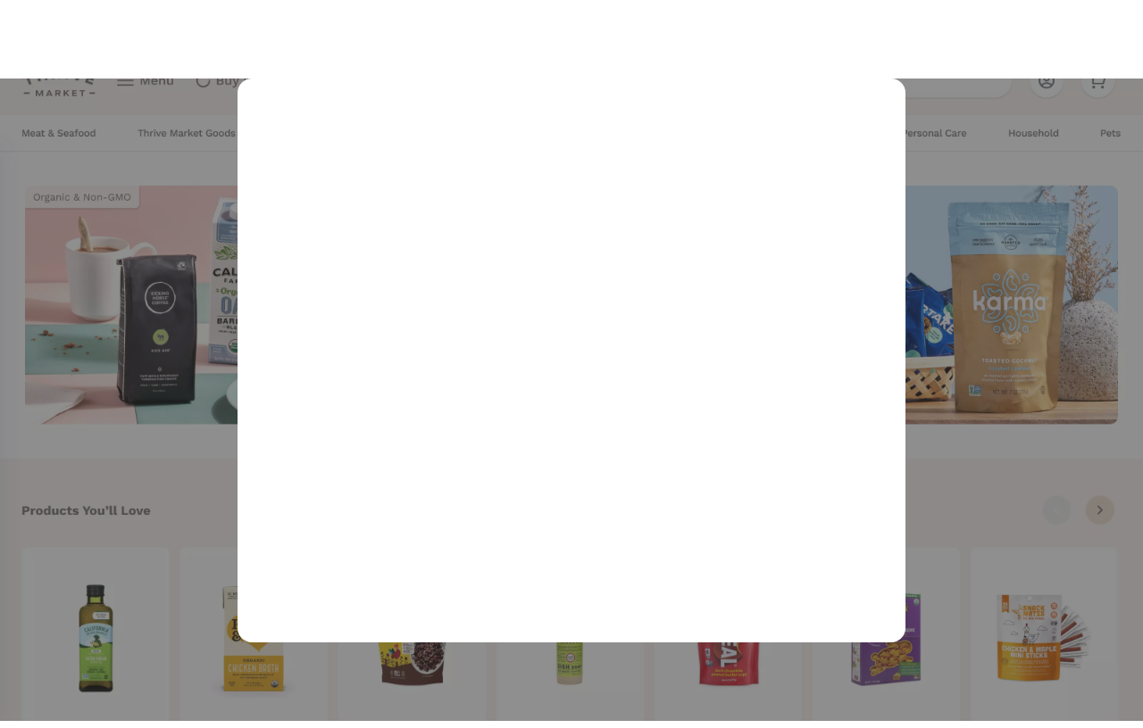

--- FILE ---
content_type: application/javascript; charset=UTF-8
request_url: https://assets.thrivemarket.com/_next/static/chunks/57475-d7b3805ad9dffc98.js
body_size: 7344
content:
"use strict";(self.webpackChunk_N_E=self.webpackChunk_N_E||[]).push([[57475],{67006:function(e,t,n){var r,i=n(46513),a=n(75271);function o(){return(o=Object.assign?Object.assign.bind():function(e){for(var t=1;t<arguments.length;t++){var n=arguments[t];for(var r in n)({}).hasOwnProperty.call(n,r)&&(e[r]=n[r])}return e}).apply(null,arguments)}let l=a.forwardRef((e,t)=>a.createElement("svg",o({xmlns:"http://www.w3.org/2000/svg",fill:"none",viewBox:"0 0 24 24",suppressHydrationWarning:!0,ref:t},e),r||(r=a.createElement("path",{stroke:"#333",strokeLinecap:"round",strokeWidth:2,d:"M1 6h22M1 11h22M1 16h22"})))),s=(0,i.ZP)(l)(e=>{let{theme:t,fill:n,color:r,size:i}=e;return{height:void 0===i?"":"number"==typeof i?i:i.height,width:void 0===i?"":"number"==typeof i?i:i.width,fill:r?t.colors[r]:n}});t.Z=s},51028:function(e,t,n){var r,i=n(46513),a=n(75271);function o(){return(o=Object.assign?Object.assign.bind():function(e){for(var t=1;t<arguments.length;t++){var n=arguments[t];for(var r in n)({}).hasOwnProperty.call(n,r)&&(e[r]=n[r])}return e}).apply(null,arguments)}let l=a.forwardRef((e,t)=>a.createElement("svg",o({xmlns:"http://www.w3.org/2000/svg","aria-label":"Thrive Market","data-testid":"ThriveLogo",viewBox:"0 0 280 105",suppressHydrationWarning:!0,ref:t},e),r||(r=a.createElement("path",{d:"M255.865 96.075v-5.24h21.432v5.24zM239.02 51.722l12.992-36.207 27.989 10-2.879 8.017-18.762-6.705-2.21 6.156 17.002 6.075-2.654 7.397-17.001-6.075-2.374 6.62 18.814 6.724-2.877 8.017-28.04-10.02zM74.1 81.907h5.816V105h-5.022V89.857h-.067l-8 15.143h-2.049l-8.002-15.143h-.064V105h-5.059V81.907h5.852l8.231 16.1h.067l8.296-16.1zm26.638 0h4.727L115.91 105h-5.488l-1.52-3.562H97.299L95.78 105h-5.454l10.412-23.092zm2.348 5.907-3.9 9.202h7.866l-3.901-9.202zm37.78 8.642 5.652 8.543h-5.751l-5.356-8.345h-4.099V105h-5.057V81.908h12.197c5.059 0 8.264 2.87 8.264 7.357 0 3.728-2.18 6.334-5.85 7.125zm-2.91-4.256c2.314 0 3.703-1.055 3.703-3.002s-1.19-2.87-3.768-2.87h-6.579V92.2zm34.74-10.292h6.91l-9.587 9.896L179.702 105h-6.147l-6.843-9.863h-.066l-3.505 3.762V105h-5.057V81.908h5.057v10.16h.065l9.488-10.16zm17.383 0h17.489v4.42h-12.43v4.85h11.238v4.19h-11.238v5.213h12.397V105h-17.456zm27.832 0h21.52v4.454H231.2V105h-5.059V86.362h-8.23zM6.99 96.073v-5.238h21.431v5.238zM0 30.949l34.21-13.468 3.132 7.923-12.6 4.96 11.011 27.855-9.117 3.588-11.008-27.855L3.13 38.87zm53.612-19.328 9.578-2.08 3.067 14.071 15.928-3.458-3.067-14.07 9.578-2.08 8.195 37.59-9.578 2.08-3.22-14.768-15.927 3.458 3.219 14.768-9.578 2.081zM164.374 38.69 167.129.319l9.78.699-2.757 38.373zm28.77-36.584 10.53 2.075 6.197 28.55.107.022 16.6-24.06 10.533 2.074-24.64 34.35-9.614-1.894zm-44.767 35.578-10.887.571-8.754-12.306-6.38.335.673 12.732-9.789.514-2.025-38.413L131.889.031c8.523-.448 14.6 3.965 15.027 12.032.322 6.147-2.915 10.609-8.271 12.54l.003.055zm-16.398-20.27c3.3-.172 5.306-1.874 5.15-4.836-.162-3.074-2.104-4.347-5.624-4.163l-10.062.528.475 9z"})))),s=(0,i.ZP)(l)(e=>{let{theme:t,fill:n,color:r,size:i}=e;return{height:void 0===i?"":"number"==typeof i?i:i.height,width:void 0===i?"":"number"==typeof i?i:i.width,fill:r?t.colors[r]:n}});t.Z=s},87360:function(e,t,n){n.d(t,{O:function(){return o}});var r=n(75271),i=n(59094),a=n(55161);let o=()=>{let e=(0,a.Z)(),t=(0,r.useCallback)(()=>{e({"component type":"lp navigation bar","component label":"thrive market logo","click type":"link","link copy":"thrive market logo","link type":"cta","page sub type":""})},[e]);return{sendClickedNavLinkEvent:(0,r.useCallback)(t=>{e({"component type":"lp navigation bar","component label":t,"click type":i.oh,"link copy":t,"link type":i.A,"page sub type":""})},[e]),sendClickedGetStarted:(0,r.useCallback)(()=>{e({"component type":"lp navigation bar","component label":"get started","click type":i.qG,"button copy":"get started","button type":i.A,"page sub type":""})},[e]),sendClickedLogin:(0,r.useCallback)(()=>{e({"component type":"lp navigation bar","component label":"login","click type":i.qG,"button copy":"login","button type":i.A,"page sub type":""})},[e]),sendClickedLogoEvent:t}}},4831:function(e,t,n){var r=n(52676),i=n(5279),a=n.n(i),o=n(75271),l=n(38375),s=n(9717),c=n(80786),d=n(52833);let u=a()(()=>Promise.all([n.e(3873),n.e(91663),n.e(1713),n.e(51952)]).then(n.bind(n,7258)),{loadableGenerated:{webpack:()=>[7258]},ssr:!1}),h=a()(()=>Promise.all([n.e(3873),n.e(91663),n.e(1713),n.e(51952)]).then(n.bind(n,43788)),{loadableGenerated:{webpack:()=>[43788]},ssr:!1});t.Z=o.memo(e=>{var t,n,i,a;let{isClickable:o,asOverlay:p,isAddedGWP:m,isD2MFlow:f,hideTimer:g}=e,b=(0,l.v9)(e=>{let{account:t}=e;return t}),{data:x}=(0,s.Z)(),{data:v}=(0,c.ZP)(),y=(0,l.v9)(d.NZ),w=(null==v?void 0:v.gwp)||(null===(n=y.data)||void 0===n?void 0:null===(t=n.filter(e=>e.custom_url_param===b.gwp_id))||void 0===t?void 0:t[0]),k=null!==(a=m?null==w?void 0:w.products.map(e=>{let{title:t,thumbnail:n,small_image:r}=e;return{thumbnail:n||r,title:t}}):null==v?void 0:null===(i=v.gwp)||void 0===i?void 0:i.products.map(e=>{let{title:t,thumbnail:n,small_image:r}=e;return{thumbnail:n||r,title:t}}))&&void 0!==a?a:[],j=b.num_orders;return(null==v?void 0:v.success)&&(null==x?void 0:x.success)?(0,r.jsxs)(r.Fragment,{children:[(0,r.jsx)(u,{isClickable:o,asOverlay:p,isD2MFlow:f,hideTimer:g}),(0,r.jsx)(h,{orders:j,products:k,userStatus:null==b?void 0:b.user_status})]}):null})},86927:function(e,t,n){n.d(t,{Z:function(){return g}});var r=n(52676),i=n(38431),a=n(75271),o=n(6489),l=n(37685),s=n(32502),c=n(81914),d=n(46513);let u=d.ZP.div.withConfig({componentId:"sc-a9f8627f-0"})(["align-items:flex-end;display:flex;flex:1;height:100dvh;max-height:-webkit-fill-available;width:100%;","{justify-content:center;align-items:center;}",""],(0,c.up)("lg"),e=>{let{isModalExperience:t}=e;return t&&(0,d.iv)(["flex-direction:column;justify-content:flex-start;align-items:center;","{justify-content:flex-start;}"],(0,c.up)("lg"))}),h=d.ZP.div.withConfig({componentId:"sc-a9f8627f-1"})(["width:100vw;height:100dvh;position:absolute;top:0;background-color:",";overflow:hidden;&::after{background:rgba(51,51,51,0.55);bottom:0;content:'';left:0;position:absolute;right:0;top:0;}"],e=>{let{theme:t}=e;return t.colors.seaShell}),p=d.ZP.img.withConfig({componentId:"sc-a9f8627f-2"})(["width:100%;height:auto;"]),m=d.ZP.div.withConfig({componentId:"sc-a9f8627f-3"})(["background-color:",";border-radius:",";display:flex;flex-direction:column;height:80%;overflow:hidden;position:relative;width:100%;z-index:",";margin:",";","{border-radius:16px 16px 16px 16px;height:auto;max-height:90%;max-width:796px;width:80%;}",""],e=>{let{theme:t}=e;return t.colors.white},e=>{let{isModalExperience:t}=e;return t?"16px":"16px 16px 0 0"},e=>{let{theme:t,modalZIndex:n}=e;return n||t.zIndexes.quizQuestionModal},e=>{let{isModalExperience:t}=e;return t?"0 24px 24px":"0"},(0,c.up)("lg"),e=>{let{isModalExperience:t}=e;return t&&(0,d.iv)(["margin:16px 24px;width:calc(100% - 48px);","{margin:16px 0 0;width:748px;}"],(0,c.up)("md"))}),f=d.ZP.div.withConfig({componentId:"sc-a9f8627f-4"})(["flex-grow:1;overflow-y:auto;width:100%;"]);var g=e=>{let{children:t,backdropImage:n,banner:c,modalZIndex:d}=e,{isModalExperience:g}=(0,l.d)(),{asPath:b}=(0,i.useRouter)();return(0,a.useEffect)(()=>{setTimeout(()=>(0,s.k)("topRef"),1)},[b]),(0,r.jsxs)(u,{"data-testid":"modal-with-backdrop",isModalExperience:g,children:[(0,r.jsx)(o.Z,{banner:c}),(0,r.jsx)(h,{children:(0,r.jsx)(p,{alt:"Thrive Market Aisle",src:n})}),(0,r.jsx)(m,{isModalExperience:g,modalZIndex:d,children:(0,r.jsxs)(f,{children:[(0,r.jsx)("div",{id:"topRef"}),t]})})]})}},6489:function(e,t,n){n.d(t,{Z:function(){return _}});var r=n(52676),i=n(38431),a=n(55685),o=n(27829),l=n(87994),s=n(93221),c=n(75271),d=n(38375),u=n(55161),h=n(42195),p=n(67006),m=n(51028),f=n(27493),g=n(29380),b=n(64997),x=n(59094);let v=e=>{let{banner:t}=e,{viewport:{mobile:n}}=(0,l.F)(),[i,a]=(0,c.useState)(!1),{isInFullHeaderVariant:o,isInDirectToFunnelExperiment:s}=(0,d.v9)(b.m),v=(0,u.Z)(),y=n&&o,w=n&&s;return(0,r.jsxs)("div",{className:"bg-white h-[68px] px-4 flex justify-between items-center",children:[(0,r.jsx)("div",{className:"flex-1 flex justify-start",children:y&&(i?(0,r.jsx)(h.Z,{className:"h-[13px]",onClick:()=>a(!1)}):(0,r.jsx)(p.Z,{className:"h-[24px]",onClick:()=>a(!0)}))}),(0,r.jsx)("div",{className:"flex-1 flex justify-center items-center",children:y?(0,r.jsx)(g.rU,{href:"/",onClick:()=>{v({"component label":"main lp navigation","component type":"d2m welcome","click type":x.oh,"link type":x.A,"link copy":"thrive logo"})},children:(0,r.jsx)(m.Z,{className:"h-[30px]"})}):(0,r.jsx)(m.Z,{className:"h-[30px]"})}),(0,r.jsx)("div",{className:"flex-1 flex justify-end",children:w&&(0,r.jsx)(g.rU,{href:"/login",className:"font-semibold",onClick:()=>{v({"component label":"login","component type":"d2m welcome","click type":x.oh,"link type":x.A,"link copy":"login"})},children:"Log In"})}),t&&(0,r.jsx)("div",{className:"absolute right-0 pr-4",children:t}),(0,r.jsx)(f.n,{headerHeight:68,isOpen:i,onClose:()=>a(!1)})]})};var y=n(46513);let w=y.ZP.div.withConfig({componentId:"sc-bcfc0755-0"})(["top:0;width:100%;z-index:",";"," ",""],e=>{let{theme:t}=e;return t.zIndexes.topNavigation},e=>{let{isSticky:t}=e;return t&&(0,y.iv)(["position:sticky;background-color:",";"],e=>{let{theme:t}=e;return t.colors.white})},e=>{let{isTransparent:t}=e;return t&&(0,y.iv)(["background-color:transparent;"])}),k=y.ZP.div.withConfig({componentId:"sc-bcfc0755-1"})(["height:4px;width:100%;background-color:",";overflow:hidden;"],e=>{let{theme:t}=e;return t.colors.dustyGray}),j=y.ZP.div.withConfig({componentId:"sc-bcfc0755-2"})(["height:100%;width:","%;background-color:",";transition:width 0.2s ease-in;border-radius:inherit;text-align:center;"],e=>{let{progressBarPosition:t}=e;return t},e=>{let{theme:t}=e;return t.colors.focusMint});var _=e=>{let{banner:t,isSticky:n}=e,{asPath:c}=(0,i.useRouter)(),d=c.includes("".concat(s.aH,"/").concat(a.G)),{percentageComplete:u}=(0,o.Z)(),h=(0,l.F)().viewport;return(0,r.jsxs)(w,{isSticky:n,isTransparent:d,children:[h.lessThan.xl&&t,(0,r.jsx)(v,{banner:h.greaterThan.xl&&t}),(0,r.jsx)(k,{children:(0,r.jsx)(j,{progressBarPosition:u,role:"progressbar","aria-valuenow":u,"aria-valuemin":0,"aria-valuemax":100})})]})}},27493:function(e,t,n){n.d(t,{n:function(){return g}});var r=n(52676),i=n(77652),a=n(75271),o=n(38375),l=n(87360),s=n(93704),c=n(29380),d=n(47412),u=n(95424),h=n(25980),p=n(32527),m=n(19507),f=n(68775);let g=e=>{let{headerHeight:t,isOpen:n,onClose:g}=e,b=(0,a.useRef)(null),{sendClickedNavLinkEvent:x,sendClickedLogin:v,sendClickedGetStarted:y}=(0,l.O)(),w=(0,o.v9)(h.Q),k=(0,d.a)(),j=(0,u.T)(),_=(0,f.m)(),Z=(0,a.useCallback)(e=>()=>{x(e),g()},[x,g]),I=(0,a.useCallback)(()=>{y(),g()},[y,g]),N=(0,a.useCallback)(()=>{v(),g()},[v,g]);return(0,a.useEffect)(()=>{if(b.current)return n?(0,i.Qp)(b.current):(0,i.tG)(b.current),()=>{b.current&&(0,i.tG)(b.current)}},[n]),(0,r.jsxs)(r.Fragment,{children:[(0,r.jsx)("div",{onClick:g,className:(0,p.Z)("fixed left-0 bottom-0 w-full bg-black transition-opacity duration-300",{"opacity-50 pointer-events-auto":n,"opacity-0 pointer-events-none":!n}),style:{height:"calc(100% - ".concat(t,"px)")},role:"button",tabIndex:0}),(0,r.jsxs)("div",{ref:b,"data-testid":"mobile-menu",className:(0,p.Z)("fixed bottom-0 bg-dark-mint shadow-light border-t left-0","border-dark-gray transition-all duration-300 px-6 py-10","z-[1]"),style:{width:347,height:"calc(100% - ".concat(t,"px)"),left:n?0:"-".concat(347,"px")},children:[(0,r.jsxs)("div",{className:"flex flex-col gap-2",children:[(0,r.jsx)(c.zx,{href:j,onClick:I,className:(0,p.Z)("w-full bg-white !font-semibold py-3 rounded-lg","border-2 border-medium-mint text-medium-mint","text-md pt-2.5 h-11 hover:bg-white"),children:m.Ew.text}),w?(0,r.jsx)(c.zx,{onClick:k,className:"text-md",children:"Log Out"}):(0,r.jsx)(c.zx,{className:"!underline !text-white text-center pt-4 font-semibold",href:m.bK.href,onClick:N,variant:"link",children:m.bK.text})]}),(0,r.jsx)("ul",{className:"pt-7",children:_.map(e=>(0,r.jsx)("li",{className:"font-primary text-lg py-5 border-b border-dark-gray",children:(0,r.jsxs)(c.zx,{onClick:Z(e.analyticsKey),href:e.href,className:"w-full flex justify-between items-center !text-white font-semibold text-lg",variant:"link",children:[e.text,(0,r.jsx)("span",{className:"*:w-3 *:h-3 *:fill-white",children:(0,r.jsx)(s.Z,{})})]})},e.analyticsKey))})]})]})}},19507:function(e,t,n){n.d(t,{Ew:function(){return a},H9:function(){return u},_e:function(){return d},bK:function(){return i}});var r=n(93221);let i={href:r._e,text:"Log In",analyticsKey:"log in"},a={href:r.iz,text:"Get Started",analyticsKey:"get started"},o={href:r.sD,text:"How It Works",analyticsKey:"how it works"},l={href:r._,text:"Our Products",analyticsKey:"our products"},s={href:r.eI,text:"Quality Standards",analyticsKey:"quality standards"},c={href:r.IF,text:"For Healthy Families",analyticsKey:"healthy families"},d=[o,s,l],u=[o,s,l,c]},68775:function(e,t,n){n.d(t,{m:function(){return s}});var r,i=n(38375),a=n(11186);(r||(r={})).Variation_1="variation_1";let o=(0,a.P1)(e=>{let{experiments:t}=e;return t["magento-72856_mg_parent_slp_test"]},e=>({showParentExperiment:"variation_1"===e}));var l=n(19507);let s=()=>{let{showParentExperiment:e}=(0,i.v9)(o);return e?l.H9:l._e}},22762:function(e,t,n){n.d(t,{i:function(){return i}});var r=n(81914);let i=n(46513).ZP.div.withConfig({componentId:"sc-bb3f6414-0"})(["align-items:flex-start;background-color:",";border-radius:0px 0px 8px 8px;display:flex;box-shadow:",";justify-content:center;margin:auto;padding:12px 10px 8px 10px;width:100%;","{padding:14px 30px 6px 30px;width:",";"],e=>{let{theme:t}=e;return t.colors.white},e=>{let{theme:t}=e;return t.shadows.sm},(0,r.up)("lg"),e=>{let{extended:t}=e;return t?"947px":"777px"})},28695:function(e,t,n){n.d(t,{Fd:function(){return i},GS:function(){return r},Jr:function(){return a}});let r={MOBILE:{LOADING:"https://img.thrivemarket.com/custom_assets/416cd086fbb0450bcbe46013ee474339.jpg",QUESTION:"https://img.thrivemarket.com/custom_assets/b153d3b785cd25776ec55ea4d37ee413.jpg",POST_QUIZ:"https://img.thrivemarket.com/custom_assets/be8171a499916ac260cb55e0ab15e0ea.jpg"},TABLET:{LOADING:"https://img.thrivemarket.com/custom_assets/d17d741151416671a3277aa92eb4d74f.jpg",QUESTION:"https://img.thrivemarket.com/custom_assets/65e1fd64ff9045f99bcc74006d624b39.jpg",POST_QUIZ:"https://img.thrivemarket.com/custom_assets/1a1290b3f4f05e3b3f150e0798ae8c40.jpg"},DESKTOP:{LOADING:"https://img.thrivemarket.com/custom_assets/3a66ef602411decd36f9f2fad24b654d.jpg",QUESTION:"https://img.thrivemarket.com/custom_assets/524bd1ad1c1b4fad5a7ffc223c0f343e.jpg",POST_QUIZ:"https://img.thrivemarket.com/custom_assets/524bd1ad1c1b4fad5a7ffc223c0f343e.jpg"}},i={MOBILE:"https://img.thrivemarket.com/custom_assets/4003898b1a6b441e30b0f0aeebea06ad.jpg",MOBILE_LOADING:"https://img.thrivemarket.com/custom_assets/e67db62cfaca4d02e1ddd9e4ff71fb05.jpg",TABLET:"https://img.thrivemarket.com/custom_assets/4e98ccad7e5b972d2f78d0671b3e51a8.jpg",TABLET_LOADING:"https://img.thrivemarket.com/custom_assets/8f2f42ee8739cfacc3bd8aee66e0116b.jpg",DESKTOP:"https://img.thrivemarket.com/custom_assets/0045b2bfe6d269cb8df7a2f6954a5834.jpg"},a={MOBILE:"https://img.thrivemarket.com/custom_assets/b04cac6e6a1072767eeee655c24b3265.jpg",TABLET:"https://img.thrivemarket.com/custom_assets/8c1d86e535bb9ccfa22421c77bb0ac28.jpg",DESKTOP:"https://img.thrivemarket.com/custom_assets/cfe525ff8902bc7f863a1f4185228dbb.jpg"}},38877:function(e,t,n){n.d(t,{r:function(){return c}});var r=n(75271),i=n(38375),a=n(39008),o=n(37976),l=n(55685),s=n(19955);let c=()=>{let{isPostMembershipScreen:e}=(0,a.u)(),{data:t}=(0,s.g)({quizKey:l.G,queryOptions:{enabled:e}}),n=(0,i.v9)(o.n);return(0,r.useMemo)(()=>t&&t.questions?t.questions.filter(e=>n||!e.fresh_only):[],[t,n])}},27829:function(e,t,n){n.d(t,{Z:function(){return d}});var r=n(38431),i=n(39008),a=n(38877),o=n(75271),l=n(55685),s=n(19955);let c=()=>{let{data:e}=(0,s.g)({quizKey:l.$});return(0,o.useMemo)(()=>e&&e.questions?e.questions.sort((e,t)=>e.position-t.position):[],[e])};var d=()=>{let{query:{stepKey:e}}=(0,r.useRouter)(),{isPreMembershipScreen:t,isMembershipScreen:n,isMembershipAccount:o,isMembershipPlans:l,isMembershipMethod:s,isMembershipConfirmation:d,isFreeGiftPath:u,isPostMembershipScreen:h,isAddress:p,isPrefill:m}=(0,i.u)(),f=c().map(t=>t.url_key===e),g=(0,a.r)().map(t=>t.url_key===e),b=t||n,x=[...b?f:[],...b?[o,l,s,d]:[],...h?[u]:[],...h?g:[],...h?[p,m]:[]],v=x.findIndex(e=>e)+1,y=v/x.length*100;return{currPosition:v,percentageComplete:y,totalLength:x.length}}},95424:function(e,t,n){n.d(t,{T:function(){return p}});var r=n(75271),i=n(38375),a=n(82980),o=n(90022),l=n(25980),s=n(48963),c=n(88615),d=n(93221),u=n(16331);let h=()=>window.location.search,p=()=>{let e=(0,i.v9)(l.Q),t=(0,i.v9)(o.m),n=(0,i.v9)(a.Q),p=(0,i.v9)(s.t),m=(0,i.v9)(c.M),f=(0,u.O)(),g=(0,r.useMemo)(()=>!e||t||m?f:n?d.OJ:p?d.ef:f,[e,t,m,n,p,f]),[b,x]=(0,r.useState)(g);return(0,r.useEffect)(()=>{let e=h();x(e?"".concat(g).concat(e):g)},[g]),b}},37685:function(e,t,n){n.d(t,{d:function(){return i}});var r=n(39008);let i=()=>{let{isPreMembershipScreen:e,isMembershipAccount:t,isMembershipPlans:n,isMembershipMethod:i,isMembershipConfirmation:a,isPostMembershipScreen:o,isReactivation:l}=(0,r.u)(),s=e||t,c=n||i||a||o;return{isOnboardingPath:s||c,isFullScreenExperience:c,isModalExperience:s,isReactivation:l}}},64997:function(e,t,n){n.d(t,{m:function(){return o}});var r=n(11186),i=n(34808),a=n(77835);let o=(0,r.P1)((0,a.tb)("prod-7714"),e=>{let t=e===i.zx,n=e===i.Ne;return{isInPartialHeaderVariant:t,isInFullHeaderVariant:n,isInDirectToFunnelExperiment:t||n}})}}]);
//# sourceMappingURL=57475-d7b3805ad9dffc98.js.map

--- FILE ---
content_type: application/javascript; charset=UTF-8
request_url: https://assets.thrivemarket.com/_next/static/chunks/36617-27eb2cfc763b1fee.js
body_size: 5014
content:
"use strict";(self.webpackChunk_N_E=self.webpackChunk_N_E||[]).push([[36617],{7802:function(t,e,n){n.d(e,{Z:function(){return d}});var o=n(75271),i=n(36632),r=n(14448),l=n(9889);function d(t){let{Ampli:e,getUniversalProperties:n}=(0,l.z)(),{data:d}=(0,i.Z)({select:r.PG});return(0,o.useCallback)(async o=>{var i;let r=d.find(e=>{let{id:n}=e;return n===t}),l={...n(),"previous state":(null==r?void 0:r.name)&&r.name!==o["list name"]?r.name:"","list id":null!==(i=o["list id"])&&void 0!==i?i:t,"list number":"list created"===o.action?d.length+1+1:d.indexOf(r)+1+1,...o};try{let t=await (null==e?void 0:e.getInstance());null==t||t.editList(l)}catch(t){console.log(t)}},[e,n,d,t])}},53673:function(t,e,n){var o=n(52676),i=n(75271),r=n(38375),l=n(81914),d=n(46513),a=n(58534),s=n(69971),u=n(81631),c=n(76268),p=n(87994),f=n(55893),h=n(97093);let x=d.ZP.div.withConfig({componentId:"sc-21814784-0"})(["position:fixed;top:0;bottom:0;left:0;right:0;width:100vw;height:100vh;"]),g=d.ZP.div.withConfig({componentId:"sc-21814784-1"})(["border-top-left-radius:20px;border-top-right-radius:20px;border-bottom-left-radius:0;border-bottom-right-radius:0;box-shadow:0px 0px 20px rgba(0,0,0,0.1);background-color:",";border:1px solid ",";z-index:",";","{position:absolute;width:343px;border-radius:20px;top:","px;left:","px;height:",";}"],t=>{let{theme:e}=t;return e.colors.white},t=>{let{theme:e}=t;return e.colors.middleGray},t=>{let{$onTop:e,theme:n}=t;return e?n.zIndexes.addToListTopFavorite:n.zIndexes.addToListFavorite},(0,l.up)("md"),t=>{let{element:e,listHeight:n}=t;return(null==e?void 0:e.top)-210>n?(null==e?void 0:e.top)+window.pageYOffset-n:(null==e?void 0:e.top)+window.pageYOffset},t=>{let{element:e}=t;return(null==e?void 0:e.left)>window.innerWidth/2?(null==e?void 0:e.left)-343:(null==e?void 0:e.left)+32},t=>{let{height:e}=t;return e?"".concat(e,"px"):"unset"}),m=d.ZP.div.withConfig({componentId:"sc-21814784-2"})([""," z-index:111;"],t=>{let{theme:e}=t;return(0,d.iv)(["animation:"," 0.6s ease-in-out;"],e.keyframes.opacityIn)}),b=d.ZP.div.withConfig({componentId:"sc-21814784-3"})(["position:absolute;display:flex;align-items:center;margin-top:-4rem;top:0;right:16px;"]),v=(0,d.ZP)(s.Z).withConfig({componentId:"sc-21814784-4"})(["position:initial;background-color:",";width:40px;height:40px;"],t=>{let{theme:e}=t;return e.colors.paleGuava}),w=d.ZP.span.withConfig({componentId:"sc-21814784-5"})(["margin-right:8px;color:",";font-weight:500;"],t=>{let{theme:e}=t;return e.colors.white});e.Z=t=>{let{title:e,onClose:n,children:l,className:d,element:s,height:C,modalType:Z,componentType:y,componentLabel:P,productId:I,index:k,forceTop:j=!1,...z}=t,{viewport:L}=(0,p.F)(),[M,T]=(0,i.useState)(343),R=(0,a.Z)(),E=(0,i.useRef)(null),S=(0,u.Z)(E),H=(0,r.v9)(f.Z);return(0,c.h)(()=>{(null==E?void 0:E.current)&&T(E.current.getBoundingClientRect().height)}),(0,i.useEffect)(()=>{S&&n()},[S]),(0,i.useEffect)(()=>{R({customProperties:{"modal type":Z||e,"component type":y||"small pop up modal","component label":P||"list menu","product id":I,position:k}})},[]),(0,o.jsxs)(h.Z,{className:d,children:[(0,o.jsx)(x,{}),(0,o.jsx)(g,{"data-testid":"add-to-list",element:s,height:C,listHeight:M,$onTop:j||H,...z,role:"dialog",children:(0,o.jsxs)(m,{ref:E,children:[L.lessThan.md&&(0,o.jsxs)(b,{children:[(0,o.jsx)(w,{children:"Close"}),(0,o.jsx)(v,{onClick:()=>n()})]}),l]})})]})}},46201:function(t,e,n){n.d(e,{Bc:function(){return s},Dx:function(){return a},aV:function(){return r},ck:function(){return l},eT:function(){return d}});var o=n(46513),i=n(32907);let r=o.ZP.div.withConfig({componentId:"sc-865f45-0"})(["max-height:365px;overflow-y:auto;"]),l=o.ZP.button.withConfig({componentId:"sc-865f45-1"})(["font-size:18px;padding:1.5rem;border-bottom:1px solid ",";display:flex;justify-content:space-between;align-items:center;width:100%;&:last-child{border-bottom:0;}&:hover{transform:scale(1);transition:background-color 0.3s ease-in-out;background-color:",";}"],t=>{let{theme:e}=t;return e.colors.middleGray},t=>{let{theme:e}=t;return e.colors.pastelPeach}),d=o.ZP.span.withConfig({componentId:"sc-865f45-2"})(["text-align:left;overflow:hidden;white-space:nowrap;text-overflow:ellipsis;max-width:80%;",""],i.k),a=o.ZP.h4.withConfig({componentId:"sc-865f45-3"})(["font-weight:600;padding:2rem 1.5rem 1rem 1.5rem;",""],i.k),s=o.ZP.span.withConfig({componentId:"sc-865f45-4"})(["color:",";font-size:0.875rem;line-height:1.25rem;display:block;padding-bottom:10px;"],t=>{let{theme:e}=t;return e.colors.chestnutCola})},69971:function(t,e,n){var o=n(52676);n(75271);var i=n(81914),r=n(46513),l=n(42195);let d=r.ZP.button.withConfig({componentId:"sc-41589f74-0"})(["position:fixed;width:44px;height:44px;right:16px;top:16px;border-radius:48px;display:flex;align-items:center;justify-content:center;outline:none;z-index:10;background:",";transition:background 200ms ease-in-out;:hover{background:",";}","{width:56px;height:56px;}"],t=>{let{theme:e}=t;return e.colors.lightMint},t=>{let{theme:e}=t;return e.colors.hoverMint},(0,i.up)("lg")),a=(0,r.ZP)(l.Z).withConfig({componentId:"sc-41589f74-1"})(["width:16px;height:16px;fill:",";","{width:18px;height:18px;}"],t=>{let{theme:e}=t;return e.colors.darkMint},(0,i.up)("lg"));e.Z=t=>(0,o.jsx)(d,{type:"button",...t,children:(0,o.jsx)(a,{})})},39631:function(t,e,n){var o=n(52676),i=n(75271),r=n(46513),l=n(20244);let d=r.ZP.div.withConfig({componentId:"sc-3bed44b0-0"})(["position:relative;"]),a=r.ZP.input.withConfig({componentId:"sc-3bed44b0-1"})(["width:",";height:32px;border:none;border-bottom:1px solid ",";border-bottom-width:",";margin-bottom:",";color:",";border-radius:0;background:transparent;font-size:18px;line-height:24px;letter-spacing:0.25px;outline:none;",";::placeholder,::-ms-input-placeholder,:-ms-input-placeholder{overflow:hidden;text-overflow:ellipsis;color:",";}&:focus{border-bottom:2px solid ",";","}"],t=>{let{fullWidth:e}=t;return e?"100%":"auto"},t=>{let{borderColor:e,theme:n}=t;return n.colors[e]},t=>{let{hasError:e}=t;return e?"2px":"1px"},t=>{let{hasError:e}=t;return e?"-1px":"0px"},t=>{let{theme:e}=t;return e.colors.darkGray},t=>{let{outlined:e,theme:n,hasError:o}=t;return e&&(0,r.iv)(["border:1px solid ",";border-radius:8px;height:50px;padding:0 1rem;box-sizing:border-box;"],o?n.colors.redWine:n.colors.pinLine)},t=>{let{theme:e}=t;return e.colors.lightGray},t=>{let{hasError:e,touched:n,theme:o}=t;return e&&n?o.colors.redWine:o.colors.darkMint},t=>{let{outlined:e,hasError:n,theme:o}=t;return e?"border: 2px solid ".concat(n?o.colors.redWine:o.colors.darkMint):""}),s=r.ZP.div.withConfig({componentId:"sc-3bed44b0-2"})(["position:absolute;right:",";top:",";transform:translateY(-50%);"],t=>{let{outlined:e}=t;return e?"16px":"0"},t=>{let{outlined:e}=t;return e?"55%":"50%"}),u=(t,e)=>e?t?"redWine":"darkMint":"pinLine",c=(0,i.forwardRef)((t,e)=>{let{borderColor:n,fullWidth:r,hasError:c,id:p,icon:f,label:h,onChange:x,required:g,touched:m,outlined:b,type:v="text",...w}=t,[C,Z]=i.useState(!1);return(0,o.jsxs)(d,{children:[(0,o.jsx)(a,{"aria-label":h,"aria-required":g,"aria-invalid":c,borderColor:n||u(c,m),fullWidth:r,hasError:c,id:p,ref:e,onChange:t=>{var e,n,o;if("password"===v||(null==w?void 0:null===(e=w.name)||void 0===e?void 0:e.includes("email"))){let e=t.target.selectionStart;t.currentTarget.value=null===(o=t.currentTarget)||void 0===o?void 0:null===(n=o.value)||void 0===n?void 0:n.replace(/\s/g,""),t.target.selectionEnd=e}"function"==typeof x&&x(t)},touched:m,type:C?"text":v,outlined:b,...w}),"password"===v?(0,o.jsx)(l.Z,{onClick:t=>{t.preventDefault(),Z(!C)},isActive:C,outlined:b}):(0,o.jsx)(s,{outlined:b,children:f})]})});e.Z=c},3778:function(t,e,n){n.d(e,{V:function(){return o}});let o=n(46513).ZP.div.attrs(()=>({role:"dialog",id:"modal-bottom-sheet","aria-modal":!0,"aria-label":"Modal"})).withConfig({componentId:"sc-1410956e-0"})(["height:",";max-height:",";overflow:auto;display:flex;",";flex-direction:column;background:",";border-radius:",";box-shadow:0px 0px 20px rgba(0,0,0,0.1);"],t=>{let{fullHeight:e}=t;return e?"100%":"auto"},t=>{let{fullHeight:e,noMaxHeight:n}=t;return e||n?"100%":"84vh"},t=>{let{noPortal:e}=t;return e?"flex-grow: 1":""},t=>{let{theme:e}=t;return e.colors.white},t=>{let{fullHeight:e}=t;return e?"0px":"16px 16px 0px 0px"})},28991:function(t,e,n){n.r(e),n.d(e,{AnimatedContainer:function(){return g},Container:function(){return m},ModalBottomSheetContainer:function(){return w},ModalBottomSheetContent:function(){return v},default:function(){return C}});var o=n(52676),i=n(89553),r=n(75271),l=n(46513),d=n(24469),a=n(42195),s=n(77925);let u=(0,l.iv)(["margin-bottom:0;padding:16px;svg{path{fill:",";}}"],t=>{let{theme:e}=t;return e.colors.black}),c=l.ZP.div.withConfig({componentId:"sc-a0bd5c06-0"})(["display:flex;align-items:flex-end;position:",";top:",";",";cursor:default;outline:none;margin-bottom:",";padding:",";"," z-index:10;"," ",""],t=>{let{fullHeight:e}=t;return e?"absolute":"relative"},t=>{let{fullHeight:e}=t;return e?"24px":0},t=>{let{showOnLeft:e}=t;return e?"justify-content: flex-start":"justify-content: flex-end"},t=>{let{fullHeight:e}=t;return e?0:"32px"},t=>{let{fullHeight:e}=t;return e?0:"0 16px"},t=>{let{fullHeight:e}=t;return e&&"right: 24px;"},t=>{let{noPortal:e}=t;return e?u:"flex: 1;"},t=>{let{isFauxCloseIconAdjustment:e}=t;return e&&(0,l.iv)(["top:60px;"])}),p=t=>{let{onClick:e,showOnLeft:n=!1,fullHeight:i=!1,noPortal:r=!1,isFauxCloseIconAdjustment:l=!1,customCloseBtnId:d,showCloseButton:u}=t;return(0,o.jsx)(c,{role:"button",tabIndex:-1,onKeyPress:e,onClick:e,"data-testid":d||"close-button",showOnLeft:n,fullHeight:i,noPortal:r,isFauxCloseIconAdjustment:l,children:u&&(0,o.jsx)(s.h,{label:"Close dialog",children:(0,o.jsx)(a.Z,{})})})};var f=n(3778);let h={initial:{translateY:"100%"},animate:{translateY:"0%"},exit:{translateY:"100%"},transition:{duration:.5}},x={initial:{opacity:0},animate:{opacity:1,transition:{delay:.1}},exit:{opacity:0},transition:{duration:.25}},g=(0,l.ZP)(i.E.div).withConfig({componentId:"sc-1e479c7f-0"})(["z-index:",";position:fixed;"],t=>{let{theme:e}=t;return e.zIndexes.modalSheet}),m=(0,l.ZP)(i.E.div).withConfig({componentId:"sc-1e479c7f-1"})(["position:fixed;top:0;bottom:0;left:0;right:0;display:flex;flex-direction:column;justify-content:flex-end;"]),b={zIndex:200},v=f.V,w=m;var C=t=>{let{open:e,children:n,dataTestId:i,ariaLabelledby:l,ariaDescribedby:a,ContentComponent:s=f.V,ContainerComponent:u=m,contentProps:c,showCloseButtonOnLeft:v=!1,backdropProps:w,isMobileSafari:C=!1,showCloseButton:Z=!0,customAnimatePosition:y={},fullHeight:P=!1,onOpen:I=()=>{},showCloseText:k,noPortal:j=!1,isFauxCloseIconAdjustment:z=!1,noMaxHeight:L,customCloseBtnId:M,...T}=t,R=r.useRef(null);(0,d.Z7)(!C&&e,R);let E={...h,...y};return(0,r.useEffect)(()=>{e&&I()},[e,I]),(0,o.jsx)(d.ZP,{noPortal:j,open:e,backdropProps:{...b,...w},...T,children:(0,o.jsx)(g,{...x,children:(0,o.jsxs)(u,{...E,"data-testid":"ModalSideSheetMobile",children:[(0,o.jsx)(p,{fullHeight:P,onClick:T.onClose,showOnLeft:v,noPortal:j,isFauxCloseIconAdjustment:z,customCloseBtnId:M,showCloseButton:Z}),(0,o.jsx)(s,{fullHeight:P,"aria-labelledby":l,"aria-describedby":a,"data-testid":i,ref:R,noPortal:j,noMaxHeight:L,...c,children:n})]})})})}},36632:function(t,e,n){n.d(e,{Z:function(){return o.ZP}});var o=n(4295)},14448:function(t,e,n){n.d(e,{PG:function(){return i},Tb:function(){return l},UH:function(){return r}});var o=n(9277);let i=t=>t.filter(t=>t.type_id!==o.qw),r=t=>t.filter(t=>t.type_id===o.Is),l=t=>t.filter(t=>t.type_id===o.qw)[0]},4295:function(t,e,n){n.d(e,{HO:function(){return u}});var o=n(20589),i=n(38375),r=n(5868),l=n(25980),d=n(93221),a=n(94005);let s=async()=>{let{data:t}=await r.Ud.get(d.xF);return t.list_data},u="lists";e.ZP=function(t){let e=(0,i.v9)(l.Q);return(0,o.useQuery)([u],s,{staleTime:a.VP,cacheTime:a.VP,enabled:e,placeholderData:[],...t})}},96121:function(t,e,n){n.d(e,{j:function(){return i}});var o=n(75271);let i=t=>{let[e,n]=o.useState(!1);return{error:e,handleSubmitListName:e=>{let o=null==e?void 0:e.trim();if(!o){n(!0);return}n(!1),t(o)}}}},98713:function(t,e,n){var o=n(38431),i=n(75271),r=n(38375),l=n(93221);let d={listRoute:l.HD,viewListRoute:l.ET,savedListRoute:l.JR};e.Z=()=>{let t=(0,o.useRouter)(),{currentPath:e}=(0,r.v9)(t=>t.router);return(0,i.useMemo)(()=>({routes:d,isListPage:e===d.listRoute,isViewList:t.pathname===d.viewListRoute}),[e])}}}]);
//# sourceMappingURL=36617-27eb2cfc763b1fee.js.map

--- FILE ---
content_type: application/javascript; charset=UTF-8
request_url: https://assets.thrivemarket.com/_next/static/chunks/91663-94f7851e68dccc1a.js
body_size: 3405
content:
"use strict";(self.webpackChunk_N_E=self.webpackChunk_N_E||[]).push([[91663],{234:function(e,r,t){var s=t(52676);t(75271);var n=t(70714),i=t(19393),l=t(87994),o=t(46345);r.Z=e=>{let{className:r="",copy:t,mobilePosition:a,desktopPosition:c,useStyle:d,testId:u,isUserGetsFOGWPFromReactivation:f=!1,termsApplyBolded:h=!1,showContent:m=!0,showTooltipIcon:p=!0,customStyle:j,addClaimOffer:x=!1}=e,v=(0,l.F)().viewport.greaterThan.lg;return(0,s.jsx)(o.W2,{className:r,useStyle:d,"data-testid":"".concat(u,"-Discount-With-Gift-Copy"),children:(0,s.jsxs)(s.Fragment,{children:[t,m&&(0,s.jsx)(o.VY,{useStyle:d,children:(0,s.jsx)(o.XG,{isLanding:"LandingBanner"===u,children:(0,s.jsx)(i.Z,{position:v?c:a,useStyle:d,testId:u,isUserGetsFOGWPFromReactivation:f,termsApplyBolded:h,customStyle:j,icon:p&&(0,s.jsx)(n.Z,{className:"fill-dark-gray w-3 h-3 relative left-0.5"})})})}),x&&(0,s.jsx)("span",{className:"font-bold underline pl-2",children:"Claim Offer"})]})})}},91663:function(e,r,t){t.d(r,{C:function(){return y}});var s=t(52676),n=t(38431),i=t(75271),l=t(38375),o=t(46345),a=t(94411),c=t(50635),d=t(39008),u=t(87994),f=t(2362),h=t(55893),m=t(18519),p=t(93221),j=t(32527),x=t(27247),v=t(234);let g=["insta","youtube","tiktok","partner","affiliate","podcast"],y=e=>{let r,{testId:t,noPrefix:y,boldedOfferMessage:F,isUserGetsFOGWPFromReactivation:S,overrideClaimOffer:w=!1,messageClassName:E,...N}=e,{gwpPriceValue:b,promoBelowButtonText:R="",promoDiscount:G,isCouponApplied:M,promoBarText:T,promoLabel:_}=(0,a.Z)(),k=(0,l.I0)(),{asPath:C,query:W}=(0,n.useRouter)(),Z=(0,u.F)().viewport.greaterThan.lg,I=(0,l.v9)(h.Z),A=Z?(0,s.jsx)(s.Fragment,{children:"\xa0"}):" ",O=!b&&!I&&![p.WP,p.gx].some(e=>C.includes(e)),{isPreMembershipScreen:$,isMembershipScreen:D}=(0,d.u)(),P=(null==W?void 0:W.ccode)===m.lA,{partnerName:B,utm_source:L,showCustomPartnerMessage:U}=(0,x.W)(),z=B.replace(/[0-9]| IG| YT| TikTok/g,"").trim().split(" ").map(e=>e.charAt(0).toUpperCase()+e.slice(1)).join(" "),Q="QuizBanner"===t,q="LandingBanner"===t,J=F?o.jN:i.Fragment;(0,i.useEffect)(()=>{O&&k((0,f.Z)(q?void 0:{filterDailyGWP:!0}))},[]),(0,c.B)();let X=T||_,Y=(0,s.jsxs)("span",{className:(0,j.Z)("font-primary",E),children:[(0,s.jsx)("strong",{children:"LIMITED TIME:"}),A,"$",b," FREE Groceries",A,"+",(0,s.jsx)("br",{className:"block lg:hidden"}),A,"30% OFF 1st order"]}),H=(0,s.jsxs)(o.jN,{isUserGetsFOGWPFromReactivation:S,children:["Get",A,(r=(0,s.jsxs)("span",{children:["$",b," in FREE groceries"]}),"proactiveModal"===N.useStyle?r:(0,s.jsx)(o.jN,{children:r})),A,"today!",A]}),V=(0,s.jsxs)(J,{children:["Hurry! Join now and claim your",A,(0,s.jsx)(o.jN,{children:"FREE"}),A,"gift worth up to",A,(0,s.jsxs)(o.jN,{children:["$",b]}),A,"and",A,X?(0,s.jsx)(o.jN,{children:X}):(0,s.jsxs)(s.Fragment,{children:[(0,s.jsx)(o.jN,{children:G}),A,"off your first order!"]}),A]}),K=(0,s.jsxs)(J,{children:[(0,s.jsxs)(o.jN,{children:[z,"'s Exclusive Deal:"]})," Get $",b," FREE gift today",X?(0,s.jsxs)(s.Fragment,{children:[" & ",X]}):G&&(0,s.jsxs)(s.Fragment,{children:[" & ",G," OFF your first order"]}),"!",A]}),ee="proactiveModal"!==N.useStyle,er=P&&!w&&!($||D),et=(0,v.Z)({copy:S?H:Y,testId:t,isUserGetsFOGWPFromReactivation:S,showTooltipIcon:ee,addClaimOffer:!w&&er,...N}),es=(0,v.Z)({copy:(q||Q)&&!P?V:Y,testId:t,showTooltipIcon:ee,addClaimOffer:er,...N}),en=(0,v.Z)({copy:K,testId:t,...N}),ei="cj"===L&&Array.isArray(null==W?void 0:W.utm_source)&&(null==W?void 0:W.utm_source.includes("cj")),el=(null==W?void 0:W.utm_medium)==="paiddigital"||"paiddigital"===B,eo=g.includes(L);return U?(0,s.jsx)(o.qY,{dangerouslySetInnerHTML:{__html:R}}):B&&!ei&&!el&&(q||Q)&&eo?en:M?es:et}},19393:function(e,r,t){var s=t(52676),n=t(16483),i=t.n(n),l=t(38431),o=t(75271),a=t(38375),c=t(94411),d=t(80786),u=t(87994),f=t(52833),h=t(2760),m=t(93221),p=t(88527),j=t(26679);let x=e=>{let{promoDiscount:r,promoMaxDiscount:t,gwpMinThreshold:n,gwpPriceValue:i,couponLabelFromCMS:l}=e;return(0,s.jsxs)(j.UJ,{children:[(0,s.jsxs)(j.an,{children:[(0,s.jsxs)(j.xW,{children:["Offer includes FREE gift valued up to $",i," ",l?(0,s.jsxs)(s.Fragment,{children:["+ ",l]}):(r?"+ ".concat(r," "):"")+"off first order",t?" (max discount $".concat(t,")"):"","."]})," ","Available with purchase of new annual membership & first order $",Math.trunc(n),"+."]}),"See"," ",(0,s.jsx)("a",{href:m.hE,target:"_blank",rel:"noreferrer",className:"underline",children:"FAQs"})," ","&"," ",(0,s.jsx)("a",{href:m.XI,target:"_blank",rel:"noreferrer",className:"underline",children:"Terms of Service"})," ","for full details."]})},v=(e,r)=>(0,s.jsxs)(j.UJ,{children:[(0,s.jsx)(j.an,{children:(0,s.jsxs)(j.xW,{children:["Offer includes FREE gift valued up to $",r," + 30% off your first order! (max discount $20)."]})}),"Available with purchase of new annual membership & first order $",Math.trunc(e),"+. See"," ",(0,s.jsx)("a",{href:m.hE,target:"_blank",rel:"noreferrer",className:"underline",children:"FAQs"})," ","&"," ",(0,s.jsx)("a",{href:m.XI,target:"_blank",rel:"noreferrer",className:"underline",children:"Terms of Service"})," ","for full details."]});r.Z=e=>{var r;let{content:t,position:n,useStyle:g,testId:y,innerComponent:F,isProactiveModalTermsApply:S,isUserGetsFOGWPFromReactivation:w,className:E,termsApplyBolded:N,icon:b,customStyle:R,ctaLabel:G}=e,{pathname:M,route:T}=(0,l.useRouter)(),_=(0,u.F)(),k=(0,a.v9)(f.v),{data:C}=(0,d.ZP)(),W=(0,a.v9)(h.r),Z=M===m.w4,I=(0,o.useMemo)(()=>(0,p.z4)(T),[T]),A=i()(null==C?void 0:null===(r=C.coupon)||void 0===r?void 0:r.expiration_datetime).isAfter(i()())?C:null,{discount:O,maximum_discount_amount:$,offer_bar_text:D,label:P}=(null==A?void 0:A.coupon)||{},B=(0,a.v9)(f.h5),{isCouponApplied:L}=(0,c.Z)(),U=S||Z||W&&!N||I,z=L?x({promoDiscount:O,promoMaxDiscount:Number($),gwpMinThreshold:k,gwpPriceValue:B,couponLabelFromCMS:D||P}):v(k,B),Q=_.viewport.mobile&&"quizBanner"===g;if("proactiveModal"===g){let e=S?"Terms Apply":"Terms";return(0,s.jsxs)(j.d$,{children:[!S&&"See","\xa0",(0,s.jsx)(j.mi,{position:n,size:"sm",color:"primary",content:(0,s.jsx)("p",{children:t||z}),useStyle:g,handleOverflow:!0,"data-testid":"".concat(y,"-Discount-With-Gift-Tooltip"),id:"".concat(y,"-Discount-With-Gift-Tooltip-Content"),noleftMargin:!0,shouldShowClose:!0,showCloseIcon2:!0,isMowebSmall:S,children:(0,s.jsx)(j.MS,{useStyle:g,isRegular:U,isMowebSmall:S,children:b||e})}),!S&&(0,s.jsx)(s.Fragment,{children:"\xa0for details."})]})}return(0,s.jsx)(j.mi,{className:E,position:n,size:"md",color:"primary",content:(0,s.jsx)("p",{children:t||z}),useStyle:g,handleOverflow:!0,"data-testid":"".concat(y,"-Discount-With-Gift-Tooltip"),id:"".concat(y,"-Discount-With-Gift-Tooltip-Content"),noleftMargin:Q,shouldShowClose:!0,showCloseIcon2:!0,customStyle:R,children:F||(0,s.jsx)(j.MS,{useStyle:g,isUserGetsFOGWPFromReactivation:w,isRegular:U,children:b||G||"Terms Apply"})})}},50635:function(e,r,t){t.d(r,{B:function(){return m}});var s=t(38431),n=t(75271),i=t(63010),l=t(38375),o=t(9717),a=t(51977),c=t(25980),d=t(18519),u=t(93221),f=t(80786);let h=[u._e,u.ef,u.mV],m=()=>{let e=(0,n.useRef)(null),r=(0,n.useRef)(!1),t=(0,n.useRef)(!1),{isReady:u,pathname:m,query:p,replace:j}=(0,s.useRouter)(),x=(0,l.oR)(),v=(0,l.v9)(a.h),{refetch:g}=(0,f.ZP)(),{refetch:y}=(0,o.Z)(),[F]=(0,i.fP)(["ccode"]),S=F.ccode,w=(0,n.useCallback)(async()=>{await g(),await y()},[g,y]);(0,n.useEffect)(()=>{if(!r.current){r.current=!0,e.current=S,t.current=v;return}},[S,v]),(0,n.useEffect)(()=>{r.current&&S!==e.current&&(e.current=S,w())},[S,w]),(0,n.useEffect)(()=>{r.current&&t.current!==v&&(t.current=v,w())},[v,w]),(0,n.useEffect)(()=>{if(!u)return;let e=(0,c.Q)(x.getState()),r=h.some(e=>m.startsWith(e));p.ccode||e||r||j({pathname:m,query:{...p,ccode:d.lA,ccode_force:"1"}},void 0,{shallow:!0})},[u,p,m,j,x])}}}]);
//# sourceMappingURL=91663-94f7851e68dccc1a.js.map

--- FILE ---
content_type: application/javascript; charset=UTF-8
request_url: https://assets.thrivemarket.com/_next/static/chunks/91128-624f293f33ffa970.js
body_size: 11059
content:
"use strict";(self.webpackChunk_N_E=self.webpackChunk_N_E||[]).push([[91128],{51061:function(t,e,n){var i,o=n(46513),r=n(75271);function a(){return(a=Object.assign?Object.assign.bind():function(t){for(var e=1;e<arguments.length;e++){var n=arguments[e];for(var i in n)({}).hasOwnProperty.call(n,i)&&(t[i]=n[i])}return t}).apply(null,arguments)}let d=r.forwardRef((t,e)=>r.createElement("svg",a({xmlns:"http://www.w3.org/2000/svg",viewBox:"0 0 14 8",suppressHydrationWarning:!0,ref:e},t),i||(i=r.createElement("path",{d:"m7 5.172 4.95-4.95 1.414 1.414L7 8 .636 1.636 2.05.222z"})))),l=(0,o.ZP)(d)(t=>{let{theme:e,fill:n,color:i,size:o}=t;return{height:void 0===o?"":"number"==typeof o?o:o.height,width:void 0===o?"":"number"==typeof o?o:o.width,fill:i?e.colors[i]:n}});e.Z=l},79949:function(t,e,n){n.d(e,{$A:function(){return d},Od:function(){return l},xo:function(){return a}});var i=n(81914),o=n(46513),r=n(22107);let a=o.ZP.div.withConfig({componentId:"sc-1c8aeb67-0"})(["width:100%;border:none;padding:0;margin-bottom:30px;overflow:hidden;","{width:936px;box-shadow:0px 0.7px 2px 0.4px rgba(0,0,0,0.28);border-radius:8px;padding:24px 16px;margin-bottom:40px;:last-of-type{margin-bottom:0;}}"],(0,i.up)("lg")),d=o.ZP.div.withConfig({componentId:"sc-1c8aeb67-1"})(["margin-top:10px;"]),l=(0,o.ZP)(r.Z).attrs(()=>({rounded:!0,height:"456px",width:"936px"})).withConfig({componentId:"sc-1c8aeb67-2"})(["margin:0 auto;margin-bottom:40px;"])},13106:function(t,e,n){n.d(e,{Z:function(){return tn}});var i=n(52676),o=n(38431),r=n(75271),a=n(38375),d=n(55161),l=n(20297),s=n(90640),c=n(90982),p=n(3760),u=n(51423),h=n(48006),g=n(68907),x=n(81219),f=n(87994),m=n(90516),b=n(93660),w=t=>{let{title:e,seeAllHref:n,renderExtraContent:o,items:r,keyExtractor:a,renderItem:d,onSeeAllClick:l,isLoading:s,horizontalCarousel:c,renderCustomHeading:p,cardsPerSlide:u,SlideContainer:h,arrowColor:g,isSavedList:x,componentLabel:w,useComponentLabelForLoadedEvent:v,isGS:y,alwaysShowSeeAll:j,useSimpleCard:Z,cardType:C}=t,{viewport:P}=(0,f.F)();return!P.lessThan.lg||c?(0,i.jsx)(m.ZP,{title:e,items:r,seeAllHref:n,cardsPerSlide:u,isLoading:s,renderCustomHeading:p,horizontalCarousel:c,arrowColor:g,componentLabel:w,useComponentLabelForLoadedEvent:v,useSimpleCard:Z,onSeeAllClick:l,cardType:C}):(0,i.jsx)(b.Z,{title:e,items:r,seeAllHref:n,renderExtraContent:o,keyExtractor:a,renderItem:d,isLoading:s,isSavedList:x,SlideContainer:h,useComponentLabelForLoadedEvent:v,isGS:y,alwaysShowSeeAll:j,onSeeAllClick:l})},v=n(28627),y=n(33885),j=n(21874),Z=n(77593),C=n(46513),P=n(14736),I=n(62244);let k=C.ZP.div.withConfig({componentId:"sc-3a8cb077-0"})(["display:flex;flex-direction:row;align-items:baseline;font-family:",";"],t=>{let{theme:e}=t;return e.fonts.primary}),_=C.ZP.div.withConfig({componentId:"sc-3a8cb077-1"})(["color:",";font-size:12px;font-weight:600;padding-right:3px;"],t=>{let{theme:e}=t;return e.colors.darkGray}),z=C.ZP.div.withConfig({componentId:"sc-3a8cb077-2"})(["color:#707070;font-size:12px;text-decoration:line-through;padding-right:3px;font-weight:500;"]),S=C.ZP.div.withConfig({componentId:"sc-3a8cb077-3"})(["color:",";font-size:12px;font-weight:500;"],t=>{let{theme:e}=t;return e.colors.darkGray}),T=t=>{let{product:e}=t,{msrp:n=0,price:o=0}=e,r=(0,I.VF)(o,n);return(0,i.jsxs)(k,{children:[(0,i.jsx)(_,{children:(0,P.T4)(o)}),n&&n!==o&&(0,i.jsx)(z,{children:(0,P.T4)(n)}),r&&0!==r.value&&(0,i.jsxs)(S,{children:[r.string()," off"]})]})};var E=n(60546),O=(0,r.memo)(t=>{let{mobileSize:e=100,desktopSize:n=200,productImage:o,productTitle:a="",opacity:d,className:l}=t,{viewport:s}=(0,f.F)(),c=o||"placeholder",[p,u]=(0,r.useState)(!0),h=(0,r.useCallback)(t=>{let{target:e}=t;e.src.includes("data:image/gif;base64")||u(!1)},[]);return(0,i.jsxs)(E.W2,{mobileSize:e,desktopSize:n,className:l,children:[s.lessThan.lg?(0,i.jsxs)(i.Fragment,{children:[p&&(0,i.jsx)(E.oY,{width:String(e),height:String(e),duration:2,rounded:!0}),(0,i.jsx)(E.Yo,{src:c,"data-testid":"productCard_image",objectFit:"contain",objectPosition:"center","aria-label":a,size:e,opacity:d?1:0,onLoad:h})]}):(0,i.jsxs)(i.Fragment,{children:[p&&(0,i.jsx)(E.oY,{width:"".concat(n,"px"),height:"".concat(n,"px"),duration:2,rounded:!0}),(0,i.jsx)(E.Yo,{src:c,"data-testid":"productCard_image",objectFit:"contain",objectPosition:"center","aria-label":a,opacity:d?1:0,size:n,onLoad:h})]}),(0,i.jsx)(E.JS,{mobileSize:e,desktopSize:n})]})}),A=t=>{let{product:e,componentLabel:n,componentType:o,index:r,cartItem:a,isGwp:d,onProductClick:l,isShoppingList:s=!1}=t,{small_image:c,title:p,short_description:u}=e,h=(0,y.Z)(),{count:g,addToCart:x,removeFromCart:f}=(0,v.Z)({product:a||e,eventData:{"component type":o,"component label":n,position:r}}),m=()=>{h(j.vm.productATC,{product:e}),x()};return(0,i.jsxs)(E.hd,{isShoppingList:s,children:[(0,i.jsxs)(E.ww,{type:"button","data-testid":"ProductCard__button",isShoppingList:s,onClick:()=>l&&l(e,n,r),children:[(0,i.jsx)(O,{desktopSize:74,mobileSize:74,productImage:c}),(0,i.jsxs)(E.P4,{children:[(0,i.jsx)(E.rZ,{children:(0,i.jsx)(E.Dx,{lines:2,children:p})}),(0,i.jsx)(E.bS,{isShoppingList:s,children:u}),(0,i.jsx)(T,{product:e})]})]}),(0,i.jsx)(E.YD,{children:d?(0,i.jsxs)(E.pC,{children:["FREE ",(0,i.jsx)(E.$d,{children:(0,P.T4)(e.msrp)})]}):(0,i.jsx)(Z.Z,{width:"full","data-testid":"ProductCard_AddButton",fontWeight:500,count:g,onSubtractClick:f,onAddToCartClick:m,onAddClick:m})})]})},D=n(2114),F=n(65355),H=n(20589),L=n(5868),G=n(94005),R=n(4295);let Q=async t=>{let{data:e}=await L.Ud.get("/product/".concat(t));return e};var V=n(53126),B=n(3650),M=n(95352),q=n(94981),Y=n(91594),N=n(92392),U=n(45773),W=n(1266),$=n(63594),J=n(93221),K=n(27982),X=n(79891),tt=n(79949);let te=(t,e,n,i)=>(o,r,a)=>{let d={"component type":"large_slider","component label":r,position:a};t(o),e(r),i({...d,"product id":o.id,"product name":o.name||o.title}),n({customProperties:d,item:o})};var tn=r.memo(t=>{var e;let{id:n,isGS:m}=t,{viewport:b}=(0,f.F)(),{push:v}=(0,o.useRouter)(),{isLoading:y,data:j}=(0,H.useQuery)([R.HO,"curated_lists",n],()=>Q(n),{staleTime:G.UF}),Z=b.lessThan.md,{renderItem:C,keyExtractor:P}=(0,B.Z)({productCardType:"simpleProductCard"}),I=(0,l.Z)(),k="Items (".concat(null==j?void 0:null===(e=j.children)||void 0===e?void 0:e.length,")"),_=(0,a.v9)(N.D1),z=(0,a.v9)($.h),S=(0,p.g)(),T=(0,s.Z)(),{mutateAsync:E}=(0,F.Z)(),[O,L]=(0,r.useState)(),[tn,ti]=(0,r.useState)(),to=(0,a.I0)(),tr=(0,c.Z)(),ta=(0,d.Z)(),td=te(L,ti,tr,ta),{mutateAsync:tl}=(0,V.Z)();if(r.useEffect(()=>{j&&I({"component label":null==j?void 0:j.title,"component type":"shopping list"})},[j]),y)return(0,i.jsx)(tt.Od,{});let ts=async()=>{let{list_id:t}=await E();await tl({listId:t,params:{name:"recommended"}}),sessionStorage.setItem(K.qg,"true"),ta({"click type":"button","component label":"explore full site","component type":"guided shopping","link copy":"explore full site"}),v(J.gp)};return j?(0,i.jsxs)(i.Fragment,{children:[(0,i.jsxs)(tt.xo,{children:[(0,i.jsx)(g.Z,{product:j,isGS:m}),(0,i.jsx)(w,{isGS:!0,renderCustomHeading:()=>(0,i.jsx)("h3",{children:k}),items:null==j?void 0:j.children,title:k,seeAllHref:m?"":"/p/".concat(j.url_key),cardsPerSlide:3,isLoading:!1,isSavedList:!0,keyExtractor:t=>t.id,renderItem:(t,e)=>m?(0,i.jsx)(A,{"data-testid":"productCard",product:t,index:e,componentLabel:t.title||"",componentType:"large_slider",cartItem:_.find(e=>{let{id:n}=e;return n===t.id}),onProductClick:td},"".concat(t.id,"_").concat(t.title,"_").concat(e)):(0,i.jsx)("div",{"data-testid":"SavedList_ProductItem",children:C(t,{index:e})},P(t)),horizontalCarousel:!0,arrowColor:"primary"}),Z&&(0,i.jsxs)(tt.$A,{children:[(0,i.jsx)(x.Z,{product:j}),(0,i.jsx)(h.Z,{type:"content",onClick:ts})]})]}),(0,i.jsx)(D.Z,{product:O,componentLabel:tn,onProductToggle:()=>{L(void 0),ti(void 0)},onFavoriteClick:async t=>{z.includes(t.id)?await to((0,W.r)(t.id)):await to((0,U.I)(t))},onAddToBoxClick:async t=>{var e,n,i,o;let r=await to((0,M.Z)(t)),a=null==r?void 0:null===(o=r.payload)||void 0===o?void 0:null===(i=o.boxes)||void 0===i?void 0:null===(n=i.map(t=>t.items))||void 0===n?void 0:null===(e=n.flat())||void 0===e?void 0:e.find(e=>t.id===e.id);a&&S(a),T({item:t,count:(0,X.VI)(t.min_order_qty),customProperties:{"component label":"Shopping List","component type":"Shopping list",...(0,u.I)(t),"page sub type":"shopping list","page type":"quiz recommendation"}})},onQuantityChange:async(t,e)=>{0===e?await to((0,Y.Z)(t)):await to((0,q.Z)(t,e))}})]}):null})},48006:function(t,e,n){n.d(e,{b:function(){return d}});var i=n(52676),o=n(81914),r=n(46513);let a=r.ZP.div.withConfig({componentId:"sc-c4d9978e-0"})(["display:block;padding:20px;text-align:center;&.centered{padding:8px;text-align:center;}","{display:none;}"],(0,o.up)("lg")),d=r.ZP.div.withConfig({componentId:"sc-c4d9978e-1"})(["display:none;padding-right:20px;","{display:block;}&.centered{padding:0;margin:-42px 0 60px auto;max-width:384px;text-align:center;}"],(0,o.up)("lg")),l=r.ZP.button.withConfig({componentId:"sc-c4d9978e-2"})(["font-family:",";font-weight:500;font-size:1rem;line-height:1rem;text-decoration:underline;color:",";&.centered{text-align:center;}"],t=>{let{theme:e}=t;return e.fonts.primary},t=>{let{theme:e}=t;return e.colors.chestnutCola});e.Z=t=>{let{type:e,onClick:n,text:o="Explore full site",className:r}=t,s=(0,i.jsx)(l,{onClick:n,"data-testid":"ExitButton-Explore",className:r,children:o});return"footer"===e?(0,i.jsx)(d,{className:r,children:s}):"content"===e?(0,i.jsx)(a,{className:r,children:s}):null}},74428:function(t,e,n){var i=n(52676),o=n(75271),r=n(81914),a=n(46513),d=n(51061);let l=a.ZP.div.withConfig({componentId:"sc-df817d2e-0"})(["margin-top:-20px;padding-bottom:20px;border-radius:20px 20px 0px 0px;transition:background 200ms ease-in-out,box-shadow 200ms ease-in-out;background:",";box-shadow:",";&:first-child{margin-top:0;}&:last-child{padding-bottom:0;}","{margin:0;padding:0;border-radius:0;background:white;box-shadow:none;border-bottom:1px solid ",";}"],t=>{let{theme:e,isOpen:n}=t;return n?e.colors.coffeeFoam:e.colors.white},t=>{let{isOpen:e}=t;return e?"":"0px -4px 8px rgba(0, 0, 0, 0.06)"},(0,r.up)("lg"),t=>{let{theme:e}=t;return e.colors.pinLine}),s=a.ZP.button.withConfig({componentId:"sc-df817d2e-1"})(["display:flex;align-items:center;justify-content:space-between;padding:24px 16px 21px 16px;font-weight:600;font-size:16px;font-family:",";line-height:19px;color:black;width:100%;text-align:left;outline:none;","{padding:16px 0;font-weight:500;font-size:24px;line-height:28px;}"],t=>{let{theme:e}=t;return e.fonts.primary},(0,r.up)("lg")),c=(0,a.ZP)(d.Z).withConfig({componentId:"sc-df817d2e-2"})(["width:18px;height:18px;transition:transform 200ms ease-in-out;transform:",";flex-shrink:0;margin-left:16px;"],t=>{let{isOpen:e}=t;return e?"rotate(180deg)":""}),p=a.ZP.div.withConfig({componentId:"sc-df817d2e-3"})(["overflow:hidden;transition:max-height 300ms ease-in-out,opacity 300ms ease-in-out;max-height:",";opacity:",";"],t=>{let{maxHeight:e}=t;return"".concat(e,"px")},t=>{let{opacity:e}=t;return e}),u=a.ZP.div.withConfig({componentId:"sc-df817d2e-4"})(["padding:0 16px 24px;font-size:14px;line-height:22px;color:",";","{padding:0 0 24px 0;font-size:18px;line-height:26px;}"],t=>{let{theme:e}=t;return e.colors.black},(0,r.up)("lg"));e.Z=t=>{let{title:e,selected:n,children:r}=t,[a,d]=(0,o.useState)(null!=n&&n),[h,g]=(0,o.useState)(n?9999:0),[x,f]=(0,o.useState)(n?1:0);return(0,o.useEffect)(()=>{g(a?9999:0),f(a?1:0)},[a]),(0,i.jsxs)(l,{isOpen:a,children:[(0,i.jsxs)(s,{type:"button",onClick:()=>d(!a),children:[e," ",(0,i.jsx)(c,{isOpen:a})]}),(0,i.jsx)(p,{maxHeight:h,opacity:x,children:(0,i.jsx)(u,{children:r})})]})}},63002:function(t,e,n){var i=n(52676),o=n(75271),r=n(46513),a=n(12126),d=n(28894);let l=(0,r.ZP)(a.Z).withConfig({componentId:"sc-f0128b4a-0"})(["font-weight:bold;font-size:1.1875rem;border-radius:",";"],t=>{let{roundedBorders:e}=t;return e?"8px":"0"}),s=(0,o.forwardRef)((t,e)=>{let{statePalette:n,...o}=t;return(0,i.jsx)(l,{ref:e,size:"md",statePalette:null!=n?n:d.XW.primary,...o})});e.Z=s},2114:function(t,e,n){n.d(e,{Z:function(){return tY}});var i,o,r=n(52676),a=n(19105),d=n(75271),l=n(38375),s=n(81914),c=n(46513);let p=c.ZP.div.withConfig({componentId:"sc-bfa9c365-0"})(["padding:22px 17px;background:",";button{border-radius:8px;}","{padding:0;}"],t=>{let{theme:e}=t;return e.colors.coffeeFoam},(0,s.up)("lg"));var u=n(35488),h=n(36267),g=n(21195),x=n(63675),f=n(8557),m=n(44223),b=n(19505),w=n(2325),v=n(14736),y=n(62244),j=n(87017),Z=n(93704);function C(){return(C=Object.assign?Object.assign.bind():function(t){for(var e=1;e<arguments.length;e++){var n=arguments[e];for(var i in n)({}).hasOwnProperty.call(n,i)&&(t[i]=n[i])}return t}).apply(null,arguments)}let P=d.forwardRef((t,e)=>d.createElement("svg",C({xmlns:"http://www.w3.org/2000/svg",viewBox:"0 0 21 21",suppressHydrationWarning:!0,ref:e},t),i||(i=d.createElement("path",{d:"m16.03 14.617 4.284 4.282-1.416 1.415-4.281-4.283A8.96 8.96 0 0 1 9 18c-4.968 0-9-4.032-9-9s4.032-9 9-9c4.967 0 9 4.032 9 9a8.96 8.96 0 0 1-1.97 5.617m-2.006-.742A6.98 6.98 0 0 0 16 9c0-3.868-3.133-7-7-7S2 5.132 2 9s3.132 7 7 7a6.98 6.98 0 0 0 4.874-1.975zM8 8V5h2v3h3v2h-3v3H8v-3H5V8z"})))),I=(0,c.ZP)(P)(t=>{let{theme:e,fill:n,color:i,size:o}=t;return{height:void 0===o?"":"number"==typeof o?o:o.height,width:void 0===o?"":"number"==typeof o?o:o.width,fill:i?e.colors[i]:n}});function k(){return(k=Object.assign?Object.assign.bind():function(t){for(var e=1;e<arguments.length;e++){var n=arguments[e];for(var i in n)({}).hasOwnProperty.call(n,i)&&(t[i]=n[i])}return t}).apply(null,arguments)}let _=d.forwardRef((t,e)=>d.createElement("svg",k({xmlns:"http://www.w3.org/2000/svg",viewBox:"0 0 21 21",suppressHydrationWarning:!0,ref:e},t),o||(o=d.createElement("path",{d:"m16.03 14.617 4.284 4.282-1.416 1.415-4.281-4.283A8.96 8.96 0 0 1 9 18c-4.968 0-9-4.032-9-9s4.032-9 9-9c4.967 0 9 4.032 9 9a8.96 8.96 0 0 1-1.97 5.617m-2.006-.742A6.98 6.98 0 0 0 16 9c0-3.868-3.133-7-7-7S2 5.132 2 9s3.132 7 7 7a6.98 6.98 0 0 0 4.874-1.975zM5 8h8v2H5z"})))),z=(0,c.ZP)(_)(t=>{let{theme:e,fill:n,color:i,size:o}=t;return{height:void 0===o?"":"number"==typeof o?o:o.height,width:void 0===o?"":"number"==typeof o?o:o.width,fill:i?e.colors[i]:n}});var S=n(96003);let T=c.ZP.div.withConfig({componentId:"sc-8ff9dd5b-0"})(["position:relative;","{height:100vh;position:sticky;top:0;}"],(0,s.up)("lg")),E=(0,c.ZP)(S.Z).withConfig({componentId:"sc-8ff9dd5b-1"})(["","{height:100vh;}"],(0,s.up)("lg")),O=c.ZP.button.withConfig({componentId:"sc-8ff9dd5b-2"})(["position:absolute;display:flex;align-items:center;justify-content:center;width:40px;height:40px;top:50%;transform:translate(0,-50%);z-index:5;outline:none;"]),A=(0,c.ZP)(O).withConfig({componentId:"sc-8ff9dd5b-3"})(["left:0;"]),D=(0,c.ZP)(O).withConfig({componentId:"sc-8ff9dd5b-4"})(["right:0;"]),F=c.ZP.svg.withConfig({componentId:"sc-8ff9dd5b-5"})(["width:20px;height:20px;fill:",";"],t=>{let{theme:e}=t;return e.colors.darkGray}),H=c.ZP.ul.withConfig({componentId:"sc-8ff9dd5b-6"})(["position:absolute;left:0;right:0;bottom:0;display:flex;align-items:center;justify-content:center;li{padding:0 2px;button{font-size:0;line-height:0;display:block;width:6px;height:6px;border-radius:3px;cursor:pointer;background:",";opacity:0.5;}&.slick-active button{opacity:1;background:",";}}","{bottom:20px;}"],t=>{let{theme:e}=t;return e.colors.darkGray},t=>{let{theme:e}=t;return e.colors.groovyGrapefruit},(0,s.up)("lg")),L=c.ZP.div.withConfig({componentId:"sc-8ff9dd5b-7"})(["background-repeat:no-repeat;background-size:contain;background-position:center center;transition:height 150ms ease-in-out;height:",";background-image:url(",");","{height:100vh;}"],t=>{let{isExpanded:e}=t;return e?"calc(100vh - 230px)":"40vh"},t=>{let{url:e}=t;return e},(0,s.up)("lg")),G=c.ZP.button.withConfig({componentId:"sc-8ff9dd5b-8"})(["position:absolute;bottom:0;right:10px;padding:10px;outline:none;","{display:none;}"],(0,s.up)("lg"));var R=t=>{let{product:e}=t,[n,i]=(0,d.useState)(!1),o=e.gallery&&e.gallery.length?e.gallery:[e.image];return(0,r.jsxs)(T,{children:[(0,r.jsx)(E,{prevArrow:(0,r.jsx)(A,{type:"button",children:(0,r.jsx)(F,{as:j.Z})}),nextArrow:(0,r.jsx)(D,{type:"button",children:(0,r.jsx)(F,{as:Z.Z})}),appendDots:t=>(0,r.jsx)(H,{children:t}),dots:!0,children:o.map(t=>(0,r.jsx)("div",{children:(0,r.jsx)(L,{url:t,isExpanded:n})},t))}),(0,r.jsx)(G,{type:"button",onClick:()=>i(!n),children:(0,r.jsx)(F,{as:n?z:I})})]})};let Q=c.ZP.div.withConfig({componentId:"sc-dac0eaea-0"})(["display:flex;align-items:center;margin:",";"],t=>t.isParentRow?"12px 0 8px":"8px 0 8px 16px"),V=c.ZP.span.withConfig({componentId:"sc-dac0eaea-1"})(["display:block;padding:4px 0;margin-right:12px;flex:1;"]),B=c.ZP.span.withConfig({componentId:"sc-dac0eaea-2"})(["display:block;padding:4px 0;width:64px;","{width:80px;}"],(0,s.up)("lg")),M=c.ZP.span.withConfig({componentId:"sc-dac0eaea-3"})(["display:block;padding:4px 0;width:80px;text-align:center;","{padding-left:24px;text-align:right;width:130px;}"],(0,s.up)("lg")),q=c.ZP.span.withConfig({componentId:"sc-dac0eaea-4"})(["display:block;margin:10px 85px 10px 16px;","{margin-right:130px;}"],(0,s.up)("lg"));var Y=t=>{let{row:e}=t;return(0,r.jsxs)(r.Fragment,{children:[(0,r.jsxs)(Q,{isParentRow:"parent"===e.type,children:[(0,r.jsx)(V,{children:e.name}),(0,r.jsx)(B,{children:e.amount}),(0,r.jsx)(M,{children:e.daily_value})]}),e.description&&(0,r.jsx)(q,{children:e.description})]})};let N=c.ZP.div.withConfig({componentId:"sc-ae9f2afc-0"})(["&:not(:last-child){border-bottom:1px solid ",";}"],t=>{let{theme:e}=t;return e.colors.gray});var U=t=>{let{calories:e}=t;return(0,r.jsx)(N,{children:(0,r.jsx)(Y,{row:{type:"parent",name:"Calories",amount:e}})})};let W=["Vitamin A","Vitamin A %DV","Vitamin C","Vitamin C %DV"],$=c.ZP.div.withConfig({componentId:"sc-30c348b0-0"})(["position:relative;border:0 solid ",";&:after{content:'';width:1px;position:absolute;right:80px;top:-20px;bottom:0;background:",";","{right:120px;}}"],t=>{let{theme:e}=t;return e.colors.lightGray},t=>{let{theme:e}=t;return e.colors.gray},(0,s.up)("lg")),J=c.ZP.div.withConfig({componentId:"sc-30c348b0-1"})(["display:flex;align-items:center;padding:12px 0 8px;border-bottom:1px solid ",";"],t=>{let{theme:e}=t;return e.colors.gray}),K=c.ZP.span.withConfig({componentId:"sc-30c348b0-2"})(["flex:1;font-weight:600;"]),X=c.ZP.span.withConfig({componentId:"sc-30c348b0-3"})(["width:80px;text-align:center;font-weight:600;","{width:130px;padding-left:24px;text-align:center;}"],(0,s.up)("lg")),tt=c.ZP.div.withConfig({componentId:"sc-30c348b0-4"})(["height:1px;background-color:",";"],t=>{let{theme:e}=t;return e.colors.gray});var te=t=>{var e,n;let{nutrition:i}=t,o=null!==(n=null===(e=i.rows)||void 0===e?void 0:e.filter(t=>!W.includes(t.name)))&&void 0!==n?n:[];return(0,r.jsxs)($,{children:[(0,r.jsxs)(J,{children:[(0,r.jsx)(K,{children:"Amount per serving"}),(0,r.jsx)(X,{children:"% daily value*"})]}),i.calories&&(0,r.jsx)(U,{calories:i.calories}),o.map((t,e)=>"separator"===t.type?(0,r.jsx)(tt,{},"separator-".concat(e)):(0,r.jsx)(Y,{row:t},t.name))]})};let tn=c.ZP.div.withConfig({componentId:"sc-e96f6704-0"})(["padding-bottom:20px;"]),ti=c.ZP.p.withConfig({componentId:"sc-e96f6704-1"})(["font-weight:600;"]);var to=t=>{let{product:e}=t;return(0,r.jsxs)(r.Fragment,{children:[e.ingredients&&(0,r.jsx)(tn,{children:(0,r.jsx)("p",{children:e.ingredients.join(", ")})}),e.nutrition&&0!==Object.keys(e.nutrition).length?(0,r.jsxs)(d.Fragment,{children:[(0,r.jsxs)(tn,{children:[e.nutrition.servings_per_container&&(0,r.jsxs)(ti,{children:[e.nutrition.servings_per_container," servings per container"]}),e.nutrition.serving_size&&(0,r.jsxs)(ti,{children:["Serving size : ",e.nutrition.serving_size]})]}),(0,r.jsx)(tn,{children:(0,r.jsx)(te,{nutrition:e.nutrition})}),(0,r.jsx)(tn,{children:(0,r.jsx)("p",{children:"* The % Daily Value (DV) tells you how much a nutrient in a serving of food contributes to a daily diet. 2,000 calories a day is used for general nutrition advice."})}),e.nutrition.warning&&(0,r.jsx)("p",{children:e.nutrition.warning})]}):null]})},tr=n(74428),ta=n(97624);let td=c.ZP.ul.withConfig({componentId:"sc-bc9b9ad2-0"})(["display:flex;flex-wrap:wrap;"]),tl=c.ZP.li.withConfig({componentId:"sc-bc9b9ad2-1"})(["display:flex;width:50%;padding:8px 5px 8px 0;"]),ts=(0,c.ZP)(ta.Z).withConfig({componentId:"sc-bc9b9ad2-2"})(["margin:4px 10px 0 0;width:14px;height:14px;flex-shrink:0;fill:",";"],t=>{let{theme:e}=t;return e.colors.darkMint});var tc=t=>{var e;let{product:n}=t;return(0,r.jsx)(td,{children:null==n?void 0:null===(e=n.values)||void 0===e?void 0:e.map(t=>(0,r.jsxs)(tl,{children:[(0,r.jsx)(ts,{})," ",t.label]},t.id))})};let tp=c.ZP.div.withConfig({componentId:"sc-b7aaaba2-0"})(["display:flex;flex-direction:column;padding-bottom:",";","{flex-direction:row;max-width:1200px;height:auto;margin:0 auto;padding:0;}"],t=>{let{bottomOffset:e}=t;return"".concat((e||0)+98,"px")},(0,s.up)("lg")),tu=c.ZP.div.withConfig({componentId:"sc-b7aaaba2-1"})(["order:2;","{width:55%;order:1;}"],(0,s.up)("lg")),th=c.ZP.div.withConfig({componentId:"sc-b7aaaba2-2"})(["","{padding:100px 70px 100px 30px;}"],(0,s.up)("lg")),tg=c.ZP.div.withConfig({componentId:"sc-b7aaaba2-3"})(["display:flex;padding:16px;","{padding:0;flex-direction:column;}"],(0,s.up)("lg")),tx=c.ZP.div.withConfig({componentId:"sc-b7aaaba2-4"})(["flex:1 1 auto;padding-right:16px;","{padding:0;}"],(0,s.up)("lg")),tf=c.ZP.span.withConfig({componentId:"sc-b7aaaba2-5"})(["font-size:14px;line-height:20px;color:",";","{font-weight:600;font-size:16px;line-height:19px;color:",";}"],t=>{let{theme:e}=t;return e.colors.darkGray},(0,s.up)("lg"),t=>{let{theme:e}=t;return e.colors.secondaryText}),tm=c.ZP.h1.withConfig({componentId:"sc-b7aaaba2-6"})(["display:block;padding:4px 0;font-weight:600;font-size:24px;line-height:28px;font-family:",";color:",";","{padding:8px 0;font-weight:500;font-size:48px;line-height:56px;}"],t=>{let{theme:e}=t;return e.fonts.primary},t=>{let{theme:e}=t;return e.colors.darkGray},(0,s.up)("lg")),tb=c.ZP.div.withConfig({componentId:"sc-b7aaaba2-7"})(["display:flex;flex-direction:column;align-items:flex-start;","{flex-direction:row;align-items:center;}"],(0,s.up)("lg")),tw=c.ZP.span.withConfig({componentId:"sc-b7aaaba2-8"})(["font-size:14px;line-height:16px;color:",";","{font-size:16px;line-height:19px;}"],t=>{let{theme:e}=t;return e.colors.secondaryText},(0,s.up)("lg")),tv=c.ZP.span.withConfig({componentId:"sc-b7aaaba2-9"})(["display:none;","{display:flex;padding:0 10px;color:#6e6e6e;&::before{content:'\xb7';}}"],(0,s.up)("lg")),ty=c.ZP.div.withConfig({componentId:"sc-b7aaaba2-10"})(["display:flex;align-items:center;margin-top:5px;","{margin-top:0;}"],(0,s.up)("lg")),tj=c.ZP.button.withConfig({componentId:"sc-b7aaaba2-11"})(["background:white;box-shadow:1px 2px 10px rgba(0,0,0,0.1);width:50px;height:50px;display:flex;align-items:center;justify-content:center;border-radius:50%;margin-top:32px;margin-left:16px;","{margin-top:0;margin-left:24px;}"],(0,s.up)("lg")),tZ=c.ZP.div.withConfig({componentId:"sc-b7aaaba2-12"})(["height:19px;width:16px;","{height:25px;width:26px;}"],(0,s.up)("lg")),tC=c.ZP.h2.withConfig({componentId:"sc-b7aaaba2-13"})(["font-weight:600;font-size:24px;line-height:28px;color:",";display:block;padding-top:16px;font-family:",";sub{bottom:0;font-weight:normal;font-size:12px;line-height:14px;text-decoration:line-through;color:",";","{font-size:18px;line-height:21px;}}","{padding-top:24px;font-weight:500;font-size:24px;line-height:28px;}"],t=>{let{theme:e}=t;return e.colors.darkGray},t=>{let{theme:e}=t;return e.fonts.primary},t=>{let{theme:e}=t;return e.colors.secondaryText},(0,s.up)("lg"),(0,s.up)("lg")),tP=c.ZP.h6.withConfig({componentId:"sc-b7aaaba2-14"})(["display:block;padding-top:2px;color:",";font-weight:600;font-size:12px;line-height:14px;","{padding-top:0;font-weight:normal;font-size:18px;line-height:26px;}"],t=>{let{theme:e}=t;return e.colors.darkMint},(0,s.up)("lg")),tI=c.ZP.div.withConfig({componentId:"sc-b7aaaba2-15"})(["","{display:flex;padding-top:36px;}"],(0,s.up)("lg")),tk=c.ZP.div.withConfig({componentId:"sc-b7aaaba2-16"})(["position:fixed;bottom:0;left:0;right:0;z-index:5;padding-bottom:",";","{position:relative;border-radius:8px;width:368px;padding-bottom:0;}"],t=>{let{bottomOffset:e}=t;return"".concat(e,"px")},(0,s.up)("lg")),t_=(0,c.ZP)(t=>{let{cartItem:e,cartItemStatus:n,onChange:i,componentLabel:o,componentType:a,isAlt:l,position:s,...c}=t,[p,u]=(0,d.useState)(null==e?void 0:e.line_item_qty),h=(0,d.useRef)(),g=n&&n!==m.v.READY,b=l?f.Z:x.Z,w=t=>{u(t),window.clearTimeout(h.current),h.current=setTimeout(()=>i(e,t,o,a,s),1e3)};return(0,d.useEffect)(()=>{u(null==e?void 0:e.line_item_qty)},[e]),(0,r.jsx)(b,{disabledMinus:g||0===p,disabledPlus:g||p===(null==e?void 0:e.max_order_qty),showTrashBin:p===(null==e?void 0:e.min_order_qty),loading:g,value:p,onDecrement:()=>{let t=p-1;w(t<e.min_order_qty?0:t)},onIncrement:()=>{let t=p+1;w(t<e.min_order_qty?e.min_order_qty:t)},...c})}).withConfig({componentId:"sc-b7aaaba2-17"})(["height:52px;width:100%;border-radius:8px;"]),tz=c.ZP.div.withConfig({componentId:"sc-b7aaaba2-18"})(["padding-top:24px;","{padding-top:32px;}"],(0,s.up)("lg")),tS=c.ZP.div.withConfig({componentId:"sc-b7aaaba2-19"})(["order:1;","{width:45%;order:2;}"],(0,s.up)("lg")),tT=(0,c.ZP)(p).withConfig({componentId:"sc-b7aaaba2-20"})(["filter:drop-shadow(0px 2px 10px rgba(51,51,51,0.2));","{filter:none;}"],(0,s.up)("lg")),tE=(0,c.ZP)(g.Z).withConfig({componentId:"sc-b7aaaba2-21"})(["margin-right:10px;width:16px;height:16px;fill:white;"]);var tO=t=>{let{product:e,componentLabel:n,componentType:i,index:o,cartItem:a,cartItemStatus:d,isFavorite:l,onFavoriteClick:s,onAddToBoxClick:c,onQuantityChange:p,bottomOffset:g}=t,{showAutoshipPrices:x,hasAutoshipPrice:f}=(0,w.Z)(e.id),[j,Z]=(0,y.vD)({product:e}),{price:C,totalSavings:P}=x||f?Z:j;return(0,r.jsxs)(tp,{bottomOffset:g,children:[(0,r.jsx)(tu,{children:(0,r.jsxs)(th,{children:[(0,r.jsxs)(tg,{children:[(0,r.jsxs)(tx,{children:[(0,r.jsx)(tf,{children:e.manufacturer}),(0,r.jsx)(tm,{children:e.title}),(0,r.jsxs)(tb,{children:[(0,r.jsx)(tw,{children:e.short_description}),(0,r.jsx)(tv,{}),(0,r.jsx)(ty,{children:(0,r.jsx)(b.ZP,{showRating:!0,showCount:!0,rating:e.rating_average,count:e.rating_count})})]}),(0,r.jsxs)(tC,{children:[C," ",e.msrp&&e.msrp!==e.price&&(0,r.jsx)("sub",{children:(0,v.T4)(e.msrp)})]}),P&&(0,r.jsxs)(tP,{children:["Members save ",P]})]}),(0,r.jsxs)(tI,{children:[(0,r.jsx)(tk,{bottomOffset:g,children:a||d===m.v.CREATING?(0,r.jsx)(tT,{children:(0,r.jsx)(t_,{cartItem:a,cartItemStatus:d,onChange:p,componentLabel:n,componentType:i,position:o})}):(0,r.jsxs)(u.Z,{onClick:()=>c(e,n,i,o),shadow:!0,children:[(0,r.jsx)(tE,{})," Add to cart"]})}),(0,r.jsx)(tj,{type:"button",onClick:s,children:(0,r.jsx)(tZ,{children:(0,r.jsx)(h.Z,{isFavorite:l})})})]})]}),(0,r.jsxs)(tz,{children:[(0,r.jsx)(tr.Z,{title:"Why you’ll love it",selected:!0,children:(0,r.jsx)("p",{children:e.description})}),(0,r.jsx)(tr.Z,{title:"Key values",children:(0,r.jsx)(tc,{product:e})}),(0,r.jsx)(tr.Z,{title:"Ingredients & nutritional value",children:(0,r.jsx)(to,{product:e})})]})]})}),(0,r.jsx)(tS,{children:(0,r.jsx)(R,{product:e})})]})},tA=n(89553),tD=n(21470),tF=n(92994),tH=n(69971);let tL=(0,c.ZP)(tA.E.div).withConfig({componentId:"sc-1100a614-0"})(["position:fixed;top:0;right:0;bottom:",";left:0;z-index:100;overflow:auto;background:",";"],t=>{let{heightAdjustment:e}=t;return e>0?"".concat(e,"px"):0},t=>{let{theme:e}=t;return e.colors.white}),tG=c.ZP.div.withConfig({componentId:"sc-1100a614-1"})(["width:100%;height:auto;","{width:100%;max-width:1200px;margin:0 auto;display:flex;position:fixed;justify-content:flex-end;z-index:105;top:0;left:0;right:0;button{position:absolute;}}"],(0,s.up)("lg"));var tR=t=>{let{isOpen:e,children:n,onClose:i,ccpaBannerHeight:o=0,onScreen:a}=t,d=a===tF.G7?(0,r.jsx)(tG,{children:(0,r.jsx)(tH.Z,{onClick:i})}):(0,r.jsx)(tH.Z,{onClick:i,"data-testid":"FullScreenOverlay__Close-button"});return(0,r.jsx)(tD.M,{children:e&&(0,r.jsxs)(tL,{initial:{opacity:0},animate:{opacity:1},exit:{opacity:0,transition:{delay:.1}},transition:{duration:.25},heightAdjustment:o,children:[i?d:null,(0,r.jsx)(tA.E.div,{initial:{opacity:0},animate:{opacity:1,transition:{delay:.1}},exit:{opacity:0},transition:{duration:.25},children:n},"content")]},"container")})},tQ=n(92392),tV=n(63594),tB=n(70341),tM=n(97978),tq=n(95412),tY=t=>{var e;let{product:n,componentLabel:i,onProductToggle:o,onFavoriteClick:s,onAddToBoxClick:c,onQuantityChange:p}=t,u=(0,l.I0)(),h=(0,l.v9)(tV.h),g=(0,l.v9)((0,tM._)(null==n?void 0:n.id)),x=(0,l.v9)(tQ.D1),f=(0,l.v9)(t=>{let{cart:e}=t;return e.itemsStatuses}),m=(0,l.v9)(tq.V);return(0,d.useEffect)(()=>{!(0,a.Z)(n)&&(null==n?void 0:n.id)&&u((0,tB.k)(n.id))},[n]),(0,r.jsx)(tR,{onScreen:tF.G7,isOpen:!(0,a.Z)(n),onClose:o,ccpaBannerHeight:0,children:n&&(0,r.jsx)(tO,{product:null!==(e=null==g?void 0:g.data)&&void 0!==e?e:n,index:0,componentLabel:i,componentType:"mini pdp",cartItem:x.find(t=>{let{id:e}=t;return e===(null==n?void 0:n.id)}),cartItemStatus:f[n.id],isFavorite:h.includes(n.id),onFavoriteClick:()=>s(n,i,"mini pdp"),onAddToBoxClick:c,onQuantityChange:p,bottomOffset:m})})}},65355:function(t,e,n){n.d(e,{Z:function(){return l}});var i=n(20589),o=n(5868),r=n(24042),a=n(26130),d=n(4295),l=function(){let t=(0,i.useQueryClient)();return(0,i.useMutation)(async()=>{let{data:t}=await o.Ud.put("/list/preferences",null,{params:{uuid:(0,r.v)(a.P)}});return t},{onMutate:async()=>{await t.cancelQueries([d.HO])},onSuccess:e=>{var n;let i=null!==(n=t.getQueryData([d.HO]))&&void 0!==n?n:[],o=(null==i?void 0:i.find(t=>t.id===e.list_id))?i:[...i,{...e,id:e.list_id}];t.setQueryData("lists",o),t.invalidateQueries([d.HO])}})}},53126:function(t,e,n){n.d(e,{Z:function(){return a}});var i=n(20589),o=n(5868),r=n(4295),a=function(){let t=(0,i.useQueryClient)();return(0,i.useMutation)(async t=>{let{listId:e,params:n}=t;await o.Ud.put("/list/".concat(e),null,{params:n})},{onMutate:async e=>{let{listId:n,params:i}=e;await t.cancelQueries([r.HO]);let o=t.getQueryData([r.HO]);return t.setQueryData([r.HO],t=>t.map(t=>{if(t.id===n){var e;t.name=null!==(e=i.name)&&void 0!==e?e:t.name}return t})),{previousLists:o}},onError:(e,n,i)=>{t.setQueryData([r.HO],i.previousLists)},onSettled:()=>{t.invalidateQueries([r.HO])}})}},70341:function(t,e,n){n.d(e,{k:function(){return a}});var i=n(23187),o=n(42460),r=n(44223);let a=t=>async(e,n,a)=>{let{client:d}=a;try{let{productDetails:i}=n();e({type:o.Z.GET_PRODUCT_DETAIL_BY_ID,payload:{...i,[t]:{status:r.v.FETCHING,data:null}}});let{data:a}=await d.get("/product/".concat(t)),{productDetails:l}=n();e({type:o.Z.GET_PRODUCT_DETAIL_BY_ID,payload:{...l,[t]:{status:r.v.READY,data:a}}})}catch(t){(0,i.Z)(t)}}},97978:function(t,e,n){n.d(e,{_:function(){return i}});let i=t=>e=>{let{productDetails:n}=e;return n[t]}},42401:function(t,e,n){n.d(e,{Z:function(){return o}});var i=n(73942);function o(t){let e={"product brands":[],"product ids":[],"product names":[],"product skus":[]};return Array.isArray(t)?t.reduce((t,e)=>{if(!e)return(0,i.j)(Error("Undefined product found in array"),{}),t;let{manufacturer:n,id:o,title:r,sku:a}=e;return{"product brands":[...t["product brands"],n],"product ids":[...t["product ids"],o],"product names":[...t["product names"],r],"product skus":[...t["product skus"],String(a)]}},e):e}}}]);
//# sourceMappingURL=91128-624f293f33ffa970.js.map

--- FILE ---
content_type: application/javascript; charset=UTF-8
request_url: https://assets.thrivemarket.com/_next/static/vNWr9j_WQWnwMKcBMJaSc/_ssgManifest.js
body_size: -82
content:
self.__SSG_MANIFEST=new Set(["\u002Fblog\u002F[article]"]);self.__SSG_MANIFEST_CB&&self.__SSG_MANIFEST_CB()

--- FILE ---
content_type: application/javascript; charset=UTF-8
request_url: https://assets.thrivemarket.com/_next/static/chunks/42367-923831bd3c887ad5.js
body_size: 4729
content:
(self.webpackChunk_N_E=self.webpackChunk_N_E||[]).push([[42367,89746,61051,77173,25110,93446],{77652:function(n,t,e){"use strict";e.d(t,{Qp:function(){return g},tG:function(){return x},tP:function(){return m}});var r=!1;if("undefined"!=typeof window){var o={get passive(){r=!0;return}};window.addEventListener("testPassive",null,o),window.removeEventListener("testPassive",null,o)}var i="undefined"!=typeof window&&window.navigator&&window.navigator.platform&&(/iP(ad|hone|od)/.test(window.navigator.platform)||"MacIntel"===window.navigator.platform&&window.navigator.maxTouchPoints>1),u=[],a=!1,c=-1,s=void 0,f=void 0,l=function(n){return u.some(function(t){return!!(t.options.allowTouchMove&&t.options.allowTouchMove(n))})},d=function(n){var t=n||window.event;return!!l(t.target)||t.touches.length>1||(t.preventDefault&&t.preventDefault(),!1)},v=function(n){if(void 0===f){var t=!!n&&!0===n.reserveScrollBarGap,e=window.innerWidth-document.documentElement.clientWidth;t&&e>0&&(f=document.body.style.paddingRight,document.body.style.paddingRight=e+"px")}void 0===s&&(s=document.body.style.overflow,document.body.style.overflow="hidden")},p=function(){void 0!==f&&(document.body.style.paddingRight=f,f=void 0),void 0!==s&&(document.body.style.overflow=s,s=void 0)},h=function(n,t){var e=n.targetTouches[0].clientY-c;return!l(n.target)&&(t&&0===t.scrollTop&&e>0?d(n):t&&t.scrollHeight-t.scrollTop<=t.clientHeight&&e<0?d(n):(n.stopPropagation(),!0))},g=function(n,t){if(!n){console.error("disableBodyScroll unsuccessful - targetElement must be provided when calling disableBodyScroll on IOS devices.");return}!u.some(function(t){return t.targetElement===n})&&(u=[].concat(function(n){if(!Array.isArray(n))return Array.from(n);for(var t=0,e=Array(n.length);t<n.length;t++)e[t]=n[t];return e}(u),[{targetElement:n,options:t||{}}]),i?(n.ontouchstart=function(n){1===n.targetTouches.length&&(c=n.targetTouches[0].clientY)},n.ontouchmove=function(t){1===t.targetTouches.length&&h(t,n)},a||(document.addEventListener("touchmove",d,r?{passive:!1}:void 0),a=!0)):v(t))},m=function(){i?(u.forEach(function(n){n.targetElement.ontouchstart=null,n.targetElement.ontouchmove=null}),a&&(document.removeEventListener("touchmove",d,r?{passive:!1}:void 0),a=!1),c=-1):p(),u=[]},x=function(n){if(!n){console.error("enableBodyScroll unsuccessful - targetElement must be provided when calling enableBodyScroll on IOS devices.");return}u=u.filter(function(t){return t.targetElement!==n}),i?(n.ontouchstart=null,n.ontouchmove=null,a&&0===u.length&&(document.removeEventListener("touchmove",d,r?{passive:!1}:void 0),a=!1)):u.length||p()}},74396:function(n,t,e){var r=e(29165).Symbol;n.exports=r},45170:function(n,t,e){var r=e(13807);n.exports=function(n,t){return!!(null==n?0:n.length)&&r(n,t,0)>-1}},94936:function(n){n.exports=function(n,t,e){for(var r=-1,o=null==n?0:n.length;++r<o;)if(e(t,n[r]))return!0;return!1}},28486:function(n){n.exports=function(n,t){for(var e=-1,r=t.length,o=n.length;++e<r;)n[o+e]=t[e];return n}},24210:function(n,t,e){var r=e(16764);n.exports=function(n,t,e){for(var o=-1,i=n.length;++o<i;){var u=n[o],a=t(u);if(null!=a&&(void 0===c?a==a&&!r(a):e(a,c)))var c=a,s=u}return s}},98768:function(n,t,e){var r=e(28486),o=e(89465);n.exports=function n(t,e,i,u,a){var c=-1,s=t.length;for(i||(i=o),a||(a=[]);++c<s;){var f=t[c];e>0&&i(f)?e>1?n(f,e-1,i,u,a):r(a,f):u||(a[a.length]=f)}return a}},42800:function(n){n.exports=function(n,t){return n<t}},54822:function(n,t,e){var r=e(32648),o=e(28281);n.exports=function(n,t){return r(n,t,function(t,e){return o(n,e)})}},26459:function(n,t,e){var r=e(42933),o=e(91010),i=Array.prototype.splice;n.exports=function(n,t){for(var e=n?t.length:0,u=e-1;e--;){var a=t[e];if(e==u||a!==c){var c=a;o(a)?i.call(n,a,1):r(n,a)}}return n}},43846:function(n){n.exports=function(n,t,e){var r=-1,o=n.length;t<0&&(t=-t>o?0:o+t),(e=e>o?o:e)<0&&(e+=o),o=t>e?0:e-t>>>0,t>>>=0;for(var i=Array(o);++r<o;)i[r]=n[r+t];return i}},95453:function(n,t,e){var r=e(78188),o=e(45170),i=e(94936),u=e(29880),a=e(17319),c=e(79967);n.exports=function(n,t,e){var s=-1,f=o,l=n.length,d=!0,v=[],p=v;if(e)d=!1,f=i;else if(l>=200){var h=t?null:a(n);if(h)return c(h);d=!1,f=u,p=new r}else p=t?[]:v;n:for(;++s<l;){var g=n[s],m=t?t(g):g;if(g=e||0!==g?g:0,d&&m==m){for(var x=p.length;x--;)if(p[x]===m)continue n;t&&p.push(m),v.push(g)}else f(p,m,e)||(p!==v&&p.push(m),v.push(g))}return v}},42933:function(n,t,e){var r=e(60399),o=e(25674),i=e(39118),u=e(77817);n.exports=function(n,t){return t=r(t,n),null==(n=i(n,t))||delete n[u(o(t))]}},44290:function(n,t,e){var r=e(75697);n.exports=function(n,t){return r(t,function(t){return n[t]})}},59654:function(n){n.exports=function(n,t,e){for(var r=-1,o=n.length,i=t.length,u={};++r<o;){var a=r<i?t[r]:void 0;e(u,n[r],a)}return u}},17319:function(n){n.exports=function(){}},54874:function(n,t,e){var r=e(22612),o=e(20323),i=e(71564);n.exports=function(n){return i(o(n,void 0,r),n+"")}},89465:function(n,t,e){var r=e(74396),o=e(30353),i=e(24669),u=r?r.isConcatSpreadable:void 0;n.exports=function(n){return i(n)||o(n)||!!(u&&n&&n[u])}},39118:function(n,t,e){var r=e(97499),o=e(43846);n.exports=function(n,t){return t.length<2?n:r(n,o(t,0,-1))}},79967:function(n){n.exports=function(){return[]}},72976:function(n){n.exports=function(n){for(var t=-1,e=null==n?0:n.length,r=0,o=[];++t<e;){var i=n[t];i&&(o[r++]=i)}return o}},23949:function(n,t,e){n.exports=e(97002)},22612:function(n,t,e){var r=e(98768);n.exports=function(n){return(null==n?0:n.length)?r(n,1):[]}},97002:function(n){n.exports=function(n){return n&&n.length?n[0]:void 0}},46207:function(n){n.exports=function(n){return null==n}},25674:function(n){n.exports=function(n){var t=null==n?0:n.length;return t?n[t-1]:void 0}},65512:function(n){n.exports=function(n,t){for(var e=-1,r=null==n?0:n.length,o=Array(r);++e<r;)o[e]=t(n[e],e,n);return o}},88371:function(n,t,e){var r=e(24210),o=e(5673),i=e(42800);n.exports=function(n,t){return n&&n.length?r(n,o(t,2),i):void 0}},19334:function(n,t,e){var r=e(54822),o=e(54874)(function(n,t){return null==n?{}:r(n,t)});n.exports=o},15728:function(n,t,e){var r=e(5673),o=e(26459);n.exports=function(n,t){var e=[];if(!(n&&n.length))return e;var i=-1,u=[],a=n.length;for(t=r(t,3);++i<a;){var c=n[i];t(c,i,n)&&(e.push(c),u.push(i))}return o(n,u),e}},48700:function(n){n.exports=function(n,t){for(var e=-1,r=Array(n);++e<n;)r[e]=t(e);return r}},29689:function(n,t,e){var r=e(8389);n.exports=function(n){return r(n).toLowerCase()}},29974:function(n,t,e){var r=e(98768),o=e(5125),i=e(95453),u=e(57348),a=o(function(n){return i(r(n,1,u,!0))});n.exports=a},61017:function(n,t,e){var r=e(44290),o=e(50579);n.exports=function(n){return null==n?[]:r(n,o(n))}},64058:function(n,t,e){var r=e(93719),o=e(59654);n.exports=function(n,t){return o(n||[],t||[],r)}},57699:function(n,t){"use strict";var e=Number.isNaN||function(n){return"number"==typeof n&&n!=n};function r(n,t){if(n.length!==t.length)return!1;for(var r,o,i=0;i<n.length;i++)if(!((r=n[i])===(o=t[i])||e(r)&&e(o)))return!1;return!0}t.Z=function(n,t){void 0===t&&(t=r);var e,o,i=[],u=!1;return function(){for(var r=[],a=0;a<arguments.length;a++)r[a]=arguments[a];return u&&e===this&&t(r,i)||(o=n.apply(this,r),u=!0,e=this,i=r),o}}},48422:function(n,t,e){"use strict";var r=e(42931),o=e(62062),i=e(82093),u=(0,r.Z)(function(n,t,e){return(0,o.Z)((0,i.Z)(n,e),t)});t.Z=u},58878:function(n,t,e){"use strict";var r=e(75271),o=function(n,t){if(!(n instanceof t))throw TypeError("Cannot call a class as a function")},i=function(){function n(n,t){for(var e=0;e<t.length;e++){var r=t[e];r.enumerable=r.enumerable||!1,r.configurable=!0,"value"in r&&(r.writable=!0),Object.defineProperty(n,r.key,r)}}return function(t,e,r){return e&&n(t.prototype,e),r&&n(t,r),t}}(),u=function(n,t){if("function"!=typeof t&&null!==t)throw TypeError("Super expression must either be null or a function, not "+typeof t);n.prototype=Object.create(t&&t.prototype,{constructor:{value:n,enumerable:!1,writable:!0,configurable:!0}}),t&&(Object.setPrototypeOf?Object.setPrototypeOf(n,t):n.__proto__=t)},a=function(n,t){if(!n)throw ReferenceError("this hasn't been initialised - super() hasn't been called");return t&&("object"==typeof t||"function"==typeof t)?t:n},c=function(n){function t(){o(this,t);for(var n,e,r,i=arguments.length,u=Array(i),c=0;c<i;c++)u[c]=arguments[c];return e=r=a(this,(n=t.__proto__||Object.getPrototypeOf(t)).call.apply(n,[this].concat(u))),r._lastRenderedStartIndex=-1,r._lastRenderedStopIndex=-1,r._memoizedUnloadedRanges=[],r._onItemsRendered=function(n){var t=n.visibleStartIndex,e=n.visibleStopIndex;r._lastRenderedStartIndex=t,r._lastRenderedStopIndex=e,r._ensureRowsLoaded(t,e)},r._setRef=function(n){r._listRef=n},a(r,e)}return u(t,n),i(t,[{key:"resetloadMoreItemsCache",value:function(){var n=arguments.length>0&&void 0!==arguments[0]&&arguments[0];this._memoizedUnloadedRanges=[],n&&this._ensureRowsLoaded(this._lastRenderedStartIndex,this._lastRenderedStopIndex)}},{key:"componentDidMount",value:function(){}},{key:"render",value:function(){return(0,this.props.children)({onItemsRendered:this._onItemsRendered,ref:this._setRef})}},{key:"_ensureRowsLoaded",value:function(n,t){var e=this.props,r=e.isItemLoaded,o=e.itemCount,i=e.minimumBatchSize,u=e.threshold,a=void 0===u?15:u,c=function(n){for(var t=n.isItemLoaded,e=n.itemCount,r=n.minimumBatchSize,o=n.startIndex,i=n.stopIndex,u=[],a=null,c=null,s=o;s<=i;s++)t(s)?null!==c&&(u.push(a,c),a=c=null):(c=s,null===a&&(a=s));if(null!==c){for(var f=Math.min(Math.max(c,a+r-1),e-1),l=c+1;l<=f&&!t(l);l++)c=l;u.push(a,c)}if(u.length)for(;u[1]-u[0]+1<r&&u[0]>0;){var d=u[0]-1;if(t(d))break;u[0]=d}return u}({isItemLoaded:r,itemCount:o,minimumBatchSize:void 0===i?10:i,startIndex:Math.max(0,n-a),stopIndex:Math.min(o-1,t+a)});(this._memoizedUnloadedRanges.length!==c.length||this._memoizedUnloadedRanges.some(function(n,t){return c[t]!==n}))&&(this._memoizedUnloadedRanges=c,this._loadUnloadedRanges(c))}},{key:"_loadUnloadedRanges",value:function(n){for(var t=this,e=this.props.loadMoreItems||this.props.loadMoreRows,r=0;r<n.length;r+=2)!function(r){var o=n[r],i=n[r+1],u=e(o,i);null!=u&&u.then(function(){var n,e,r,u,a;if(e=(n={lastRenderedStartIndex:t._lastRenderedStartIndex,lastRenderedStopIndex:t._lastRenderedStopIndex,startIndex:o,stopIndex:i}).lastRenderedStartIndex,r=n.lastRenderedStopIndex,u=n.startIndex,a=n.stopIndex,!(u>r||a<e)){if(null==t._listRef)return;"function"==typeof t._listRef.resetAfterIndex?t._listRef.resetAfterIndex(o,!0):("function"==typeof t._listRef._getItemStyleCache&&t._listRef._getItemStyleCache(-1),t._listRef.forceUpdate())}})}(r)}}]),t}(r.PureComponent);t.Z=c},62948:function(n,t,e){"use strict";function r(n){if(void 0===n)throw ReferenceError("this hasn't been initialised - super() hasn't been called");return n}e.d(t,{Z:function(){return r}})},58709:function(n,t,e){"use strict";function r(){return(r=Object.assign?Object.assign.bind():function(n){for(var t=1;t<arguments.length;t++){var e=arguments[t];for(var r in e)({}).hasOwnProperty.call(e,r)&&(n[r]=e[r])}return n}).apply(null,arguments)}e.d(t,{Z:function(){return r}})},80849:function(n,t,e){"use strict";e.d(t,{Z:function(){return o}});var r=e(51804);function o(n,t){n.prototype=Object.create(t.prototype),n.prototype.constructor=n,(0,r.Z)(n,t)}},74530:function(n,t,e){"use strict";function r(n,t){if(null==n)return{};var e={};for(var r in n)if(({}).hasOwnProperty.call(n,r)){if(-1!==t.indexOf(r))continue;e[r]=n[r]}return e}e.d(t,{Z:function(){return r}})},51804:function(n,t,e){"use strict";function r(n,t){return(r=Object.setPrototypeOf?Object.setPrototypeOf.bind():function(n,t){return n.__proto__=t,n})(n,t)}e.d(t,{Z:function(){return r}})}}]);
//# sourceMappingURL=42367-923831bd3c887ad5.js.map

--- FILE ---
content_type: application/javascript; charset=UTF-8
request_url: https://assets.thrivemarket.com/_next/static/chunks/78191-ac035ec916541fb9.js
body_size: 6774
content:
"use strict";(self.webpackChunk_N_E=self.webpackChunk_N_E||[]).push([[78191],{78705:function(e,t,n){var o,r=n(46513),i=n(75271);function l(){return(l=Object.assign?Object.assign.bind():function(e){for(var t=1;t<arguments.length;t++){var n=arguments[t];for(var o in n)({}).hasOwnProperty.call(n,o)&&(e[o]=n[o])}return e}).apply(null,arguments)}let c=i.forwardRef((e,t)=>i.createElement("svg",l({xmlns:"http://www.w3.org/2000/svg","data-styled-id":"CheckmarkCircleIcon",viewBox:"0 0 24 24",suppressHydrationWarning:!0,ref:t},e),o||(o=i.createElement("path",{d:"M12 0a12 12 0 1 0 12 12A12 12 0 0 0 12 0m3.858 9.513-3.586 6a1 1 0 0 1-.718.477 1 1 0 0 1-.14.01 1 1 0 0 1-.683-.27l-2.414-2.255a1 1 0 1 1 1.365-1.46l1.51 1.409 2.95-4.937a1 1 0 0 1 1.716 1.026"})))),a=(0,r.ZP)(c)(e=>{let{theme:t,fill:n,color:o,size:r}=e;return{height:void 0===r?"":"number"==typeof r?r:r.height,width:void 0===r?"":"number"==typeof r?r:r.width,fill:o?t.colors[o]:n}});t.Z=a},41811:function(e,t,n){var o,r,i=n(46513),l=n(75271);function c(){return(c=Object.assign?Object.assign.bind():function(e){for(var t=1;t<arguments.length;t++){var n=arguments[t];for(var o in n)({}).hasOwnProperty.call(n,o)&&(e[o]=n[o])}return e}).apply(null,arguments)}let a=l.forwardRef((e,t)=>l.createElement("svg",c({xmlns:"http://www.w3.org/2000/svg",width:36,height:24,fill:"none",suppressHydrationWarning:!0,ref:t},e),o||(o=l.createElement("g",{fillRule:"evenodd",clipPath:"url(#Discover_svg__a)",clipRule:"evenodd"},l.createElement("path",{fill:"#4D4D4D",d:"M2.538 0H0v23.123h30.924c3.94 0 5.076-1.137 5.076-2.539V0H2.538"}),l.createElement("path",{fill:"#fff",d:"M15.1 7.472c.407 0 .75.082 1.165.281v1.05c-.394-.363-.736-.515-1.188-.515-.89 0-1.589.693-1.589 1.572 0 .926.678 1.578 1.633 1.578.43 0 .765-.144 1.144-.501v1.05c-.43.192-.78.267-1.188.267-1.444 0-2.566-1.043-2.566-2.388 0-1.33 1.152-2.394 2.588-2.394m-4.483.029c.533 0 1.02.172 1.428.507l-.496.612c-.247-.26-.48-.37-.764-.37-.409 0-.707.218-.707.506 0 .247.168.378.736.576 1.079.372 1.398.7 1.398 1.428 0 .886-.69 1.502-1.676 1.502-.721 0-1.246-.267-1.683-.87l.613-.556c.218.397.582.61 1.035.61.423 0 .736-.274.736-.645 0-.192-.095-.357-.285-.474-.095-.055-.284-.137-.655-.26-.89-.302-1.196-.625-1.196-1.255 0-.749.656-1.311 1.516-1.311m10.834.08h1.035l1.296 3.073 1.313-3.073h1.028l-2.1 4.693h-.51zm-18.34.007h1.392c1.537 0 2.61.94 2.61 2.29 0 .674-.329 1.325-.883 1.757-.467.365-.998.529-1.734.529H3.11zm4.437 0h.948v4.576h-.948zm19.003 0h2.689v.775h-1.741v1.016h1.677v.775h-1.677v1.235h1.741v.775h-2.688zm3.317 0h1.406c1.093 0 1.72.494 1.72 1.35 0 .701-.394 1.161-1.107 1.298l1.53 1.928H32.25l-1.313-1.839h-.123v1.839h-.947zm.947.72v1.386h.277c.605 0 .926-.247.926-.707 0-.446-.32-.679-.911-.679zm-26.756.055v3.026h.254c.613 0 1-.11 1.297-.364.328-.275.526-.714.526-1.153a1.5 1.5 0 0 0-.526-1.139c-.313-.267-.684-.37-1.297-.37z"}),l.createElement("path",{fill:"#F47216",d:"M19.16 7.44c1.428 0 2.585 1.089 2.585 2.433v.002c0 1.344-1.157 2.434-2.585 2.434s-2.586-1.09-2.586-2.434v-.002c0-1.344 1.158-2.432 2.586-2.432M36 13.31c-1.203.846-10.204 6.893-25.79 9.813H36V0z"}))),r||(r=l.createElement("defs",null,l.createElement("clipPath",{id:"Discover_svg__a"},l.createElement("path",{fill:"#fff",d:"M0 0h36v23.077H0z"})))))),s=(0,i.ZP)(a)(e=>{let{theme:t,fill:n,color:o,size:r}=e;return{height:void 0===r?"":"number"==typeof r?r:r.height,width:void 0===r?"":"number"==typeof r?r:r.width,fill:o?t.colors[o]:n}});t.Z=s},34387:function(e,t,n){n.d(t,{$_:function(){return d},Lw:function(){return p},NH:function(){return h},RU:function(){return s},VL:function(){return u},bL:function(){return a},rj:function(){return c},tm:function(){return f},y:function(){return g}});var o=n(81914),r=n(46513),i=n(78705),l=n(43175);let c=r.ZP.div.withConfig({componentId:"sc-2555748e-0"})(["padding-bottom:120px;","{display:grid;gap:24px 48px;grid-template-columns:repeat(6,1fr);grid-template-rows:repeat(5,auto);padding-bottom:0;}input{font-family:",";}"],(0,o.up)("lg"),e=>{let{theme:t}=e;return t.fonts.primary}),a=r.ZP.div.withConfig({componentId:"sc-2555748e-1"})(["padding:11px 0;","{padding:0;",";}"],(0,o.up)("lg"),e=>{let{area:t}=e;return t?"grid-area: ".concat(t):""}),s=r.ZP.p.withConfig({componentId:"sc-2555748e-2"})(["padding-top:4px;font-size:0.875rem;line-height:1rem;font-weight:normal;color:",";"," ",""],e=>{let{theme:t}=e;return t.colors.secondaryText},e=>{let{hasError:t}=e;return t&&(0,r.iv)(["font-weight:500;color:",";"],e=>{let{theme:t}=e;return t.colors.redWine})},e=>{let{isBoldText:t}=e;return t&&(0,r.iv)(["font-weight:600;"])}),d=r.ZP.div.withConfig({componentId:"sc-2555748e-3"})(["padding:20px 16px 10px;display:flex;flex-direction:column;position:fixed;width:100%;left:0;bottom:0;background-color:",";","{padding:32px 0 0;position:static;flex-direction:row;justify-content:flex-end;}"],e=>{let{theme:t}=e;return t.colors.white},(0,o.up)("lg")),p=r.ZP.button.withConfig({componentId:"sc-2555748e-4"})(["order:2;font-size:1rem;line-height:1.25rem;font-weight:500;margin-top:8px;padding:16px 0;color:",";text-decoration:underline;","{margin:0 32px 0 0;padding:0;order:0;}"],e=>{let{theme:t}=e;return t.colors.black},(0,o.up)("lg")),u=r.ZP.div.withConfig({componentId:"sc-2555748e-5"})(["margin-top:20px;"]),h=(0,r.ZP)(l.Z).withConfig({componentId:"sc-2555748e-6"})(["padding:9px 95px;font-weight:600;font-size:1rem;"]),f=(0,r.ZP)(i.Z).withConfig({componentId:"sc-2555748e-7"})(["background-color:",";fill:",";width:20px;height:20px;","{width:25px;height:25px;}"],e=>{let{theme:t}=e;return t.colors.white},e=>{let{theme:t}=e;return t.colors.darkMint},(0,o.up)("lg")),g=r.ZP.span.withConfig({componentId:"sc-2555748e-8"})(["color:",";font-size:0.875rem;line-height:1rem;font-weight:600;padding-top:5px;"],e=>{let{theme:t}=e;return t.colors.chestnutCola})},42404:function(e,t,n){n.d(t,{r8:function(){return k},MV:function(){return z},i9:function(){return j},MU:function(){return M},W2:function(){return W},CV:function(){return h},J8:function(){return v},qj:function(){return f},R1:function(){return P},dU:function(){return Z},DC:function(){return E},Kv:function(){return C},j5:function(){return m},co:function(){return y},N0:function(){return x},YO:function(){return I},Cd:function(){return b},RS:function(){return g}});var o,r=n(81914),i=n(46513),l=n(63002),c=n(70714),a=n(75271);function s(){return(s=Object.assign?Object.assign.bind():function(e){for(var t=1;t<arguments.length;t++){var n=arguments[t];for(var o in n)({}).hasOwnProperty.call(n,o)&&(e[o]=n[o])}return e}).apply(null,arguments)}let d=a.forwardRef((e,t)=>a.createElement("svg",s({xmlns:"http://www.w3.org/2000/svg",width:12,height:12,fill:"none",suppressHydrationWarning:!0,ref:t},e),o||(o=a.createElement("path",{fill:"#707070",d:"M10.083 4.833h.584a.583.583 0 0 1 .583.584v5.833a.583.583 0 0 1-.583.583H1.333a.583.583 0 0 1-.583-.583V5.417a.583.583 0 0 1 .583-.584h.584V4.25a4.083 4.083 0 0 1 8.166 0zM1.917 6v4.667h8.166V6zm3.5 1.167h1.166V9.5H5.417zm3.5-2.334V4.25a2.917 2.917 0 1 0-5.834 0v.583z"})))),p=(0,i.ZP)(d)(e=>{let{theme:t,fill:n,color:o,size:r}=e;return{height:void 0===r?"":"number"==typeof r?r:r.height,width:void 0===r?"":"number"==typeof r?r:r.width,fill:o?t.colors[o]:n}});var u=n(43175);let h=i.ZP.div.withConfig({componentId:"sc-3714cea1-0"})(["color:",";font-size:0.875rem;line-height:1.125rem;margin:3px 0 0;font-weight:500;"],e=>{let{theme:t}=e;return t.colors.redWine}),f=i.ZP.div.withConfig({componentId:"sc-3714cea1-1"})(["display:flex;flex-direction:column;margin:10px 0;"]),g=i.ZP.div.withConfig({componentId:"sc-3714cea1-2"})(["display:flex;flex-direction:column;margin:10px 0;grid-column:",";","{grid-column:span 1;}"],e=>{let{isD2M:t}=e;return t?"span 1":"span 2"},(0,r.up)("lg")),m=i.ZP.div.withConfig({componentId:"sc-3714cea1-3"})(["display:grid;grid-template-columns:",";grid-column-gap:8px;margin-bottom:12px;","{grid-template-columns:1fr 1fr 1fr;grid-column-gap:16px;}"],e=>{let{isD2M:t}=e;return t?"1fr 1fr 1fr":"1fr 1fr"},(0,r.up)("lg")),x=i.ZP.div.withConfig({componentId:"sc-3714cea1-4"})(["margin-bottom:12px;"]),w=i.ZP.div.withConfig({componentId:"sc-3714cea1-5"})(["font-size:0.875rem;line-height:1.125rem;color:",";font-weight:500;"],e=>{let{theme:t}=e;return t.colors.secondaryText}),v=i.ZP.div.withConfig({componentId:"sc-3714cea1-6"})(["font-size:0.875rem;line-height:1.125rem;font-weight:500;color:",";"],e=>{let{theme:t}=e;return t.colors.black}),b=i.ZP.div.withConfig({componentId:"sc-3714cea1-7"})(["font-size:0.75rem;display:flex;align-items:center;line-height:0.125rem;font-weight:500;"]),y=(0,i.ZP)(p).withConfig({componentId:"sc-3714cea1-8"})(["margin-right:4px;path{fill:",";}"],e=>{let{theme:t}=e;return t.colors.secondaryText}),C=(0,i.ZP)(c.Z).withConfig({componentId:"sc-3714cea1-9"})(["width:20px;height:20px;"]),Z=(0,i.ZP)(x).withConfig({componentId:"sc-3714cea1-10"})(["text-align:center;"]),P=i.ZP.img.withConfig({componentId:"sc-3714cea1-11"})(["max-height:180px;"]),I=i.ZP.div.withConfig({componentId:"sc-3714cea1-12"})(["display:flex;justify-content:end;align-items:center;color:",";margin-bottom:4px;",""],e=>{let{theme:t}=e;return t.colors.secondaryText},e=>{let{expShowCCForm:t}=e;return t&&(0,i.iv)(["margin-bottom:15px;"])}),k=i.ZP.div.withConfig({componentId:"sc-3714cea1-13"})(["grid-column:4;grid-row:1 / span 2;"]),z=(0,i.ZP)(l.Z).withConfig({componentId:"sc-3714cea1-14"})(["grid-column:1 / span 2;height:52px;margin-top:0;","{grid-column:1 / span 1;}"],(0,r.up)("lg")),j=i.ZP.div.withConfig({componentId:"sc-3714cea1-15"})(["display:grid;grid-template-columns:320px auto;"]),M=(0,i.ZP)(w).withConfig({componentId:"sc-3714cea1-16"})(["line-height:0.875rem;margin-top:7px;"]),W=i.ZP.form.withConfig({componentId:"sc-3714cea1-17"})(["display:block;",""],e=>{let{isSecureTextMoved:t,hasBorders:n}=e;return!t&&n&&(0,i.iv)(["border-radius:8px;border:1.5px solid ",";padding:31px 24px 16px 24px;"],e=>{let{theme:t}=e;return t.colors.pinLine})}),E=(0,i.ZP)(u.Z).withConfig({componentId:"sc-3714cea1-18"})(["height:52px;margin-top:8px;margin-bottom:16px;border-radius:8px;","{padding:0;margin-top:24px;}"],(0,r.up)("lg"))},78191:function(e,t,n){n.d(t,{Z:function(){return v}});var o=n(52676),r=n(75271),i=n(46513),l=n(42404),c=n(34361);i.ZP.label.withConfig({componentId:"sc-f33bb272-0"})(["font-size:0.75rem;line-height:1rem;color:",";margin-bottom:5px;"],e=>{let{theme:t,hasError:n}=e;return n?t.colors.chestnutCola:t.colors.secondaryText});let a=i.ZP.span.withConfig({componentId:"sc-f33bb272-1"})(["font-size:0.75rem;line-height:1rem;padding-top:8px;color:",";display:flex;width:100%;",""],e=>{let{theme:t,hasError:n}=e;return n?t.colors.chestnutCola:t.colors.secondaryText},e=>{let{isD2M:t}=e;return t&&(0,i.iv)(["font-size:0.875rem;"])}),s=i.ZP.span.withConfig({componentId:"sc-f33bb272-2"})(["display:flex;margin-top:6px;color:",";font-size:0.875rem;line-height:1rem;font-weight:500;"],e=>{let{theme:t}=e;return t.colors.redWine});i.ZP.div.withConfig({componentId:"sc-f33bb272-3"})(["position:absolute;right:12px;"]),i.ZP.div.withConfig({componentId:"sc-f33bb272-4"})(["margin-top:22px;margin-right:5px;",""],e=>{let{outlined:t}=e;return t&&(0,i.iv)(["margin-top:32px;margin-right:18px;"])}),(0,i.ZP)(c.Z).withConfig({componentId:"sc-f33bb272-5"})(["background:",";margin:0;padding:5px 12px;font-family:",";color:",";font-size:1rem;line-height:1.25rem;"],e=>{let{theme:t}=e;return t.colors.white},e=>{let{theme:t}=e;return t.fonts.primary},e=>{let{theme:t}=e;return t.colors.black});let d=i.ZP.div.withConfig({componentId:"sc-f33bb272-6"})(["font-family:",";color:",";font-size:1rem;line-height:1.25rem;position:relative;"," "," ",""],e=>{let{theme:t}=e;return t.fonts.primary},e=>{let{theme:t}=e;return t.colors.black},e=>{let{isMargin:t}=e;return t&&(0,i.iv)(["margin-top:16px;"])},e=>{let{theme:t,touched:n,hasError:o}=e;return n&&(0,i.iv)(["input{border:2px solid ",";::placeholder{opacity:0.5;font-size:1rem;}button > svg{fill:",";-webkit-box-shadow:0 0 0 30px "," inset !important;}}label{top:-8px;font-size:0.875rem;color:",";left:12px;}"],o?t.colors.redWine:t.colors.mediumMint,o?t.colors.secondaryText:t.colors.mediumMint,e=>{let{theme:t}=e;return t.colors.white},o?t.colors.redWine:t.colors.mediumMint)},e=>{let{isPassword:t,hasInfoIcon:n}=e;return(t||n)&&(0,i.iv)(["svg{path{fill:",";}}"],e=>{let{theme:t}=e;return t.colors.secondaryText})}),p=(0,i.ZP)(l.Kv).withConfig({componentId:"sc-f33bb272-7"})(["margin-top:0;cursor:pointer;"]);var u=n(34387),h=n(51061),f=n(41811),g=n(20244),m=n(2877);let x=i.ZP.div.withConfig({componentId:"sc-e9d9472f-0"})(["","{color:",";left:12px;line-height:1;","}","{margin-top:0;}","{padding:10px 16px;height:48px;transition:all 0.2s ease-in-out;font-weight:500;border-width:1px;appearance:none;border-color:",";background-color:",";font-family:",";&:hover{border-color:",";}&:focus{border-color:",";}&:valid + label{top:",";font-size:",";left:12px;color:",";}&:focus + label{top:-8px;color:",";font-size:0.875rem;}&:-webkit-autofill,&:-webkit-autofill:hover,&:-webkit-autofill:focus,&:-webkit-autofill:active{-webkit-background-clip:text;-webkit-box-shadow:none !important;}","}",""],m.ar,e=>{let{theme:t,hasError:n}=e;return n?t.colors.redWine:t.colors.black},e=>{let{labelBackground:t,theme:n}=e;return t&&"background-color: ".concat(n.colors[t],";")},d,m.Fy,e=>{let{theme:t}=e;return t.colors.pinLine},e=>{let{theme:t,hasBackground:n}=e;return n?t.colors.white:"transparent"},e=>{let{theme:t}=e;return t.fonts.primary},e=>{let{theme:t,hasError:n}=e;return n?t.colors.redWine:t.colors.black},e=>{let{theme:t,hasError:n}=e;return n?t.colors.redWine:t.colors.mediumMint},e=>{let{hasNoValue:t}=e;return t?"30%":"-8px"},e=>{let{hasNoValue:t}=e;return t?"1rem":"0.875rem"},e=>{let{hasNoValue:t,theme:n,hasError:o}=e;return t?n.colors.black:o?n.colors.redWine:n.colors.mediumMint},e=>{let{theme:t,hasError:n}=e;return n?t.colors.redWine:t.colors.mediumMint},e=>{let{theme:t,hasError:n}=e;return n&&"\n    border: 1px solid ".concat(t.colors.redWine,";\n    ~ div>button>svg {\n      fill: ").concat(t.colors.secondaryText,";\n    }\n  ")},e=>{let{type:t}=e;return"hidden"===t&&"\n    height: 0;\n    overflow: hidden;\n  "}),w=i.ZP.div.withConfig({componentId:"sc-e9d9472f-1"})(["position:absolute;top:27%;right:18px;svg{width:12px;fill:",";}"],e=>{let{theme:t}=e;return t.colors.secondaryText});var v=(0,r.forwardRef)((e,t)=>{var n;let{name:i="text-field",label:c="",value:v,errorText:b,helpText:y,type:C,required:Z,defaultValue:P,hasInfoIcon:I,hasCreditIcon:k,touched:z,hasSecureServerCopy:j,hasSuccessIcon:M,rules:W,errors:E,hasError:T,icon:H,hasValue:V,componentType:O="input",errorMessageTestId:R="error-message-text",hasBackground:_=!0,labelBackground:D,...L}=e,[N,S]=(0,r.useState)(!1),q="password"===C,F=!!b||(null==E?void 0:E[i])||T,A=b||(null==E?void 0:null===(n=E[i])||void 0===n?void 0:n.message),B=H;switch(!0){case I:B=(0,o.jsx)(p,{});break;case M:B=(0,o.jsx)(u.tm,{});break;case k:B=(0,o.jsx)(f.Z,{})}return(0,o.jsx)(x,{hasNoValue:!Z&&!V&&z||!Z&&!P&&!V,hasError:F,type:C,hasBackground:_,labelBackground:D,children:(0,o.jsxs)(d,{isMargin:!j,touched:z,isPassword:q,hasInfoIcon:I,children:[j&&(0,o.jsx)(l.YO,{children:(0,o.jsxs)(l.Cd,{children:[(0,o.jsx)(l.co,{}),(0,o.jsx)("span",{children:"Secure server"})]})}),(0,o.jsx)(m.ZP,{...L,label:c,type:q?N?"text":"password":C,name:i,"aria-required":Z,"aria-invalid":T,value:v,fullwidth:!0,hasError:T,required:Z,defaultValue:P,ref:t,endAdornment:B?(0,o.jsx)("div",{children:B}):void 0}),q&&(0,o.jsx)(g.Z,{onClick:()=>S(e=>!e),isActive:N,outlined:!0}),F&&A&&(0,o.jsx)(s,{"data-testid":R,children:A}),!!y&&(0,o.jsx)(a,{isD2M:!0,children:y}),"select"===O&&(0,o.jsx)(w,{children:(0,o.jsx)(h.Z,{})})]})})})},2877:function(e,t,n){n.d(t,{Fy:function(){return c},W2:function(){return l},ar:function(){return a}});var o=n(52676),r=n(75271),i=n(46513);let l=i.ZP.div.withConfig({componentId:"sc-6d431862-0"})(["position:relative;"," height:50px;display:flex;align-items:center;"],e=>{let{fullwidth:t}=e;return t&&"width: 100%;"}),c=i.ZP.input.withConfig({componentId:"sc-6d431862-1"})(["padding:10px 20px;border-radius:8px;border:1px solid ",";outline:none;font-size:1rem;height:46px;color:",";"," ::placeholder{opacity:0;color:",";}:focus{border:1px solid ",";::placeholder{opacity:0.5;font-size:1rem;}}"," &:focus + label,&:valid + label,&:focus + div + label,&:valid + div + label{top:-8px;font-size:0.8125rem;color:",";left:12px;}&:focus ~ div{button > svg{fill:",";}}&:-webkit-autofill,&:-webkit-autofill:hover,&:-webkit-autofill:focus,&:-webkit-autofill:active{-webkit-box-shadow:0 0 0 30px "," inset !important;}"],e=>{let{theme:t}=e;return t.colors.pinLine},e=>{let{theme:t}=e;return t.colors.darkGray},e=>{let{fullwidth:t}=e;return t&&"width: 100%;"},e=>{let{theme:t}=e;return t.colors.secondaryText},e=>{let{theme:t,hasError:n}=e;return n?t.colors.redWine:t.colors.mediumMint},e=>{let{theme:t,hasError:n}=e;return n&&"\n    border: 1px solid ".concat(t.colors.redWine,";\n    ~ div>button>svg {\n      fill: ").concat(t.colors.secondaryText,";\n    }\n  ")},e=>{let{theme:t,hasError:n}=e;return n?t.colors.redWine:t.colors.mediumMint},e=>{let{theme:t,hasError:n}=e;return n?t.colors.secondaryText:t.colors.mediumMint},e=>{let{theme:t}=e;return t.colors.white}),a=i.ZP.label.withConfig({componentId:"sc-6d431862-2"})(["position:absolute;left:10px;top:30%;color:",";pointer-events:none;display:flex;transition:0.2s ease;background:",";padding:2px 4px;font-size:1rem;::before{transition:all 0.2s ease;position:absolute;height:50%;width:100%;content:'';}::after{transition:all 0.2s ease;position:absolute;height:50%;width:100%;content:'';top:50%;}"],e=>{let{theme:t}=e;return t.colors.secondaryText},e=>{let{theme:t}=e;return t.colors.white}),s=i.ZP.div.withConfig({componentId:"sc-6d431862-3"})(["position:absolute;right:12px;"]),d=e=>{let{element:t}=e;return(0,o.jsx)(s,{children:t})},p=r.forwardRef((e,t)=>{let{label:n,onChange:r,value:i,type:s,inputProps:p,name:u,fullwidth:h,endAdornment:f,label_testid:g,hasError:m,...x}=e;return(0,o.jsxs)(l,{fullwidth:h,children:[(0,o.jsx)(c,{onChange:r,value:i,type:s,name:u,hasError:!!m,fullwidth:h,ref:t,...p,...x,id:u}),(0,o.jsx)(a,{htmlFor:u,children:(0,o.jsx)("span",{"data-testid":g,children:n})}),f&&(0,o.jsx)(d,{element:f})]})});t.ZP=p},34361:function(e,t,n){var o=n(52676),r=n(75271),i=n(81914),l=n(46513);let c=l.ZP.div.withConfig({componentId:"sc-2464ae29-0"})(["position:relative;"]),a=l.ZP.textarea.withConfig({componentId:"sc-2464ae29-1"})(["resize:none;width:",";border:1px solid ",";border-width:",";border-radius:8px;margin-bottom:",";height:100px;color:",";background:transparent;font-size:18px;line-height:24px;letter-spacing:0.25px;outline:none;::placeholder,::-ms-input-placeholder,:-ms-input-placeholder{overflow:hidden;text-overflow:ellipsis;color:",";}&:focus{border:2px solid ",";","{margin-bottom:-1px;}}"],e=>{let{fullWidth:t}=e;return t?"100%":"auto"},e=>{let{borderColor:t,theme:n}=e;return n.colors[t]},e=>{let{hasError:t}=e;return t?"2px":"1px"},e=>{let{hasError:t}=e;return t?"-1px":"0px"},e=>{let{theme:t}=e;return t.colors.darkGray},e=>{let{theme:t}=e;return t.colors.lightGray},e=>{let{hasError:t,touched:n,theme:o}=e;return t&&n?o.colors.chestnutCola:o.colors.darkMint},(0,i.up)("lg")),s=l.ZP.div.withConfig({componentId:"sc-2464ae29-2"})(["position:relative;font-size:0.825rem;line-height:1rem;color:",";"],e=>{let{theme:t,countError:n}=e;return n?t.colors.chestnutCola:t.colors.gray}),d=l.ZP.span.withConfig({componentId:"sc-2464ae29-3"})(["position:absolute;right:0;"]),p=(e,t,n)=>t?n?"chestnutCola":e?"chestnutCola":"darkMint":"pinLine",u=(0,r.forwardRef)((e,t)=>{let{borderColor:n,fullWidth:i,hasError:l,id:u,label:h,onChange:f,required:g,touched:m,characterLimit:x,...w}=e,[v,b]=(0,r.useState)(0),[y,C]=(0,r.useState)(!1);return(0,o.jsxs)(c,{children:[(0,o.jsx)(a,{"aria-label":h,"aria-required":g,"aria-invalid":l,borderColor:n||p(l,m,y),fullWidth:i,hasError:l,id:u,ref:t,onChange:e=>{x&&(b(e.currentTarget.value.length),C(e.currentTarget.value.length>x)),"function"==typeof f&&f(e)},touched:m,...w}),x&&(0,o.jsxs)(s,{countError:y,children:[y&&"Must be ".concat(x," characters or less"),(0,o.jsxs)(d,{children:[v,"/",x]})]})]})});t.Z=u}}]);
//# sourceMappingURL=78191-ac035ec916541fb9.js.map

--- FILE ---
content_type: application/javascript; charset=UTF-8
request_url: https://assets.thrivemarket.com/_next/static/chunks/17772-fd4b0d9c331d4534.js
body_size: 11220
content:
"use strict";(self.webpackChunk_N_E=self.webpackChunk_N_E||[]).push([[17772],{72047:function(e,t,n){var r,i=n(46513),o=n(75271);function a(){return(a=Object.assign?Object.assign.bind():function(e){for(var t=1;t<arguments.length;t++){var n=arguments[t];for(var r in n)({}).hasOwnProperty.call(n,r)&&(e[r]=n[r])}return e}).apply(null,arguments)}let l=o.forwardRef((e,t)=>o.createElement("svg",a({xmlns:"http://www.w3.org/2000/svg",width:16,height:16,fill:"none",suppressHydrationWarning:!0,ref:t},e),r||(r=o.createElement("path",{fill:"#333",fillOpacity:.7,fillRule:"evenodd",d:"M11.334 5.667H12c.734 0 1.334.6 1.334 1.333v6.667c0 .733-.6 1.333-1.334 1.333H4c-.733 0-1.333-.6-1.333-1.333V7c0-.733.6-1.333 1.333-1.333h.667V4.333a3.335 3.335 0 0 1 6.667 0zM8 2.332c-1.106 0-2 .893-2 2v1.333h4V4.332c0-1.107-.893-2-2-2M4 13.667V7h8v6.667zm5.334-3.334c0 .734-.6 1.334-1.334 1.334-.733 0-1.333-.6-1.333-1.334C6.667 9.6 7.267 9 8 9c.734 0 1.334.6 1.334 1.333",clipRule:"evenodd"})))),s=(0,i.ZP)(l)(e=>{let{theme:t,fill:n,color:r,size:i}=e;return{height:void 0===i?"":"number"==typeof i?i:i.height,width:void 0===i?"":"number"==typeof i?i:i.width,fill:r?t.colors[r]:n}});t.Z=s},3466:function(e,t,n){var r,i,o,a=n(46513),l=n(75271);function s(){return(s=Object.assign?Object.assign.bind():function(e){for(var t=1;t<arguments.length;t++){var n=arguments[t];for(var r in n)({}).hasOwnProperty.call(n,r)&&(e[r]=n[r])}return e}).apply(null,arguments)}let c=l.forwardRef((e,t)=>l.createElement("svg",s({xmlns:"http://www.w3.org/2000/svg",width:101,height:100,fill:"none",suppressHydrationWarning:!0,ref:t},e),r||(r=l.createElement("g",{clipPath:"url(#LockWithCheckmark_svg__a)"},l.createElement("path",{fill:"#D1FCE2",d:"M99.792 14.693C104.685 8.58 76.303 2 76.303 2S32.87 54.697 30.767 61.48a71.2 71.2 0 0 0-12.373-17.454C13.43 40.61.359 58.565.359 58.565a215.2 215.2 0 0 0 28.558 35.847S67.93 54.508 99.792 14.693"}))),i||(i=l.createElement("g",{clipPath:"url(#LockWithCheckmark_svg__b)"},l.createElement("path",{fill:"#2C4D4A",d:"M61.944 45.75h1.925c.511 0 1 .198 1.362.55.361.351.564.828.564 1.325v18.75c0 .498-.203.975-.564 1.326s-.851.55-1.362.55H33.06c-.511 0-1.001-.198-1.362-.55a1.85 1.85 0 0 1-.564-1.326v-18.75c0-.497.203-.974.564-1.325.361-.352.85-.55 1.362-.55h1.925v-1.875c0-1.723.349-3.43 1.026-5.022a13.1 13.1 0 0 1 2.922-4.258 13.5 13.5 0 0 1 4.373-2.846 13.8 13.8 0 0 1 5.159-.999c1.77 0 3.523.34 5.158 1a13.5 13.5 0 0 1 4.374 2.845 13.1 13.1 0 0 1 2.921 4.258 12.8 12.8 0 0 1 1.027 5.022zm-26.96 3.75v15h26.96v-15zm11.554 3.75h3.852v7.5h-3.852zm11.554-7.5v-1.875a9.25 9.25 0 0 0-2.82-6.629 9.76 9.76 0 0 0-6.808-2.746 9.76 9.76 0 0 0-6.808 2.746 9.25 9.25 0 0 0-2.82 6.63v1.874z"}))),o||(o=l.createElement("defs",null,l.createElement("clipPath",{id:"LockWithCheckmark_svg__a"},l.createElement("path",{fill:"#fff",d:"M0 0h100.719v100H0z"})),l.createElement("clipPath",{id:"LockWithCheckmark_svg__b"},l.createElement("path",{fill:"#fff",d:"M25.36 27h46.215v45H25.36z"})))))),d=(0,a.ZP)(c)(e=>{let{theme:t,fill:n,color:r,size:i}=e;return{height:void 0===i?"":"number"==typeof i?i:i.height,width:void 0===i?"":"number"==typeof i?i:i.width,fill:r?t.colors[r]:n}});t.Z=d},51028:function(e,t,n){var r,i=n(46513),o=n(75271);function a(){return(a=Object.assign?Object.assign.bind():function(e){for(var t=1;t<arguments.length;t++){var n=arguments[t];for(var r in n)({}).hasOwnProperty.call(n,r)&&(e[r]=n[r])}return e}).apply(null,arguments)}let l=o.forwardRef((e,t)=>o.createElement("svg",a({xmlns:"http://www.w3.org/2000/svg","aria-label":"Thrive Market","data-testid":"ThriveLogo",viewBox:"0 0 280 105",suppressHydrationWarning:!0,ref:t},e),r||(r=o.createElement("path",{d:"M255.865 96.075v-5.24h21.432v5.24zM239.02 51.722l12.992-36.207 27.989 10-2.879 8.017-18.762-6.705-2.21 6.156 17.002 6.075-2.654 7.397-17.001-6.075-2.374 6.62 18.814 6.724-2.877 8.017-28.04-10.02zM74.1 81.907h5.816V105h-5.022V89.857h-.067l-8 15.143h-2.049l-8.002-15.143h-.064V105h-5.059V81.907h5.852l8.231 16.1h.067l8.296-16.1zm26.638 0h4.727L115.91 105h-5.488l-1.52-3.562H97.299L95.78 105h-5.454l10.412-23.092zm2.348 5.907-3.9 9.202h7.866l-3.901-9.202zm37.78 8.642 5.652 8.543h-5.751l-5.356-8.345h-4.099V105h-5.057V81.908h12.197c5.059 0 8.264 2.87 8.264 7.357 0 3.728-2.18 6.334-5.85 7.125zm-2.91-4.256c2.314 0 3.703-1.055 3.703-3.002s-1.19-2.87-3.768-2.87h-6.579V92.2zm34.74-10.292h6.91l-9.587 9.896L179.702 105h-6.147l-6.843-9.863h-.066l-3.505 3.762V105h-5.057V81.908h5.057v10.16h.065l9.488-10.16zm17.383 0h17.489v4.42h-12.43v4.85h11.238v4.19h-11.238v5.213h12.397V105h-17.456zm27.832 0h21.52v4.454H231.2V105h-5.059V86.362h-8.23zM6.99 96.073v-5.238h21.431v5.238zM0 30.949l34.21-13.468 3.132 7.923-12.6 4.96 11.011 27.855-9.117 3.588-11.008-27.855L3.13 38.87zm53.612-19.328 9.578-2.08 3.067 14.071 15.928-3.458-3.067-14.07 9.578-2.08 8.195 37.59-9.578 2.08-3.22-14.768-15.927 3.458 3.219 14.768-9.578 2.081zM164.374 38.69 167.129.319l9.78.699-2.757 38.373zm28.77-36.584 10.53 2.075 6.197 28.55.107.022 16.6-24.06 10.533 2.074-24.64 34.35-9.614-1.894zm-44.767 35.578-10.887.571-8.754-12.306-6.38.335.673 12.732-9.789.514-2.025-38.413L131.889.031c8.523-.448 14.6 3.965 15.027 12.032.322 6.147-2.915 10.609-8.271 12.54l.003.055zm-16.398-20.27c3.3-.172 5.306-1.874 5.15-4.836-.162-3.074-2.104-4.347-5.624-4.163l-10.062.528.475 9z"})))),s=(0,i.ZP)(l)(e=>{let{theme:t,fill:n,color:r,size:i}=e;return{height:void 0===i?"":"number"==typeof i?i:i.height,width:void 0===i?"":"number"==typeof i?i:i.width,fill:r?t.colors[r]:n}});t.Z=s},88145:function(e,t,n){n.d(t,{Dx:function(){return p},Fp:function(){return m},Lt:function(){return v},RD:function(){return j},UN:function(){return w},Uu:function(){return u},W2:function(){return h},YT:function(){return f},aZ:function(){return y},df:function(){return x},wp:function(){return b},xv:function(){return g}});var r=n(81914),i=n(46513),o=n(67972),a=n(63002),l=n(51028),s=n(28991),c=n(3778),d=n(49266);let u=(0,i.ZP)(d.ZP).withConfig({componentId:"sc-58ba871f-0"})(["","{height:75%;margin:auto;}"],d.DN),f=(0,i.ZP)(s.default).withConfig({componentId:"sc-58ba871f-1"})(["","{height:100%;border-radius:0;display:flex;flex-direction:column;","{align-items:center;justify-content:center;}}"],c.V,(0,r.up)("lg")),m=(0,i.ZP)(l.Z).withConfig({componentId:"sc-58ba871f-2"})(["margin:25px auto;","{position:absolute;top:25px;margin-top:inherit;}"],(0,r.up)("lg")),h=i.ZP.div.withConfig({componentId:"sc-58ba871f-3"})(["padding:24px 16px;display:flex;flex-direction:column;","{padding:40px 120px 40px 90px;width:860px;}"],(0,r.up)("lg")),p=i.ZP.h2.withConfig({componentId:"sc-58ba871f-4"})(["font-family:",";font-weight:700;font-size:1.25rem;line-height:1.4;margin:12px 0;","{font-size:1.5rem;}"],e=>{let{theme:t}=e;return t.fonts.primary},(0,r.up)("lg")),g=i.ZP.p.withConfig({componentId:"sc-58ba871f-5"})(["font-weight:400;font-size:0.875rem;line-height:1.4;","{font-size:1rem;}"],(0,r.up)("lg")),x=i.ZP.p.withConfig({componentId:"sc-58ba871f-6"})(["font-weight:400;font-size:0.875rem;line-height:1.4;margin:10px;","{font-size:1rem;}span{color:",";}"],(0,r.up)("lg"),e=>{let{theme:t}=e;return t.colors.middleGray}),v=(0,i.ZP)(a.Z).withConfig({componentId:"sc-58ba871f-7"})(["height:45px;padding:14px 18px;border-radius:8px;font-size:1rem;font-weight:600;line-height:1.12;&:disabled{color:",";}"],e=>{let{theme:t}=e;return t.colors.white}),y=i.ZP.div.withConfig({componentId:"sc-58ba871f-8"})(["margin:24px 0;"]),b=i.ZP.div.withConfig({componentId:"sc-58ba871f-9"})(["height:200px;","{display:none;}"],(0,r.up)("lg")),w=(0,i.ZP)(o.ZP).withConfig({componentId:"sc-58ba871f-10"})(["display:inline;font-weight:400;color:",";"],e=>{let{theme:t}=e;return t.colors.black}),j=i.ZP.button.withConfig({componentId:"sc-58ba871f-11"})(["margin-top:24px;color:",";font-weight:400;font-size:0.875rem;text-decoration:underline;text-align:left;font-family:",";"],e=>{let{theme:t}=e;return t.colors.black},e=>{let{theme:t}=e;return t.fonts.primary})},30011:function(e,t,n){n.d(t,{t:function(){return x}});var r=n(52676),i=n(75271),o=e=>{let{text:t="OR",className:n=""}=e;return(0,r.jsxs)("div",{className:"h-[22px] shrink-0 flex items-center justify-center gap-4 w-full my-[23px] ".concat(n),children:[(0,r.jsx)("div",{className:"h-px flex-1 bg-pin-line-gray"}),(0,r.jsx)("div",{className:"text-[16px] font-semibold leading-[1.4] mx-[25px] my-0 text-secondary",children:t}),(0,r.jsx)("div",{className:"h-px flex-1 bg-pin-line-gray"})]})},a=n(3466),l=n(85153),s=n(22444),c=n(28894),d=n(29380),u=n(72047),f=n(4814),m=n(79665);let h=e=>{let{onComplete:t,onChange:n,error:o,isLoading:a}=e,l=(0,i.useRef)([]),[s,c]=(0,i.useState)(Array(6).fill("")),d=(e,r)=>{let i=e.target.value;if(!/^\d?$/.test(i))return;let o=[...s];if(o[r]=i,c(o),i&&r<l.current.length-1){var a;null===(a=l.current[r+1])||void 0===a||a.focus()}o.every(e=>""!==e)&&(null==t||t(o.join(""))),n()},u=async(e,t)=>{let{key:n}=e;if((e.metaKey||e.ctrlKey)&&"v"===e.key.toLowerCase()&&await navigator.clipboard.readText(),"Backspace"===n&&""===s[t]&&t>0){var r;e.preventDefault(),null===(r=l.current[t-1])||void 0===r||r.focus()}["Backspace","ArrowLeft","ArrowRight","Tab"].includes(n)||/^\d$/.test(n)||e.preventDefault()},h=e=>{let r=e.clipboardData.getData("text").replace(/\D/g,"").trim();if(/^\d{6}$/.test(r)){var i;e.preventDefault(),c(r.split("")),null===(i=l.current[5])||void 0===i||i.focus(),n(),null==t||t(r)}};return(0,r.jsxs)(r.Fragment,{children:[(0,r.jsxs)("div",{className:"flex gap-2 md:gap-4 my-4 w-full mx-auto relative",children:[Array.from({length:6},(e,t)=>(0,r.jsx)("input",{ref:e=>{l.current[t]=e},type:"text",inputMode:"numeric",autoComplete:"one-time-code",pattern:"[0-9]*",enterKeyHint:"done",maxLength:1,"aria-label":"Digit ".concat(t+1," of 6"),"aria-invalid":o?"true":void 0,value:s[t],onChange:e=>d(e,t),onKeyDown:e=>u(e,t),onPaste:h,required:!0,disabled:a,className:(0,f.Z)("flex-1 md:flex-none min-w-0 h-16 md:w-14 aspect-[4/5]","text-center text-xl font-extrabold","rounded border border-solid outline-none","shadow-none focus:shadow-none","focus-visible:outline-2 focus-visible:outline-offset-2 focus-visible:outline-medium-mint",o?"border-error-blocker-rose text-red-wine":"valid:border-medium-mint border-pin-line-gray")},t)),(0,r.jsx)("div",{role:"status","aria-live":"polite",className:"absolute md:static top-5 -right-2.5",children:a&&(0,r.jsxs)(r.Fragment,{children:[(0,r.jsx)(m.Z,{"data-testid":"spinner",color:"gray"}),(0,r.jsx)("span",{className:"sr-only",children:"Verifying code…"})]})})]}),o&&(0,r.jsx)("div",{role:"alert",className:"text-xs mt-4 font-semibold text-red-wine",children:o})]})},p=e=>{let{onCodeSubmit:t,isVerifyingCode:n}=e,[o,a]=(0,i.useState)("");return(0,r.jsxs)("fieldset",{className:"bg-light-gray rounded-lg py-9 pb-5 pl-4 pr-4 md:pl-9 w-full min-w-0 max-w-full shrink","aria-busy":n?"true":void 0,children:[(0,r.jsx)("legend",{className:"text-sm font-normal self-stretch float-left",children:"Enter the 6-digit code we sent to your email"}),(0,r.jsx)("div",{className:"clear-both"}),(0,r.jsx)(h,{onComplete:e=>{t(e,e=>{a(e)})},onChange:()=>{o&&a("")},error:o,isLoading:n}),(0,r.jsxs)("div",{className:"mt-2 flex items-center gap-1",children:[(0,r.jsx)(u.Z,{className:"h-4 w-auto"}),(0,r.jsx)("p",{className:"text-xs not-italic font-normal",children:"Enter 6-digit verification code"})]})]})};var g=n(88145);let x=e=>{let{email:t,hasSentCode:n,loading:i,timeRemaining:u,isTimerComplete:f,isFullScreen:m,showLogout:h,onSendCode:x,onExit:v=()=>{},onLogout:y,onCodeSubmit:b,isVerifyingCode:w}=e,j=(0,r.jsxs)("div",{className:"flex flex-col lg:w-[860px] p-6 lg:py-10 lg:pr-9 lg:pl-18",children:[(0,r.jsx)(a.Z,{}),(0,r.jsx)("h2",{className:"font-primary font-bold text-xl my-3 lg:text-2xl",children:n?"Check your email at ".concat(t):"To Continue, Verify That It’s You."}),(0,r.jsx)("p",{className:"text-sm font-normal lg:text-md",children:n?"Click the link in your email to verify your account. Check your spam folder if you don’t see it.":"To keep your account safe, we need to verify that it’s really you before updating or adding new information to your account. We will send an email with a verification link to ".concat(t,".")}),(0,r.jsxs)("div",{className:"my-6",children:[n&&(0,r.jsx)(o,{}),!n&&(0,r.jsx)(g.Lt,{statePalette:c.XW.mediumMint,onClick:x,loading:i,loadingMessage:"Sending Link",children:"Send Verification Link"}),n&&(0,r.jsx)(p,{onCodeSubmit:b,isVerifyingCode:w})]}),n&&(0,r.jsxs)("p",{className:"text-sm font-normal my-2.5 lg:text-md",children:["Didn’t receive a code?",f?(0,r.jsx)(d.Av,{onClick:x,className:"font-semibold text-sm ml-1",testId:"resend-button",disabled:i,children:"Resend"}):(0,r.jsxs)("span",{className:"text-sm ml-1 text-secondary",children:["Resend in ",u]})]}),(0,r.jsxs)("p",{className:"text-sm font-normal lg:text-md",children:["No longer have access to this email?"," ",(0,r.jsx)(s.Z,{onClick:v,children:(0,r.jsx)(g.UN,{underline:!0,buttonText:"Contact Us"})})]}),h&&(0,r.jsx)(g.RD,{onClick:y,"data-testid":"otp-verification-logout",children:"Log out"}),(0,r.jsx)(g.wp,{})]});return m?(0,r.jsx)(g.YT,{open:!0,onClose:v,showCloseButton:!1,fullHeight:!0,backdropProps:{color:"dark"},children:(0,r.jsxs)(r.Fragment,{children:[(0,r.jsx)(g.Fp,{width:82,height:30}),j]})}):(0,r.jsx)(l.Z,{open:!0,ModalSideSheetComponent:g.Uu,onClose:v,children:j})}},4704:function(e,t,n){n.d(t,{I:function(){return W}});var r=n(52676),i=n(38431),o=n(75271),a=n(38375),l=n(67260),s=n(53505),c=n(57362),d=n(55161),u=n(58534),f=n(20589),m=n(39831),h=n(23284),p=n(77097),g=()=>{let e=(0,a.I0)();return(0,f.useMutation)({mutationFn:h.Ux,onSuccess:t=>{t.success&&t.verify_success&&e((0,p.V)({message:m.G,timeout:m.Bd}))}})},x=n(47412),v=n(12896),y=n(32608);function b(e){let[t,n]=(0,o.useState)(!1),r=(0,o.useRef)(null),{data:i,isFetching:a,refetch:l}=(0,v.Z)({enabled:t,refetchInterval:!!t&&5e3}),s=(null==i?void 0:i.required)||(null==i?void 0:i.otpRequiredFromError),c=(0,o.useCallback)(()=>{n(!1),r.current&&(clearTimeout(r.current),r.current=null)},[]),d=(0,o.useCallback)(()=>{c(),n(!0),r.current=setTimeout(()=>{c(),s&&(0,y.$H)()},6e5)},[c,s]);return(0,o.useEffect)(()=>{i&&!s&&(n(!1),e())},[i,s,e]),(0,o.useEffect)(()=>()=>{c()},[c]),{isFetching:a,pollingEnabled:t,refetch:l,startPolling:d}}var w=n(5868),j=n(73942);let k=async e=>{let{route:t,shouldDisplayOtpCode:n}=e,{data:r}=await w.Ud.post("/account/otp",{route:t,include_digit_code:n});return r};var C=()=>(0,f.useMutation)({mutationFn:k,onError:e=>{(0,j.j)(e,{errorKey:"useSendOtpCode"})}}),Z=n(88579),N=n(34808);let z=e=>{let{experiments:t}=e;return t["prod-8042_verticals_display-otp-code"]===N.j8};var P=n(42611),S=n(7562),E=n(93221),I=n(94005),L=n(3466),M=n(85153),T=n(22444),R=n(28894),V=n(99858),_=n(88145);let D=e=>{let{isFullScreen:t,showLogout:n}=e,{email:l}=(0,a.v9)(Z.Z),[s,c]=(0,o.useState)(!1),[u,f]=(0,o.useState)(!1),{timeRemainingFormatted:m,isTimerComplete:h,resetTimer:p}=(0,V.a)({initialTimeInSeconds:I.oO}),g=C(),{pathname:v,replace:w}=(0,i.useRouter)(),j=(0,d.Z)(),k=(0,x.a)(),N=(0,a.I0)(),z=()=>{N((0,P.WF)(!1))},D=()=>{(0,y.$H)(),z()},{startPolling:O}=b(()=>{z(),v===E.$j&&w(E.ef)}),H=async()=>{f(!0),j({"component label":"send verification link","component type":"account verification","click type":"button","button action":"triggers email","button copy":"send verification link","button type":"cta"}),g.mutate({route:v},{onSettled:()=>{c(!0),p(),f(!1),O()}})},W=(0,r.jsxs)(_.W2,{children:[(0,r.jsx)(L.Z,{}),(0,r.jsx)(_.Dx,{children:s?"We have sent a link to your email address.":"To Continue, Verify That It’s You."}),(0,r.jsx)(_.xv,{children:s?"Please check your inbox and spam folder. This link will expire in 60 minutes.":"To keep your account safe, we need to verify that it’s really you before updating or adding new information to\n    your account. We will send an email with a verification link to ".concat((0,S.Z)(l),".")}),(0,r.jsxs)(_.aZ,{children:[s&&(0,r.jsxs)(_.df,{children:["Didn’t receive a code? ",!h&&(0,r.jsxs)("span",{children:["Resend in ",m]})]}),(0,r.jsxs)(_.Lt,{statePalette:R.XW.mediumMint,onClick:H,loading:u,loadingMessage:s?"Sending Link":"Resending Link",disabled:s&&!h,children:[s?"Resend":"Send"," Verification Link"]})]}),(0,r.jsxs)(_.xv,{children:["No longer have access to this email?"," ",(0,r.jsx)(T.Z,{onClick:D,children:(0,r.jsx)(_.UN,{underline:!0,buttonText:"Contact Us"})})]}),n&&(0,r.jsx)(_.RD,{onClick:k,"data-testid":"otp-verification-logout",children:"Log out"}),(0,r.jsx)(_.wp,{})]});return t?(0,r.jsx)(_.YT,{open:!0,onClose:D,showCloseButton:!1,fullHeight:!0,backdropProps:{color:"dark"},children:(0,r.jsxs)(r.Fragment,{children:[(0,r.jsx)(_.Fp,{width:82,height:30}),W]})}):(0,r.jsx)(M.Z,{open:!0,ModalSideSheetComponent:_.Uu,onClose:D,children:W})};var O=n(30011),H=n(46932);let W=e=>{let{isLoginRoute:t=!1,isFullScreen:n=!1,showLogout:f=!1}=e,{pathname:m,replace:h}=(0,i.useRouter)(),p=(0,a.I0)(),[v,w]=(0,o.useState)(!1),[j,k]=(0,o.useState)(!1),{email:N}=(0,a.v9)(Z.Z),L=(0,a.v9)(z),{mutate:M,isLoading:T}=g(),R=C(),_=(0,x.a)(),{timeRemainingFormatted:W,isTimerComplete:F,resetTimer:U}=(0,V.a)({initialTimeInSeconds:I.oO}),B=(0,c.Z)(),K=(0,l.Z)(),$=(0,s.Z)(),q=(0,u.Z)(),A=(0,d.Z)(),Y=()=>p((0,P.WF)(!1)),G=()=>{t&&$({"component type":"form","login type":"email"}),Y(),(0,y.L8)(),m===E.$j&&h(E.ef)},X=()=>{t&&$({"component type":"form","login type":"email","error type":"Incorrect OTP code"})},{startPolling:Q}=b(G),J=async()=>{k(!0),A({"component label":"send verification link","component type":"account verification","click type":"button","button action":"triggers email","button copy":"send verification link","button type":"cta"}),R.mutate({route:m,shouldDisplayOtpCode:L},{onSettled:()=>{w(!0),U(),k(!1),Q()}})},ee=()=>{K({"all errors":["Incorrect code"]})};return((0,o.useEffect)(()=>{q({customProperties:{"modal type":"account verification"}})},[]),L)?(0,r.jsx)(O.t,{email:(0,S.Z)(N),hasSentCode:v,loading:j,timeRemaining:W,isTimerComplete:F,isFullScreen:n,showLogout:f,onSendCode:J,onExit:()=>{(0,y.$H)(),Y()},onCodeSubmit:(e,t)=>{t(""),M(e,{onSuccess:e=>{e.success&&e.verify_success?(B({"verification type":"OTP Code"}),G()):(ee(),t(H.f),X())},onError:()=>{ee(),t(H.Z)}})},isVerifyingCode:T,onLogout:_}):(0,r.jsx)(D,{isFullScreen:n,showLogout:f})}},46932:function(e,t,n){n.d(t,{Z:function(){return i},f:function(){return r}});let r="Incorrect code - please try again. If you need a new code, you can request one below.",i="Something went wrong. Please try again."},99858:function(e,t,n){n.d(t,{a:function(){return o}});var r=n(75271),i=n(94005);let o=e=>{let{initialTimeInSeconds:t=i.oO,initialTimerActive:n=!1}=e,[o,a]=(0,r.useState)(1e3*t),[l,s]=(0,r.useState)(n),c=Math.floor(o/6e4),d=Math.floor(o/1e3%60);(0,r.useEffect)(()=>{if(l){if(o<=0)return s(!1);let e=setInterval(()=>{a(e=>e-1e3)},1e3);return()=>clearInterval(e)}},[l,o]);let u=(0,r.useCallback)(function(){let e=arguments.length>0&&void 0!==arguments[0]?arguments[0]:i.oO;a(1e3*e),s(!0)},[]);return{timeRemainingFormatted:"".concat(c,":").concat(d<10?"0".concat(d):d),isTimerComplete:(0,r.useMemo)(()=>o<=0,[o]),resetTimer:u}}},47956:function(e,t,n){n.d(t,{Y:function(){return a}});var r=n(89553),i=n(46513);let o={customDark:"rgba(51, 51, 51, .8)",dark:"rgba(0, 0, 0, .6)",light:"rgba(255, 255, 255, .9)",lightDark:"rgba(0, 0, 0, .2)",transparent:"transparent"},a=(0,i.ZP)(r.E.div).attrs(()=>({tabIndex:-1,role:"button","data-testid":"modal_backdrop"})).withConfig({componentId:"sc-d0b6f5c0-0"})(["position:fixed;right:0;bottom:0;top:0;left:0;display:flex;justify-content:center;align-items:",";cursor:default;background:",";z-index:",";overflow-y:",";"],e=>{let{alignItems:t}=e;return t||"center"},e=>{let{color:t}=e;return o[t]},e=>{let{zIndex:t}=e;return t},e=>{let{overflowY:t}=e;return t||"visible"});a.defaultProps={color:"dark",zIndex:1}},24469:function(e,t,n){n.d(t,{ZP:function(){return x},Z7:function(){return g}});var r=n(52676),i=n(77652),o=n(21470),a=n(75271),l=n(38375),s=n(97093),c=n(61305),d=n(47648),u=n(55228),f=n(47956);let m=["data-body-scroll-lock-ignore","react-select__menu-list"],h={initial:{opacity:0},animate:{opacity:1},exit:{opacity:0,transition:{delay:.1}},transition:{duration:.25}},p={opacity:1,y:0},g=(e,t)=>{(0,a.useEffect)(()=>{let n=null==t?void 0:t.current;if(n)return e?(0,i.Qp)(n,{allowTouchMove:e=>{for(;e&&e!==n;){if((0,u.oO)(e.className,m))return!0;e=e.parentElement}}}):n&&(0,i.tG)(n),()=>!!n&&(0,i.tG)(n)})};var x=e=>{let{children:t,open:n,closeOnEscapePress:i=!0,closeOnBackdropClick:u=!0,onClose:m,BackdropComponent:g=f.Y,backdropProps:x,className:v,cssHidden:y,noPortal:b=!1}=e,w=(0,l.v9)(c.m8),j=e=>{let{target:t,currentTarget:n}=e;t===n&&u&&m&&m()},k=e=>e.keyCode===d.default.escape&&i&&m&&m(),C=()=>document.addEventListener("keydown",k,!1),Z=()=>document.removeEventListener("keydown",k,!1);if(a.useEffect(()=>(n?C():Z(),Z),[n]),y){let e={opacity:0,y:w};return b?(0,r.jsx)(g,{layout:!0,transition:{duration:.25},...x,onClick:j,initial:!1,animate:n?p:e,noPortal:!0,children:t}):(0,r.jsx)(s.Z,{className:v,children:(0,r.jsx)(g,{layout:!0,transition:{duration:.25},...x,onClick:j,initial:!1,animate:n?p:e,children:t})})}return(0,r.jsx)(o.M,{children:n&&(0,r.jsx)(s.Z,{className:v,children:(0,r.jsx)(g,{onClick:j,...h,...x,children:t})})})}},63002:function(e,t,n){var r=n(52676),i=n(75271),o=n(46513),a=n(12126),l=n(28894);let s=(0,o.ZP)(a.Z).withConfig({componentId:"sc-f0128b4a-0"})(["font-weight:bold;font-size:1.1875rem;border-radius:",";"],e=>{let{roundedBorders:t}=e;return t?"8px":"0"}),c=(0,i.forwardRef)((e,t)=>{let{statePalette:n,...i}=e;return(0,r.jsx)(s,{ref:t,size:"md",statePalette:null!=n?n:l.XW.primary,...i})});t.Z=c},33652:function(e,t,n){var r=n(52676),i=n(63284),o=n.n(i),a=n(38431),l=n(32527),s=n(7384);t.Z=e=>{let{children:t,className:n,onFollowInstrumentation:i,onMouseDown:c,href:d,...u}=e,f=(0,a.useRouter)(),m=e=>e.metaKey||e.shiftKey||e.ctrlKey&&!(0,s.R8)()||1===e.button,h=async e=>{m(e)&&await (null==i?void 0:i(e)),null==c||c(e)},p=async e=>{var t;if(!i||m(e)){u.onClick&&await u.onClick(e);return}e.preventDefault(),await (null==i?void 0:i(e)),u.onClick?await (null===(t=u.onClick)||void 0===t?void 0:t.call(u,e)):f.push(d.toString())};return(0,r.jsx)(o(),{className:(0,l.Z)("text-primary text-md font-semibold hover:text-medium-mint underline",n),prefetch:!1,href:d,...u,onMouseDown:h,onClick:p,children:t})}},97093:function(e,t,n){n.d(t,{Z:function(){return s}});var r=n(52676),i=n(4814),o=n(30967),a=n(41714),l=n(68476);function s(e){let{children:t,className:n}=e;return(0,a.Z)()?(0,o.createPortal)((0,r.jsx)("div",{className:(0,i.Z)(l.s,n,"font-primary"),children:t}),document.body):null}},77925:function(e,t,n){n.d(t,{h:function(){return o}});var r=n(52676),i=n(4814);function o(e){let{children:t,onClick:n,disabled:o,label:a}=e;return(0,r.jsx)("button",{className:(0,i.Z)("flex items-center justify-center bg-white border border-solid border-pin-line-gray rounded-full w-10 h-10 outline-medium-mint outline-1 outline-offset-1",{"fill-pin-line-gray cursor-auto":o,"fill-dark-gray hover:bg-light-gray hover:border-medium-gray cursor-pointer focus:outline":!o}),onClick:n,disabled:o,"aria-label":a,children:(0,r.jsx)("div",{className:"flex size-3.5",children:t})})}n(75271)},29380:function(e,t,n){n.d(t,{zx:function(){return u},iz:function(){return k},X6:function(){return h},rU:function(){return y},TE:function(){return j},xv:function(){return p},Av:function(){return f}});var r=n(52676),i=n(75271),o=n(33652),a=n(79665),l=n(89239),s=n(32527);let c={primary:"primary",secondary:"secondary",tertiary:"tertiary",quaternary:"quaternary"},d={primary:{base:"bg-medium-mint text-white",hover:"hover:bg-dark-mint"},secondary:{base:"text-medium-mint border border-solid border-medium-mint bg-white",hover:"hover:bg-deprecated-french-vanilla"},tertiary:{base:"bg-deprecated-pale-guava text-primary",hover:"hover:bg-deprecated-hover-pale-guava"},quaternary:{base:"border border-solid border-pin-line-gray bg-white text-primary",hover:"hover:bg-light-gray hover:border-medium-gray"},link:{base:"font-semibold underline",hover:"hover:text-medium-mint"}},u=e=>{let{children:t,variant:n="primary",onClick:i,disabled:u=!1,isLoading:f,className:m,href:h,fullWidth:p,label:g,testId:x="",title:v,target:y,rel:b}=e,w=d[n].base,j=d[n].hover,k=f||u,C=(0,s.Z)(w,{"rounded-lg px-6 py-3 font-primary text-lg !font-bold":Object.keys(c).includes(n),"cursor-not-allowed bg-pin-line-gray text-white":k,[j]:!k,"inline-block text-center no-underline":h,"w-full":p},m,"aria-disabled:outline-none"),Z="primary"===n?l.Z.white:l.Z.middleGray,N=async e=>{if(u){e.preventDefault();return}i&&i(e)};return h?(0,r.jsx)(o.Z,{"data-testid":x,className:C,href:h,"aria-disabled":u,onClick:N,"aria-label":g,title:v,target:y,rel:b,children:t}):(0,r.jsx)("button",{"data-testid":x,className:C,onClick:i,disabled:u,"aria-label":g,children:f?(0,r.jsx)(a.Z,{color:Z}):t})},f=e=>{let{children:t,onClick:n,disabled:i=!1,isLoading:o,className:s,testId:c=""}=e,d=l.Z.middleGray;return(0,r.jsx)("button",{"data-testid":c,className:"inline-block underline p-0 m-0 bg-transparent border-none cursor-pointer font-inherit text-inherit disabled:opacity-60 disabled:cursor-default ".concat(s),onClick:n,disabled:i,children:o?(0,r.jsx)(a.Z,{color:d,size:"sm"}):t})};var m=n(4814);let h=e=>{let{as:t,className:n="",children:i}=e;return(0,r.jsx)(t,{className:(0,m.Z)("font-primary font-semibold text-primary",{h1:"text-[24px] leading-[28px] lg:text-[48px] lg:leading-[52px]",h2:"text-[24px] leading-[28px] lg:text-[40px] lg:leading-[44px]",h3:"text-[20px] leading-[24px] lg:text-[36px] lg:leading-[40px]"}[t],n),children:i})},p=e=>{let{as:t,className:n="",children:i}=e;return(0,r.jsx)(t,{className:(0,m.Z)("text-primary",n),children:i})};var g=n(63284),x=n.n(g),v=n(70248);let y=e=>{let{children:t,href:n,className:i="",prefetch:o=!1,target:a,...l}=e,s=(0,v.b)(n);return(0,r.jsx)(x(),{href:s,passHref:!0,prefetch:o,legacyBehavior:!0,children:(0,r.jsx)("a",{className:(0,m.Z)("text-primary font-base font-normal",i),target:a,...l,children:t})})};var b=n(60191),w=n(36987);let j=e=>{let{onRating:t}=e,[n,o]=(0,i.useState)(0),[a,l]=(0,i.useState)(0),s=e=>{o(e),t&&t(e)},c=e=>{l(e)},d=()=>{l(0)};return(0,r.jsx)("div",{className:"flex justify-center",children:[1,2,3,4,5].map(e=>(0,r.jsx)("button",{type:"button",onClick:()=>s(e),onMouseEnter:()=>c(e),onMouseLeave:d,className:"focus:outline-none pr-1 last-of-type:pr-0",children:e<=(a||n)?(0,r.jsx)(w.Z,{"data-testid":"csat-star-full",className:"fill-starry-yellow h-10 w-10"}):(0,r.jsx)(b.Z,{"data-testid":"csat-star-empty",className:"fill-starry-yellow h-10 w-10"})},e))})},k=e=>{let{children:t}=e;return(0,r.jsxs)("div",{className:"w-full relative flex py-6 items-center",children:[(0,r.jsx)("div",{className:"flex-grow border border-solid border-t border-pin-line-gray"}),t&&(0,r.jsx)("span",{className:"flex-shrink mx-4 text-primary text-sm",children:t}),(0,r.jsx)("div",{className:"flex-grow border border-solid border-t border-pin-line-gray"})]})}},47648:function(e,t){t.default={escape:27,tab:9,enter:13,spaceBar:32}}}]);
//# sourceMappingURL=17772-fd4b0d9c331d4534.js.map

--- FILE ---
content_type: application/javascript; charset=UTF-8
request_url: https://assets.thrivemarket.com/_next/static/chunks/99240-5af3e78a1f6acf1e.js
body_size: 7601
content:
"use strict";(self.webpackChunk_N_E=self.webpackChunk_N_E||[]).push([[99240],{4359:function(e,t,o){var r,n=o(46513),i=o(75271);function l(){return(l=Object.assign?Object.assign.bind():function(e){for(var t=1;t<arguments.length;t++){var o=arguments[t];for(var r in o)({}).hasOwnProperty.call(o,r)&&(e[r]=o[r])}return e}).apply(null,arguments)}let a=i.forwardRef((e,t)=>i.createElement("svg",l({xmlns:"http://www.w3.org/2000/svg",fill:"none",viewBox:"0 0 20 19",suppressHydrationWarning:!0,ref:t},e),r||(r=i.createElement("path",{d:"M8.878.932A5.481 5.481 0 0 0 5.855 0a6 6 0 0 0-4.222 2.004A6.44 6.44 0 0 0 .003 6.51v.157c0 6.77 9.209 12.008 9.6 12.228a.81.81 0 0 0 .793 0c.392-.22 9.6-5.457 9.6-12.228v-.157a6.44 6.44 0 0 0-1.629-4.507A6 6 0 0 0 14.145 0a5.5 5.5 0 0 0-3.023.932c-.413.275-.79.606-1.122.984A5.7 5.7 0 0 0 8.878.932"})))),s=(0,n.ZP)(a)(e=>{let{theme:t,fill:o,color:r,size:n}=e;return{height:void 0===n?"":"number"==typeof n?n:n.height,width:void 0===n?"":"number"==typeof n?n:n.width,fill:r?t.colors[r]:o}});t.Z=s},67384:function(e,t,o){var r,n=o(46513),i=o(75271);function l(){return(l=Object.assign?Object.assign.bind():function(e){for(var t=1;t<arguments.length;t++){var o=arguments[t];for(var r in o)({}).hasOwnProperty.call(o,r)&&(e[r]=o[r])}return e}).apply(null,arguments)}let a=i.forwardRef((e,t)=>i.createElement("svg",l({xmlns:"http://www.w3.org/2000/svg",viewBox:"0 0 20 19",suppressHydrationWarning:!0,ref:t},e),r||(r=i.createElement("path",{fillRule:"evenodd",d:"M8.878.932A5.481 5.481 0 0 0 5.855 0a6 6 0 0 0-4.222 2.004A6.44 6.44 0 0 0 .003 6.51v.157c0 6.77 9.209 12.008 9.6 12.228a.81.81 0 0 0 .793 0c.392-.22 9.6-5.457 9.6-12.228v-.157a6.44 6.44 0 0 0-1.629-4.507A6 6 0 0 0 14.145 0a5.5 5.5 0 0 0-3.023.932c-.413.275-.79.606-1.122.984A5.7 5.7 0 0 0 8.878.932M14.113 2c-.479.009-.953.118-1.395.322-.456.21-.87.52-1.214.912L10 4.95 8.497 3.235a3.7 3.7 0 0 0-1.215-.912 3.5 3.5 0 0 0-1.395-.322A4 4 0 0 0 3.12 3.34a4.44 4.44 0 0 0-1.118 3.107l.001.032v.188c0 2.509 1.753 5.005 4.014 7.105A27 27 0 0 0 10 16.803a27 27 0 0 0 3.983-3.03c2.26-2.1 4.014-4.596 4.014-7.105v-.22A4.44 4.44 0 0 0 16.88 3.34 4 4 0 0 0 14.113 2",clipRule:"evenodd"})))),s=(0,n.ZP)(a)(e=>{let{theme:t,fill:o,color:r,size:n}=e;return{height:void 0===n?"":"number"==typeof n?n:n.height,width:void 0===n?"":"number"==typeof n?n:n.width,fill:r?t.colors[r]:o}});t.Z=s},5268:function(e,t,o){o.d(t,{Z:function(){return a}});var r=o(75271),n=o(54738),i=o(82736),l=o(9889);function a(){let{Ampli:e,getUniversalProperties:t}=(0,l.z)(),o=(0,n.Z)(),{getCustomPropsForSendProductAddedToListEvent:a}=(0,i.Z)();return(0,r.useCallback)(async(r,n,i,l)=>{let s={...t(),...o(r,n,i),...a(n,r),...l};try{let t=await (null==e?void 0:e.getInstance());null==t||t.productAddedToList(s)}catch(e){console.error(e)}},[e,t,o])}},36353:function(e,t,o){o.d(t,{Z:function(){return l}});var r=o(75271),n=o(54738),i=o(9889);function l(){let{Ampli:e,getUniversalProperties:t}=(0,i.z)(),o=(0,n.Z)();return(0,r.useCallback)(async(r,n,i,l)=>{try{let a=await (null==e?void 0:e.getInstance());null==a||a.productRemovedFromList({...t(),...o(r,n,i),...l})}catch(e){console.error(e)}},[e,t,o])}},54738:function(e,t,o){o.d(t,{Z:function(){return d}});var r=o(75271),n=o(38375),i=o(51423),l=o(92392);let a=e=>{var t;let{product:o,productDetails:r}=e;return Object.values(null==o?void 0:o.purchasedProducts).includes(null==r?void 0:null===(t=r.pdp)||void 0===t?void 0:t.id)};var s=o(46092);function d(){let e=(0,n.v9)(a),t=(0,n.v9)(l.D1),o=(0,s.Nx)();return(0,r.useCallback)((r,n,l)=>{var a,s,d,c,u;let p=null!==(s=null==r?void 0:r.item_product_ids)&&void 0!==s?s:[],m=null!==(d=null===(a=t.find(e=>{let{id:t}=e;return p.includes(t)}))||void 0===a?void 0:a.line_item_qty)&&void 0!==d?d:0;return{"component label":"add this item to","component type":"list modal","list name":null!==(c=null==r?void 0:r.name)&&void 0!==c?c:"","list id":null!==(u=null==r?void 0:r.id)&&void 0!==u?u:0,"product ids":p,quantity:m,repurchase:e,...(0,i.I)(n,l),...o({withEmptyBoxes:!0})}},[e,t,o])}},39997:function(e,t,o){var r=o(52676),n=o(75271),i=o(81914),l=o(46513),a=o(58534),s=o(96121),d=o(32907),c=o(47648),u=o(92994),p=o(63002),m=o(39631),v=o(46201);let f=l.ZP.div.withConfig({componentId:"sc-8ec719d5-0"})(["padding:1.5rem;"]),h=(0,l.ZP)(p.Z).withConfig({componentId:"sc-8ec719d5-1"})(["padding:1rem;border-radius:8px;","{border-top-left-radius:0;border-top-right-radius:0;border-bottom-left-radius:20px;border-bottom-right-radius:20px;}"],(0,i.up)("md")),x=l.ZP.label.withConfig({componentId:"sc-8ec719d5-2"})(["font-size:0.75rem;color:",";"],e=>{let{theme:t}=e;return t.colors.secondaryText}),w=l.ZP.h4.withConfig({componentId:"sc-8ec719d5-3"})(["font-weight:600;padding:2rem 1.5rem 1rem 1.5rem;",""],d.k),b=l.ZP.div.withConfig({componentId:"sc-8ec719d5-4"})(["padding:1rem;","{padding:0;}"],(0,i.up)("lg"));t.Z=e=>{let{onSave:t,componentLabel:o}=e,[i,l]=(0,n.useState)(""),d=(0,a.Z)(),{handleSubmitListName:p,error:g}=(0,s.j)(t);return(0,n.useEffect)(()=>{d({customProperties:{"component label":o,"component type":"mini pop up modal","modal type":"create new list modal"}})},[]),(0,r.jsxs)(r.Fragment,{children:[(0,r.jsx)(w,{children:"Create a new list"}),(0,r.jsxs)(f,{children:[(0,r.jsx)(x,{htmlFor:"list-name",children:"List Name"}),(0,r.jsx)(m.Z,{"data-testid":"CreateList__list-name",id:"list-name",fullWidth:!0,autoFocus:!0,maxLength:u.KT,onChange:e=>l(e.currentTarget.value),onKeyDown:e=>e.keyCode===c.default.enter&&p(i)}),(0,r.jsxs)("span",{className:"text-xs text-secondary",children:["Max ",u.KT," characters"]}),g&&(0,r.jsx)(v.Bc,{children:"Invalid list name"})]}),(0,r.jsx)(b,{children:(0,r.jsx)(h,{disabled:!i,onClick:()=>p(i),fullWidth:!0,"data-testid":"CreateList__create-button",children:"Create List"})})]})}},2814:function(e,t,o){o.d(t,{Z:function(){return h}});var r=o(52676);o(75271);var n=o(46513),i=o(67384),l=o(92994),a=o(98837);let s=new Map;s.set(52,"11px 10px 9px"),s.set(40,"8px 7px"),s.set(38,"8px 7px"),s.set(28,"5px 4px");let d=(0,n.ZP)(a.Z).withConfig({componentId:"sc-a6b8aab6-0"})(["display:block;border-radius:50%;line-height:0px !important;width:",";height:",";&&{padding:",";}box-shadow:0 0.7px 2px 0.4px rgba(0,0,0,0.28);"],e=>{let{customSize:t}=e;return"".concat(t,"px")||0},e=>{let{customSize:t}=e;return"".concat(t,"px")||0},e=>{let{customSize:t}=e;return s.get(t)});var c=o(4359);let u=(0,n.F4)(["0%{transform:scale(0);}45%{transform:scale(1.2);}60%{transform:scale(0.8);}100%{transform:scale(1)}"]),p=(0,n.ZP)(e=>{let{isAlreadyOnList:t,...o}=e;return(0,r.jsx)(c.Z,{...o})}).withConfig({componentId:"sc-efa1a8e8-0"})(["animation:",";"],e=>{let{isAlreadyOnList:t}=e;return t?(0,n.iv)([""," 650ms normal forwards ease-out;"],u):""});var m=o(52165);let v={default:{default:{backgroundColor:m.r.colors.white,borderColor:m.r.colors.white,contrastColor:m.r.colors.darkMint},hover:{backgroundColor:m.r.colors.white,borderColor:m.r.colors.white,contrastColor:m.r.colors.darkMint},active:{backgroundColor:m.r.colors.white,borderColor:m.r.colors.white,contrastColor:m.r.colors.darkMint},disabled:{backgroundColor:m.r.colors.pinLine,borderColor:m.r.colors.pinLine,contrastColor:m.r.colors.darkMint}},active:{default:{backgroundColor:m.r.colors.white,borderColor:m.r.colors.white,contrastColor:m.r.colors.groovyGrapefruit},hover:{backgroundColor:m.r.colors.white,borderColor:m.r.colors.white,contrastColor:m.r.colors.groovyGrapefruit},active:{backgroundColor:m.r.colors.white,borderColor:m.r.colors.white,contrastColor:m.r.colors.groovyGrapefruit},disabled:{backgroundColor:m.r.colors.pinLine,borderColor:m.r.colors.pinLine,contrastColor:m.r.colors.groovyGrapefruit}}},f=n.ZP.input.withConfig({componentId:"sc-1eb8fe4e-0"})(["visibility:hidden;position:absolute;top:0;left:0;pointer-events:none;"]);var h=e=>{let{size:t=38,active:o,onClick:n,className:a,...s}=e,c=o?"active":"default";return(0,r.jsxs)(d,{statePalette:v[c],customSize:t,onClick:n,"data-testid":"add-to-list-button","aria-label":l.PS,className:a,...s,children:[o?(0,r.jsx)(p,{isAlreadyOnList:o}):(0,r.jsx)(i.Z,{}),(0,r.jsx)(f,{type:"checkbox",checked:o,value:"yes",readOnly:!0})]})}},99240:function(e,t,o){o.d(t,{Z:function(){return ed}});var r=o(52676),n=o(23949),i=o.n(n),l=o(75271),a=o(38375),s=o(26796),d=o(66205),c=o(5268),u=o(36353),p=o(9277),m=o(12375),v=o(20589),f=o(5868),h=o(4295),x=function(){let e=(0,v.useQueryClient)();return(0,v.useMutation)(async e=>{let{listId:t,productId:o}=e;await f.Ud.delete("/list/".concat(t,"/product_id/").concat(o))},{onMutate:async t=>{let{listId:o,productId:r}=t;await e.cancelQueries([h.HO]);let n=e.getQueryData([h.HO]),i=null==n?void 0:n.map(e=>(e.id===o&&(e.item_product_ids=e.item_product_ids.filter(e=>e!==r)),e));return i&&e.setQueryData("lists",i),{previousLists:n}},onError:(t,o,r)=>{e.setQueryData([h.HO],r.previousLists)},onSettled:()=>{e.invalidateQueries([h.HO])}})},w=o(36632),b=o(67094),g=o(63594),C=o(59383),y=o(2814),_=o(21470),Z=o(46513),j=o(58534),k=o(53673),I=o(28991),T=o(81631),L=o(87994),P=o(38431),A=o(7802),O=o(36267),E=o(39997),M=o(81914),S=o(63002),F=o(27058),R=o(28894);let Q=(0,Z.ZP)(S.Z).withConfig({componentId:"sc-76a3e377-0"})(["padding:1rem;","{border-bottom-left-radius:20px;border-bottom-right-radius:20px;}"],(0,M.up)("md")),D=(0,Z.ZP)(S.Z).withConfig({componentId:"sc-76a3e377-1"})(["font-weight:400;padding:1rem;> div{display:flex;align-items:center;justify-content:center;}"]),H=(0,Z.ZP)(F.Z).withConfig({componentId:"sc-76a3e377-2"})(["width:32px;height:32px;background-color:",";padding:0.5rem;border-radius:50px;margin-right:0.5rem;"],e=>{let{theme:t}=e;return t.colors.pastelPeach});var N=e=>{let{onCreate:t,onDone:o}=e;return(0,r.jsxs)(r.Fragment,{children:[(0,r.jsxs)(D,{"data-testid":"AddToList__create-new-list",onClick:t,statePalette:R.XW.secondary,color:"secondary",fullWidth:!0,children:[(0,r.jsx)(H,{})," Create New List"]}),(0,r.jsx)(Q,{"data-testid":"AddToList_done",onClick:o,fullWidth:!0,children:"Done"})]})},B=o(46201),W=l.memo(e=>{let{product:t,favorites:o,items:n,onAddToList:i,onAddToFavorite:a,onClose:s,onCreateNewList:d,createListAnalytics:c}=e,u=l.useMemo(()=>({name:"Favorites",item_product_ids:o}),[o]),[p,m]=(0,l.useState)(!1),v=l.useCallback(e=>{var o;return null==e?void 0:null===(o=e.item_product_ids)||void 0===o?void 0:o.includes(t.id)},[null==t?void 0:t.id]),f=l.useCallback(e=>{d(e),m(!1)},[d]),h=l.useCallback(()=>m(e=>!e),[]),x=l.useCallback(()=>a(u),[a,u]);return p?(0,r.jsx)(E.Z,{onSave:f,...c}):(0,r.jsxs)(r.Fragment,{children:[(0,r.jsx)(B.Dx,{children:"Add this item to"}),(0,r.jsxs)(B.aV,{"data-testid":"add-item-to-favorites",children:[null==n?void 0:n.map(e=>{var t;return(null===(t=e.name)||void 0===t?void 0:t.toLowerCase())!=="recommended"&&(0,r.jsxs)(B.ck,{"data-testid":"add-item",onClick:()=>i(e),children:[(0,r.jsx)(B.eT,{children:e.name})," ",(0,r.jsx)(O.Z,{isFavorite:v(e)})]},e.id)}),(0,r.jsxs)(B.ck,{"data-testid":"add-item",onClick:x,children:[(0,r.jsx)(B.eT,{children:"Favorites"})," ",(0,r.jsx)(O.Z,{isFavorite:v(u)})]},"favorite")]}),(0,r.jsx)(N,{onDone:s,onCreate:h})]})});let z=Z.ZP.div.withConfig({componentId:"sc-9ba5c17f-0"})(["display:flex;justify-content:space-between;align-items:center;padding:56px 24px;"]),G=Z.ZP.button.withConfig({componentId:"sc-9ba5c17f-1"})(["font-size:1rem;font-family:",";font-weight:500;color:",";text-decoration:underline;"],e=>{let{theme:t}=e;return t.fonts.primary},e=>{let{theme:t}=e;return t.colors.chestnutCola}),K=Z.ZP.hr.withConfig({componentId:"sc-9ba5c17f-2"})([""]);var U=e=>{var t;let{product:o,favorites:n,items:i,onRemove:a,onMove:s,onClose:d,onCreateNewList:c,listId:u,createListAnalytics:p}=e,[m,v]=(0,l.useState)(!1),f=u?null==i?void 0:i.find(e=>e.id===u):{name:"Favorites",item_product_ids:n};return(0,r.jsxs)(r.Fragment,{children:[!m&&(0,r.jsxs)(r.Fragment,{children:[(0,r.jsx)(B.Dx,{children:"Edit item"}),(0,r.jsx)(B.aV,{children:!!f&&(0,r.jsxs)(B.ck,{"data-testid":"add-list",children:[(0,r.jsx)(B.eT,{children:f.name})," ",(0,r.jsx)(O.Z,{isFavorite:null==f?void 0:null===(t=f.item_product_ids)||void 0===t?void 0:t.includes(o.id)})]},f.id||"favorite")}),(0,r.jsx)(K,{}),(0,r.jsxs)(z,{children:[(0,r.jsx)(G,{onClick:s,children:"Move"}),(0,r.jsx)(G,{onClick:()=>a(f),children:"Remove from list"})]}),(0,r.jsx)(N,{onDone:d,onCreate:()=>v(!m)})]}),m&&(0,r.jsx)(E.Z,{onSave:e=>c(e),...p})]})},V=o(9462),q=o(14448),X=o(98713),J=o(45773),Y=o(1266),$=o(39163),ee=l.memo(e=>{let{componentLabel:t,componentType:o,product:n,onClose:i,index:s}=e,{data:p}=(0,w.Z)({select:q.PG}),v=(0,a.v9)(g.h),{query:f}=(0,P.useRouter)(),h=l.useRef(null),[b,y]=(0,l.useState)(!1);h.current=b;let _=parseInt(f.id),{isListPage:Z,isViewList:j}=(0,X.Z)(),{mutateAsync:k}=(0,V.Z)(),I=(0,a.I0)(),T=(0,c.Z)(),L=(0,u.Z)(),O=l.useRef(null),E=(0,A.Z)(),{mutate:M}=(0,m.Z)(),{mutateAsync:S}=x();O.current=(0,d.Z)();let F=l.useMemo(()=>({componentType:o,componentLabel:"create new list",linkCopy:"create a new list"}),[o]),R=l.useCallback(async(e,t)=>{L(t,n,s,{"list type":"saved list"}),_?await S({listId:_,productId:e}):await I((0,Y.r)(e)),y(!1)},[I,_]),Q=l.useCallback(async e=>{var o,r;let l=await k({listName:e});if(E({action:"list created","list name":e,"list id":l.id,"component type":"mini pop up modal","component label":"create a new list","product id":null!==(o=null==n?void 0:n.id)&&void 0!==o?o:0,"product name":null!==(r=null==n?void 0:n.title)&&void 0!==r?r:""}),await M({listId:l.id,productId:n.id}),T(l,n,s,{"list type":"new list","component label":t}),I((0,C.l)({listToast:{name:e,url:"list/".concat(l.id)}})),i(),Z){let t=document.getElementById(e);(null==t?void 0:t.offsetTop)&&window.scrollTo({top:t.offsetTop-60,behavior:"smooth"})}h.current&&R(n.id,{name:e})},[I,Z,R,i,n,t]),D=l.useCallback(async e=>{e.item_product_ids.includes(n.id)?(await S({listId:e.id,productId:n.id}),I((0,$.I)({listRemoveToast:{product:n,list:e}})),L(e,n,s,{"list type":"saved list","component label":t})):(await M({listId:e.id,productId:n.id}),T(e,n,s,{"list type":"saved list","component label":t}),I((0,C.l)({listToast:{name:e.name,url:"list/".concat(e.id)}})),O.current({event:"added_to_list"}),i(),h.current&&R(n.id,e))},[I,R,i,n,t]),H=l.useCallback(async e=>{v.includes(n.id)?(await I((0,Y.r)(n.id)),I((0,$.I)({listRemoveToast:{product:n}})),L(e,n,s,{"list type":"favorites","component label":t})):(await I((0,J.I)(n)),T(e,n,s,{"list type":"favorites","component label":t}),I((0,C.l)({listToast:{name:"Favorites",url:"list/favorites"}})),O.current({event:"added_to_list"}),i(),h.current&&R(n.id,e))},[I,v,R,i,n,t]),N=l.useCallback(e=>e.id?D(e):H(e),[H,D]),B=l.useCallback(()=>y(!0),[]);return j&&!b?(0,r.jsx)(U,{product:n,favorites:v,items:p,listId:_,onRemove:N,onMove:B,onCreateNewList:Q,onClose:i,createListAnalytics:F}):(0,r.jsx)(W,{product:n,favorites:v,items:p,onAddToList:D,onAddToFavorite:H,onCreateNewList:Q,onClose:i,createListAnalytics:F})});let et=Z.ZP.div.withConfig({componentId:"sc-8fc072a7-0"})(["position:relative;"]),eo=(0,Z.ZP)(I.default).withConfig({componentId:"sc-8fc072a7-1"})(["height:fit-content;","{height:auto;}"],I.ModalBottomSheetContent),er={color:"dark"};var en=e=>{let{open:t,onClose:o,componentLabel:n,componentType:i,index:a,product:s}=e,d=(0,l.useRef)(null),c=(0,l.useRef)(),u=(0,T.Z)(c),p=(0,L.F)().viewport.greaterThan.xl,m=(0,L.F)().viewport.lessThan.md,v=l.useRef(null);v.current=(0,j.Z)(),(0,l.useEffect)(()=>{let e=()=>p&&(null==o?void 0:o());return window.addEventListener("scroll",e),()=>window.removeEventListener("scroll",e)},[p,o]),(0,l.useEffect)(()=>{null==o||o()},[u,o]);let f=l.useCallback(()=>{v.current({customProperties:{"modal type":"lists modal","component type":i||"small pop up modal","component label":n||"list menu","product id":s.id,position:a}})},[n,i,a,s.id]);return(0,r.jsx)(et,{ref:d,children:(0,r.jsx)(_.M,{children:(0,r.jsx)("div",{children:m?(0,r.jsx)(eo,{open:t,onClose:o,ariaLabelledby:"gift-title",closeButtonColor:"secondary",backdropProps:er,onOpen:f,children:(0,r.jsx)(ee,{componentType:i,product:s,onClose:o,index:a})}):t&&(0,r.jsx)(k.Z,{element:d.current.getBoundingClientRect(),title:"Add this item to",onClose:o,modalType:"lists modal",componentType:i||"list menu",componentLabel:n,productId:s.id,index:a,className:"modalAddToList",forceTop:!0,children:(0,r.jsx)(ee,{componentLabel:n,componentType:i,product:s,onClose:o,index:a})})},"AddToListSheet_".concat(s.id))})})};let ei=["recommended"],el=e=>ei.includes(e),ea=(e,t)=>null==e?void 0:e.reduce((e,o)=>{var r;return e||el(o.name)?e:!!(null==o?void 0:null===(r=o.item_product_ids)||void 0===r?void 0:r.includes(t.id))},!1),es=(e,t,o)=>{let r=ea(e,o);return(null==t?void 0:t.includes(o.id))||r};var ed=l.memo(e=>{let{product:t,isSavedList:o,size:n=38,componentLabel:v="main_product",componentType:f=s.re.LgCardSlider,index:h,onToggle:_,...Z}=e,j=l.useRef(null),{shouldShowMembershipModal:k,toggleMembershipModal:I}=(0,b.Z)(),T=(0,c.Z)(),L=(0,u.Z)(),P=l.useRef(null);j.current=I;let[A,O]=(0,l.useState)(!1),[E,M]=(0,l.useState)(!1),{data:S=[]}=(0,w.Z)(),F=(0,a.v9)(g.h),R=(0,a.I0)();P.current=(0,d.Z)();let Q=i()(S.filter(e=>e.type_id===p.qw)),{mutate:D}=(0,m.Z)(),{mutateAsync:H}=x();(0,l.useEffect)(()=>{let e=es(S,F,t);e!==A&&O(e)},[S,F,t,A]);let N=l.useCallback(()=>{if(k){j.current();return}M(e=>!e),_&&_(A)},[k,A,_]),B=l.useCallback(async e=>{let r={"list type":Q?"curated":"custom","list name":t.title,"component label":v};if(e.item_product_ids.includes(t.id)){var n;e.list_item_data||(e.list_item_data=[]),await H({listId:e.id,productId:t.id}),L({...e,list_item_data:null!==(n=e.list_item_data)&&void 0!==n?n:[]},t,h,r)}else await D({listId:e.id,productId:t.id}),T(e,t,h,r),R((0,C.l)({listToast:{name:t.title,url:"list/".concat(e.id),isSavedList:o}})),P.current({event:"added_to_list"})},[Q,t,H,L,h,D,T,R,o]),W=l.useCallback(()=>{M(!1)},[]);return(0,r.jsxs)("div",{children:[(0,r.jsx)(y.Z,{"data-testid":"favorite-button",size:n,active:A,onClick:o?()=>B(Q):N,...Z}),(0,r.jsx)(en,{open:E,onClose:W,componentLabel:v,componentType:f,index:h,product:t})]})})},36267:function(e,t,o){var r=o(52676),n=o(75271),i=o(81914),l=o(46513),a=o(4359),s=o(67384);let d=l.ZP.div.withConfig({componentId:"sc-9533b469-0"})(["display:block;width:20px;height:20px;&:hover{cursor:pointer;}","{height:24px;width:26px;}"],(0,i.up)("lg")),c=(0,l.F4)(["0%{transform:scale(0);}45%{transform:scale(1.2);}60%{transform:scale(0.8);}100%{transform:scale(1)}"]),u=(0,l.ZP)(e=>{let{wasAlreadyFavorite:t,...o}=e;return(0,r.jsx)(a.Z,{...o})}).withConfig({componentId:"sc-9533b469-1"})(["fill:",";animation:",";"],e=>{let{theme:t}=e;return t.colors.groovyGrapefruit},e=>{let{wasAlreadyFavorite:t}=e;return t?"":(0,l.iv)([""," 650ms normal forwards ease-out;"],c)}),p=(0,l.ZP)(s.Z).withConfig({componentId:"sc-9533b469-2"})(["fill:",";"],e=>{let{theme:t}=e;return t.colors.darkMint});t.Z=e=>{let{isFavorite:t}=e,[o,i]=(0,n.useState)(t);return(0,n.useEffect)(()=>{o&&!t&&i(!1)},[t]),(0,r.jsx)(d,{children:t?(0,r.jsx)(u,{wasAlreadyFavorite:o}):(0,r.jsx)(p,{})})}},12375:function(e,t,o){o.d(t,{Z:function(){return l}});var r=o(20589),n=o(5868),i=o(4295),l=function(){let e=(0,r.useQueryClient)();return(0,r.useMutation)(async e=>{let{listId:t,productId:o}=e;await n.Ud.post("/list/item",null,{params:{list_id:t,product_id:o}})},{onMutate:async t=>{let{listId:o,productId:r}=t;await e.cancelQueries([i.HO]);let n=e.getQueryData([i.HO]);return e.setQueryData("lists",e=>e.map(e=>(e.id===o&&(e.item_product_ids=[...e.item_product_ids,r]),e))),{previousLists:n}},onError:(t,o,r)=>{e.setQueryData([i.HO],r.previousLists)},onSettled:()=>{e.invalidateQueries([i.HO])}})}},9462:function(e,t,o){o.d(t,{Z:function(){return l}});var r=o(20589),n=o(5868),i=o(4295),l=function(){let e=(0,r.useQueryClient)();return(0,r.useMutation)(async e=>{let{listName:t}=e,{data:o}=await n.Ud.post("/list",null,{params:{name:t}});return{id:o.list_id,name:t,item_product_ids:[],total:0}},{onMutate:async t=>{let{listName:o}=t;await e.cancelQueries([i.HO]);let r=e.getQueryData([i.HO]);return e.setQueryData([i.HO],e=>[...e,{id:Date.now(),name:o,description:"",type_id:"user_lists",is_active:!0,permission_value:"private",item_count:0,item_product_ids:[],author:{}}]),{previousLists:r}},onError:(t,o,r)=>{e.setQueryData([i.HO],r.previousLists)},onSettled:()=>{e.invalidateQueries([i.HO])}})}},39163:function(e,t,o){o.d(t,{I:function(){return n}});var r=o(36066);let n=e=>({type:r.SET_LIST_REMOVE_TOAST,payload:e})},59383:function(e,t,o){o.d(t,{l:function(){return n}});var r=o(36066);let n=e=>({type:r.SET_LIST_TOAST,payload:e})}}]);
//# sourceMappingURL=99240-5af3e78a1f6acf1e.js.map

--- FILE ---
content_type: application/javascript; charset=UTF-8
request_url: https://assets.thrivemarket.com/_next/static/chunks/9174-cddd4db259c28671.js
body_size: 6342
content:
"use strict";(self.webpackChunk_N_E=self.webpackChunk_N_E||[]).push([[9174],{51925:function(t,e,n){var i,r,o,l=n(46513),d=n(75271);function a(){return(a=Object.assign?Object.assign.bind():function(t){for(var e=1;e<arguments.length;e++){var n=arguments[e];for(var i in n)({}).hasOwnProperty.call(n,i)&&(t[i]=n[i])}return t}).apply(null,arguments)}let c=d.forwardRef((t,e)=>d.createElement("svg",a({xmlns:"http://www.w3.org/2000/svg",width:39,height:39,fill:"none",suppressHydrationWarning:!0,ref:e},t),i||(i=d.createElement("rect",{width:38,height:38,fill:"#fff",rx:19.25})),r||(r=d.createElement("g",{clipPath:"url(#CheckMarkClaimOffer_svg__a)"},d.createElement("path",{fill:"#A24B3B",d:"m17.5 22.922 9.192-9.193 1.415 1.414L17.5 25.75l-6.364-6.364 1.414-1.414z"}))),o||(o=d.createElement("defs",null,d.createElement("clipPath",{id:"CheckMarkClaimOffer_svg__a"},d.createElement("path",{fill:"#fff",d:"M7.5 7.75h24v24h-24z"})))))),p=(0,l.ZP)(c)(t=>{let{theme:e,fill:n,color:i,size:r}=t;return{height:void 0===r?"":"number"==typeof r?r:r.height,width:void 0===r?"":"number"==typeof r?r:r.width,fill:i?e.colors[i]:n}});e.Z=p},54529:function(t,e,n){n.d(e,{B7:function(){return h},Ee:function(){return w},Ig:function(){return x},QI:function(){return b},UP:function(){return v},Uv:function(){return I},VY:function(){return s},W2:function(){return u},gf:function(){return g},i:function(){return y},rW:function(){return Z},v0:function(){return f},xz:function(){return m}});var i=n(81914),r=n(46513),o=n(51925),l=n(26679),d=n(46345);let a=(0,r.iv)(["background:",";justify-content:center;","{min-height:36px;}"],t=>{let{theme:e}=t;return e.colors.lightMint},(0,i.up)("md")),c=(0,r.iv)(["width:100%;transform:translateY(-100%);"]),p=(0,r.iv)(["animation-name:slideIn;animation-duration:1s;animation-iteration-count:1;animation-fill-mode:forwards;@keyframes slideIn{from{transform:translateY(-100%);}to{transform:translateY(0);}}"]),u=r.ZP.div.withConfig({componentId:"sc-603c12e-0"})(["",";display:flex;z-index:",";overflow:",";flex:0 0 auto;transition:background 0.5s ease-in;","{z-index:20;justify-content:center;","}"," "," "," ",";"," background:",";","{font-size:",";line-height:1.3;font-weight:600;}","{min-height:32px;max-width:",";border-radius:4px;}"],t=>{let{isLandingPage:e}=t;return!e&&(0,r.iv)(["position:sticky;top:0;"])},t=>{let{hasOverflowItems:e}=t;return e?"202":"20"},t=>{let{hasOverflowItems:e}=t;return e?"visible":"hidden"},(0,i.up)("lg"),t=>{let{asOverlay:e}=t;return e&&(0,r.iv)(["position:fixed;left:0;right:0;"])},a,t=>{let{isLandingPage:e}=t;return e?c:""},t=>{let{isLandingPage:e,hide:n}=t;return e&&!n?p:""},t=>{let{isD2MFlow:e}=t;return e&&(0,r.iv)(["height:auto;padding-block:3px;min-height:41px;@media (max-width:405px){min-height:46px;}","{font-size:0.875rem;line-height:1.125rem;letter-spacing:-0.0175rem;","{","{line-height:1.125rem;text-decoration-line:underline;font-weight:400;}}}","{min-height:41px;}","{padding-block:unset;height:auto;min-height:46px;","{font-size:1rem;line-height:1.375rem;letter-spacing:-0.02rem;}}"],d.W2,l.mi,l.MS,(0,i.up)("md"),(0,i.up)("lg"),d.W2)},t=>{let{isStickyNavActive:e}=t;return e&&(0,r.iv)(["background:",";","{font-size:0.875rem;line-height:1.125rem;letter-spacing:-0.0175rem;","{min-width:67px;","{line-height:1.125rem;letter-spacing:-0.0125rem;text-decoration:unset;}}}","{","{font-size:1rem;line-height:1.375rem;letter-spacing:-0.02rem;","{","{margin-left:unset;}}}}"],t=>{let{theme:e}=t;return e.colors.pastelBeige},d.W2,l.mi,l.MS,(0,i.up)("lg"),d.W2,l.mi,l.MS)},t=>{let{theme:e}=t;return e.colors.starYellow},d.W2,t=>{let{isLandingPage:e}=t;return e?"0.875rem":"0.75rem"},(0,i.up)("xl"),t=>{let{isFullWidth:e}=t;return e?"100%":"470px"}),s=r.ZP.div.withConfig({componentId:"sc-603c12e-1"})(["margin:auto;display:flex;align-items:center;justify-content:space-between;margin:3.5px 8px;opacity:",";transition:opacity 0.5s ease-in;","{justify-content:center;margin:6px 16px;min-height:28px;",";}"],t=>{let{hide:e}=t;return e?"0":"1"},(0,i.up)("lg"),t=>{let{isD2MFlow:e}=t;return e&&(0,r.iv)(["min-height:28px;margin:0 auto;"])}),g=(0,r.ZP)(s).withConfig({componentId:"sc-603c12e-2"})(["max-width:350px;margin:auto;text-align:center;","{max-width:unset;}",";"],(0,i.up)("lg"),t=>{let{isD2MFlow:e}=t;return e&&(0,r.iv)(["margin:0px 16px;max-width:unset;","{margin:auto;}"],(0,i.up)("lg"))}),f=r.ZP.div.withConfig({componentId:"sc-603c12e-3"})(["margin:4px 12px;font-size:1rem;text-align:center;display:flex;","{text-align:initial;}",";","{padding-left:0;text-align:center;}","{","{text-align:left;}}"],(0,i.up)("lg"),t=>{let{isShowTimer:e}=t;return e&&(0,r.iv)(["","{display:inline-block;}"],d.W2)},d.W2,(0,i.up)("xl"),d.W2),h=r.ZP.div.withConfig({componentId:"sc-603c12e-4"})(["flex:0 0 auto;display:flex;align-items:center;justify-content:center;box-shadow:0px 1px 3px rgba(51,51,51,0.15);color:",";margin-right:12px;border-radius:4px;background:",";height:21px;width:46px;"],t=>{let{theme:e}=t;return e.colors.chestnutCola},t=>{let{theme:e}=t;return e.colors.coffeeFoam}),x=r.ZP.div.withConfig({componentId:"sc-603c12e-5"})(["width:50px;font-size:0.875rem;line-height:20px;text-align:center;color:",";font-weight:600;"],t=>{let{theme:e}=t;return e.colors.redWine}),m=r.ZP.button.withConfig({componentId:"sc-603c12e-6"})(["display:block;position:absolute;top:0;left:0;width:100%;height:100%;z-index:1;"]),w=r.ZP.img.withConfig({componentId:"sc-603c12e-7"})(["height:41px;"]),v=r.ZP.div.withConfig({componentId:"sc-603c12e-8"})(["display:block;","{display:inline-block;}"],(0,i.up)("lg")),b=r.ZP.div.withConfig({componentId:"sc-603c12e-9"})(["position:sticky;top:0;z-index:",";overflow:",";width:100%;height:min-content;","{z-index:20;}border-radius:4px;align-self:center;background:",";min-height:32px;","{max-width:",";}"],t=>{let{hasOverflowItems:e}=t;return e?"202":"20"},t=>{let{hasOverflowItems:e}=t;return e?"visible":"hidden"},(0,i.up)("lg"),t=>{let{theme:e}=t;return e.colors.starYellow},(0,i.up)("xl"),t=>{let{isFullWidth:e}=t;return e?"100%":"440px"}),y=r.ZP.div.withConfig({componentId:"sc-603c12e-10"})(["width:100%;height:100%;"]),I=(0,r.ZP)(o.Z).withConfig({componentId:"sc-603c12e-11"})(["width:38px;height:38px;margin-left:-8px;","{margin-left:0;}"],(0,i.up)("lg")),Z=r.ZP.div.withConfig({componentId:"sc-603c12e-12"})(["width:38px;height:38px;"])},89684:function(t,e,n){n.d(e,{V:function(){return l},W:function(){return o}});var i=n(81914),r=n(46513);let o=r.ZP.div.withConfig({componentId:"sc-1fa5803-0"})(["position:",";bottom:0px;left:0;width:100%;flex:0 0 auto;z-index:1;background:",";"," ","{box-shadow:",";}"],t=>{let{isFixed:e}=t;return e?"fixed":"relative"},t=>{let{theme:e}=t;return e.colors.white},t=>{let{hasMobileCenter:e}=t;return e&&(0,r.iv)(["box-shadow:0 0.7px 20px 0 rgba(0,0,0,0.14);"])},(0,i.up)("lg"),t=>{let{isPostMembership:e}=t;return e?"0 0.7px 20px 0 rgba(0, 0, 0, 0.14)":"0 2px 10px rgba(51, 51, 51, 0.2)"}),l=r.ZP.div.withConfig({componentId:"sc-1fa5803-1"})(["display:block;max-width:1200px;margin:0 auto;"," ","{display:flex;align-items:center;justify-content:",";padding:14px 30px 14px 10px;","}"," ",""],t=>{let{hasMobileCenter:e}=t;return e&&(0,r.iv)(["display:flex;padding:14px;justify-content:center;"])},(0,i.up)("lg"),t=>{let{justify:e}=t;return e||"flex-end"},t=>{let{isDesignConsistencyPreMembership:e}=t;return e&&"flex-direction: column-reverse;"},t=>{let{isPostMembership:e}=t;return e&&(0,r.iv)(["background-color:inherit;justify-content:center;text-align:center;","{padding:14px 30px;}"],(0,i.up)("lg"))},t=>{let{allowNonLPProspectsSkipQuiz:e}=t;return e&&(0,r.iv)(["box-shadow:0 2px 10px rgba(51,51,51,0.2);"])})},55674:function(t,e,n){var i=n(46513);let r=i.ZP.button.withConfig({componentId:"sc-bd5d9b26-0"})(["outline:none;border-radius:28px;transition:background 200ms ease-in-out,border-color 200ms ease-in-out,opacity 200ms ease-in-out;-webkit-tap-highlight-color:transparent;"," background:",";border-color:",";",";",";@media (pointer:none){:hover{background:",";border:1px solid transparent;}}&:disabled{opacity:0.5;}",""],t=>{let{isQuizOnLP:e}=t;return!e&&"border: 1px solid transparent;"},t=>{let{selected:e,selectedType:n,theme:i}=t;return e&&"filled"===n?i.colors.lightMint:"white"},t=>{let{selected:e,selectedType:n,theme:i}=t;return e?"bordered"===n?i.colors.darkMint:"transparent":i.colors.pinLine},t=>{let{block:e}=t;return e&&(0,i.iv)(["display:block;width:100%;"])},t=>{let{full:e}=t;return e&&(0,i.iv)(["width:100%;height:100%;"])},t=>{let{selected:e,selectedType:n,theme:i}=t;return e&&"filled"===n?i.colors.lightMint:i.colors.paleGuava},t=>{let{isQuizOnLP:e}=t;return e&&"box-shadow: 0px 1px 3px rgba(51, 51, 51, 0.15);"});e.Z=r},76547:function(t,e,n){n.d(e,{W:function(){return o}});var i=n(52676),r=n(46513);let o=r.ZP.div.withConfig({componentId:"sc-5140cd43-0"})(["width:100%;height:100%;display:flex;align-items:center;justify-content:center;padding:14px;"]),l=r.ZP.img.withConfig({componentId:"sc-5140cd43-1"})(["width:100%;height:auto;"]);e.Z=t=>{let{url:e}=t;return(0,i.jsx)(o,{children:(0,i.jsx)(l,{src:e,alt:""})})}},30013:function(t,e,n){var i=n(81914),r=n(46513);let o=r.ZP.span.withConfig({componentId:"sc-bd01704d-0"})(["display:block;font-family:",";font-size:1rem;line-height:1.188rem;color:",";padding:",";","{","}"],t=>{let{theme:e}=t;return e.fonts.primary},t=>{let{selected:e,theme:n}=t;return e?n.colors.darkMint:n.colors.black},t=>{let{size:e}=t;switch(e){case"lg":return"51px 24px";case"md":return"24px";case"xs":return"16px 40px";default:return"16px 24px"}},(0,i.down)("lg"),t=>{let{size:e}=t;return"xs"===e&&(0,r.iv)(["padding:12px;"])});e.Z=o},68569:function(t,e,n){n.d(e,{tD:function(){return I},M5:function(){return s},W2:function(){return u},Ar:function(){return v},nO:function(){return w},rP:function(){return f},$I:function(){return h},_1:function(){return m},fW:function(){return x},Tu:function(){return k},px:function(){return g},MI:function(){return P},ft:function(){return Z},tY:function(){return C},Xk:function(){return y},Z$:function(){return b}});var i=n(81914),r=n(46513),o=n(52676),l=n(76547),d=n(30013),a=n(29351);let c=t=>{let{questionAnswer:e,isSelected:n,isControlled:i}=t;return e.image?(0,o.jsx)(l.Z,{url:e.image}):(0,o.jsx)(d.Z,{className:"SmallGridContainer-Option_".concat(e.id),selected:n,size:i?"xs":"sm",children:e.text})};var p=n(66200);let u=r.ZP.div.withConfig({componentId:"sc-a90f07d4-0"})(["display:flex;flex-direction:column;position:relative;background-color:",";height:",";padding-bottom:",";transition:padding-bottom 200ms;width:100%;z-index:1;"," "," ",""],t=>{let{theme:e}=t;return e.colors.white},t=>{let{height:e}=t;return e?"".concat(e,"px"):"100vh"},t=>{let{bottomOffset:e}=t;return"".concat(e,"px")},()=>(0,r.iv)(["iframe{display:none;}"]),t=>{let{isFullScreenExperience:e}=t;return e&&(0,r.iv)(["padding-bottom:150px;height:initial;"])},t=>{let{isPersonalizationIntroExperiment:e}=t;return e&&(0,r.iv)(["height:calc(100vh - 84px);"])}),s=r.ZP.div.withConfig({componentId:"sc-a90f07d4-1"})(["display:flex;flex-direction:column;flex:1 1 auto;overflow:auto;","{display:block;margin:0;flex:0 0 auto;overflow:initial;}"],(0,i.up)("lg")),g=r.ZP.div.withConfig({componentId:"sc-a90f07d4-2"})(["display:flex;flex-direction:column;flex:1 1 auto;overflow:auto;","{margin:0 auto;max-width:1200px;padding:24px 30px 20px;flex-direction:row;align-items:flex-start;overflow:initial;}"],(0,i.up)("lg")),f=(0,r.ZP)(g).withConfig({componentId:"sc-a90f07d4-3"})(["","{flex-direction:column;align-items:center;padding:19px 30px;}"],(0,i.up)("lg")),h=r.ZP.div.withConfig({componentId:"sc-a90f07d4-4"})(["padding-top:14px;width:100%;","{width:65%;margin:0 auto;}","{width:100%;}"],(0,i.up)("md"),(0,i.up)("lg")),x=r.ZP.h1.withConfig({componentId:"sc-a90f07d4-5"})(["font-family:",";font-size:1.5rem;font-style:normal;font-weight:600;letter-spacing:-0.03rem;line-height:1.875rem;text-align:center;text-wrap:balance;width:100%;","{font-size:2rem;letter-spacing:-0.04rem;line-height:2.375rem;}"],t=>{let{theme:e}=t;return e.fonts.primary},(0,i.up)("md")),m=r.ZP.h4.withConfig({componentId:"sc-a90f07d4-6"})(["font-size:0.875rem;line-height:1.125rem;margin-top:8px;padding-bottom:10px;text-align:center;text-wrap:balance;width:100%;","{margin-top:11px;}","{font-size:1rem;line-height:1.5rem;margin-top:0.5rem;}"],(0,i.up)("md"),(0,i.up)("lg")),w=r.ZP.div.withConfig({componentId:"sc-a90f07d4-7"})(["flex:1 1 auto;overflow:auto;","{overflow:initial;margin:0 auto;width:65%;}"],(0,i.up)("md")),v=r.ZP.div.withConfig({componentId:"sc-a90f07d4-8"})(["","{padding-left:",";}"],(0,i.up)("lg"),t=>{let{isDesignConsistencyPreMembership:e}=t;return e?"initial":"70px"}),b=r.ZP.div.withConfig({componentId:"sc-a90f07d4-9"})([""]),y=(0,r.ZP)(t=>{let{questionAnswers:e,answers:n,isLoading:i,onAnswerClick:r,isLP:l=!1,className:d,isControlled:p}=t;return(0,o.jsx)(a.W2,{"data-testid":"SmallGridQuestion-OptionContainer",isQuizOnLP:l,className:d,children:e.map(t=>{let e=n.includes(t.id);return(0,o.jsx)(a.Y7,{isQuizOnLP:l,isQTipExp:p,children:(0,o.jsx)(a.o3,{"data-testid":"SmallGridContainer-Option",className:e?"VariantUX":"",selected:e,selectedType:t.image?"bordered":"filled",disabled:i,onClick:()=>r(t),block:!0,full:!0,isQuizOnLP:l,children:(0,o.jsx)(c,{questionAnswer:t,isControlled:!!p,isSelected:e})})},t.id)})})}).withConfig({componentId:"sc-a90f07d4-10"})(["justify-content:center;padding:5px 6px 16px 6px;","{padding:16px 6px;justify-content:flex-start;}","{width:80%;","{width:50%;padding:12px;}}","{border-radius:8px;border-color:",";background:",";}",""],(0,i.up)("lg"),a.Y7,(0,i.up)("lg"),a.o3,t=>{let{theme:e}=t;return e.colors.secondaryText},t=>{let{theme:e}=t;return e.colors.coffeeFoam},t=>(0,r.iv)([".VariantUX{background:",";border:2px solid ",";font-weight:500;}"],t.theme.colors.lightMint,t.theme.colors.darkMint)),I=r.ZP.div.withConfig({componentId:"sc-a90f07d4-11"})(["display:flex;flex-direction:column;","{flex-direction:row;gap:1.75rem;}"],(0,i.up)("lg")),Z=(0,r.ZP)(p.Z).withConfig({componentId:"sc-a90f07d4-12"})(["color:",";font-weight:600;line-height:1.25rem;letter-spacing:-0.02rem;text-decoration:none;background-color:",";margin-bottom:2.25rem;span{border-bottom:2px solid #000;}","{margin-bottom:0;}"],t=>{let{theme:e}=t;return e.colors.black},t=>{let{theme:e}=t;return e.colors.snow},(0,i.up)("lg")),P=r.ZP.h1.withConfig({componentId:"sc-a90f07d4-13"})(["font-size:1.31rem;font-weight:700;font-family:",";margin:24px auto 8px;display:block;line-height:1.17;padding:0 24px;","{font-size:1.5rem;margin:8px auto;}"],t=>{let{theme:e}=t;return e.fonts.primary},(0,i.up)("lg")),k=r.ZP.div.withConfig({componentId:"sc-a90f07d4-14"})(["text-align:center;","{margin:0 auto;}"],(0,i.up)("lg")),C=r.ZP.div.withConfig({componentId:"sc-a90f07d4-15"})(["text-align:center;a{font-size:0.875rem;font-weight:600;color:",";text-decoration:underline;margin:0 0 16px;display:inline-block;cursor:pointer;","{margin:initial;}}"],t=>{let{theme:e}=t;return e.colors.mediumMint},(0,i.up)("lg"))},29351:function(t,e,n){n.d(e,{W2:function(){return l},Y7:function(){return d},o3:function(){return a}});var i=n(81914),r=n(46513),o=n(55674);let l=r.ZP.div.withConfig({componentId:"sc-63eab816-0"})(["display:flex;flex-wrap:wrap;padding:",";",";","{padding:0;justify-content:flex-start;}"],t=>{let{isQuizOnLP:e}=t;return e?"11px 6px 24px":"24px 6px"},t=>{let{isQuizOnLP:e}=t;return e&&"justify-content: center;"},(0,i.up)("lg")),d=r.ZP.div.withConfig({componentId:"sc-63eab816-1"})(["flex:0 0 auto;padding:",";","{padding:",";}","{padding:",";min-width:inherit;}",""],t=>{let{isQuizOnLP:e}=t;return e?"4px 4px 12px":"8px 4px"},(0,i.up)("md"),t=>{let{isQuizOnLP:e}=t;return e?"20px 15px 15px":"12px"},(0,i.up)("lg"),t=>{let{isQuizOnLP:e}=t;return e?"20px 15px 15px":"20px 16px"},t=>{let{isQTipExp:e}=t;return e&&(0,r.iv)(["padding:4px 8px;button > span{padding:12px;}","{padding:12px;}","{padding:12px;}"],(0,i.up)("md"),(0,i.up)("lg"))}),a=(0,r.ZP)(o.Z).withConfig({componentId:"sc-63eab816-2"})(["border-radius:28px;"])},66200:function(t,e,n){let i=n(46513).ZP.button.withConfig({componentId:"sc-7857d920-0"})(["font-weight:500;font-size:0.875rem;line-height:1.2;text-decoration:underline;color:",";:disabled{cursor:auto;opacity:0.5;}"],t=>{let{theme:e}=t;return e.colors.chestnutCola});e.Z=i},83675:function(t,e,n){n.d(e,{Z:function(){return E}});var i=n(52676),r=n(75271),o=n(38375),l=n(4831),d=n(86927),a=n(6489),c=n(37685),p=n(39008),u=n(27331),s=n(43123),g=n(84247),f=n(52165),h=n(87994),x=n(28695);let m=t=>{let{isModalExperience:e,isPreMembershipQuiz:n}=t,{viewport:i}=(0,h.F)(),o=i.greaterThan.lg,l=i.greaterThan.md;return(0,r.useMemo)(()=>e?n?o?x.Fd.DESKTOP:l?x.Fd.TABLET:x.Fd.MOBILE:o?x.Jr.DESKTOP:l?x.Jr.TABLET:x.Jr.MOBILE:o?x.GS.DESKTOP.QUESTION:l?x.GS.TABLET.QUESTION:x.GS.MOBILE.QUESTION,[e,n,o,l])};var w=n(81914),v=n(46513),b=n(54529),y=n(89684),I=n(68569),Z=n(29351),P=n(14435),k=n(22762),C=n(77060),z=n(72263);let j=v.ZP.div.withConfig({componentId:"sc-5e214663-0"})(["width:100%;height:100%;> *{&:first-child{width:100%;height:100%;> div{height:100%;}","{","{height:660px;}}}}","{min-height:46px;padding:0 16px;","{padding:9px 0;}}","{","{position:fixed;}}","{overflow:hidden;}","{","{width:inherit;}","{flex-direction:column;}","{padding-left:16px;width:100%;padding-bottom:40px;}","{max-width:inherit;}","{width:100%;}","{padding-left:0px;}","{padding:12px;}","{background-color:white;box-shadow:",";position:sticky;","{flex-direction:column-reverse;gap:16px;padding:16px;","{color:",";font-size:0.875rem;font-weight:500;text-decoration-line:underline;}}}}"],I.W2,(0,w.up)("lg"),b.W2,b.v0,(0,w.up)("lg"),C.QZ,z.W,(0,w.up)("lg"),k.i,I.px,I.$I,I.MI,I.nO,I.Ar,Z.Y7,y.W,t=>{let{theme:e}=t;return e.shadows.rounded},y.V,P.e,t=>{let{theme:e}=t;return e.colors.black});var E=t=>{let{children:e,hideBoardingHeader:n,hideBanner:r}=t,{isFullScreenExperience:h,isModalExperience:x}=(0,c.d)(),{isPreMembershipScreen:w,isPostMembershipScreen:v,isShippingPath:b}=(0,p.u)(),y=(0,o.v9)(g.q),I=(0,o.v9)(s.gE),Z=(0,o.v9)(u.K),P=m({isPreMembershipQuiz:w,isModalExperience:x}),k=!r&&(Z||I)?(0,i.jsx)(l.Z,{isAddedGWP:y,isD2MFlow:!0,hideTimer:v}):null;return x?(0,i.jsx)(d.Z,{backdropImage:P,banner:k,modalZIndex:b&&x?f.r.zIndexes.topNavigation:void 0,children:(0,i.jsx)(j,{children:e})}):(0,i.jsxs)(i.Fragment,{children:[h&&v&&!n&&(0,i.jsx)(a.Z,{banner:k,isSticky:!0}),e]})}},72263:function(t,e,n){n.d(e,{W:function(){return i}});let i=n(46513).ZP.div.withConfig({componentId:"sc-b8c2f23d-0"})(["position:relative;"])},84247:function(t,e,n){n.d(e,{q:function(){return o}});var i=n(11186),r=n(42029);let o=(0,i.P1)(r.f,t=>{let{isGiftsPageToGS:e}=t;return e})},32502:function(t,e,n){n.d(e,{k:function(){return r}});var i=n(82532);let r=t=>{var e;let n=i.S&&(null===(e=document)||void 0===e?void 0:e.getElementById(t));n&&n.scrollIntoView({behavior:"smooth",block:"start"})}}}]);
//# sourceMappingURL=9174-cddd4db259c28671.js.map

--- FILE ---
content_type: application/javascript; charset=UTF-8
request_url: https://assets.thrivemarket.com/_next/static/chunks/47412-8ba772964bc6ae08.js
body_size: 2338
content:
"use strict";(self.webpackChunk_N_E=self.webpackChunk_N_E||[]).push([[47412],{47412:function(e,t,r){r.d(t,{a:function(){return L}});var o=r(38431),a=r(75271),n=r(38375),l=r(28429),i=r(57311),d=r(13629),u=r(82532);let s=()=>{var e,t,r,o,a,n,l,i,s,c;u.S&&(null===(e=window)||void 0===e?void 0:e.sierra)&&(null===(t=window)||void 0===t?void 0:t.sierraConfig)&&(null===(o=window.sierra)||void 0===o||null===(r=o.closeChatModal)||void 0===r||r.call(o),null===(n=window.sierra)||void 0===n||null===(a=n.clearPersistedConversation)||void 0===a||a.call(n),null===(i=window.sierra)||void 0===i||null===(l=i.cleanup)||void 0===l||l.call(i),window.sierraConfig={...window.sierraConfig,customGreeting:d.rY.replace(d.RC,""),variables:void 0},null===(c=window.sierra)||void 0===c||null===(s=c.init)||void 0===s||s.call(c,window.sierraConfig),setTimeout(()=>{var e;null===(e=document.querySelectorAll(d.h_))||void 0===e||e.forEach(e=>{var t;return null==e?void 0:null===(t=e.remove)||void 0===t?void 0:t.call(e)})},1e3))},c=async()=>{var e,t,r,o,a,n,l,i;u.S&&(null===(e=window)||void 0===e?void 0:e.adaEmbed)&&(null===(r=window)||void 0===r?void 0:null===(t=r.adaEmbed)||void 0===t?void 0:t.deleteHistory)&&(null===(a=window)||void 0===a?void 0:null===(o=a.adaEmbed)||void 0===o?void 0:o.reset)&&(null===(l=window)||void 0===l?void 0:null===(n=l.adaEmbed)||void 0===n?void 0:n.stop)&&(await window.adaEmbed.deleteHistory(),await window.adaEmbed.reset({metaFields:{}}),await window.adaEmbed.stop(),(null===(i=window)||void 0===i?void 0:i.adaSettings)&&delete window.adaSettings),s()};var v=r(71216),w=r(54214),k=r(22462),h=r(7577),y=e=>e({type:h.Z.CLEAR_CART_STATE,payload:{...k.E}}),T=r(73942),m=r(79058),p=r(14224);let f=(()=>{if(p.env.AUTH_SERVICE_URL)return p.env.AUTH_SERVICE_URL;let e=u.S?window.location.host:p.env.HOST||"thrivemarket.com";return e.includes("-dqa.thrivemarketqa.com")?"https://auth.dqa.thrivemarket.com":"https://".concat({"thrivemarket.com":"auth.prd.thrivemarket.com","staging.thrivemarket.com":"auth.stg.thrivemarket.com","dev.thrivemarket.com":"auth.dev.thrivemarket.com"}[e]||"auth.thrivemarket.com")})(),E=m.Z.create({baseURL:"".concat(f,"/api/v1"),withCredentials:!0,headers:{"Content-Type":"application/json"}});var g=r(27982);let C="jwt_token_expiry",S="jwt_refresh";class R{getToken(){if(!u.S)return null;try{return this.getCookieValue("jwt")}catch(e){return(0,T.j)(e,{errorKey:"JwtTokenRetrievalFailed"}),null}}setToken(e){u.S&&(0,T.j)(Error("setToken called on frontend - tokens should be set by backend"),{errorKey:"JwtFrontendTokenSet"})}getRefreshToken(){if(!u.S)return null;try{return this.getCookieValue(S)}catch(e){return(0,T.j)(e,{errorKey:"JwtRefreshTokenRetrievalFailed"}),null}}setRefreshToken(e){u.S&&(0,T.j)(Error("setRefreshToken called on frontend - should be set by backend"),{errorKey:"JwtFrontendRefreshTokenSet"})}getTokenExpiry(){if(!u.S)return null;try{let e=(0,g.fp)(C);return e?parseInt(e,10):null}catch(e){return(0,T.j)(e,{errorKey:"JwtTokenExpiryRetrievalFailed"}),null}}setTokenExpiry(e){if(u.S)try{(0,g.pj)(C,e.toString())}catch(e){(0,T.j)(e,{errorKey:"JwtTokenExpiryStorageFailed"})}}clearTokens(){if(u.S)try{(0,g.bZ)(C),(0,g.bZ)("jwt_token"),(0,g.bZ)("jwt_refresh_token"),this.clearCookie("jwt"),this.clearCookie(S)}catch(e){(0,T.j)(e,{errorKey:"JwtTokenClearFailed"})}}isTokenExpired(){let e=this.getTokenExpiry();return!e||Date.now()/1e3>e-60}getCookieValue(e){if(!u.S)return null;let t=document.cookie.match(RegExp("(^| )"+e+"=([^;]+)"));return t?t[2]:null}clearCookie(e){u.S&&(document.cookie="".concat(e,"=; expires=Thu, 01 Jan 1970 00:00:00 UTC; path=/;"))}}let _=new R,b=async e=>{let t=e||_.getToken();if(!t)return{revoked:!1};try{let e=await E.post("/auth/revoke",{token:t});return e.data.revoked&&_.clearTokens(),e.data}catch(e){throw(0,T.j)(e,{errorKey:"JwtTokenRevocationFailed"}),e}},j=()=>{let e=_.getToken();e&&b(e).catch(e=>{(0,T.j)(e,{errorKey:"JwtTokenRevocationOnLogoutFailed"})}),_.clearTokens()};var U=r(92994),Z=r(16682);let A={all:["/auth/jwt"],validation:e=>[...A.all,"validate",e],userAuth:()=>[...A.all,"authenticated"]},F=()=>{Z.E.removeQueries(A.all)};var O=r(20589),J=()=>{let e=(0,O.useQueryClient)();return(0,a.useCallback)(()=>{e.resetQueries(),e.clear()},[e])};let L=function(){let e=arguments.length>0&&void 0!==arguments[0]?arguments[0]:"/myaisle",t=(0,n.I0)(),r=(0,o.useRouter)(),d=J(),u=(0,l.Z)();return(0,a.useCallback)(async()=>{try{j()}catch(e){console.error("JWT logout failed:",e)}await t((0,w.Z)()),await t(y),d(),F(),(0,g.bZ)(i.zi),(0,g.bZ)(U.v0),(0,v.gl)(),u(),r.push(e),c()},[t,d,r,u,e])}},71216:function(e,t,r){r.d(t,{R_:function(){return l},_9:function(){return n},gl:function(){return i}});var o=r(13630);let a="CURRENT_AUTH_NONCE",n=e=>{e&&(0,o.jw)(a,e)},l=()=>(0,o.Kk)(a)||null,i=()=>{(0,o.gk)(a)}},54214:function(e,t,r){var o=r(87937),a=r(36180),n=r(66458),l=r(27982);let{LOGOUT_PATH:i}=o.PATHS,{LOGOUT_ERROR:d}=o.AUTH_ERRORS;t.Z=()=>async(e,t,r)=>{let{client:o}=r;e({type:n.Z.LOGOUT,payload:{inProgress:!0}});try{if(!(await o({url:i})).data)return e({type:n.Z.LOGOUT_FAILURE,payload:{...a.E,error:d}});return(0,l.x1)(),localStorage.removeItem(l.vH),localStorage.removeItem(l.RQ),e({type:n.Z.LOGOUT_SUCCESS,payload:{...a.E}})}catch(t){return e({type:n.Z.LOGOUT_FAILURE,payload:{error:t.errors||t.message||t,inProgress:!1}})}}}}]);
//# sourceMappingURL=47412-8ba772964bc6ae08.js.map

--- FILE ---
content_type: application/javascript; charset=UTF-8
request_url: https://assets.thrivemarket.com/_next/static/chunks/webpack-edae0ceb1f39fc85.js
body_size: 10555
content:
!function(){"use strict";var e,a,d,c,n,t,b,s,u,l,o,i,f={},r={};function _(e){var a=r[e];if(void 0!==a)return a.exports;var d=r[e]={id:e,loaded:!1,exports:{}},c=!0;try{f[e].call(d.exports,d,d.exports,_),c=!1}finally{c&&delete r[e]}return d.loaded=!0,d.exports}_.m=f,_.amdO={},e=[],_.O=function(a,d,c,n){if(d){n=n||0;for(var t=e.length;t>0&&e[t-1][2]>n;t--)e[t]=e[t-1];e[t]=[d,c,n];return}for(var b=1/0,t=0;t<e.length;t++){for(var d=e[t][0],c=e[t][1],n=e[t][2],s=!0,u=0;u<d.length;u++)b>=n&&Object.keys(_.O).every(function(e){return _.O[e](d[u])})?d.splice(u--,1):(s=!1,n<b&&(b=n));if(s){e.splice(t--,1);var l=c();void 0!==l&&(a=l)}}return a},_.n=function(e){var a=e&&e.__esModule?function(){return e.default}:function(){return e};return _.d(a,{a:a}),a},d=Object.getPrototypeOf?function(e){return Object.getPrototypeOf(e)}:function(e){return e.__proto__},_.t=function(e,c){if(1&c&&(e=this(e)),8&c||"object"==typeof e&&e&&(4&c&&e.__esModule||16&c&&"function"==typeof e.then))return e;var n=Object.create(null);_.r(n);var t={};a=a||[null,d({}),d([]),d(d)];for(var b=2&c&&e;"object"==typeof b&&!~a.indexOf(b);b=d(b))Object.getOwnPropertyNames(b).forEach(function(a){t[a]=function(){return e[a]}});return t.default=function(){return e},_.d(n,t),n},_.d=function(e,a){for(var d in a)_.o(a,d)&&!_.o(e,d)&&Object.defineProperty(e,d,{enumerable:!0,get:a[d]})},_.f={},_.e=function(e){return Promise.all(Object.keys(_.f).reduce(function(a,d){return _.f[d](e,a),a},[]))},_.u=function(e){return 3873===e?"static/chunks/3873-f733e131f2501917.js":27174===e?"static/chunks/"+e+"-38e37cf67161688f.js":91663===e?"static/chunks/"+e+"-94f7851e68dccc1a.js":40559===e?"static/chunks/"+e+"-d6940620c0a04524.js":41726===e?"static/chunks/react-window-5feb89b20214a8c6.js":62247===e?"static/chunks/"+e+"-f8e1f4dc746e9b73.js":93148===e?"static/chunks/"+e+"-870f03a1289a215c.js":25503===e?"static/chunks/"+e+"-e1ac0428911a1834.js":60397===e?"static/chunks/"+e+"-e5e009fce8728a91.js":1671===e?"static/chunks/1671-02afd4f82e5f5fb9.js":47412===e?"static/chunks/"+e+"-8ba772964bc6ae08.js":78191===e?"static/chunks/"+e+"-ac035ec916541fb9.js":10771===e?"static/chunks/"+e+"-c693da30d1d1f65c.js":67237===e?"static/chunks/"+e+"-20c515d4f53aaef8.js":70706===e?"static/chunks/"+e+"-9c87a4d3a59aeba7.js":51007===e?"static/chunks/"+e+"-eeface22a0654d14.js":73279===e?"static/chunks/"+e+"-f6b2f853cc26bafc.js":31575===e?"static/chunks/"+e+"-38fe39ad647fb77d.js":89932===e?"static/chunks/"+e+"-1eeaabd53c9d2089.js":6879===e?"static/chunks/6879-0223088f4b49c92c.js":93927===e?"static/chunks/"+e+"-7f501dea42afea6c.js":33643===e?"static/chunks/"+e+"-c01891659e4e0c04.js":46221===e?"static/chunks/"+e+"-b91477cb901a27dc.js":14209===e?"static/chunks/"+e+"-c9906a70591298e8.js":46032===e?"static/chunks/"+e+"-9924183429ab4a5b.js":91040===e?"static/chunks/"+e+"-d6ed50ea76ad4199.js":98644===e?"static/chunks/"+e+"-86706d7ae008e84a.js":17772===e?"static/chunks/"+e+"-fd4b0d9c331d4534.js":51693===e?"static/chunks/"+e+"-5f54a6b491e6bd81.js":55339===e?"static/chunks/"+e+"-fa2640c3d2f5977d.js":26553===e?"static/chunks/"+e+"-6313ae546ceb255f.js":92584===e?"static/chunks/"+e+"-c3bd8dfd2c540e15.js":94191===e?"static/chunks/"+e+"-943c41c2be9c83c1.js":33615===e?"static/chunks/"+e+"-d6c7eba752c185fc.js":11864===e?"static/chunks/"+e+"-7222ba92b9ea67e1.js":1713===e?"static/chunks/1713-1366172d212a0c42.js":15805===e?"static/chunks/"+e+"-0daf513dea045087.js":44437===e?"static/chunks/"+e+"-4e4464da61addba7.js":36617===e?"static/chunks/"+e+"-27eb2cfc763b1fee.js":52966===e?"static/chunks/"+e+"-d94dd75e19f1ee50.js":39071===e?"static/chunks/"+e+"-fff319f38ab0ff58.js":20037===e?"static/chunks/"+e+"-b794a244edaa1219.js":39625===e?"static/chunks/"+e+"-b921a09844446ba9.js":27031===e?"static/chunks/"+e+"-bbd8b8d49ebf3e5b.js":91656===e?"static/chunks/"+e+"-7d4e8de192b1b06d.js":63623===e?"static/chunks/"+e+"-13650fb1940e1b21.js":85723===e?"static/chunks/"+e+"-e3838d76ee321e30.js":38368===e?"static/chunks/"+e+"-7d48da9a7c007cd2.js":87650===e?"static/chunks/"+e+"-c5dced8be3c2719a.js":52645===e?"static/chunks/"+e+"-86c079be8d8fc562.js":26441===e?"static/chunks/"+e+"-7c17be75212ca398.js":30123===e?"static/chunks/"+e+"-22e5aae78feec305.js":90955===e?"static/chunks/"+e+"-47cb08d0ba31650d.js":4620===e?"static/chunks/ErrorScreen_bundle-90f5b99ee03ccdc4.js":30799===e?"static/chunks/"+e+"-579daffa6555632f.js":99240===e?"static/chunks/"+e+"-5af3e78a1f6acf1e.js":70148===e?"static/chunks/"+e+"-e4b18bedcb20b812.js":7988===e?"static/chunks/7988-3de9c5a3e549c839.js":57528===e?"static/chunks/"+e+"-d1b27bf21c6d7c8f.js":64786===e?"static/chunks/"+e+"-fbecd6163cad4b88.js":30351===e?"static/chunks/"+e+"-d82548b22dd041dc.js":63512===e?"static/chunks/"+e+"-96d7c639fee41295.js":51621===e?"static/chunks/"+e+"-9a98653444d2a7d1.js":41899===e?"static/chunks/"+e+"-9f00e0f43847d2f0.js":98881===e?"static/chunks/"+e+"-594077b2e7ad368b.js":87762===e?"static/chunks/"+e+"-5112113c9a974a48.js":19875===e?"static/chunks/"+e+"-6b5f6bb5dff30b7b.js":62616===e?"static/chunks/"+e+"-c601135bf5bf4948.js":41345===e?"static/chunks/"+e+"-ae527a53d0f5fbeb.js":86024===e?"static/chunks/"+e+"-7a73fc3377bd75c1.js":22422===e?"static/chunks/"+e+"-5cd0c158c1f564ca.js":79805===e?"static/chunks/"+e+"-34e0b41535e7442e.js":80364===e?"static/chunks/"+e+"-5293fcf9a467dfa8.js":11454===e?"static/chunks/"+e+"-0a0270e806d07eaa.js":9045===e?"static/chunks/9045-a14c6feff76db585.js":99299===e?"static/chunks/"+e+"-579ae13f65a56a2d.js":49164===e?"static/chunks/"+e+"-5682df015f2d027e.js":53990===e?"static/chunks/"+e+"-34c9874ec78e0a95.js":80539===e?"static/chunks/"+e+"-7fbba4511e559234.js":2410===e?"static/chunks/2410-d33b57fde879c5ee.js":37868===e?"static/chunks/"+e+"-26de7218e1d41c78.js":25565===e?"static/chunks/"+e+"-52735c18707b1452.js":37468===e?"static/chunks/"+e+"-a4203ca5a54becb1.js":7928===e?"static/chunks/7928-f572ad0040265857.js":82823===e?"static/chunks/"+e+"-c0769ca1368995d9.js":4277===e?"static/chunks/4277-c7767358ab2ce1b7.js":52282===e?"static/chunks/"+e+"-13a1f08798e95b24.js":6441===e?"static/chunks/6441-0f82190420c35277.js":51704===e?"static/chunks/"+e+"-6d9c6b22311ccfe2.js":98718===e?"static/chunks/"+e+"-6ad69de578e60a26.js":99464===e?"static/chunks/framer-motion-a55d8bd19c4dbead.js":"static/chunks/"+(({1018:"multi_gift_items_modal_bundle",1322:"ModalHeroMobile_bundle",1456:"BannerContentD2MUpsellTrialContent_bundle",1882:"Fresh_enabled_bundle",1922:"myaisle_blocks_bundle_v2",2513:"RQDevtools_bundle",2898:"ModalHeroDesktop_bundle",3575:"myaisle_ResumingAutoRenewalInvader",4494:"AtcGCModalDesktop_bundle",5081:"FAQComponent_bundle",6664:"Hero_mobile_bundle",7087:"VerticalShoppingCard_bundle",8232:"SingleCart_announcement_modal_bundle",8449:"BannerContentD2MUpsellContent_bundle",10493:"myaisle_SingleCart_NextShipment",10660:"NavigationLayout_bundle",11121:"SingleCart_bundle",11389:"ActionableHorizontalShoppingCard_bundle",12305:"SimilarItemsDesktop_bundle",12829:"UpgradeD2MUpsellModal_bundle",12972:"PDPFrozenComponents_bundle",13159:"AtcModalMobile_bundle",14389:"MissionBlock_bundle",14406:"MembershipBlock_bundle",15380:"SimpleShoppingCard_bundle",15519:"membership_modal_content_bundle",15588:"plp_composites_critical",15675:"myaisle_hero_SingleCart_NextShipment",15763:"PDPSimpleComponents_bundle",15883:"placeholder_bundle",16445:"CancelAutoshipDesktop_bundle",16788:"PDPAlsoBought_bundle",18279:"BannerContentD2MUpsell_bundle",20030:"CarouselListing_mobile_bundle",20420:"EditOrderMessaging_bundle",20846:"TimeoutMessagingModal_bundle",20878:"CartBoxesComponents_bundle",23049:"VPSocialProofMobile_bundle",23631:"ManageAutoship_bundle",24003:"PDP_ResumingAutoRenewalInvader",24252:"LpFooter_bundle",26640:"cart_card",26678:"PDPGiftBoxes_bundle",26714:"CancelAutoshipMobile_bundle",26872:"AutoshipInfoBanner_bundle",26962:"CarouselListing_desktop_bundle",28026:"ExitIntentModals_bundle",28277:"General_AllUsers_bundle",31089:"DealsPage_bundle",31188:"PDPNonConfigurable_bundle",31461:"CartLayoutComponents_bundle",31823:"RelatedRecommender_bundle",32172:"Hero_desktop_bundle",32269:"CartCardDesktop_bundle",33746:"SaharaVerticalShoppingCardLP_bundle",34496:"PDPComponents_bundle",35468:"CartCardMobile_bundle",35474:"GridDesktop_bundle",35856:"InviteFriendsBanner_bundle",36771:"AccountLayout_bundle",36830:"WriteAReviewRowDesktop_bundle",36962:"PDPGiftCard_bundle",36998:"plp_composites",37267:"TooHotToShipContainer_bundle",37722:"GWP_bundle",37728:"PDPSizesNav_bundle",37910:"myaisle_blocks_CategoryTabsNav_bundle_v2",38583:"MOFCheckoutModal_bundle",39099:"HolidayDelightDeals_bundle",39283:"membershipWelcome_b",40704:"GridDesktopEmpty_bundle",41108:"PDPOOS_bundle",41304:"testimonials_bundle",41402:"Interlude_bundle",42503:"MainFooter_bundle",42670:"TopNavPLASheet_bundle",43768:"PDPLowerPrice_bundle",43814:"AutoshipLayout_bundle",44247:"WeeklyGroceryBillBlock_bundle",44539:"PDPWriteAReview_bundle",44919:"ValueProposals_mobile_bundle",45759:"OTP_bundle",45982:"AutoshipSettingsLayout_bundle",45984:"NavAlerts_bundle",46693:"donationPlacement_m_bundle",46915:"UpgradeD2MUpsellContent_bundle",47111:"NonConfigurableWineComponents_bundle",47529:"LoggedOutFooter_bundle",49159:"BIAProductCard_bundle",49922:"AutoshipChargeFailedBanner_bundle",50145:"neveritem_bundle",51252:"CommitmentsBlock_bundle",51394:"SmallShoppingCard_bundle",51569:"Single_Cart_Summary_bundle",51776:"GiftCards_bundle",51952:"BannerComponents_bundle",52589:"RelatedShoppingLists_bundle",53028:"SimilarItemsMobile_bundle",53638:"PDPConfigurableComponents_bundle",53913:"FailedChargeBanner_bundle",54579:"PDPFrozen_bundle",54749:"ASProcessedByDisclaimer_bundle",54980:"AtcPLASheet_bundle",55127:"PromiseDateCutOffBanner_bundle",55207:"HowIShopLayout_bundle",55332:"EditOrderModal_bundle",55576:"bundle_LP_sticky_header",55778:"OrderDesktop_bundle",56411:"membershipWelcome_lazy_a",56455:"myaisle_SmartCartFill_module",57012:"membershipWelcome_hero",57065:"CartButton_mobile_bundle",57316:"General_Lapsed_bundle",57338:"SocialProofBlock_bundle",58209:"NavToasts_bundle",58262:"ManageDeliveryLayout_bundle",58846:"FreeTrialD2MUpsellContent_bundle",59103:"PDPConfigurable_bundle",60195:"CancelSmartCartDesktop_bundle",60330:"RFU_desktop_bundle",60717:"MyItemsLayout_bundle",60744:"braintree_applepay_bundle",61395:"wine_modal_content",61438:"ArticleSidebar_bundle",61535:"ThriveCash_bundle",62578:"ValueProposalsDesktop_bundle",63579:"AutoshipButton_bundle",64179:"GCAddedMessage_bundle",65167:"ReminderButton",65273:"checkout_card",65732:"StepCartModal_bundle",66184:"TooHotToShip_bundle",66573:"Mobile_navigation_bundle",68920:"Summary_bundle",69371:"General_VisitorsLeads_bundle",69966:"GridListing_bundle",69994:"PDPNonConfigurableWine_bundle",70091:"braintree_gpay_bundle",70183:"myaisle_migration_modal_bundle",70538:"CartButton_desktop_bundle",71033:"CartModal_bundle",71302:"ClampLines",72079:"CartLayoutModals_bundle",72814:"ShoppingPreferencesLayout_bundle",72981:"lottie_bundle",73739:"myaisle_card_mobile_bundle",74080:"WriteAReviewRowMobile_bundle",74400:"BaseLayout_bundle",74949:"AutoPLA_bundle",75219:"OrderMobile_bundle",75355:"myaisle_card_desktop_bundle",76190:"myaisle_main_bundle",76234:"MyItemsAccountLayout_bundle",76762:"PDPSimple_bundle",76775:"membershipWelcome_price_comparison",76956:"next_shipment_bundle",78047:"PDPSizesPills_bundle",78107:"AtcModalDesktop_bundle",78149:"InlineRecommendedATC_bundle",78953:"PostMembershipInterstitials_bundle",79577:"membershipWelcome_video_on_lp",79715:"bundle_SavingsVPs",80178:"ProductDetailsSkeleton_bundle",80996:"RepeatOrderQuiz_bundle",81197:"BannerLayout_bundle",82266:"ATCModalRecommender_bundle",83422:"cartcard_swappable",83646:"MobileNavModals_bundle",84469:"value_proposals_bundle",84830:"donationPlacement_d_bundle",84833:"Carousel_bundle",85961:"AutoshipBulkAddModule_bundle",86704:"UsVsThemLp_bundle",86985:"MembershipStatus_bundle",87572:"General_Members_bundle",87661:"TopNavigation_bundle",89108:"OrderLayout_bundle",89534:"HelpFooter_bundle",89594:"VerticalReviewCard_bundle",89654:"VideoBackground",90833:"CancelSmartCartMobile_bundle",90883:"CheckoutFooter_bundle",90906:"ServerDrivenRFU_bundle",91331:"myaisle_loggedin",92898:"ClaimOfferGiftModalContent_bundle",93008:"braintree_paypal_bundle",93179:"AccountSelfAtuoRenewal_bundle",93508:"Search_EmptyListing_bundle",94380:"PDPNonConfigurableComponents_bundle",94403:"myaisle_blocks_bundle",96026:"braintree_client_bundle",96306:"EarnThriveCash_bundle",96440:"RFU_mobile_bundle",96862:"AtcGCModalMobile_bundle",96928:"dynamicComponent_bundle",96929:"ListLayout_bundle",96981:"MonthlyD2MUpsellContent_bundle",97199:"raf_modal_bundle",98243:"BlogLayout_bundle",99318:"membershipWelcome_lazy_b",99435:"LightCard_bundle",99656:"ShareFeedback_bundle"})[e]||e)+"."+({1018:"7fd85d2277dddc37",1322:"c0d0c7bf273283ec",1456:"f5c53653018b55ce",1882:"cf3c469663815e9d",1922:"8dbc7b5f56241d50",2513:"8965580d81b4b1b4",2898:"8c18632e259a080b",3575:"2d962e9fa0fcd3ef",4494:"39bfce9b994e5559",5081:"626d2382bf429820",6664:"e9559fc84df69c4b",7087:"a7494bbf96a8bde5",8232:"5d9a20e0ce82eca9",8449:"e4cd862fea7bc68c",10493:"bf5cdcf38e8aec55",10660:"202ca8c52a99105a",10864:"e60d198e91d2a7b1",11121:"c490392c0948b402",11389:"c12ee22be862a267",12305:"a4a1fa330284e81b",12829:"e80021cde915d006",12925:"949e7959b4a42a79",12972:"4e2fe01366297d20",13159:"e7058e2bad3f0bd4",14389:"84fb3322a557895c",14406:"251d75e71ef5a59b",15380:"8e3e29ba31e8c206",15519:"7af353bc45ae8e6e",15588:"dbe2ed521938446d",15675:"d97bf4497014c2b6",15763:"e7b0b7e5dc56a30b",15883:"94fed70f315ae758",16445:"a6678efd8bbf5342",16788:"35246767f44f2258",18279:"0890cff695dafe09",20030:"c6ac6d832640482b",20420:"65cc53064675cd5b",20846:"34a844365a3cb120",20878:"b6940c9cea1454e5",23049:"f6b5be07628ac6f2",23631:"0d6eaf390a017716",24003:"01ddc4b2f754cf9a",24252:"8185e93bac58a23e",24881:"7fb9e8aba07a1ce7",26640:"5f301ca4aa71ee79",26678:"17e84c5acf33cca3",26714:"0fd3fa3dc92a6e2b",26872:"bbbc39e1c9435ff1",26962:"560cf945536ab0ee",28026:"00720e22e28a60c4",28277:"fbdf21c6092c8053",31089:"5a2df62acc63ba67",31188:"e8e93ccc5cac2c1b",31461:"5557d79df3d325ea",31823:"0fc65d94c7ce8b53",32172:"729288d0a6b26cfb",32188:"e07f83ef9b92f0a4",32269:"97852ceb6d8143a9",33746:"afe7b9cad73a2059",34496:"58117429345ffdec",35468:"b3e10a5527ca490a",35474:"2acfebe8d0bed6ad",35606:"b55c185229a9e650",35856:"f13ab6a14f6536a0",36771:"88443eb36dc15cc5",36830:"601e7939466d2525",36962:"eb55c723997d8842",36998:"eae4638dcf31a4a3",37267:"99e869cfff0bf120",37395:"cf49480a6174283c",37722:"7a3b6646d2910516",37728:"b845744d17c15692",37904:"25cc06359eb9a152",37910:"934349d0cec22a2f",38583:"336225c503048fcd",39099:"74186ef8daef02d8",39283:"bb1bf662b02f79ee",40217:"338a9032f8ee7980",40704:"1a72f516394470b2",41108:"bd96a084282b655f",41304:"33963fb976eab8d7",41402:"0db9b25c640668c5",41699:"bebc0272e7ca6d26",41974:"00a2496be51191e7",42503:"3c954ad3e5c3fe78",42670:"e9e59b40721f4106",42871:"2686fddfee56f162",43083:"d3b4c5edff9bfdd4",43573:"a87287ae5a029b05",43768:"913be1ee3f248489",43814:"91d36b68235d1720",44247:"e413f0b435442692",44539:"6c4ddff506283df0",44919:"1dc99cd93f86dccb",45579:"8faeddedd97cf044",45759:"ff27aa2180cc29d1",45982:"f7eff4f18e0d360f",45984:"bd786b4a15f2f811",46693:"98e6c16fb92f1ed5",46915:"9db6b73cb35c3c78",47111:"3023d66ab39f3d37",47529:"1eb35010758fdb9d",49159:"06271bfd5cd9c6de",49922:"b20d7093cafd157e",50145:"4345266d0676353b",51252:"b4df432d517376e8",51394:"2a7167df0bcf9b71",51569:"627b5efe77125e89",51776:"d6d56a2d594a0a56",51952:"e479572110af1302",52589:"fe8429bac1d49a8c",53028:"6ee042842ea96f95",53638:"3c99f02091e5089d",53913:"1ebe7a5f629d0107",54579:"b9cb53577d64645f",54749:"6bc6db335bc7df3a",54980:"c4790e327a32d709",55127:"c9dd801143592e83",55207:"657b1d6d914b4ea3",55332:"54b62a1bfd44ed6d",55576:"b83e53b0d3c644dd",55778:"867bbbe4fed1511f",56411:"22667e17132046e1",56455:"0d67b284702a6464",57012:"eab41ba9a8acddd5",57065:"3f27e090563d77a8",57316:"0aa6978101ab1206",57338:"4870bc48b836e286",58209:"616a2f0c06908223",58262:"64e3a558e1c39fe3",58846:"2981502d6e9bf99b",58907:"53a1c9c78c5cb1b8",59103:"605b07e984981dc7",59622:"b73309f5a3b34977",60195:"40d6259fee568cfc",60330:"e7cbbd01e7797eae",60717:"850614562a2d337a",60744:"83977184ffc5d9df",61023:"4ba0bc19879c2e06",61051:"37262db39e62d928",61395:"d338d454b8f1fff2",61438:"69179ca3875748e9",61535:"14f1fd67bfeaaaea",62578:"651616bbb726157f",63579:"e40cf63603e5c787",64179:"31cfe0ece01146ff",64527:"85ae3d62c312fe37",65167:"0a9e76309dc9f859",65273:"a9f7d5028acd8ee9",65732:"e6c1371e43e93719",66184:"52a6a2aba4ca8734",66573:"f38c5409b5d461a1",67879:"0ee7146984417b5b",68920:"b4401d6270d79726",69371:"20fb1e0e76f595c9",69966:"8afd849723a7bb22",69994:"ee0ce536fc8d2188",70016:"aa952ec951c85017",70091:"8ad149e1bfec0782",70183:"6ea3857f7d5b7513",70538:"d52d0ae4e8c459b1",71033:"6ff84d4b9fd557ae",71302:"4555b85478c924b3",72079:"87557621cb071587",72814:"292d224750ac05fe",72981:"910d8eb15f79b45a",73739:"2ddf9016a06c62a8",74080:"2b5a8ad0ee2131f9",74400:"eb2afcaebd81acca",74949:"3b402244781b5a46",75219:"c80a33334a5c3f0c",75355:"23dd201df2b11b6d",76190:"38fc6fe4fc0c69d3",76234:"6ab1e9e4e6170183",76762:"865ff05c817e7855",76775:"dce0914646e1f4d0",76956:"00e7c104b7a59327",78047:"c949f2f75902f977",78107:"c8c633be17de14a8",78149:"27a4867b7728f28d",78953:"7e510b4baeed2909",79091:"ff296e66f2c322c3",79577:"f9e67ab6cc7c90e6",79715:"ac97b3dabba16f67",80178:"0216d06341f99040",80477:"ced3ff2ee8437f12",80996:"39633d611a2c220f",81197:"1cb0597ee7746b12",82266:"2b52fd57c6db5be3",83422:"15b5ae4bf809a58b",83646:"086b62f5bb1f476d",84469:"d5369803adf72837",84830:"8b982749c4d08d71",84833:"7030f5b48ae00f36",85018:"ca11f74ea5dee526",85961:"7d7efc12b6959dbb",86704:"e0e532a183ef58ac",86870:"00e89189bf0fed7c",86985:"96e6ee9945527cd9",87572:"deebaebf10c15189",87661:"2418192dfacf1996",89084:"7c453fdb26279e6c",89108:"d4fb894c9bc89914",89534:"9672ffb5827d123d",89594:"4f05473c37d5a378",89654:"73f422205498f757",90833:"8440d2c9f11eed5b",90883:"c17fc0d6458822ee",90906:"9eb4621bb967fa4f",91331:"94a637765becec58",92349:"ca327e38d9112ed8",92898:"7fcc5b750fa1bc3b",93008:"001a68076eb997f5",93179:"bec5ea964613695d",93508:"f95d223d229110ce",94380:"6f6ff140a0896464",94403:"da5f8120560d1cdf",94525:"fcda4c6fe8c31bfe",96026:"b269a98ce8993b1a",96306:"59ac8e770724a8cd",96440:"04f105186a099b20",96475:"3783110dfcb0ffa8",96812:"75250d28f9640508",96862:"b746d4948696fc72",96928:"7de3ce94c33e7cb9",96929:"be208633ea3cd231",96981:"6e268cd505b2e6f7",97199:"13d5fb69996a92e2",98243:"fad78d5bb0a99298",99318:"a4c447d57ff540b4",99418:"67c5ec27aa8eaf2a",99435:"409e240593c89972",99656:"16f5b97ce34c5280",99749:"d43f6c46336a968c"})[e]+".js"},_.miniCssF=function(e){return"static/css/"+({25565:"40529f4c530d0594",64527:"b50d07d5d395e657"})[e]+".css"},_.g=function(){if("object"==typeof globalThis)return globalThis;try{return this||Function("return this")()}catch(e){if("object"==typeof window)return window}}(),_.o=function(e,a){return Object.prototype.hasOwnProperty.call(e,a)},c={},n="_N_E:",_.l=function(e,a,d,t){if(c[e]){c[e].push(a);return}if(void 0!==d)for(var b,s,u=document.getElementsByTagName("script"),l=0;l<u.length;l++){var o=u[l];if(o.getAttribute("src")==e||o.getAttribute("data-webpack")==n+d){b=o;break}}b||(s=!0,(b=document.createElement("script")).charset="utf-8",b.timeout=120,_.nc&&b.setAttribute("nonce",_.nc),b.setAttribute("data-webpack",n+d),b.src=_.tu(e)),c[e]=[a];var i=function(a,d){b.onerror=b.onload=null,clearTimeout(f);var n=c[e];if(delete c[e],b.parentNode&&b.parentNode.removeChild(b),n&&n.forEach(function(e){return e(d)}),a)return a(d)},f=setTimeout(i.bind(null,void 0,{type:"timeout",target:b}),12e4);b.onerror=i.bind(null,b.onerror),b.onload=i.bind(null,b.onload),s&&document.head.appendChild(b)},_.r=function(e){"undefined"!=typeof Symbol&&Symbol.toStringTag&&Object.defineProperty(e,Symbol.toStringTag,{value:"Module"}),Object.defineProperty(e,"__esModule",{value:!0})},_.nmd=function(e){return e.paths=[],e.children||(e.children=[]),e},_.tt=function(){return void 0===t&&(t={createScriptURL:function(e){return e}},"undefined"!=typeof trustedTypes&&trustedTypes.createPolicy&&(t=trustedTypes.createPolicy("nextjs#bundler",t))),t},_.tu=function(e){return _.tt().createScriptURL(e)},_.p="/_next/",b=function(e,a,d,c){var n=document.createElement("link");return n.rel="stylesheet",n.type="text/css",n.onerror=n.onload=function(t){if(n.onerror=n.onload=null,"load"===t.type)d();else{var b=t&&("load"===t.type?"missing":t.type),s=t&&t.target&&t.target.href||a,u=Error("Loading CSS chunk "+e+" failed.\n("+s+")");u.code="CSS_CHUNK_LOAD_FAILED",u.type=b,u.request=s,n.parentNode.removeChild(n),c(u)}},n.href=a,document.head.appendChild(n),n},s=function(e,a){for(var d=document.getElementsByTagName("link"),c=0;c<d.length;c++){var n=d[c],t=n.getAttribute("data-href")||n.getAttribute("href");if("stylesheet"===n.rel&&(t===e||t===a))return n}for(var b=document.getElementsByTagName("style"),c=0;c<b.length;c++){var n=b[c],t=n.getAttribute("data-href");if(t===e||t===a)return n}},u={62272:0},_.f.miniCss=function(e,a){u[e]?a.push(u[e]):0!==u[e]&&({25565:1,64527:1})[e]&&a.push(u[e]=new Promise(function(a,d){var c=_.miniCssF(e),n=_.p+c;if(s(c,n))return a();b(e,n,a,d)}).then(function(){u[e]=0},function(a){throw delete u[e],a}))},l={62272:0,25565:0},_.f.j=function(e,a){var d=_.o(l,e)?l[e]:void 0;if(0!==d){if(d)a.push(d[2]);else if(/^(25565|62272|64527)$/.test(e))l[e]=0;else{var c=new Promise(function(a,c){d=l[e]=[a,c]});a.push(d[2]=c);var n=_.p+_.u(e),t=Error();_.l(n,function(a){if(_.o(l,e)&&(0!==(d=l[e])&&(l[e]=void 0),d)){var c=a&&("load"===a.type?"missing":a.type),n=a&&a.target&&a.target.src;t.message="Loading chunk "+e+" failed.\n("+c+": "+n+")",t.name="ChunkLoadError",t.type=c,t.request=n,d[1](t)}},"chunk-"+e,e)}}},_.O.j=function(e){return 0===l[e]},o=function(e,a){var d,c,n=a[0],t=a[1],b=a[2],s=0;if(n.some(function(e){return 0!==l[e]})){for(d in t)_.o(t,d)&&(_.m[d]=t[d]);if(b)var u=b(_)}for(e&&e(a);s<n.length;s++)c=n[s],_.o(l,c)&&l[c]&&l[c][0](),l[c]=0;return _.O(u)},(i=self.webpackChunk_N_E=self.webpackChunk_N_E||[]).forEach(o.bind(null,0)),i.push=o.bind(null,i.push.bind(i)),_.nc=void 0}();
//# sourceMappingURL=webpack-edae0ceb1f39fc85.js.map

--- FILE ---
content_type: application/javascript; charset=UTF-8
request_url: https://assets.thrivemarket.com/_next/static/chunks/14832-cd2fc371996c7b0f.js
body_size: 21341
content:
"use strict";(self.webpackChunk_N_E=self.webpackChunk_N_E||[]).push([[14832],{21216:function(t,i,e){e.d(i,{Z:function(){return f}});var a=e(52676);e(75271);var n=e(47956),r=e(27767),o=e(2191),s=e(87994),l=e(81914),x=e(46513);let c=x.ZP.div.withConfig({componentId:"sc-f0fa820d-0"})(["width:458px;padding:32px 48px;"]),d=x.ZP.h3.withConfig({componentId:"sc-f0fa820d-1"})(["font-family:",";font-style:normal;font-weight:400;font-size:1.75rem;line-height:2.375rem;margin-bottom:18px;","{font-size:1.625rem;}}"],t=>{let{theme:i}=t;return i.fonts.secondary},(0,l.down)("lg")),p=x.ZP.p.withConfig({componentId:"sc-f0fa820d-2"})(["font-family:",";font-style:normal;font-weight:400;font-size:1rem;line-height:1.25rem;color:",";margin-bottom:16px;"],t=>{let{theme:i}=t;return i.fonts.primary},t=>{let{theme:i}=t;return i.colors.black}),u=x.ZP.button.withConfig({componentId:"sc-f0fa820d-3"})(["width:100%;background:",";border-radius:8px;font-family:",";font-style:normal;font-weight:500;font-size:1.125rem;line-height:1.25rem;letter-spacing:-0.02em;color:",";border:solid 1px ",";padding:14px;text-align:center;margin-bottom:12px;"],t=>{let{theme:i}=t;return i.colors.white},t=>{let{theme:i}=t;return i.fonts.primary},t=>{let{theme:i}=t;return i.colors.hoverCola},t=>{let{theme:i}=t;return i.colors.black}),m=x.ZP.button.withConfig({componentId:"sc-f0fa820d-4"})(["width:100%;background:",";border-radius:8px;padding:14px;font-family:",";font-style:normal;font-weight:600;font-size:1.125rem;line-height:1.25rem;letter-spacing:-0.02em;color:",";text-align:center;"],t=>{let{theme:i}=t;return i.colors.groovyGrapefruit},t=>{let{theme:i}=t;return i.fonts.primary},t=>{let{theme:i}=t;return i.colors.white}),h=x.ZP.div.withConfig({componentId:"sc-f0fa820d-5"})(["width:100%;position:fixed;bottom:0;right:0;height:280px;background:",";z-index:99;border-radius:12px 12px 0 0;padding:24px 20px;"],t=>{let{theme:i}=t;return i.colors.white});var f=t=>{let{isPresent:i,setIsPresent:e,onExit:l,onNext:x=()=>e(!1)}=t;return(0,s.F)().viewport.desktop?(0,a.jsx)(r.ZP,{open:i,closeButtonColor:"secondary",backdropProps:{color:"dark"},showCloseText:!0,onClose:()=>{e(!1)},children:(0,a.jsxs)(c,{children:[(0,a.jsx)(d,{children:"Don’t miss out"}),(0,a.jsx)(p,{children:"You’re just a few steps away from your free gift and a personalized box of organic groceries that fit your budget."}),(0,a.jsx)(u,{onClick:l,children:"Browse Thrive Market"}),(0,a.jsx)(m,{onClick:x,children:"Continue Personalized Shopping"})]})}):(0,a.jsx)(n.Y,{zIndex:103,children:(0,a.jsxs)(h,{children:[(0,a.jsx)(o.a,{onClick:()=>e(!1),showOnLeft:!1}),(0,a.jsx)(d,{children:"Don’t miss out"}),(0,a.jsx)(p,{children:"You’re just a few steps away from your free gift and a personalized box of organic groceries that fit your budget."}),(0,a.jsx)(u,{onClick:l,children:"Browse Thrive Market"}),(0,a.jsx)(m,{onClick:x,children:"Continue Personalized Shopping"})]})})}},33260:function(t,i,e){var a=e(52676),n=e(37685),r=e(89684);i.Z=t=>{let{children:i,justify:e,className:o,isFixed:s=!1,isPostMembershipScreen:l=!1,hasMobileCenter:x=!1,isDesignConsistencyPreMembership:c,allowNonLPProspectsSkipQuiz:d}=t,{isFullScreenExperience:p}=(0,n.d)();return(0,a.jsx)(r.W,{hasMobileCenter:x,isFixed:s||p,className:o,isPostMembership:l,children:(0,a.jsx)(r.V,{hasMobileCenter:x,justify:e||"",isPostMembership:l,isDesignConsistencyPreMembership:!!c,allowNonLPProspectsSkipQuiz:!!d,children:i})})}},33628:function(t,i,e){var a=e(5279);let n=e.n(a)()(()=>e.e(72981).then(e.t.bind(e,80466,23)),{loadableGenerated:{webpack:()=>[80466]},ssr:!1});i.Z=n},29172:function(t,i,e){e.d(i,{Ct:function(){return m},OR:function(){return x},W2:function(){return c},aV:function(){return d},am:function(){return f},dE:function(){return h},h4:function(){return l},j8:function(){return u},oH:function(){return p},uT:function(){return s},xy:function(){return k}});var a=e(60610),n=e(81914),r=e(46513),o=e(42028);let s=r.ZP.div.withConfig({componentId:"sc-1ea219ca-0"})(["position:relative;-webkit-overflow-scrolling:touch;scrollbar-width:none;overflow-x:hidden;::-webkit-scrollbar{display:none;}"]),l=r.ZP.div.withConfig({componentId:"sc-1ea219ca-1"})(["display:flex;justify-content:space-between;margin:0 0 8px;","{margin:4px 0 8px;}"],(0,n.up)("lg")),x=r.ZP.div.withConfig({componentId:"sc-1ea219ca-2"})(["align-items:center;display:flex;justify-content:space-between;margin-left:16px;margin-right:16px;width:100%;h2,h3{font-family:",";font-size:1.3125rem;line-height:1.5;font-weight:600;","}& > div{padding-right:10px;}","{margin-left:0;justify-content:flex-start;}"],t=>{let{theme:i}=t;return i.fonts.primary},t=>{let{useNewFontStyle:i}=t;return i&&(0,r.iv)(["font-size:1.125rem;line-height:1.4;font-weight:700;","{font-size:1.125rem !important;}"],(0,n.up)("lg"))},(0,n.up)("lg")),c=r.ZP.div.withConfig({componentId:"sc-1ea219ca-3"})(["position:relative;overflow:hidden;"]),d=(0,r.ZP)(a.t7).withConfig({componentId:"sc-1ea219ca-4"})(["scroll-behavior:smooth;min-width:100%;scrollbar-width:none;-webkit-overflow-scrolling:touch;&::-webkit-scrollbar{display:none;}"]),p=r.ZP.li.withConfig({componentId:"sc-1ea219ca-5"})(["","{height:auto;min-height:",";}"],o._L,t=>{let{highestCardHeight:i}=t;return i?"".concat(i,"px"):"auto"}),u=r.ZP.button.withConfig({componentId:"sc-1ea219ca-6"})(["font-weight:500;font-size:0.875rem;cursor:pointer;line-height:1.125rem;color:",";text-decoration:underline;flex:1;max-width:48px;white-space:nowrap;","{max-width:unset;flex:unset;font-size:1rem;}"],t=>{let{theme:i}=t;return i.colors.black},(0,n.up)("lg")),m=r.ZP.a.withConfig({componentId:"sc-1ea219ca-7"})(["font-weight:500;font-size:0.875rem;cursor:pointer;line-height:1.125rem;color:",";text-decoration:underline;flex:1 0 auto;max-width:48px;","{max-width:unset;flex:unset;font-size:1rem;}"],t=>{let{theme:i}=t;return i.colors.black},(0,n.up)("lg")),h=r.ZP.div.withConfig({componentId:"sc-1ea219ca-8"})(["display:flex;align-items:center;","{margin-right:16px;}","{margin-right:0;}"],(0,n.up)("md"),(0,n.up)("lg")),f=r.ZP.div.withConfig({componentId:"sc-1ea219ca-9"})(["margin:0 auto;max-width:1232px;","{max-width:1264px;padding:0 32px;}"],(0,n.up)("lg")),k=r.ZP.h2.withConfig({componentId:"sc-1ea219ca-10"})(["font-family:",";font-weight:600;line-height:1;","{font-size:1.3125rem;line-height:1.5;}",""],t=>{let{theme:i}=t;return i.fonts.primary},(0,n.up)("lg"),t=>{let{useNewFontStyle:i}=t;return i&&(0,r.iv)(["font-size:1.125rem;line-height:1.4;font-weight:700;","{font-size:1.125rem;line-height:1.4;}"],(0,n.up)("lg"))})},63674:function(t,i,e){var a=e(75271),n=e(46513),r=e(28894);let o=(0,n.ZP)(r.ZP).withConfig({componentId:"sc-7ad80c53-0"})(["width:",";height:",";border-radius:50%;&&{padding:0;}",""],t=>{let{customWidth:i}=t;return i},t=>{let{customWidth:i}=t;return i},t=>{let{shadow:i}=t;return i&&"\n    box-shadow: 0px 2px 10px rgba(0, 0, 0, 0.08);\n    :hover {\n      transform: scale(1.01);\n      box-shadow: 0px 0px 20px rgba(0, 0, 0, 0.1);\n    }\n    :active {\n      transform: scale(0.99);\n      box-shadow: 0px 1px 3px rgba(51, 51, 51, 0.15);\n    }\n    :disabled {\n      transform: scale(1);\n    }\n  "});o.defaultProps={customWidth:"32px"},i.Z=a.memo(o)},47956:function(t,i,e){e.d(i,{Y:function(){return o}});var a=e(89553),n=e(46513);let r={customDark:"rgba(51, 51, 51, .8)",dark:"rgba(0, 0, 0, .6)",light:"rgba(255, 255, 255, .9)",lightDark:"rgba(0, 0, 0, .2)",transparent:"transparent"},o=(0,n.ZP)(a.E.div).attrs(()=>({tabIndex:-1,role:"button","data-testid":"modal_backdrop"})).withConfig({componentId:"sc-d0b6f5c0-0"})(["position:fixed;right:0;bottom:0;top:0;left:0;display:flex;justify-content:center;align-items:",";cursor:default;background:",";z-index:",";overflow-y:",";"],t=>{let{alignItems:i}=t;return i||"center"},t=>{let{color:i}=t;return r[i]},t=>{let{zIndex:i}=t;return i},t=>{let{overflowY:i}=t;return i||"visible"});o.defaultProps={color:"dark",zIndex:1}},24469:function(t,i,e){e.d(i,{ZP:function(){return k},Z7:function(){return f}});var a=e(52676),n=e(77652),r=e(21470),o=e(75271),s=e(38375),l=e(97093),x=e(61305),c=e(47648),d=e(55228),p=e(47956);let u=["data-body-scroll-lock-ignore","react-select__menu-list"],m={initial:{opacity:0},animate:{opacity:1},exit:{opacity:0,transition:{delay:.1}},transition:{duration:.25}},h={opacity:1,y:0},f=(t,i)=>{(0,o.useEffect)(()=>{let e=null==i?void 0:i.current;if(e)return t?(0,n.Qp)(e,{allowTouchMove:t=>{for(;t&&t!==e;){if((0,d.oO)(t.className,u))return!0;t=t.parentElement}}}):e&&(0,n.tG)(e),()=>!!e&&(0,n.tG)(e)})};var k=t=>{let{children:i,open:e,closeOnEscapePress:n=!0,closeOnBackdropClick:d=!0,onClose:u,BackdropComponent:f=p.Y,backdropProps:k,className:y,cssHidden:g,noPortal:b=!1}=t,v=(0,s.v9)(x.m8),w=t=>{let{target:i,currentTarget:e}=t;i===e&&d&&u&&u()},E=t=>t.keyCode===c.default.escape&&n&&u&&u(),G=()=>document.addEventListener("keydown",E,!1),j=()=>document.removeEventListener("keydown",E,!1);if(o.useEffect(()=>(e?G():j(),j),[e]),g){let t={opacity:0,y:v};return b?(0,a.jsx)(f,{layout:!0,transition:{duration:.25},...k,onClick:w,initial:!1,animate:e?h:t,noPortal:!0,children:i}):(0,a.jsx)(l.Z,{className:y,children:(0,a.jsx)(f,{layout:!0,transition:{duration:.25},...k,onClick:w,initial:!1,animate:e?h:t,children:i})})}return(0,a.jsx)(r.M,{children:e&&(0,a.jsx)(l.Z,{className:y,children:(0,a.jsx)(f,{onClick:w,...m,...k,children:i})})})}},78853:function(t,i,e){var a=e(52676);e(75271);var n=e(81914),r=e(46513),o=e(98837),s=e(42195);let l=(0,r.ZP)(t=>{let{forceLarge:i,...e}=t;return(0,a.jsx)(s.Z,{...e})}).withConfig({componentId:"sc-5f0f1eb2-0"})(["width:",";height:",";","{width:16px;height:16px;}"],t=>{let{forceLarge:i}=t;return i?"16px":"12px"},t=>{let{forceLarge:i}=t;return i?"16px":"12px"},(0,n.up)("lg")),x=(0,r.ZP)(t=>{let{forceLarge:i,...e}=t;return(0,a.jsx)(o.Z,{...e})}).withConfig({componentId:"sc-5f0f1eb2-1"})(["width:",";height:",";","{width:40px;height:40px;}"],t=>{let{forceLarge:i}=t;return i?"40px":"32px"},t=>{let{forceLarge:i}=t;return i?"40px":"32px"},(0,n.up)("lg"));i.Z=t=>{let{onClick:i,forceLarge:e,color:n="white",...r}=t;return(0,a.jsx)(x,{"data-testid":"CloseButtonCircle",color:n,onClick:i,forceLarge:e,...r,children:(0,a.jsx)(l,{forceLarge:e})})}},98837:function(t,i,e){var a=e(52676);e(75271);var n=e(63674),r=e(28894);i.Z=t=>{let{color:i="secondary",statePalette:e=r.XW[i],customWidth:o="32px",...s}=t;return(0,a.jsx)(n.Z,{statePalette:e,customWidth:o,...s})}},2191:function(t,i,e){e.d(i,{a:function(){return s}});var a=e(52676),n=e(4814);e(75271);var r=e(42195),o=e(77925);let s=t=>{let{onClick:i,showOnLeft:e=!1,customCloseBtnId:s}=t;return(0,a.jsx)("div",{role:"button",tabIndex:-1,onKeyPress:i,onClick:i,"data-testid":s||"close-button",className:(0,n.Z)("flex items-center absolute -top-16",e?"left-0":"right-0"),children:(0,a.jsx)(o.h,{label:"Close dialog",children:(0,a.jsx)(r.Z,{})})})}},27767:function(t,i,e){e.d(i,{F0:function(){return b},hz:function(){return g},gr:function(){return f},ZP:function(){return v}});var a=e(52676),n=e(89553),r=e(75271),o=e(81914),s=e(46513),l=e(24469),x=e(2191);let c=s.ZP.div.attrs(()=>({role:"dialog","aria-modal":!0})).withConfig({componentId:"sc-65a76e2c-0"})(["overflow:auto;background:",";border-radius:20px;box-shadow:0px 0px 20px rgba(0,0,0,0.1);"],t=>{let{theme:i}=t;return i.colors.white});var d=e(78853);let p=s.ZP.div.withConfig({componentId:"sc-8a651531-0"})(["position:absolute;z-index:999;top:52px;right:32px;"]),u=(0,s.ZP)(d.Z).withConfig({componentId:"sc-8a651531-1"})(["box-sizing:border-box;width:39px;height:39px;border:1px solid ",";"],t=>{let{theme:i}=t;return i.colors.lightGray}),m=t=>{let{onClick:i}=t;return(0,a.jsx)(p,{children:(0,a.jsx)(u,{onClick:i,"aria-label":"close"})})},h={initial:{opacity:0},animate:{opacity:1,translateY:"0%",transition:{delay:.1}},exit:{opacity:0},transition:{duration:.25}},f={initial:{translateY:"100%"},animate:{translateY:"0%",opacity:1},exit:{translateY:"100%"},transition:{duration:.5}},k={zIndex:2e11,color:"dark"},y=(0,s.ZP)(n.E.div).withConfig({componentId:"sc-3aad6cf5-0"})(["display:block;position:relative;top:",";background:",";border-radius:60px;z-index:",";margin:0 16px;",""],t=>{let{top:i}=t;return i||0},t=>{let{theme:i}=t;return i.colors.white},t=>{let{theme:i}=t;return i.zIndexes.modalSheet},t=>{let{fullScreen:i}=t;return i&&(0,s.iv)(["","{width:100%;margin:0 94px;}"],(0,o.up)("lg"))}),g=c,b=y;var v=t=>{let{children:i,ariaLabelledby:e,ariaDescribedby:n,ContentComponent:o=c,ContainerComponent:s=y,contentProps:d,containerProps:p,open:u,onClose:f,showCloseButtonOnLeft:g=!1,showCloseButton:b=!0,backdropProps:v,customCloseBtnId:w,fullScreen:E=!1,animation:G=h,...j}=t,P=r.useRef(null);return(0,l.Z7)(u,P),(0,a.jsx)(l.ZP,{open:u,onClose:f,backdropProps:{...k,...v},...j,children:(0,a.jsxs)(s,{...G,...p,children:[b&&!E&&(0,a.jsx)(x.a,{onClick:f,showOnLeft:g,customCloseBtnId:w}),b&&E&&(0,a.jsx)(m,{onClick:f}),(0,a.jsx)(o,{"aria-labelledby":e,"aria-describedby":n,ref:P,...d,children:i})]})})}},15866:function(t,i,e){var a=e(52676),n=e(81914),r=e(46513),o=e(51028);let s=r.ZP.div.withConfig({componentId:"sc-635978f2-0"})(["position:relative;width:100%;height:100%;display:flex;flex-direction:column;background:",";"],t=>{let{theme:i,background:e}=t;return i.colors[e]}),l=r.ZP.div.withConfig({componentId:"sc-635978f2-1"})(["position:absolute;top:30px;left:50%;transform:translateX(-50%);z-index:10;"]),x=(0,r.ZP)(o.Z).withConfig({componentId:"sc-635978f2-2"})(["width:67px;height:25px;"]),c=r.ZP.div.withConfig({componentId:"sc-635978f2-3"})(["padding:50px 0;margin:auto 0;"]),d=r.ZP.div.withConfig({componentId:"sc-635978f2-4"})(["display:flex;align-items:center;justify-content:center;width:100px;height:100px;margin:0 auto 24px;font-size:40px;animation:",";"],t=>{let{theme:i}=t;return(0,r.iv)([""," 750ms normal forwards ease-out;"],i.keyframes.scaleUpBounce)}),p=r.ZP.div.withConfig({componentId:"sc-635978f2-5"})(["margin-bottom:24px;"]),u=r.ZP.h2.withConfig({componentId:"sc-635978f2-6"})(["display:block;font-family:",";font-size:32px;line-height:39px;text-align:center;padding:0 20px;-webkit-font-smoothing:auto;br{display:none;","{display:block;}}","{font-size:44px;line-height:52px;}"],t=>{let{theme:i}=t;return i.fonts.secondary},(0,n.up)("md"),(0,n.up)("lg")),m=r.ZP.p.withConfig({componentId:"sc-635978f2-7"})(["margin-top:24px;padding:0 20px;font-size:20px;line-height:28px;text-align:center;color:",";"],t=>{let{theme:i}=t;return i.colors.darkGray});i.Z=t=>{let{title:i,titleTag:e,message:n,messageTag:r,icon:o,animation:h,background:f,className:k,isBranded:y=!1,children:g}=t;return(0,a.jsxs)(s,{className:k,background:f,children:[y&&(0,a.jsx)(l,{children:(0,a.jsx)(x,{})}),(0,a.jsxs)(c,{children:[o&&(0,a.jsx)(d,{children:o}),h&&(0,a.jsx)(p,{children:h}),(0,a.jsx)(u,{as:e,children:i}),n&&(0,a.jsx)(m,{as:r,children:n}),g]})]})}},97093:function(t,i,e){e.d(i,{Z:function(){return l}});var a=e(52676),n=e(4814),r=e(30967),o=e(41714),s=e(68476);function l(t){let{children:i,className:e}=t;return(0,o.Z)()?(0,r.createPortal)((0,a.jsx)("div",{className:(0,n.Z)(s.s,e,"font-primary"),children:i}),document.body):null}},44690:function(t,i,e){var a=e(75271);i.Z=t=>{let{onMount:i}=t;return(0,a.useEffect)(()=>{i()},[]),null}},88513:function(t,i,e){e.d(i,{PG:function(){return l},rA:function(){return c}});var a=e(52676),n=e(92042),r=e.n(n),o=e(75271),s=e(44064);let l=(0,o.createContext)({inView:!1}),x=t=>{let i=(0,o.useRef)(t);i.current=t;let[e,n]=(0,o.useState)(!1),x=(0,o.useRef)(null),c=(0,o.useContext)(s.$);return(0,o.useEffect)(()=>{if(!x.current)return;let t=t=>{t.forEach(t=>{t.isIntersecting?(n(!0),r()(i.current.handleScrollIntoView)&&i.current.handleScrollIntoView(t)):i.current.reset&&(n(!1),r()(i.current.handleScrollOut)&&i.current.handleScrollOut(t))})},e=x.current;if(c&&!i.current.options){let i=c.observe({element:e,callback:t});if(!i)return;return i}let a=new IntersectionObserver(t,i.current.options);return a.observe(x.current),()=>a.disconnect()},[c]),(0,a.jsx)(l.Provider,{value:{inView:e},children:o.cloneElement(t.children,{ref:x})})},c=t=>{let i=t.displayName||t.name||"Component",e=i=>(0,a.jsx)(x,{children:(0,a.jsx)("div",{children:(0,a.jsx)(t,{...i})})});return e.displayName="withScrollWatcher(".concat(i,")"),e};i.ZP=x},39211:function(t,i,e){e.d(i,{P:function(){return a.PG}});var a=e(88513);i.Z=a.ZP},22107:function(t,i,e){e.d(i,{p:function(){return x}});var a=e(52676),n=e(75271),r=e(46513),o=e(44064),s=e(76268);let l=(0,r.F4)(["0%{opacity:0.45;}50%{opacity:0.9;}100%{opacity:0.45;}"]),x=r.ZP.span.withConfig({componentId:"sc-413b5026-0"})(["position:relative;background-color:",";border-radius:",";line-height:1;width:",";height:",";margin:",";display:",";overflow:hidden;opacity:0.45;will-change:opacity;",""],t=>{let{baseColor:i}=t;return i},t=>{let{width:i,height:e,circle:a,rounded:n}=t;return i&&e&&a?"50%":n?"8px":"0"},t=>{let{width:i}=t;return i||"100%"},t=>{let{height:i}=t;return i||""},t=>{let{margin:i}=t;return i||""},t=>{let{inline:i}=t;return i?"inline-block":"block"},t=>{let{animate:i,duration:e}=t;return i?(0,r.iv)(["animation:"," ","s ease-in-out infinite;"],l,e):(0,r.iv)(["animation:none;"])});i.Z=t=>{let{circle:i=!1,count:e=1,duration:r=2.4,height:l,margin:c,inline:d,rounded:p,width:u,wrapper:m,primary:h,highlightColor:f=h?"coffeeFoam":"white",baseColor:k=h?"white":"coffeeFoam",...y}=t,[g,b]=(0,n.useState)(!0),v=(0,n.useRef)(null),w=(0,n.useContext)(o.$);(0,s.h)(()=>{if(w&&v.current)return w.observe({element:v.current,callback:t=>{t.forEach(t=>{b(t.isIntersecting)})}})},[w]);let E=t=>{v.current=t},G=Array.from({length:e}).map((t,e)=>(0,a.jsx)(x,{ref:0===e?E:void 0,highlightColor:t=>{let{theme:i}=t;return i.colors[f]},baseColor:t=>{let{theme:i}=t;return i.colors[k]},as:d?"span":"div",duration:r,circle:i,rounded:p,inline:d,height:l,margin:c,width:u,animate:g,"data-testid":"visual-skeleton",...y,children:"‌"},e));return(0,a.jsx)(a.Fragment,{children:m?G.map((t,i)=>(0,a.jsxs)(m,{children:[t,"‌"]},i)):G})}},77925:function(t,i,e){e.d(i,{h:function(){return r}});var a=e(52676),n=e(4814);function r(t){let{children:i,onClick:e,disabled:r,label:o}=t;return(0,a.jsx)("button",{className:(0,n.Z)("flex items-center justify-center bg-white border border-solid border-pin-line-gray rounded-full w-10 h-10 outline-medium-mint outline-1 outline-offset-1",{"fill-pin-line-gray cursor-auto":r,"fill-dark-gray hover:bg-light-gray hover:border-medium-gray cursor-pointer focus:outline":!r}),onClick:e,disabled:r,"aria-label":o,children:(0,a.jsx)("div",{className:"flex size-3.5",children:i})})}e(75271)},46846:function(t,i,e){var a=e(52676),n=e(46207),r=e.n(n),o=e(38431),s=e(75271),l=e(38375),x=e(67059),c=e(75915),d=e(74596),p=e(85017),u=e(88947),m=e(42333),h=e(52314),f=e(49834),k=e(2362),y=e(93221),g=e(83675);i.Z=t=>{let{children:i}=t,{query:e,push:n,asPath:b}=(0,o.useRouter)(),v=(0,l.I0)(),w=(0,l.v9)(p.C),{isSuccess:E}=(0,d.J)({queryOptions:{enabled:w}}),G=(0,x.Z)();(0,c.Z)();let j=(0,l.oR)();(0,s.useEffect)(()=>{[b,e.stepKey].some(t=>String(t).includes("shopping-lists"))&&n(y.ef)},[e,n,b]),(0,s.useEffect)(()=>{(async()=>{let t=j.getState(),i=(0,f.n)(t),e=(0,m.W0)(t);G();let a=[];r()(i)&&a.push(v((0,h._)())),r()(e)&&a.push(v((0,u.Z)())),a.push(v((0,k.Z)({filterDailyGWP:!0}))),await Promise.all(a)})()},[v,G,j]);let P=E&&(0,s.isValidElement)(i);return(0,a.jsx)(g.Z,{children:P?i:(0,a.jsx)("div",{className:"flex w-full h-1/2 p-80"})})}},27336:function(t,i,e){e.d(i,{O:function(){return O},Z:function(){return _}});var a=e(52676),n=e(75271),r=e(38375),o=e(89553),s=e(87994),l=e(46513);let x=l.ZP.div.withConfig({componentId:"sc-8c1e2419-0"})(["padding:6px 0;"]);var c=t=>{let{bullets:i,isHighlightedValuesEnabled:e}=t,n={bullets:{idle:{opacity:0},active:{opacity:1,transition:{when:"beforeChildren",delayChildren:e?1.3:2,staggerChildren:e?1.3:1.6}}},bullet:{idle:{opacity:0,y:e?0:100},active:{opacity:1,y:0,transition:{ease:"easeInOut"}}}};return(0,a.jsx)(o.E.div,{initial:"idle",animate:"active",variants:n.bullets,children:i.map((t,i)=>(0,a.jsx)(o.E.div,{variants:n.bullet,children:(0,a.jsx)(x,{children:t})},i))})},d=e(15866),p=e(81914);let u=l.ZP.div.withConfig({componentId:"sc-6f5ad64f-0"})(["height:100%;width:100%;display:flex;flex-direction:column;background-color:",";","{display:flex;flex-direction:row;background-color:",";}& > div{height:50vh;background-color:",";","{min-width:49%;height:100vh;background-color:",";}}"],t=>{let{theme:i}=t;return i.colors.palePurple},(0,p.up)("lg"),t=>{let{theme:i}=t;return i.colors.coffeeFoam},t=>{let{theme:i}=t;return i.colors.palePurple},(0,p.up)("lg"),t=>{let{theme:i}=t;return i.colors.coffeeFoam}),m=l.ZP.div.withConfig({componentId:"sc-6f5ad64f-1"})(["background-image:url('","');width:100%;height:100%;min-height:100px;background-size:cover;background-position:center bottom;background-repeat:no-repeat;","{min-width:51%;}","{background-position:center center;}"],t=>{let{backgroundImage:i}=t;return i},(0,p.up)("md"),(0,p.up)("lg")),h=l.ZP.div.withConfig({componentId:"sc-6f5ad64f-2"})(["font-size:1.75rem;font-weight:400;line-height:2.375rem;font-family:",";","{font-size:3rem;line-height:3.375rem;}"],t=>{let{theme:i}=t;return i.fonts.secondary},(0,p.up)("md")),f=l.ZP.div.withConfig({componentId:"sc-6f5ad64f-3"})(["width:100%;padding:0 10px;margin:20px 0;text-align:center;color:",";font-family:",";","{margin:10px 0;}"],t=>{let{theme:i}=t;return i.colors.black},t=>{let{theme:i}=t;return i.fonts.secondary},(0,p.up)("lg")),k=l.ZP.div.withConfig({componentId:"sc-6f5ad64f-4"})(["font-family:",";font-size:1rem;font-weight:400;line-height:1.25rem;padding-top:2px;color:",";","{font-size:1.25rem;line-height:1.5rem;}"],t=>{let{theme:i}=t;return i.fonts.primary},t=>{let{theme:i}=t;return i.colors.black},(0,p.up)("md")),y=[(0,a.jsxs)(f,{children:[(0,a.jsx)(h,{children:"Quality products only"}),(0,a.jsx)(k,{children:"we've got high standards"})]},"v2_01"),(0,a.jsxs)(f,{children:[(0,a.jsx)(h,{children:"Super fast shipping"}),(0,a.jsx)(k,{children:"always carbon-neutral"})]},"v2_02"),(0,a.jsxs)(f,{children:[(0,a.jsx)(h,{children:"Prices you'll love "}),(0,a.jsx)(k,{children:"all your faves for less"})]},"v2_03")];var g=()=>{let{viewport:t}=(0,s.F)(),i=t.desktop,e=(null==t?void 0:t.screenSize)==="tablet";return(0,a.jsxs)(u,{"data-testid":"highlighted_value_props",children:[(0,a.jsx)("div",{children:(0,a.jsx)(d.Z,{animation:(0,a.jsx)(o.E.div,{initial:{opacity:0,y:4},animate:{opacity:1,y:0,transition:{delay:0}},transition:{ease:"easeInOut"},children:(0,a.jsx)(c,{bullets:y,isHighlightedValuesEnabled:!0})})})}),(0,a.jsx)(m,{backgroundImage:e?"https://img.thrivemarket.com/custom_assets/28d8cb309e954fcb1e11f30f514673ea.jpg?w=700&jpg_quality=75":i?"https://img.thrivemarket.com/custom_assets/0b37dfa1db879e709ac4b13dce66e61d.jpg?w=700&jpg_quality=85":"https://img.thrivemarket.com/custom_assets/9876979b5a0a53513aa9202562e07065.jpg?w=700&jpg_quality=65"})]})},b=e(21470),v=e(33628),w=e(34047),E=JSON.parse('{"v":"5.5.7","meta":{"g":"LottieFiles AE 0.1.20","a":"","k":"","d":"","tc":""},"fr":30,"ip":0,"op":105,"w":220,"h":150,"nm":"SelectingProducts","ddd":0,"assets":[],"layers":[{"ddd":0,"ind":1,"ty":4,"nm":"Layer 6 Outlines","sr":1,"ks":{"o":{"a":1,"k":[{"i":{"x":[0.833],"y":[0.833]},"o":{"x":[0.167],"y":[0.167]},"t":13,"s":[0]},{"i":{"x":[0.833],"y":[0.833]},"o":{"x":[0.167],"y":[0.167]},"t":23,"s":[100]},{"i":{"x":[0.833],"y":[0.833]},"o":{"x":[0.167],"y":[0.167]},"t":42,"s":[100]},{"i":{"x":[0.833],"y":[0.833]},"o":{"x":[0.167],"y":[0.167]},"t":59,"s":[0]},{"i":{"x":[0.833],"y":[0.833]},"o":{"x":[0.167],"y":[0.167]},"t":77,"s":[100]},{"i":{"x":[0.833],"y":[0.833]},"o":{"x":[0.167],"y":[0.167]},"t":95,"s":[100]},{"t":104,"s":[0]}],"ix":11},"r":{"a":0,"k":0,"ix":10},"p":{"a":0,"k":[113.361,75,0],"ix":2},"a":{"a":0,"k":[50,34.5,0],"ix":1},"s":{"a":0,"k":[156.522,156.522,100],"ix":6}},"ao":0,"shapes":[{"ty":"gr","it":[{"ind":0,"ty":"sh","ix":1,"ks":{"a":0,"k":{"i":[[0.269,3.272],[2.6,-1.188],[0,-3.833],[0,0],[0,0]],"o":[[0,0],[0,0],[0,0],[0,0],[-0.022,0]],"v":[[-0.336,-5.267],[-3.205,1.143],[0.718,5.267],[1.368,1.86],[3.205,-0.56]],"c":true},"ix":2},"nm":"Path 1","mn":"ADBE Vector Shape - Group","hd":false},{"ty":"fl","c":{"a":0,"k":[1,0.804000016755,0.352999997606,1],"ix":4},"o":{"a":0,"k":100,"ix":5},"r":1,"bm":0,"nm":"Fill 1","mn":"ADBE Vector Graphic - Fill","hd":false},{"ty":"tr","p":{"a":0,"k":[40.99,22.479],"ix":2},"a":{"a":0,"k":[0,0],"ix":1},"s":{"a":0,"k":[100,100],"ix":3},"r":{"a":0,"k":0,"ix":6},"o":{"a":0,"k":100,"ix":7},"sk":{"a":0,"k":0,"ix":4},"sa":{"a":0,"k":0,"ix":5},"nm":"Transform"}],"nm":"Group 1","np":2,"cix":2,"bm":0,"ix":1,"mn":"ADBE Vector Group","hd":false},{"ty":"gr","it":[{"ind":0,"ty":"sh","ix":1,"ks":{"a":0,"k":{"i":[[-0.089,2.891],[0,0],[0,0],[-0.739,-1.859],[0,0],[0,0],[0,0],[0,0],[0,0]],"o":[[0,0],[0,0],[0,0],[0.718,1.861],[0,0],[0,0],[0,0],[0,0],[0,0]],"v":[[1.02,-10.04],[-2.791,-0.359],[-6.399,1.076],[-0.617,4.482],[2.365,10.04],[3.083,5.088],[4.54,2.173],[6.398,0.785],[2.477,-1.053]],"c":true},"ix":2},"nm":"Path 1","mn":"ADBE Vector Shape - Group","hd":false},{"ty":"fl","c":{"a":0,"k":[1,0.804000016755,0.352999997606,1],"ix":4},"o":{"a":0,"k":100,"ix":5},"r":1,"bm":0,"nm":"Fill 1","mn":"ADBE Vector Graphic - Fill","hd":false},{"ty":"tr","p":{"a":0,"k":[80.625,21.538],"ix":2},"a":{"a":0,"k":[0,0],"ix":1},"s":{"a":0,"k":[100,100],"ix":3},"r":{"a":0,"k":0,"ix":6},"o":{"a":0,"k":100,"ix":7},"sk":{"a":0,"k":0,"ix":4},"sa":{"a":0,"k":0,"ix":5},"nm":"Transform"}],"nm":"Group 2","np":2,"cix":2,"bm":0,"ix":2,"mn":"ADBE Vector Group","hd":false},{"ty":"gr","it":[{"ind":0,"ty":"sh","ix":1,"ks":{"a":0,"k":{"i":[[0.269,3.272],[2.6,-1.188],[0,-3.832],[0,0],[0,0]],"o":[[0,0],[0,0],[0,0],[0,0],[0,0]],"v":[[-0.336,-5.267],[-3.205,1.143],[0.718,5.266],[1.367,1.86],[3.205,-0.56]],"c":true},"ix":2},"nm":"Path 1","mn":"ADBE Vector Shape - Group","hd":false},{"ty":"fl","c":{"a":0,"k":[1,0.804000016755,0.352999997606,1],"ix":4},"o":{"a":0,"k":100,"ix":5},"r":1,"bm":0,"nm":"Fill 1","mn":"ADBE Vector Graphic - Fill","hd":false},{"ty":"tr","p":{"a":0,"k":[96.795,41.416],"ix":2},"a":{"a":0,"k":[0,0],"ix":1},"s":{"a":0,"k":[100,100],"ix":3},"r":{"a":0,"k":0,"ix":6},"o":{"a":0,"k":100,"ix":7},"sk":{"a":0,"k":0,"ix":4},"sa":{"a":0,"k":0,"ix":5},"nm":"Transform"}],"nm":"Group 3","np":2,"cix":2,"bm":0,"ix":3,"mn":"ADBE Vector Group","hd":false}],"ip":0,"op":105,"st":0,"bm":0},{"ddd":0,"ind":3,"ty":4,"nm":"Layer 5 Outlines","sr":1,"ks":{"o":{"a":1,"k":[{"i":{"x":[0.833],"y":[0.833]},"o":{"x":[0.167],"y":[0.167]},"t":0,"s":[0]},{"i":{"x":[0.833],"y":[0.833]},"o":{"x":[0.167],"y":[0.167]},"t":16,"s":[100]},{"i":{"x":[0.833],"y":[0.833]},"o":{"x":[0.167],"y":[0.167]},"t":31,"s":[100]},{"i":{"x":[0.833],"y":[0.833]},"o":{"x":[0.167],"y":[0.167]},"t":50,"s":[0]},{"i":{"x":[0.833],"y":[0.833]},"o":{"x":[0.167],"y":[0.167]},"t":68,"s":[100]},{"i":{"x":[0.833],"y":[0.833]},"o":{"x":[0.167],"y":[0.167]},"t":95,"s":[100]},{"t":104,"s":[0]}],"ix":11},"r":{"a":0,"k":0,"ix":10},"p":{"a":0,"k":[106,75,0],"ix":2},"a":{"a":0,"k":[50,34.5,0],"ix":1},"s":{"a":0,"k":[138.522,138.522,100],"ix":6}},"ao":0,"shapes":[{"ty":"gr","it":[{"ind":0,"ty":"sh","ix":1,"ks":{"a":0,"k":{"i":[[0.247,3.272],[2.6,-1.188],[0,-3.832],[0,0],[0,0]],"o":[[0,0],[0,0],[0,0],[0,0],[0,0]],"v":[[-0.325,-5.266],[-3.194,1.143],[0.728,5.266],[1.378,1.861],[3.194,-0.559]],"c":true},"ix":2},"nm":"Path 1","mn":"ADBE Vector Shape - Group","hd":false},{"ty":"fl","c":{"a":0,"k":[1,0.804000016755,0.352999997606,1],"ix":4},"o":{"a":0,"k":100,"ix":5},"r":1,"bm":0,"nm":"Fill 1","mn":"ADBE Vector Graphic - Fill","hd":false},{"ty":"tr","p":{"a":0,"k":[7.407,5.267],"ix":2},"a":{"a":0,"k":[0,0],"ix":1},"s":{"a":0,"k":[100,100],"ix":3},"r":{"a":0,"k":0,"ix":6},"o":{"a":0,"k":100,"ix":7},"sk":{"a":0,"k":0,"ix":4},"sa":{"a":0,"k":0,"ix":5},"nm":"Transform"}],"nm":"Group 1","np":2,"cix":2,"bm":0,"ix":1,"mn":"ADBE Vector Group","hd":false},{"ty":"gr","it":[{"ind":0,"ty":"sh","ix":1,"ks":{"a":0,"k":{"i":[[0.381,6.388],[3.003,-0.134],[0,0],[0,0],[0,0],[0,0]],"o":[[0,0],[0,0],[0,0],[0,0],[0,0],[0,0.044]],"v":[[0.068,-7.732],[-4.505,-0.045],[-1.232,2.712],[0.717,7.732],[1.882,1.39],[4.505,-1.232]],"c":true},"ix":2},"nm":"Path 1","mn":"ADBE Vector Shape - Group","hd":false},{"ty":"fl","c":{"a":0,"k":[1,0.804000016755,0.352999997606,1],"ix":4},"o":{"a":0,"k":100,"ix":5},"r":1,"bm":0,"nm":"Fill 1","mn":"ADBE Vector Graphic - Fill","hd":false},{"ty":"tr","p":{"a":0,"k":[24.226,10.511],"ix":2},"a":{"a":0,"k":[0,0],"ix":1},"s":{"a":0,"k":[100,100],"ix":3},"r":{"a":0,"k":0,"ix":6},"o":{"a":0,"k":100,"ix":7},"sk":{"a":0,"k":0,"ix":4},"sa":{"a":0,"k":0,"ix":5},"nm":"Transform"}],"nm":"Group 2","np":2,"cix":2,"bm":0,"ix":2,"mn":"ADBE Vector Group","hd":false},{"ty":"gr","it":[{"ind":0,"ty":"sh","ix":1,"ks":{"a":0,"k":{"i":[[-0.134,3.653],[0,0],[0,0],[-0.897,-2.352],[0,0],[0,0],[0,0],[0,0],[0,0]],"o":[[0,0],[0,0],[0,0],[0.896,2.354],[0,0],[0,0],[0,0],[0,0],[-0.023,0.023]],"v":[[1.311,-12.73],[-3.53,-0.449],[-8.102,1.367],[-0.795,5.67],[2.992,12.73],[3.911,6.456],[5.748,2.734],[8.102,0.964],[3.149,-1.367]],"c":true},"ix":2},"nm":"Path 1","mn":"ADBE Vector Shape - Group","hd":false},{"ty":"fl","c":{"a":0,"k":[1,0.804000016755,0.352999997606,1],"ix":4},"o":{"a":0,"k":100,"ix":5},"r":1,"bm":0,"nm":"Fill 1","mn":"ADBE Vector Graphic - Fill","hd":false},{"ty":"tr","p":{"a":0,"k":[8.102,32.205],"ix":2},"a":{"a":0,"k":[0,0],"ix":1},"s":{"a":0,"k":[100,100],"ix":3},"r":{"a":0,"k":0,"ix":6},"o":{"a":0,"k":100,"ix":7},"sk":{"a":0,"k":0,"ix":4},"sa":{"a":0,"k":0,"ix":5},"nm":"Transform"}],"nm":"Group 3","np":4,"cix":2,"bm":0,"ix":3,"mn":"ADBE Vector Group","hd":false}],"ip":0,"op":105,"st":0,"bm":0},{"ddd":0,"ind":5,"ty":4,"nm":"Layer 4 Outlines","sr":1,"ks":{"o":{"a":0,"k":89,"ix":11},"r":{"a":0,"k":0,"ix":10},"p":{"a":0,"k":[106,75,0],"ix":2},"a":{"a":0,"k":[50,34.5,0],"ix":1},"s":{"a":0,"k":[175.251,175.251,100],"ix":6}},"ao":0,"shapes":[{"ty":"gr","it":[{"ind":0,"ty":"sh","ix":1,"ks":{"a":0,"k":{"i":[[-0.785,7.194],[0,0],[-4.08,1.636],[0,0],[0,0],[4.55,-0.313],[0,0],[0.537,1.21]],"o":[[0,0],[0,0],[0,0],[0,0],[0,0],[-4.549,0.314],[-1.344,-0.695],[0,-0.023]],"v":[[-8.617,-12.158],[0.236,-11.374],[9.402,-13.01],[9.402,0.684],[9.088,9.334],[2.588,12.696],[-5.794,12.002],[-8.617,9.178]],"c":true},"ix":2},"nm":"Path 1","mn":"ADBE Vector Shape - Group","hd":false},{"ty":"fl","c":{"a":0,"k":[0.941000007181,0.57599995931,0.517999985639,1],"ix":4},"o":{"a":0,"k":100,"ix":5},"r":1,"bm":0,"nm":"Fill 1","mn":"ADBE Vector Graphic - Fill","hd":false},{"ty":"tr","p":{"a":0,"k":[87.528,55.457],"ix":2},"a":{"a":0,"k":[0,0],"ix":1},"s":{"a":0,"k":[100,100],"ix":3},"r":{"a":0,"k":0,"ix":6},"o":{"a":0,"k":100,"ix":7},"sk":{"a":0,"k":0,"ix":4},"sa":{"a":0,"k":0,"ix":5},"nm":"Transform"}],"nm":"Group 1","np":2,"cix":2,"bm":0,"ix":1,"mn":"ADBE Vector Group","hd":false},{"ty":"gr","it":[{"ind":0,"ty":"sh","ix":1,"ks":{"a":0,"k":{"i":[[5.648,-1.726],[0,0],[0,0],[0,0],[0,0],[0,0],[0,0],[0,0],[0,0],[0,0],[0,0],[0,0],[0,0],[0,0],[0,0],[0,0],[0,0],[0,0],[0,0],[0,0]],"o":[[0,0],[0,0],[0,0],[0,0],[0,0],[0,0],[0,0],[0,0],[0,0],[0,0],[0,0],[0,0],[0,0],[0,0],[0,0],[0,0],[0,0],[0,0],[0,0],[0.044,-0.022]],"v":[[-8.864,-2.745],[-8.864,3.529],[-6.667,3.889],[-6.6,-1.333],[-5.569,-0.997],[-5.569,3.934],[-3.082,4.27],[-3.082,-1.02],[-1.58,-0.863],[-1.535,4.404],[1.222,4.471],[1.087,-1.064],[2.633,-1.064],[2.97,4.225],[5.211,3.956],[5.211,-1.311],[6.466,-1.536],[6.623,3.553],[8.82,2.768],[8.82,-3.508]],"c":true},"ix":2},"nm":"Path 1","mn":"ADBE Vector Shape - Group","hd":false},{"ty":"fl","c":{"a":0,"k":[0.941000007181,0.57599995931,0.517999985639,1],"ix":4},"o":{"a":0,"k":100,"ix":5},"r":1,"bm":0,"nm":"Fill 1","mn":"ADBE Vector Graphic - Fill","hd":false},{"ty":"tr","p":{"a":0,"k":[87.774,38.043],"ix":2},"a":{"a":0,"k":[0,0],"ix":1},"s":{"a":0,"k":[100,100],"ix":3},"r":{"a":0,"k":0,"ix":6},"o":{"a":0,"k":100,"ix":7},"sk":{"a":0,"k":0,"ix":4},"sa":{"a":0,"k":0,"ix":5},"nm":"Transform"}],"nm":"Group 2","np":2,"cix":2,"bm":0,"ix":2,"mn":"ADBE Vector Group","hd":false}],"ip":0,"op":105,"st":0,"bm":0},{"ddd":0,"ind":7,"ty":4,"nm":"Layer 3 Outlines","sr":1,"ks":{"o":{"a":0,"k":89,"ix":11},"r":{"a":0,"k":0,"ix":10},"p":{"a":0,"k":[106,75,0],"ix":2},"a":{"a":0,"k":[50,34.5,0],"ix":1},"s":{"a":0,"k":[175.251,175.251,100],"ix":6}},"ao":0,"shapes":[{"ty":"gr","it":[{"ind":0,"ty":"sh","ix":1,"ks":{"a":0,"k":{"i":[[0,0],[0,0],[0,0],[0,0],[2.106,0]],"o":[[0,0],[0,0],[0,0],[0,0],[-2.107,0]],"v":[[-3.72,-1.591],[-3.72,1.838],[0.202,1.838],[2.891,1.591],[1.614,-1.838]],"c":true},"ix":2},"nm":"Path 1","mn":"ADBE Vector Shape - Group","hd":false},{"ty":"fl","c":{"a":0,"k":[0.588000009574,0.705999995213,0.642999985639,1],"ix":4},"o":{"a":0,"k":100,"ix":5},"r":1,"bm":0,"nm":"Fill 1","mn":"ADBE Vector Graphic - Fill","hd":false},{"ty":"tr","p":{"a":0,"k":[64.523,14.702],"ix":2},"a":{"a":0,"k":[0,0],"ix":1},"s":{"a":0,"k":[100,100],"ix":3},"r":{"a":0,"k":0,"ix":6},"o":{"a":0,"k":100,"ix":7},"sk":{"a":0,"k":0,"ix":4},"sa":{"a":0,"k":0,"ix":5},"nm":"Transform"}],"nm":"Group 1","np":2,"cix":2,"bm":0,"ix":1,"mn":"ADBE Vector Group","hd":false},{"ty":"gr","it":[{"ind":0,"ty":"sh","ix":1,"ks":{"a":0,"k":{"i":[[0,0],[0,0],[0,-2.151],[0,0],[-3.318,-0.246],[0,0],[-1.188,1.277],[0,0],[0.694,0.985],[0,0],[0,0],[0,0]],"o":[[0,0],[0,0],[0,0],[0,0],[2.352,0.18],[0,0],[0,0],[0,0],[-0.695,-0.987],[0,0],[0,0],[0,0]],"v":[[-4.101,-24.743],[-3.608,-16.518],[-8.628,-12.888],[-8.628,21.715],[-3.54,24.562],[4.796,23.98],[7.934,22.322],[7.934,0.469],[7.934,-14.142],[2.959,-17.368],[2.757,-24.721],[-4.101,-24.721]],"c":true},"ix":2},"nm":"Path 1","mn":"ADBE Vector Shape - Group","hd":false},{"ty":"fl","c":{"a":0,"k":[0.588000009574,0.705999995213,0.642999985639,1],"ix":4},"o":{"a":0,"k":100,"ix":5},"r":1,"bm":0,"nm":"Fill 1","mn":"ADBE Vector Graphic - Fill","hd":false},{"ty":"tr","p":{"a":0,"k":[64.724,43.613],"ix":2},"a":{"a":0,"k":[0,0],"ix":1},"s":{"a":0,"k":[100,100],"ix":3},"r":{"a":0,"k":0,"ix":6},"o":{"a":0,"k":100,"ix":7},"sk":{"a":0,"k":0,"ix":4},"sa":{"a":0,"k":0,"ix":5},"nm":"Transform"}],"nm":"Group 2","np":2,"cix":2,"bm":0,"ix":2,"mn":"ADBE Vector Group","hd":false}],"ip":0,"op":105,"st":0,"bm":0},{"ddd":0,"ind":9,"ty":4,"nm":"Layer 2 Outlines","sr":1,"ks":{"o":{"a":0,"k":89,"ix":11},"r":{"a":0,"k":0,"ix":10},"p":{"a":0,"k":[106,75,0],"ix":2},"a":{"a":0,"k":[50,34.5,0],"ix":1},"s":{"a":0,"k":[175.251,175.251,100],"ix":6}},"ao":0,"shapes":[{"ty":"gr","it":[{"ind":0,"ty":"sh","ix":1,"ks":{"a":0,"k":{"i":[[0,0],[0,0],[0,0],[0,0],[0,0],[0,0],[-1.95,0.156],[0,0],[0,0]],"o":[[0,0],[0,0],[0,0],[0.426,-0.851],[0,0],[0,0],[1.972,-0.157],[0,0],[0,0]],"v":[[7.9,-15.912],[0.257,-14.791],[-12.629,-13.649],[-12.45,-15.666],[-8.64,-16.069],[-0.325,-16.473],[5.233,-17.234],[12.673,-17.078],[12.696,-16.024]],"c":true},"ix":2},"nm":"Path 1","mn":"ADBE Vector Shape - Group","hd":false},{"ind":1,"ty":"sh","ix":2,"ks":{"a":0,"k":{"i":[[0.135,-6.455],[3.026,-0.225],[0.224,0],[0.202,0.178],[0.045,0.27],[0.045,1.994],[-0.045,2.062],[-5.939,-1.3]],"o":[[0,-0.448],[-1.389,0.089],[-0.247,0],[-0.202,-0.18],[-0.449,-1.926],[-0.045,-2.061],[0.134,-4.953],[0,6.432]],"v":[[6.555,13.94],[-0.908,13.963],[-3.597,14.141],[-4.292,13.963],[-4.628,13.222],[-5.166,7.261],[-6.421,-4.191],[7.16,-7.127]],"c":true},"ix":2},"nm":"Path 2","mn":"ADBE Vector Shape - Group","hd":false},{"ind":2,"ty":"sh","ix":3,"ks":{"a":0,"k":{"i":[[9.637,-0.897],[-1.95,-8.001],[0.202,-6.455],[-5.737,1.255],[-0.292,0.382],[-0.068,0.493],[-0.807,14.142]],"o":[[-0.067,8.426],[1.525,6.185],[5.782,1.165],[0.427,-0.089],[0.269,-0.358],[2.039,-13.917],[-9.637,0.202]],"v":[[-14.422,-21.044],[-11.733,4.707],[-8.797,21.538],[8.639,21.38],[9.805,20.775],[10.231,19.408],[14.489,-22.703]],"c":true},"ix":2},"nm":"Path 3","mn":"ADBE Vector Shape - Group","hd":false},{"ty":"mm","mm":1,"nm":"Merge Paths 1","mn":"ADBE Vector Filter - Merge","hd":false},{"ty":"fl","c":{"a":0,"k":[0.211999990426,0.368999974868,0.352999997606,1],"ix":4},"o":{"a":0,"k":100,"ix":5},"r":1,"bm":0,"nm":"Fill 1","mn":"ADBE Vector Graphic - Fill","hd":false},{"ty":"tr","p":{"a":0,"k":[36.833,45.854],"ix":2},"a":{"a":0,"k":[0,0],"ix":1},"s":{"a":0,"k":[100,100],"ix":3},"r":{"a":0,"k":0,"ix":6},"o":{"a":0,"k":100,"ix":7},"sk":{"a":0,"k":0,"ix":4},"sa":{"a":0,"k":0,"ix":5},"nm":"Transform"}],"nm":"Group 1","np":5,"cix":2,"bm":0,"ix":1,"mn":"ADBE Vector Group","hd":false}],"ip":0,"op":105,"st":0,"bm":0},{"ddd":0,"ind":11,"ty":4,"nm":"Layer 1 Outlines","sr":1,"ks":{"o":{"a":0,"k":89,"ix":11},"r":{"a":0,"k":0,"ix":10},"p":{"a":0,"k":[106,75,0],"ix":2},"a":{"a":0,"k":[50,34.5,0],"ix":1},"s":{"a":0,"k":[175.251,175.251,100],"ix":6}},"ao":0,"shapes":[{"ty":"gr","it":[{"ind":0,"ty":"sh","ix":1,"ks":{"a":0,"k":{"i":[[0,0],[0,0],[0,0],[2.712,-0.739],[-1.367,-0.224],[-1.367,0.739]],"o":[[0,0],[0,0],[0,0],[-2.711,0.74],[1.367,0.224],[0,0]],"v":[[3.261,4.37],[3.53,1.546],[1.983,2.352],[-2.051,1.523],[-2.432,4.169],[1.894,3.385]],"c":true},"ix":2},"nm":"Path 1","mn":"ADBE Vector Shape - Group","hd":false},{"ind":1,"ty":"sh","ix":2,"ks":{"a":0,"k":{"i":[[10.287,-4.236],[-0.045,0]],"o":[[11.699,2.712],[0,0]],"v":[[-10.545,-2.712],[10.298,-3.631]],"c":true},"ix":2},"nm":"Path 2","mn":"ADBE Vector Shape - Group","hd":false},{"ind":2,"ty":"sh","ix":3,"ks":{"a":0,"k":{"i":[[0,0],[0,0],[3.81,0.09],[3.384,0.561],[0,0]],"o":[[0,0],[-3.564,1.278],[-3.429,-0.09],[0,0],[12.215,2.42]],"v":[[10.545,-2.331],[10.545,5.109],[-0.213,6.857],[-10.5,6.029],[-10.5,-1.411]],"c":true},"ix":2},"nm":"Path 3","mn":"ADBE Vector Shape - Group","hd":false},{"ty":"mm","mm":1,"nm":"Merge Paths 1","mn":"ADBE Vector Filter - Merge","hd":false},{"ty":"fl","c":{"a":0,"k":[0.941000007181,0.57599995931,0.517999985639,1],"ix":4},"o":{"a":0,"k":100,"ix":5},"r":1,"bm":0,"nm":"Fill 1","mn":"ADBE Vector Graphic - Fill","hd":false},{"ty":"tr","p":{"a":0,"k":[11.867,61.766],"ix":2},"a":{"a":0,"k":[0,0],"ix":1},"s":{"a":0,"k":[100,100],"ix":3},"r":{"a":0,"k":0,"ix":6},"o":{"a":0,"k":100,"ix":7},"sk":{"a":0,"k":0,"ix":4},"sa":{"a":0,"k":0,"ix":5},"nm":"Transform"}],"nm":"Group 1","np":5,"cix":2,"bm":0,"ix":1,"mn":"ADBE Vector Group","hd":false}],"ip":0,"op":105,"st":0,"bm":0}],"markers":[]}');let G=l.ZP.div.withConfig({componentId:"sc-963922de-0"})(["display:flex;flex-direction:column;justify-content:center;transition:height 200ms;height:",";"],t=>{let{height:i}=t;return i?"".concat(i,"px"):""}),j=[{icon:(0,a.jsx)(v.Z,{style:{width:"125px",height:"90px",margin:"0 auto"},animationData:E},"shining-products"),title:(0,a.jsxs)(a.Fragment,{children:["Selecting products ",(0,a.jsx)("br",{})," based on your answers"]})},{icon:(0,a.jsx)(v.Z,{style:{width:"90px",height:"90px",margin:"0 auto"},loop:!1,animationData:w},"checkmark"),title:"Your picks are ready!"}];var P=JSON.parse('{"v":"5.5.7","meta":{"g":"LottieFiles AE 0.1.20","a":"","k":"","d":"","tc":""},"fr":30,"ip":0,"op":60,"w":120,"h":130,"nm":"StartBox","ddd":0,"assets":[],"layers":[{"ddd":0,"ind":1,"ty":4,"nm":"Layer 3 Outlines","sr":1,"ks":{"o":{"a":1,"k":[{"i":{"x":[0.833],"y":[0.833]},"o":{"x":[0.167],"y":[0.167]},"t":1,"s":[0]},{"i":{"x":[0.833],"y":[0.833]},"o":{"x":[0.167],"y":[0.167]},"t":5,"s":[54]},{"t":49,"s":[54]}],"ix":11},"r":{"a":1,"k":[{"i":{"x":[0.833],"y":[0.833]},"o":{"x":[0.167],"y":[0.167]},"t":5,"s":[0]},{"t":49,"s":[0]}],"ix":10},"p":{"a":1,"k":[{"i":{"x":0.833,"y":0.833},"o":{"x":0.167,"y":0.167},"t":1,"s":[60.094,28.9,0],"to":[0,0,0],"ti":[-4,0,0]},{"i":{"x":0.833,"y":0.833},"o":{"x":0.167,"y":0.167},"t":5,"s":[60.094,28.9,0],"to":[0,0,0],"ti":[0,-1.149,0]},{"i":{"x":0.833,"y":0.833},"o":{"x":0.167,"y":0.167},"t":10,"s":[60.094,28.9,0],"to":[0,0.224,0],"ti":[0,-0.129,0]},{"i":{"x":0.833,"y":0.833},"o":{"x":0.167,"y":0.167},"t":13,"s":[60.094,28.9,0],"to":[0,1.238,0],"ti":[0,0,0]},{"i":{"x":0.833,"y":0.833},"o":{"x":0.167,"y":0.167},"t":25,"s":[60.094,28.9,0],"to":[0,0,0],"ti":[0,0,0]},{"t":49,"s":[60.094,28.9,0]}],"ix":2},"a":{"a":0,"k":[25.656,11.412,0],"ix":1},"s":{"a":1,"k":[{"i":{"x":[0.833,0.833,0.833],"y":[0.833,0.833,0.833]},"o":{"x":[0.167,0.167,0.167],"y":[0.167,0.167,0.167]},"t":1,"s":[20,20,100]},{"i":{"x":[0.833,0.833,0.833],"y":[0.833,0.833,0.833]},"o":{"x":[0.167,0.167,0.167],"y":[0.167,0.167,0.167]},"t":5,"s":[200,200,100]},{"t":49,"s":[200,200,100]}],"ix":6}},"ao":0,"hasMask":true,"masksProperties":[{"inv":false,"mode":"a","pt":{"a":1,"k":[{"i":{"x":0.833,"y":0.833},"o":{"x":0.167,"y":0.167},"t":0,"s":[{"i":[[0,0],[0,0],[0,0],[0,0]],"o":[[0,0],[0,0],[0,0],[0,0]],"v":[[-10.597,22.362],[-12.053,22.291],[-12.141,23.586],[-10.685,23.657]],"c":true}]},{"t":11,"s":[{"i":[[0,0],[0,0],[0,0],[0,0]],"o":[[0,0],[0,0],[0,0],[0,0]],"v":[[51.875,-1.208],[-0.055,-1.208],[-0.195,23.563],[51.735,23.563]],"c":true}]}],"ix":1},"o":{"a":0,"k":100,"ix":3},"x":{"a":0,"k":0,"ix":4},"nm":"Mask 1"}],"shapes":[{"ty":"gr","it":[{"ind":0,"ty":"sh","ix":1,"ks":{"a":0,"k":{"i":[[0,0],[0,0],[0,0],[0,0]],"o":[[0,0],[0,0],[0,0],[0,0]],"v":[[-4.639,3.711],[2.089,-5.219],[4.639,-3.016],[-3.131,5.219]],"c":true},"ix":2},"nm":"Path 1","mn":"ADBE Vector Shape - Group","hd":false},{"ty":"fl","c":{"a":0,"k":[1,0.804000016755,0.352999997606,1],"ix":4},"o":{"a":0,"k":100,"ix":5},"r":1,"bm":0,"nm":"Fill 1","mn":"ADBE Vector Graphic - Fill","hd":false},{"ty":"tr","p":{"a":0,"k":[39.023,9.572],"ix":2},"a":{"a":0,"k":[0,0],"ix":1},"s":{"a":0,"k":[100,100],"ix":3},"r":{"a":0,"k":0,"ix":6},"o":{"a":0,"k":100,"ix":7},"sk":{"a":0,"k":0,"ix":4},"sa":{"a":0,"k":0,"ix":5},"nm":"Transform"}],"nm":"Group 1","np":2,"cix":2,"bm":0,"ix":1,"mn":"ADBE Vector Group","hd":false},{"ty":"gr","it":[{"ind":0,"ty":"sh","ix":1,"ks":{"a":0,"k":{"i":[[-0.532,0.295],[-1.035,-1.305],[-0.054,-0.091],[1.205,1.864],[-0.022,0.077],[-0.075,0.053]],"o":[[0.56,1.619],[0.336,0.424],[-1.138,-1.903],[-0.04,-0.061],[0.022,-0.08],[0.495,-0.352]],"v":[[-0.203,-4.813],[2.581,3.074],[1.537,4.813],[-2.836,-2.141],[-2.895,-2.348],[-2.718,-2.543]],"c":true},"ix":2},"nm":"Path 1","mn":"ADBE Vector Shape - Group","hd":false},{"ty":"fl","c":{"a":0,"k":[1,0.804000016755,0.352999997606,1],"ix":4},"o":{"a":0,"k":100,"ix":5},"r":1,"bm":0,"nm":"Fill 1","mn":"ADBE Vector Graphic - Fill","hd":false},{"ty":"tr","p":{"a":0,"k":[12.435,8.934],"ix":2},"a":{"a":0,"k":[0,0],"ix":1},"s":{"a":0,"k":[100,100],"ix":3},"r":{"a":0,"k":0,"ix":6},"o":{"a":0,"k":100,"ix":7},"sk":{"a":0,"k":0,"ix":4},"sa":{"a":0,"k":0,"ix":5},"nm":"Transform"}],"nm":"Group 2","np":2,"cix":2,"bm":0,"ix":2,"mn":"ADBE Vector Group","hd":false},{"ty":"gr","it":[{"ind":0,"ty":"sh","ix":1,"ks":{"a":0,"k":{"i":[[0.366,2.671],[-1.023,0.146],[0.446,-2.041],[0.042,0.05]],"o":[[0.014,-0.217],[-0.121,0.006],[-0.803,-0.085],[-0.048,-0.057]],"v":[[-1.794,-4.234],[1.919,-4.976],[0.37,4.717],[-1.872,4.926]],"c":true},"ix":2},"nm":"Path 1","mn":"ADBE Vector Shape - Group","hd":false},{"ty":"fl","c":{"a":0,"k":[1,0.804000016755,0.352999997606,1],"ix":4},"o":{"a":0,"k":100,"ix":5},"r":1,"bm":0,"nm":"Fill 1","mn":"ADBE Vector Graphic - Fill","hd":false},{"ty":"tr","p":{"a":0,"k":[26.398,5.226],"ix":2},"a":{"a":0,"k":[0,0],"ix":1},"s":{"a":0,"k":[100,100],"ix":3},"r":{"a":0,"k":0,"ix":6},"o":{"a":0,"k":100,"ix":7},"sk":{"a":0,"k":0,"ix":4},"sa":{"a":0,"k":0,"ix":5},"nm":"Transform"}],"nm":"Group 3","np":2,"cix":2,"bm":0,"ix":3,"mn":"ADBE Vector Group","hd":false},{"ty":"gr","it":[{"ind":0,"ty":"sh","ix":1,"ks":{"a":0,"k":{"i":[[-1.77,2.036],[-0.233,-0.084],[-0.08,-0.11],[-0.783,-0.674],[1.83,-1.009],[-0.01,0.065]],"o":[[0.172,-0.132],[0.14,0.051],[0.584,0.796],[-0.084,-0.088],[-0.463,-0.659],[0.012,-0.074]],"v":[[1.686,-3.626],[2.321,-3.815],[2.63,-3.536],[4.691,-1.32],[-3.623,3.899],[-4.681,3.076]],"c":true},"ix":2},"nm":"Path 1","mn":"ADBE Vector Shape - Group","hd":false},{"ty":"fl","c":{"a":0,"k":[1,0.804000016755,0.352999997606,1],"ix":4},"o":{"a":0,"k":100,"ix":5},"r":1,"bm":0,"nm":"Fill 1","mn":"ADBE Vector Graphic - Fill","hd":false},{"ty":"tr","p":{"a":0,"k":[46.372,18.674],"ix":2},"a":{"a":0,"k":[0,0],"ix":1},"s":{"a":0,"k":[100,100],"ix":3},"r":{"a":0,"k":0,"ix":6},"o":{"a":0,"k":100,"ix":7},"sk":{"a":0,"k":0,"ix":4},"sa":{"a":0,"k":0,"ix":5},"nm":"Transform"}],"nm":"Group 4","np":4,"cix":2,"bm":0,"ix":4,"mn":"ADBE Vector Group","hd":false},{"ty":"gr","it":[{"ind":0,"ty":"sh","ix":1,"ks":{"a":0,"k":{"i":[[-4.351,-2.184],[0.067,-0.203],[0.12,-0.085],[0.694,-0.754],[1.471,1.318],[-0.724,0.492],[-0.078,0.003],[-0.056,-0.055]],"o":[[0.183,0.118],[-0.04,0.123],[-0.869,0.611],[0.092,-0.083],[0.724,-0.491],[0.065,-0.044],[0.091,-0.003],[1.403,1.359]],"v":[[4.854,1.66],[5.171,2.145],[4.881,2.447],[3.033,3.553],[-5.238,-1.984],[-3.067,-3.458],[-2.852,-3.551],[-2.633,-3.447]],"c":true},"ix":2},"nm":"Path 1","mn":"ADBE Vector Shape - Group","hd":false},{"ty":"fl","c":{"a":0,"k":[1,0.804000016755,0.352999997606,1],"ix":4},"o":{"a":0,"k":100,"ix":5},"r":1,"bm":0,"nm":"Fill 1","mn":"ADBE Vector Graphic - Fill","hd":false},{"ty":"tr","p":{"a":0,"k":[5.488,17.965],"ix":2},"a":{"a":0,"k":[0,0],"ix":1},"s":{"a":0,"k":[100,100],"ix":3},"r":{"a":0,"k":0,"ix":6},"o":{"a":0,"k":100,"ix":7},"sk":{"a":0,"k":0,"ix":4},"sa":{"a":0,"k":0,"ix":5},"nm":"Transform"}],"nm":"Group 5","np":2,"cix":2,"bm":0,"ix":5,"mn":"ADBE Vector Group","hd":false}],"ip":0,"op":60,"st":0,"bm":0},{"ddd":0,"ind":3,"ty":4,"nm":"Layer 1 Outlines","sr":1,"ks":{"o":{"a":1,"k":[{"i":{"x":[0.833],"y":[0.833]},"o":{"x":[0.167],"y":[0.167]},"t":1,"s":[41]},{"i":{"x":[0.833],"y":[0.833]},"o":{"x":[0.167],"y":[0.167]},"t":5,"s":[100]},{"t":49,"s":[100]}],"ix":11},"r":{"a":1,"k":[{"i":{"x":[0.833],"y":[0.833]},"o":{"x":[0.167],"y":[0.167]},"t":1,"s":[-13]},{"i":{"x":[0.833],"y":[0.833]},"o":{"x":[0.167],"y":[0.167]},"t":5,"s":[0]},{"t":49,"s":[0]}],"ix":10},"p":{"a":1,"k":[{"i":{"x":0.833,"y":0.833},"o":{"x":0.167,"y":0.167},"t":1,"s":[37.848,72.245,0],"to":[3.667,1.493,0],"ti":[-3.667,0,0]},{"i":{"x":0.833,"y":0.833},"o":{"x":0.167,"y":0.167},"t":5,"s":[59.848,81.2,0],"to":[0,0,0],"ti":[0,-1.15,0]},{"i":{"x":0.833,"y":0.833},"o":{"x":0.167,"y":0.167},"t":10,"s":[59.848,81.248,0],"to":[0,2.37,0],"ti":[0,0,0]},{"i":{"x":0.833,"y":0.833},"o":{"x":0.167,"y":0.167},"t":25,"s":[59.848,81.2,0],"to":[0,0,0],"ti":[0,0,0]},{"t":49,"s":[59.848,81.2,0]}],"ix":2},"a":{"a":0,"k":[12.501,23.338,0],"ix":1},"s":{"a":1,"k":[{"i":{"x":[0.833,0.833,0.833],"y":[0.833,0.833,0.833]},"o":{"x":[0.167,0.167,0.167],"y":[0.167,0.167,0.167]},"t":1,"s":[127,127,100]},{"i":{"x":[0.833,0.833,0.833],"y":[0.833,0.833,0.833]},"o":{"x":[0.167,0.167,0.167],"y":[0.167,0.167,0.167]},"t":5,"s":[200,200,100]},{"t":49,"s":[200,200,100]}],"ix":6}},"ao":0,"shapes":[{"ty":"gr","it":[{"ind":0,"ty":"sh","ix":1,"ks":{"a":0,"k":{"i":[[-0.077,-0.508],[-0.224,0.825],[-0.616,2.327],[-0.323,0.82],[-0.541,-0.328],[0.103,-0.608],[0.409,-1.985],[-0.085,-1.845],[-0.146,0.444],[-0.683,2.04],[-0.435,0.6],[-0.305,-0.077],[-0.032,-0.283],[0.164,-0.723],[0.803,-3.285],[0,0],[-0.637,0.396],[-1.534,0.879],[-0.725,-0.95],[0.538,-0.441],[1.752,-1.963],[0.887,-0.971],[0.532,-0.87],[0.568,0.081],[2.643,0.376],[-0.638,4.482],[0.867,0.926],[0.11,1.269],[-0.083,2.142],[-0.281,3.665],[-0.156,0.162],[-0.329,0.104],[-0.039,-0.179],[-0.128,-0.995],[-0.058,-0.764],[-0.084,0.445],[-0.281,1.752],[-0.22,0.988],[-0.752,0.021],[0.014,-0.732],[0.095,-1.008],[0.143,-1.643]],"o":[[1.156,-0.518],[0.631,-2.323],[0.226,-0.854],[0.382,-0.971],[0.667,0.406],[-0.335,1.999],[-0.382,1.85],[0.765,0.411],[0.671,-2.043],[0.235,-0.702],[0.169,-0.233],[0.295,0.075],[0.086,0.744],[-0.73,3.197],[0,0],[0.651,0.015],[1.504,-0.933],[0.663,-0.379],[-0.351,0.548],[-2.04,1.671],[-0.875,0.98],[-0.703,0.772],[-0.765,1.253],[-2.643,-0.377],[0.638,-4.483],[0.175,-1.234],[-0.834,-0.894],[-0.186,-2.143],[0.143,-3.67],[0.018,-0.243],[0.242,-0.253],[0.134,-0.042],[0.214,0.98],[0.11,0.859],[0.877,0.406],[0.329,-1.743],[0.161,-1.002],[0.144,-0.645],[0.598,-0.017],[-0.019,1.013],[-0.157,1.641],[-0.037,0.431]],"v":[[-3.648,-9.872],[-2.174,-12.157],[-0.359,-19.148],[0.43,-21.679],[2.135,-22.76],[2.684,-21.089],[1.572,-15.11],[0.827,-9.579],[2.064,-10.055],[3.995,-16.212],[5.049,-18.189],[6.059,-18.476],[6.781,-17.737],[6.74,-15.478],[4.4,-5.817],[3.598,-3.122],[5.57,-4.148],[10.064,-6.975],[12.251,-6.464],[11.089,-4.711],[5.501,0.86],[2.874,3.803],[-1.105,7.464],[-2.712,23.007],[-12.251,21.686],[-9.277,7.484],[-9.462,5.295],[-11.005,2.326],[-11.318,-4.119],[-10.535,-15.116],[-10.296,-15.817],[-9.406,-16.398],[-8.855,-15.987],[-8.339,-13.02],[-8.139,-10.526],[-6.924,-11.086],[-6.063,-16.338],[-5.561,-19.338],[-4.264,-20.501],[-3.148,-19.216],[-3.32,-16.18],[-3.844,-11.26]],"c":true},"ix":2},"nm":"Path 1","mn":"ADBE Vector Shape - Group","hd":false},{"ty":"fl","c":{"a":0,"k":[0.941000007181,0.57599995931,0.517999985639,1],"ix":4},"o":{"a":0,"k":100,"ix":5},"r":1,"bm":0,"nm":"Fill 1","mn":"ADBE Vector Graphic - Fill","hd":false},{"ty":"tr","p":{"a":0,"k":[12.5,23.338],"ix":2},"a":{"a":0,"k":[0,0],"ix":1},"s":{"a":0,"k":[100,100],"ix":3},"r":{"a":0,"k":0,"ix":6},"o":{"a":0,"k":100,"ix":7},"sk":{"a":0,"k":0,"ix":4},"sa":{"a":0,"k":0,"ix":5},"nm":"Transform"}],"nm":"Group 1","np":2,"cix":2,"bm":0,"ix":1,"mn":"ADBE Vector Group","hd":false}],"ip":0,"op":60,"st":0,"bm":0},{"ddd":0,"ind":5,"ty":4,"nm":"Layer 2 Outlines","sr":1,"ks":{"o":{"a":1,"k":[{"i":{"x":[0.833],"y":[0.833]},"o":{"x":[0.167],"y":[0.167]},"t":1,"s":[69]},{"i":{"x":[0.833],"y":[0.833]},"o":{"x":[0.167],"y":[0.167]},"t":5,"s":[100]},{"t":49,"s":[100]}],"ix":11},"r":{"a":1,"k":[{"i":{"x":[0.833],"y":[0.833]},"o":{"x":[0.167],"y":[0.167]},"t":1,"s":[10]},{"i":{"x":[0.833],"y":[0.833]},"o":{"x":[0.167],"y":[0.167]},"t":5,"s":[0]},{"t":49,"s":[0]}],"ix":10},"p":{"a":1,"k":[{"i":{"x":0.833,"y":0.833},"o":{"x":0.167,"y":0.167},"t":1,"s":[79.741,72.154,0],"to":[-2.833,1.508,0],"ti":[2.833,0,0]},{"i":{"x":0.833,"y":0.833},"o":{"x":0.167,"y":0.167},"t":5,"s":[62.741,81.2,0],"to":[0,0,0],"ti":[0,-1.149,0]},{"i":{"x":0.833,"y":0.833},"o":{"x":0.167,"y":0.167},"t":10,"s":[62.741,81.155,0],"to":[0,2.37,0],"ti":[0,0,0]},{"i":{"x":0.833,"y":0.833},"o":{"x":0.167,"y":0.167},"t":25,"s":[62.741,81.2,0],"to":[0,0,0],"ti":[0,0,0]},{"t":49,"s":[62.741,81.2,0]}],"ix":2},"a":{"a":0,"k":[12.42,23.674,0],"ix":1},"s":{"a":1,"k":[{"i":{"x":[0.833,0.833,0.833],"y":[0.833,0.833,0.833]},"o":{"x":[0.167,0.167,0.167],"y":[0.167,0.167,0.167]},"t":1,"s":[81,81,100]},{"i":{"x":[0.833,0.833,0.833],"y":[0.833,0.833,0.833]},"o":{"x":[0.167,0.167,0.167],"y":[0.167,0.167,0.167]},"t":5,"s":[200,200,100]},{"t":49,"s":[200,200,100]}],"ix":6}},"ao":0,"shapes":[{"ty":"gr","it":[{"ind":0,"ty":"sh","ix":1,"ks":{"a":0,"k":{"i":[[-0.211,-0.469],[0.007,0.855],[0.035,2.407],[-0.09,0.877],[-0.609,-0.17],[-0.066,-0.614],[-0.14,-2.022],[-0.578,-1.754],[-0.02,0.466],[-0.108,2.148],[-0.258,0.696],[-0.313,0.007],[-0.108,-0.263],[-0.036,-0.741],[-0.112,-3.38],[0,0],[-0.507,0.552],[-1.24,1.259],[-0.955,-0.72],[0.399,-0.569],[1.158,-2.362],[0.592,-1.175],[0.278,-0.982],[0.568,-0.075],[2.647,-0.35],[0.593,4.49],[1.085,0.66],[0.448,1.193],[0.496,2.085],[0.716,3.605],[-0.106,0.199],[-0.289,0.189],[-0.087,-0.162],[-0.391,-0.924],[-0.262,-0.721],[0.039,0.452],[0.201,1.764],[0.054,1.011],[-0.718,0.223],[-0.184,-0.708],[-0.179,-0.997],[-0.306,-1.62]],"o":[[0.973,-0.81],[-0.017,-2.408],[-0.012,-0.883],[0.106,-1.038],[0.752,0.211],[0.215,2.015],[0.131,1.885],[0.847,0.189],[0.096,-2.149],[0.037,-0.739],[0.099,-0.27],[0.305,-0.008],[0.283,0.694],[0.158,3.276],[0,0],[0.631,-0.16],[1.197,-1.304],[0.536,-0.544],[-0.192,0.622],[-1.515,2.158],[-0.579,1.181],[-0.471,0.932],[-0.399,1.413],[-2.648,0.35],[-0.593,-4.489],[-0.164,-1.235],[-1.044,-0.635],[-0.757,-2.014],[-0.851,-3.573],[-0.047,-0.239],[0.166,-0.309],[0.118,-0.077],[0.47,0.886],[0.338,0.798],[0.954,0.155],[-0.152,-1.767],[-0.115,-1.007],[-0.035,-0.66],[0.572,-0.178],[0.255,0.981],[0.292,1.623],[0.08,0.426]],"v":[[-4.059,-9.285],[-3.255,-11.882],[-3.39,-19.104],[-3.311,-21.754],[-1.961,-23.254],[-0.981,-21.792],[-0.444,-15.735],[0.329,-10.207],[1.391,-10.998],[1.594,-17.449],[2.077,-19.637],[2.972,-20.184],[3.866,-19.668],[4.434,-17.481],[4.783,-7.546],[4.736,-4.735],[6.36,-6.254],[9.926,-10.187],[12.17,-10.284],[11.523,-8.283],[7.643,-1.413],[5.906,2.129],[3.059,6.727],[5.696,22.128],[-3.846,23.424],[-4.806,8.945],[-5.575,6.887],[-7.86,4.444],[-9.896,-1.679],[-12.104,-12.48],[-12.064,-13.22],[-11.362,-14.019],[-10.721,-13.771],[-9.425,-11.053],[-8.561,-8.705],[-7.542,-9.572],[-8.127,-14.862],[-8.451,-17.886],[-7.516,-19.355],[-6.095,-18.418],[-5.443,-15.448],[-4.621,-10.569]],"c":true},"ix":2},"nm":"Path 1","mn":"ADBE Vector Shape - Group","hd":false},{"ty":"fl","c":{"a":0,"k":[0.917999985639,0.717999985639,0.663000009574,1],"ix":4},"o":{"a":0,"k":100,"ix":5},"r":1,"bm":0,"nm":"Fill 1","mn":"ADBE Vector Graphic - Fill","hd":false},{"ty":"tr","p":{"a":0,"k":[12.42,23.674],"ix":2},"a":{"a":0,"k":[0,0],"ix":1},"s":{"a":0,"k":[100,100],"ix":3},"r":{"a":0,"k":0,"ix":6},"o":{"a":0,"k":100,"ix":7},"sk":{"a":0,"k":0,"ix":4},"sa":{"a":0,"k":0,"ix":5},"nm":"Transform"}],"nm":"Group 1","np":2,"cix":2,"bm":0,"ix":1,"mn":"ADBE Vector Group","hd":false}],"ip":0,"op":60,"st":0,"bm":0}],"markers":[]}'),C=JSON.parse('{"v":"5.5.7","meta":{"g":"LottieFiles AE 0.1.20","a":"","k":"","d":"","tc":""},"fr":30,"ip":0,"op":90,"w":140,"h":140,"nm":"Trans1_Waving","ddd":0,"assets":[],"layers":[{"ddd":0,"ind":1,"ty":4,"nm":"Layer 1/WavingHand Outlines","sr":1,"ks":{"o":{"a":0,"k":100,"ix":11},"r":{"a":1,"k":[{"i":{"x":[0.833],"y":[0.833]},"o":{"x":[0.167],"y":[0.167]},"t":10,"s":[30]},{"i":{"x":[0.833],"y":[0.833]},"o":{"x":[0.167],"y":[0.167]},"t":15,"s":[0]},{"i":{"x":[0.833],"y":[0.833]},"o":{"x":[0.167],"y":[0.167]},"t":20,"s":[30]},{"i":{"x":[0.833],"y":[0.833]},"o":{"x":[0.167],"y":[0.167]},"t":25,"s":[0]},{"i":{"x":[0.833],"y":[0.833]},"o":{"x":[0.167],"y":[0.167]},"t":30,"s":[30]},{"i":{"x":[0.833],"y":[0.833]},"o":{"x":[0.167],"y":[0.167]},"t":35,"s":[0]},{"t":40,"s":[30]}],"ix":10},"p":{"a":0,"k":[70,67,0],"ix":2},"a":{"a":0,"k":[25.5,32,0],"ix":1},"s":{"a":0,"k":[200,200,100],"ix":6}},"ao":0,"shapes":[{"ty":"gr","it":[{"ind":0,"ty":"sh","ix":1,"ks":{"a":0,"k":{"i":[[-2.16,3.165],[0,0],[0,0],[1.901,-1.065],[0,0],[0,0],[2.246,-11.165],[0,0],[-2.361,0.518],[0,0],[3.196,-5.583],[0,0],[0,0],[0,0],[1.556,-0.921],[0,0],[0,0],[0,0],[0,0],[1.037,-0.95],[0,0],[0,0],[0,0],[0,0],[-0.691,-3.511],[0,0],[-5.558,-4.403],[-6.45,0.806]],"o":[[0,0],[0,0],[0,0],[-1.929,1.036],[0,0],[0,0],[0,0],[0,0],[0,0],[0,0],[0,0],[0,0],[0,0],[0,0],[-1.555,0.92],[0,0],[0,0],[0,0],[0,0],[-1.036,0.978],[0,0],[0,0],[0,0],[0,0],[0,0],[0,0],[0,0],[0.029,-0.029]],"v":[[19.266,19.554],[19.956,-2.23],[20.82,-13.223],[17.163,-14.432],[14.025,-7.295],[13.16,-0.676],[5.673,13.625],[5.673,4.561],[11.26,-3.468],[2.189,-20.734],[-3.34,-20.734],[3.398,-3.813],[2.995,-3.669],[-9.243,-23.525],[-12.066,-23.525],[-13.563,-21.079],[-2.592,0.187],[-4.176,0.302],[-14.773,-14.259],[-17.798,-13.309],[-18.199,-10.806],[-9.13,3.64],[-8.669,4.849],[-17.74,-3.151],[-20.13,-0.59],[-11.576,11.87],[-1.324,23.122],[8.725,25.511]],"c":true},"ix":2},"nm":"Path 1","mn":"ADBE Vector Shape - Group","hd":false},{"ty":"fl","c":{"a":0,"k":[0.917999985639,0.717999985639,0.663000009574,1],"ix":4},"o":{"a":0,"k":100,"ix":5},"r":1,"bm":0,"nm":"Fill 1","mn":"ADBE Vector Graphic - Fill","hd":false},{"ty":"tr","p":{"a":0,"k":[25.239,32.798],"ix":2},"a":{"a":0,"k":[0,0],"ix":1},"s":{"a":0,"k":[100,100],"ix":3},"r":{"a":0,"k":0,"ix":6},"o":{"a":0,"k":100,"ix":7},"sk":{"a":0,"k":0,"ix":4},"sa":{"a":0,"k":0,"ix":5},"nm":"Transform"}],"nm":"Group 1","np":2,"cix":2,"bm":0,"ix":1,"mn":"ADBE Vector Group","hd":false}],"ip":0,"op":90,"st":0,"bm":0},{"ddd":0,"ind":3,"ty":4,"nm":"Layer 2/WavingHand Outlines","sr":1,"ks":{"o":{"a":1,"k":[{"i":{"x":[0.833],"y":[0.833]},"o":{"x":[0.167],"y":[0.167]},"t":0,"s":[0]},{"i":{"x":[0.833],"y":[0.833]},"o":{"x":[0.167],"y":[0.167]},"t":10,"s":[100]},{"i":{"x":[0.833],"y":[0.833]},"o":{"x":[0.167],"y":[0.167]},"t":39,"s":[100]},{"t":45,"s":[0]}],"ix":11},"r":{"a":1,"k":[{"i":{"x":[0.833],"y":[0.833]},"o":{"x":[0.167],"y":[0.167]},"t":0,"s":[0]},{"i":{"x":[0.833],"y":[0.833]},"o":{"x":[0.167],"y":[0.167]},"t":10,"s":[15]},{"i":{"x":[0.833],"y":[0.833]},"o":{"x":[0.167],"y":[0.167]},"t":15,"s":[0]},{"i":{"x":[0.833],"y":[0.833]},"o":{"x":[0.167],"y":[0.167]},"t":20,"s":[15]},{"i":{"x":[0.833],"y":[0.833]},"o":{"x":[0.167],"y":[0.167]},"t":25,"s":[0]},{"i":{"x":[0.833],"y":[0.833]},"o":{"x":[0.167],"y":[0.167]},"t":30,"s":[15]},{"i":{"x":[0.833],"y":[0.833]},"o":{"x":[0.167],"y":[0.167]},"t":35,"s":[0]},{"i":{"x":[0.833],"y":[0.833]},"o":{"x":[0.167],"y":[0.167]},"t":39,"s":[15]},{"t":45,"s":[0]}],"ix":10},"p":{"a":0,"k":[67,71,0],"ix":2},"a":{"a":0,"k":[25.5,32,0],"ix":1},"s":{"a":1,"k":[{"i":{"x":[0.833,0.833,0.833],"y":[0.833,0.833,0.833]},"o":{"x":[0.167,0.167,0.167],"y":[0.167,0.167,0.167]},"t":0,"s":[0,0,100]},{"i":{"x":[0.833,0.833,0.833],"y":[0.833,0.833,0.833]},"o":{"x":[0.167,0.167,0.167],"y":[0.167,0.167,0.167]},"t":10,"s":[200,200,100]},{"i":{"x":[0.833,0.833,0.833],"y":[0.833,0.833,0.833]},"o":{"x":[0.167,0.167,0.167],"y":[0.167,0.167,0.167]},"t":39,"s":[200,200,100]},{"t":45,"s":[0,0,100]}],"ix":6}},"ao":0,"shapes":[{"ty":"gr","it":[{"ind":0,"ty":"sh","ix":1,"ks":{"a":0,"k":{"i":[[0,0],[-4.319,-3.827],[0,0],[0,0],[0,0],[3.024,9.439],[0,0]],"o":[[0,0],[4.32,3.827],[0,0],[0,0],[0,0],[0,0],[0,0]],"v":[[-4.32,-10.979],[0.202,0.447],[8.755,6.346],[7.372,10.979],[1.268,8.907],[-8.064,-4.562],[-8.755,-10.891]],"c":true},"ix":2},"nm":"Path 1","mn":"ADBE Vector Shape - Group","hd":false},{"ty":"fl","c":{"a":0,"k":[1,0.804000016755,0.352999997606,1],"ix":4},"o":{"a":0,"k":100,"ix":5},"r":1,"bm":0,"nm":"Fill 1","mn":"ADBE Vector Graphic - Fill","hd":false},{"ty":"tr","p":{"a":0,"k":[9.754,53.021],"ix":2},"a":{"a":0,"k":[0,0],"ix":1},"s":{"a":0,"k":[100,100],"ix":3},"r":{"a":0,"k":0,"ix":6},"o":{"a":0,"k":100,"ix":7},"sk":{"a":0,"k":0,"ix":4},"sa":{"a":0,"k":0,"ix":5},"nm":"Transform"}],"nm":"Group 1","np":2,"cix":2,"bm":0,"ix":1,"mn":"ADBE Vector Group","hd":false}],"ip":0,"op":90,"st":0,"bm":0},{"ddd":0,"ind":5,"ty":4,"nm":"Layer 3/WavingHand Outlines","sr":1,"ks":{"o":{"a":1,"k":[{"i":{"x":[0.833],"y":[0.833]},"o":{"x":[0.167],"y":[0.167]},"t":0,"s":[0]},{"i":{"x":[0.833],"y":[0.833]},"o":{"x":[0.167],"y":[0.167]},"t":10,"s":[100]},{"i":{"x":[0.833],"y":[0.833]},"o":{"x":[0.167],"y":[0.167]},"t":39,"s":[100]},{"t":45,"s":[0]}],"ix":11},"r":{"a":1,"k":[{"i":{"x":[0.833],"y":[0.833]},"o":{"x":[0.167],"y":[0.167]},"t":0,"s":[0]},{"i":{"x":[0.833],"y":[0.833]},"o":{"x":[0.167],"y":[0.167]},"t":10,"s":[15]},{"i":{"x":[0.833],"y":[0.833]},"o":{"x":[0.167],"y":[0.167]},"t":15,"s":[0]},{"i":{"x":[0.833],"y":[0.833]},"o":{"x":[0.167],"y":[0.167]},"t":20,"s":[15]},{"i":{"x":[0.833],"y":[0.833]},"o":{"x":[0.167],"y":[0.167]},"t":25,"s":[0]},{"i":{"x":[0.833],"y":[0.833]},"o":{"x":[0.167],"y":[0.167]},"t":30,"s":[15]},{"i":{"x":[0.833],"y":[0.833]},"o":{"x":[0.167],"y":[0.167]},"t":35,"s":[0]},{"i":{"x":[0.833],"y":[0.833]},"o":{"x":[0.167],"y":[0.167]},"t":39,"s":[15]},{"t":45,"s":[0]}],"ix":10},"p":{"a":0,"k":[70,67,0],"ix":2},"a":{"a":0,"k":[25.5,32,0],"ix":1},"s":{"a":1,"k":[{"i":{"x":[0.833,0.833,0.833],"y":[0.833,0.833,0.833]},"o":{"x":[0.167,0.167,0.167],"y":[0.167,0.167,0.167]},"t":0,"s":[0,0,100]},{"i":{"x":[0.833,0.833,0.833],"y":[0.833,0.833,0.833]},"o":{"x":[0.167,0.167,0.167],"y":[0.167,0.167,0.167]},"t":10,"s":[200,200,100]},{"i":{"x":[0.833,0.833,0.833],"y":[0.833,0.833,0.833]},"o":{"x":[0.167,0.167,0.167],"y":[0.167,0.167,0.167]},"t":39,"s":[200,200,100]},{"t":45,"s":[0,0,100]}],"ix":6}},"ao":0,"shapes":[{"ty":"gr","it":[{"ind":0,"ty":"sh","ix":1,"ks":{"a":0,"k":{"i":[[0,0],[0,0],[0,0],[-0.575,-4.23],[0,0],[0,0],[4.81,1.467]],"o":[[0,0],[0,0],[0,0],[0,0],[0,0],[0,0],[0,0]],"v":[[-6.494,-7.165],[-7.473,-2.648],[-3.24,-0.893],[2.951,7.165],[7.473,4.402],[4.132,-0.518],[-4.133,-6.215]],"c":true},"ix":2},"nm":"Path 1","mn":"ADBE Vector Shape - Group","hd":false},{"ty":"fl","c":{"a":0,"k":[1,0.804000016755,0.352999997606,1],"ix":4},"o":{"a":0,"k":100,"ix":5},"r":1,"bm":0,"nm":"Fill 1","mn":"ADBE Vector Graphic - Fill","hd":false},{"ty":"tr","p":{"a":0,"k":[42.223,7.166],"ix":2},"a":{"a":0,"k":[0,0],"ix":1},"s":{"a":0,"k":[100,100],"ix":3},"r":{"a":0,"k":0,"ix":6},"o":{"a":0,"k":100,"ix":7},"sk":{"a":0,"k":0,"ix":4},"sa":{"a":0,"k":0,"ix":5},"nm":"Transform"}],"nm":"Group 1","np":2,"cix":2,"bm":0,"ix":1,"mn":"ADBE Vector Group","hd":false}],"ip":0,"op":90,"st":0,"bm":0}],"markers":[]}'),Z=e(51028),A=e(44690);let B=(0,l.ZP)(o.E.div).withConfig({componentId:"sc-bf5a77be-0"})(["z-index:100000;position:fixed;top:0;right:0;left:0;transition:bottom 200ms;bottom:",";background:",";"],t=>{let{bottomOffset:i=0}=t;return"".concat(i,"px")},t=>{let{theme:i,background:e}=t;return i.colors[e]}),D=(0,l.ZP)(Z.Z).withConfig({componentId:"sc-bf5a77be-1"})(["position:absolute;top:30px;left:50%;height:25px;transform:translateX(-50%);z-index:10;"]);var V=t=>{let{duration:i,delay:e=0,speed:r=300,background:o,bottomOffset:s,isBranded:l=!0,isEnterSmooth:x=!0,isExitSmooth:c=!0,onComplete:d,onAnimationStart:p,children:u}=t,[m,h]=(0,n.useState)(!e);return(0,n.useEffect)(()=>{h(!e);let t=e?setTimeout(()=>h(!0),e):void 0,a=setTimeout(()=>h(!1),i+e-r);return()=>{clearTimeout(t),clearTimeout(a)}},[i,e,r]),(0,a.jsx)(b.M,{onExitComplete:d,children:m&&(0,a.jsxs)(a.Fragment,{children:[p&&(0,a.jsx)(A.Z,{onMount:p}),(0,a.jsxs)(B,{background:o,bottomOffset:s,initial:{opacity:x?0:1},animate:{opacity:x?1:void 0},exit:{opacity:c?0:1},transition:{duration:r/1e3},children:[l&&(0,a.jsx)(D,{}),u]},"container")]})})},F=e(74596),S=e(95412),I=e(27982);let O={welcome:{Animation:()=>(0,a.jsx)(d.Z,{title:"First, tell us about yourself",message:"P.S. You can update these details anytime",animation:(0,a.jsx)(v.Z,{animationData:C,loop:!1,style:{height:"80px",width:"80px",margin:"0 auto"}})}),duration:4500},box_start:{Animation:t=>{let{isVariantUX:i=!1}=t;return(0,a.jsx)(d.Z,{animation:(0,a.jsx)(o.E.div,{initial:{opacity:0,y:4},animate:{opacity:1,y:0,transition:{delay:i?0:.5}},transition:{ease:i?"":"easeInOut",duration:.5},children:(0,a.jsx)(v.Z,{animationData:P,loop:!1,style:{height:"90px",width:"90px",margin:"0 auto"}})}),titleTag:"div",title:(0,a.jsx)(o.E.div,{initial:{opacity:0,y:i?0:150},animate:{opacity:1,y:0,transition:{delay:i?.5:0}},transition:{ease:i?"":"easeInOut",duration:.5},children:i?(0,a.jsxs)(a.Fragment,{children:[" ","Welcome to ",(0,a.jsx)("br",{})," Thrive Market!"]}):(0,a.jsxs)(a.Fragment,{children:["Great! Now let's build ",(0,a.jsx)("br",{})," your first order together!"]})}),messageTag:"div",message:i?(0,a.jsx)(o.E.div,{initial:{opacity:0},animate:{opacity:1,transition:{delay:.8}},transition:{duration:.5},children:(0,a.jsxs)(a.Fragment,{children:[" ","Now let's custom-build your ",(0,a.jsx)("br",{})," first order."," "]})}):(0,a.jsx)(c,{bullets:["Get picks personalized to you","Shop 6000+ healthy essentials"]})})},duration:4500},box_preparing:{Animation:()=>{let[t,i]=(0,n.useState)(0),[e,r]=(0,n.useState)(0),s=j[t];return(0,n.useEffect)(()=>{let e=setTimeout(()=>i(t+1),6e3);return()=>clearTimeout(e)},[]),(0,a.jsx)(d.Z,{animation:(0,a.jsx)(b.M,{exitBeforeEnter:!0,children:(0,a.jsx)(o.E.div,{initial:{opacity:0,y:4},animate:{opacity:1,y:0,transition:{delay:0===t?.5:0}},exit:{opacity:0,y:-24},transition:{ease:"easeInOut"},children:s.icon},t)}),titleTag:"div",title:(0,a.jsx)(G,{height:e,children:(0,a.jsx)(b.M,{exitBeforeEnter:!0,children:(0,a.jsx)(o.E.div,{ref:t=>{if(t){let{height:i}=t.getBoundingClientRect();i>e&&r(i)}},initial:{opacity:0,y:0===t?150:34},animate:{opacity:1,y:0},exit:{opacity:0,y:-150},transition:{ease:"easeInOut",duration:.5},children:s.title},t)})}),messageTag:"div",message:(0,a.jsx)(c,{bullets:["Add products to your order","Edit or remove anytime"]})})},duration:9e3},box_highlighted:{Animation:g,duration:7600}},T=(t,i,e)=>{let a=[],n=t-1;for(;;){var r;let t=null==i?void 0:null===(r=i.transitions)||void 0===r?void 0:r.find(t=>t.position===n);if(!t)return a;!e.includes(t.type)&&O[t.type]&&a.unshift(t),n-=1}};var _=t=>{let{position:i,isHighlightedValues:e}=t,{data:o,isLoading:s}=(0,F.J)(),l=I.hO&&null!==localStorage.getItem(I.OR),[x,c]=(0,n.useState)(l?JSON.parse(localStorage.getItem(I.OR)):[]),[d,p]=(0,n.useState)(T(i,o,x)),[u,m]=(0,n.useState)(!!d.length),h=(0,r.v9)(S.V),f=d.map(t=>{let{type:i}=t;return O[i]}).filter(Boolean),k=f.reduce((t,i)=>{let{duration:e}=i;return t+e},0),y=O.box_highlighted.duration,b=t=>{var i;let a=e?"hve_box":t,n=I.hO?localStorage.getItem(I.OR):null;((null==o?void 0:null===(i=o.transitions)||void 0===i?void 0:i.find(i=>i.type===t))||e)&&(n&&(0,I.o0)(I.OR,a),c([...x,a]))};return((0,n.useEffect)(()=>{if(I.hO){let t=localStorage.getItem(I.OR);null===t&&((0,I.o0)(I.OR,""),c(JSON.parse(t=localStorage.getItem(I.OR))))}else c([])},[]),(0,n.useEffect)(()=>{if(s)return;b(i);let t=T(i,o,x);p(t),m(!!t.length)},[i,s]),e||u&&!s)?(0,a.jsxs)(V,{background:"coffeeFoam",bottomOffset:h,duration:e?y:k,onComplete:()=>m(!1),isEnterSmooth:!1,isBranded:!e,children:[e&&(0,a.jsx)(g,{}),f.map((t,i)=>{let{Animation:n,duration:r}=t,{type:o}=d[i];return(0,a.jsx)(V,{delay:f.slice(0,i).reduce((t,i)=>{let{duration:e}=i;return t+e},0),duration:e?y:r,bottomOffset:h,isBranded:!1,onComplete:()=>b(o),children:e?(0,a.jsx)(g,{}):(0,a.jsx)(n,{isVariantUX:!0})},o)})]}):null}},67059:function(t,i,e){var a=e(75271),n=e(38375),r=e(75337),o=e(39415);i.Z=()=>{let t=(0,n.I0)(),{hasSeenHomeLP:i}=(0,r.U)();return a.useCallback(()=>{i&&t((0,o.h)(!0))},[i,t])}},75337:function(t,i,e){e.d(i,{U:function(){return n}});var a=e(27982);let n=()=>({hasSeenHomeLP:"true"===(0,a.fp)(a.it),removeHasSeenHomeLP:()=>{(0,a.bZ)(a.it)},setHasSeenHomeLP:()=>{(0,a.pj)(a.it,"true")}})},75915:function(t,i,e){e.d(i,{Z:function(){return s}});var a=e(75271),n=e(20589),r=e(94005),o=e(61565);function s(){let t=(0,n.useQueryClient)();(0,a.useEffect)(()=>{t.prefetchQuery("membership/offers",()=>(0,o.Z)(),{staleTime:r.UF})},[])}},20259:function(t,i,e){e.d(i,{r:function(){return r},y:function(){return n}});var a=e(38877);let n=t=>null==t?void 0:t[0],r=()=>n((0,a.r)())},2362:function(t,i,e){e.d(i,{Z:function(){return s}});var a=e(60034),n=e(36119),r=e(44223),o=e(39136);let s=function(){let{filterByPreference:t=!1,filterDailyGWP:i=!1}=arguments.length>0&&void 0!==arguments[0]?arguments[0]:{};return async(e,s,l)=>{let{client:x}=l,{gwp:c,account:d}=s(),p=d.user_status===o.J.Canceled,{gwp_id:u,gwp_preview:m}=(0,n.Z)(s()),h=u&&m?"&gwp_id=".concat(u,"&gwp_preview=").concat(m):"";e({type:a.Z.FETCH_GWP,payload:{...c,status:r.v.FETCHING,initialFetchStatus:r.v.FETCHING}});try{var f;let{data:n}=await x.get("/offer_v2/giftwithpurchase?filter_by_preference=".concat(p||t).concat(i||p?"&filter_daily_gwp=true":"").concat(h,"&bun=true")),{gwp:o}=s(),l=null==n?void 0:null===(f=n.gwp)||void 0===f?void 0:f.map(t=>{var i;let e=null==t?void 0:null===(i=t.products)||void 0===i?void 0:i.map(i=>({...i,custom_url_param:null==t?void 0:t.custom_url_param}));return{...t,products:e}});return e({type:a.Z.FETCH_GWP,payload:{...o,status:r.v.SUCCESS,initialFetchStatus:r.v.SUCCESS,data:l}}),n.gwp}catch(t){e({type:a.Z.FETCH_GWP,payload:{...c,status:r.v.ERROR,initialFetchStatus:r.v.ERROR}})}}}},47884:function(t,i,e){e.d(i,{T:function(){return o}});var a=e(26918),n=e(76605),r=e(81237);let o=t=>async i=>{i((0,n.p)()),i({type:a.Z.UPDATE_PAGE,payload:t}),i((0,r.Z)())}},36119:function(t,i,e){var a=e(11186),n=e(18524);let r=(0,a.P1)(n.z,t=>({gwp_id:null==t?void 0:t.gwp_id,gwp_preview:null==t?void 0:t.gwp_preview}));i.Z=r},7825:function(t,i,e){e.d(i,{a:function(){return n}});var a=e(36066);let n=t=>({type:a.OPEN_CART,payload:t})},24138:function(t,i,e){e.d(i,{c:function(){return n}});var a=e(36066);let n=t=>({type:a.SET_IS_RECOMMENDATION_EXIT_MODAL_OPEN,payload:{isRecommendationExitModalOpen:t}})},95412:function(t,i,e){e.d(i,{V:function(){return a}});let a=t=>{let{ui:i}=t;return i.ccpaBannerHeight}},47648:function(t,i){i.default={escape:27,tab:9,enter:13,spaceBar:32}},34047:function(t){t.exports=JSON.parse('{"v":"5.5.7","meta":{"g":"LottieFiles AE 0.1.20","a":"","k":"","d":"","tc":""},"fr":30,"ip":0,"op":105,"w":120,"h":120,"nm":"RecsReady","ddd":0,"assets":[],"layers":[{"ddd":0,"ind":1,"ty":4,"nm":"Layer 2 Outlines","sr":1,"ks":{"o":{"a":1,"k":[{"i":{"x":[0.833],"y":[0.833]},"o":{"x":[0.167],"y":[0.167]},"t":12,"s":[0]},{"i":{"x":[0.833],"y":[0.833]},"o":{"x":[0.167],"y":[0.167]},"t":15,"s":[100]},{"t":86,"s":[100]}],"ix":11},"r":{"a":1,"k":[{"i":{"x":[0.833],"y":[0.833]},"o":{"x":[0.167],"y":[0.167]},"t":12,"s":[-41]},{"i":{"x":[0.833],"y":[0.833]},"o":{"x":[0.167],"y":[0.167]},"t":15,"s":[0]},{"i":{"x":[0.833],"y":[0.833]},"o":{"x":[0.167],"y":[0.167]},"t":23,"s":[3]},{"t":86,"s":[0]}],"ix":10},"p":{"a":1,"k":[{"i":{"x":0.833,"y":0.833},"o":{"x":0.167,"y":0.167},"t":12,"s":[54,60,0],"to":[1,0,0],"ti":[-1,0,0]},{"t":15,"s":[60,60,0]}],"ix":2},"a":{"a":0,"k":[25.5,32,0],"ix":1},"s":{"a":1,"k":[{"i":{"x":[0.833,0.833,0.833],"y":[0.833,0.833,0.833]},"o":{"x":[0.167,0.167,0.167],"y":[0.167,0.167,0.167]},"t":12,"s":[137,137,100]},{"i":{"x":[0.833,0.833,0.833],"y":[0.833,0.833,0.833]},"o":{"x":[0.167,0.167,0.167],"y":[0.167,0.167,0.167]},"t":15,"s":[200,200,100]},{"t":86,"s":[200,200,100]}],"ix":6}},"ao":0,"shapes":[{"ty":"gr","it":[{"ind":0,"ty":"sh","ix":1,"ks":{"a":0,"k":{"i":[[0,0],[0,0],[0,0],[-2.684,1.954],[0,0],[0,0],[-0.738,-3.863]],"o":[[0,0],[0,0],[0,0],[0,0],[0,0],[0,0],[0,0]],"v":[[-3.042,6.928],[0.425,5.962],[0.112,2.391],[3.4,-4.818],[-0.112,-6.928],[-2.281,-2.842],[-3.199,4.929]],"c":true},"ix":2},"nm":"Path 1","mn":"ADBE Vector Shape - Group","hd":false},{"ty":"fl","c":{"a":0,"k":[0.941000007181,0.57599995931,0.517999985639,1],"ix":4},"o":{"a":0,"k":100,"ix":5},"r":1,"bm":0,"nm":"Fill 1","mn":"ADBE Vector Graphic - Fill","hd":false},{"ty":"tr","p":{"a":0,"k":[3.4,29.844],"ix":2},"a":{"a":0,"k":[0,0],"ix":1},"s":{"a":0,"k":[100,100],"ix":3},"r":{"a":0,"k":0,"ix":6},"o":{"a":0,"k":100,"ix":7},"sk":{"a":0,"k":0,"ix":4},"sa":{"a":0,"k":0,"ix":5},"nm":"Transform"}],"nm":"Group 1","np":4,"cix":2,"bm":0,"ix":1,"mn":"ADBE Vector Group","hd":false},{"ty":"gr","it":[{"ind":0,"ty":"sh","ix":1,"ks":{"a":0,"k":{"i":[[0,0],[0.694,4.447],[0,0],[0,0],[0,0],[2.84,-7.186],[0,0]],"o":[[0,0],[-0.693,-4.446],[0,0],[0,0],[0,0],[0,0],[0,0]],"v":[[-3.523,8.421],[-0.571,-0.697],[-2.762,-8.488],[0.347,-10.577],[2.986,-6.311],[1.913,6.423],[-0.817,10.577]],"c":true},"ix":2},"nm":"Path 1","mn":"ADBE Vector Shape - Group","hd":false},{"ty":"fl","c":{"a":0,"k":[0.941000007181,0.57599995931,0.517999985639,1],"ix":4},"o":{"a":0,"k":100,"ix":5},"r":1,"bm":0,"nm":"Fill 1","mn":"ADBE Vector Graphic - Fill","hd":false},{"ty":"tr","p":{"a":0,"k":[47.477,32.707],"ix":2},"a":{"a":0,"k":[0,0],"ix":1},"s":{"a":0,"k":[100,100],"ix":3},"r":{"a":0,"k":0,"ix":6},"o":{"a":0,"k":100,"ix":7},"sk":{"a":0,"k":0,"ix":4},"sa":{"a":0,"k":0,"ix":5},"nm":"Transform"}],"nm":"Group 2","np":4,"cix":2,"bm":0,"ix":2,"mn":"ADBE Vector Group","hd":false},{"ty":"gr","it":[{"ind":0,"ty":"sh","ix":1,"ks":{"a":0,"k":{"i":[[0,0],[0,0],[0,0],[-2.595,-2.066],[0,0],[0,0],[3.489,-1.752]],"o":[[0,0],[0,0],[0,0],[0,0],[0,0],[0,0],[0,0]],"v":[[-7.035,-0.528],[-5.156,2.549],[-1.846,1.269],[5.962,2.481],[7.035,-1.516],[2.516,-2.482],[-5.178,-1.269]],"c":true},"ix":2},"nm":"Path 1","mn":"ADBE Vector Shape - Group","hd":false},{"ty":"fl","c":{"a":0,"k":[0.941000007181,0.57599995931,0.517999985639,1],"ix":4},"o":{"a":0,"k":100,"ix":5},"r":1,"bm":0,"nm":"Fill 1","mn":"ADBE Vector Graphic - Fill","hd":false},{"ty":"tr","p":{"a":0,"k":[23.655,8.644],"ix":2},"a":{"a":0,"k":[0,0],"ix":1},"s":{"a":0,"k":[100,100],"ix":3},"r":{"a":0,"k":0,"ix":6},"o":{"a":0,"k":100,"ix":7},"sk":{"a":0,"k":0,"ix":4},"sa":{"a":0,"k":0,"ix":5},"nm":"Transform"}],"nm":"Group 3","np":4,"cix":2,"bm":0,"ix":3,"mn":"ADBE Vector Group","hd":false},{"ty":"gr","it":[{"ind":0,"ty":"sh","ix":1,"ks":{"a":0,"k":{"i":[[0,0],[-4.474,0.157],[0,0],[0,0],[0,0],[6.777,3.682],[0,0]],"o":[[0,0],[4.496,-0.158],[0,0],[0,0],[0,0],[0,0],[0,0]],"v":[[-7.941,-4.66],[0.716,-0.639],[8.701,-1.921],[10.401,1.426],[5.86,3.559],[-6.621,0.977],[-10.401,-2.234]],"c":true},"ix":2},"nm":"Path 1","mn":"ADBE Vector Shape - Group","hd":false},{"ty":"fl","c":{"a":0,"k":[0.941000007181,0.57599995931,0.517999985639,1],"ix":4},"o":{"a":0,"k":100,"ix":5},"r":1,"bm":0,"nm":"Fill 1","mn":"ADBE Vector Graphic - Fill","hd":false},{"ty":"tr","p":{"a":0,"k":[24.561,54.188],"ix":2},"a":{"a":0,"k":[0,0],"ix":1},"s":{"a":0,"k":[100,100],"ix":3},"r":{"a":0,"k":0,"ix":6},"o":{"a":0,"k":100,"ix":7},"sk":{"a":0,"k":0,"ix":4},"sa":{"a":0,"k":0,"ix":5},"nm":"Transform"}],"nm":"Group 4","np":2,"cix":2,"bm":0,"ix":4,"mn":"ADBE Vector Group","hd":false}],"ip":0,"op":105,"st":0,"bm":0},{"ddd":0,"ind":3,"ty":4,"nm":"Layer 1 Outlines","sr":1,"ks":{"o":{"a":0,"k":100,"ix":11},"r":{"a":0,"k":0,"ix":10},"p":{"a":0,"k":[65,60,0],"ix":2},"a":{"a":0,"k":[25.5,32,0],"ix":1},"s":{"a":0,"k":[200,200,100],"ix":6}},"ao":0,"hasMask":true,"masksProperties":[{"inv":false,"mode":"a","pt":{"a":1,"k":[{"i":{"x":0.833,"y":0.833},"o":{"x":0.167,"y":0.167},"t":17,"s":[{"i":[[0,0],[0,0],[0,0],[0,0]],"o":[[0,0],[0,0],[0,0],[0,0]],"v":[[0.174,0.625],[0.017,0.625],[0.017,0.797],[0.174,0.797]],"c":true}]},{"t":23,"s":[{"i":[[0,0],[0,0],[0,0],[0,0]],"o":[[0,0],[0,0],[0,0],[0,0]],"v":[[0.941,0.148],[0.017,0.148],[0.017,0.797],[0.941,0.797]],"c":true}]}],"ix":1},"o":{"a":0,"k":100,"ix":3},"x":{"a":0,"k":0,"ix":4},"nm":"Mask 1"},{"inv":false,"mode":"a","pt":{"a":1,"k":[{"i":{"x":0.833,"y":0.833},"o":{"x":0.167,"y":0.167},"t":8,"s":[{"i":[[0,0],[0,0],[0,0],[0,0]],"o":[[0,0],[0,0],[0,0],[0,0]],"v":[[-16.125,8.5],[-24.139,8.5],[-24.139,19.5],[-16.125,19.5]],"c":true}]},{"i":{"x":0.833,"y":0.833},"o":{"x":0.167,"y":0.167},"t":14,"s":[{"i":[[0,0],[0,0],[0,0],[0,0]],"o":[[0,0],[0,0],[0,0],[0,0]],"v":[[23,-22],[-24.139,-22],[-24.139,19.5],[23,19.5]],"c":true}]},{"t":23,"s":[{"i":[[0,0],[0,0],[0,0],[0,0]],"o":[[0,0],[0,0],[0,0],[0,0]],"v":[[48.193,10],[5.804,10],[5.472,44.5],[48.111,44.5]],"c":true}]}],"ix":1},"o":{"a":0,"k":100,"ix":3},"x":{"a":0,"k":0,"ix":4},"nm":"Mask 2"}],"shapes":[{"ty":"gr","it":[{"ind":0,"ty":"sh","ix":1,"ks":{"a":0,"k":{"i":[[0,0],[0,0],[0,0],[0,0],[0,0],[0,0],[0,0],[0,0],[0,0],[0,0],[0,0]],"o":[[0,0],[0,0],[0,0],[0,0],[0,0],[0,0],[0,0],[0,0],[0,0],[0,0],[0,0]],"v":[[-17.09,6.411],[-9.842,16.428],[-5.257,16.428],[7.516,1.291],[17.09,-9.264],[8.993,-16.428],[4.473,-7.063],[-2.885,5.311],[-7.18,11.913],[-8.165,10.476],[-10.715,0.55]],"c":true},"ix":2},"nm":"Path 1","mn":"ADBE Vector Shape - Group","hd":false},{"ty":"fl","c":{"a":0,"k":[0.588000009574,0.705999995213,0.642999985639,1],"ix":4},"o":{"a":0,"k":100,"ix":5},"r":1,"bm":0,"nm":"Fill 1","mn":"ADBE Vector Graphic - Fill","hd":false},{"ty":"tr","p":{"a":0,"k":[27.446,27.397],"ix":2},"a":{"a":0,"k":[0,0],"ix":1},"s":{"a":0,"k":[100,100],"ix":3},"r":{"a":0,"k":0,"ix":6},"o":{"a":0,"k":100,"ix":7},"sk":{"a":0,"k":0,"ix":4},"sa":{"a":0,"k":0,"ix":5},"nm":"Transform"}],"nm":"Group 1","np":2,"cix":2,"bm":0,"ix":1,"mn":"ADBE Vector Group","hd":false}],"ip":0,"op":105,"st":0,"bm":0}],"markers":[]}')}}]);
//# sourceMappingURL=14832-cd2fc371996c7b0f.js.map

--- FILE ---
content_type: application/javascript; charset=UTF-8
request_url: https://assets.thrivemarket.com/_next/static/chunks/4921-153e4d6fd91a732e.js
body_size: 13009
content:
"use strict";(self.webpackChunk_N_E=self.webpackChunk_N_E||[]).push([[4921],{21195:function(e,t,n){var i,r=n(46513),o=n(75271);function l(){return(l=Object.assign?Object.assign.bind():function(e){for(var t=1;t<arguments.length;t++){var n=arguments[t];for(var i in n)({}).hasOwnProperty.call(n,i)&&(e[i]=n[i])}return e}).apply(null,arguments)}let a=o.forwardRef((e,t)=>o.createElement("svg",l({xmlns:"http://www.w3.org/2000/svg",viewBox:"0 0 20 20",suppressHydrationWarning:!0,ref:t},e),i||(i=o.createElement("path",{fillRule:"evenodd",d:"m10 0 10 4.29v10.171L9.99 20 0 15.198V4.29zM5.658 3.239 2.092 4.768 9.97 8.842l3.627-1.881zM15.294 7.5l-4.708 2.443v8.288l8.184-4.529V5.734l-3.471 1.764zm2.604-2.737L10 1.374 7.21 2.573 15.01 6.23zM9.356 18.295V9.944L1.23 5.742v8.648zM7.33 12.06l-4.288-1.925-.016-1.163 4.288 1.925zm-.016 2.969-4.272-2.08v-1.147L7.33 13.88z",clipRule:"evenodd"})))),s=(0,r.ZP)(a)(e=>{let{theme:t,fill:n,color:i,size:r}=e;return{height:void 0===r?"":"number"==typeof r?r:r.height,width:void 0===r?"":"number"==typeof r?r:r.width,fill:i?t.colors[i]:n}});t.Z=s},62749:function(e,t,n){n.d(t,{Z:function(){return x}});var i=n(52676),r=n(75271),o=n(38375),l=n(27875),a=n(36511),s=n(40559),c=n(48963),d=n(9126),u=n(81914),p=n(46513),h=n(94441),g=n(58910);let f=p.ZP.div.withConfig({componentId:"sc-2eb498ef-0"})(["width:166px;position:relative;flex:1;margin-left:11px;& > button{background-color:transparent;border:1px solid ",";color:",";&:hover{background-color:",";border-color:",";color:",";path{fill:",";}}&.disabled:hover{color:",";border-color:",";background-color:",";}","{padding:0;color:"," !important;&:first-child{font-weight:600;}}","{min-height:50px;}}","{line-height:1rem;font-size:0.75rem;color:",";margin-top:4px;}","{margin-left:0;width:206px;}"],e=>{let{theme:t}=e;return t.colors.mediumMint},e=>{let{theme:t}=e;return t.colors.mediumMint},e=>{let{theme:t}=e;return t.colors.pastelBeige},e=>{let{theme:t}=e;return t.colors.mediumMint},e=>{let{theme:t}=e;return t.colors.mediumMint},e=>{let{theme:t}=e;return t.colors.mediumMint},e=>{let{theme:t}=e;return t.colors.pinLine},e=>{let{theme:t}=e;return t.colors.pinLine},e=>{let{theme:t}=e;return t.colors.pinLine},h.rv,e=>{let{theme:t}=e;return t.colors.mediumMint},(0,u.up)("md"),g.b,e=>{let{theme:t}=e;return t.colors.mediumMint},(0,u.up)("lg"));var m=e=>{let{product:t,isProductAutoshipEnabled:n,isUserAutoshipActiveOrPaused:r,hideCopies:l,disabled:u}=e,p=!t.is_available||!t.in_stock,h=!t.is_available&&t.is_special,g=(0,o.v9)(d.rJ),m=(0,o.v9)(a.yx),x=(0,o.v9)(c.t),v=(0,o.v9)(d.rG);return p&&!h?null:(g&&x||r||m)&&n||v&&n?(0,i.jsx)(f,{children:(0,i.jsx)(s.default,{disabled:u,product:t,pdp:!0,hideCopies:l,componentType:"large side modal",componentLabel:"manage autoship edit item"})}):null},x=r.memo(e=>{let{hideCopies:t,productList:n,disabled:r}=e,s=(0,o.v9)(a.Sj),c=(0,o.v9)(e=>e.productDetails.pdp),d=n||c,u=(0,l.Z)(d);return(0,i.jsx)(m,{product:d,disabled:r,hideCopies:!!t,isProductAutoshipEnabled:u,isUserAutoshipActiveOrPaused:s})})},36652:function(e,t,n){var i,r;n.d(t,{$:function(){return i}}),(r=i||(i={})).CONTENT_BLOCKS_CONTAINER="content-blocks-container",r.DESCRIPTION_BLOCK="description-block",r.DESCRIPTION_EXPANDED_TINY_TEXT="description-expanded-tiny-text",r.DESCRIPTION_READ_MORE_BTN="description-read-more-btn",r.MULTIPLE_IMAGES_CARD="multiple-images-card",r.MULTIPLE_IMAGES_CONTAINER="multiple-images-container",r.MULTIPLE_IMAGES_TITLE="multiple-images-title",r.SINGLE_IMAGE_IMG="single-image-img",r.SINGLE_IMAGE_TEXT="single-image-text",r.SINGLE_IMAGE_TITLE="single-image-title",r.VALUES_CONTENT_CONTAINER="values-content-container",r.VALUES_CONTENT_EXPANDED="values-content-expanded",r.VALUES_CONTENT_LOGO="values-content-logo",r.VALUES_CONTENT_READ_MORE_BTN="values-content-read-more-btn",r.VALUES_CONTENT_TRUNCATED="values-content-truncated"},81219:function(e,t,n){n.d(t,{Z:function(){return S}});var i=n(52676),r=n(75271),o=n(38375),l=n(77745),a=n(11006),s=n(52427),c=n(46513),d=n(63002);let u=(0,c.ZP)(d.Z).withConfig({componentId:"sc-9517b639-0"})(["height:42px;padding:0;div{font-size:1rem;line-height:1.5rem;}span{font-size:1rem;line-height:1.5rem;}"]);var p=r.memo(e=>{let{product:t}=e,n=r.useRef(null),{addToCart:o,isLoading:c}=(0,a.Z)(t);n.current=o;let d=r.useCallback(()=>n.current(),[]),{price:p}=(0,s.Z)(t);return(0,i.jsx)(u,{roundedBorders:!0,fullWidth:!0,onClick:d,loading:c,"data-testid":"pdp-add-to-box",loadingMessage:"Adding Items",children:(0,i.jsx)(l.v,{message:"Add all",price:p})})}),h=n(62749),g=n(81914),f=n(41715);let m=c.ZP.div.withConfig({componentId:"sc-21114ce2-0"})(["color:",";display:flex;justify-content:center;align-items:center;"],e=>{let{theme:t}=e;return t.colors.black}),x=c.ZP.div.withConfig({componentId:"sc-21114ce2-1"})(["display:flex;flex-direction:column;align-items:start;margin-bottom:10px;"]),v=c.ZP.p.withConfig({componentId:"sc-21114ce2-2"})(["",";text-align:center;margin-left:5px;color:",";text-decoration-line:line-through;font-size:",";","{color:",";}"],f.sq,e=>{let{isShoppingList:t,theme:n}=e;return n.colors[t?"dark":"secondaryText"]},e=>{let{isShoppingList:t}=e;return t?"14px":"0.75rem"},(0,g.down)("lg"),e=>{let{theme:t}=e;return t.colors.secondaryText}),w=c.ZP.p.withConfig({componentId:"sc-21114ce2-3"})(["",";text-align:center;color:",";font-size:",";"],f.sq,e=>{let{isAutoShip:t,theme:n}=e;return n.colors[t?"chestnutCola":"dark"]},e=>{let{isShoppingList:t}=e;return t?"14px":"0.75rem"});var b=n(2325),y=n(25980),j=n(88473),C=n(9126),k=e=>{let{productDetails:t}=e;return t.uiState||{cta:"default",sidesheet:""}},P=n(62244),Z=e=>{let{showAutoshipPrices:t,autoshipPaused:n,autoshipCancelled:i,productInActiveOrPausedAutoship:l}=(0,b.Z)(e.id),a=r.useMemo(()=>(0,P.vD)({product:e}),[e]),[s,c]=a,{autoship_temporary_price_reduction:d}=e,u=(0,o.v9)(C.Fw),{cta:p}=(0,o.v9)(k),h=(0,o.v9)(j.v),{isSale:g}=a["autoship"===p?1:0],f=(0,o.v9)(y.Q),m=d[0],{msrp:x,strikeThroughPrice:v,totalSavings:w}=(0,r.useMemo)(()=>t?c:s,[c,s,t]),Z=(null==m?void 0:m.amount)&&l?"".concat(null==m?void 0:m.amount,"%"):w,I=(0,r.useMemo)(()=>t&&!x?v:x,[x,t,v]),E=!f||u&&!t||n&&!t||i&&!t||h||g;return{showDefaultPrice:E,isDefaultPrice:E,percentageDiscount:Z,linePrice:I}},I=e=>{let{product:t,isAutoship:n,isShoppingList:r=!1}=e,{price:o}=(0,s.Z)(t),{percentageDiscount:a,linePrice:c}=Z(t),d=Number(c&&c.replace("$",""))<=Number(o.replace("$",""));return(0,i.jsxs)(x,{children:[(0,i.jsx)(l.v,{isShoppingList:r,message:"",icon:"",price:o,showPrice:!0}),!d&&(0,i.jsxs)(m,{children:[(0,i.jsx)(w,{isShoppingList:r,isAutoShip:n,children:"".concat(a||0," off")}),(0,i.jsx)(v,{isShoppingList:r,children:"".concat(c)})]})]})},E=e=>{let{product:t,isAutoship:n}=e,{autoshipPrice:r}=(0,s.Z)(t),{percentageDiscount:o}=Z(t);return(0,i.jsxs)(x,{children:[(0,i.jsx)(l.v,{message:"",icon:"",price:r,showPrice:!0,isAutoShip:!0}),(0,i.jsx)(m,{children:(0,i.jsx)(w,{isAutoShip:n,children:"Save an extra ".concat(o||0)})})]})},_=n(27875),T=n(36511);let A=c.ZP.div.withConfig({componentId:"sc-23eb11ba-0"})(["display:flex;width:100%;padding:16px 16px 0px 16px;flex-wrap:wrap;justify-content:space-between;","{width:auto;justify-content:flex-start;padding:",";}","{padding:",";}"],(0,g.up)("lg"),e=>{let{hasBreadcrumb:t}=e;return t?"32px 10px":"0px"},(0,g.up)("xl"),e=>{let{hasBreadcrumb:t}=e;return t?"32px 0px":"0px"}),z=c.ZP.div.withConfig({componentId:"sc-23eb11ba-1"})(["display:flex;flex-direction:column;"," "," ","{width:187px;margin-right:10px;align-self:end;}"],e=>{let{isAutoship:t}=e;return t?(0,c.iv)(["","{width:164px;}"],(0,g.down)("lg")):(0,c.iv)(["","{width:100%;div{flex-direction:row;width:fit-content;align-items:center;}}"],(0,g.down)("lg"))},e=>{let{isASelegible:t}=e;return t?(0,c.iv)(["","{display:flex;flex-direction:column;}"],(0,g.up)("lg")):(0,c.iv)(["","{flex-flow:column-reverse;}","{display:none;}"],(0,g.up)("lg"),(0,g.down)("lg"))},(0,g.up)("md")),M=c.ZP.div.withConfig({componentId:"sc-23eb11ba-2"})(["height:42px;width:100%;padding:0;display:flex;flex-direction:column;align-items:start;button{min-height:42px;}"]);var S=e=>{let{product:t,className:n,hasBreadcrumb:r,isShoppingList:l=!1}=e,a=(0,_.Z)(t),s=(0,o.v9)(T.Sj),c=a&&s;return(0,i.jsxs)(A,{className:n,hasBreadcrumb:r,children:[(0,i.jsxs)(z,{isASelegible:c||!a,isAutoship:a,children:[(0,i.jsx)(I,{product:t,isAutoship:!1,isShoppingList:l}),(0,i.jsx)(p,{product:t})]}),(0,i.jsx)(z,{isASelegible:c,isAutoship:a,children:(0,i.jsxs)(M,{children:[a&&(0,i.jsx)(E,{isShoppingList:l,product:t,isAutoship:a}),(0,i.jsx)(h.Z,{productList:t})]})})]})}},41715:function(e,t,n){n.d(t,{bF:function(){return I},FD:function(){return d},h4:function(){return g},jc:function(){return p},X5:function(){return j},OU:function(){return w},mo:function(){return v},Vm:function(){return u},Jh:function(){return h},nu:function(){return f},$_:function(){return y},te:function(){return x},ww:function(){return P},bw:function(){return b},Lt:function(){return Z},PQ:function(){return k},MJ:function(){return C},Dx:function(){return m},sq:function(){return c}});var i=n(81914),r=n(46513),o=n(52676);n(75271);var l=n(99544);let a=r.ZP.div.withConfig({componentId:"sc-4236cade-0"})(["display:block;"]),s=(0,r.ZP)(l.Z).withConfig({componentId:"sc-4236cade-1"})(["border-radius:50%;overflow:hidden;width:",";height:",";"],e=>{let{sizes:t}=e;return t},e=>{let{sizes:t}=e;return t}),c=(0,r.iv)(["font-family:",";font-size:0.75rem;font-weight:500;line-height:1rem;font-style:normal;letter-spacing:0;"],e=>{let{theme:t}=e;return t.fonts.primary}),d=r.ZP.div.withConfig({componentId:"sc-e7ec4041-0"})(["padding-bottom:0;align-self:start;width:100%;display:flex;justify-content:space-between;align-items:center;a{font-size:0.8125rem;}"]),u=r.ZP.div.withConfig({componentId:"sc-e7ec4041-1"})(["width:100%;height:250px;position:relative;"]),p=r.ZP.div.withConfig({componentId:"sc-e7ec4041-2"})(["width:100%;display:flex;flex-direction:column;z-index:1;padding-bottom:20px;","{margin:0;padding:0 16px;div{padding-bottom:0;}}"],(0,i.down)("xl")),h=r.ZP.div.withConfig({componentId:"sc-e7ec4041-3"})(["height:auto;width:100%;","{height:unset;width:unset;}"],(0,i.up)("xl")),g=r.ZP.div.withConfig({componentId:"sc-e7ec4041-4"})(["width:100%;display:grid;grid-template-columns:",";align-items:",";margin-bottom:10px;","{padding:16px 0 10px 0;margin-bottom:unset;}"],e=>{let{isIpad:t}=e;return t?"465px 15%":"85% 15%"},e=>{let{isIpad:t}=e;return t?"left":"center"},(0,i.up)("lg")),f=r.ZP.div.withConfig({componentId:"sc-e7ec4041-5"})(["width:auto;display:flex;flex-direction:column;align-items:flex-start;justify-content:end;margin:0 16px 0 0;z-index:1;padding:",";","{padding:0;}","{max-width:530px;}"],e=>{let{isIpad:t}=e;return t?"10px 32px":"0 16px"},(0,i.up)("xl"),(0,i.up)("lg")),m=r.ZP.h2.withConfig({componentId:"sc-e7ec4041-6"})(["margin:0;word-break:break-word;line-height:",";font-family:",";font-size:1.5rem;a{font-family:",";font-size:1.5rem;font-weight:400;text-decoration:none;color:",";width:auto;padding:0;","{font-size:1.75rem;line-height:2.375rem;width:",";}}","{width:",";display:flex;align-items:center;font-size:1.75rem;}"],e=>{let{isGS:t}=e;return t?"33px":"2.375rem"},e=>{let{theme:t}=e;return t.fonts.secondary},e=>{let{theme:t}=e;return t.fonts.secondary},e=>{let{theme:t}=e;return t.colors.black},(0,i.up)("lg"),e=>{let{isPdp:t}=e;return t?"426px":"auto"},(0,i.up)("lg"),e=>{let{isPdp:t}=e;return t?"426px":"auto"}),x=r.ZP.div.withConfig({componentId:"sc-e7ec4041-7"})(["",";display:flex;align-items:center;margin-bottom:13px;","{font-size:1.125rem;line-height:1.5rem;}"],c,(0,i.up)("lg")),v=r.ZP.a.withConfig({componentId:"sc-e7ec4041-8"})(["position:absolute;cursor:pointer;height:",";",""],e=>{let{isBackgroundImage:t}=e;return t?"395px":"360px"},e=>{let{isBackgroundImage:t}=e;return t?(0,r.iv)(["width:calc(92% + 95px);top:-24px;left:-32px;","{width:calc(100% + 64px);}"],(0,i.up)("xl")):(0,r.iv)(["width:420px;height:280px;right:0;img{border-radius:8px;}"])}),w=r.ZP.div.withConfig({componentId:"sc-e7ec4041-9"})(["width:100%;align-items:flex-start;margin:0;display:flex;flex-direction:column;max-width:1440px;position:relative;padding:0;.fresnel-container{","{align-self:flex-end;}}","{padding:0 0 0 16px;}.isEmptyImage{background-image:none;margin-top:-50px;margin-left:60%;margin:0;","{margin:unset;}}.fullImage{left:0;width:100%;height:100%;max-width:1190px;max-height:525px;position:absolute;margin:-25px 36px;","{height:100%;min-height:480px;}}.middleImage{height:363px;margin-top:16px;right:0;width:40%;z-index:auto;top:auto;margin-right:36px;position:absolute;}","{height:",";}"],(0,i.up)("lg"),(0,i.up)("lg"),(0,i.up)("lg"),v,(0,i.up)("md"),e=>{let{fullHeight:t,isMyAisle:n}=e;return t&&n?"auto":"385px"}),b=(0,r.ZP)(e=>{let{size:t="56px",src:n,className:i}=e;return(0,o.jsx)(a,{className:i,children:n&&(0,o.jsx)(s,{src:n,sizes:t,objectPosition:"center",quality:100,objectFit:"contain"})})}).withConfig({componentId:"sc-e7ec4041-10"})(["&&{margin-right:15px;box-shadow:",";border-radius:50%;filter:drop-shadow(",");background-color:",";}"],e=>{let{theme:t}=e;return t.shadows.sm},e=>{let{theme:t}=e;return t.shadows.sm},e=>{let{theme:t}=e;return t.colors.white}),y=r.ZP.span.withConfig({componentId:"sc-e7ec4041-11"})(["margin-left:5px;font-family:",";font-style:normal;font-weight:500;font-size:1.125rem;color:",";& > a{color:",";text-decoration:underline;}"],e=>{let{theme:t}=e;return t.fonts.primary},e=>{let{theme:t}=e;return t.colors.black},e=>{let{theme:t}=e;return t.colors.chestnutCola}),j=r.ZP.div.withConfig({componentId:"sc-e7ec4041-12"})(["display:inline-block;margin-left:8px;justify-self:",";"],e=>{let{isIpad:t}=e;return t?"baseline":"end"}),C=r.ZP.div.withConfig({componentId:"sc-e7ec4041-13"})(["width:100%;","{margin-top:",";margin-bottom:20px;width:415px;}","{width:530px;}","{width:100%;}"],(0,i.up)("lg"),e=>{let{hasBrand:t}=e;return t?"auto":"20px"},(0,i.up)("md"),(0,i.up)("xl")),k=r.ZP.div.withConfig({componentId:"sc-e7ec4041-14"})(["width:100%;margin-bottom:8px;"]),P=r.ZP.div.withConfig({componentId:"sc-e7ec4041-15"})(["display:flex;flex-direction:row;width:auto;justify-content:space-between;","{justify-content:unset;flex-direction:column-reverse;width:fit-content;}"],(0,i.up)("xl")),Z=r.ZP.div.withConfig({componentId:"sc-e7ec4041-16"})(["width:auto;align-self:flex-start;","{align-self:unset;width:100%;}"],(0,i.up)("lg")),I=r.ZP.div.withConfig({componentId:"sc-e7ec4041-17"})(["padding:16px;"])},68907:function(e,t,n){n.d(t,{Z:function(){return Z}});var i=n(52676),r=n(63284),o=n.n(r),l=n(75271),a=n(38375),s=n(44437),c=n(36652),d=n(99240),u=n(99544),p=n(36632),h=n(14448),g=n(87994),f=n(60278),m=n(66292),x=n.n(m),v=n(81914),w=n(46513);let b=w.ZP.div.withConfig({componentId:"sc-97578072-0"})(["ul{margin-left:16px;}li{margin-top:18px;line-height:1.25rem;list-style:disc;","{margin-top:10px;line-height:1.75rem;}}p{margin-top:20px;","{margin-top:28px;}}h2{margin-top:36px;}"],(0,v.up)("md"),(0,v.up)("md")),y=w.ZP.div.withConfig({componentId:"sc-97578072-1"})(["","{font-size:1.125rem;line-height:1.5rem;}","{width:100%;max-width:100%;}",""],(0,v.up)("lg"),(0,v.down)("lg"),e=>{let{clamp:t,lines:n}=e;return t&&(0,w.iv)(["overflow:hidden;-webkit-box-orient:vertical;display:-webkit-box;-webkit-line-clamp:",";"],n)}),j=w.ZP.button.withConfig({componentId:"sc-97578072-2"})(["text-decoration:underline;text-align:left;margin-top:10px;color:",";","{font-size:1.125rem;line-height:1.5rem;}","{width:100%;padding-bottom:16px;max-width:100%;}:hover{cursor:pointer;}"],e=>{let{theme:t}=e;return t.colors.chestnutCola},(0,v.up)("lg"),(0,v.down)("lg"));var C=e=>{var t,n;let{text:r,more:o,less:a,lines:s}=e,[c,d]=(0,l.useState)(!0),[u,p]=(0,l.useState)(!0),h=(0,l.useRef)(null);(0,l.useEffect)(()=>{let e=e=>{let{clientHeight:t,scrollHeight:n}=e;return t!=n},t=()=>{h.current&&p(e(h.current))},n=x()(t,50);return t(),window.addEventListener("resize",n),()=>{window.removeEventListener("resize",n)}},[h,null===(t=h.current)||void 0===t?void 0:t.scrollHeight,null===(n=h.current)||void 0===n?void 0:n.clientHeight,c]);let g=()=>{d(!c)};return(0,i.jsxs)(b,{children:[(0,i.jsx)(y,{lines:s,clamp:c,dangerouslySetInnerHTML:{__html:r},ref:h}),(()=>{if(u||!c)return c?(0,i.jsx)(j,{onClick:g,children:o}):(0,i.jsx)(j,{onClick:g,children:a})})()]})},k=n(81219),P=n(41715),Z=e=>{var t,n;let{hasBreadcrumb:r,product:l,useParentContainerBackground:m,fullHeight:x,isMyAisle:v,isGS:w,pdpTitleTag:b}=e,{viewport:y}=(0,g.F)(),j=y.greaterThan.lg,Z=y.greaterThan.md,{currentPath:I}=(0,a.v9)(f.I),E=(0,a.v9)(e=>e.productDetails.breadcrumbs),_=(null==l?void 0:l.background_image)||(null==l?void 0:l.image),T=null==l?void 0:l.description_html,{data:A}=(0,p.Z)({select:h.Tb}),z=!Z,M=!!(null==l?void 0:l.background_image),S=M&&!!(null==l?void 0:l.manufacturer_logo),O="/p/".concat(l.url_key),R=I===O;return(0,i.jsxs)(P.OU,{fullHeight:x,isMyAisle:S,children:[!!_&&!m&&j&&(0,i.jsx)(o(),{href:O,passHref:!0,legacyBehavior:!0,children:(0,i.jsx)(P.mo,{isBackgroundImage:null==l?void 0:l.background_image,children:(0,i.jsx)(u.Z,{src:_,objectPosition:"center 60%",quality:100,size:500,isBackground:!0})})}),!!_&&M&&y.at.md&&(0,i.jsx)(o(),{href:O,passHref:!0,legacyBehavior:!0,children:(0,i.jsx)(P.mo,{isBackgroundImage:l.background_image,children:(0,i.jsx)(u.Z,{src:_,objectPosition:"center 60%",quality:100,size:500,isBackground:!0})})}),r&&!w&&(0,i.jsx)(P.jc,{children:(0,i.jsx)(P.FD,{children:(0,i.jsx)(s.Oo,{breadcrumbs:E})})}),(0,i.jsx)(P.nu,{children:(0,i.jsxs)(P.Jh,{children:[(0,i.jsxs)(P.h4,{isIpad:Z&&!j,children:[(0,i.jsx)(P.Dx,{as:b||"h2",isPdp:r,isGS:w,children:w||R?null==l?void 0:l.title:(0,i.jsx)(o(),{href:O,legacyBehavior:!0,children:null==l?void 0:l.title})}),!w&&(0,i.jsx)(P.X5,{isIpad:Z,children:(0,i.jsx)(d.Z,{product:l,size:38,isSavedList:!!A})})]}),(null==l?void 0:l.manufacturer)&&!z&&Z&&(0,i.jsxs)(P.te,{children:[(0,i.jsx)(P.bw,{src:l.manufacturer_logo,size:"56px"}),"by",(0,i.jsx)(P.$_,{children:w?l.manufacturer:(0,i.jsx)(o(),{href:null!==(t=null==l?void 0:l.manufacturer_link)&&void 0!==t?t:"",legacyBehavior:!0,children:l.manufacturer})})]}),(0,i.jsx)(P.ww,{children:(r||v)&&y.greaterThan.md&&(0,i.jsx)(P.MJ,{hasBrand:!!(null==l?void 0:l.manufacturer),children:(0,i.jsx)(C,{id:c.$.DESCRIPTION_EXPANDED_TINY_TEXT,text:T,more:"Read More",less:"Read less",lines:8})})})]})}),y.lessThan.md&&(0,i.jsxs)(P.PQ,{children:[(null==l?void 0:l.manufacturer)&&w&&(0,i.jsxs)(P.te,{children:[(0,i.jsx)(P.bw,{src:l.manufacturer_logo,size:"56px"}),"by",(0,i.jsx)(P.$_,{children:w?l.manufacturer:(0,i.jsx)(o(),{href:null!==(n=null==l?void 0:l.manufacturer_link)&&void 0!==n?n:"",legacyBehavior:!0,children:l.manufacturer})})]}),!!l.image&&(0,i.jsx)(P.Vm,{children:(0,i.jsx)(u.Z,{src:l.image,quality:100,size:500,isBackground:!0})}),(r||v||w)&&(0,i.jsxs)(i.Fragment,{children:[y.lessThan.md&&(0,i.jsx)(P.bF,{children:(0,i.jsx)(C,{id:c.$.DESCRIPTION_EXPANDED_TINY_TEXT,text:T,more:"Read More",less:"Read less",lines:8})}),!v&&!w&&(0,i.jsx)(k.Z,{product:l,hasBreadcrumb:r})]})]}),y.greaterThan.md&&(0,i.jsx)(P.Lt,{children:(0,i.jsx)(k.Z,{product:l,hasBreadcrumb:r,isShoppingList:w})})]})}},43175:function(e,t,n){var i=n(52676),r=n(75271),o=n(46513),l=n(12126),a=n(28894);let s={sm:"12px",md:"8px"},c=(0,o.ZP)(l.Z).withConfig({componentId:"sc-6a2620bc-0"})(["font-weight:bold;font-size:1.1875rem;border-radius:",";"],e=>{let{size:t}=e;return s[t]}),d=(0,r.forwardRef)((e,t)=>{let{color:n="secondary",size:r="sm",...l}=e,s=(0,o.Fg)(),d="primary"===n?s.colors.white:s.colors.groovyGrapefruit;return(0,i.jsx)(c,{ref:t,statePalette:a.XW[n],spinnerColor:d,size:r,...l})});t.Z=r.memo(d)},40223:function(e,t,n){n.d(t,{z:function(){return i}});let i=n(46513).ZP.span.withConfig({componentId:"sc-20197275-0"})(["position:absolute;display:flex;align-items:center;border:none;background:transparent;right:16px;top:",";height:22px;cursor:pointer;"],e=>{let{outlined:t}=e;return t?"14px":"8px"})},20244:function(e,t,n){n.d(t,{Z:function(){return f}});var i,r,o=n(52676),l=n(75271),a=n(46513);function s(){return(s=Object.assign?Object.assign.bind():function(e){for(var t=1;t<arguments.length;t++){var n=arguments[t];for(var i in n)({}).hasOwnProperty.call(n,i)&&(e[i]=n[i])}return e}).apply(null,arguments)}let c=l.forwardRef((e,t)=>l.createElement("svg",s({xmlns:"http://www.w3.org/2000/svg",fill:"none",viewBox:"0 0 22 18",suppressHydrationWarning:!0,ref:t},e),i||(i=l.createElement("path",{fill:"#707070",d:"M11 0c5.392 0 9.878 3.88 10.82 9-.94 5.12-5.428 9-10.82 9S1.122 14.12.181 9c.94-5.12 5.427-9 10.82-9m0 16a9.005 9.005 0 0 0 8.777-7A9.005 9.005 0 0 0 2.223 9 9.005 9.005 0 0 0 11 16m0-2.5a4.5 4.5 0 1 1 0-9 4.5 4.5 0 0 1 0 9m0-2a2.5 2.5 0 1 0 0-5 2.5 2.5 0 0 0 0 5"})))),d=(0,a.ZP)(c)(e=>{let{theme:t,fill:n,color:i,size:r}=e;return{height:void 0===r?"":"number"==typeof r?r:r.height,width:void 0===r?"":"number"==typeof r?r:r.width,fill:i?t.colors[i]:n}});function u(){return(u=Object.assign?Object.assign.bind():function(e){for(var t=1;t<arguments.length;t++){var n=arguments[t];for(var i in n)({}).hasOwnProperty.call(n,i)&&(e[i]=n[i])}return e}).apply(null,arguments)}let p=l.forwardRef((e,t)=>l.createElement("svg",u({xmlns:"http://www.w3.org/2000/svg",fill:"none",viewBox:"0 0 22 22",suppressHydrationWarning:!0,ref:t},e),r||(r=l.createElement("path",{fill:"#707070",d:"M16.882 18.297A10.95 10.95 0 0 1 11 20C5.608 20 1.122 16.12.181 11a11 11 0 0 1 3.34-6.066L.392 1.808 1.807.393l19.8 19.8-1.416 1.414zM4.935 6.35A8.97 8.97 0 0 0 2.223 11a9.006 9.006 0 0 0 13.201 5.838l-2.028-2.028A4.5 4.5 0 0 1 7.19 8.604zm6.98 6.978-3.243-3.242a2.5 2.5 0 0 0 3.241 3.241zm7.892 2.264-1.43-1.43a8.9 8.9 0 0 0 1.4-3.162A9.006 9.006 0 0 0 8.552 4.338L6.974 2.76C8.221 2.27 9.58 2 11 2c5.392 0 9.878 3.88 10.82 9a10.95 10.95 0 0 1-2.013 4.592m-9.084-9.084a4.5 4.5 0 0 1 4.77 4.77z"})))),h=(0,a.ZP)(p)(e=>{let{theme:t,fill:n,color:i,size:r}=e;return{height:void 0===r?"":"number"==typeof r?r:r.height,width:void 0===r?"":"number"==typeof r?r:r.width,fill:i?t.colors[i]:n}});var g=n(40223),f=e=>{let{isActive:t,onClick:n,outlined:i}=e;return(0,o.jsx)(g.z,{role:"button",tabIndex:-1,onKeyPress:n,"aria-label":"show password",onClick:n,outlined:i,children:t?(0,o.jsx)(h,{width:"22"}):(0,o.jsx)(d,{width:"22"})})}},96003:function(e,t,n){n.d(t,{y:function(){return i.Z}});var i=n(52645);let r=(0,n(46513).ZP)(i.Z).withConfig({componentId:"sc-42ff6fa1-0"})(["position:relative;display:block;box-sizing:border-box;user-select:none;"," .slick-list{position:relative;display:block;overflow:hidden;margin:0;padding:0;}.slick-list:focus{outline:none;}.slick-list.dragging{cursor:pointer;}.slick-track,.slick-list{transform:translate3d(0,0,0);}.slick-track{position:relative;top:0;left:0;display:block;margin-left:auto;margin-right:auto;}.slick-track:before,.slick-track:after{display:table;content:'';}.slick-track:after{clear:both;}&.slick-loading .slick-track{visibility:hidden;}.slick-slide{display:none;float:left;height:100%;min-height:1px;> div > div{outline:none;}}[dir='rtl'] .slick-slide{float:right;}.slick-slide img{display:block;}.slick-slide.slick-loading img{display:none;}.slick-slide.dragging img{pointer-events:none;}&.slick-initialized .slick-slide{display:block;}&.slick-loading .slick-slide{visibility:hidden;}&.slick-vertical .slick-slide{display:block;height:auto;border:1px solid transparent;}.slick-arrow.slick-hidden{display:none;}"],e=>{let{enableVerticalScroll:t}=e;return!t&&"\n    -webkit-touch-callout: none;\n    -khtml-user-select: none;\n    -ms-touch-action: pinch-zoom;\n    touch-action: pinch-zoom;\n    -webkit-tap-highlight-color: transparent;\n  "});t.Z=r},63675:function(e,t,n){n.d(t,{A:function(){return P},Z:function(){return z}});var i,r=n(52676),o=n(75271),l=n(46513);function a(){return(a=Object.assign?Object.assign.bind():function(e){for(var t=1;t<arguments.length;t++){var n=arguments[t];for(var i in n)({}).hasOwnProperty.call(n,i)&&(e[i]=n[i])}return e}).apply(null,arguments)}let s=o.forwardRef((e,t)=>o.createElement("svg",a({xmlns:"http://www.w3.org/2000/svg",viewBox:"0 0 298.667 298.667",suppressHydrationWarning:!0,ref:t},e),i||(i=o.createElement("path",{d:"M0 128h298.667v42.667H0z"})))),c=(0,l.ZP)(s)(e=>{let{theme:t,fill:n,color:i,size:r}=e;return{height:void 0===r?"":"number"==typeof r?r:r.height,width:void 0===r?"":"number"==typeof r?r:r.width,fill:i?t.colors[i]:n}});var d=n(27058),u=n(77284),p=n(28894);let h=l.ZP.div.withConfig({componentId:"sc-fef30130-0"})(["width:1.3em;text-align:center;",""],e=>{let{theme:t,loading:n}=e;return n&&(0,l.iv)(["animation:"," 0.9s ease-out 0.5s forwards,"," 0.6s ease-out;"],t.keyframes.opacityIn,t.keyframes.opacityOut)}),g=l.ZP.span.withConfig({componentId:"sc-fef30130-1"})(["font-size:1em;font-weight:500;"]);var f=e=>{let{children:t,loading:n,isQuizQuestion:i=!1,...o}=e;return(0,r.jsx)(h,{...o,loading:n,children:(0,r.jsx)(g,{"data-testid":"CounterButton__text",children:t&&"number"==typeof t&&t<10&&!i?"0"+t:t})})},m=n(61001),x=n(79665);let v=(0,l.F4)(["from{opacity:0;}to{opacity:0.23;}"]),w=(0,l.F4)(["from{opacity:0.23;}to{opacity:0;}"]),b=l.ZP.div.withConfig({componentId:"sc-644df3ea-0"})(["position:absolute;top:-2px;bottom:-2px;left:-2px;right:-2px;background-color:white;border-radius:inherit;animation:"," 0.6s ease-out forwards;"],e=>{let{isShow:t}=e;return t?v:w});var y=e=>{let{isShow:t}=e;return(0,r.jsx)(b,{isShow:t})};let j=l.ZP.div.withConfig({componentId:"sc-b12c1efe-0"})(["position:absolute;bottom:0;right:0;left:0;top:0;display:flex;justify-content:center;align-items:center;",""],e=>{let{theme:t,isShow:n}=e;return(0,l.iv)(["animation:"," "," ease-out "," forwards;"],n?t.keyframes.opacityIn:t.keyframes.opacityOut,n?"0.7s":"0.3s",n?"0.4s":"0.2s")}),C=(0,l.ZP)(x.Z).withConfig({componentId:"sc-b12c1efe-1"})(["width:1.3em;height:1.3em;opacity:0.8;"]);var k=e=>{let{loading:t}=e;return(0,r.jsxs)(m.Z,{isShow:t,children:[(0,r.jsx)(j,{children:(0,r.jsx)(C,{color:"white"})}),(0,r.jsx)(y,{})]})};let P=(0,l.ZP)(p.ZP).withConfig({componentId:"sc-d80ec7e-0"})(["border-radius:1.75em;width:5.3em;height:2.6em;font-size:14px;padding:0;box-shadow:0px 0.7px 1px rgba(0,0,0,0.25);",""],e=>{let{loading:t,statePalette:n}=e;return t&&"\n    color: ".concat(n.default.contrastColor,";\n    background-color: ").concat(n.default.backgroundColor,";\n    border-color: ").concat(n.default.borderColor,";\n    :hover {\n      transform: scale(1);\n      color: ").concat(n.default.contrastColor,";\n      background-color: ").concat(n.default.backgroundColor,";\n      border-color: ").concat(n.default.borderColor,";\n    }\n    :active {\n      transform: scale(1);\n      color: ").concat(n.default.contrastColor,";\n      background-color: ").concat(n.default.backgroundColor,";\n      border-color: ").concat(n.default.borderColor,";\n    }\n    :disabled {\n      transform: scale(1);\n      color: ").concat(n.default.contrastColor,";\n      background-color: ").concat(n.default.backgroundColor,";\n      border-color: ").concat(n.default.borderColor,";\n    }\n  ")}),Z=e=>({default:{backgroundColor:e.colors.paleGuava,borderColor:e.colors.paleGuava,contrastColor:e.colors.darkGray},hover:{backgroundColor:e.colors.paleGuava,borderColor:e.colors.paleGuava,contrastColor:e.colors.darkGray},active:{backgroundColor:e.colors.activeDarkMint,borderColor:e.colors.activeDarkMint,contrastColor:e.colors.darkGray},disabled:{backgroundColor:e.colors.pinLine,borderColor:e.colors.pinLine,contrastColor:e.colors.darkGray}}),I=(0,l.iv)(["width:0.7em;"]),E=(0,l.ZP)(c).withConfig({componentId:"sc-d80ec7e-1"})([""," margin-right:5px;"],I),_=(0,l.ZP)(d.Z).withConfig({componentId:"sc-d80ec7e-2"})([""," margin-left:5px;"],I),T=(0,l.ZP)(u.Z).withConfig({componentId:"sc-d80ec7e-3"})([""," width:1.5em;"],I),A=l.ZP.button.withConfig({componentId:"sc-d80ec7e-4"})(["display:flex;font-size:inherit;flex:1;justify-content:",";align-items:center;cursor:pointer;height:100%;opacity:",";"," ",""],e=>{let{alignPlusIcon:t,alignMinusIcon:n}=e;return t?"flex-end":n?"flex-start":"center"},e=>{let{disabled:t}=e;return t?.3:1},e=>{let{alignPlusIcon:t}=e;return t&&(0,l.iv)(["margin-right:20px;"])},e=>{let{alignMinusIcon:t}=e;return t&&(0,l.iv)(["margin-left:20px;"])});var z=e=>{let{loading:t,value:n,onIncrement:i,onDecrement:a,disabled:s,disabledMinus:c,disabledPlus:d,showTrashBin:u,isQuizQuestion:p=!1,...h}=e,g=o.useContext(l.Ni);return(0,r.jsxs)(P,{loading:t,disabled:s,statePalette:Z(g),"aria-label":"Counter button",forwardedAs:"div","data-testid":"CounterButton",...h,children:[(0,r.jsx)(A,{"aria-label":"Minus",disabled:c,onClick:()=>!s&&!c&&a(),"data-testid":"MinusButton",alignMinusIcon:p,children:(0,r.jsx)(u?T:E,{})}),(0,r.jsx)(k,{loading:t}),(0,r.jsx)(f,{"data-testid":"counter-button-value",loading:t,isQuizQuestion:p,children:n}),(0,r.jsx)(A,{"aria-label":"Plus",disabled:d,onClick:()=>!s&&!d&&i(),"data-testid":"PlusButton",alignPlusIcon:p,children:(0,r.jsx)(_,{})})]})}},8557:function(e,t,n){n.d(t,{Z:function(){return A}});var i,r,o,l=n(52676),a=n(75271),s=n(46513);function c(){return(c=Object.assign?Object.assign.bind():function(e){for(var t=1;t<arguments.length;t++){var n=arguments[t];for(var i in n)({}).hasOwnProperty.call(n,i)&&(e[i]=n[i])}return e}).apply(null,arguments)}let d=a.forwardRef((e,t)=>a.createElement("svg",c({xmlns:"http://www.w3.org/2000/svg",fill:"none",viewBox:"0 0 24 24",suppressHydrationWarning:!0,ref:t},e),i||(i=a.createElement("path",{d:"M22 13.25H2v-1.5h20z",clipRule:"evenodd"})))),u=(0,s.ZP)(d)(e=>{let{theme:t,fill:n,color:i,size:r}=e;return{height:void 0===r?"":"number"==typeof r?r:r.height,width:void 0===r?"":"number"==typeof r?r:r.width,fill:i?t.colors[i]:n}});function p(){return(p=Object.assign?Object.assign.bind():function(e){for(var t=1;t<arguments.length;t++){var n=arguments[t];for(var i in n)({}).hasOwnProperty.call(n,i)&&(e[i]=n[i])}return e}).apply(null,arguments)}let h=a.forwardRef((e,t)=>a.createElement("svg",p({xmlns:"http://www.w3.org/2000/svg",fill:"none",viewBox:"0 0 24 24",suppressHydrationWarning:!0,ref:t},e),r||(r=a.createElement("path",{d:"M11.286 22V2h1.429v20z",clipRule:"evenodd"})),o||(o=a.createElement("path",{d:"M22 12.713H2v-1.429h20z",clipRule:"evenodd"})))),g=(0,s.ZP)(h)(e=>{let{theme:t,fill:n,color:i,size:r}=e;return{height:void 0===r?"":"number"==typeof r?r:r.height,width:void 0===r?"":"number"==typeof r?r:r.width,fill:i?t.colors[i]:n}});var f=n(77284),m=n(81914);let x=s.ZP.div.withConfig({componentId:"sc-a4de1386-0"})(["width:3.875rem;display:flex;justify-content:center;align-items:center;",""],e=>{let{theme:t,loading:n}=e;return n&&(0,s.iv)(["animation:"," 0.9s ease-out 0.5s forwards,"," 0.6s ease-out;"],t.keyframes.opacityIn,t.keyframes.opacityOut)}),v=s.ZP.span.withConfig({componentId:"sc-a4de1386-1"})(["font-weight:600;color:",";font-size:1rem;","{font-size:1.125rem;}"],e=>{let{theme:t}=e;return t.colors.darkGray},(0,m.up)("md"));var w=e=>{let{children:t,loading:n,...i}=e;return(0,l.jsx)(x,{...i,loading:n,children:(0,l.jsx)(v,{children:t})})},b=n(61001),y=n(79665);let j=s.ZP.div.withConfig({componentId:"sc-f0933d2a-0"})(["position:absolute;bottom:0;right:0;left:0;top:0;display:flex;justify-content:center;align-items:center;transition:opacity 0.1s ease-in-out;",""],e=>{let{theme:t,isShow:n}=e;return(0,s.iv)(["animation:"," "," ease-out "," forwards;"],n?t.keyframes.opacityIn:t.keyframes.opacityOut,n?"0.6s":"0.3s",n?"0.4s":"0.2s")}),C=(0,s.ZP)(y.Z).withConfig({componentId:"sc-f0933d2a-1"})(["width:1.3em;height:1.3em;opacity:0.6;"]);var k=e=>{let{color:t="white",loading:n}=e;return(0,l.jsx)(b.Z,{isShow:n,children:(0,l.jsx)(j,{children:(0,l.jsx)(C,{color:t})})})};let P=s.ZP.div.withConfig({componentId:"sc-1475f39f-0"})(["line-height:normal;font-size:1rem;position:relative;display:flex;justify-content:center;align-items:center;color:",";background-color:",";border-radius:8px;width:100%;height:52px;box-shadow:0px 0.7px 1px rgb(0 0 0 / 25%);"],e=>{let{disabled:t,theme:n}=e;return t?n.colors.middleGray:n.colors.darkGray},e=>{let{theme:t}=e;return t.colors.paleGuava}),Z=s.ZP.button.withConfig({componentId:"sc-1475f39f-1"})(["width:1.5em;height:1.5em;font-size:inherit;display:flex;align-items:center;justify-content:center;&:disabled,&[disabled]{svg{opacity:0.3;cursor:not-allowed;}}"]),I=(0,s.iv)(["width:1rem;fill:",";"],e=>{let{theme:t}=e;return t.colors.darkGray}),E=(0,s.ZP)(u).withConfig({componentId:"sc-1475f39f-2"})(["",""],I),_=(0,s.ZP)(g).withConfig({componentId:"sc-1475f39f-3"})(["",""],I),T=(0,s.ZP)(f.Z).withConfig({componentId:"sc-1475f39f-4"})(["",""],I);var A=e=>{let{loading:t,value:n,onIncrement:i,onDecrement:r,disabled:o,disabledMinus:a,disabledPlus:c,showTrashBin:d,...u}=e,p=(0,s.Fg)();return(0,l.jsxs)(P,{"aria-label":"Counter button",disabled:o,...u,children:[(0,l.jsx)(Z,{"data-testid":"pdp-decrement-button","aria-label":"Minus",disabled:o||a||t,onClick:()=>!o&&!a&&r(),children:(0,l.jsx)(d?T:E,{})}),(0,l.jsx)(k,{color:p.colors.secondaryText,loading:t}),(0,l.jsx)(w,{"data-testid":"pdp-quantity-dial",loading:t,children:n}),(0,l.jsx)(Z,{"data-testid":"pdp-increment-button","aria-label":"Plus",disabled:o||c||t,onClick:()=>!o&&!c&&i(),children:(0,l.jsx)(_,{})})]})}},11006:function(e,t,n){var i=n(38431),r=n(75271),o=n(38375),l=n(67260),a=n(90640),s=n(3760),c=n(18176),d=n(51423),u=n(68457),p=n(67094),h=n(26551),g=n(59676),f=n(73955),m=n(95352),x=n(29969),v=n(43862),w=n(90166),b=n(72267),y=n(96966),j=n(4885),C=n(60278),k=n(83531),P=n(44223);t.Z=e=>{let t=(0,i.useRouter)(),n=(0,o.I0)(),[Z,I]=(0,r.useState)(!1),[E,_]=(0,r.useState)(""),T=(0,o.v9)(v.$)[e.id],A=!!T&&T!==P.v.READY,z=(0,a.Z)(),M=(0,o.v9)(x.i),{shouldShowMembershipModal:S,toggleMembershipModal:O}=(0,p.Z)(),R=(0,s.g)(),N=(0,g.Z)(e),L=(0,l.Z)(),D=(0,o.v9)(w.i),B=(0,o.v9)(b.Zp),G=(0,o.v9)(e=>e.ui.searchResultType),H=(0,o.v9)(e=>e.ui.search),U=(0,o.v9)(e=>e.ui.enableSearchInstrumentationProps),{searchPath:F}=(0,o.v9)(C.I),V=(null==F?void 0:F[(null==F?void 0:F.length)-1])===t.asPath,X=U&&V,Y=(0,h.Z)(),{isLapsed:q,toggleMembershipReactivationModal:$}=(0,u.y)(),{data:W}=(0,f.Z)(),J=(0,o.v9)(j.Z),Q=(0,o.oR)(),K=async t=>{var i;if(S&&O(),q){$(),n((0,k.C)({preReactivationSelectedItem:{...e,quantity:t}}));return}I(!1);let r=await n((0,m.Z)({...e,quantity:t})),o=null==r?void 0:null===(i=r.payload)||void 0===i?void 0:i.errors;if(o){let{type:t,subType:i,tabType:r}=B;L({"component type":"error alert","component label":"error alert","page type":t,"page sub type":i,"page tab type":r,"all errors":D.length>0?D.map(e=>e.message||e.errors||e):[""],"last error message":o}),n((0,y.p)(e.url_key))}else{let t=Q.getState(),n=Y(e);z({item:e,count:e.min_order_qty,customProperties:{repurchase:null==W?void 0:W.includes(e.id),"free gift":M,"component type":N?"shopping list":"full bleed cta","component label":N?e.title:"add to box","add type":N?"bulk":void 0,"cart type":"master cart","box type":(0,c.R8)(e,t),"search result type":X?G:"",search:"?search_query=".concat(X?H:""),"conversion drivers":N?void 0:n,...(0,d.I)(e,J)}}),R(e)}};return(0,r.useEffect)(()=>{void 0===T||T.includes(P.v.CREATING,P.v.READY)||_(T),T!==P.v.READY||E||I(!0)},[T]),(0,r.useEffect)(()=>{_(""),I(!1)},[t.asPath]),{addToCart:K,isLoading:A,productAdded:Z}}},29969:function(e,t,n){n.d(t,{i:function(){return l}});var i=n(11186),r=n(80159),o=n(92392);let l=(0,i.P1)(o.Cj,e=>(0,r.E)(e))},96966:function(e,t,n){n.d(t,{p:function(){return k}});var i=n(42460),r=e=>({type:i.Z.SET_BREADCRUMBS,payload:{breadcrumbs:e}}),o=n(44223),l=n(72976),a=n.n(l),s=n(82691),c=n.n(s);let d=e=>e.productDetails.pdp.manufacturer||"",u=e=>{let{type:t,path:n}=e,i=n;switch("string"==typeof n&&"/"!==n.charAt(0)&&(i="/".concat(n)),t){case"absolute":return n;case"brand":return"/brand".concat(i);case"category":return"/c".concat(i);case"product":return"/p".concat(i);case"attribute":return i;default:return i||"/"}},p=e=>e.productDetails.pdp.manufacturer_url_key||"",h=e=>u({type:"brand",path:p(e)});var g=n(24669),f=n.n(g);let m=e=>{let{navigation:t}=e.productDetails.pdp;return(null==t?void 0:t.categories)||[]},x=e=>{let t=m(e),n={name:"",url_key:"/"};return!c()(t)&&f()(t)&&(n="default-category"===t[0].url_key&&t.length>1?t[1]:t[0]),n},v=e=>{var t;let n=x(e);return null!==(t=null==n?void 0:n.name)&&void 0!==t?t:""},w=e=>{var t;let n=x(e);return null!==(t=null==n?void 0:n.url_key)&&void 0!==t?t:""},b=e=>u({type:"category",path:w(e)}),y=e=>{let{category:t,categoryPath:n,manufacturer:i,manufacturerPath:r}=e,o=[];return c()(t)||o.push({label:t,path:n,type:"attribute"}),c()(i)||o.push({label:i,path:r,type:"attribute"}),a()(o)},j=e=>({category:v(e),categoryPath:b(e),manufacturer:d(e),manufacturerPath:h(e)}),C=()=>(e,t)=>{e(r(y(j(t()))))},k=function(e){let t=arguments.length>1&&void 0!==arguments[1]?arguments[1]:null,n=arguments.length>2&&void 0!==arguments[2]?arguments[2]:null;return async(r,l,a)=>{let{client:s}=a,{productDetails:c}=l();try{r({type:i.Z.GET_PRODUCTS_BY_NAME_PARAM,payload:{...c,selectedProductPosition:t,status:o.v.FETCHING}});let{data:l}=await s.get("".concat("/product/url/").concat(e).concat(n?"?region_id=".concat(n):""));return r({type:i.Z.GET_PRODUCTS_BY_NAME_PARAM,payload:{status:o.v.READY,...c,pdp:{...l},selectedProductPosition:t,selectedConfigurations:{options:{},allOptionsSelected:!1}}}),r(C()),l}catch(n){var d,u;let e=null!==(u=null==n?void 0:null===(d=n.response)||void 0===d?void 0:d.data)&&void 0!==u?u:{};r({type:i.Z.GET_PRODUCTS_BY_NAME_PARAM,payload:{...c,status:o.v.READY,pdp:{...e},selectedProductPosition:t,selectedConfigurations:{options:{},allOptionsSelected:!1}}})}}}}}]);
//# sourceMappingURL=4921-153e4d6fd91a732e.js.map

--- FILE ---
content_type: application/javascript; charset=UTF-8
request_url: https://assets.thrivemarket.com/_next/static/chunks/73279-f6b2f853cc26bafc.js
body_size: 4317
content:
"use strict";(self.webpackChunk_N_E=self.webpackChunk_N_E||[]).push([[73279],{35663:function(e,t,n){n.d(t,{U:function(){return d}});var r=n(52676),i=n(75271),o=n(81914),c=n(46513),l=n(8331),a=n(18687);let d=(0,c.ZP)(a.ZP).withConfig({componentId:"sc-d6685c57-0"})(["",""],e=>{let{isCarousel:t,isDiscoveryInlineRecommenderATC:n}=e;return!t&&(0,c.iv)(["> div{> div{&:first-of-type{padding:",";}.fresnel-container{padding:0 5px;}}}","{> div{grid-template-columns:repeat(3,1fr);}}"],n?"0":"16px 0",(0,o.up)("md"))}),u="grid gap-x-3 gap-y-4 min-[320px]:grid-cols-2 md:grid-cols-3 items-start px-4 justify-center";t.Z=function(e){let{rows:t,isLoading:n,keyExtractor:o,renderItem:c,interludes:a=[],placeInterludesAtEnd:d=!1,addImagePriority:s,hideSmartCartFill:p,isCarousel:m,renderItemWithoutWrapper:f}=e;return(0,r.jsxs)(r.Fragment,{children:[n&&(0,r.jsx)(l.Z,{items:[],keyExtractor:o,renderItem:c,isLoading:n,...!m&&{className:u}}),t.map((e,t)=>(0,r.jsxs)(i.Fragment,{children:[(0,r.jsx)(l.Z,{items:e,keyExtractor:o,renderItem:c,isLoading:!!n,addImagePriority:!!s,hideSmartCartFill:!!p,columnIndex:t,renderItemWithoutWrapper:!!f,...!m&&{className:u}}),!d&&(null==a?void 0:a[t])]},t)),d&&a.map((e,t)=>(0,r.jsx)(i.Fragment,{children:e},"interlude-".concat(t)))]})}},8331:function(e,t,n){n.d(t,{Z:function(){return h}});var r=n(52676),i=n(75271),o=n(48700),c=n.n(o),l=n(46513),a=n(57979),d=n(28247),u=n(26247),s=n(87994);let p=l.ZP.div.withConfig({componentId:"sc-91f0b566-0"})(["min-width:0;"]),m=l.ZP.div.withConfig({componentId:"sc-91f0b566-1"})(["grid-column:1 / -1;"," width:100%;> div{margin-bottom:0;}"],e=>{let{showSmartPrefill:t}=e;return t&&(0,l.iv)(["padding:10px 20px;"])});var f=(0,i.memo)(e=>{let{items:t,keyExtractor:n,renderItem:o,loading:l,hideSmartCartFill:f,columnIndex:h,renderItemWithoutWrapper:g,className:x}=e,v=l?c()(7,e=>({id:"grid-skeleton-".concat(e)})):t,w=(0,d.Z)(),{showSmartPrefill:y}=(0,u.Z)(),Z=(0,s.F)().viewport.greaterThan.md;return(0,r.jsx)("div",{className:x,children:null==v?void 0:v.map((e,t)=>(0,r.jsx)(i.Fragment,{children:(0,r.jsxs)(i.Fragment,{children:[!w&&0===h&&t===(Z?3:2)&&!f&&(0,r.jsx)(m,{showSmartPrefill:y,children:(0,r.jsx)(a.default,{hasSmallView:!1,hasCTARightView:!0})}),g?o(e,t):(0,r.jsx)(p,{children:o(e,t)})]},n(e,t))},t))})}),h=function(e){let{items:t,keyExtractor:n,renderItem:o,isLoading:c,componentLabel:l,addImagePriority:a,hideSmartCartFill:d,columnIndex:u,renderItemWithoutWrapper:s,className:p}=e,m=i.useMemo(()=>({keyExtractor:(e,t)=>n(e,{index:t,type:"mobile"}),renderItem:(e,t)=>o(e,{index:t,columnIndex:u,type:"mobile",loading:c,componentLabel:l,addImagePriority:a})}),[n,o,u,c,l,a]);return(0,r.jsx)(f,{...m,items:t,loading:!!c,hideSmartCartFill:d,columnIndex:u,className:p,renderItemWithoutWrapper:s})}},26371:function(e,t,n){n.d(t,{NB:function(){return h},Sn:function(){return y},MJ:function(){return w},jc:function(){return v},xL:function(){return b},UN:function(){return Z},oA:function(){return g},qp:function(){return x}});var r,i,o=n(81914),c=n(46513),l=n(35663),a=n(67972),d=n(63002),u=n(75271);function s(){return(s=Object.assign?Object.assign.bind():function(e){for(var t=1;t<arguments.length;t++){var n=arguments[t];for(var r in n)({}).hasOwnProperty.call(n,r)&&(e[r]=n[r])}return e}).apply(null,arguments)}let p=u.forwardRef((e,t)=>u.createElement("svg",s({xmlns:"http://www.w3.org/2000/svg",width:40,height:40,fill:"none",suppressHydrationWarning:!0,ref:t},e),r||(r=u.createElement("path",{fill:"#EC6E55",fillRule:"evenodd",d:"M20 40c11 0 20-9 20-20S31 0 20 0 0 9 0 20s9 20 20 20",clipRule:"evenodd"})),i||(i=u.createElement("path",{fill:"#fff",d:"M13.5 12.375C15.25 10.875 17.625 10 20 10c5.5 0 10 4.5 10 10 0 2.125-.625 4.125-1.75 5.75L25 20h3c0-1.625-.5-3.125-1.375-4.375s-2.125-2.375-3.5-3c-1.5-.625-3-.75-4.625-.5-1.5.25-3 1-4.125 2.125zm13 15.25C24.75 29.125 22.375 30 20 30c-5.5 0-10-4.5-10-10 0-2.125.625-4.125 1.75-5.75L15 20h-3c0 1.625.5 3.125 1.375 4.375s2.125 2.375 3.5 3c1.5.625 3 .75 4.625.5 1.5-.25 3-1 4.125-2.125z"})))),m=(0,c.ZP)(p)(e=>{let{theme:t,fill:n,color:r,size:i}=e;return{height:void 0===i?"":"number"==typeof i?i:i.height,width:void 0===i?"":"number"==typeof i?i:i.width,fill:r?t.colors[r]:n}});var f=n(27767);let h=c.ZP.div.withConfig({componentId:"sc-2bec912-0"})(["padding:24px 0 0;","{padding-left:16px;}","{","{> div{display:grid;gap:0 50px;grid-template-columns:repeat(auto-fit,minmax(200px,209px));> div:first-child{padding-top:16px;}}}}","{padding:40px 0;}"],l.U,(0,o.up)("md"),l.U,(0,o.up)("lg")),g=(0,c.ZP)(f.ZP).withConfig({componentId:"sc-2bec912-1"})(["","{flex:unset;width:350px;}"],f.F0),x=c.ZP.div.withConfig({componentId:"sc-2bec912-2"})(["display:flex;flex-direction:column;align-items:center;height:334px;padding:30px;"]),v=c.ZP.h2.withConfig({componentId:"sc-2bec912-3"})(["color:",";font-family:",";text-align:center;font-size:1.25rem;line-height:1.438rem;font-style:normal;font-weight:600;margin-top:20px;"],e=>{let{theme:t}=e;return t.colors.black},e=>{let{theme:t}=e;return t.fonts.primary}),w=c.ZP.p.withConfig({componentId:"sc-2bec912-4"})(["color:",";font-family:",";text-align:center;font-size:1rem;line-height:1.25rem;margin-top:20px;"],e=>{let{theme:t}=e;return t.colors.black},e=>{let{theme:t}=e;return t.fonts.primary}),y=(0,c.ZP)(d.Z).withConfig({componentId:"sc-2bec912-5"})(["width:100%;border-radius:8px;padding:12px 0;font-size:1rem;line-height:1.25rem;margin-top:20px;"]),Z=(0,c.ZP)(a.ZP).withConfig({componentId:"sc-2bec912-6"})(["margin-top:20px;color:",";"],e=>{let{theme:t}=e;return t.colors.darkMint}),b=(0,c.ZP)(m).withConfig({componentId:"sc-2bec912-7"})(["path:first-child{fill:",";}"],e=>{let{theme:t}=e;return t.colors.mediumMint})},36497:function(e,t,n){var r=n(52676),i=n(38375),o=n(4358),c=n(79200),l=n(28894),a=n(25517),d=n(89351),u=n(93810),s=n(77097),p=n(79891),m=n(26371);t.Z=e=>{let{item:t,cartItem:n,isCartRemovalModalOpen:f}=e,h=(0,i.I0)(),{buttonLoading:g}=(0,c.Z)(t),x=()=>h((0,u.a)()),{removeFromCart:v,isLoading:w}=(0,d.Z)({product:n,componentLabel:"",position:1}),{data:y}=(0,a.ZP)(),Z=(0,o.Z)((null==y?void 0:y.scheduled_at_date)||""),b=async e=>{t&&(e&&await v(),g||(x(),h((0,s.V)({message:"You successfully removed ".concat((0,p.Xx)(t)," from your Autoship ").concat(e?"& Cart":"")}))))};return(0,r.jsx)(m.oA,{ariaLabelledby:"bundle-modal-title",open:f,onClose:()=>b(!1),closeOnBackdropClick:!0,closeButtonColor:"modalSecondary",backdropProps:{color:"dark",zIndex:1e4},children:(0,r.jsxs)(m.qp,{children:[(0,r.jsx)(m.xL,{}),(0,r.jsx)(m.jc,{children:"Heads up! This item is already in your cart"}),(0,r.jsxs)(m.MJ,{children:["Do you still want it in your upcoming ",Z," shipment?"]}),(0,r.jsx)(m.Sn,{statePalette:l.XW.mediumMint,onClick:()=>b(!0),loading:w,children:"No, remove from my cart"}),(0,r.jsx)(m.UN,{loading:g,onClick:()=>b(!1),buttonText:"Yes, keep it in my cart for now",underline:!0})]})})}},4358:function(e,t,n){var r=n(16483),i=n.n(r),o=n(79771),c=n.n(o),l=n(64684),a=n.n(l),d=n(99312),u=n.n(d);i().extend(c()),i().extend(u()),i().extend(a()),t.Z=e=>e?i()(e).tz("America/Los_Angeles").format("MMM Do"):""},79200:function(e,t,n){var r=n(16483),i=n.n(r),o=n(75271),c=n(38375),l=n(25517),a=n(2325),d=n(97603),u=n(93810),s=n(60169);t.Z=e=>{let t=(0,c.I0)(),{id:n,title:r,url_key:p,small_image:m,in_stock:f,product_badge:h,product_badges:g,thrive_cash:x}=null==e?void 0:e.product_data,[v,w]=(0,o.useState)(!1),{handleRemove:y,isAutoshipListLoading:Z,showAutoshipPrices:b}=(0,a.Z)(n,f),{data:P}=(0,l.ZP)(),I=(0,c.v9)(d.f),C=f&&e.scheduled_at_date?i()(e.scheduled_at_date).format("MMM D"):void 0,{cart_id:j}=P||{},k=async(e,n,r)=>{w(!0),t((0,u.a)(e)),await y(e,"listing",n,r),(0,l.kl)(),j&&t((0,s.Z)(j))};return(0,o.useEffect)(()=>{Z||w(!1)},[Z]),{title:r,small_image:m,thrive_cash:x,product_badge:h,product_badges:g,in_stock:f,showAutoshipPrices:b,nextShipmentDate:C,productClickHref:"/p/".concat(p),isRegistered:I,removeItem:k,isAutoshipListLoading:Z,buttonLoading:v}}},88513:function(e,t,n){n.d(t,{PG:function(){return a},rA:function(){return u}});var r=n(52676),i=n(92042),o=n.n(i),c=n(75271),l=n(44064);let a=(0,c.createContext)({inView:!1}),d=e=>{let t=(0,c.useRef)(e);t.current=e;let[n,i]=(0,c.useState)(!1),d=(0,c.useRef)(null),u=(0,c.useContext)(l.$);return(0,c.useEffect)(()=>{if(!d.current)return;let e=e=>{e.forEach(e=>{e.isIntersecting?(i(!0),o()(t.current.handleScrollIntoView)&&t.current.handleScrollIntoView(e)):t.current.reset&&(i(!1),o()(t.current.handleScrollOut)&&t.current.handleScrollOut(e))})},n=d.current;if(u&&!t.current.options){let t=u.observe({element:n,callback:e});if(!t)return;return t}let r=new IntersectionObserver(e,t.current.options);return r.observe(d.current),()=>r.disconnect()},[u]),(0,r.jsx)(a.Provider,{value:{inView:n},children:c.cloneElement(e.children,{ref:d})})},u=e=>{let t=e.displayName||e.name||"Component",n=t=>(0,r.jsx)(d,{children:(0,r.jsx)("div",{children:(0,r.jsx)(e,{...t})})});return n.displayName="withScrollWatcher(".concat(t,")"),n};t.ZP=d},39211:function(e,t,n){n.d(t,{P:function(){return r.PG}});var r=n(88513);t.Z=r.ZP},93810:function(e,t,n){n.d(t,{a:function(){return i}});var r=n(5234);let i=e=>async t=>{t({type:r.R.UPDATE_SELECTED_AUTOSHIP_ITEM,payload:{currentItem:e}})}},99070:function(e,t,n){n.d(t,{t:function(){return r}});let r=e=>{let{autoship:t}=e;return null==t?void 0:t.items.currentItem}},95789:function(e,t,n){n.d(t,{V:function(){return o}});var r=n(11186),i=n(72267);let o=(0,r.P1)(i.Zp,e=>{let{wineModal:t}=e;return t})},72824:function(e,t,n){n.d(t,{T:function(){return i}});var r=n(36066);let i=e=>({type:r.SET_AUTOSHIP_MODAL,payload:{autoshipModal:e}})}}]);
//# sourceMappingURL=73279-f6b2f853cc26bafc.js.map

--- FILE ---
content_type: application/javascript; charset=UTF-8
request_url: https://assets.thrivemarket.com/_next/static/chunks/pages/quiz/%5BquizKey%5D/%5BstepKey%5D-2bc3dedc77429bfe.js
body_size: 62542
content:
(self.webpackChunk_N_E=self.webpackChunk_N_E||[]).push([[19147],{21190:function(a,e,s){"use strict";var t,n,i=s(46513),o=s(75271);function r(){return(r=Object.assign?Object.assign.bind():function(a){for(var e=1;e<arguments.length;e++){var s=arguments[e];for(var t in s)({}).hasOwnProperty.call(s,t)&&(a[t]=s[t])}return a}).apply(null,arguments)}let l=o.forwardRef((a,e)=>o.createElement("svg",r({xmlns:"http://www.w3.org/2000/svg",width:16,height:16,fill:"none",viewBox:"0 0 51 51",suppressHydrationWarning:!0,ref:e},a),t||(t=o.createElement("path",{fill:"#365D5A",d:"M49.486 26.113c.11-.703-2.62-1.767-3.844-2.79a16.8 16.8 0 0 1-2.657-3.5s-16.334 4.8-17.143 4.957a31.6 31.6 0 0 1-8.418-1.523c-4.696-1.57-9.035-4.14-9.488-4.151-1.308-.032-3.793 3.022-4.043 3.326s-2.491 2.746-2.491 2.746a.85.85 0 0 0 .172.935c.42.355 15.52 6.145 16.86 5.965a41.2 41.2 0 0 1 7.108-5.073s4.706 2.671 4.972 2.994a16 16 0 0 0 2.172 2.614c.445.157 16.8-6.5 16.8-6.5"})),n||(n=o.createElement("path",{fill:"#365D5A",d:"M45.501 30.068c.406 3.823.53 7.67.373 11.51a92 92 0 0 1-9.587 3.874s-8.65 3.497-9.143 3.773c-.492.276-.939.733-1.35.771-.41.04-3.27-1.395-5.019-2.066-1.748-.672-14.968-6.237-15.241-6.675a4.5 4.5 0 0 1-.427-1.222 78 78 0 0 1 .059-9.233c.366-.292 13.71 4.869 13.71 4.869a86 86 0 0 1 6.676-6.195c.48-.005 6.143 5.477 6.923 5.739A39.1 39.1 0 0 0 45.5 30.068M39.146 19.25c-.093.026 1.297-4.158 1.297-4.158s-3.393-1.858-4.548-1.372-1.525 3.493-1.525 3.493l-.965 3.652s-1.412.355-1.606.193a44 44 0 0 1 .503-5.924 69 69 0 0 1 1.858-7.741s10.765 2.252 10.841 2.835c.077.582-3.471 8.351-3.471 8.351zm4.075-6.768c.101-.068 0-.743 0-.743s-2.262-.623-3.136-.77c-.873-.147-4.197-1.002-4.197-1.002a5.4 5.4 0 0 0-1.38-.429c-.247.057-.567 1.004-.567 1.004s3.493.624 4.444.81 4.837 1.13 4.837 1.13M29.986 21.828s-.703-5.89-.79-7.24a54 54 0 0 0-.771-7.055l-2.574-1.3a19 19 0 0 0-.483-3.54l-3.314.362.671 3.952s-2.093.908-2.234 1.924c-.14 1.015 1.449 13.357 1.449 13.357q2.109.433 4.255.607zM21.903 2.45a9.5 9.5 0 0 1-.267-1.723 14.8 14.8 0 0 1 3.31-.338c.308.097.472 1.632.472 1.632zM18.633 9.271S15 8.93 14.252 8.93c-.747 0-3.698.27-3.698.27l-.151 2.854s.52.342.824.212.447-2.264.447-2.264l.848.118.069 2.356 1.23.169.268-2.387s.814-.063.956-.055c.141.008.04 2.316.245 2.518.204.202 1.173-.097 1.173-.097l.126-2.396s.857-.045.926.091c.07.137.16 2.048.16 2.048l.807-.242zM18.573 13.114a29 29 0 0 1-4.055.446 28 28 0 0 1-4.157-.721 49 49 0 0 0-.442 5.668s7.644 3.11 8.114 3.081.54-8.474.54-8.474"})))),d=(0,i.ZP)(l)(a=>{let{theme:e,fill:s,color:t,size:n}=a;return{height:void 0===n?"":"number"==typeof n?n:n.height,width:void 0===n?"":"number"==typeof n?n:n.width,fill:t?e.colors[t]:s}});e.Z=d},20069:function(a,e,s){"use strict";var t,n,i,o=s(46513),r=s(75271);function l(){return(l=Object.assign?Object.assign.bind():function(a){for(var e=1;e<arguments.length;e++){var s=arguments[e];for(var t in s)({}).hasOwnProperty.call(s,t)&&(a[t]=s[t])}return a}).apply(null,arguments)}let d=r.forwardRef((a,e)=>r.createElement("svg",l({xmlns:"http://www.w3.org/2000/svg",width:24,height:24,fill:"none",suppressHydrationWarning:!0,ref:e},a),t||(t=r.createElement("rect",{width:24,height:24,fill:"#097671",rx:12})),n||(n=r.createElement("g",{clipPath:"url(#CheckGreenCircleIcon_svg__a)"},r.createElement("path",{fill:"#FDF9F7",d:"m10.5 14.379 6.894-6.895 1.061 1.06L10.5 16.5l-4.773-4.773 1.06-1.06z"}))),i||(i=r.createElement("defs",null,r.createElement("clipPath",{id:"CheckGreenCircleIcon_svg__a"},r.createElement("path",{fill:"#fff",d:"M3 3h18v18H3z"})))))),k=(0,o.ZP)(d)(a=>{let{theme:e,fill:s,color:t,size:n}=a;return{height:void 0===n?"":"number"==typeof n?n:n.height,width:void 0===n?"":"number"==typeof n?n:n.width,fill:t?e.colors[t]:s}});e.Z=k},93704:function(a,e,s){"use strict";var t,n=s(46513),i=s(75271);function o(){return(o=Object.assign?Object.assign.bind():function(a){for(var e=1;e<arguments.length;e++){var s=arguments[e];for(var t in s)({}).hasOwnProperty.call(s,t)&&(a[t]=s[t])}return a}).apply(null,arguments)}let r=i.forwardRef((a,e)=>i.createElement("svg",o({xmlns:"http://www.w3.org/2000/svg",viewBox:"0 0 8 14",suppressHydrationWarning:!0,ref:e},a),t||(t=i.createElement("path",{d:"M5.172 7 .222 2.05 1.636.636 8 7l-6.364 6.364L.222 11.95z"})))),l=(0,n.ZP)(r)(a=>{let{theme:e,fill:s,color:t,size:n}=a;return{height:void 0===n?"":"number"==typeof n?n:n.height,width:void 0===n?"":"number"==typeof n?n:n.width,fill:t?e.colors[t]:s}});e.Z=l},94475:function(a,e,s){"use strict";var t,n=s(46513),i=s(75271);function o(){return(o=Object.assign?Object.assign.bind():function(a){for(var e=1;e<arguments.length;e++){var s=arguments[e];for(var t in s)({}).hasOwnProperty.call(s,t)&&(a[t]=s[t])}return a}).apply(null,arguments)}let r=i.forwardRef((a,e)=>i.createElement("svg",o({xmlns:"http://www.w3.org/2000/svg",viewBox:"0 0 22 17",suppressHydrationWarning:!0,ref:e},a),t||(t=i.createElement("path",{d:"M7.965 13a3.5 3.5 0 0 1-6.93 0H0V1a1 1 0 0 1 1-1h14a1 1 0 0 1 1 1v2h3l3 4.056V13h-2.035a3.5 3.5 0 0 1-6.93 0zM14 2H2v8.05a3.5 3.5 0 0 1 5.663.95h5.674c.168-.353.393-.674.663-.95zm2 6h4v-.285L17.992 5H16zm.5 6a1.5 1.5 0 1 0 0-3 1.5 1.5 0 0 0 0 3M6 12.5a1.5 1.5 0 1 0-3 0 1.5 1.5 0 0 0 3 0"})))),l=(0,n.ZP)(r)(a=>{let{theme:e,fill:s,color:t,size:n}=a;return{height:void 0===n?"":"number"==typeof n?n:n.height,width:void 0===n?"":"number"==typeof n?n:n.width,fill:t?e.colors[t]:s}});e.Z=l},70714:function(a,e,s){"use strict";var t,n=s(46513),i=s(75271);function o(){return(o=Object.assign?Object.assign.bind():function(a){for(var e=1;e<arguments.length;e++){var s=arguments[e];for(var t in s)({}).hasOwnProperty.call(s,t)&&(a[t]=s[t])}return a}).apply(null,arguments)}let r=i.forwardRef((a,e)=>i.createElement("svg",o({xmlns:"http://www.w3.org/2000/svg",fill:"none",viewBox:"0 0 20 20",suppressHydrationWarning:!0,ref:e},a),t||(t=i.createElement("path",{d:"M10 20C4.477 20 0 15.523 0 10S4.477 0 10 0s10 4.477 10 10-4.477 10-10 10m0-2a8 8 0 1 0 0-16.001A8 8 0 0 0 10 18M9 5h2v2H9zm0 4h2v6H9z"})))),l=(0,n.ZP)(r)(a=>{let{theme:e,fill:s,color:t,size:n}=a;return{height:void 0===n?"":"number"==typeof n?n:n.height,width:void 0===n?"":"number"==typeof n?n:n.width,fill:t?e.colors[t]:s}});e.Z=l},41191:function(a,e,s){(window.__NEXT_P=window.__NEXT_P||[]).push(["/quiz/[quizKey]/[stepKey]",function(){return s(66785)}])},52043:function(a,e,s){"use strict";var t=s(75271),n=s(20589),i=s(38375),o=s(98748),r=s(93221),l=s(9889);e.Z=()=>{let a=(0,i.oR)(),{Ampli:e,getUniversalProperties:s}=(0,l.z)(),d=(0,n.useQueryClient)();return(0,t.useCallback)(async t=>{try{var n;let i=a.getState(),l=d.getQueryData(o.eb),k=(null==l?void 0:null===(n=l.data)||void 0===n?void 0:n.autoship.items)||[],c=await (null==e?void 0:e.getInstance()),{currentPath:h}=i.router,m=h===r.K9;null==c||c.autoshipItemAdded({...s(),"subcription count":k.length+1,"page type":m?"instacart brand page":t["page type"],...t})}catch(a){console.log("Ampli error: ",a)}},[a,d,e,s])}},20297:function(a,e,s){"use strict";s.d(e,{Z:function(){return l}});var t=s(29689),n=s.n(t),i=s(75271);let o=["free gift for you. claim gift now","featured brands","shop by category","welcome module","get started","autoship next shipment","related searches","cart module","shop by your values","share your experience with this product","acquisition promotion","move to cart action success banner","thrive gives donation","shopping list spotlight","extra savings","pick your free gift"];var r=s(9889);function l(){let{Ampli:a,getUniversalProperties:e}=(0,r.z)();return(0,i.useCallback)(async s=>{var t,i;let r={...e(),...s,"component label":n()(null!==(t=s["component label"])&&void 0!==t?t:""),"component type":n()(null!==(i=s["component type"])&&void 0!==i?i:""),"is carousel":!!s["is carousel"]};if(o.includes(r["component label"]))return null;try{let e=await (null==a?void 0:a.getInstance());null==e||e.componentLoaded(r)}catch(a){console.log(a)}},[a,e])}},18461:function(a,e,s){"use strict";s.d(e,{Ov:function(){return l},W2:function(){return o},ZD:function(){return k},p1:function(){return d},q:function(){return r}});var t=s(81914),n=s(46513),i=s(79646);let o=n.ZP.div.withConfig({componentId:"sc-c0b9f4a1-0"})(["width:100%;background-color:",";display:flex;flex-direction:column;align-items:center;justify-content:center;padding:25px 0 0 0;","{padding:25px 0;}"],a=>{let{background:e}=a;return e},(0,t.up)("lg")),r=n.ZP.div.withConfig({componentId:"sc-c0b9f4a1-1"})(["align-items:center;display:flex;justify-content:space-between;max-width:1150px;padding:0 16px;width:100%;","{padding:0;}"],(0,t.up)("lg")),l=n.ZP.button.withConfig({componentId:"sc-c0b9f4a1-2"})(["background:transparent;width:",";display:flex;align-items:center;",";"],a=>{let{extended:e=!1}=a;return e?"56px":"25px"},a=>{let{hidden:e=!1}=a;return e?"cursor: initial;":""}),d=n.ZP.div.withConfig({componentId:"sc-c0b9f4a1-3"})(["width:100%;padding:5px 16px 0 16px;max-width:1150px;margin:36px auto 0 auto;","{margin:23px auto 0 auto;padding:24px 0 0 0;}"],(0,t.up)("lg")),k=(0,n.ZP)(i.Z).withConfig({componentId:"sc-c0b9f4a1-4"})(["box-shadow:",";width:56px;height:56px;& > div{box-shadow:",";color:",";}& > svg{width:21px;height:21px;}"],a=>{let{theme:e}=a;return e.shadows.md},a=>{let{theme:e}=a;return"0 0 0 3px ".concat(e.colors.coffeeFoam)},a=>{let{theme:e}=a;return e.colors.coffeeFoam})},79646:function(a,e,s){"use strict";s.d(e,{Z:function(){return f}});var t=s(52676),n=s(75271),i=s(81914),o=s(46513),r=s(61001),l=s(3199),d=function(a){let e=(0,n.useRef)();return(0,n.useEffect)(()=>{e.current=a},[a]),e.current};let k=a=>(0,o.F4)(["0%{opacity:0;transform:translateY(",");}100%{opacity:1;transform:translateY(0);}"],"increase"===a?"-20px":"20px"),c=o.ZP.div.withConfig({componentId:"sc-d63a183e-0"})(["width:100%;height:100%;display:flex;align-items:center;justify-content:center;color:white;font-size:12px;font-weight:600;font-family:",";animation:"," 0.3s ease-in-out;","{font-size:14px;}"],a=>{let{theme:e}=a;return e.fonts.primary},a=>{let{type:e}=a;return k(e)},(0,i.up)("lg"));var h=a=>{let{count:e}=a,s=d(e),n=Number(e)>(null!=s?s:0)?"increase":"decrease";return(0,t.jsx)("div",{children:(0,t.jsx)(c,{type:n,children:e},e)})};let m=o.ZP.button.withConfig({componentId:"sc-d21ca767-0"})(["width:44px;height:44px;display:flex;position:relative;align-items:center;justify-content:center;border-radius:100px;outline:none;background:",";"],a=>{let{theme:e}=a;return e.colors.lightMint}),p=(0,o.ZP)(l.Z).withConfig({componentId:"sc-d21ca767-1"})(["width:20px;height:20px;","{width:28px;height:28px;}path{fill:",";}"],(0,i.up)("lg"),a=>{let{theme:e}=a;return e.colors.darkMint}),u=o.ZP.div.withConfig({componentId:"sc-d21ca767-2"})(["position:absolute;top:-5px;right:-5px;width:24px;height:24px;border-radius:24px;box-shadow:0 0 0 3px white;overflow:hidden;background:",";animation:"," 0.25s ease-in-out;","{box-shadow:0 0 0 4px white;}"],a=>{let{theme:e}=a;return e.colors.darkMint},a=>{let{theme:e,isShow:s}=a;return s?e.keyframes.scaleIn:e.keyframes.scaleOut},(0,i.up)("lg"));var f=a=>{let{count:e,onClick:s,className:n}=a;return(0,t.jsxs)(m,{type:"button",onClick:s,"data-testid":"BoxButton",className:n,children:[(0,t.jsx)(p,{}),(0,t.jsx)(r.Z,{isShow:!!e,children:(0,t.jsx)(u,{children:(0,t.jsx)(h,{count:e})})})]})}},7093:function(a,e,s){"use strict";s.d(e,{PH:function(){return n},aC:function(){return i},ty:function(){return t}});let t="question4",n="staples",i="question12"},56501:function(a,e,s){"use strict";s.d(e,{P:function(){return i}});var t=s(38431),n=s(7093);let i=()=>{let a=(0,t.useRouter)().query.stepKey;return{isDietaryRestrictionsQuestion:a===n.ty,isKitchenStaplesQuestion:a===n.PH,isSnacksQuestion:a===n.aC}}},65394:function(a,e,s){"use strict";s.d(e,{L:function(){return r},x:function(){return n}});var t,n,i=s(75271),o=s(56501);(t=n||(n={})).DIETARY_RESTRICTIONS="dietaryRestrictions",t.KITCHEN_STAPLES="kitchenStaples",t.SNACKS="snacks";let r=()=>{let[a,e]=(0,i.useState)(""),{isDietaryRestrictionsQuestion:s,isKitchenStaplesQuestion:t,isSnacksQuestion:n}=(0,o.P)(),r=()=>{e("")};return(0,i.useEffect)(()=>(window.addEventListener("popstate",r),()=>{window.removeEventListener("popstate",r)}),[]),{setPostMembershipInterstitial:()=>{s?e("dietaryRestrictions"):t?e("kitchenStaples"):n&&e("snacks")},onPostMembershipInterstitialNext:r,postMembershipInterstitialType:a}}},67762:function(a,e,s){"use strict";s.d(e,{Y:function(){return r},m:function(){return o}});var t=s(3873),n=s.n(t),i=s(46513);let o=i.ZP.div.withConfig({componentId:"sc-e18dc6ce-0"})(["position:relative;height:inherit;"," "," "," &>div{vertical-align:middle;}"],a=>{let{adjust:e}=a;return e?(0,i.iv)(["& > span > img{min-width:130% !important;}"]):""},a=>{let{rounded:e}=a;return e?(0,i.iv)(["& > span{border-radius:8px 8px 0 0;}"]):""},a=>{let{isBackground:e}=a;return e?(0,i.iv)(["position:absolute;right:0;top:0;width:100%;height:100%;z-index:-1;"]):""}),r=(0,i.ZP)(n()).withConfig({componentId:"sc-e18dc6ce-1"})([""])},99544:function(a,e,s){"use strict";s.d(e,{Z:function(){return m}});var t=s(52676),n=s(75271),i=s(29793),o=s.n(i),r=s(46513);let l=(0,r.iv)(["position:absolute;right:0;top:0;width:100%;height:100%;object-fit:",";object-position:",";"],a=>{let{objectFit:e}=a;return e},a=>{let{objectPosition:e}=a;return e}),d=r.ZP.img.withConfig({componentId:"sc-17d342df-0"})([""," filter:blur(5px);"],l),k=r.ZP.img.withConfig({componentId:"sc-17d342df-1"})(["",""],l);var c=n.memo(a=>{let{computedWidth:e,quality:s,src:i,onLoad:r}=a,[l,c]=(0,n.useState)(!1),h=n.useMemo(()=>({goodQuality:"".concat(i,"?w=").concat(e,"&jpg_quality=").concat(s||50),poorQuality:"".concat(i,"?w=100&jpg_quality=20")}),[e,s,i]),m=n.useCallback(a=>{c(!0),r&&r(a)},[r]);return(0,t.jsxs)(t.Fragment,{children:[(0,t.jsx)(o(),{children:(0,t.jsx)("link",{href:h.goodQuality,as:"image",rel:"preload"})}),!l&&(0,t.jsx)(d,{objectFit:a.objectFit,objectPosition:a.objectPosition,src:h.poorQuality,alt:"Loading"}),(0,t.jsx)(k,{...a,alt:a.alt,src:h.goodQuality,objectFit:a.objectFit,objectPosition:a.objectPosition,onLoad:m})]})}),h=s(67762),m=(0,n.memo)(a=>{let{src:e,size:s,"aria-label":i,onLoad:o,onClick:r,"data-testid":l,alt:d="",tabIndex:k,quality:m,className:p,objectPosition:u,containerHeight:f,containerWidth:y,objectFit:x,priority:v,layout:b="fill",isBackground:g,progressiveLoading:w,loading:j,rounded:M=!1,adjust:C=!1}=a,Z=(0,n.useRef)(null),[P,_]=(0,n.useState)(),I=(0,n.useMemo)(()=>{let a=Math.floor((s||P)*(/\.png+$/i.test(e)?1.5:2));return a>0?a+2:null},[P,s]),S=(0,n.useMemo)(()=>{let a;return"fill"!==b&&(a={width:y||s,height:f||s}),a},[b]);(0,n.useEffect)(()=>{var a,e;_(null===(e=Z.current)||void 0===e?void 0:null===(a=e.getBoundingClientRect())||void 0===a?void 0:a.width)},[]);let A=n.useCallback(a=>{let{src:e,quality:s}=a;return"".concat(e,"?w=").concat(I,"&jpg_quality=").concat(s||50)},[I]);return(0,t.jsx)(h.m,{ref:Z,className:p,isBackground:g,rounded:M,adjust:C,children:I&&(w?(0,t.jsx)(c,{alt:d,src:e,computedWidth:I,"aria-label":i,quality:m,onLoad:o,"data-testid":l,objectFit:x||"cover",objectPosition:u||"center"}):(0,t.jsx)(h.Y,{alt:d,tabIndex:k,src:e,priority:v,loader:A,objectFit:x||"cover",objectPosition:u||"center","aria-label":i,quality:m,onLoad:o,onClick:r,"data-testid":l,layout:b,loading:j,...S}))})})},33652:function(a,e,s){"use strict";var t=s(52676),n=s(63284),i=s.n(n),o=s(38431),r=s(32527),l=s(7384);e.Z=a=>{let{children:e,className:s,onFollowInstrumentation:n,onMouseDown:d,href:k,...c}=a,h=(0,o.useRouter)(),m=a=>a.metaKey||a.shiftKey||a.ctrlKey&&!(0,l.R8)()||1===a.button,p=async a=>{m(a)&&await (null==n?void 0:n(a)),null==d||d(a)},u=async a=>{var e;if(!n||m(a)){c.onClick&&await c.onClick(a);return}a.preventDefault(),await (null==n?void 0:n(a)),c.onClick?await (null===(e=c.onClick)||void 0===e?void 0:e.call(c,a)):h.push(k.toString())};return(0,t.jsx)(i(),{className:(0,r.Z)("text-primary text-md font-semibold hover:text-medium-mint underline",s),prefetch:!1,href:k,...c,onMouseDown:p,onClick:u,children:e})}},57135:function(a,e,s){"use strict";var t=s(52676),n=s(20037),i=s.n(n);s(75271);let o=a=>{var e;let s=Math.min(null!==(e=a.quality)&&void 0!==e?e:80,100);return"".concat(a.src,"?w=").concat(a.width,"&jpg_quality=").concat(s)};e.Z=a=>{let e=a.priority?void 0:"lazy";return(0,t.jsx)(i(),{loading:e,...a,loader:o})}},75546:function(a,e,s){"use strict";s.d(e,{P:function(){return i}});var t=s(46513);let n=a=>a&&a.length&&"string"!=typeof a&&a.filter(a=>"object"==typeof a).length>1?"space-between":"center",i=t.ZP.div.withConfig({componentId:"sc-7be4540b-0"})(["display:flex;align-items:center;padding:0.5rem 1rem;font-weight:500;font-size:0.875rem;background-color:",";color:",";justify-content:",";"],a=>{let{primary:e,theme:s}=a;return e?s.colors.lightMint:s.colors.pastelPeach},a=>{let{primary:e,theme:s}=a;return e?s.colors.darkMint:s.colors.darkGray},a=>{let{children:e}=a;return n(e)})},90516:function(a,e,s){"use strict";s.d(e,{VY:function(){return g},YA:function(){return v},ZP:function(){return w}});var t=s(52676),n=s(63284),i=s.n(n),o=s(75271),r=s(81914),l=s(46513),d=s(55161),k=s(47964),c=s(39942),h=s(91205),m=s(59094),p=s(94952),u=s(85381);let f=l.ZP.a.withConfig({componentId:"sc-e80839c7-0"})(["cursor:pointer;color:",";font-weight:initial;h2{font-family:",";font-weight:600;font-size:1.3125rem;line-height:1.5rem;}"],a=>{let{theme:e}=a;return e.colors.darkGray},a=>{let{theme:e}=a;return e.fonts.primary});var y=a=>{let{icon:e,title:s,href:n}=a;return(0,t.jsx)(i(),{href:n,prefetch:!1,passHref:!0,legacyBehavior:!0,children:(0,t.jsx)(f,{children:(0,t.jsxs)("h2",{className:"header-title",children:[e&&e,s]})})})},x=s(73291);let v=l.ZP.div.withConfig({componentId:"sc-8ca61463-0"})(["display:flex;align-items:center;justify-content:space-between;",";"],a=>{let{hideOnBOCCarousel:e}=a;return e&&(0,l.iv)(["display:none;"])}),b=l.ZP.div.withConfig({componentId:"sc-8ca61463-1"})(["display:flex;align-items:center;h2{font-family:",";font-weight:600;font-size:1.125rem;line-height:1;","{font-size:1.5rem;}}"],a=>{let{theme:e}=a;return e.fonts.primary},(0,r.up)("lg")),g=l.ZP.div.withConfig({componentId:"sc-8ca61463-2"})([".simpleCardContainerProductCard{","}"],a=>{let{improvedLook:e}=a;return e&&"height: 174px;"});var w=(0,o.memo)(a=>{let{title:e,icon:s,seeAllHref:n,seeAllText:r,items:l=[],renderCustomHeading:f,renderCustomSubHeading:w,onSeeAllClick:j,isLoading:M,componentLabel:C,useSimpleCard:Z=!1,isBOCCarousel:P=!1,cardType:_,productParams:I,shouldRenderSkeleton:S,cardWidth:A}=a,E=(0,d.Z)(),z=(0,p.Z)(l),N=(0,o.useMemo)(()=>n&&"/"!==n&&!s?(0,t.jsx)(y,{icon:s,href:n,title:e}):(0,t.jsx)(x.Z,{icon:s,title:e}),[s,n,e]),T=(0,o.useMemo)(()=>({...A&&{width:A},cardProps:{productCardType:_||k.mZ,componentLabel:C||e,...I}}),[A,_,C,e,I]),q=(0,t.jsx)(v,{hideOnBOCCarousel:P,children:(0,t.jsxs)(b,{children:[f?f():N,n&&"/"!==n&&!s&&(0,t.jsx)(i(),{href:n,passHref:!0,legacyBehavior:!0,children:(0,t.jsx)(u.eA,{href:n,title:"See All","data-testid":"carousel_SeeAll_cta",onClick:j,children:null!=r?r:"See All"})})]})});return(0,t.jsx)(g,{"data-testid":"Plp_card_carousel",className:"[&:empty]:hidden",improvedLook:z||Z,children:(0,t.jsx)(c.Z,{children:(0,t.jsx)(h.Z,{title:e,customHeader:q,renderCustomSubHeading:w,fetchParams:{},productCard:T,onChange:a=>{E({"link copy":a,"link action":"expand viewable content","click type":m.qG,"component type":"counter buttons","component label":C||"zero autoship items"})},staticProducts:l,isLoading:M,shouldRenderSkeleton:S})})})})},85381:function(a,e,s){"use strict";s.d(e,{dE:function(){return c},eA:function(){return m},lc:function(){return h}});var t=s(52676),n=s(63284),i=s.n(n);s(75271);var o=s(46513),r=s(98837),l=s(87017),d=s(93704),k=s(92994);let c=o.ZP.div.withConfig({componentId:"sc-faf8df-0"})(["display:flex;align-items:center;"]),h=o.ZP.div.withConfig({componentId:"sc-faf8df-1"})(["margin-left:11px;"]),m=o.ZP.a.withConfig({componentId:"sc-faf8df-2"})(["padding-right:8px;padding-left:8px;font-weight:500;font-size:1rem;line-height:1.125rem;color:",";margin-top:1px;text-decoration:underline;"],a=>{let{theme:e}=a;return e.colors.black}),p=o.ZP.svg.withConfig({componentId:"sc-faf8df-3"})(["width:10px;height:14px;"]);e.ZP=a=>{let{current:e,total:s,perSlide:n,cardsPerSlide:o,seeAllHref:u,seeAllText:f,onSeeAllClick:y,onNext:x,onPrev:v,arrowColor:b,alwaysShowSeeAll:g}=a,w="/"!==u&&(s>o||g);return(0,t.jsxs)(c,{children:[u&&w&&(0,t.jsx)(h,{children:(0,t.jsx)(i(),{href:u,passHref:!0,legacyBehavior:!0,children:(0,t.jsx)(m,{href:u,title:"See All","data-testid":"carousel_SeeAll_cta",onClick:y,children:null!=f?f:"See All"})})}),(o?s>o:s>n)&&(0,t.jsxs)(t.Fragment,{children:[(0,t.jsx)(h,{"data-testid":"PLP-CardCarousel-prev",children:(0,t.jsx)(r.Z,{"aria-label":k.jg,disabled:0===e,onClick:v,"data-testid":"recommender_carousel_left_arrow",color:b,children:(0,t.jsx)(p,{as:l.Z})})}),(0,t.jsx)(h,{"data-testid":"PLP-CardCarousel-next",children:(0,t.jsx)(r.Z,{"aria-label":k.Cq,disabled:o?e+o===s:s-1===e,onClick:x,"data-testid":"recommender_carousel_right_arrow",color:b,children:(0,t.jsx)(p,{as:d.Z})})})]})]})}},11189:function(a,e,s){"use strict";s.d(e,{D:function(){return o},W:function(){return i}});var t=s(81914),n=s(46513);let i=n.ZP.div.withConfig({componentId:"sc-57467782-0"})(["display:flex;align-items:center;"]),o=n.ZP.div.withConfig({componentId:"sc-57467782-1"})(["color:",";*{font-family:",";font-weight:",";font-size:1.125rem;margin-right:10px;","{font-size:",";}}h2,h3{:has(svg){align-items:center;color:",";display:inline-flex;gap:8px;margin-right:0;svg{height:auto;margin-right:0;width:19px;}}}"],a=>{let{theme:e}=a;return e.colors.darkGray},a=>{let{theme:e}=a;return e.fonts.primary},a=>{let{isPDP:e}=a;return e?700:600},(0,t.up)("lg"),a=>{let{isPDP:e}=a;return e?"1.5rem":"1.3125rem"},a=>{let{theme:e}=a;return e.colors.black})},73291:function(a,e,s){"use strict";var t=s(52676),n=s(38431),i=s(75271),o=s(87994),r=s(93221),l=s(11189);e.Z=(0,i.memo)(a=>{let{icon:e,title:s,isSavedList:i,horizontalCarousel:d,inStock:k}=a,{viewport:c}=(0,o.F)(),h=(0,n.useRouter)().route===r.ye;if(!s)return null;let m=i&&!d||h&&k?(0,t.jsx)("h3",{children:s}):(0,t.jsxs)("h2",{children:[e&&e,s]});return(0,t.jsx)(l.W,{children:(0,t.jsx)(l.D,{isPDP:h,children:c.lessThan.lg?m:(0,t.jsxs)("h3",{children:[e&&e,s]})})})})},2850:function(a,e,s){"use strict";var t=s(52676);s(75271);var n=s(46513),i=s(22107);let o=n.ZP.div.withConfig({componentId:"sc-f66f0b97-0"})(["display:flex;flex-direction:column;"]),r=n.ZP.div.withConfig({componentId:"sc-f66f0b97-1"})(["display:flex;flex-direction:row;justify-content:space-between;align-items:flex-end;margin-bottom:20px;"]),l=(0,n.ZP)(i.Z).withConfig({componentId:"sc-f66f0b97-2"})(["width:130px;height:20px;"]),d=(0,n.ZP)(i.Z).withConfig({componentId:"sc-f66f0b97-3"})(["width:45px;height:15px;"]);e.Z=a=>{let{children:e}=a;return(0,t.jsxs)(o,{children:[(0,t.jsxs)(r,{children:[(0,t.jsx)(l,{rounded:!0,duration:2}),(0,t.jsx)(d,{rounded:!0,duration:2})]}),e]})}},93660:function(a,e,s){"use strict";var t=s(52676),n=s(48700),i=s.n(n),o=s(63284),r=s.n(o),l=s(75271),d=s(81914),k=s(46513),c=s(43175),h=s(73291),m=s(2850);let p=k.ZP.div.withConfig({componentId:"sc-1aed2e49-0"})(["padding-top:16px;"," ",""],a=>{let{showVerticalGrid:e}=a;return e&&(0,k.iv)(["padding:0;display:grid;grid-template-columns:repeat(2,minmax(0,1fr));gap:24px 12px;"])},a=>{let{showTabletGrid:e}=a;return e&&(0,k.iv)(["display:grid;grid-template-columns:repeat(2,50%);gap:20px 10px;align-items:flex-start;","{grid-template-columns:repeat(3,1fr);}"],(0,d.up)("md"))}),u=k.ZP.div.withConfig({componentId:"sc-1aed2e49-1"})(["padding-top:32px;"," :first-of-type{padding-top:0;}"],a=>{let{showVerticalGrid:e,showTabletGrid:s}=a;return(e||s)&&(0,k.iv)(["padding-top:0;"])}),f=k.ZP.div.withConfig({componentId:"sc-1aed2e49-2"})(["padding-top:40px;display:flex;justify-content:center;align-items:center;"]),y=(0,k.ZP)(c.Z).withConfig({componentId:"sc-1aed2e49-3"})(["width:300px;height:52px;"]);e.Z=(0,l.memo)(a=>{var e;let{title:s,seeAllHref:n,seeAllText:o,items:l,keyExtractor:d,renderItem:k,onSeeAllClick:c,isLoading:x,showVerticalGrid:v,alwaysShowSeeAll:b,showTabletGrid:g}=a,w=n?null==l?void 0:l.slice(0,5):l,j="/"!==n,M=b||n&&j&&(null!==(e=null==l?void 0:l.length)&&void 0!==e?e:0)>2;return x?(0,t.jsx)(m.Z,{children:(0,t.jsx)(p,{showVerticalGrid:v,children:i()(5,()=>({})).map((a,e)=>(0,t.jsx)(u,{showVerticalGrid:v,children:k(a,e)},d(a,e)))})}):(0,t.jsxs)(t.Fragment,{children:[(0,t.jsx)(h.Z,{title:s}),(0,t.jsx)(p,{showTabletGrid:g,showVerticalGrid:v,children:null==w?void 0:w.map((a,e)=>(0,t.jsx)(u,{showTabletGrid:g,showVerticalGrid:v,children:k(a,e)},d(a,e)))}),M&&(0,t.jsx)(f,{children:(0,t.jsx)(r(),{href:n,legacyBehavior:!0,children:(0,t.jsx)(y,{size:"md",onClick:c,fullWidth:!0,children:null!=o?o:"See All"})})})]})})},95947:function(a,e,s){"use strict";var t=s(52676);s(75271);var n=s(81914),i=s(46513),o=s(21190),r=s(94475);let l=i.ZP.div.withConfig({componentId:"sc-2106b431-0"})(["height:","px;background:",";border-radius:100px;position:relative;"],a=>{let{lg:e}=a;return e?6:4},a=>{let{background:e}=a;return e}),d=i.ZP.div.withConfig({componentId:"sc-2106b431-1"})(["position:absolute;left:-1px;top:0;bottom:0;background:",";border-radius:",";width:",";transition:width 350ms ease;"],a=>{let{background:e}=a;return e},a=>{let{isUnifiedBar:e}=a;return e?"0 10px 10px 0":"100px"},a=>{let{width:e}=a;return"".concat(e,"%")}),k=(0,i.ZP)(o.Z).withConfig({componentId:"sc-2106b431-2"})(["position:absolute;width:50px;height:50px;bottom:-5px;left:",";background:transparent;transition:left 350ms ease;","{left:",";}"],a=>{let{left:e}=a;return"".concat(e-1,"%")},(0,n.up)("lg"),a=>{let{left:e}=a;return"".concat(e,"%")}),c=(0,i.ZP)(r.Z).withConfig({componentId:"sc-2106b431-3"})(["position:absolute;width:22px;height:22px;bottom:-10px;left:",";background:white;transition:left 350ms ease;"],a=>{let{left:e}=a;return"".concat(e-1,"%")}),h=i.ZP.span.withConfig({componentId:"sc-2106b431-4"})(["position:absolute;color:",";font-family:",";font-size:1rem;top:10px;left:",";transition:left 350ms ease;"],a=>{let{theme:e}=a;return e.colors.darkMint},a=>{let{theme:e}=a;return e.fonts.primary},a=>{let{left:e}=a;return"".concat(e-5,"%")});e.Z=a=>{let{limit:e=1,current:s=0,emptyColor:n="#fff4e7",fillColor:i="#fbc5a3",showTruckIcon:o=!1,showBoxIcon:r=!1,customMax:m,background:p,lg:u=!1,isUnifiedBar:f=!1,showLabel:y=!1,...x}=a,v=Math.ceil(s/(e||1)*100),b=Math.min(v,m||100);return(0,t.jsx)("div",{...x,children:(0,t.jsxs)(l,{lg:u,background:p||n,children:[(0,t.jsx)(d,{width:b,background:i,isUnifiedBar:f}),o&&(0,t.jsx)(c,{left:b}),r&&(0,t.jsx)(k,{left:b}),y&&(0,t.jsxs)(h,{left:b,children:[" ",v,"% complete "]})]})})}},88846:function(a,e,s){"use strict";var t=s(46513),n=s(75546);let i=(0,t.ZP)(n.P).withConfig({componentId:"sc-759b21c3-0"})(["border-top-left-radius:",";border-top-right-radius:",";border-bottom-right-radius:",";border-bottom-left-radius:",";"],a=>{let{position:e}=a;return"bottom"===e?"20px":"0"},a=>{let{position:e}=a;return"bottom"===e?"20px":"0"},a=>{let{position:e}=a;return"top"===e?"20px":"0"},a=>{let{position:e}=a;return"top"===e?"20px":"0"});e.Z=i},29380:function(a,e,s){"use strict";s.d(e,{zx:function(){return c},iz:function(){return j},X6:function(){return p},rU:function(){return v},TE:function(){return w},xv:function(){return u},Av:function(){return h}});var t=s(52676),n=s(75271),i=s(33652),o=s(79665),r=s(89239),l=s(32527);let d={primary:"primary",secondary:"secondary",tertiary:"tertiary",quaternary:"quaternary"},k={primary:{base:"bg-medium-mint text-white",hover:"hover:bg-dark-mint"},secondary:{base:"text-medium-mint border border-solid border-medium-mint bg-white",hover:"hover:bg-deprecated-french-vanilla"},tertiary:{base:"bg-deprecated-pale-guava text-primary",hover:"hover:bg-deprecated-hover-pale-guava"},quaternary:{base:"border border-solid border-pin-line-gray bg-white text-primary",hover:"hover:bg-light-gray hover:border-medium-gray"},link:{base:"font-semibold underline",hover:"hover:text-medium-mint"}},c=a=>{let{children:e,variant:s="primary",onClick:n,disabled:c=!1,isLoading:h,className:m,href:p,fullWidth:u,label:f,testId:y="",title:x,target:v,rel:b}=a,g=k[s].base,w=k[s].hover,j=h||c,M=(0,l.Z)(g,{"rounded-lg px-6 py-3 font-primary text-lg !font-bold":Object.keys(d).includes(s),"cursor-not-allowed bg-pin-line-gray text-white":j,[w]:!j,"inline-block text-center no-underline":p,"w-full":u},m,"aria-disabled:outline-none"),C="primary"===s?r.Z.white:r.Z.middleGray,Z=async a=>{if(c){a.preventDefault();return}n&&n(a)};return p?(0,t.jsx)(i.Z,{"data-testid":y,className:M,href:p,"aria-disabled":c,onClick:Z,"aria-label":f,title:x,target:v,rel:b,children:e}):(0,t.jsx)("button",{"data-testid":y,className:M,onClick:n,disabled:c,"aria-label":f,children:h?(0,t.jsx)(o.Z,{color:C}):e})},h=a=>{let{children:e,onClick:s,disabled:n=!1,isLoading:i,className:l,testId:d=""}=a,k=r.Z.middleGray;return(0,t.jsx)("button",{"data-testid":d,className:"inline-block underline p-0 m-0 bg-transparent border-none cursor-pointer font-inherit text-inherit disabled:opacity-60 disabled:cursor-default ".concat(l),onClick:s,disabled:n,children:i?(0,t.jsx)(o.Z,{color:k,size:"sm"}):e})};var m=s(4814);let p=a=>{let{as:e,className:s="",children:n}=a;return(0,t.jsx)(e,{className:(0,m.Z)("font-primary font-semibold text-primary",{h1:"text-[24px] leading-[28px] lg:text-[48px] lg:leading-[52px]",h2:"text-[24px] leading-[28px] lg:text-[40px] lg:leading-[44px]",h3:"text-[20px] leading-[24px] lg:text-[36px] lg:leading-[40px]"}[e],s),children:n})},u=a=>{let{as:e,className:s="",children:n}=a;return(0,t.jsx)(e,{className:(0,m.Z)("text-primary",s),children:n})};var f=s(63284),y=s.n(f),x=s(70248);let v=a=>{let{children:e,href:s,className:n="",prefetch:i=!1,target:o,...r}=a,l=(0,x.b)(s);return(0,t.jsx)(y(),{href:l,passHref:!0,prefetch:i,legacyBehavior:!0,children:(0,t.jsx)("a",{className:(0,m.Z)("text-primary font-base font-normal",n),target:o,...r,children:e})})};var b=s(60191),g=s(36987);let w=a=>{let{onRating:e}=a,[s,i]=(0,n.useState)(0),[o,r]=(0,n.useState)(0),l=a=>{i(a),e&&e(a)},d=a=>{r(a)},k=()=>{r(0)};return(0,t.jsx)("div",{className:"flex justify-center",children:[1,2,3,4,5].map(a=>(0,t.jsx)("button",{type:"button",onClick:()=>l(a),onMouseEnter:()=>d(a),onMouseLeave:k,className:"focus:outline-none pr-1 last-of-type:pr-0",children:a<=(o||s)?(0,t.jsx)(g.Z,{"data-testid":"csat-star-full",className:"fill-starry-yellow h-10 w-10"}):(0,t.jsx)(b.Z,{"data-testid":"csat-star-empty",className:"fill-starry-yellow h-10 w-10"})},a))})},j=a=>{let{children:e}=a;return(0,t.jsxs)("div",{className:"w-full relative flex py-6 items-center",children:[(0,t.jsx)("div",{className:"flex-grow border border-solid border-t border-pin-line-gray"}),e&&(0,t.jsx)("span",{className:"flex-shrink mx-4 text-primary text-sm",children:e}),(0,t.jsx)("div",{className:"flex-grow border border-solid border-t border-pin-line-gray"})]})}},56339:function(a,e,s){"use strict";var t=s(52676),n=s(75271),i=s(46513);let o="blockScrolling",r=(0,i.vJ)(["body.","{overflow:hidden;}"],o);e.Z=a=>{let{blockScroll:e}=a;return(0,n.useEffect)(()=>(e?document.body.classList.add(o):document.body.classList.remove(o),()=>{document.body.classList.remove(o)}),[e]),(0,t.jsx)(r,{})}},52785:function(a,e,s){"use strict";var t=s(38375),n=s(71924),i=s(46113),o=s(88579),r=s(83304);e.Z=()=>{let{toggle:a}=(0,i.v)(),e=(0,t.v9)(r.C),s=(0,t.v9)(o.Z),l=!!(null==s?void 0:s.google_id)||!!(null==s?void 0:s.apple_id);return{shouldShowPasswordModal:e&&!l,togglePasswordModal:e=>{a(n.w.SET_PASSWORD_MODAL,e)}}}},97527:function(a,e,s){"use strict";var t=s(15944),n=s(20589),i=s(38375),o=s(5868),r=s(88579),l=s(66458),d=s(57199),k=s(19076),c=s(73942);let h=async a=>{let{data:e}=await o.Ud.put("/account?".concat(t.stringify({autoship_status:k.AI.CANCELLED,feedback:a})));return e};e.Z=()=>{let a=(0,i.I0)(),e=(0,i.v9)(r.Z);return(0,n.useMutation)({mutationFn:h,onSuccess:()=>{a({type:l.Z.CANCEL_AUTOSHIP,payload:{...e,autoship:{...e.autoship,autoship_enabled:!1,status:k.AI.CANCELLED}}})},onError:e=>{(0,c.j)(e,{errorKey:"useCancelAutoship"}),"string"==typeof(null==e?void 0:e.errors)&&a((0,d.v)({message:e.errors}))}})}},66532:function(a,e,s){"use strict";s.d(e,{M:function(){return i}});var t=s(38431),n=s(75271);let i=()=>{let a=(0,t.useRouter)();return{pushWithHash:(0,n.useCallback)(async e=>{var s;let[t]=null===(s=a.asPath)||void 0===s?void 0:s.split("#"),n="".concat(null==t?void 0:t.replace("#isCartOpen","")).concat(e?"#isCartOpen":"");await a.push(a.route,n,{shallow:!0})},[a])}}},53531:function(a,e,s){"use strict";s.d(e,{x:function(){return r}});var t=s(75271),n=s(38375),i=s(62824),o=s(93458);let r=()=>{let a=(0,n.v9)(i.lv),e=(0,n.v9)(i.b_),s=(0,n.v9)(o.P),[r,l]=t.useState(e>0);return t.useEffect(()=>{l(e<=0)},[e]),{hasMetThreshold:r,remaining:Number(null==e?void 0:e.toFixed(2)),freeShippingThreshold:s,lastBoxUpdated:a}}},4411:function(a,e,s){"use strict";s.d(e,{X:function(){return n}});var t=s(27982);let n=()=>({hasSeenPrimaryLP:"true"===(0,t.fp)(t.KA),setHasSeenPrimaryLP:()=>{(0,t.pj)(t.KA,"true")}})},7488:function(a,e,s){"use strict";s.d(e,{Z:function(){return c}});var t=s(38431),n=s(75271),i=s(12816),o=s(33671),r=s(57773),l=s(56670),d=s(35195),k=s(39914);function c(){let a=arguments.length>0&&void 0!==arguments[0]?arguments[0]:30,e=arguments.length>1&&void 0!==arguments[1]?arguments[1]:"carousel",{query:s}=(0,t.useRouter)(),c=s.page_size||a,{isLoading:h,data:m}=(0,i.Z)({...s,page_size:c,pageType:e}),p=n.useMemo(()=>m?{pagination:(0,d.Z)(m),searchQuery:(0,k.Z)(m),appliedFilters:(0,o.ln)(m.applied_filters,void 0),filterGroups:(0,l.Z)(m.filter_options,""),appliedRatings:(0,r.Z)(m)}:{},[m]);return{productsData:m,isLoading:h,productOptions:p}}},61448:function(a,e,s){"use strict";s.d(e,{Z:function(){return i}});var t=s(62492),n=s(34823);function i(a){return a?(0,t.Z)((0,n.GM)(a)):null}},12816:function(a,e,s){"use strict";s.d(e,{Z:function(){return t.Z}});var t=s(17381)},17381:function(a,e,s){"use strict";s.d(e,{Z:function(){return l}});var t=s(20589),n=s(94005),i=s(65842),o=s(61448),r=s(34823);function l(a){let e=(0,i.Z)((null==a?void 0:a.pageType)||"carousel");return(0,t.useQuery)([r.b7,a?(0,r.GM)(a):null],()=>(0,o.Z)({...a,...e}),{enabled:!!a,staleTime:n.VP,cacheTime:n.VP})}},3650:function(a,e,s){"use strict";s.d(e,{t:function(){return l}});var t=s(52676),n=s(75271),i=s(38375),o=s(32327),r=s(60278);let l={desktop:"verticalShoppingCard",tablet:"horizontalShoppingCard",mobile:"verticalShoppingCard"};e.Z=function(a){let{productCardType:e,title:s,params:l={},pageSize:d=60,OOSPid:k=null,similarItemPrefill:c}=a,h=(0,n.useCallback)(a=>a.id,[]),[m,p]=(0,n.useState)(1),u=(0,i.v9)(r.I);return(0,n.useEffect)(()=>{if(u){let{currentQuery:a}=u;p((null==a?void 0:a.cur_page)||1)}},[u]),{keyExtractor:h,renderItem:(0,n.useCallback)(function(a){let{index:n=0,componentType:i,componentLabel:r=s,loading:h,OOSProductId:p=k,addImagePriority:u}=arguments.length>1&&void 0!==arguments[1]?arguments[1]:{};if(e)return(0,t.jsx)(o.Z,{position:(m-1)*d+n,addImagePriority:u,productCardType:(null==a?void 0:a.id)===k?"horizontalShoppingCard":e,product:a,componentLabel:r||"listing",componentType:i,loading:h,OOSPid:p,similarItemPrefill:c,...l},"".concat(r,"_").concat(n))},[s,k,e,m,d,c,l])}}},66785:function(a,e,s){"use strict";let t;s.r(e),s.d(e,{__N_SSP:function(){return tJ},default:function(){return tX}});var n,i,o,r,l,d,k,c=s(52676),h=s(29793),m=s.n(h),p=s(38431),u=s(75271),f=s(38375),y=s(65819),x=s(5279),v=s.n(x),b=s(55161),g=s(4831),w=s(81914),j=s(46513),M=s(22107);let C=(0,j.ZP)(M.Z).withConfig({componentId:"sc-42907d84-0"})(["width:100%;height:652px;","{height:463px;}"],(0,w.up)("md"));var Z=s(13106),P=s(79646),_=s(48006),I=s(33260),S=s(35488),A=s(66532),E=s(65355),z=s(53126),N=s(20259),T=s(20589),q=s(94005),B=s(5868);async function O(){let{data:a}=await (0,B.Ud)({url:"/list/statmap"});return a}var R=s(86820),F=s(48963),L=s(34752),V=s(60278),D=s(7825),Q=s(55893),H=s(93221),G=s(27982);let W=j.ZP.div.withConfig({componentId:"sc-a1d74a4e-0"})(["width:100%;"]),K=j.ZP.div.withConfig({componentId:"sc-a1d74a4e-1"})(["display:flex;flex-direction:column;flex:1 1 auto;overflow:auto;","{padding-bottom:30px;}"],(0,w.down)("md")),Y=j.ZP.div.withConfig({componentId:"sc-a1d74a4e-2"})(["z-index:10;box-shadow:0 1px 20px rgba(181,94,74,0.2);","{box-shadow:",";height:108px;}"],(0,w.up)("lg"),a=>{let{theme:e}=a;return e.shadows.rounded}),U=j.ZP.div.withConfig({componentId:"sc-a1d74a4e-3"})(["display:flex;max-width:1200px;padding:16px 16px 24px;margin:0 auto;","{align-items:flex-start;padding:25px 30px 40px;height:108px;}"],(0,w.up)("lg")),J=j.ZP.div.withConfig({componentId:"sc-a1d74a4e-4"})(["flex:1 1 auto;"]),X=j.ZP.h1.withConfig({componentId:"sc-a1d74a4e-5"})(["display:block;font-size:2rem;line-height:2.125rem;","{font-size:2.25rem;line-height:3.875rem;}"],(0,w.up)("lg")),$=j.ZP.div.withConfig({componentId:"sc-a1d74a4e-6"})(["padding-left:8px;margin-left:auto;"]),aa=j.ZP.div.withConfig({componentId:"sc-a1d74a4e-7"})(["width:100%;display:flex;flex-direction:column;justify-content:center;align-content:center;align-items:center;& > div{margin-bottom:25px;}","{margin-bottom:90px;}","{& > div:last-child{margin-bottom:70px;}}"],(0,w.up)("md"),(0,w.down)("md")),ae=j.ZP.p.withConfig({componentId:"sc-a1d74a4e-8"})(["margin:16px 0;font-family:",";font-style:normal;font-weight:400;font-size:16px;color:",";width:936px;","{width:90%;align-self:flex-start;margin-left:12px;}","{margin:16px 0 0 12px;}"],a=>{let{theme:e}=a;return e.fonts.primary},a=>{let{theme:e}=a;return e.colors.black},(0,w.down)("xl"),(0,w.down)("md")),as=v()(()=>Promise.all([s.e(78191),s.e(93927),s.e(33643),s.e(90955),s.e(35606),s.e(65732)]).then(s.bind(s,42399)),{loadableGenerated:{webpack:()=>[42399]},ssr:!1});var at=(0,u.memo)(()=>{let{push:a,query:e,asPath:s}=(0,p.useRouter)(),[t,n]=(0,u.useState)(!1),[i,o]=(0,u.useState)([]),r=function(){let{data:a}=(0,T.useQuery)("lists/static_list",()=>O(),{staleTime:q.UF});return a}(),l=(0,N.r)(),{hash:d}=(0,f.v9)(V.I),k=(0,f.I0)(),h=(0,f.v9)(F.t),m=(0,f.v9)(R.P),y=(0,f.v9)(L.v),x=(0,b.Z)(),{pushWithHash:v}=(0,A.M)(),w=(0,f.v9)(Q.Z),{mutateAsync:j}=(0,z.Z)(),{mutateAsync:M}=(0,E.Z)();(0,u.useEffect)(()=>{"isCartOpen"===d?(k((0,D.a)({isCartOpen:!0})),n(!0)):w&&k((0,D.a)({isCartOpen:!1}))},[k,d,w]),(0,u.useEffect)(()=>{r&&o(r.lists)},[r]);let B=async()=>{let{list_id:e}=await M();await j({listId:e,params:{name:"recommended"}}),sessionStorage.setItem(G.qg,"true"),x({"click type":"button","component label":"explore full site","component type":"guided shopping","link copy":"explore full site"}),a(H.gp)},at=u.useCallback(()=>{w?v(!1):v(!0)},[w,s]);return i.length>0?(0,c.jsxs)(W,{children:[t&&(0,c.jsx)(as,{isFullView:!0,onAnimationEnd:()=>{w||n(!1)}}),(0,c.jsx)(g.Z,{}),(0,c.jsxs)(K,{children:[(0,c.jsx)(Y,{children:(0,c.jsxs)(U,{children:[(0,c.jsx)(J,{children:(0,c.jsx)(X,{"data-testid":"Quiz_Title_Influencer",children:"Build your first order"})}),(0,c.jsx)($,{children:(0,c.jsx)(P.Z,{count:y,onClick:at})})]})}),(0,c.jsxs)(aa,{children:[(0,c.jsx)(ae,{"data-testid":"Quiz_Title_Disclaimer",children:"Add items from one of our curated shopping lists to your cart."}),i.map(a=>(0,c.jsx)(Z.Z,{id:a.id,isGS:!0},a.id))]})]}),(0,c.jsxs)(I.Z,{isFixed:!0,children:[(0,c.jsx)(_.Z,{type:"footer",onClick:h&&!m&&B}),(0,c.jsx)(S.Z,{"data-testid":"quiz__question-NextButton",type:"button",disabled:!1,onClick:()=>{var s;let t=null==e?void 0:e.ccode,n=null!==(s=null==l?void 0:l.url_key)&&void 0!==s?s:"snacks";a("/quiz?question-key=".concat(n).concat(t?"&ccode=".concat(t):"","&next=true"))},shadow:!0,children:"Next"})]})]}):(0,c.jsx)(C,{"data-testid":"guided-list-section-skeleton"})}),an=s(46846),ai=s(45116),ao=s(22869),ar=s(90640),al=s(5268),ad=s(89112),ak=s(36353),ac=s(90982),ah=s(3760),am=s(18176),ap=s(51423),au=s(2114),af=s(72976),ay=s.n(af),ax=s(24669),av=s.n(ax),ab=s(50579),ag=s.n(ab),aw=s(65512),aj=s.n(aw),aM=s(24465),aC=s.n(aM),aZ=s(19334),aP=s.n(aZ),a_=s(51798),aI=s.n(a_),aS=s(15728),aA=s.n(aS),aE=s(61017),az=s.n(aE),aN=s(64058),aT=s.n(aN),aq=s(66205),aB=s(16186),aO=s(58534),aR=s(87017),aF=s(42195),aL=s(95947),aV=s(92584),aD=s(87994),aQ=s(18461),aH=a=>{var e;let{showProgress:t=!0,background:n,limit:i=0,current:o=0,onExit:r,onBack:l,showCartButton:d=!0}=a,k=(0,j.Fg)(),[h,m]=(0,u.useState)(!1),p=null===(e=(0,aD.F)().viewport)||void 0===e?void 0:e.desktop,y=!p,x=(0,f.v9)(L.v),b=(0,f.v9)(Q.Z),{pushWithHash:g}=(0,A.M)(),w=n||k.colors.coffeeFoam,M=v()(()=>Promise.all([s.e(78191),s.e(93927),s.e(33643),s.e(90955),s.e(35606),s.e(65732)]).then(s.bind(s,42399)),{loadableGenerated:{webpack:()=>[42399]},ssr:!1}),C=(0,u.useCallback)(()=>"function"==typeof l&&l(),[l]),Z=(0,u.useCallback)(()=>"function"==typeof r&&r(),[r]),P=u.useCallback(()=>{b?g(!1):g(!0)},[b,g]);return(0,c.jsxs)(aQ.W2,{background:w,children:[(0,c.jsxs)(aQ.q,{children:[(0,c.jsx)(aQ.Ov,{extended:!p,hidden:!l,onClick:C,children:l&&(0,c.jsx)(aR.Z,{width:10})}),(0,c.jsx)(aV.Fp,{}),p&&(0,c.jsx)(aQ.Ov,{onClick:Z,children:r&&(0,c.jsx)(aF.Z,{width:15})}),d&&y&&(0,c.jsx)(aQ.ZD,{count:x,onClick:P}),!d&&y&&(0,c.jsx)(aQ.Ov,{})]}),t&&(0,c.jsx)(aQ.p1,{children:(0,c.jsx)(aL.Z,{lg:!0,fillColor:k.colors.darkMint,emptyColor:k.colors.progressMint,showBoxIcon:!0,current:o,limit:i})}),h&&(0,c.jsx)(M,{isFullView:!0,isGS:!0,onAnimationEnd:()=>{b||m(!1)}})]})};let aG=j.ZP.div.withConfig({componentId:"sc-2d30f4f4-0"})(["position:absolute;background-color:",";display:flex;flex-direction:column;width:100%;height:100%;z-index:99;","{background-image:url('https://img.thrivemarket.com/custom_assets/caf5bdb9ddda075013d9177a4c7c17f9.png');background-repeat:no-repeat;background-size:90%;background-position:center right;}"],a=>{let{theme:e}=a;return e.colors.littleMint},(0,w.up)("lg")),aW=j.ZP.div.withConfig({componentId:"sc-2d30f4f4-1"})(["display:flex;padding:60px 20px;background-repeat:no-repeat;width:100%;height:100%;flex-direction:column;align-items:center;justify-content:flex-start;background-image:url('https://img.thrivemarket.com/custom_assets/fffc691d02bdc9c6b89c8b1c64ef4afe.png');background-position:0 60%;background-size:100%;","{max-width:1150px;margin:0 auto;padding:0;background-position:center right;background-size:90%;justify-content:center;align-items:flex-start;background-image:none;}"],(0,w.up)("lg")),aK=j.ZP.h2.withConfig({componentId:"sc-2d30f4f4-2"})(["font-family:",";font-style:normal;font-weight:400;font-size:3rem;line-height:3.375rem;color:",";margin-bottom:32px;","{text-align:center;font-size:2.125rem;line-height:2.375rem;}"],a=>{let{theme:e}=a;return e.fonts.secondary},a=>{let{theme:e}=a;return e.colors.black},(0,w.down)("lg")),aY=j.ZP.p.withConfig({componentId:"sc-2d30f4f4-3"})(["font-family:",";font-style:normal;font-weight:400;font-size:1.125rem;line-height:1.75rem;width:90%;max-width:445px;margin-bottom:50px;","{text-align:center;font-size:1rem;line-height:1.375rem;}"],a=>{let{theme:e}=a;return e.fonts.primary},(0,w.down)("lg")),aU=j.ZP.button.withConfig({componentId:"sc-2d30f4f4-4"})(["font-family:",";font-style:normal;font-weight:500;font-size:1.125em;line-height:1.25rem;letter-spacing:-0.02em;color:",";background:transparent;border-radius:8px;border:1px solid ",";padding:16px;width:90%;max-width:325px;margin-bottom:30px;","{max-width:370px;}"],a=>{let{theme:e}=a;return e.fonts.primary},a=>{let{theme:e}=a;return e.colors.hoverCola},a=>{let{theme:e}=a;return e.colors.hoverCola},(0,w.up)("lg")),aJ=(0,j.ZP)(S.Z).withConfig({componentId:"sc-f8d0a96a-0"})(["","{width:90%;max-width:325px;padding:0;}"],(0,w.down)("xl"));var aX=a=>{let{onBack:e,hasOrders:s=!1}=a,t=(0,j.Fg)(),{push:n}=(0,p.useRouter)(),i=(0,aO.Z)();return(0,u.useEffect)(()=>{i({customProperties:{"modal name":"you did it"}})},[]),(0,c.jsxs)(aG,{"data-testid":"quiz_quickstart_guided-shopping-final-transition",children:[(0,c.jsx)(aH,{showProgress:!1,background:t.colors.littleMint,onBack:e,showCartButton:!1}),(0,c.jsxs)(aW,{children:[(0,c.jsx)(aK,{children:"You did it!"}),(0,c.jsxs)(aY,{children:["Continue to checkout to complete your ",s?"":"first"," order, or explore Thrive Market and find more products you’ll love."]}),(0,c.jsx)(aU,{onClick:()=>n(H.ef),children:"Browse Thrive Market"}),(0,c.jsx)(aJ,{"data-testid":"quiz__question-NextButton",type:"button",disabled:!1,background:"transparent",onClick:()=>{n(H.WP),(0,G.pj)(G.YX,"true")},children:"Continue to Checkout"})]})]})},a$=s(15944),a0=s.n(a$),a1=s(21216),a2=s(92994),a3=s(52165);let a4=[{title:"Already Curated for You",subtitle:"Thousands of Organic & Non-GMO Staples",imageSrc:"/955ce0cc7411e74b2446e1e205309f53.jpg",backgroundColor:a3.r.colors.white,borderColor:a3.r.colors.earlyLemon,image_alt_text:"Close-up of a hand picking up a box of pancake mix in front of a pantry filled with food items.",componentTypeEvent:"quiz interstitial curated for you"},{title:"1,000+ Restricted Ingredients So You Shop With Confidence",subtitle:"",imageSrc:"/72fcf17aa97b43acfc25de35edb6ef38.jpg",backgroundColor:a3.r.colors.pastel,borderColor:a3.r.colors.pastel,image_alt_text:"A bag of granola, a carton of oat milk, coffee latte mix, and a bowl of yogurt with berries.",componentTypeEvent:"quiz interstitial restricted ingredients"},{title:" 90+ Filters",subtitle:"Easily Shop by What Matters to You With",subtitle2:"",imageSrc:"/066ba575a842a3b0be1e8ab8bbf33d78.jpg",backgroundColor:a3.r.colors.bayLeafMint,borderColor:a3.r.colors.bayLeafMint,image_alt_text:"A Thrive Market delivery box filled with non-perishable groceries, such as almond butter, avocado oil, and more.",componentTypeEvent:"quiz interstitial 90+ filters"},{title:"Our annual members save an average of $32/order",subtitle:"",imageSrc:"/0f91a59bc778ce1b4b3dcae7dcdac01d.jpg",backgroundColor:a3.r.colors.pastelPeach,borderColor:a3.r.colors.pastelPeach,image_alt_text:"Two boxes on a kitchen table filled with applesauce, snacks, granola bars, and more.",componentTypeEvent:"quiz interstitial save an average"},{title:"Fast, Planet-Friendly Shipping",subtitle:"Skip the Store for Good",imageSrc:"/2be3ae23e1d0e86b8c91caaaab77fcf6.jpg",backgroundColor:a3.r.colors.white,borderColor:a3.r.colors.bayLeaf,image_alt_text:"Woman opens her Thrive Market delivery box and looks at her grocery items.",componentTypeEvent:"quiz interstitial planet-friendly shipping"}];var a5=s(99544);let a6=j.ZP.div.withConfig({componentId:"sc-7bb96028-0"})(["height:100%;width:100%;position:absolute;z-index:1000;overflow:hidden;"]),a8=j.ZP.div.withConfig({componentId:"sc-7bb96028-1"})(["height:100%;width:100%;display:flex;justify-content:center;position:relative;top:0;overflow:hidden;"]),a7=j.ZP.div.withConfig({componentId:"sc-7bb96028-2"})(["color:",";font-weight:600;padding:4px 0;",""],a=>{let{theme:e}=a;return e.colors.mediumMint},a=>{let{arrayIndex:e}=a;switch(e){case 0:return(0,j.iv)(["font-size:1.5rem;line-height:1.75rem;letter-spacing:-0.48px;"]);case 1:return(0,j.iv)(["font-size:1.25rem;line-height:1.5rem;letter-spacing:-0.4px;"]);case 2:return(0,j.iv)(["font-size:1.625rem;line-height:1.875rem;letter-spacing:-0.52px;"]);case 3:return(0,j.iv)(["font-size:1.5rem;line-height:1.5rem;letter-spacing:-0.4px;"]);case 4:return(0,j.iv)(["font-size:1.5rem;line-height:1.5rem;letter-spacing:-0.48px;"])}}),a9=j.ZP.div.withConfig({componentId:"sc-7bb96028-3"})(["font-size:1.125rem;line-height:1.375rem;letter-spacing:-0.36px;color:",";"," ",""],a=>{let{theme:e}=a;return e.colors.black},a=>{let{arrayIndex:e}=a;return(0===e||3===e||4===e)&&(0,j.iv)(["color:",";"],a=>{let{theme:e}=a;return e.colors.blogBlack})},a=>{let{arrayIndex:e}=a;return 4===e&&(0,j.iv)(["width:286px;margin:auto;"])}),ea=(0,j.ZP)(a5.Z).withConfig({componentId:"sc-7bb96028-4"})(["position:relative;width:100%;height:100%;top:0;"]),ee=j.ZP.div.withConfig({componentId:"sc-7bb96028-5"})(["background-color:",";text-align:center;position:absolute;display:flex;flex-direction:column;",""],a=>{let{backgroundColor:e}=a;return e},a=>{let{arrayIndex:e,borderColor:s,theme:t}=a;switch(e){case 0:return(0,j.iv)(["top:0;left:0;width:100%;padding:45px 16px 30px;"]);case 1:return(0,j.iv)(["top:45px;width:266px;padding:12px;background:",";border:3px solid ",";transform:rotate(-1.985deg);border-radius:8px;flex-direction:column-reverse;"],t.colors.coffeeFoam,s);case 2:return(0,j.iv)(["top:45px;width:264px;padding:12px;background:",";border:3px solid ",";border-radius:8px;"],t.colors.coffeeFoam,s);case 3:return(0,j.iv)(["max-width:264px;top:50px;padding:12px;background:",";border:3px solid ",";border-radius:8px;transform:rotate(-1.98deg);flex-direction:column-reverse;"],t.colors.coffeeFoam,s);case 4:return(0,j.iv)(["top:0;left:0;width:100%;padding:40px 16px 30px;flex-direction:column-reverse;"])}}),es=a=>{let{position:e}=a,s=a4[e];return s?(0,c.jsx)(a6,{children:(0,c.jsx)("div",{className:"relative z-[999] h-full",children:(0,c.jsxs)(a8,{children:[(0,c.jsx)(ea,{"data-testid":"Quiz_Interstitials_Image",src:"".concat(a2.w$).concat(s.imageSrc),layout:"fill",objectFit:"cover",progressiveLoading:!0,size:500,priority:!0,alt:s.image_alt_text}),(0,c.jsxs)(ee,{backgroundColor:s.backgroundColor,borderColor:s.borderColor,arrayIndex:e,children:[(0,c.jsx)(a9,{"data-testid":"Quiz_Interstitials_Subtitle",arrayIndex:e,children:s.subtitle}),(0,c.jsx)(a7,{"data-testid":"Quiz_Interstitials_Title",arrayIndex:e,children:s.title})]})]})})}):null},et=(0,j.F4)(["from{transform:translateY(100%);opacity:0;}to{transform:translateY(0);opacity:1;}"]),en=j.ZP.div.withConfig({componentId:"sc-34629b3e-0"})(["display:flex;align-items:center;justify-content:center;padding:9px 13px;background-color:",";position:fixed;bottom:110px;left:0;right:0;border-radius:8px;animation:"," 0.5s ease-out forwards;box-shadow:0px 0px 6px 0px hsla(0,0%,41%,0.15);margin:0 auto;max-width:327px;z-index:",";","{max-width:434px;bottom:88px;}"],a=>{let{color:e}=a;return e},et,a=>{let{theme:e}=a;return e.zIndexes.positive1},(0,w.up)("lg")),ei=j.ZP.div.withConfig({componentId:"sc-34629b3e-1"})(["margin-right:5px;height:auto;width:38px;"]),eo=j.ZP.div.withConfig({componentId:"sc-34629b3e-2"})(["font-weight:500;font-size:1rem;line-height:1.188rem;color:",";"],a=>{let{theme:e}=a;return e.colors.black});var er=a=>{let{icon:e,copy:s,color:t="#E1E8BF"}=a;return(0,c.jsxs)(en,{color:t,children:[(0,c.jsx)(ei,{children:e}),(0,c.jsx)(eo,{children:s})]})};function el(){return(el=Object.assign?Object.assign.bind():function(a){for(var e=1;e<arguments.length;e++){var s=arguments[e];for(var t in s)({}).hasOwnProperty.call(s,t)&&(a[t]=s[t])}return a}).apply(null,arguments)}let ed=u.forwardRef((a,e)=>u.createElement("svg",el({xmlns:"http://www.w3.org/2000/svg",width:44,height:45,fill:"none",suppressHydrationWarning:!0,ref:e},a),n||(n=u.createElement("path",{fill:"#375D5A",d:"M22.712 21.961s4.544-2.28 7.775 0c3.23 2.28 3.704 5.605 3.704 5.605s.317 2.28-.791 5.083c0 0-.903 1.06.522 3.277s2.328 2.692 2.059 3.183c-.27.49-3.389-1.108-3.974-1.805s-3.595-.364-3.864-.364-2.596.11-3.974-.475c-1.378-.586-4.703-3.5-5.558-5.716s.111-5.827 1.647-7.046c0 0-3.119.222-3.816-.728s-1.425-3.547-1.805-3.594c-.38-.048-5.082.522-6.143-1.536-1.06-2.059.475-5.764.364-6.35S7.116 10.008 7.481 9.01c.364-.998 3.119-2.597 6.08-2.17s1.33 3.595 2.486 4.545c1.155.95 3.594-.523 4.765 1.963 1.172 2.486-.744 3.705 0 5.827s.84 2.216 1.853 2.802zM11.423 9.77c-.586.348.776 1.045.776 2.311s-.38 2.55.46 3.357c.838.808 2.66 1.077 3.973 2.09 1.314 1.013 1.821 1.932 2.122 1.932s-.317-2.09-1.853-3.547c-1.535-1.457-2.818-1.203-3.008-2.2s-.19-2.47-.586-3.088-1.9-.855-1.9-.855z"})))),ek=(0,j.ZP)(ed)(a=>{let{theme:e,fill:s,color:t,size:n}=a;return{height:void 0===n?"":"number"==typeof n?n:n.height,width:void 0===n?"":"number"==typeof n?n:n.width,fill:t?e.colors[t]:s}});function ec(){return(ec=Object.assign?Object.assign.bind():function(a){for(var e=1;e<arguments.length;e++){var s=arguments[e];for(var t in s)({}).hasOwnProperty.call(s,t)&&(a[t]=s[t])}return a}).apply(null,arguments)}let eh=u.forwardRef((a,e)=>u.createElement("svg",ec({xmlns:"http://www.w3.org/2000/svg",width:38,height:38,fill:"none",suppressHydrationWarning:!0,ref:e},a),i||(i=u.createElement("path",{fill:"#375D5A",d:"M12.416 27.466s-2.028.375-2.104.947c-.115.858 4.523 7.364 10.31 8.522A13.15 13.15 0 0 0 30.72 34.62s4.316-2.88 4.632-5.615.522-8.166.522-8.166-2.266-.548-2.63 0c-.317.478.316 6.667-1.262 9.047a11.4 11.4 0 0 1-7.68 4.418s-4.648.287-7.383-2.238a60 60 0 0 1-4.504-4.6"})),o||(o=u.createElement("path",{fill:"#6A7F7D",d:"M30.734 20.838s-4.644.706-5.567 1.97c-.044.06 0 .299 0 .299a51 51 0 0 0 6.106 3.434c.415-.27.252-1.522.177-3.182a4.83 4.83 0 0 0-.716-2.52M30.28 28.365s-4.676-4.13-5.858-3.905c-.144.028-.296.507-.296.507l2.382 6.795s1.735.074 3.773-3.397M22.395 24.878c.071-.08.432 0 .432 0l1.945 7.41s-3.32.529-4.754-.528c0 0 1.415-5.794 2.377-6.882M14.63 26.93l5.651-2.64.36.419-1.924 5.885a15.5 15.5 0 0 1-4.087-3.664"})),r||(r=u.createElement("path",{fill:"#375D5A",d:"m23.942 20.409-14.81 5.909-1.158 2.453 2.896 3.65-.558.849a3.015 3.015 0 0 1-3.729 1.274c-2.317-1.043-1.97-4.287-1.97-4.287a19.85 19.85 0 0 1-2.432-9.418c0-5.412 4.866-11.205 4.866-11.205s2.665-2.665 8.69-2.897a4.98 4.98 0 0 1 5.034-1.97 5.87 5.87 0 0 1 1.106 4.982s2.582 2.436 2.065 10.66m-9.66-10.242a9.04 9.04 0 0 0-4.75 1.873 17.4 17.4 0 0 0-3.477 5.617c.588.511 1.249.932 1.962 1.248a7.9 7.9 0 0 0 2.295-.535l.648-2.497c.089-1.872 4.947-3.434 4.725-5.17-.048-.373-1.403-.536-1.403-.536"})),l||(l=u.createElement("path",{fill:"#9FAAA9",d:"M26.896.83h-.715s.016 1.141-.352 1.441a5.3 5.3 0 0 1-1.174.418s-.273.855-.095 1.049c.185.202 1.097 0 1.097 0l.572 1.669s.77.152.954 0c.307-.257.036-1.262.286-1.574.183-.228 1.144-.238 1.144-.238s.116-.612 0-.763c-.187-.245-1.192-.323-1.192-.323zM31.001 6.632a7.74 7.74 0 0 1-2.941 5.163l.3.66s2.822.06 3.363 3.843h1.2s.18-3.963 2.161-4.203v-1.02a4.69 4.69 0 0 1-3.061-4.443s-.84-.18-1.022 0"})))),em=(0,j.ZP)(eh)(a=>{let{theme:e,fill:s,color:t,size:n}=a;return{height:void 0===n?"":"number"==typeof n?n:n.height,width:void 0===n?"":"number"==typeof n?n:n.width,fill:t?e.colors[t]:s}});function ep(){return(ep=Object.assign?Object.assign.bind():function(a){for(var e=1;e<arguments.length;e++){var s=arguments[e];for(var t in s)({}).hasOwnProperty.call(s,t)&&(a[t]=s[t])}return a}).apply(null,arguments)}let eu=u.forwardRef((a,e)=>u.createElement("svg",ep({xmlns:"http://www.w3.org/2000/svg",width:38,height:39,fill:"none",suppressHydrationWarning:!0,ref:e},a),d||(d=u.createElement("g",{clipPath:"url(#MeatIcon_svg__a)"},u.createElement("path",{fill:"#6A7F7D",d:"M25.577 37.948c-.986.79-4.995-2.523-5.735-4.127-.486-1.053 1.274-6.495 4.282-8.017a11.03 11.03 0 0 0 4.5-4.162c.803-1.291 1.26-2.542 2.1-3.814.358-.541.252-2.054.461-2.729.22-.71 1.15-1.334 1.685-1.675.44-.281 1.51.353 2.195.494.226.061.434.177.604.338.537.47 1.588.951 1.629 1.473a5.9 5.9 0 0 1-.281 2.918c-.578.799-1.021.665-1.572 1.479a19 19 0 0 0-1.514 2.323c-.038.078-.567 1.14-.715 1.444-1.042 2.159.461 7.191-.194 9.505-.596 2.098-3.334 4.35-7.445 4.55m10.555-21.494c-.285-.898-.976-.87-1.263-.654-.187.14-.827.087-1.048.198.075-.263-1.139-.761-1.322-.226-.282.827-.191 1.784-.486 2.604-.374 1.036-.998 1.98-1.465 2.986-.09.312-.132.636-.126.961a4.5 4.5 0 0 1 .604-.105.33.33 0 0 1 .265.14c.458 1.255.735.316.987-.099.36-.596.663-1.227.989-1.844.65-1.233.81-2.557 2.373-3.046zM22.8 14.015c-3.454-1.563-5.268-4.203-8.074-6.553a8.64 8.64 0 0 0-5.052-2.573c-1.094-.256-2.895-.615-3.63.134a2.86 2.86 0 0 0-.33 3.004c1.822 2.053 3.606 2.333 6.104 3.26.849.316 1.738.51 2.642.578q.407.005.794.127.312.136.574.355c1.09.823 2.055 1.935 3.204 2.66 1.49.942 3.135 2.673 4.939 2.832.362-.712 1.001-1.812.654-2.532a3.34 3.34 0 0 0-1.825-1.292"}),u.createElement("path",{fill:"#375D5A",d:"M27.697 14.922a18 18 0 0 0-1.573-2.317c-.24-.364-.49-.724-.71-1.1a4.8 4.8 0 0 1-.187-1.456l-.451-2.277s-.04-6.407-3.634-6.887a64 64 0 0 0-7.407.026 4.16 4.16 0 0 0-1.792 1.256L8.903.913C4.347.818 1.29 3.116 1.466 5.873a6.6 6.6 0 0 0-.549 1.888c-.05.332-.066.67-.047 1.005.03.303.164.587.378.804q.622.697 1.136 1.477c.05.076 2.64 2.523 2.687 2.551.067.04 7.586 3.199 11.268 4.773 1.096.885 2.371 1.514 3.46 2.407 1.623 1.33 3.352 2.173 5.233.589 1.506-1.27 3.05-3.224 2.72-5.266zm-1.232.655c-.225 1.124-.245 2.82-.93 3.18-.797.42-2.345 1.318-3.277.73a44 44 0 0 1-3.844-3.037l-1.425-1.21-4.246-1.868-6.26-2.287s-3.065-3.39-3.1-3.437c.113-1.251.437-2.473.96-3.615a5.5 5.5 0 0 1 2.515-1.186c.892-.255 1.817.258 2.745.353a7.3 7.3 0 0 1 2.3.788c.817.341.633.587 1.526.587.656 0 1.225-.496 1.178-1.021-.018-.195-.394-.381-.89-.608a3.65 3.65 0 0 1 1.376-.407c1.369.016 1.637.129 3.005.126 3.561-.008 5.038 1.845 4.655 5.327a4.64 4.64 0 0 0 .589 2.644c.09.732.309 1.442.645 2.098.545.826 1.87 1.668 2.435 2.48a.2.2 0 0 0 .062.057q.01.154-.02.306"}),u.createElement("path",{fill:"#6A7F7D",d:"M21.756 11.46a.1.1 0 0 0 .12-.035c.314-.39-.649-3.229-.673-3.371-.568-3.374-1.285-3.904-4.68-4.196-.413-.035-1.218 1.197-.987 1.514 1.4 1.928 3.928 5.277 6.22 6.088"}))),k||(k=u.createElement("defs",null,u.createElement("clipPath",{id:"MeatIcon_svg__a"},u.createElement("path",{fill:"#fff",d:"M0 .5h38v38H0z"})))))),ef=(0,j.ZP)(eu)(a=>{let{theme:e,fill:s,color:t,size:n}=a;return{height:void 0===n?"":"number"==typeof n?n:n.height,width:void 0===n?"":"number"==typeof n?n:n.width,fill:t?e.colors[t]:s}}),ey=[{id:188,copy:"Items are carefully packed with sustainable insulation & cold packs to preserve freshness.",icon:(0,c.jsx)(ef,{})},{id:202,copy:"We only pack orders on the day that they ship, so items stay cold during transit.",icon:(0,c.jsx)(em,{})},{id:203,copy:"Get all items at peak freshness—hand-picked for lasting shelf life—or we'll credit your next order.",icon:(0,c.jsx)(ek,{})}];var ex=a=>{let{id:e,isShowPopUpReady:s}=a,t=ey.find(a=>a.id===e);return(0,c.jsx)("div",{children:t&&s?(0,c.jsx)(er,{"data-testid":"QuestionPopups".concat(e),icon:t.icon,copy:t.copy}):null})},ev=s(33628),eb=JSON.parse('{"nm":"Cart in circle SVG ","ddd":0,"h":375,"w":305,"meta":{"g":"LottieFiles Figma v78"},"layers":[{"ty":4,"nm":"Exclude","sr":1,"st":0,"op":109,"ip":0,"hd":false,"ddd":0,"bm":0,"hasMask":false,"ao":0,"ks":{"a":{"a":0,"k":[152.5,90]},"s":{"a":0,"k":[100,100]},"sk":{"a":0,"k":0},"p":{"a":0,"k":[152.5,291]},"r":{"a":0,"k":0},"sa":{"a":0,"k":0},"o":{"a":0,"k":100}},"shapes":[{"ty":"sh","bm":0,"hd":false,"nm":"","d":1,"ks":{"a":0,"k":{"c":true,"i":[[0,0],[-0.04,1.49],[0,0],[0,0]],"o":[[0,-1.51],[0,0],[0,0],[0,0]],"v":[[0,4.5],[0.07,0],[0,0],[0,4.5]]}}},{"ty":"sh","bm":0,"hd":false,"nm":"","d":1,"ks":{"a":0,"k":{"c":true,"i":[[0,0],[84.22,0],[0,84.22],[0,0],[0,0],[0,0]],"o":[[0,84.22],[-84.22,0],[0,0],[0,0],[0,0],[0,0]],"v":[[305,4.5],[152.5,157],[0,4.5],[0,180],[305,180],[305,4.5]]}}},{"ty":"sh","bm":0,"hd":false,"nm":"","d":1,"ks":{"a":0,"k":{"c":true,"i":[[0,0],[0,-1.51],[0,0],[0,0]],"o":[[0.04,1.49],[0,0],[0,0],[0,0]],"v":[[304.94,0],[305,4.5],[305,0],[304.94,0]]}}},{"ty":"fl","bm":0,"hd":false,"nm":"","c":{"a":0,"k":[1,1,1]},"r":2,"o":{"a":0,"k":100}}],"ind":1},{"ty":0,"nm":"First Order Cart","sr":1,"st":0,"op":109,"ip":0,"hd":false,"ddd":0,"bm":0,"hasMask":true,"ao":0,"ks":{"a":{"a":0,"k":[73,147.5]},"s":{"a":0,"k":[100,100]},"sk":{"a":0,"k":0},"p":{"a":1,"k":[{"o":{"x":0.34,"y":1.56},"i":{"x":0.64,"y":1},"s":[153,522.5],"t":0},{"o":{"x":0.34,"y":1.56},"i":{"x":0.64,"y":1},"s":[153,522.5],"t":48},{"s":[153,182.5],"t":108}]},"r":{"a":0,"k":0},"sa":{"a":0,"k":0},"o":{"a":0,"k":100}},"masksProperties":[{"nm":"","inv":false,"mode":"a","x":{"a":0,"k":0},"o":{"a":0,"k":100},"pt":{"a":1,"k":[{"o":{"x":0.34,"y":1.56},"i":{"x":0.64,"y":1},"s":[{"c":true,"i":[[0,-12.41],[0,0],[12.41,0],[0,0],[0,12.41],[0,0],[-12.41,0],[0,0]],"o":[[0,0],[0,12.41],[0,0],[-12.41,0],[0,0],[0,-12.41],[0,0],[12.41,0]],"v":[[146,22.49],[146,272.51],[123.51,295],[22.49,295],[0,272.51],[0,22.49],[22.49,0],[123.51,0]]}],"t":0},{"o":{"x":0.34,"y":1.56},"i":{"x":0.64,"y":1},"s":[{"c":true,"i":[[0,-12.41],[0,0],[12.41,0],[0,0],[0,12.41],[0,0],[-12.41,0],[0,0]],"o":[[0,0],[0,12.41],[0,0],[-12.41,0],[0,0],[0,-12.41],[0,0],[12.41,0]],"v":[[146,22.49],[146,272.51],[123.51,295],[22.49,295],[0,272.51],[0,22.49],[22.49,0],[123.51,0]]}],"t":48},{"s":[{"c":true,"i":[[0,-12.41],[0,0],[12.41,0],[0,0],[0,12.41],[0,0],[-12.41,0],[0,0]],"o":[[0,0],[0,12.41],[0,0],[-12.41,0],[0,0],[0,-12.41],[0,0],[12.41,0]],"v":[[146,22.49],[146,272.51],[123.51,295],[22.49,295],[0,272.51],[0,22.49],[22.49,0],[123.51,0]]}],"t":108}]}}],"w":305,"h":375,"refId":"1","ind":2},{"ty":4,"nm":"Rectangle 3483","sr":1,"st":0,"op":109,"ip":0,"hd":false,"ddd":0,"bm":0,"hasMask":false,"ao":0,"ks":{"a":{"a":0,"k":[152.5,152.5]},"s":{"a":0,"k":[100,100]},"sk":{"a":0,"k":0},"p":{"a":0,"k":[152.5,206.5]},"r":{"a":0,"k":0},"sa":{"a":0,"k":0},"o":{"a":0,"k":100}},"shapes":[{"ty":"sh","bm":0,"hd":false,"nm":"","d":1,"ks":{"a":0,"k":{"c":true,"i":[[0,-84.16],[0,0],[84.16,0],[0,0],[0,84.16],[0,0],[-84.16,0],[0,0]],"o":[[0,0],[0,84.16],[0,0],[-84.16,0],[0,0],[0,-84.16],[0,0],[84.16,0]],"v":[[305,152.5],[305,152.5],[152.5,305],[152.5,305],[0,152.5],[0,152.5],[152.5,0],[152.5,0]]}}},{"ty":"fl","bm":0,"hd":false,"nm":"","c":{"a":0,"k":[0.9334,0.9569,0.9451]},"r":1,"o":{"a":0,"k":100}}],"ind":3}],"v":"5.7.0","fr":60,"op":108,"ip":0,"assets":[{"nm":"[Asset] First Order Cart","id":"1","layers":[{"ty":4,"nm":"Rectangle 4557","sr":1,"st":0,"op":109,"ip":0,"hd":false,"ddd":0,"bm":0,"hasMask":false,"ao":0,"ks":{"a":{"a":0,"k":[64.1,0.37]},"s":{"a":0,"k":[100,100]},"sk":{"a":0,"k":0},"p":{"a":0,"k":[72.69,30.73]},"r":{"a":0,"k":0},"sa":{"a":0,"k":0},"o":{"a":0,"k":100}},"shapes":[{"ty":"sh","bm":0,"hd":false,"nm":"","d":1,"ks":{"a":0,"k":{"c":true,"i":[[0,-0.2],[0,0],[0.2,0],[0,0],[0,0.2],[0,0],[-0.2,0],[0,0]],"o":[[0,0],[0,0.2],[0,0],[-0.2,0],[0,0],[0,-0.2],[0,0],[0.2,0]],"v":[[128.2,0.37],[128.2,0.38],[127.83,0.75],[0.37,0.75],[0,0.38],[0,0.37],[0.37,0],[127.83,0]]}}},{"ty":"fl","bm":0,"hd":false,"nm":"","c":{"a":0,"k":[0.0353,0.4628,0.4432]},"r":1,"o":{"a":0,"k":100}}],"ind":1},{"ty":0,"nm":"contents/shipping","sr":1,"st":0,"op":109,"ip":0,"hd":false,"ddd":0,"bm":0,"hasMask":false,"ao":0,"ks":{"a":{"a":0,"k":[73.09,128.2]},"s":{"a":0,"k":[100,100]},"sk":{"a":0,"k":0},"p":{"a":0,"k":[72.69,166.8]},"r":{"a":0,"k":0},"sa":{"a":0,"k":0},"o":{"a":0,"k":100}},"w":305,"h":375,"refId":"2","ind":2},{"ty":0,"nm":"top content","sr":1,"st":0,"op":109,"ip":0,"hd":false,"ddd":0,"bm":0,"hasMask":false,"ao":0,"ks":{"a":{"a":0,"k":[72.35,7.5]},"s":{"a":0,"k":[100,100]},"sk":{"a":0,"k":0},"p":{"a":0,"k":[71.94,16.87]},"r":{"a":0,"k":0},"sa":{"a":0,"k":0},"o":{"a":0,"k":100}},"w":305,"h":375,"refId":"61","ind":3},{"ty":4,"nm":"First Order Cart Bg","sr":1,"st":0,"op":109,"ip":0,"hd":false,"ddd":0,"bm":0,"hasMask":false,"ao":0,"ks":{"a":{"a":0,"k":[73,147.5]},"s":{"a":0,"k":[100,100]},"sk":{"a":0,"k":0},"p":{"a":0,"k":[73.75,148.25]},"r":{"a":0,"k":0},"sa":{"a":0,"k":0},"o":{"a":0,"k":100}},"shapes":[{"ty":"sh","bm":0,"hd":false,"nm":"","d":1,"ks":{"a":0,"k":{"c":true,"i":[[0,-12.346924231973745],[0,0],[12.282552386522294,0],[0,0],[0,12.346924231973745],[0,0],[-12.282552386522294,0],[0,0]],"o":[[0,0],[0,12.346924231973745],[0,0],[-12.282552386522294,0],[0,0],[0,-12.346924231973745],[0,0],[12.282552386522294,0]],"v":[[144.50061631202698,22.37569105375419],[144.50061631202698,271.12492525827275],[122.24158301848256,293.500616312027],[22.25903329354443,293.500616312027],[0,271.12492525827275],[0,22.37569105375419],[22.25903329354443,0],[122.24158301848256,0]]}}},{"ty":"st","bm":0,"hd":false,"nm":"","lc":1,"lj":1,"ml":4,"o":{"a":0,"k":100},"w":{"a":1,"k":[{"o":{"x":0.34,"y":1.56},"i":{"x":0.64,"y":1},"s":[1.4993836879730225],"t":0},{"o":{"x":0.34,"y":1.56},"i":{"x":0.64,"y":1},"s":[1.4993836879730225],"t":48},{"s":[1.4993836879730225],"t":108}]},"c":{"a":0,"k":[0.2118,0.3647,0.353]}},{"ty":"fl","bm":0,"hd":false,"nm":"","c":{"a":0,"k":[1,1,1]},"r":1,"o":{"a":0,"k":100}}],"ind":4}]},{"nm":"[Asset] contents/shipping","id":"2","layers":[{"ty":0,"nm":"Items","sr":1,"st":0,"op":109,"ip":0,"hd":false,"ddd":0,"bm":0,"hasMask":false,"ao":0,"ks":{"a":{"a":0,"k":[64.1,128.2]},"s":{"a":0,"k":[100,100]},"sk":{"a":0,"k":0},"p":{"a":0,"k":[73.09,128.2]},"r":{"a":0,"k":0},"sa":{"a":0,"k":0},"o":{"a":0,"k":100}},"w":305,"h":375,"refId":"3","ind":1},{"ty":4,"nm":"contents/shipping Bg","sr":1,"st":0,"op":109,"ip":0,"hd":false,"ddd":0,"bm":0,"hasMask":false,"ao":0,"ks":{"a":{"a":0,"k":[73.09,128.2]},"s":{"a":0,"k":[100,100]},"sk":{"a":0,"k":0},"p":{"a":0,"k":[73.09,128.2]},"r":{"a":0,"k":0},"sa":{"a":0,"k":0},"o":{"a":0,"k":100}},"shapes":[{"ty":"sh","bm":0,"hd":false,"nm":"","d":1,"ks":{"a":0,"k":{"c":true,"i":[[0,0],[0,0],[0,0],[0,0]],"o":[[0,0],[0,0],[0,0],[0,0]],"v":[[146.19,0],[146.19,256.39],[0,256.39],[0,0]]}}}],"ind":2}]},{"nm":"[Asset] Items","id":"3","layers":[{"ty":0,"nm":"product cards","sr":1,"st":0,"op":109,"ip":0,"hd":false,"ddd":0,"bm":0,"hasMask":false,"ao":0,"ks":{"a":{"a":0,"k":[64.1,128.2]},"s":{"a":0,"k":[100,100]},"sk":{"a":0,"k":0},"p":{"a":0,"k":[64.1,128.2]},"r":{"a":0,"k":0},"sa":{"a":0,"k":0},"o":{"a":0,"k":100}},"w":305,"h":375,"refId":"4","ind":1},{"ty":4,"nm":"Items Bg","sr":1,"st":0,"op":109,"ip":0,"hd":false,"ddd":0,"bm":0,"hasMask":false,"ao":0,"ks":{"a":{"a":0,"k":[64.1,128.2]},"s":{"a":0,"k":[100,100]},"sk":{"a":0,"k":0},"p":{"a":0,"k":[64.1,128.2]},"r":{"a":0,"k":0},"sa":{"a":0,"k":0},"o":{"a":0,"k":100}},"shapes":[{"ty":"sh","bm":0,"hd":false,"nm":"","d":1,"ks":{"a":0,"k":{"c":true,"i":[[0,0],[0,0],[0,0],[0,0]],"o":[[0,0],[0,0],[0,0],[0,0]],"v":[[128.2,0],[128.2,256.39],[0,256.39],[0,0]]}}}],"ind":2}]},{"nm":"[Asset] product cards","id":"4","layers":[{"ty":4,"nm":"Pixel Divider","sr":1,"st":0,"op":109,"ip":0,"hd":false,"ddd":0,"bm":0,"hasMask":false,"ao":0,"ks":{"a":{"a":0,"k":[64.1,0.19]},"s":{"a":0,"k":[100,100]},"sk":{"a":0,"k":0},"p":{"a":0,"k":[64.1,256.21]},"r":{"a":0,"k":0},"sa":{"a":0,"k":0},"o":{"a":0,"k":100}},"shapes":[{"ty":"sh","bm":0,"hd":false,"nm":"","d":1,"ks":{"a":0,"k":{"c":true,"i":[[0,0],[0,0],[0,0],[0,0]],"o":[[0,0],[0,0],[0,0],[0,0]],"v":[[128.2,0],[128.2,0.37],[0,0.37],[0,0]]}}},{"ty":"fl","bm":0,"hd":false,"nm":"","c":{"a":0,"k":[0.8314,0.8942,0.8667]},"r":1,"o":{"a":0,"k":100}}],"ind":1},{"ty":0,"nm":"cart tile","sr":1,"st":0,"op":109,"ip":0,"hd":false,"ddd":0,"bm":0,"hasMask":false,"ao":0,"ks":{"a":{"a":0,"k":[64.1,20.05]},"s":{"a":0,"k":[100,100]},"sk":{"a":0,"k":0},"p":{"a":0,"k":[64.1,229.97]},"r":{"a":0,"k":0},"sa":{"a":0,"k":0},"o":{"a":0,"k":100}},"w":305,"h":375,"refId":"5","ind":2},{"ty":4,"nm":"Pixel Divider","sr":1,"st":0,"op":109,"ip":0,"hd":false,"ddd":0,"bm":0,"hasMask":false,"ao":0,"ks":{"a":{"a":0,"k":[64.1,0.19]},"s":{"a":0,"k":[100,100]},"sk":{"a":0,"k":0},"p":{"a":0,"k":[64.1,203.73]},"r":{"a":0,"k":0},"sa":{"a":0,"k":0},"o":{"a":0,"k":100}},"shapes":[{"ty":"sh","bm":0,"hd":false,"nm":"","d":1,"ks":{"a":0,"k":{"c":true,"i":[[0,0],[0,0],[0,0],[0,0]],"o":[[0,0],[0,0],[0,0],[0,0]],"v":[[128.2,0],[128.2,0.37],[0,0.37],[0,0]]}}},{"ty":"fl","bm":0,"hd":false,"nm":"","c":{"a":0,"k":[0.8314,0.8942,0.8667]},"r":1,"o":{"a":0,"k":100}}],"ind":3},{"ty":0,"nm":"cart tile","sr":1,"st":0,"op":109,"ip":0,"hd":false,"ddd":0,"bm":0,"hasMask":false,"ao":0,"ks":{"a":{"a":0,"k":[64.1,20.05]},"s":{"a":0,"k":[100,100]},"sk":{"a":0,"k":0},"p":{"a":0,"k":[64.1,177.49]},"r":{"a":0,"k":0},"sa":{"a":0,"k":0},"o":{"a":0,"k":100}},"w":305,"h":375,"refId":"17","ind":4},{"ty":4,"nm":"Pixel Divider","sr":1,"st":0,"op":109,"ip":0,"hd":false,"ddd":0,"bm":0,"hasMask":false,"ao":0,"ks":{"a":{"a":0,"k":[64.1,0.19]},"s":{"a":0,"k":[100,100]},"sk":{"a":0,"k":0},"p":{"a":0,"k":[64.1,151.25]},"r":{"a":0,"k":0},"sa":{"a":0,"k":0},"o":{"a":0,"k":100}},"shapes":[{"ty":"sh","bm":0,"hd":false,"nm":"","d":1,"ks":{"a":0,"k":{"c":true,"i":[[0,0],[0,0],[0,0],[0,0]],"o":[[0,0],[0,0],[0,0],[0,0]],"v":[[128.2,0],[128.2,0.37],[0,0.37],[0,0]]}}},{"ty":"fl","bm":0,"hd":false,"nm":"","c":{"a":0,"k":[0.8314,0.8942,0.8667]},"r":1,"o":{"a":0,"k":100}}],"ind":5},{"ty":0,"nm":"cart tile","sr":1,"st":0,"op":109,"ip":0,"hd":false,"ddd":0,"bm":0,"hasMask":false,"ao":0,"ks":{"a":{"a":0,"k":[64.1,20.05]},"s":{"a":0,"k":[100,100]},"sk":{"a":0,"k":0},"p":{"a":0,"k":[64.1,125.01]},"r":{"a":0,"k":0},"sa":{"a":0,"k":0},"o":{"a":0,"k":100}},"w":305,"h":375,"refId":"29","ind":6},{"ty":4,"nm":"Pixel Divider","sr":1,"st":0,"op":109,"ip":0,"hd":false,"ddd":0,"bm":0,"hasMask":false,"ao":0,"ks":{"a":{"a":0,"k":[64.1,0.19]},"s":{"a":0,"k":[100,100]},"sk":{"a":0,"k":0},"p":{"a":0,"k":[64.1,98.77]},"r":{"a":0,"k":0},"sa":{"a":0,"k":0},"o":{"a":0,"k":100}},"shapes":[{"ty":"sh","bm":0,"hd":false,"nm":"","d":1,"ks":{"a":0,"k":{"c":true,"i":[[0,0],[0,0],[0,0],[0,0]],"o":[[0,0],[0,0],[0,0],[0,0]],"v":[[128.2,0],[128.2,0.37],[0,0.37],[0,0]]}}},{"ty":"fl","bm":0,"hd":false,"nm":"","c":{"a":0,"k":[0.8314,0.8942,0.8667]},"r":1,"o":{"a":0,"k":100}}],"ind":7},{"ty":0,"nm":"cart tile","sr":1,"st":0,"op":109,"ip":0,"hd":false,"ddd":0,"bm":0,"hasMask":false,"ao":0,"ks":{"a":{"a":0,"k":[64.1,20.05]},"s":{"a":0,"k":[100,100]},"sk":{"a":0,"k":0},"p":{"a":0,"k":[64.1,72.53]},"r":{"a":0,"k":0},"sa":{"a":0,"k":0},"o":{"a":0,"k":100}},"w":305,"h":375,"refId":"41","ind":8},{"ty":4,"nm":"Pixel Divider","sr":1,"st":0,"op":109,"ip":0,"hd":false,"ddd":0,"bm":0,"hasMask":false,"ao":0,"ks":{"a":{"a":0,"k":[64.1,0.19]},"s":{"a":0,"k":[100,100]},"sk":{"a":0,"k":0},"p":{"a":0,"k":[64.1,46.29]},"r":{"a":0,"k":0},"sa":{"a":0,"k":0},"o":{"a":0,"k":100}},"shapes":[{"ty":"sh","bm":0,"hd":false,"nm":"","d":1,"ks":{"a":0,"k":{"c":true,"i":[[0,0],[0,0],[0,0],[0,0]],"o":[[0,0],[0,0],[0,0],[0,0]],"v":[[128.2,0],[128.2,0.37],[0,0.37],[0,0]]}}},{"ty":"fl","bm":0,"hd":false,"nm":"","c":{"a":0,"k":[0.8314,0.8942,0.8667]},"r":1,"o":{"a":0,"k":100}}],"ind":9},{"ty":0,"nm":"cart tile","sr":1,"st":0,"op":109,"ip":0,"hd":false,"ddd":0,"bm":0,"hasMask":false,"ao":0,"ks":{"a":{"a":0,"k":[64.1,20.05]},"s":{"a":0,"k":[100,100]},"sk":{"a":0,"k":0},"p":{"a":0,"k":[64.1,20.05]},"r":{"a":0,"k":0},"sa":{"a":0,"k":0},"o":{"a":0,"k":100}},"w":305,"h":375,"refId":"53","ind":10},{"ty":4,"nm":"product cards Bg","sr":1,"st":0,"op":109,"ip":0,"hd":false,"ddd":0,"bm":0,"hasMask":false,"ao":0,"ks":{"a":{"a":0,"k":[64.1,128.2]},"s":{"a":0,"k":[100,100]},"sk":{"a":0,"k":0},"p":{"a":0,"k":[64.1,128.2]},"r":{"a":0,"k":0},"sa":{"a":0,"k":0},"o":{"a":0,"k":100}},"shapes":[{"ty":"sh","bm":0,"hd":false,"nm":"","d":1,"ks":{"a":0,"k":{"c":true,"i":[[0,0],[0,0],[0,0],[0,0]],"o":[[0,0],[0,0],[0,0],[0,0]],"v":[[128.2,0],[128.2,256.39],[0,256.39],[0,0]]}}}],"ind":11}]},{"nm":"[Asset] cart tile","id":"5","layers":[{"ty":0,"nm":"top content","sr":1,"st":0,"op":109,"ip":0,"hd":false,"ddd":0,"bm":0,"hasMask":false,"ao":0,"ks":{"a":{"a":0,"k":[64.1,20.05]},"s":{"a":0,"k":[100,100]},"sk":{"a":0,"k":0},"p":{"a":0,"k":[64.1,20.05]},"r":{"a":0,"k":0},"sa":{"a":0,"k":0},"o":{"a":0,"k":100}},"w":305,"h":375,"refId":"6","ind":1},{"ty":4,"nm":"cart tile Bg","sr":1,"st":0,"op":109,"ip":0,"hd":false,"ddd":0,"bm":0,"hasMask":false,"ao":0,"ks":{"a":{"a":0,"k":[64.1,20.05]},"s":{"a":0,"k":[100,100]},"sk":{"a":0,"k":0},"p":{"a":0,"k":[64.1,20.05]},"r":{"a":0,"k":0},"sa":{"a":0,"k":0},"o":{"a":0,"k":100}},"shapes":[{"ty":"sh","bm":0,"hd":false,"nm":"","d":1,"ks":{"a":0,"k":{"c":true,"i":[[0,0],[0,0],[0,0],[0,0]],"o":[[0,0],[0,0],[0,0],[0,0]],"v":[[128.2,0],[128.2,40.11],[0,40.11],[0,0]]}}}],"ind":2}]},{"nm":"[Asset] top content","id":"6","layers":[{"ty":0,"nm":"Details","sr":1,"st":0,"op":109,"ip":0,"hd":false,"ddd":0,"bm":0,"hasMask":false,"ao":0,"ks":{"a":{"a":0,"k":[41.05,18.74]},"s":{"a":0,"k":[100,100]},"sk":{"a":0,"k":0},"p":{"a":0,"k":[87.15,20.05]},"r":{"a":0,"k":0},"sa":{"a":0,"k":0},"o":{"a":0,"k":100}},"w":305,"h":375,"refId":"7","ind":1},{"ty":0,"nm":"image","sr":1,"st":0,"op":109,"ip":0,"hd":false,"ddd":0,"bm":0,"hasMask":false,"ao":0,"ks":{"a":{"a":0,"k":[20.05,20.05]},"s":{"a":0,"k":[100,100]},"sk":{"a":0,"k":0},"p":{"a":0,"k":[20.05,20.05]},"r":{"a":0,"k":0},"sa":{"a":0,"k":0},"o":{"a":0,"k":100}},"w":305,"h":375,"refId":"11","ind":2},{"ty":4,"nm":"top content Bg","sr":1,"st":0,"op":109,"ip":0,"hd":false,"ddd":0,"bm":0,"hasMask":false,"ao":0,"ks":{"a":{"a":0,"k":[64.1,20.05]},"s":{"a":0,"k":[100,100]},"sk":{"a":0,"k":0},"p":{"a":0,"k":[64.1,20.05]},"r":{"a":0,"k":0},"sa":{"a":0,"k":0},"o":{"a":0,"k":100}},"shapes":[{"ty":"sh","bm":0,"hd":false,"nm":"","d":1,"ks":{"a":0,"k":{"c":true,"i":[[0,0],[0,0],[0,0],[0,0]],"o":[[0,0],[0,0],[0,0],[0,0]],"v":[[128.2,0],[128.2,40.11],[0,40.11],[0,0]]}}}],"ind":3}]},{"nm":"[Asset] Details","id":"7","layers":[{"ty":0,"nm":"top content","sr":1,"st":0,"op":109,"ip":0,"hd":false,"ddd":0,"bm":0,"hasMask":false,"ao":0,"ks":{"a":{"a":0,"k":[41.05,13.12]},"s":{"a":0,"k":[100,100]},"sk":{"a":0,"k":0},"p":{"a":0,"k":[41.05,18.74]},"r":{"a":0,"k":0},"sa":{"a":0,"k":0},"o":{"a":0,"k":100}},"w":305,"h":375,"refId":"8","ind":1},{"ty":4,"nm":"Details Bg","sr":1,"st":0,"op":109,"ip":0,"hd":false,"ddd":0,"bm":0,"hasMask":false,"ao":0,"ks":{"a":{"a":0,"k":[41.05,18.74]},"s":{"a":0,"k":[100,100]},"sk":{"a":0,"k":0},"p":{"a":0,"k":[41.05,18.74]},"r":{"a":0,"k":0},"sa":{"a":0,"k":0},"o":{"a":0,"k":100}},"shapes":[{"ty":"sh","bm":0,"hd":false,"nm":"","d":1,"ks":{"a":0,"k":{"c":true,"i":[[0,0],[0,0],[0,0],[0,0]],"o":[[0,0],[0,0],[0,0],[0,0]],"v":[[82.09,0],[82.09,37.48],[0,37.48],[0,0]]}}}],"ind":2}]},{"nm":"[Asset] top content","id":"8","layers":[{"ty":4,"nm":"Rectangle 4555","sr":1,"st":0,"op":109,"ip":0,"hd":false,"ddd":0,"bm":0,"hasMask":false,"ao":0,"ks":{"a":{"a":0,"k":[13.49,3.37]},"s":{"a":0,"k":[100,100]},"sk":{"a":0,"k":0},"p":{"a":0,"k":[13.49,22.87]},"r":{"a":0,"k":0},"sa":{"a":0,"k":0},"o":{"a":0,"k":100}},"shapes":[{"ty":"sh","bm":0,"hd":false,"nm":"","d":1,"ks":{"a":0,"k":{"c":true,"i":[[0,-1.86],[0,0],[1.86,0],[0,0],[0,1.86],[0,0],[-1.86,0],[0,0]],"o":[[0,0],[0,1.86],[0,0],[-1.86,0],[0,0],[0,-1.86],[0,0],[1.86,0]],"v":[[26.99,3.37],[26.99,3.38],[23.62,6.75],[3.37,6.75],[0,3.38],[0,3.37],[3.37,0],[23.62,0]]}}},{"ty":"fl","bm":0,"hd":false,"nm":"","c":{"a":0,"k":[0.9334,0.9569,0.9451]},"r":1,"o":{"a":0,"k":100}}],"ind":1},{"ty":4,"nm":"Rectangle 4554","sr":1,"st":0,"op":109,"ip":0,"hd":false,"ddd":0,"bm":0,"hasMask":false,"ao":0,"ks":{"a":{"a":0,"k":[19.49,3.37]},"s":{"a":0,"k":[100,100]},"sk":{"a":0,"k":0},"p":{"a":0,"k":[19.49,13.12]},"r":{"a":0,"k":0},"sa":{"a":0,"k":0},"o":{"a":0,"k":100}},"shapes":[{"ty":"sh","bm":0,"hd":false,"nm":"","d":1,"ks":{"a":0,"k":{"c":true,"i":[[0,-1.86],[0,0],[1.86,0],[0,0],[0,1.86],[0,0],[-1.86,0],[0,0]],"o":[[0,0],[0,1.86],[0,0],[-1.86,0],[0,0],[0,-1.86],[0,0],[1.86,0]],"v":[[38.98,3.37],[38.98,3.38],[35.61,6.75],[3.37,6.75],[0,3.38],[0,3.37],[3.37,0],[35.61,0]]}}},{"ty":"fl","bm":0,"hd":false,"nm":"","c":{"a":0,"k":[0.9334,0.9569,0.9451]},"r":1,"o":{"a":0,"k":100}}],"ind":2},{"ty":0,"nm":"title/x","sr":1,"st":0,"op":109,"ip":0,"hd":false,"ddd":0,"bm":0,"hasMask":false,"ao":0,"ks":{"a":{"a":0,"k":[41.05,3.37]},"s":{"a":0,"k":[100,100]},"sk":{"a":0,"k":0},"p":{"a":0,"k":[41.05,3.37]},"r":{"a":0,"k":0},"sa":{"a":0,"k":0},"o":{"a":0,"k":100}},"w":305,"h":375,"refId":"9","ind":3},{"ty":4,"nm":"top content Bg","sr":1,"st":0,"op":109,"ip":0,"hd":false,"ddd":0,"bm":0,"hasMask":false,"ao":0,"ks":{"a":{"a":0,"k":[41.05,13.12]},"s":{"a":0,"k":[100,100]},"sk":{"a":0,"k":0},"p":{"a":0,"k":[41.05,13.12]},"r":{"a":0,"k":0},"sa":{"a":0,"k":0},"o":{"a":0,"k":100}},"shapes":[{"ty":"sh","bm":0,"hd":false,"nm":"","d":1,"ks":{"a":0,"k":{"c":true,"i":[[0,0],[0,0],[0,0],[0,0]],"o":[[0,0],[0,0],[0,0],[0,0]],"v":[[82.09,0],[82.09,26.24],[0,26.24],[0,0]]}}}],"ind":4}]},{"nm":"[Asset] title/x","id":"9","layers":[{"ty":0,"nm":"functional/ close-fill","sr":1,"st":0,"op":109,"ip":0,"hd":false,"ddd":0,"bm":0,"hasMask":true,"ao":0,"ks":{"a":{"a":0,"k":[3.37,3.37]},"s":{"a":0,"k":[100,100]},"sk":{"a":0,"k":0},"p":{"a":0,"k":[78.72,3.37]},"r":{"a":0,"k":0},"sa":{"a":0,"k":0},"o":{"a":0,"k":100}},"masksProperties":[{"nm":"","inv":false,"mode":"a","x":{"a":0,"k":0},"o":{"a":0,"k":100},"pt":{"a":1,"k":[{"o":{"x":0.34,"y":1.56},"i":{"x":0.64,"y":1},"s":[{"c":true,"i":[[0,0],[0,0],[0,0],[0,0]],"o":[[0,0],[0,0],[0,0],[0,0]],"v":[[6.75,0],[6.75,6.75],[0,6.75],[0,0]]}],"t":0},{"o":{"x":0.34,"y":1.56},"i":{"x":0.64,"y":1},"s":[{"c":true,"i":[[0,0],[0,0],[0,0],[0,0]],"o":[[0,0],[0,0],[0,0],[0,0]],"v":[[6.75,0],[6.75,6.75],[0,6.75],[0,0]]}],"t":48},{"s":[{"c":true,"i":[[0,0],[0,0],[0,0],[0,0]],"o":[[0,0],[0,0],[0,0],[0,0]],"v":[[6.75,0],[6.75,6.75],[0,6.75],[0,0]]}],"t":108}]}}],"w":305,"h":375,"refId":"10","ind":1},{"ty":4,"nm":"Rectangle 4554","sr":1,"st":0,"op":109,"ip":0,"hd":false,"ddd":0,"bm":0,"hasMask":false,"ao":0,"ks":{"a":{"a":0,"k":[36.36,3.37]},"s":{"a":0,"k":[100,100]},"sk":{"a":0,"k":0},"p":{"a":0,"k":[36.36,3.37]},"r":{"a":0,"k":0},"sa":{"a":0,"k":0},"o":{"a":0,"k":100}},"shapes":[{"ty":"sh","bm":0,"hd":false,"nm":"","d":1,"ks":{"a":0,"k":{"c":true,"i":[[0,-1.86],[0,0],[1.86,0],[0,0],[0,1.86],[0,0],[-1.86,0],[0,0]],"o":[[0,0],[0,1.86],[0,0],[-1.86,0],[0,0],[0,-1.86],[0,0],[1.86,0]],"v":[[72.72,3.37],[72.72,3.38],[69.35,6.75],[3.37,6.75],[0,3.38],[0,3.37],[3.37,0],[69.35,0]]}}},{"ty":"fl","bm":0,"hd":false,"nm":"","c":{"a":0,"k":[0.9334,0.9569,0.9451]},"r":1,"o":{"a":0,"k":100}}],"ind":2},{"ty":4,"nm":"title/x Bg","sr":1,"st":0,"op":109,"ip":0,"hd":false,"ddd":0,"bm":0,"hasMask":false,"ao":0,"ks":{"a":{"a":0,"k":[41.05,3.37]},"s":{"a":0,"k":[100,100]},"sk":{"a":0,"k":0},"p":{"a":0,"k":[41.05,3.37]},"r":{"a":0,"k":0},"sa":{"a":0,"k":0},"o":{"a":0,"k":100}},"shapes":[{"ty":"sh","bm":0,"hd":false,"nm":"","d":1,"ks":{"a":0,"k":{"c":true,"i":[[0,0],[0,0],[0,0],[0,0]],"o":[[0,0],[0,0],[0,0],[0,0]],"v":[[82.09,0],[82.09,6.75],[0,6.75],[0,0]]}}}],"ind":3}]},{"nm":"[Asset] functional/ close-fill","id":"10","layers":[{"ty":4,"nm":"Vector","sr":1,"st":0,"op":109,"ip":0,"hd":false,"ddd":0,"bm":0,"hasMask":false,"ao":0,"ks":{"a":{"a":0,"k":[1.79,1.79]},"s":{"a":0,"k":[100,100]},"sk":{"a":0,"k":0},"p":{"a":0,"k":[3.37,3.37]},"r":{"a":0,"k":0},"sa":{"a":0,"k":0},"o":{"a":0,"k":100}},"shapes":[{"ty":"sh","bm":0,"hd":false,"nm":"","d":1,"ks":{"a":0,"k":{"c":true,"i":[[0,0],[0,0],[0,0],[0,0],[0,0],[0,0],[0,0],[0,0],[0,0],[0,0],[0,0],[0,0],[0,0]],"o":[[0,0],[0,0],[0,0],[0,0],[0,0],[0,0],[0,0],[0,0],[0,0],[0,0],[0,0],[0,0],[0,0]],"v":[[1.79,1.39],[3.18,0],[3.58,0.4],[2.19,1.79],[3.58,3.18],[3.18,3.58],[1.79,2.19],[0.4,3.58],[0,3.18],[1.39,1.79],[0,0.4],[0.4,0],[1.79,1.39]]}}},{"ty":"fl","bm":0,"hd":false,"nm":"","c":{"a":0,"k":[0.8314,0.8942,0.8667]},"r":1,"o":{"a":0,"k":100}}],"ind":1},{"ty":4,"nm":"Vector","sr":1,"st":0,"op":109,"ip":0,"hd":false,"ddd":0,"bm":0,"hasMask":false,"ao":0,"ks":{"a":{"a":0,"k":[3.37,3.37]},"s":{"a":0,"k":[100,100]},"sk":{"a":0,"k":0},"p":{"a":0,"k":[3.37,3.37]},"r":{"a":0,"k":0},"sa":{"a":0,"k":0},"o":{"a":0,"k":100}},"shapes":[{"ty":"sh","bm":0,"hd":false,"nm":"","d":1,"ks":{"a":0,"k":{"c":true,"i":[[0,0],[0,0],[0,0],[0,0],[0,0]],"o":[[0,0],[0,0],[0,0],[0,0],[0,0]],"v":[[0,0],[6.75,0],[6.75,6.75],[0,6.75],[0,0]]}}}],"ind":2},{"ty":4,"nm":"functional/ close-fill Bg","sr":1,"st":0,"op":109,"ip":0,"hd":false,"ddd":0,"bm":0,"hasMask":false,"ao":0,"ks":{"a":{"a":0,"k":[3.37,3.37]},"s":{"a":0,"k":[100,100]},"sk":{"a":0,"k":0},"p":{"a":0,"k":[3.37,3.37]},"r":{"a":0,"k":0},"sa":{"a":0,"k":0},"o":{"a":0,"k":100}},"shapes":[{"ty":"sh","bm":0,"hd":false,"nm":"","d":1,"ks":{"a":0,"k":{"c":true,"i":[[0,0],[0,0],[0,0],[0,0]],"o":[[0,0],[0,0],[0,0],[0,0]],"v":[[6.75,0],[6.75,6.75],[0,6.75],[0,0]]}}},{"ty":"fl","bm":0,"hd":false,"nm":"","c":{"a":0,"k":[1,1,1]},"r":1,"o":{"a":0,"k":0}}],"ind":3}]},{"nm":"[Asset] image","id":"11","layers":[{"ty":0,"nm":"prefill icon","sr":1,"st":0,"op":1,"ip":0,"hd":false,"ddd":0,"bm":0,"hasMask":false,"ao":0,"ks":{"a":{"a":0,"k":[6.02,6.02]},"s":{"a":0,"k":[100,100]},"sk":{"a":0,"k":0},"p":{"a":0,"k":[7.63,7.96]},"r":{"a":0,"k":0},"sa":{"a":0,"k":0},"o":{"a":0,"k":100}},"ef":[{"ty":25,"nm":"","en":1,"ef":[{"ty":2,"nm":"color","v":{"a":1,"k":[{"o":{"x":0.34,"y":1.56},"i":{"x":0.64,"y":1},"s":[0,0,0,0.14],"t":0},{"o":{"x":0.34,"y":1.56},"i":{"x":0.64,"y":1},"s":[0,0,0,0.14],"t":48},{"s":[0,0,0,0.14],"t":108}]}},{"ty":0,"nm":"opacity","v":{"a":1,"k":[{"o":{"x":0.34,"y":1.56},"i":{"x":0.64,"y":1},"s":[35.84],"t":0},{"o":{"x":0.34,"y":1.56},"i":{"x":0.64,"y":1},"s":[35.84],"t":48},{"s":[35.84],"t":108}]}},{"ty":1,"nm":"angle","v":{"a":1,"k":[{"o":{"x":0.34,"y":1.56},"i":{"x":0.64,"y":1},"s":[180],"t":0},{"o":{"x":0.34,"y":1.56},"i":{"x":0.64,"y":1},"s":[180],"t":48},{"s":[180],"t":108}]}},{"ty":0,"nm":"distance","v":{"a":1,"k":[{"o":{"x":0.34,"y":1.56},"i":{"x":0.64,"y":1},"s":[0.28],"t":0},{"o":{"x":0.34,"y":1.56},"i":{"x":0.64,"y":1},"s":[0.28],"t":48},{"s":[0.7],"t":108}]}},{"ty":0,"nm":"blur","v":{"a":1,"k":[{"o":{"x":0.34,"y":1.56},"i":{"x":0.64,"y":1},"s":[16.04],"t":0},{"o":{"x":0.34,"y":1.56},"i":{"x":0.64,"y":1},"s":[16.04],"t":48},{"s":[40],"t":108}]}}]}],"w":305,"h":375,"refId":"12","ind":1},{"ty":0,"nm":"Flour","sr":1,"st":0,"op":109,"ip":0,"hd":false,"ddd":0,"bm":0,"hasMask":true,"ao":0,"ks":{"a":{"a":0,"k":[12.46,12.46]},"s":{"a":0,"k":[100,100]},"sk":{"a":0,"k":0},"p":{"a":0,"k":[19.98,19.89]},"r":{"a":0,"k":0},"sa":{"a":0,"k":0},"o":{"a":0,"k":100}},"masksProperties":[{"nm":"","inv":false,"mode":"a","x":{"a":0,"k":0},"o":{"a":0,"k":100},"pt":{"a":1,"k":[{"o":{"x":0.34,"y":1.56},"i":{"x":0.64,"y":1},"s":[{"c":true,"i":[[0,0],[0,0],[0,0],[0,0]],"o":[[0,0],[0,0],[0,0],[0,0]],"v":[[24.91,0],[24.91,24.91],[0,24.91],[0,0]]}],"t":0},{"o":{"x":0.34,"y":1.56},"i":{"x":0.64,"y":1},"s":[{"c":true,"i":[[0,0],[0,0],[0,0],[0,0]],"o":[[0,0],[0,0],[0,0],[0,0]],"v":[[24.91,0],[24.91,24.91],[0,24.91],[0,0]]}],"t":48},{"s":[{"c":true,"i":[[0,0],[0,0],[0,0],[0,0]],"o":[[0,0],[0,0],[0,0],[0,0]],"v":[[24.91,0],[24.91,24.91],[0,24.91],[0,0]]}],"t":108}]}}],"w":305,"h":375,"refId":"15","ind":2},{"ty":4,"nm":"Rectangle 4548","sr":1,"st":0,"op":109,"ip":0,"hd":false,"ddd":0,"bm":0,"hasMask":false,"ao":0,"ks":{"a":{"a":0,"k":[20.05,20.05]},"s":{"a":0,"k":[100,100]},"sk":{"a":0,"k":0},"p":{"a":0,"k":[20.05,19.98]},"r":{"a":0,"k":0},"sa":{"a":0,"k":0},"o":{"a":0,"k":100}},"shapes":[{"ty":"sh","bm":0,"hd":false,"nm":"","d":1,"ks":{"a":0,"k":{"c":true,"i":[[0,-2.33],[0,0],[2.33,0],[0,0],[0,2.33],[0,0],[-2.33,0],[0,0]],"o":[[0,0],[0,2.33],[0,0],[-2.33,0],[0,0],[0,-2.33],[0,0],[2.33,0]],"v":[[40.11,4.22],[40.11,35.89],[35.89,40.11],[4.22,40.11],[0,35.89],[0,4.22],[4.22,0],[35.89,0]]}}},{"ty":"fl","bm":0,"hd":false,"nm":"","c":{"a":0,"k":[0.8314,0.8942,0.8667]},"r":1,"o":{"a":0,"k":100}}],"ind":3},{"ty":4,"nm":"image Bg","sr":1,"st":0,"op":109,"ip":0,"hd":false,"ddd":0,"bm":0,"hasMask":false,"ao":0,"ks":{"a":{"a":0,"k":[20.05,20.05]},"s":{"a":0,"k":[100,100]},"sk":{"a":0,"k":0},"p":{"a":0,"k":[20.05,20.05]},"r":{"a":0,"k":0},"sa":{"a":0,"k":0},"o":{"a":0,"k":100}},"shapes":[{"ty":"sh","bm":0,"hd":false,"nm":"","d":1,"ks":{"a":0,"k":{"c":true,"i":[[0,0],[0,0],[0,0],[0,0]],"o":[[0,0],[0,0],[0,0],[0,0]],"v":[[40.11,0],[40.11,40.11],[0,40.11],[0,0]]}}},{"ty":"fl","bm":0,"hd":false,"nm":"","c":{"a":0,"k":[1,1,1]},"r":1,"o":{"a":0,"k":100}}],"ind":4}]},{"nm":"[Asset] prefill icon","id":"12","layers":[{"ty":0,"nm":"functional/information-line","sr":1,"st":0,"op":1,"ip":0,"hd":false,"ddd":0,"bm":0,"hasMask":true,"ao":0,"ks":{"a":{"a":0,"k":[7,7]},"s":{"a":0,"k":[100,100]},"sk":{"a":0,"k":0},"p":{"a":0,"k":[105,15]},"r":{"a":0,"k":0},"sa":{"a":0,"k":0},"o":{"a":1,"k":[{"o":{"x":0.33,"y":1},"i":{"x":0.68,"y":1},"s":[0],"t":0},{"o":{"x":0.33,"y":1},"i":{"x":0.68,"y":1},"s":[100],"t":18},{"s":[0],"t":36}]}},"masksProperties":[{"nm":"","inv":false,"mode":"a","x":{"a":0,"k":0},"o":{"a":0,"k":100},"pt":{"a":1,"k":[{"o":{"x":0.33,"y":1},"i":{"x":0.68,"y":1},"s":[{"c":true,"i":[[0,0],[0,0],[0,0],[0,0]],"o":[[0,0],[0,0],[0,0],[0,0]],"v":[[14,0],[14,14],[0,14],[0,0]]}],"t":0},{"o":{"x":0.33,"y":1},"i":{"x":0.68,"y":1},"s":[{"c":true,"i":[[0,0],[0,0],[0,0],[0,0]],"o":[[0,0],[0,0],[0,0],[0,0]],"v":[[14,0],[14,14],[0,14],[0,0]]}],"t":18},{"s":[{"c":true,"i":[[0,0],[0,0],[0,0],[0,0]],"o":[[0,0],[0,0],[0,0],[0,0]],"v":[[14,0],[14,14],[0,14],[0,0]]}],"t":36}]}}],"w":305,"h":375,"refId":"13","ind":1},{"ty":4,"nm":"Smart Pick","sr":1,"st":0,"op":109,"ip":0,"hd":false,"ddd":0,"bm":0,"hasMask":false,"ao":0,"ks":{"a":{"a":0,"k":[32.5,7]},"s":{"a":0,"k":[100,100]},"sk":{"a":0,"k":0},"p":{"a":0,"k":[60.5,15]},"r":{"a":0,"k":0},"sa":{"a":0,"k":0},"o":{"a":1,"k":[{"o":{"x":0.33,"y":1},"i":{"x":0.68,"y":1},"s":[0],"t":0},{"o":{"x":0.33,"y":1},"i":{"x":0.68,"y":1},"s":[100],"t":18},{"s":[0],"t":36}]}},"shapes":[{"ty":"sh","bm":0,"hd":false,"nm":"","d":1,"ks":{"a":0,"k":{"c":true,"i":[[0,0],[-0.53,-0.25],[-0.4,-0.53],[0,0],[0.34,0.21],[0.53,0],[0.26,-0.18],[0,-0.3],[-0.26,-0.16],[-0.69,-0.12],[-0.42,-0.2],[-0.19,-0.3],[0,-0.45],[0.28,-0.36],[0.5,-0.19],[0.63,0],[0.56,0.24],[0.34,0.5],[0,0],[-0.38,-0.19],[-0.57,0],[-0.26,0.16],[0,0.3],[0.26,0.14],[0.65,0.13],[0.45,0.21],[0.2,0.3],[0,0.45],[-0.26,0.38],[-0.49,0.22],[-0.66,0]],"o":[[0.74,0],[0.53,0.24],[0,0],[-0.21,-0.43],[-0.34,-0.22],[-0.48,0],[-0.26,0.18],[0,0.27],[0.26,0.16],[0.72,0.14],[0.42,0.2],[0.2,0.3],[0,0.49],[-0.27,0.35],[-0.49,0.19],[-0.87,0],[-0.55,-0.25],[0,0],[0.3,0.49],[0.38,0.18],[0.51,0],[0.27,-0.16],[0,-0.22],[-0.25,-0.14],[-0.74,-0.15],[-0.44,-0.21],[-0.2,-0.3],[0,-0.47],[0.26,-0.38],[0.5,-0.22],[0,0]],"v":[[3.92,2.96],[5.82,3.33],[7.21,4.48],[6.07,5.6],[5.24,4.64],[3.94,4.32],[2.82,4.59],[2.44,5.3],[2.83,5.95],[4.26,6.37],[5.98,6.87],[6.9,7.63],[7.2,8.74],[6.78,10.02],[5.63,10.83],[3.95,11.12],[1.8,10.76],[0.46,9.64],[1.44,8.47],[2.46,9.49],[3.89,9.76],[5.05,9.52],[5.46,8.84],[5.08,8.3],[3.73,7.89],[1.94,7.35],[0.98,6.58],[0.68,5.46],[1.07,4.18],[2.18,3.28],[3.92,2.96]]}}},{"ty":"sh","bm":0,"hd":false,"nm":"","d":1,"ks":{"a":0,"k":{"c":true,"i":[[0,0],[-0.4,-0.38],[0,-0.7],[0,0],[0,0],[0,0],[0.18,0.19],[0.32,0],[0.25,-0.28],[0,-0.5],[0,0],[0,0],[0,0],[0.18,0.19],[0.33,0],[0.26,-0.28],[0,-0.54],[0,0],[0,0],[0,0],[0,0],[0,0],[-0.34,0.2],[-0.43,0],[-0.34,-0.21],[-0.16,-0.39],[-0.37,0.21],[-0.43,0]],"o":[[0.62,0],[0.41,0.38],[0,0],[0,0],[0,0],[0,-0.42],[-0.18,-0.2],[-0.38,0],[-0.25,0.28],[0,0],[0,0],[0,0],[0,-0.42],[-0.18,-0.2],[-0.36,0],[-0.26,0.27],[0,0],[0,0],[0,0],[0,0],[0,0],[0.2,-0.39],[0.35,-0.2],[0.45,0],[0.35,0.21],[0.19,-0.39],[0.37,-0.21],[0,0]],"v":[[16.05,4.88],[17.58,5.44],[18.19,7.06],[18.19,11],[16.54,11],[16.54,7.39],[16.27,6.48],[15.51,6.18],[14.56,6.6],[14.19,7.77],[14.19,11],[12.55,11],[12.55,7.39],[12.27,6.48],[11.5,6.18],[10.57,6.6],[10.18,7.82],[10.18,11],[8.54,11],[8.54,5],[10.02,5],[10.06,6.07],[10.88,5.18],[12.06,4.88],[13.24,5.19],[14.01,6.09],[14.85,5.19],[16.05,4.88]]}}},{"ty":"sh","bm":0,"hd":false,"nm":"","d":1,"ks":{"a":0,"k":{"c":true,"i":[[0,0],[-0.1,0.03],[0,0],[0.3,0],[0.15,0.6],[0.37,-0.15],[0.5,0],[0.33,0.26],[0,0.5],[-1.56,0.29],[0,0],[0,0],[0.18,0.18],[0.32,0],[0.23,-0.16],[0.09,-0.36],[0,0],[-0.45,0.3],[-0.72,0],[-0.48,-0.38],[0,-0.73],[0,0],[-0.07,-0.07],[-0.15,0]],"o":[[0.17,0],[0,0],[-0.22,0.11],[-0.77,0],[-0.18,0.3],[-0.37,0.15],[-0.58,0],[-0.33,-0.26],[0,-0.98],[0,0],[0,0],[0,-0.32],[-0.18,-0.19],[-0.37,0],[-0.23,0.16],[0,0],[0.13,-0.52],[0.45,-0.3],[0.86,0],[0.48,0.37],[0,0],[0,0.16],[0.07,0.07],[0,0]],"v":[[25.37,10],[25.78,9.96],[25.66,10.95],[24.88,11.12],[23.5,10.22],[22.68,10.89],[21.37,11.12],[20,10.72],[19.51,9.58],[21.85,7.69],[23.29,7.41],[23.29,7.12],[23.02,6.37],[22.27,6.08],[21.37,6.32],[20.89,7.1],[19.58,6.55],[20.45,5.32],[22.2,4.88],[24.2,5.44],[24.92,7.09],[24.92,9.55],[25.03,9.9],[25.37,10]]}}},{"ty":"sh","bm":0,"hd":false,"nm":"","d":1,"ks":{"a":0,"k":{"c":true,"i":[[0,0],[-0.29,0.17],[0,0.3],[0,0],[0,0],[0.14,-0.11],[0,-0.19],[-0.12,-0.1],[-0.22,0]],"o":[[0.35,0],[0.3,-0.18],[0,0],[0,0],[-0.27,0.06],[-0.13,0.1],[0,0.19],[0.12,0.1],[0,0]],"v":[[21.89,10],[22.85,9.75],[23.29,9.04],[23.29,8.42],[22.01,8.71],[21.4,8.97],[21.2,9.42],[21.38,9.86],[21.89,10]]}}},{"ty":"sh","bm":0,"hd":false,"nm":"","d":1,"ks":{"a":0,"k":{"c":true,"i":[[0,0],[-0.15,-0.09],[0,0],[0.32,0],[0.29,-0.29],[0,-0.51],[0,0],[0,0],[0,0],[0,0],[0,0],[-0.91,0]],"o":[[0.28,0],[0,0],[-0.18,-0.12],[-0.39,0],[-0.28,0.28],[0,0],[0,0],[0,0],[0,0],[0,0],[0.33,-0.86],[0,0]],"v":[[30.17,4.88],[30.82,5.01],[30.61,6.45],[29.86,6.27],[28.84,6.7],[28.42,7.89],[28.42,11],[26.77,11],[26.77,5],[28.2,5],[28.31,6.18],[30.17,4.88]]}}},{"ty":"sh","bm":0,"hd":false,"nm":"","d":1,"ks":{"a":0,"k":{"c":true,"i":[[0,0],[0.3,-0.09],[0.32,0],[0,1.21],[0,0],[0,0],[0,0],[0,0],[0,0],[0,0],[0,0],[0,0],[0,0],[0,0],[0,0],[-0.55,0],[-0.26,0.22],[0,0]],"o":[[-0.19,0.15],[-0.29,0.09],[-1.34,0],[0,0],[0,0],[0,0],[0,0],[0,0],[0,0],[0,0],[0,0],[0,0],[0,0],[0,0],[0,0.55],[0.35,0],[0,0],[0,0]],"v":[[35.73,10.63],[35,10.99],[34.09,11.12],[32.08,9.31],[32.08,6.22],[30.99,6.22],[30.99,5],[32.08,5],[32.08,3.62],[33.73,3.16],[33.73,5],[35.67,5],[35.67,6.22],[33.73,6.22],[33.73,9.04],[34.55,9.87],[35.48,9.54],[35.73,10.63]]}}},{"ty":"sh","bm":0,"hd":false,"nm":"","d":1,"ks":{"a":0,"k":{"c":true,"i":[[0,0],[-0.51,-0.45],[0,-0.81],[0.51,-0.44],[0.92,0],[0,0],[0,0],[0,0],[0,0],[0,0]],"o":[[0.92,0],[0.51,0.44],[0,0.78],[-0.51,0.44],[0,0],[0,0],[0,0],[0,0],[0,0],[0,0]],"v":[[43.92,3.08],[46.07,3.75],[46.83,5.62],[46.07,7.46],[43.92,8.12],[42.25,8.12],[42.25,11],[40.59,11],[40.59,3.08],[43.92,3.08]]}}},{"ty":"sh","bm":0,"hd":false,"nm":"","d":1,"ks":{"a":0,"k":{"c":true,"i":[[0,0],[-0.24,0.2],[0,0.41],[0.24,0.2],[0.51,0],[0,0],[0,0],[0,0]],"o":[[0.51,0],[0.24,-0.21],[0,-0.41],[-0.24,-0.2],[0,0],[0,0],[0,0],[0,0]],"v":[[43.67,6.84],[44.79,6.54],[45.15,5.61],[44.79,4.7],[43.67,4.4],[42.25,4.4],[42.25,6.84],[43.67,6.84]]}}},{"ty":"sh","bm":0,"hd":false,"nm":"","d":1,"ks":{"a":0,"k":{"c":true,"i":[[0,0],[0,0.58],[-0.68,0],[0,-0.59],[0.68,0]],"o":[[-0.68,0],[0,-0.59],[0.68,0],[0,0.58],[0,0]],"v":[[49.01,4.14],[47.99,3.26],[49.01,2.37],[50.03,3.26],[49.01,4.14]]}}},{"ty":"sh","bm":0,"hd":false,"nm":"","d":1,"ks":{"a":0,"k":{"c":true,"i":[[0,0],[0,0],[0,0],[0,0],[0,0]],"o":[[0,0],[0,0],[0,0],[0,0],[0,0]],"v":[[49.83,11],[48.18,11],[48.18,5],[49.83,5],[49.83,11]]}}},{"ty":"sh","bm":0,"hd":false,"nm":"","d":1,"ks":{"a":0,"k":{"c":true,"i":[[0,0],[-0.44,-0.32],[-0.16,-0.54],[0,0],[0.63,0],[0.26,-0.33],[0,-0.62],[-0.26,-0.32],[-0.46,0],[-0.13,0.71],[0,0],[0.47,-0.33],[0.74,0],[0.54,0.54],[0,0.98],[-0.54,0.54],[-0.96,0]],"o":[[0.79,0],[0.44,0.32],[0,0],[-0.14,-0.73],[-0.47,0],[-0.25,0.32],[0,0.62],[0.26,0.31],[0.7,0],[0,0],[-0.13,0.55],[-0.46,0.33],[-0.99,0],[-0.54,-0.55],[0,-0.98],[0.54,-0.55],[0,0]],"v":[[54.32,4.88],[56.17,5.36],[57.07,6.64],[55.53,7.2],[54.37,6.1],[53.28,6.6],[52.9,8.01],[53.29,9.43],[54.36,9.9],[55.6,8.83],[57.09,9.31],[56.19,10.63],[54.38,11.12],[52.08,10.3],[51.26,8],[52.06,5.71],[54.32,4.88]]}}},{"ty":"sh","bm":0,"hd":false,"nm":"","d":1,"ks":{"a":0,"k":{"c":true,"i":[[0,0],[0,0],[0,0],[0,0],[0,0],[0,0],[0,0],[0,0],[0,0],[0,0],[0,0],[0,0],[0,0]],"o":[[0,0],[0,0],[0,0],[0,0],[0,0],[0,0],[0,0],[0,0],[0,0],[0,0],[0,0],[0,0],[0,0]],"v":[[61.14,8.35],[60.05,9.51],[60.05,11],[58.4,11],[58.4,2.37],[60.05,2.37],[60.05,7.74],[62.65,5],[64.51,5],[62.26,7.35],[64.66,11],[62.8,11],[61.14,8.35]]}}},{"ty":"fl","bm":0,"hd":false,"nm":"","c":{"a":0,"k":[1,1,1]},"r":1,"o":{"a":0,"k":100}}],"ind":2},{"ty":0,"nm":"Sparkle","sr":1,"st":0,"op":109,"ip":0,"hd":false,"ddd":0,"bm":0,"hasMask":false,"ao":0,"ks":{"a":{"a":0,"k":[7.06,7.94]},"s":{"a":0,"k":[100,100]},"sk":{"a":0,"k":0},"p":{"a":0,"k":[15.88,15]},"r":{"a":0,"k":0},"sa":{"a":0,"k":0},"o":{"a":0,"k":100}},"w":305,"h":375,"refId":"14","ind":3},{"ty":4,"nm":"prefill icon Bg","sr":1,"st":0,"op":109,"ip":0,"hd":false,"ddd":0,"bm":0,"hasMask":false,"ao":0,"ks":{"a":{"a":0,"k":[6.02,6.02]},"s":{"a":0,"k":[100,100]},"sk":{"a":0,"k":0},"p":{"a":0,"k":[6.02,6.02]},"r":{"a":0,"k":0},"sa":{"a":0,"k":0},"o":{"a":0,"k":100}},"shapes":[{"ty":"sh","bm":0,"hd":false,"nm":"","d":1,"ks":{"a":0,"k":{"c":true,"i":[[0,-3.32],[0,0],[3.32,0],[0,0],[0,3.32],[0,0],[-3.32,0],[0,0]],"o":[[0,0],[0,3.32],[0,0],[-3.32,0],[0,0],[0,-3.32],[0,0],[3.32,0]],"v":[[12.03,6.02],[12.03,6.02],[6.02,12.03],[6.02,12.03],[0,6.02],[0,6.02],[6.02,0],[6.02,0]]}}},{"ty":"fl","bm":0,"hd":false,"nm":"","c":{"a":0,"k":[0.2118,0.3647,0.353]},"r":1,"o":{"a":0,"k":100}}],"ind":4}]},{"nm":"[Asset] functional/information-line","id":"13","layers":[{"ty":4,"nm":"Vector","sr":1,"st":0,"op":109,"ip":0,"hd":false,"ddd":0,"bm":0,"hasMask":false,"ao":0,"ks":{"a":{"a":0,"k":[10,10]},"s":{"a":0,"k":[100,100]},"sk":{"a":0,"k":0},"p":{"a":0,"k":[12,12]},"r":{"a":0,"k":0},"sa":{"a":0,"k":0},"o":{"a":0,"k":100}},"shapes":[{"ty":"sh","bm":0,"hd":false,"nm":"","d":1,"ks":{"a":0,"k":{"c":true,"i":[[0,0],[0,5.52],[-5.52,0],[0,-5.52],[5.52,0]],"o":[[-5.52,0],[0,-5.52],[5.52,0],[0,5.52],[0,0]],"v":[[10,20],[0,10],[10,0],[20,10],[10,20]]}}},{"ty":"sh","bm":0,"hd":false,"nm":"","d":1,"ks":{"a":0,"k":{"c":true,"i":[[0,0],[-1.5,1.5],[0,2.12],[1.5,1.5],[2.12,0],[1.5,-1.5],[0,-2.12],[-1.5,-1.5],[-2.12,0]],"o":[[2.12,0],[1.5,-1.5],[0,-2.12],[-1.5,-1.5],[-2.12,0],[-1.5,1.5],[0,2.12],[1.5,1.5],[0,0]],"v":[[10,18],[15.66,15.66],[18,10],[15.66,4.34],[10,2],[4.34,4.34],[2,10],[4.34,15.66],[10,18]]}}},{"ty":"sh","bm":0,"hd":false,"nm":"","d":1,"ks":{"a":0,"k":{"c":true,"i":[[0,0],[0,0],[0,0],[0,0],[0,0]],"o":[[0,0],[0,0],[0,0],[0,0],[0,0]],"v":[[9,5],[11,5],[11,7],[9,7],[9,5]]}}},{"ty":"sh","bm":0,"hd":false,"nm":"","d":1,"ks":{"a":0,"k":{"c":true,"i":[[0,0],[0,0],[0,0],[0,0],[0,0]],"o":[[0,0],[0,0],[0,0],[0,0],[0,0]],"v":[[9,9],[11,9],[11,15],[9,15],[9,9]]}}},{"ty":"fl","bm":0,"hd":false,"nm":"","c":{"a":0,"k":[0,0,0]},"r":1,"o":{"a":0,"k":100}}],"ind":1},{"ty":4,"nm":"functional/information-line Bg","sr":1,"st":0,"op":109,"ip":0,"hd":false,"ddd":0,"bm":0,"hasMask":false,"ao":0,"ks":{"a":{"a":0,"k":[7,7]},"s":{"a":0,"k":[100,100]},"sk":{"a":0,"k":0},"p":{"a":0,"k":[7,7]},"r":{"a":0,"k":0},"sa":{"a":0,"k":0},"o":{"a":0,"k":0}},"shapes":[{"ty":"sh","bm":0,"hd":false,"nm":"","d":1,"ks":{"a":0,"k":{"c":true,"i":[[0,0],[0,0],[0,0],[0,0]],"o":[[0,0],[0,0],[0,0],[0,0]],"v":[[14,0],[14,14],[0,14],[0,0]]}}},{"ty":"fl","bm":0,"hd":false,"nm":"","c":{"a":0,"k":[1,1,1]},"r":1,"o":{"a":0,"k":0}}],"ind":2}]},{"nm":"[Asset] Sparkle","id":"14","layers":[{"ty":4,"nm":"Vector","sr":1,"st":0,"op":109,"ip":0,"hd":false,"ddd":0,"bm":0,"hasMask":false,"ao":0,"ks":{"a":{"a":0,"k":[1.37,1.4]},"s":{"a":0,"k":[100,100]},"sk":{"a":0,"k":0},"p":{"a":0,"k":[5.01,1.4]},"r":{"a":0,"k":0},"sa":{"a":0,"k":0},"o":{"a":0,"k":100}},"shapes":[{"ty":"sh","bm":0,"hd":false,"nm":"","d":1,"ks":{"a":0,"k":{"c":true,"i":[[0,0],[-0.66,0.19],[0.19,0.68],[0.66,-0.19],[-0.19,-0.68]],"o":[[0.19,-0.68],[-0.66,-0.19],[-0.18,0.68],[0.66,0.19],[0,0]],"v":[[1.37,2.8],[2.73,1.4],[1.37,0],[0,1.4],[1.37,2.8]]}}},{"ty":"fl","bm":0,"hd":false,"nm":"","c":{"a":0,"k":[1,1,1]},"r":1,"o":{"a":0,"k":100}}],"ind":1},{"ty":4,"nm":"Vector","sr":1,"st":0,"op":109,"ip":0,"hd":false,"ddd":0,"bm":0,"hasMask":false,"ao":0,"ks":{"a":{"a":0,"k":[2.96,3.04]},"s":{"a":0,"k":[100,100]},"sk":{"a":0,"k":0},"p":{"a":0,"k":[11.16,5.37]},"r":{"a":0,"k":0},"sa":{"a":0,"k":0},"o":{"a":0,"k":100}},"shapes":[{"ty":"sh","bm":0,"hd":false,"nm":"","d":1,"ks":{"a":0,"k":{"c":true,"i":[[0,0],[0.4,1.47],[1.44,-0.4],[-0.4,-1.48],[-1.43,0.41]],"o":[[-1.43,-0.41],[-0.4,1.48],[1.44,0.41],[0.4,-1.47],[0,0]],"v":[[5.92,3.04],[2.97,0],[0,3.04],[2.97,6.07],[5.92,3.04]]}}},{"ty":"fl","bm":0,"hd":false,"nm":"","c":{"a":0,"k":[1,1,1]},"r":1,"o":{"a":0,"k":100}}],"ind":2},{"ty":4,"nm":"Vector","sr":1,"st":0,"op":109,"ip":0,"hd":false,"ddd":0,"bm":0,"hasMask":false,"ao":0,"ks":{"a":{"a":0,"k":[4.78,4.9]},"s":{"a":0,"k":[100,100]},"sk":{"a":0,"k":0},"p":{"a":0,"k":[4.78,10.98]},"r":{"a":0,"k":0},"sa":{"a":0,"k":0},"o":{"a":0,"k":100}},"shapes":[{"ty":"sh","bm":0,"hd":false,"nm":"","d":1,"ks":{"a":0,"k":{"c":true,"i":[[0,0],[2.32,-0.66],[-0.64,-2.39],[-2.32,0.66],[0.64,2.38]],"o":[[-0.64,2.38],[2.32,0.66],[0.64,-2.39],[-2.32,-0.66],[0,0]],"v":[[4.78,0],[0,4.9],[4.78,9.81],[9.56,4.9],[4.78,0]]}}},{"ty":"fl","bm":0,"hd":false,"nm":"","c":{"a":0,"k":[1,1,1]},"r":1,"o":{"a":0,"k":100}}],"ind":3}]},{"nm":"[Asset] Flour","id":"15","layers":[{"ty":0,"nm":"Vector","sr":1,"st":0,"op":109,"ip":0,"hd":false,"ddd":0,"bm":0,"hasMask":false,"ao":0,"ks":{"a":{"a":0,"k":[8.54,11.71]},"s":{"a":0,"k":[100,100]},"sk":{"a":0,"k":0},"p":{"a":0,"k":[12.39,12.67]},"r":{"a":0,"k":0},"sa":{"a":0,"k":0},"o":{"a":0,"k":100}},"w":305,"h":375,"refId":"16","ind":1},{"ty":4,"nm":"Flour Bg","sr":1,"st":0,"op":109,"ip":0,"hd":false,"ddd":0,"bm":0,"hasMask":false,"ao":0,"ks":{"a":{"a":0,"k":[12.46,12.46]},"s":{"a":0,"k":[100,100]},"sk":{"a":0,"k":0},"p":{"a":0,"k":[12.46,12.46]},"r":{"a":0,"k":0},"sa":{"a":0,"k":0},"o":{"a":0,"k":100}},"shapes":[{"ty":"sh","bm":0,"hd":false,"nm":"","d":1,"ks":{"a":0,"k":{"c":true,"i":[[0,0],[0,0],[0,0],[0,0]],"o":[[0,0],[0,0],[0,0],[0,0]],"v":[[24.91,0],[24.91,24.91],[0,24.91],[0,0]]}}},{"ty":"fl","bm":0,"hd":false,"nm":"","c":{"a":0,"k":[1,1,1]},"r":1,"o":{"a":0,"k":0}}],"ind":2}]},{"nm":"[Asset] Vector","id":"16","layers":[{"ty":4,"nm":"Vector","sr":1,"st":0,"op":109,"ip":0,"hd":false,"ddd":0,"bm":0,"hasMask":false,"ao":0,"ks":{"a":{"a":0,"k":[7.42,11.71]},"s":{"a":0,"k":[100,100]},"sk":{"a":0,"k":0},"p":{"a":0,"k":[9.66,11.71]},"r":{"a":0,"k":0},"sa":{"a":0,"k":0},"o":{"a":0,"k":100}},"shapes":[{"ty":"sh","bm":0,"hd":false,"nm":"","d":1,"ks":{"a":0,"k":{"c":true,"i":[[0,0],[0,0],[-0.24,-0.3],[-0.47,-2.26],[0,0],[0.36,-0.79],[0.48,-0.06],[0.24,0.55],[-0.12,2.04],[0.55,4.85],[0.18,0.48],[-0.09,0.7],[-0.45,-0.15]],"o":[[0,0],[0,0],[0.74,2.18],[0.12,0.91],[0,0],[-0.36,0.79],[-0.48,0.06],[-0.12,-2.04],[0,0],[-0.55,-4.85],[-0.09,-0.7],[0.45,-0.15],[0,0]],"v":[[1.46,0.11],[10.74,0.35],[12.98,0.47],[14.8,7.14],[14.8,12.65],[13.64,22.47],[10.31,23.32],[3.52,23.08],[3.52,16.96],[2.62,8.35],[0.07,2.23],[0.07,0.11],[1.46,0.11]]}}},{"ty":"sh","bm":0,"hd":false,"nm":"","d":1,"ks":{"a":0,"k":{"c":true,"i":[[0,0],[-0.23,0.6],[0.42,-0.09],[0,0],[0,0],[-0.39,0.12],[-0.21,0.27],[-0.06,0.34],[0.43,-0.12],[0.4,-0.27],[0,0],[-0.46,0.41],[0.11,0.74],[0.52,-0.46],[0.1,-0.51],[0.32,0.4],[0.46,0.21],[-0.54,-1.52],[0,0],[-0.05,-0.18],[0.02,-0.25],[0.41,0.19],[0.45,0],[-0.68,-0.77],[-0.31,-0.07],[-0.3,0.11],[0,0],[0.85,0.13],[0,0],[-0.51,-0.44],[-0.24,-0.02],[-0.23,0.08],[0,0],[-0.14,0.07],[-0.08,0.14],[0,0],[-0.46,0.2]],"o":[[0.51,-0.4],[-0.4,-0.15],[-0.59,0.08],[0,0],[0.4,0.06],[0.31,-0.14],[0.21,-0.27],[-0.07,-0.14],[-0.45,0.18],[0,0],[0.58,-0.19],[0.33,-0.68],[-0.11,-0.14],[-0.35,0.38],[-0.11,-0.5],[-0.32,-0.4],[0,0],[0.49,1.38],[0,0],[0.03,0.25],[-0.28,-0.35],[-0.41,-0.19],[-0.07,0.16],[0.23,0.22],[0.31,0.07],[0,0],[-0.66,-0.55],[-0.25,-0.04],[0.3,0.6],[0.21,0.12],[0.24,0.02],[0,0],[0.16,0.02],[0.14,-0.07],[0,0],[0.49,-0.09],[0,0]],"v":[[10.99,13.34],[12.12,11.81],[10.87,11.71],[9.6,12.67],[9.59,11.22],[10.78,11.13],[11.58,10.5],[11.99,9.56],[10.83,9.51],[9.55,10.19],[9.29,9.4],[10.86,8.5],[11.19,6.32],[9.56,7.23],[8.87,8.59],[8.22,7.24],[7.04,6.32],[6.93,8.33],[8.39,9.6],[8.59,10.21],[8.61,10.95],[7.56,10.13],[6.25,9.83],[6.79,11.35],[7.61,11.78],[8.55,11.71],[8.46,13.2],[6.15,12.16],[5.82,12.42],[7.04,14],[7.73,14.22],[8.45,14.14],[8.63,17.63],[9.08,17.55],[9.42,17.23],[9.57,13.77],[10.99,13.34]]}}},{"ty":"fl","bm":0,"hd":false,"nm":"","c":{"a":0,"k":[0.2157,0.3647,0.353]},"r":1,"o":{"a":0,"k":100}}],"ind":1},{"ty":4,"nm":"Vector","sr":1,"st":0,"op":109,"ip":0,"hd":false,"ddd":0,"bm":0,"hasMask":false,"ao":0,"ks":{"a":{"a":0,"k":[2.3,9.72]},"s":{"a":0,"k":[100,100]},"sk":{"a":0,"k":0},"p":{"a":0,"k":[2.3,13.34]},"r":{"a":0,"k":0},"sa":{"a":0,"k":0},"o":{"a":0,"k":100}},"shapes":[{"ty":"sh","bm":0,"hd":false,"nm":"","d":1,"ks":{"a":0,"k":{"c":true,"i":[[0,0],[0,0],[-0.48,-1.09],[-0.73,0.36],[0,0],[0,0],[0.59,0.52]],"o":[[-0.42,-0.26],[0,0],[0,0],[0.73,-0.36],[0,0],[-0.24,-0.75],[0,0]],"v":[[1.76,0.01],[0,9.03],[0.43,17.64],[4.37,19.4],[3.94,5.88],[3.03,1.94],[1.76,0.01]]}}},{"ty":"fl","bm":0,"hd":false,"nm":"","c":{"a":0,"k":[0.4157,0.4981,0.4902]},"r":1,"o":{"a":0,"k":100}}],"ind":2}]},{"nm":"[Asset] cart tile","id":"17","layers":[{"ty":0,"nm":"top content","sr":1,"st":0,"op":109,"ip":0,"hd":false,"ddd":0,"bm":0,"hasMask":false,"ao":0,"ks":{"a":{"a":0,"k":[64.1,20.05]},"s":{"a":0,"k":[100,100]},"sk":{"a":0,"k":0},"p":{"a":0,"k":[64.1,20.05]},"r":{"a":0,"k":0},"sa":{"a":0,"k":0},"o":{"a":0,"k":100}},"w":305,"h":375,"refId":"18","ind":1},{"ty":4,"nm":"cart tile Bg","sr":1,"st":0,"op":109,"ip":0,"hd":false,"ddd":0,"bm":0,"hasMask":false,"ao":0,"ks":{"a":{"a":0,"k":[64.1,20.05]},"s":{"a":0,"k":[100,100]},"sk":{"a":0,"k":0},"p":{"a":0,"k":[64.1,20.05]},"r":{"a":0,"k":0},"sa":{"a":0,"k":0},"o":{"a":0,"k":100}},"shapes":[{"ty":"sh","bm":0,"hd":false,"nm":"","d":1,"ks":{"a":0,"k":{"c":true,"i":[[0,0],[0,0],[0,0],[0,0]],"o":[[0,0],[0,0],[0,0],[0,0]],"v":[[128.2,0],[128.2,40.11],[0,40.11],[0,0]]}}}],"ind":2}]},{"nm":"[Asset] top content","id":"18","layers":[{"ty":0,"nm":"Details","sr":1,"st":0,"op":109,"ip":0,"hd":false,"ddd":0,"bm":0,"hasMask":false,"ao":0,"ks":{"a":{"a":0,"k":[41.05,18.74]},"s":{"a":0,"k":[100,100]},"sk":{"a":0,"k":0},"p":{"a":0,"k":[87.15,20.05]},"r":{"a":0,"k":0},"sa":{"a":0,"k":0},"o":{"a":0,"k":100}},"w":305,"h":375,"refId":"19","ind":1},{"ty":0,"nm":"image","sr":1,"st":0,"op":109,"ip":0,"hd":false,"ddd":0,"bm":0,"hasMask":false,"ao":0,"ks":{"a":{"a":0,"k":[20.05,20.05]},"s":{"a":0,"k":[100,100]},"sk":{"a":0,"k":0},"p":{"a":0,"k":[20.05,20.05]},"r":{"a":0,"k":0},"sa":{"a":0,"k":0},"o":{"a":0,"k":100}},"w":305,"h":375,"refId":"23","ind":2},{"ty":4,"nm":"top content Bg","sr":1,"st":0,"op":109,"ip":0,"hd":false,"ddd":0,"bm":0,"hasMask":false,"ao":0,"ks":{"a":{"a":0,"k":[64.1,20.05]},"s":{"a":0,"k":[100,100]},"sk":{"a":0,"k":0},"p":{"a":0,"k":[64.1,20.05]},"r":{"a":0,"k":0},"sa":{"a":0,"k":0},"o":{"a":0,"k":100}},"shapes":[{"ty":"sh","bm":0,"hd":false,"nm":"","d":1,"ks":{"a":0,"k":{"c":true,"i":[[0,0],[0,0],[0,0],[0,0]],"o":[[0,0],[0,0],[0,0],[0,0]],"v":[[128.2,0],[128.2,40.11],[0,40.11],[0,0]]}}}],"ind":3}]},{"nm":"[Asset] Details","id":"19","layers":[{"ty":0,"nm":"top content","sr":1,"st":0,"op":109,"ip":0,"hd":false,"ddd":0,"bm":0,"hasMask":false,"ao":0,"ks":{"a":{"a":0,"k":[41.05,13.12]},"s":{"a":0,"k":[100,100]},"sk":{"a":0,"k":0},"p":{"a":0,"k":[41.05,18.74]},"r":{"a":0,"k":0},"sa":{"a":0,"k":0},"o":{"a":0,"k":100}},"w":305,"h":375,"refId":"20","ind":1},{"ty":4,"nm":"Details Bg","sr":1,"st":0,"op":109,"ip":0,"hd":false,"ddd":0,"bm":0,"hasMask":false,"ao":0,"ks":{"a":{"a":0,"k":[41.05,18.74]},"s":{"a":0,"k":[100,100]},"sk":{"a":0,"k":0},"p":{"a":0,"k":[41.05,18.74]},"r":{"a":0,"k":0},"sa":{"a":0,"k":0},"o":{"a":0,"k":100}},"shapes":[{"ty":"sh","bm":0,"hd":false,"nm":"","d":1,"ks":{"a":0,"k":{"c":true,"i":[[0,0],[0,0],[0,0],[0,0]],"o":[[0,0],[0,0],[0,0],[0,0]],"v":[[82.09,0],[82.09,37.48],[0,37.48],[0,0]]}}}],"ind":2}]},{"nm":"[Asset] top content","id":"20","layers":[{"ty":4,"nm":"Rectangle 4555","sr":1,"st":0,"op":109,"ip":0,"hd":false,"ddd":0,"bm":0,"hasMask":false,"ao":0,"ks":{"a":{"a":0,"k":[13.49,3.37]},"s":{"a":0,"k":[100,100]},"sk":{"a":0,"k":0},"p":{"a":0,"k":[13.49,22.87]},"r":{"a":0,"k":0},"sa":{"a":0,"k":0},"o":{"a":0,"k":100}},"shapes":[{"ty":"sh","bm":0,"hd":false,"nm":"","d":1,"ks":{"a":0,"k":{"c":true,"i":[[0,-1.86],[0,0],[1.86,0],[0,0],[0,1.86],[0,0],[-1.86,0],[0,0]],"o":[[0,0],[0,1.86],[0,0],[-1.86,0],[0,0],[0,-1.86],[0,0],[1.86,0]],"v":[[26.99,3.37],[26.99,3.38],[23.62,6.75],[3.37,6.75],[0,3.38],[0,3.37],[3.37,0],[23.62,0]]}}},{"ty":"fl","bm":0,"hd":false,"nm":"","c":{"a":0,"k":[0.9334,0.9569,0.9451]},"r":1,"o":{"a":0,"k":100}}],"ind":1},{"ty":4,"nm":"Rectangle 4554","sr":1,"st":0,"op":109,"ip":0,"hd":false,"ddd":0,"bm":0,"hasMask":false,"ao":0,"ks":{"a":{"a":0,"k":[19.49,3.37]},"s":{"a":0,"k":[100,100]},"sk":{"a":0,"k":0},"p":{"a":0,"k":[19.49,13.12]},"r":{"a":0,"k":0},"sa":{"a":0,"k":0},"o":{"a":0,"k":100}},"shapes":[{"ty":"sh","bm":0,"hd":false,"nm":"","d":1,"ks":{"a":0,"k":{"c":true,"i":[[0,-1.86],[0,0],[1.86,0],[0,0],[0,1.86],[0,0],[-1.86,0],[0,0]],"o":[[0,0],[0,1.86],[0,0],[-1.86,0],[0,0],[0,-1.86],[0,0],[1.86,0]],"v":[[38.98,3.37],[38.98,3.38],[35.61,6.75],[3.37,6.75],[0,3.38],[0,3.37],[3.37,0],[35.61,0]]}}},{"ty":"fl","bm":0,"hd":false,"nm":"","c":{"a":0,"k":[0.9334,0.9569,0.9451]},"r":1,"o":{"a":0,"k":100}}],"ind":2},{"ty":0,"nm":"title/x","sr":1,"st":0,"op":109,"ip":0,"hd":false,"ddd":0,"bm":0,"hasMask":false,"ao":0,"ks":{"a":{"a":0,"k":[41.05,3.37]},"s":{"a":0,"k":[100,100]},"sk":{"a":0,"k":0},"p":{"a":0,"k":[41.05,3.37]},"r":{"a":0,"k":0},"sa":{"a":0,"k":0},"o":{"a":0,"k":100}},"w":305,"h":375,"refId":"21","ind":3},{"ty":4,"nm":"top content Bg","sr":1,"st":0,"op":109,"ip":0,"hd":false,"ddd":0,"bm":0,"hasMask":false,"ao":0,"ks":{"a":{"a":0,"k":[41.05,13.12]},"s":{"a":0,"k":[100,100]},"sk":{"a":0,"k":0},"p":{"a":0,"k":[41.05,13.12]},"r":{"a":0,"k":0},"sa":{"a":0,"k":0},"o":{"a":0,"k":100}},"shapes":[{"ty":"sh","bm":0,"hd":false,"nm":"","d":1,"ks":{"a":0,"k":{"c":true,"i":[[0,0],[0,0],[0,0],[0,0]],"o":[[0,0],[0,0],[0,0],[0,0]],"v":[[82.09,0],[82.09,26.24],[0,26.24],[0,0]]}}}],"ind":4}]},{"nm":"[Asset] title/x","id":"21","layers":[{"ty":0,"nm":"functional/ close-fill","sr":1,"st":0,"op":109,"ip":0,"hd":false,"ddd":0,"bm":0,"hasMask":true,"ao":0,"ks":{"a":{"a":0,"k":[3.37,3.37]},"s":{"a":0,"k":[100,100]},"sk":{"a":0,"k":0},"p":{"a":0,"k":[78.72,3.37]},"r":{"a":0,"k":0},"sa":{"a":0,"k":0},"o":{"a":0,"k":100}},"masksProperties":[{"nm":"","inv":false,"mode":"a","x":{"a":0,"k":0},"o":{"a":0,"k":100},"pt":{"a":1,"k":[{"o":{"x":0.34,"y":1.56},"i":{"x":0.64,"y":1},"s":[{"c":true,"i":[[0,0],[0,0],[0,0],[0,0]],"o":[[0,0],[0,0],[0,0],[0,0]],"v":[[6.75,0],[6.75,6.75],[0,6.75],[0,0]]}],"t":0},{"o":{"x":0.34,"y":1.56},"i":{"x":0.64,"y":1},"s":[{"c":true,"i":[[0,0],[0,0],[0,0],[0,0]],"o":[[0,0],[0,0],[0,0],[0,0]],"v":[[6.75,0],[6.75,6.75],[0,6.75],[0,0]]}],"t":48},{"s":[{"c":true,"i":[[0,0],[0,0],[0,0],[0,0]],"o":[[0,0],[0,0],[0,0],[0,0]],"v":[[6.75,0],[6.75,6.75],[0,6.75],[0,0]]}],"t":108}]}}],"w":305,"h":375,"refId":"22","ind":1},{"ty":4,"nm":"Rectangle 4554","sr":1,"st":0,"op":109,"ip":0,"hd":false,"ddd":0,"bm":0,"hasMask":false,"ao":0,"ks":{"a":{"a":0,"k":[36.36,3.37]},"s":{"a":0,"k":[100,100]},"sk":{"a":0,"k":0},"p":{"a":0,"k":[36.36,3.37]},"r":{"a":0,"k":0},"sa":{"a":0,"k":0},"o":{"a":0,"k":100}},"shapes":[{"ty":"sh","bm":0,"hd":false,"nm":"","d":1,"ks":{"a":0,"k":{"c":true,"i":[[0,-1.86],[0,0],[1.86,0],[0,0],[0,1.86],[0,0],[-1.86,0],[0,0]],"o":[[0,0],[0,1.86],[0,0],[-1.86,0],[0,0],[0,-1.86],[0,0],[1.86,0]],"v":[[72.72,3.37],[72.72,3.38],[69.35,6.75],[3.37,6.75],[0,3.38],[0,3.37],[3.37,0],[69.35,0]]}}},{"ty":"fl","bm":0,"hd":false,"nm":"","c":{"a":0,"k":[0.9334,0.9569,0.9451]},"r":1,"o":{"a":0,"k":100}}],"ind":2},{"ty":4,"nm":"title/x Bg","sr":1,"st":0,"op":109,"ip":0,"hd":false,"ddd":0,"bm":0,"hasMask":false,"ao":0,"ks":{"a":{"a":0,"k":[41.05,3.37]},"s":{"a":0,"k":[100,100]},"sk":{"a":0,"k":0},"p":{"a":0,"k":[41.05,3.37]},"r":{"a":0,"k":0},"sa":{"a":0,"k":0},"o":{"a":0,"k":100}},"shapes":[{"ty":"sh","bm":0,"hd":false,"nm":"","d":1,"ks":{"a":0,"k":{"c":true,"i":[[0,0],[0,0],[0,0],[0,0]],"o":[[0,0],[0,0],[0,0],[0,0]],"v":[[82.09,0],[82.09,6.75],[0,6.75],[0,0]]}}}],"ind":3}]},{"nm":"[Asset] functional/ close-fill","id":"22","layers":[{"ty":4,"nm":"Vector","sr":1,"st":0,"op":109,"ip":0,"hd":false,"ddd":0,"bm":0,"hasMask":false,"ao":0,"ks":{"a":{"a":0,"k":[1.79,1.79]},"s":{"a":0,"k":[100,100]},"sk":{"a":0,"k":0},"p":{"a":0,"k":[3.37,3.37]},"r":{"a":0,"k":0},"sa":{"a":0,"k":0},"o":{"a":0,"k":100}},"shapes":[{"ty":"sh","bm":0,"hd":false,"nm":"","d":1,"ks":{"a":0,"k":{"c":true,"i":[[0,0],[0,0],[0,0],[0,0],[0,0],[0,0],[0,0],[0,0],[0,0],[0,0],[0,0],[0,0],[0,0]],"o":[[0,0],[0,0],[0,0],[0,0],[0,0],[0,0],[0,0],[0,0],[0,0],[0,0],[0,0],[0,0],[0,0]],"v":[[1.79,1.39],[3.18,0],[3.58,0.4],[2.19,1.79],[3.58,3.18],[3.18,3.58],[1.79,2.19],[0.4,3.58],[0,3.18],[1.39,1.79],[0,0.4],[0.4,0],[1.79,1.39]]}}},{"ty":"fl","bm":0,"hd":false,"nm":"","c":{"a":0,"k":[0.8314,0.8942,0.8667]},"r":1,"o":{"a":0,"k":100}}],"ind":1},{"ty":4,"nm":"Vector","sr":1,"st":0,"op":109,"ip":0,"hd":false,"ddd":0,"bm":0,"hasMask":false,"ao":0,"ks":{"a":{"a":0,"k":[3.37,3.37]},"s":{"a":0,"k":[100,100]},"sk":{"a":0,"k":0},"p":{"a":0,"k":[3.37,3.37]},"r":{"a":0,"k":0},"sa":{"a":0,"k":0},"o":{"a":0,"k":100}},"shapes":[{"ty":"sh","bm":0,"hd":false,"nm":"","d":1,"ks":{"a":0,"k":{"c":true,"i":[[0,0],[0,0],[0,0],[0,0],[0,0]],"o":[[0,0],[0,0],[0,0],[0,0],[0,0]],"v":[[0,0],[6.75,0],[6.75,6.75],[0,6.75],[0,0]]}}}],"ind":2},{"ty":4,"nm":"functional/ close-fill Bg","sr":1,"st":0,"op":109,"ip":0,"hd":false,"ddd":0,"bm":0,"hasMask":false,"ao":0,"ks":{"a":{"a":0,"k":[3.37,3.37]},"s":{"a":0,"k":[100,100]},"sk":{"a":0,"k":0},"p":{"a":0,"k":[3.37,3.37]},"r":{"a":0,"k":0},"sa":{"a":0,"k":0},"o":{"a":0,"k":100}},"shapes":[{"ty":"sh","bm":0,"hd":false,"nm":"","d":1,"ks":{"a":0,"k":{"c":true,"i":[[0,0],[0,0],[0,0],[0,0]],"o":[[0,0],[0,0],[0,0],[0,0]],"v":[[6.75,0],[6.75,6.75],[0,6.75],[0,0]]}}},{"ty":"fl","bm":0,"hd":false,"nm":"","c":{"a":0,"k":[1,1,1]},"r":1,"o":{"a":0,"k":0}}],"ind":3}]},{"nm":"[Asset] image","id":"23","layers":[{"ty":0,"nm":"prefill icon","sr":1,"st":0,"op":1,"ip":0,"hd":false,"ddd":0,"bm":0,"hasMask":false,"ao":0,"ks":{"a":{"a":0,"k":[6.02,6.02]},"s":{"a":0,"k":[100,100]},"sk":{"a":0,"k":0},"p":{"a":0,"k":[7.51,7.82]},"r":{"a":0,"k":0},"sa":{"a":0,"k":0},"o":{"a":0,"k":100}},"ef":[{"ty":25,"nm":"","en":1,"ef":[{"ty":2,"nm":"color","v":{"a":1,"k":[{"o":{"x":0.34,"y":1.56},"i":{"x":0.64,"y":1},"s":[0,0,0,0.14],"t":0},{"o":{"x":0.34,"y":1.56},"i":{"x":0.64,"y":1},"s":[0,0,0,0.14],"t":48},{"s":[0,0,0,0.14],"t":108}]}},{"ty":0,"nm":"opacity","v":{"a":1,"k":[{"o":{"x":0.34,"y":1.56},"i":{"x":0.64,"y":1},"s":[35.84],"t":0},{"o":{"x":0.34,"y":1.56},"i":{"x":0.64,"y":1},"s":[35.84],"t":48},{"s":[35.84],"t":108}]}},{"ty":1,"nm":"angle","v":{"a":1,"k":[{"o":{"x":0.34,"y":1.56},"i":{"x":0.64,"y":1},"s":[180],"t":0},{"o":{"x":0.34,"y":1.56},"i":{"x":0.64,"y":1},"s":[180],"t":48},{"s":[180],"t":108}]}},{"ty":0,"nm":"distance","v":{"a":1,"k":[{"o":{"x":0.34,"y":1.56},"i":{"x":0.64,"y":1},"s":[0.28],"t":0},{"o":{"x":0.34,"y":1.56},"i":{"x":0.64,"y":1},"s":[0.28],"t":48},{"s":[0.28],"t":108}]}},{"ty":0,"nm":"blur","v":{"a":1,"k":[{"o":{"x":0.34,"y":1.56},"i":{"x":0.64,"y":1},"s":[16.04],"t":0},{"o":{"x":0.34,"y":1.56},"i":{"x":0.64,"y":1},"s":[16.04],"t":48},{"s":[16.04],"t":108}]}}]}],"w":305,"h":375,"refId":"24","ind":1},{"ty":0,"nm":"Laundry Detergent","sr":1,"st":0,"op":109,"ip":0,"hd":false,"ddd":0,"bm":0,"hasMask":true,"ao":0,"ks":{"a":{"a":0,"k":[12.45,12.45]},"s":{"a":0,"k":[100,100]},"sk":{"a":0,"k":0},"p":{"a":0,"k":[21.97,19.88]},"r":{"a":0,"k":0},"sa":{"a":0,"k":0},"o":{"a":0,"k":100}},"masksProperties":[{"nm":"","inv":false,"mode":"a","x":{"a":0,"k":0},"o":{"a":0,"k":100},"pt":{"a":1,"k":[{"o":{"x":0.34,"y":1.56},"i":{"x":0.64,"y":1},"s":[{"c":true,"i":[[0,0],[0,0],[0,0],[0,0]],"o":[[0,0],[0,0],[0,0],[0,0]],"v":[[24.9,0],[24.9,24.9],[0,24.9],[0,0]]}],"t":0},{"o":{"x":0.34,"y":1.56},"i":{"x":0.64,"y":1},"s":[{"c":true,"i":[[0,0],[0,0],[0,0],[0,0]],"o":[[0,0],[0,0],[0,0],[0,0]],"v":[[24.9,0],[24.9,24.9],[0,24.9],[0,0]]}],"t":48},{"s":[{"c":true,"i":[[0,0],[0,0],[0,0],[0,0]],"o":[[0,0],[0,0],[0,0],[0,0]],"v":[[24.9,0],[24.9,24.9],[0,24.9],[0,0]]}],"t":108}]}}],"w":305,"h":375,"refId":"27","ind":2},{"ty":4,"nm":"Rectangle 4548","sr":1,"st":0,"op":109,"ip":0,"hd":false,"ddd":0,"bm":0,"hasMask":false,"ao":0,"ks":{"a":{"a":0,"k":[20.05,20.05]},"s":{"a":0,"k":[100,100]},"sk":{"a":0,"k":0},"p":{"a":0,"k":[20.05,19.98]},"r":{"a":0,"k":0},"sa":{"a":0,"k":0},"o":{"a":0,"k":100}},"shapes":[{"ty":"sh","bm":0,"hd":false,"nm":"","d":1,"ks":{"a":0,"k":{"c":true,"i":[[0,-2.33],[0,0],[2.33,0],[0,0],[0,2.33],[0,0],[-2.33,0],[0,0]],"o":[[0,0],[0,2.33],[0,0],[-2.33,0],[0,0],[0,-2.33],[0,0],[2.33,0]],"v":[[40.11,4.22],[40.11,35.89],[35.89,40.11],[4.22,40.11],[0,35.89],[0,4.22],[4.22,0],[35.89,0]]}}},{"ty":"fl","bm":0,"hd":false,"nm":"","c":{"a":0,"k":[0.8314,0.8942,0.8667]},"r":1,"o":{"a":0,"k":100}}],"ind":3},{"ty":4,"nm":"image Bg","sr":1,"st":0,"op":109,"ip":0,"hd":false,"ddd":0,"bm":0,"hasMask":false,"ao":0,"ks":{"a":{"a":0,"k":[20.05,20.05]},"s":{"a":0,"k":[100,100]},"sk":{"a":0,"k":0},"p":{"a":0,"k":[20.05,20.05]},"r":{"a":0,"k":0},"sa":{"a":0,"k":0},"o":{"a":0,"k":100}},"shapes":[{"ty":"sh","bm":0,"hd":false,"nm":"","d":1,"ks":{"a":0,"k":{"c":true,"i":[[0,0],[0,0],[0,0],[0,0]],"o":[[0,0],[0,0],[0,0],[0,0]],"v":[[40.11,0],[40.11,40.11],[0,40.11],[0,0]]}}},{"ty":"fl","bm":0,"hd":false,"nm":"","c":{"a":0,"k":[1,1,1]},"r":1,"o":{"a":0,"k":100}}],"ind":4}]},{"nm":"[Asset] prefill icon","id":"24","layers":[{"ty":0,"nm":"functional/information-line","sr":1,"st":0,"op":1,"ip":0,"hd":false,"ddd":0,"bm":0,"hasMask":true,"ao":0,"ks":{"a":{"a":0,"k":[7,7]},"s":{"a":0,"k":[100,100]},"sk":{"a":0,"k":0},"p":{"a":0,"k":[105,15]},"r":{"a":0,"k":0},"sa":{"a":0,"k":0},"o":{"a":1,"k":[{"o":{"x":0.33,"y":1},"i":{"x":0.68,"y":1},"s":[0],"t":0},{"o":{"x":0.33,"y":1},"i":{"x":0.68,"y":1},"s":[100],"t":18},{"s":[0],"t":36}]}},"masksProperties":[{"nm":"","inv":false,"mode":"a","x":{"a":0,"k":0},"o":{"a":0,"k":100},"pt":{"a":1,"k":[{"o":{"x":0.33,"y":1},"i":{"x":0.68,"y":1},"s":[{"c":true,"i":[[0,0],[0,0],[0,0],[0,0]],"o":[[0,0],[0,0],[0,0],[0,0]],"v":[[14,0],[14,14],[0,14],[0,0]]}],"t":0},{"o":{"x":0.33,"y":1},"i":{"x":0.68,"y":1},"s":[{"c":true,"i":[[0,0],[0,0],[0,0],[0,0]],"o":[[0,0],[0,0],[0,0],[0,0]],"v":[[14,0],[14,14],[0,14],[0,0]]}],"t":18},{"s":[{"c":true,"i":[[0,0],[0,0],[0,0],[0,0]],"o":[[0,0],[0,0],[0,0],[0,0]],"v":[[14,0],[14,14],[0,14],[0,0]]}],"t":36}]}}],"w":305,"h":375,"refId":"25","ind":1},{"ty":4,"nm":"Smart Pick","sr":1,"st":0,"op":109,"ip":0,"hd":false,"ddd":0,"bm":0,"hasMask":false,"ao":0,"ks":{"a":{"a":0,"k":[32.5,7]},"s":{"a":0,"k":[100,100]},"sk":{"a":0,"k":0},"p":{"a":0,"k":[60.5,15]},"r":{"a":0,"k":0},"sa":{"a":0,"k":0},"o":{"a":1,"k":[{"o":{"x":0.33,"y":1},"i":{"x":0.68,"y":1},"s":[0],"t":0},{"o":{"x":0.33,"y":1},"i":{"x":0.68,"y":1},"s":[100],"t":18},{"s":[0],"t":36}]}},"shapes":[{"ty":"sh","bm":0,"hd":false,"nm":"","d":1,"ks":{"a":0,"k":{"c":true,"i":[[0,0],[-0.53,-0.25],[-0.4,-0.53],[0,0],[0.34,0.21],[0.53,0],[0.26,-0.18],[0,-0.3],[-0.26,-0.16],[-0.69,-0.12],[-0.42,-0.2],[-0.19,-0.3],[0,-0.45],[0.28,-0.36],[0.5,-0.19],[0.63,0],[0.56,0.24],[0.34,0.5],[0,0],[-0.38,-0.19],[-0.57,0],[-0.26,0.16],[0,0.3],[0.26,0.14],[0.65,0.13],[0.45,0.21],[0.2,0.3],[0,0.45],[-0.26,0.38],[-0.49,0.22],[-0.66,0]],"o":[[0.74,0],[0.53,0.24],[0,0],[-0.21,-0.43],[-0.34,-0.22],[-0.48,0],[-0.26,0.18],[0,0.27],[0.26,0.16],[0.72,0.14],[0.42,0.2],[0.2,0.3],[0,0.49],[-0.27,0.35],[-0.49,0.19],[-0.87,0],[-0.55,-0.25],[0,0],[0.3,0.49],[0.38,0.18],[0.51,0],[0.27,-0.16],[0,-0.22],[-0.25,-0.14],[-0.74,-0.15],[-0.44,-0.21],[-0.2,-0.3],[0,-0.47],[0.26,-0.38],[0.5,-0.22],[0,0]],"v":[[3.92,2.96],[5.82,3.33],[7.21,4.48],[6.07,5.6],[5.24,4.64],[3.94,4.32],[2.82,4.59],[2.44,5.3],[2.83,5.95],[4.26,6.37],[5.98,6.87],[6.9,7.63],[7.2,8.74],[6.78,10.02],[5.63,10.83],[3.95,11.12],[1.8,10.76],[0.46,9.64],[1.44,8.47],[2.46,9.49],[3.89,9.76],[5.05,9.52],[5.46,8.84],[5.08,8.3],[3.73,7.89],[1.94,7.35],[0.98,6.58],[0.68,5.46],[1.07,4.18],[2.18,3.28],[3.92,2.96]]}}},{"ty":"sh","bm":0,"hd":false,"nm":"","d":1,"ks":{"a":0,"k":{"c":true,"i":[[0,0],[-0.4,-0.38],[0,-0.7],[0,0],[0,0],[0,0],[0.18,0.19],[0.32,0],[0.25,-0.28],[0,-0.5],[0,0],[0,0],[0,0],[0.18,0.19],[0.33,0],[0.26,-0.28],[0,-0.54],[0,0],[0,0],[0,0],[0,0],[0,0],[-0.34,0.2],[-0.43,0],[-0.34,-0.21],[-0.16,-0.39],[-0.37,0.21],[-0.43,0]],"o":[[0.62,0],[0.41,0.38],[0,0],[0,0],[0,0],[0,-0.42],[-0.18,-0.2],[-0.38,0],[-0.25,0.28],[0,0],[0,0],[0,0],[0,-0.42],[-0.18,-0.2],[-0.36,0],[-0.26,0.27],[0,0],[0,0],[0,0],[0,0],[0,0],[0.2,-0.39],[0.35,-0.2],[0.45,0],[0.35,0.21],[0.19,-0.39],[0.37,-0.21],[0,0]],"v":[[16.05,4.88],[17.58,5.44],[18.19,7.06],[18.19,11],[16.54,11],[16.54,7.39],[16.27,6.48],[15.51,6.18],[14.56,6.6],[14.19,7.77],[14.19,11],[12.55,11],[12.55,7.39],[12.27,6.48],[11.5,6.18],[10.57,6.6],[10.18,7.82],[10.18,11],[8.54,11],[8.54,5],[10.02,5],[10.06,6.07],[10.88,5.18],[12.06,4.88],[13.24,5.19],[14.01,6.09],[14.85,5.19],[16.05,4.88]]}}},{"ty":"sh","bm":0,"hd":false,"nm":"","d":1,"ks":{"a":0,"k":{"c":true,"i":[[0,0],[-0.1,0.03],[0,0],[0.3,0],[0.15,0.6],[0.37,-0.15],[0.5,0],[0.33,0.26],[0,0.5],[-1.56,0.29],[0,0],[0,0],[0.18,0.18],[0.32,0],[0.23,-0.16],[0.09,-0.36],[0,0],[-0.45,0.3],[-0.72,0],[-0.48,-0.38],[0,-0.73],[0,0],[-0.07,-0.07],[-0.15,0]],"o":[[0.17,0],[0,0],[-0.22,0.11],[-0.77,0],[-0.18,0.3],[-0.37,0.15],[-0.58,0],[-0.33,-0.26],[0,-0.98],[0,0],[0,0],[0,-0.32],[-0.18,-0.19],[-0.37,0],[-0.23,0.16],[0,0],[0.13,-0.52],[0.45,-0.3],[0.86,0],[0.48,0.37],[0,0],[0,0.16],[0.07,0.07],[0,0]],"v":[[25.37,10],[25.78,9.96],[25.66,10.95],[24.88,11.12],[23.5,10.22],[22.68,10.89],[21.37,11.12],[20,10.72],[19.51,9.58],[21.85,7.69],[23.29,7.41],[23.29,7.12],[23.02,6.37],[22.27,6.08],[21.37,6.32],[20.89,7.1],[19.58,6.55],[20.45,5.32],[22.2,4.88],[24.2,5.44],[24.92,7.09],[24.92,9.55],[25.03,9.9],[25.37,10]]}}},{"ty":"sh","bm":0,"hd":false,"nm":"","d":1,"ks":{"a":0,"k":{"c":true,"i":[[0,0],[-0.29,0.17],[0,0.3],[0,0],[0,0],[0.14,-0.11],[0,-0.19],[-0.12,-0.1],[-0.22,0]],"o":[[0.35,0],[0.3,-0.18],[0,0],[0,0],[-0.27,0.06],[-0.13,0.1],[0,0.19],[0.12,0.1],[0,0]],"v":[[21.89,10],[22.85,9.75],[23.29,9.04],[23.29,8.42],[22.01,8.71],[21.4,8.97],[21.2,9.42],[21.38,9.86],[21.89,10]]}}},{"ty":"sh","bm":0,"hd":false,"nm":"","d":1,"ks":{"a":0,"k":{"c":true,"i":[[0,0],[-0.15,-0.09],[0,0],[0.32,0],[0.29,-0.29],[0,-0.51],[0,0],[0,0],[0,0],[0,0],[0,0],[-0.91,0]],"o":[[0.28,0],[0,0],[-0.18,-0.12],[-0.39,0],[-0.28,0.28],[0,0],[0,0],[0,0],[0,0],[0,0],[0.33,-0.86],[0,0]],"v":[[30.17,4.88],[30.82,5.01],[30.61,6.45],[29.86,6.27],[28.84,6.7],[28.42,7.89],[28.42,11],[26.77,11],[26.77,5],[28.2,5],[28.31,6.18],[30.17,4.88]]}}},{"ty":"sh","bm":0,"hd":false,"nm":"","d":1,"ks":{"a":0,"k":{"c":true,"i":[[0,0],[0.3,-0.09],[0.32,0],[0,1.21],[0,0],[0,0],[0,0],[0,0],[0,0],[0,0],[0,0],[0,0],[0,0],[0,0],[0,0],[-0.55,0],[-0.26,0.22],[0,0]],"o":[[-0.19,0.15],[-0.29,0.09],[-1.34,0],[0,0],[0,0],[0,0],[0,0],[0,0],[0,0],[0,0],[0,0],[0,0],[0,0],[0,0],[0,0.55],[0.35,0],[0,0],[0,0]],"v":[[35.73,10.63],[35,10.99],[34.09,11.12],[32.08,9.31],[32.08,6.22],[30.99,6.22],[30.99,5],[32.08,5],[32.08,3.62],[33.73,3.16],[33.73,5],[35.67,5],[35.67,6.22],[33.73,6.22],[33.73,9.04],[34.55,9.87],[35.48,9.54],[35.73,10.63]]}}},{"ty":"sh","bm":0,"hd":false,"nm":"","d":1,"ks":{"a":0,"k":{"c":true,"i":[[0,0],[-0.51,-0.45],[0,-0.81],[0.51,-0.44],[0.92,0],[0,0],[0,0],[0,0],[0,0],[0,0]],"o":[[0.92,0],[0.51,0.44],[0,0.78],[-0.51,0.44],[0,0],[0,0],[0,0],[0,0],[0,0],[0,0]],"v":[[43.92,3.08],[46.07,3.75],[46.83,5.62],[46.07,7.46],[43.92,8.12],[42.25,8.12],[42.25,11],[40.59,11],[40.59,3.08],[43.92,3.08]]}}},{"ty":"sh","bm":0,"hd":false,"nm":"","d":1,"ks":{"a":0,"k":{"c":true,"i":[[0,0],[-0.24,0.2],[0,0.41],[0.24,0.2],[0.51,0],[0,0],[0,0],[0,0]],"o":[[0.51,0],[0.24,-0.21],[0,-0.41],[-0.24,-0.2],[0,0],[0,0],[0,0],[0,0]],"v":[[43.67,6.84],[44.79,6.54],[45.15,5.61],[44.79,4.7],[43.67,4.4],[42.25,4.4],[42.25,6.84],[43.67,6.84]]}}},{"ty":"sh","bm":0,"hd":false,"nm":"","d":1,"ks":{"a":0,"k":{"c":true,"i":[[0,0],[0,0.58],[-0.68,0],[0,-0.59],[0.68,0]],"o":[[-0.68,0],[0,-0.59],[0.68,0],[0,0.58],[0,0]],"v":[[49.01,4.14],[47.99,3.26],[49.01,2.37],[50.03,3.26],[49.01,4.14]]}}},{"ty":"sh","bm":0,"hd":false,"nm":"","d":1,"ks":{"a":0,"k":{"c":true,"i":[[0,0],[0,0],[0,0],[0,0],[0,0]],"o":[[0,0],[0,0],[0,0],[0,0],[0,0]],"v":[[49.83,11],[48.18,11],[48.18,5],[49.83,5],[49.83,11]]}}},{"ty":"sh","bm":0,"hd":false,"nm":"","d":1,"ks":{"a":0,"k":{"c":true,"i":[[0,0],[-0.44,-0.32],[-0.16,-0.54],[0,0],[0.63,0],[0.26,-0.33],[0,-0.62],[-0.26,-0.32],[-0.46,0],[-0.13,0.71],[0,0],[0.47,-0.33],[0.74,0],[0.54,0.54],[0,0.98],[-0.54,0.54],[-0.96,0]],"o":[[0.79,0],[0.44,0.32],[0,0],[-0.14,-0.73],[-0.47,0],[-0.25,0.32],[0,0.62],[0.26,0.31],[0.7,0],[0,0],[-0.13,0.55],[-0.46,0.33],[-0.99,0],[-0.54,-0.55],[0,-0.98],[0.54,-0.55],[0,0]],"v":[[54.32,4.88],[56.17,5.36],[57.07,6.64],[55.53,7.2],[54.37,6.1],[53.28,6.6],[52.9,8.01],[53.29,9.43],[54.36,9.9],[55.6,8.83],[57.09,9.31],[56.19,10.63],[54.38,11.12],[52.08,10.3],[51.26,8],[52.06,5.71],[54.32,4.88]]}}},{"ty":"sh","bm":0,"hd":false,"nm":"","d":1,"ks":{"a":0,"k":{"c":true,"i":[[0,0],[0,0],[0,0],[0,0],[0,0],[0,0],[0,0],[0,0],[0,0],[0,0],[0,0],[0,0],[0,0]],"o":[[0,0],[0,0],[0,0],[0,0],[0,0],[0,0],[0,0],[0,0],[0,0],[0,0],[0,0],[0,0],[0,0]],"v":[[61.14,8.35],[60.05,9.51],[60.05,11],[58.4,11],[58.4,2.37],[60.05,2.37],[60.05,7.74],[62.65,5],[64.51,5],[62.26,7.35],[64.66,11],[62.8,11],[61.14,8.35]]}}},{"ty":"fl","bm":0,"hd":false,"nm":"","c":{"a":0,"k":[1,1,1]},"r":1,"o":{"a":0,"k":100}}],"ind":2},{"ty":0,"nm":"Sparkle","sr":1,"st":0,"op":109,"ip":0,"hd":false,"ddd":0,"bm":0,"hasMask":false,"ao":0,"ks":{"a":{"a":0,"k":[7.06,7.94]},"s":{"a":0,"k":[100,100]},"sk":{"a":0,"k":0},"p":{"a":0,"k":[15.88,15]},"r":{"a":0,"k":0},"sa":{"a":0,"k":0},"o":{"a":0,"k":100}},"w":305,"h":375,"refId":"26","ind":3},{"ty":4,"nm":"prefill icon Bg","sr":1,"st":0,"op":109,"ip":0,"hd":false,"ddd":0,"bm":0,"hasMask":false,"ao":0,"ks":{"a":{"a":0,"k":[6.02,6.02]},"s":{"a":0,"k":[100,100]},"sk":{"a":0,"k":0},"p":{"a":0,"k":[6.02,6.02]},"r":{"a":0,"k":0},"sa":{"a":0,"k":0},"o":{"a":0,"k":100}},"shapes":[{"ty":"sh","bm":0,"hd":false,"nm":"","d":1,"ks":{"a":0,"k":{"c":true,"i":[[0,-3.32],[0,0],[3.32,0],[0,0],[0,3.32],[0,0],[-3.32,0],[0,0]],"o":[[0,0],[0,3.32],[0,0],[-3.32,0],[0,0],[0,-3.32],[0,0],[3.32,0]],"v":[[12.03,6.02],[12.03,6.02],[6.02,12.03],[6.02,12.03],[0,6.02],[0,6.02],[6.02,0],[6.02,0]]}}},{"ty":"fl","bm":0,"hd":false,"nm":"","c":{"a":0,"k":[0.2118,0.3647,0.353]},"r":1,"o":{"a":0,"k":100}}],"ind":4}]},{"nm":"[Asset] functional/information-line","id":"25","layers":[{"ty":4,"nm":"Vector","sr":1,"st":0,"op":109,"ip":0,"hd":false,"ddd":0,"bm":0,"hasMask":false,"ao":0,"ks":{"a":{"a":0,"k":[10,10]},"s":{"a":0,"k":[100,100]},"sk":{"a":0,"k":0},"p":{"a":0,"k":[12,12]},"r":{"a":0,"k":0},"sa":{"a":0,"k":0},"o":{"a":0,"k":100}},"shapes":[{"ty":"sh","bm":0,"hd":false,"nm":"","d":1,"ks":{"a":0,"k":{"c":true,"i":[[0,0],[0,5.52],[-5.52,0],[0,-5.52],[5.52,0]],"o":[[-5.52,0],[0,-5.52],[5.52,0],[0,5.52],[0,0]],"v":[[10,20],[0,10],[10,0],[20,10],[10,20]]}}},{"ty":"sh","bm":0,"hd":false,"nm":"","d":1,"ks":{"a":0,"k":{"c":true,"i":[[0,0],[-1.5,1.5],[0,2.12],[1.5,1.5],[2.12,0],[1.5,-1.5],[0,-2.12],[-1.5,-1.5],[-2.12,0]],"o":[[2.12,0],[1.5,-1.5],[0,-2.12],[-1.5,-1.5],[-2.12,0],[-1.5,1.5],[0,2.12],[1.5,1.5],[0,0]],"v":[[10,18],[15.66,15.66],[18,10],[15.66,4.34],[10,2],[4.34,4.34],[2,10],[4.34,15.66],[10,18]]}}},{"ty":"sh","bm":0,"hd":false,"nm":"","d":1,"ks":{"a":0,"k":{"c":true,"i":[[0,0],[0,0],[0,0],[0,0],[0,0]],"o":[[0,0],[0,0],[0,0],[0,0],[0,0]],"v":[[9,5],[11,5],[11,7],[9,7],[9,5]]}}},{"ty":"sh","bm":0,"hd":false,"nm":"","d":1,"ks":{"a":0,"k":{"c":true,"i":[[0,0],[0,0],[0,0],[0,0],[0,0]],"o":[[0,0],[0,0],[0,0],[0,0],[0,0]],"v":[[9,9],[11,9],[11,15],[9,15],[9,9]]}}},{"ty":"fl","bm":0,"hd":false,"nm":"","c":{"a":0,"k":[0,0,0]},"r":1,"o":{"a":0,"k":100}}],"ind":1},{"ty":4,"nm":"functional/information-line Bg","sr":1,"st":0,"op":109,"ip":0,"hd":false,"ddd":0,"bm":0,"hasMask":false,"ao":0,"ks":{"a":{"a":0,"k":[7,7]},"s":{"a":0,"k":[100,100]},"sk":{"a":0,"k":0},"p":{"a":0,"k":[7,7]},"r":{"a":0,"k":0},"sa":{"a":0,"k":0},"o":{"a":0,"k":0}},"shapes":[{"ty":"sh","bm":0,"hd":false,"nm":"","d":1,"ks":{"a":0,"k":{"c":true,"i":[[0,0],[0,0],[0,0],[0,0]],"o":[[0,0],[0,0],[0,0],[0,0]],"v":[[14,0],[14,14],[0,14],[0,0]]}}},{"ty":"fl","bm":0,"hd":false,"nm":"","c":{"a":0,"k":[1,1,1]},"r":1,"o":{"a":0,"k":0}}],"ind":2}]},{"nm":"[Asset] Sparkle","id":"26","layers":[{"ty":4,"nm":"Vector","sr":1,"st":0,"op":109,"ip":0,"hd":false,"ddd":0,"bm":0,"hasMask":false,"ao":0,"ks":{"a":{"a":0,"k":[1.37,1.4]},"s":{"a":0,"k":[100,100]},"sk":{"a":0,"k":0},"p":{"a":0,"k":[5.01,1.4]},"r":{"a":0,"k":0},"sa":{"a":0,"k":0},"o":{"a":0,"k":100}},"shapes":[{"ty":"sh","bm":0,"hd":false,"nm":"","d":1,"ks":{"a":0,"k":{"c":true,"i":[[0,0],[-0.66,0.19],[0.19,0.68],[0.66,-0.19],[-0.19,-0.68]],"o":[[0.19,-0.68],[-0.66,-0.19],[-0.18,0.68],[0.66,0.19],[0,0]],"v":[[1.37,2.8],[2.73,1.4],[1.37,0],[0,1.4],[1.37,2.8]]}}},{"ty":"fl","bm":0,"hd":false,"nm":"","c":{"a":0,"k":[1,1,1]},"r":1,"o":{"a":0,"k":100}}],"ind":1},{"ty":4,"nm":"Vector","sr":1,"st":0,"op":109,"ip":0,"hd":false,"ddd":0,"bm":0,"hasMask":false,"ao":0,"ks":{"a":{"a":0,"k":[2.96,3.04]},"s":{"a":0,"k":[100,100]},"sk":{"a":0,"k":0},"p":{"a":0,"k":[11.16,5.37]},"r":{"a":0,"k":0},"sa":{"a":0,"k":0},"o":{"a":0,"k":100}},"shapes":[{"ty":"sh","bm":0,"hd":false,"nm":"","d":1,"ks":{"a":0,"k":{"c":true,"i":[[0,0],[0.4,1.47],[1.44,-0.4],[-0.4,-1.48],[-1.43,0.41]],"o":[[-1.43,-0.41],[-0.4,1.48],[1.44,0.41],[0.4,-1.47],[0,0]],"v":[[5.92,3.04],[2.97,0],[0,3.04],[2.97,6.07],[5.92,3.04]]}}},{"ty":"fl","bm":0,"hd":false,"nm":"","c":{"a":0,"k":[1,1,1]},"r":1,"o":{"a":0,"k":100}}],"ind":2},{"ty":4,"nm":"Vector","sr":1,"st":0,"op":109,"ip":0,"hd":false,"ddd":0,"bm":0,"hasMask":false,"ao":0,"ks":{"a":{"a":0,"k":[4.78,4.9]},"s":{"a":0,"k":[100,100]},"sk":{"a":0,"k":0},"p":{"a":0,"k":[4.78,10.98]},"r":{"a":0,"k":0},"sa":{"a":0,"k":0},"o":{"a":0,"k":100}},"shapes":[{"ty":"sh","bm":0,"hd":false,"nm":"","d":1,"ks":{"a":0,"k":{"c":true,"i":[[0,0],[2.32,-0.66],[-0.64,-2.39],[-2.32,0.66],[0.64,2.38]],"o":[[-0.64,2.38],[2.32,0.66],[0.64,-2.39],[-2.32,-0.66],[0,0]],"v":[[4.78,0],[0,4.9],[4.78,9.81],[9.56,4.9],[4.78,0]]}}},{"ty":"fl","bm":0,"hd":false,"nm":"","c":{"a":0,"k":[1,1,1]},"r":1,"o":{"a":0,"k":100}}],"ind":3}]},{"nm":"[Asset] Laundry Detergent","id":"27","layers":[{"ty":0,"nm":"Vector","sr":1,"st":0,"op":109,"ip":0,"hd":false,"ddd":0,"bm":0,"hasMask":false,"ao":0,"ks":{"a":{"a":0,"k":[11.12,11.79]},"s":{"a":0,"k":[100,100]},"sk":{"a":0,"k":0},"p":{"a":0,"k":[12.77,12.45]},"r":{"a":0,"k":0},"sa":{"a":0,"k":0},"o":{"a":0,"k":100}},"w":305,"h":375,"refId":"28","ind":1},{"ty":4,"nm":"Laundry Detergent Bg","sr":1,"st":0,"op":109,"ip":0,"hd":false,"ddd":0,"bm":0,"hasMask":false,"ao":0,"ks":{"a":{"a":0,"k":[12.45,12.45]},"s":{"a":0,"k":[100,100]},"sk":{"a":0,"k":0},"p":{"a":0,"k":[12.45,12.45]},"r":{"a":0,"k":0},"sa":{"a":0,"k":0},"o":{"a":0,"k":100}},"shapes":[{"ty":"sh","bm":0,"hd":false,"nm":"","d":1,"ks":{"a":0,"k":{"c":true,"i":[[0,0],[0,0],[0,0],[0,0]],"o":[[0,0],[0,0],[0,0],[0,0]],"v":[[24.9,0],[24.9,24.9],[0,24.9],[0,0]]}}},{"ty":"fl","bm":0,"hd":false,"nm":"","c":{"a":0,"k":[1,1,1]},"r":1,"o":{"a":0,"k":0}}],"ind":2}]},{"nm":"[Asset] Vector","id":"28","layers":[{"ty":4,"nm":"Vector","sr":1,"st":0,"op":109,"ip":0,"hd":false,"ddd":0,"bm":0,"hasMask":false,"ao":0,"ks":{"a":{"a":0,"k":[4.17,4.56]},"s":{"a":0,"k":[100,100]},"sk":{"a":0,"k":0},"p":{"a":0,"k":[18.08,13.06]},"r":{"a":0,"k":0},"sa":{"a":0,"k":0},"o":{"a":0,"k":100}},"shapes":[{"ty":"sh","bm":0,"hd":false,"nm":"","d":1,"ks":{"a":0,"k":{"c":true,"i":[[0,0],[-1.39,0.48],[0,0],[0.35,-1.15],[0,0],[0.92,0.78],[0,0],[-1.39,1.43],[0.04,0.44],[0,0],[0,0],[0.79,0.12],[0,0]],"o":[[0,0],[1.39,-0.48],[0.35,1.15],[-0.59,1.94],[0,0],[-0.4,-0.34],[0,0],[0,0],[0,0],[0,0],[0,0],[-0.22,-0.03],[0,0]],"v":[[0.13,4.96],[4.6,0.92],[8.07,0],[8.07,3.52],[4.41,7.73],[0.5,8.93],[0.27,7],[5.15,4.32],[6.17,2.82],[5,3.26],[3.53,4.47],[0.09,6.07],[0.13,4.96]]}}},{"ty":"fl","bm":0,"hd":false,"nm":"","c":{"a":0,"k":[0.4157,0.4981,0.4902]},"r":1,"o":{"a":0,"k":100}}],"ind":1},{"ty":4,"nm":"Vector","sr":1,"st":0,"op":109,"ip":0,"hd":false,"ddd":0,"bm":0,"hasMask":false,"ao":0,"ks":{"a":{"a":0,"k":[2.46,4.46]},"s":{"a":0,"k":[100,100]},"sk":{"a":0,"k":0},"p":{"a":0,"k":[15.43,6.99]},"r":{"a":0,"k":0},"sa":{"a":0,"k":0},"o":{"a":0,"k":100}},"shapes":[{"ty":"sh","bm":0,"hd":false,"nm":"","d":1,"ks":{"a":0,"k":{"c":true,"i":[[0,0],[0.04,-2.25],[-0.85,-0.44],[0,0],[0,0],[0,0],[0,0],[0,0],[0.18,1.04],[0.62,0.85],[0.05,0.03],[0.05,0.01],[0.05,-0.01],[0.04,-0.03]],"o":[[0,0],[0,0],[0.17,0.09],[0,0],[0,0],[0,0],[0,0],[0.3,-1.01],[-0.18,-1.04],[-0.03,-0.04],[-0.05,-0.03],[-0.05,-0.01],[-0.05,0.01],[0,0]],"v":[[3.05,0.09],[0,5],[1.16,8.91],[1.68,8.37],[2.34,4.44],[3.04,3.74],[2.73,7.21],[4.62,6.13],[4.81,3.02],[3.61,0.15],[3.49,0.05],[3.34,0],[3.19,0.02],[3.05,0.09]]}}},{"ty":"fl","bm":0,"hd":false,"nm":"","c":{"a":0,"k":[0.6236,0.6667,0.6628]},"r":1,"o":{"a":0,"k":100}}],"ind":2},{"ty":4,"nm":"Vector","sr":1,"st":0,"op":109,"ip":0,"hd":false,"ddd":0,"bm":0,"hasMask":false,"ao":0,"ks":{"a":{"a":0,"k":[2.9,1.8]},"s":{"a":0,"k":[100,100]},"sk":{"a":0,"k":0},"p":{"a":0,"k":[6.81,1.8]},"r":{"a":0,"k":0},"sa":{"a":0,"k":0},"o":{"a":0,"k":100}},"shapes":[{"ty":"sh","bm":0,"hd":false,"nm":"","d":1,"ks":{"a":0,"k":{"c":true,"i":[[0,0],[-1.08,0.16],[0,0],[0.06,-0.85],[0.04,-0.4],[0,0],[0,0],[0,0],[0,0],[0.19,-0.01],[0.18,0.07],[0,0],[0,0],[0,0],[0,0]],"o":[[0,0],[1.08,-0.16],[0.5,0.69],[0.04,0.4],[0,0],[0,0],[0,0],[0,0],[-0.17,0.09],[-0.19,0.01],[0,0],[0,0],[0,0],[0,0],[0,0]],"v":[[0.09,3.6],[0.72,0.2],[5.09,0],[5.78,2.38],[5.78,3.6],[4.61,3.48],[4.65,2.08],[3.55,2.14],[3.55,3.25],[3,3.41],[2.45,3.32],[2.43,2.15],[1.35,2.21],[1.37,3.52],[0.09,3.6]]}}},{"ty":"fl","bm":0,"hd":false,"nm":"","c":{"a":0,"k":[0.4157,0.4981,0.4902]},"r":1,"o":{"a":0,"k":100}}],"ind":3},{"ty":4,"nm":"Vector","sr":1,"st":0,"op":109,"ip":0,"hd":false,"ddd":0,"bm":0,"hasMask":false,"ao":0,"ks":{"a":{"a":0,"k":[6.49,9.47]},"s":{"a":0,"k":[100,100]},"sk":{"a":0,"k":0},"p":{"a":0,"k":[6.49,14.11]},"r":{"a":0,"k":0},"sa":{"a":0,"k":0},"o":{"a":0,"k":100}},"shapes":[{"ty":"sh","bm":0,"hd":false,"nm":"","d":1,"ks":{"a":0,"k":{"c":true,"i":[[0,0],[0,0],[0,-3.15],[0,0],[2.04,0.12],[1.63,0.4],[0,0],[0,0],[-1.27,1.35],[-1.09,0.73]],"o":[[0,0],[0,0],[0,3.15],[0,0],[-1.67,-0.16],[-0.32,-0.07],[0,0],[0,0],[0.92,-0.93],[0,0]],"v":[[4.18,0],[9.45,0],[12.97,8.51],[12.81,17.8],[6.43,18.94],[1.47,18.1],[0.13,16.11],[0,9.7],[1.15,2.5],[4.18,0]]}}},{"ty":"sh","bm":0,"hd":false,"nm":"","d":1,"ks":{"a":0,"k":{"c":true,"i":[[0,0],[0,0],[0,0],[0,0],[2.29,0.33]],"o":[[0,0],[0,0],[0,0],[0,0],[0,0]],"v":[[2.38,5.11],[2.38,15.06],[4.5,15.38],[4.54,8.12],[2.38,5.11]]}}},{"ty":"fl","bm":0,"hd":false,"nm":"","c":{"a":0,"k":[0.2157,0.3647,0.353]},"r":1,"o":{"a":0,"k":100}}],"ind":4}]},{"nm":"[Asset] cart tile","id":"29","layers":[{"ty":0,"nm":"top content","sr":1,"st":0,"op":109,"ip":0,"hd":false,"ddd":0,"bm":0,"hasMask":false,"ao":0,"ks":{"a":{"a":0,"k":[64.1,20.05]},"s":{"a":0,"k":[100,100]},"sk":{"a":0,"k":0},"p":{"a":0,"k":[64.1,20.05]},"r":{"a":0,"k":0},"sa":{"a":0,"k":0},"o":{"a":0,"k":100}},"w":305,"h":375,"refId":"30","ind":1},{"ty":4,"nm":"cart tile Bg","sr":1,"st":0,"op":109,"ip":0,"hd":false,"ddd":0,"bm":0,"hasMask":false,"ao":0,"ks":{"a":{"a":0,"k":[64.1,20.05]},"s":{"a":0,"k":[100,100]},"sk":{"a":0,"k":0},"p":{"a":0,"k":[64.1,20.05]},"r":{"a":0,"k":0},"sa":{"a":0,"k":0},"o":{"a":0,"k":100}},"shapes":[{"ty":"sh","bm":0,"hd":false,"nm":"","d":1,"ks":{"a":0,"k":{"c":true,"i":[[0,0],[0,0],[0,0],[0,0]],"o":[[0,0],[0,0],[0,0],[0,0]],"v":[[128.2,0],[128.2,40.11],[0,40.11],[0,0]]}}}],"ind":2}]},{"nm":"[Asset] top content","id":"30","layers":[{"ty":0,"nm":"Details","sr":1,"st":0,"op":109,"ip":0,"hd":false,"ddd":0,"bm":0,"hasMask":false,"ao":0,"ks":{"a":{"a":0,"k":[41.05,18.74]},"s":{"a":0,"k":[100,100]},"sk":{"a":0,"k":0},"p":{"a":0,"k":[87.15,20.05]},"r":{"a":0,"k":0},"sa":{"a":0,"k":0},"o":{"a":0,"k":100}},"w":305,"h":375,"refId":"31","ind":1},{"ty":0,"nm":"image","sr":1,"st":0,"op":109,"ip":0,"hd":false,"ddd":0,"bm":0,"hasMask":false,"ao":0,"ks":{"a":{"a":0,"k":[20.05,20.05]},"s":{"a":0,"k":[100,100]},"sk":{"a":0,"k":0},"p":{"a":0,"k":[20.05,20.05]},"r":{"a":0,"k":0},"sa":{"a":0,"k":0},"o":{"a":0,"k":100}},"w":305,"h":375,"refId":"35","ind":2},{"ty":4,"nm":"top content Bg","sr":1,"st":0,"op":109,"ip":0,"hd":false,"ddd":0,"bm":0,"hasMask":false,"ao":0,"ks":{"a":{"a":0,"k":[64.1,20.05]},"s":{"a":0,"k":[100,100]},"sk":{"a":0,"k":0},"p":{"a":0,"k":[64.1,20.05]},"r":{"a":0,"k":0},"sa":{"a":0,"k":0},"o":{"a":0,"k":100}},"shapes":[{"ty":"sh","bm":0,"hd":false,"nm":"","d":1,"ks":{"a":0,"k":{"c":true,"i":[[0,0],[0,0],[0,0],[0,0]],"o":[[0,0],[0,0],[0,0],[0,0]],"v":[[128.2,0],[128.2,40.11],[0,40.11],[0,0]]}}}],"ind":3}]},{"nm":"[Asset] Details","id":"31","layers":[{"ty":0,"nm":"top content","sr":1,"st":0,"op":109,"ip":0,"hd":false,"ddd":0,"bm":0,"hasMask":false,"ao":0,"ks":{"a":{"a":0,"k":[41.05,13.12]},"s":{"a":0,"k":[100,100]},"sk":{"a":0,"k":0},"p":{"a":0,"k":[41.05,18.74]},"r":{"a":0,"k":0},"sa":{"a":0,"k":0},"o":{"a":0,"k":100}},"w":305,"h":375,"refId":"32","ind":1},{"ty":4,"nm":"Details Bg","sr":1,"st":0,"op":109,"ip":0,"hd":false,"ddd":0,"bm":0,"hasMask":false,"ao":0,"ks":{"a":{"a":0,"k":[41.05,18.74]},"s":{"a":0,"k":[100,100]},"sk":{"a":0,"k":0},"p":{"a":0,"k":[41.05,18.74]},"r":{"a":0,"k":0},"sa":{"a":0,"k":0},"o":{"a":0,"k":100}},"shapes":[{"ty":"sh","bm":0,"hd":false,"nm":"","d":1,"ks":{"a":0,"k":{"c":true,"i":[[0,0],[0,0],[0,0],[0,0]],"o":[[0,0],[0,0],[0,0],[0,0]],"v":[[82.09,0],[82.09,37.48],[0,37.48],[0,0]]}}}],"ind":2}]},{"nm":"[Asset] top content","id":"32","layers":[{"ty":4,"nm":"Rectangle 4555","sr":1,"st":0,"op":109,"ip":0,"hd":false,"ddd":0,"bm":0,"hasMask":false,"ao":0,"ks":{"a":{"a":0,"k":[13.49,3.37]},"s":{"a":0,"k":[100,100]},"sk":{"a":0,"k":0},"p":{"a":0,"k":[13.49,22.87]},"r":{"a":0,"k":0},"sa":{"a":0,"k":0},"o":{"a":0,"k":100}},"shapes":[{"ty":"sh","bm":0,"hd":false,"nm":"","d":1,"ks":{"a":0,"k":{"c":true,"i":[[0,-1.86],[0,0],[1.86,0],[0,0],[0,1.86],[0,0],[-1.86,0],[0,0]],"o":[[0,0],[0,1.86],[0,0],[-1.86,0],[0,0],[0,-1.86],[0,0],[1.86,0]],"v":[[26.99,3.37],[26.99,3.38],[23.62,6.75],[3.37,6.75],[0,3.38],[0,3.37],[3.37,0],[23.62,0]]}}},{"ty":"fl","bm":0,"hd":false,"nm":"","c":{"a":0,"k":[0.9334,0.9569,0.9451]},"r":1,"o":{"a":0,"k":100}}],"ind":1},{"ty":4,"nm":"Rectangle 4554","sr":1,"st":0,"op":109,"ip":0,"hd":false,"ddd":0,"bm":0,"hasMask":false,"ao":0,"ks":{"a":{"a":0,"k":[19.49,3.37]},"s":{"a":0,"k":[100,100]},"sk":{"a":0,"k":0},"p":{"a":0,"k":[19.49,13.12]},"r":{"a":0,"k":0},"sa":{"a":0,"k":0},"o":{"a":0,"k":100}},"shapes":[{"ty":"sh","bm":0,"hd":false,"nm":"","d":1,"ks":{"a":0,"k":{"c":true,"i":[[0,-1.86],[0,0],[1.86,0],[0,0],[0,1.86],[0,0],[-1.86,0],[0,0]],"o":[[0,0],[0,1.86],[0,0],[-1.86,0],[0,0],[0,-1.86],[0,0],[1.86,0]],"v":[[38.98,3.37],[38.98,3.38],[35.61,6.75],[3.37,6.75],[0,3.38],[0,3.37],[3.37,0],[35.61,0]]}}},{"ty":"fl","bm":0,"hd":false,"nm":"","c":{"a":0,"k":[0.9334,0.9569,0.9451]},"r":1,"o":{"a":0,"k":100}}],"ind":2},{"ty":0,"nm":"title/x","sr":1,"st":0,"op":109,"ip":0,"hd":false,"ddd":0,"bm":0,"hasMask":false,"ao":0,"ks":{"a":{"a":0,"k":[41.05,3.37]},"s":{"a":0,"k":[100,100]},"sk":{"a":0,"k":0},"p":{"a":0,"k":[41.05,3.37]},"r":{"a":0,"k":0},"sa":{"a":0,"k":0},"o":{"a":0,"k":100}},"w":305,"h":375,"refId":"33","ind":3},{"ty":4,"nm":"top content Bg","sr":1,"st":0,"op":109,"ip":0,"hd":false,"ddd":0,"bm":0,"hasMask":false,"ao":0,"ks":{"a":{"a":0,"k":[41.05,13.12]},"s":{"a":0,"k":[100,100]},"sk":{"a":0,"k":0},"p":{"a":0,"k":[41.05,13.12]},"r":{"a":0,"k":0},"sa":{"a":0,"k":0},"o":{"a":0,"k":100}},"shapes":[{"ty":"sh","bm":0,"hd":false,"nm":"","d":1,"ks":{"a":0,"k":{"c":true,"i":[[0,0],[0,0],[0,0],[0,0]],"o":[[0,0],[0,0],[0,0],[0,0]],"v":[[82.09,0],[82.09,26.24],[0,26.24],[0,0]]}}}],"ind":4}]},{"nm":"[Asset] title/x","id":"33","layers":[{"ty":0,"nm":"functional/ close-fill","sr":1,"st":0,"op":109,"ip":0,"hd":false,"ddd":0,"bm":0,"hasMask":true,"ao":0,"ks":{"a":{"a":0,"k":[3.37,3.37]},"s":{"a":0,"k":[100,100]},"sk":{"a":0,"k":0},"p":{"a":0,"k":[78.72,3.37]},"r":{"a":0,"k":0},"sa":{"a":0,"k":0},"o":{"a":0,"k":100}},"masksProperties":[{"nm":"","inv":false,"mode":"a","x":{"a":0,"k":0},"o":{"a":0,"k":100},"pt":{"a":1,"k":[{"o":{"x":0.34,"y":1.56},"i":{"x":0.64,"y":1},"s":[{"c":true,"i":[[0,0],[0,0],[0,0],[0,0]],"o":[[0,0],[0,0],[0,0],[0,0]],"v":[[6.75,0],[6.75,6.75],[0,6.75],[0,0]]}],"t":0},{"o":{"x":0.34,"y":1.56},"i":{"x":0.64,"y":1},"s":[{"c":true,"i":[[0,0],[0,0],[0,0],[0,0]],"o":[[0,0],[0,0],[0,0],[0,0]],"v":[[6.75,0],[6.75,6.75],[0,6.75],[0,0]]}],"t":48},{"s":[{"c":true,"i":[[0,0],[0,0],[0,0],[0,0]],"o":[[0,0],[0,0],[0,0],[0,0]],"v":[[6.75,0],[6.75,6.75],[0,6.75],[0,0]]}],"t":108}]}}],"w":305,"h":375,"refId":"34","ind":1},{"ty":4,"nm":"Rectangle 4554","sr":1,"st":0,"op":109,"ip":0,"hd":false,"ddd":0,"bm":0,"hasMask":false,"ao":0,"ks":{"a":{"a":0,"k":[36.36,3.37]},"s":{"a":0,"k":[100,100]},"sk":{"a":0,"k":0},"p":{"a":0,"k":[36.36,3.37]},"r":{"a":0,"k":0},"sa":{"a":0,"k":0},"o":{"a":0,"k":100}},"shapes":[{"ty":"sh","bm":0,"hd":false,"nm":"","d":1,"ks":{"a":0,"k":{"c":true,"i":[[0,-1.86],[0,0],[1.86,0],[0,0],[0,1.86],[0,0],[-1.86,0],[0,0]],"o":[[0,0],[0,1.86],[0,0],[-1.86,0],[0,0],[0,-1.86],[0,0],[1.86,0]],"v":[[72.72,3.37],[72.72,3.38],[69.35,6.75],[3.37,6.75],[0,3.38],[0,3.37],[3.37,0],[69.35,0]]}}},{"ty":"fl","bm":0,"hd":false,"nm":"","c":{"a":0,"k":[0.9334,0.9569,0.9451]},"r":1,"o":{"a":0,"k":100}}],"ind":2},{"ty":4,"nm":"title/x Bg","sr":1,"st":0,"op":109,"ip":0,"hd":false,"ddd":0,"bm":0,"hasMask":false,"ao":0,"ks":{"a":{"a":0,"k":[41.05,3.37]},"s":{"a":0,"k":[100,100]},"sk":{"a":0,"k":0},"p":{"a":0,"k":[41.05,3.37]},"r":{"a":0,"k":0},"sa":{"a":0,"k":0},"o":{"a":0,"k":100}},"shapes":[{"ty":"sh","bm":0,"hd":false,"nm":"","d":1,"ks":{"a":0,"k":{"c":true,"i":[[0,0],[0,0],[0,0],[0,0]],"o":[[0,0],[0,0],[0,0],[0,0]],"v":[[82.09,0],[82.09,6.75],[0,6.75],[0,0]]}}}],"ind":3}]},{"nm":"[Asset] functional/ close-fill","id":"34","layers":[{"ty":4,"nm":"Vector","sr":1,"st":0,"op":109,"ip":0,"hd":false,"ddd":0,"bm":0,"hasMask":false,"ao":0,"ks":{"a":{"a":0,"k":[1.79,1.79]},"s":{"a":0,"k":[100,100]},"sk":{"a":0,"k":0},"p":{"a":0,"k":[3.37,3.37]},"r":{"a":0,"k":0},"sa":{"a":0,"k":0},"o":{"a":0,"k":100}},"shapes":[{"ty":"sh","bm":0,"hd":false,"nm":"","d":1,"ks":{"a":0,"k":{"c":true,"i":[[0,0],[0,0],[0,0],[0,0],[0,0],[0,0],[0,0],[0,0],[0,0],[0,0],[0,0],[0,0],[0,0]],"o":[[0,0],[0,0],[0,0],[0,0],[0,0],[0,0],[0,0],[0,0],[0,0],[0,0],[0,0],[0,0],[0,0]],"v":[[1.79,1.39],[3.18,0],[3.58,0.4],[2.19,1.79],[3.58,3.18],[3.18,3.58],[1.79,2.19],[0.4,3.58],[0,3.18],[1.39,1.79],[0,0.4],[0.4,0],[1.79,1.39]]}}},{"ty":"fl","bm":0,"hd":false,"nm":"","c":{"a":0,"k":[0.8314,0.8942,0.8667]},"r":1,"o":{"a":0,"k":100}}],"ind":1},{"ty":4,"nm":"Vector","sr":1,"st":0,"op":109,"ip":0,"hd":false,"ddd":0,"bm":0,"hasMask":false,"ao":0,"ks":{"a":{"a":0,"k":[3.37,3.37]},"s":{"a":0,"k":[100,100]},"sk":{"a":0,"k":0},"p":{"a":0,"k":[3.37,3.37]},"r":{"a":0,"k":0},"sa":{"a":0,"k":0},"o":{"a":0,"k":100}},"shapes":[{"ty":"sh","bm":0,"hd":false,"nm":"","d":1,"ks":{"a":0,"k":{"c":true,"i":[[0,0],[0,0],[0,0],[0,0],[0,0]],"o":[[0,0],[0,0],[0,0],[0,0],[0,0]],"v":[[0,0],[6.75,0],[6.75,6.75],[0,6.75],[0,0]]}}}],"ind":2},{"ty":4,"nm":"functional/ close-fill Bg","sr":1,"st":0,"op":109,"ip":0,"hd":false,"ddd":0,"bm":0,"hasMask":false,"ao":0,"ks":{"a":{"a":0,"k":[3.37,3.37]},"s":{"a":0,"k":[100,100]},"sk":{"a":0,"k":0},"p":{"a":0,"k":[3.37,3.37]},"r":{"a":0,"k":0},"sa":{"a":0,"k":0},"o":{"a":0,"k":100}},"shapes":[{"ty":"sh","bm":0,"hd":false,"nm":"","d":1,"ks":{"a":0,"k":{"c":true,"i":[[0,0],[0,0],[0,0],[0,0]],"o":[[0,0],[0,0],[0,0],[0,0]],"v":[[6.75,0],[6.75,6.75],[0,6.75],[0,0]]}}},{"ty":"fl","bm":0,"hd":false,"nm":"","c":{"a":0,"k":[1,1,1]},"r":1,"o":{"a":0,"k":0}}],"ind":3}]},{"nm":"[Asset] image","id":"35","layers":[{"ty":0,"nm":"prefill icon","sr":1,"st":0,"op":1,"ip":0,"hd":false,"ddd":0,"bm":0,"hasMask":false,"ao":0,"ks":{"a":{"a":0,"k":[6.02,6.02]},"s":{"a":0,"k":[100,100]},"sk":{"a":0,"k":0},"p":{"a":0,"k":[7.48,7.78]},"r":{"a":0,"k":0},"sa":{"a":0,"k":0},"o":{"a":0,"k":100}},"ef":[{"ty":25,"nm":"","en":1,"ef":[{"ty":2,"nm":"color","v":{"a":1,"k":[{"o":{"x":0.34,"y":1.56},"i":{"x":0.64,"y":1},"s":[0,0,0,0.14],"t":0},{"o":{"x":0.34,"y":1.56},"i":{"x":0.64,"y":1},"s":[0,0,0,0.14],"t":48},{"s":[0,0,0,0.14],"t":108}]}},{"ty":0,"nm":"opacity","v":{"a":1,"k":[{"o":{"x":0.34,"y":1.56},"i":{"x":0.64,"y":1},"s":[35.84],"t":0},{"o":{"x":0.34,"y":1.56},"i":{"x":0.64,"y":1},"s":[35.84],"t":48},{"s":[35.84],"t":108}]}},{"ty":1,"nm":"angle","v":{"a":1,"k":[{"o":{"x":0.34,"y":1.56},"i":{"x":0.64,"y":1},"s":[180],"t":0},{"o":{"x":0.34,"y":1.56},"i":{"x":0.64,"y":1},"s":[180],"t":48},{"s":[180],"t":108}]}},{"ty":0,"nm":"distance","v":{"a":1,"k":[{"o":{"x":0.34,"y":1.56},"i":{"x":0.64,"y":1},"s":[0.28],"t":0},{"o":{"x":0.34,"y":1.56},"i":{"x":0.64,"y":1},"s":[0.28],"t":48},{"s":[0.7],"t":108}]}},{"ty":0,"nm":"blur","v":{"a":1,"k":[{"o":{"x":0.34,"y":1.56},"i":{"x":0.64,"y":1},"s":[16.04],"t":0},{"o":{"x":0.34,"y":1.56},"i":{"x":0.64,"y":1},"s":[16.04],"t":48},{"s":[40],"t":108}]}}]}],"w":305,"h":375,"refId":"36","ind":1},{"ty":0,"nm":"Maple Syrup","sr":1,"st":0,"op":109,"ip":0,"hd":false,"ddd":0,"bm":0,"hasMask":true,"ao":0,"ks":{"a":{"a":0,"k":[14.46,14.46]},"s":{"a":0,"k":[100,100]},"sk":{"a":0,"k":0},"p":{"a":0,"k":[19.97,19.88]},"r":{"a":0,"k":0},"sa":{"a":0,"k":0},"o":{"a":0,"k":100}},"masksProperties":[{"nm":"","inv":false,"mode":"a","x":{"a":0,"k":0},"o":{"a":0,"k":100},"pt":{"a":1,"k":[{"o":{"x":0.34,"y":1.56},"i":{"x":0.64,"y":1},"s":[{"c":true,"i":[[0,0],[0,0],[0,0],[0,0]],"o":[[0,0],[0,0],[0,0],[0,0]],"v":[[28.91,0],[28.91,28.91],[0,28.91],[0,0]]}],"t":0},{"o":{"x":0.34,"y":1.56},"i":{"x":0.64,"y":1},"s":[{"c":true,"i":[[0,0],[0,0],[0,0],[0,0]],"o":[[0,0],[0,0],[0,0],[0,0]],"v":[[28.91,0],[28.91,28.91],[0,28.91],[0,0]]}],"t":48},{"s":[{"c":true,"i":[[0,0],[0,0],[0,0],[0,0]],"o":[[0,0],[0,0],[0,0],[0,0]],"v":[[28.91,0],[28.91,28.91],[0,28.91],[0,0]]}],"t":108}]}}],"w":305,"h":375,"refId":"39","ind":2},{"ty":4,"nm":"Rectangle 4548","sr":1,"st":0,"op":109,"ip":0,"hd":false,"ddd":0,"bm":0,"hasMask":false,"ao":0,"ks":{"a":{"a":0,"k":[20.05,20.05]},"s":{"a":0,"k":[100,100]},"sk":{"a":0,"k":0},"p":{"a":0,"k":[20.05,19.98]},"r":{"a":0,"k":0},"sa":{"a":0,"k":0},"o":{"a":0,"k":100}},"shapes":[{"ty":"sh","bm":0,"hd":false,"nm":"","d":1,"ks":{"a":0,"k":{"c":true,"i":[[0,-2.33],[0,0],[2.33,0],[0,0],[0,2.33],[0,0],[-2.33,0],[0,0]],"o":[[0,0],[0,2.33],[0,0],[-2.33,0],[0,0],[0,-2.33],[0,0],[2.33,0]],"v":[[40.11,4.22],[40.11,35.89],[35.89,40.11],[4.22,40.11],[0,35.89],[0,4.22],[4.22,0],[35.89,0]]}}},{"ty":"fl","bm":0,"hd":false,"nm":"","c":{"a":0,"k":[0.8314,0.8942,0.8667]},"r":1,"o":{"a":0,"k":100}}],"ind":3},{"ty":4,"nm":"image Bg","sr":1,"st":0,"op":109,"ip":0,"hd":false,"ddd":0,"bm":0,"hasMask":false,"ao":0,"ks":{"a":{"a":0,"k":[20.05,20.05]},"s":{"a":0,"k":[100,100]},"sk":{"a":0,"k":0},"p":{"a":0,"k":[20.05,20.05]},"r":{"a":0,"k":0},"sa":{"a":0,"k":0},"o":{"a":0,"k":100}},"shapes":[{"ty":"sh","bm":0,"hd":false,"nm":"","d":1,"ks":{"a":0,"k":{"c":true,"i":[[0,0],[0,0],[0,0],[0,0]],"o":[[0,0],[0,0],[0,0],[0,0]],"v":[[40.11,0],[40.11,40.11],[0,40.11],[0,0]]}}},{"ty":"fl","bm":0,"hd":false,"nm":"","c":{"a":0,"k":[1,1,1]},"r":1,"o":{"a":0,"k":100}}],"ind":4}]},{"nm":"[Asset] prefill icon","id":"36","layers":[{"ty":0,"nm":"functional/information-line","sr":1,"st":0,"op":1,"ip":0,"hd":false,"ddd":0,"bm":0,"hasMask":true,"ao":0,"ks":{"a":{"a":0,"k":[7,7]},"s":{"a":0,"k":[100,100]},"sk":{"a":0,"k":0},"p":{"a":0,"k":[105,15]},"r":{"a":0,"k":0},"sa":{"a":0,"k":0},"o":{"a":1,"k":[{"o":{"x":0.33,"y":1},"i":{"x":0.68,"y":1},"s":[0],"t":0},{"o":{"x":0.33,"y":1},"i":{"x":0.68,"y":1},"s":[100],"t":18},{"s":[0],"t":36}]}},"masksProperties":[{"nm":"","inv":false,"mode":"a","x":{"a":0,"k":0},"o":{"a":0,"k":100},"pt":{"a":1,"k":[{"o":{"x":0.33,"y":1},"i":{"x":0.68,"y":1},"s":[{"c":true,"i":[[0,0],[0,0],[0,0],[0,0]],"o":[[0,0],[0,0],[0,0],[0,0]],"v":[[14,0],[14,14],[0,14],[0,0]]}],"t":0},{"o":{"x":0.33,"y":1},"i":{"x":0.68,"y":1},"s":[{"c":true,"i":[[0,0],[0,0],[0,0],[0,0]],"o":[[0,0],[0,0],[0,0],[0,0]],"v":[[14,0],[14,14],[0,14],[0,0]]}],"t":18},{"s":[{"c":true,"i":[[0,0],[0,0],[0,0],[0,0]],"o":[[0,0],[0,0],[0,0],[0,0]],"v":[[14,0],[14,14],[0,14],[0,0]]}],"t":36}]}}],"w":305,"h":375,"refId":"37","ind":1},{"ty":4,"nm":"Smart Pick","sr":1,"st":0,"op":109,"ip":0,"hd":false,"ddd":0,"bm":0,"hasMask":false,"ao":0,"ks":{"a":{"a":0,"k":[32.5,7]},"s":{"a":0,"k":[100,100]},"sk":{"a":0,"k":0},"p":{"a":0,"k":[60.5,15]},"r":{"a":0,"k":0},"sa":{"a":0,"k":0},"o":{"a":1,"k":[{"o":{"x":0.33,"y":1},"i":{"x":0.68,"y":1},"s":[0],"t":0},{"o":{"x":0.33,"y":1},"i":{"x":0.68,"y":1},"s":[100],"t":18},{"s":[0],"t":36}]}},"shapes":[{"ty":"sh","bm":0,"hd":false,"nm":"","d":1,"ks":{"a":0,"k":{"c":true,"i":[[0,0],[-0.53,-0.25],[-0.4,-0.53],[0,0],[0.34,0.21],[0.53,0],[0.26,-0.18],[0,-0.3],[-0.26,-0.16],[-0.69,-0.12],[-0.42,-0.2],[-0.19,-0.3],[0,-0.45],[0.28,-0.36],[0.5,-0.19],[0.63,0],[0.56,0.24],[0.34,0.5],[0,0],[-0.38,-0.19],[-0.57,0],[-0.26,0.16],[0,0.3],[0.26,0.14],[0.65,0.13],[0.45,0.21],[0.2,0.3],[0,0.45],[-0.26,0.38],[-0.49,0.22],[-0.66,0]],"o":[[0.74,0],[0.53,0.24],[0,0],[-0.21,-0.43],[-0.34,-0.22],[-0.48,0],[-0.26,0.18],[0,0.27],[0.26,0.16],[0.72,0.14],[0.42,0.2],[0.2,0.3],[0,0.49],[-0.27,0.35],[-0.49,0.19],[-0.87,0],[-0.55,-0.25],[0,0],[0.3,0.49],[0.38,0.18],[0.51,0],[0.27,-0.16],[0,-0.22],[-0.25,-0.14],[-0.74,-0.15],[-0.44,-0.21],[-0.2,-0.3],[0,-0.47],[0.26,-0.38],[0.5,-0.22],[0,0]],"v":[[3.92,2.96],[5.82,3.33],[7.21,4.48],[6.07,5.6],[5.24,4.64],[3.94,4.32],[2.82,4.59],[2.44,5.3],[2.83,5.95],[4.26,6.37],[5.98,6.87],[6.9,7.63],[7.2,8.74],[6.78,10.02],[5.63,10.83],[3.95,11.12],[1.8,10.76],[0.46,9.64],[1.44,8.47],[2.46,9.49],[3.89,9.76],[5.05,9.52],[5.46,8.84],[5.08,8.3],[3.73,7.89],[1.94,7.35],[0.98,6.58],[0.68,5.46],[1.07,4.18],[2.18,3.28],[3.92,2.96]]}}},{"ty":"sh","bm":0,"hd":false,"nm":"","d":1,"ks":{"a":0,"k":{"c":true,"i":[[0,0],[-0.4,-0.38],[0,-0.7],[0,0],[0,0],[0,0],[0.18,0.19],[0.32,0],[0.25,-0.28],[0,-0.5],[0,0],[0,0],[0,0],[0.18,0.19],[0.33,0],[0.26,-0.28],[0,-0.54],[0,0],[0,0],[0,0],[0,0],[0,0],[-0.34,0.2],[-0.43,0],[-0.34,-0.21],[-0.16,-0.39],[-0.37,0.21],[-0.43,0]],"o":[[0.62,0],[0.41,0.38],[0,0],[0,0],[0,0],[0,-0.42],[-0.18,-0.2],[-0.38,0],[-0.25,0.28],[0,0],[0,0],[0,0],[0,-0.42],[-0.18,-0.2],[-0.36,0],[-0.26,0.27],[0,0],[0,0],[0,0],[0,0],[0,0],[0.2,-0.39],[0.35,-0.2],[0.45,0],[0.35,0.21],[0.19,-0.39],[0.37,-0.21],[0,0]],"v":[[16.05,4.88],[17.58,5.44],[18.19,7.06],[18.19,11],[16.54,11],[16.54,7.39],[16.27,6.48],[15.51,6.18],[14.56,6.6],[14.19,7.77],[14.19,11],[12.55,11],[12.55,7.39],[12.27,6.48],[11.5,6.18],[10.57,6.6],[10.18,7.82],[10.18,11],[8.54,11],[8.54,5],[10.02,5],[10.06,6.07],[10.88,5.18],[12.06,4.88],[13.24,5.19],[14.01,6.09],[14.85,5.19],[16.05,4.88]]}}},{"ty":"sh","bm":0,"hd":false,"nm":"","d":1,"ks":{"a":0,"k":{"c":true,"i":[[0,0],[-0.1,0.03],[0,0],[0.3,0],[0.15,0.6],[0.37,-0.15],[0.5,0],[0.33,0.26],[0,0.5],[-1.56,0.29],[0,0],[0,0],[0.18,0.18],[0.32,0],[0.23,-0.16],[0.09,-0.36],[0,0],[-0.45,0.3],[-0.72,0],[-0.48,-0.38],[0,-0.73],[0,0],[-0.07,-0.07],[-0.15,0]],"o":[[0.17,0],[0,0],[-0.22,0.11],[-0.77,0],[-0.18,0.3],[-0.37,0.15],[-0.58,0],[-0.33,-0.26],[0,-0.98],[0,0],[0,0],[0,-0.32],[-0.18,-0.19],[-0.37,0],[-0.23,0.16],[0,0],[0.13,-0.52],[0.45,-0.3],[0.86,0],[0.48,0.37],[0,0],[0,0.16],[0.07,0.07],[0,0]],"v":[[25.37,10],[25.78,9.96],[25.66,10.95],[24.88,11.12],[23.5,10.22],[22.68,10.89],[21.37,11.12],[20,10.72],[19.51,9.58],[21.85,7.69],[23.29,7.41],[23.29,7.12],[23.02,6.37],[22.27,6.08],[21.37,6.32],[20.89,7.1],[19.58,6.55],[20.45,5.32],[22.2,4.88],[24.2,5.44],[24.92,7.09],[24.92,9.55],[25.03,9.9],[25.37,10]]}}},{"ty":"sh","bm":0,"hd":false,"nm":"","d":1,"ks":{"a":0,"k":{"c":true,"i":[[0,0],[-0.29,0.17],[0,0.3],[0,0],[0,0],[0.14,-0.11],[0,-0.19],[-0.12,-0.1],[-0.22,0]],"o":[[0.35,0],[0.3,-0.18],[0,0],[0,0],[-0.27,0.06],[-0.13,0.1],[0,0.19],[0.12,0.1],[0,0]],"v":[[21.89,10],[22.85,9.75],[23.29,9.04],[23.29,8.42],[22.01,8.71],[21.4,8.97],[21.2,9.42],[21.38,9.86],[21.89,10]]}}},{"ty":"sh","bm":0,"hd":false,"nm":"","d":1,"ks":{"a":0,"k":{"c":true,"i":[[0,0],[-0.15,-0.09],[0,0],[0.32,0],[0.29,-0.29],[0,-0.51],[0,0],[0,0],[0,0],[0,0],[0,0],[-0.91,0]],"o":[[0.28,0],[0,0],[-0.18,-0.12],[-0.39,0],[-0.28,0.28],[0,0],[0,0],[0,0],[0,0],[0,0],[0.33,-0.86],[0,0]],"v":[[30.17,4.88],[30.82,5.01],[30.61,6.45],[29.86,6.27],[28.84,6.7],[28.42,7.89],[28.42,11],[26.77,11],[26.77,5],[28.2,5],[28.31,6.18],[30.17,4.88]]}}},{"ty":"sh","bm":0,"hd":false,"nm":"","d":1,"ks":{"a":0,"k":{"c":true,"i":[[0,0],[0.3,-0.09],[0.32,0],[0,1.21],[0,0],[0,0],[0,0],[0,0],[0,0],[0,0],[0,0],[0,0],[0,0],[0,0],[0,0],[-0.55,0],[-0.26,0.22],[0,0]],"o":[[-0.19,0.15],[-0.29,0.09],[-1.34,0],[0,0],[0,0],[0,0],[0,0],[0,0],[0,0],[0,0],[0,0],[0,0],[0,0],[0,0],[0,0.55],[0.35,0],[0,0],[0,0]],"v":[[35.73,10.63],[35,10.99],[34.09,11.12],[32.08,9.31],[32.08,6.22],[30.99,6.22],[30.99,5],[32.08,5],[32.08,3.62],[33.73,3.16],[33.73,5],[35.67,5],[35.67,6.22],[33.73,6.22],[33.73,9.04],[34.55,9.87],[35.48,9.54],[35.73,10.63]]}}},{"ty":"sh","bm":0,"hd":false,"nm":"","d":1,"ks":{"a":0,"k":{"c":true,"i":[[0,0],[-0.51,-0.45],[0,-0.81],[0.51,-0.44],[0.92,0],[0,0],[0,0],[0,0],[0,0],[0,0]],"o":[[0.92,0],[0.51,0.44],[0,0.78],[-0.51,0.44],[0,0],[0,0],[0,0],[0,0],[0,0],[0,0]],"v":[[43.92,3.08],[46.07,3.75],[46.83,5.62],[46.07,7.46],[43.92,8.12],[42.25,8.12],[42.25,11],[40.59,11],[40.59,3.08],[43.92,3.08]]}}},{"ty":"sh","bm":0,"hd":false,"nm":"","d":1,"ks":{"a":0,"k":{"c":true,"i":[[0,0],[-0.24,0.2],[0,0.41],[0.24,0.2],[0.51,0],[0,0],[0,0],[0,0]],"o":[[0.51,0],[0.24,-0.21],[0,-0.41],[-0.24,-0.2],[0,0],[0,0],[0,0],[0,0]],"v":[[43.67,6.84],[44.79,6.54],[45.15,5.61],[44.79,4.7],[43.67,4.4],[42.25,4.4],[42.25,6.84],[43.67,6.84]]}}},{"ty":"sh","bm":0,"hd":false,"nm":"","d":1,"ks":{"a":0,"k":{"c":true,"i":[[0,0],[0,0.58],[-0.68,0],[0,-0.59],[0.68,0]],"o":[[-0.68,0],[0,-0.59],[0.68,0],[0,0.58],[0,0]],"v":[[49.01,4.14],[47.99,3.26],[49.01,2.37],[50.03,3.26],[49.01,4.14]]}}},{"ty":"sh","bm":0,"hd":false,"nm":"","d":1,"ks":{"a":0,"k":{"c":true,"i":[[0,0],[0,0],[0,0],[0,0],[0,0]],"o":[[0,0],[0,0],[0,0],[0,0],[0,0]],"v":[[49.83,11],[48.18,11],[48.18,5],[49.83,5],[49.83,11]]}}},{"ty":"sh","bm":0,"hd":false,"nm":"","d":1,"ks":{"a":0,"k":{"c":true,"i":[[0,0],[-0.44,-0.32],[-0.16,-0.54],[0,0],[0.63,0],[0.26,-0.33],[0,-0.62],[-0.26,-0.32],[-0.46,0],[-0.13,0.71],[0,0],[0.47,-0.33],[0.74,0],[0.54,0.54],[0,0.98],[-0.54,0.54],[-0.96,0]],"o":[[0.79,0],[0.44,0.32],[0,0],[-0.14,-0.73],[-0.47,0],[-0.25,0.32],[0,0.62],[0.26,0.31],[0.7,0],[0,0],[-0.13,0.55],[-0.46,0.33],[-0.99,0],[-0.54,-0.55],[0,-0.98],[0.54,-0.55],[0,0]],"v":[[54.32,4.88],[56.17,5.36],[57.07,6.64],[55.53,7.2],[54.37,6.1],[53.28,6.6],[52.9,8.01],[53.29,9.43],[54.36,9.9],[55.6,8.83],[57.09,9.31],[56.19,10.63],[54.38,11.12],[52.08,10.3],[51.26,8],[52.06,5.71],[54.32,4.88]]}}},{"ty":"sh","bm":0,"hd":false,"nm":"","d":1,"ks":{"a":0,"k":{"c":true,"i":[[0,0],[0,0],[0,0],[0,0],[0,0],[0,0],[0,0],[0,0],[0,0],[0,0],[0,0],[0,0],[0,0]],"o":[[0,0],[0,0],[0,0],[0,0],[0,0],[0,0],[0,0],[0,0],[0,0],[0,0],[0,0],[0,0],[0,0]],"v":[[61.14,8.35],[60.05,9.51],[60.05,11],[58.4,11],[58.4,2.37],[60.05,2.37],[60.05,7.74],[62.65,5],[64.51,5],[62.26,7.35],[64.66,11],[62.8,11],[61.14,8.35]]}}},{"ty":"fl","bm":0,"hd":false,"nm":"","c":{"a":0,"k":[1,1,1]},"r":1,"o":{"a":0,"k":100}}],"ind":2},{"ty":0,"nm":"Sparkle","sr":1,"st":0,"op":109,"ip":0,"hd":false,"ddd":0,"bm":0,"hasMask":false,"ao":0,"ks":{"a":{"a":0,"k":[7.06,7.94]},"s":{"a":0,"k":[100,100]},"sk":{"a":0,"k":0},"p":{"a":0,"k":[15.88,15]},"r":{"a":0,"k":0},"sa":{"a":0,"k":0},"o":{"a":0,"k":100}},"w":305,"h":375,"refId":"38","ind":3},{"ty":4,"nm":"prefill icon Bg","sr":1,"st":0,"op":109,"ip":0,"hd":false,"ddd":0,"bm":0,"hasMask":false,"ao":0,"ks":{"a":{"a":0,"k":[6.02,6.02]},"s":{"a":0,"k":[100,100]},"sk":{"a":0,"k":0},"p":{"a":0,"k":[6.02,6.02]},"r":{"a":0,"k":0},"sa":{"a":0,"k":0},"o":{"a":0,"k":100}},"shapes":[{"ty":"sh","bm":0,"hd":false,"nm":"","d":1,"ks":{"a":0,"k":{"c":true,"i":[[0,-3.32],[0,0],[3.32,0],[0,0],[0,3.32],[0,0],[-3.32,0],[0,0]],"o":[[0,0],[0,3.32],[0,0],[-3.32,0],[0,0],[0,-3.32],[0,0],[3.32,0]],"v":[[12.03,6.02],[12.03,6.02],[6.02,12.03],[6.02,12.03],[0,6.02],[0,6.02],[6.02,0],[6.02,0]]}}},{"ty":"fl","bm":0,"hd":false,"nm":"","c":{"a":0,"k":[0.2118,0.3647,0.353]},"r":1,"o":{"a":0,"k":100}}],"ind":4}]},{"nm":"[Asset] functional/information-line","id":"37","layers":[{"ty":4,"nm":"Vector","sr":1,"st":0,"op":109,"ip":0,"hd":false,"ddd":0,"bm":0,"hasMask":false,"ao":0,"ks":{"a":{"a":0,"k":[10,10]},"s":{"a":0,"k":[100,100]},"sk":{"a":0,"k":0},"p":{"a":0,"k":[12,12]},"r":{"a":0,"k":0},"sa":{"a":0,"k":0},"o":{"a":0,"k":100}},"shapes":[{"ty":"sh","bm":0,"hd":false,"nm":"","d":1,"ks":{"a":0,"k":{"c":true,"i":[[0,0],[0,5.52],[-5.52,0],[0,-5.52],[5.52,0]],"o":[[-5.52,0],[0,-5.52],[5.52,0],[0,5.52],[0,0]],"v":[[10,20],[0,10],[10,0],[20,10],[10,20]]}}},{"ty":"sh","bm":0,"hd":false,"nm":"","d":1,"ks":{"a":0,"k":{"c":true,"i":[[0,0],[-1.5,1.5],[0,2.12],[1.5,1.5],[2.12,0],[1.5,-1.5],[0,-2.12],[-1.5,-1.5],[-2.12,0]],"o":[[2.12,0],[1.5,-1.5],[0,-2.12],[-1.5,-1.5],[-2.12,0],[-1.5,1.5],[0,2.12],[1.5,1.5],[0,0]],"v":[[10,18],[15.66,15.66],[18,10],[15.66,4.34],[10,2],[4.34,4.34],[2,10],[4.34,15.66],[10,18]]}}},{"ty":"sh","bm":0,"hd":false,"nm":"","d":1,"ks":{"a":0,"k":{"c":true,"i":[[0,0],[0,0],[0,0],[0,0],[0,0]],"o":[[0,0],[0,0],[0,0],[0,0],[0,0]],"v":[[9,5],[11,5],[11,7],[9,7],[9,5]]}}},{"ty":"sh","bm":0,"hd":false,"nm":"","d":1,"ks":{"a":0,"k":{"c":true,"i":[[0,0],[0,0],[0,0],[0,0],[0,0]],"o":[[0,0],[0,0],[0,0],[0,0],[0,0]],"v":[[9,9],[11,9],[11,15],[9,15],[9,9]]}}},{"ty":"fl","bm":0,"hd":false,"nm":"","c":{"a":0,"k":[0,0,0]},"r":1,"o":{"a":0,"k":100}}],"ind":1},{"ty":4,"nm":"functional/information-line Bg","sr":1,"st":0,"op":109,"ip":0,"hd":false,"ddd":0,"bm":0,"hasMask":false,"ao":0,"ks":{"a":{"a":0,"k":[7,7]},"s":{"a":0,"k":[100,100]},"sk":{"a":0,"k":0},"p":{"a":0,"k":[7,7]},"r":{"a":0,"k":0},"sa":{"a":0,"k":0},"o":{"a":0,"k":0}},"shapes":[{"ty":"sh","bm":0,"hd":false,"nm":"","d":1,"ks":{"a":0,"k":{"c":true,"i":[[0,0],[0,0],[0,0],[0,0]],"o":[[0,0],[0,0],[0,0],[0,0]],"v":[[14,0],[14,14],[0,14],[0,0]]}}},{"ty":"fl","bm":0,"hd":false,"nm":"","c":{"a":0,"k":[1,1,1]},"r":1,"o":{"a":0,"k":0}}],"ind":2}]},{"nm":"[Asset] Sparkle","id":"38","layers":[{"ty":4,"nm":"Vector","sr":1,"st":0,"op":109,"ip":0,"hd":false,"ddd":0,"bm":0,"hasMask":false,"ao":0,"ks":{"a":{"a":0,"k":[1.37,1.4]},"s":{"a":0,"k":[100,100]},"sk":{"a":0,"k":0},"p":{"a":0,"k":[5.01,1.4]},"r":{"a":0,"k":0},"sa":{"a":0,"k":0},"o":{"a":0,"k":100}},"shapes":[{"ty":"sh","bm":0,"hd":false,"nm":"","d":1,"ks":{"a":0,"k":{"c":true,"i":[[0,0],[-0.66,0.19],[0.19,0.68],[0.66,-0.19],[-0.19,-0.68]],"o":[[0.19,-0.68],[-0.66,-0.19],[-0.18,0.68],[0.66,0.19],[0,0]],"v":[[1.37,2.8],[2.73,1.4],[1.37,0],[0,1.4],[1.37,2.8]]}}},{"ty":"fl","bm":0,"hd":false,"nm":"","c":{"a":0,"k":[1,1,1]},"r":1,"o":{"a":0,"k":100}}],"ind":1},{"ty":4,"nm":"Vector","sr":1,"st":0,"op":109,"ip":0,"hd":false,"ddd":0,"bm":0,"hasMask":false,"ao":0,"ks":{"a":{"a":0,"k":[2.96,3.04]},"s":{"a":0,"k":[100,100]},"sk":{"a":0,"k":0},"p":{"a":0,"k":[11.16,5.37]},"r":{"a":0,"k":0},"sa":{"a":0,"k":0},"o":{"a":0,"k":100}},"shapes":[{"ty":"sh","bm":0,"hd":false,"nm":"","d":1,"ks":{"a":0,"k":{"c":true,"i":[[0,0],[0.4,1.47],[1.44,-0.4],[-0.4,-1.48],[-1.43,0.41]],"o":[[-1.43,-0.41],[-0.4,1.48],[1.44,0.41],[0.4,-1.47],[0,0]],"v":[[5.92,3.04],[2.97,0],[0,3.04],[2.97,6.07],[5.92,3.04]]}}},{"ty":"fl","bm":0,"hd":false,"nm":"","c":{"a":0,"k":[1,1,1]},"r":1,"o":{"a":0,"k":100}}],"ind":2},{"ty":4,"nm":"Vector","sr":1,"st":0,"op":109,"ip":0,"hd":false,"ddd":0,"bm":0,"hasMask":false,"ao":0,"ks":{"a":{"a":0,"k":[4.78,4.9]},"s":{"a":0,"k":[100,100]},"sk":{"a":0,"k":0},"p":{"a":0,"k":[4.78,10.98]},"r":{"a":0,"k":0},"sa":{"a":0,"k":0},"o":{"a":0,"k":100}},"shapes":[{"ty":"sh","bm":0,"hd":false,"nm":"","d":1,"ks":{"a":0,"k":{"c":true,"i":[[0,0],[2.32,-0.66],[-0.64,-2.39],[-2.32,0.66],[0.64,2.38]],"o":[[-0.64,2.38],[2.32,0.66],[0.64,-2.39],[-2.32,-0.66],[0,0]],"v":[[4.78,0],[0,4.9],[4.78,9.81],[9.56,4.9],[4.78,0]]}}},{"ty":"fl","bm":0,"hd":false,"nm":"","c":{"a":0,"k":[1,1,1]},"r":1,"o":{"a":0,"k":100}}],"ind":3}]},{"nm":"[Asset] Maple Syrup","id":"39","layers":[{"ty":0,"nm":"Vector","sr":1,"st":0,"op":109,"ip":0,"hd":false,"ddd":0,"bm":0,"hasMask":false,"ao":0,"ks":{"a":{"a":0,"k":[7.83,13.3]},"s":{"a":0,"k":[100,100]},"sk":{"a":0,"k":0},"p":{"a":0,"k":[14.45,14.45]},"r":{"a":0,"k":0},"sa":{"a":0,"k":0},"o":{"a":0,"k":100}},"w":305,"h":375,"refId":"40","ind":1},{"ty":4,"nm":"Maple Syrup Bg","sr":1,"st":0,"op":109,"ip":0,"hd":false,"ddd":0,"bm":0,"hasMask":false,"ao":0,"ks":{"a":{"a":0,"k":[14.46,14.46]},"s":{"a":0,"k":[100,100]},"sk":{"a":0,"k":0},"p":{"a":0,"k":[14.46,14.46]},"r":{"a":0,"k":0},"sa":{"a":0,"k":0},"o":{"a":0,"k":100}},"shapes":[{"ty":"sh","bm":0,"hd":false,"nm":"","d":1,"ks":{"a":0,"k":{"c":true,"i":[[0,0],[0,0],[0,0],[0,0]],"o":[[0,0],[0,0],[0,0],[0,0]],"v":[[28.91,0],[28.91,28.91],[0,28.91],[0,0]]}}},{"ty":"fl","bm":0,"hd":false,"nm":"","c":{"a":0,"k":[1,1,1]},"r":1,"o":{"a":0,"k":0}}],"ind":2}]},{"nm":"[Asset] Vector","id":"40","layers":[{"ty":4,"nm":"Vector","sr":1,"st":0,"op":109,"ip":0,"hd":false,"ddd":0,"bm":0,"hasMask":false,"ao":0,"ks":{"a":{"a":0,"k":[7.83,10.66]},"s":{"a":0,"k":[100,100]},"sk":{"a":0,"k":0},"p":{"a":0,"k":[7.83,15.93]},"r":{"a":0,"k":0},"sa":{"a":0,"k":0},"o":{"a":0,"k":100}},"shapes":[{"ty":"sh","bm":0,"hd":false,"nm":"","d":1,"ks":{"a":0,"k":{"c":true,"i":[[0,0],[-0.09,0.06],[-0.11,0.02],[-0.25,0.01],[-0.4,0.02],[0.2,0.02],[-0.34,-0.06],[-0.29,-0.17],[-0.2,-0.27],[0.18,-0.7],[0.32,-0.77],[0.12,0.04],[-0.08,-1.27],[0.17,-1.43],[0.23,-1.35],[0.13,-0.17],[0.3,0],[4.09,0.53],[0.29,0.18],[0.09,0.27],[-0.03,0.29],[0,0],[0.02,1.09],[-1.02,1.8],[-0.52,0.66],[0.05,0.32],[0.18,0.21],[0,0],[-0.23,0.34]],"o":[[0.06,-0.1],[0.09,-0.06],[0.25,-0.03],[0.4,-0.02],[1.12,-0.04],[0.25,0.03],[0.33,0.04],[0.29,0.17],[0.29,0.66],[-0.09,0.82],[-0.06,0.11],[1.12,0.95],[0.06,1.44],[-0.13,1.36],[-0.02,0.21],[-0.22,0.19],[-4.1,0.52],[-0.35,-0.02],[-0.2,-0.21],[-0.09,-0.27],[0,0],[-0.03,-1.09],[-0.04,-2.04],[0.23,-0.4],[0.21,-0.26],[-0.06,-0.27],[0,0],[-0.21,-0.28],[0,0]],"v":[[3.05,0.5],[3.28,0.25],[3.59,0.13],[4.36,0.11],[5.56,0.06],[12.48,0.01],[13.54,0.02],[14.49,0.34],[15.23,1.01],[15.4,3.13],[14.78,5.52],[14.18,6.45],[15.64,11.63],[15.48,15.95],[15.07,20.05],[14.85,20.64],[14.05,20.94],[1.71,20.93],[0.73,20.62],[0.29,19.9],[0.2,19.05],[0.14,16.83],[0.07,13.57],[0.76,7.26],[4.17,4.05],[4.5,3.36],[4.12,2.63],[3.28,1.5],[3.05,0.5]]}}},{"ty":"sh","bm":0,"hd":false,"nm":"","d":1,"ks":{"a":0,"k":{"c":true,"i":[[0,0],[-0.05,-0.15],[-0.37,-0.18],[-0.39,0.27],[-0.03,0.05],[0.05,0.74],[0.08,0.22],[0.15,0.1],[0.18,0.02],[0.32,-0.21],[0.12,-0.37],[0.02,-0.22]],"o":[[-0.02,0.16],[0.19,0.37],[0.28,0.18],[0.05,-0.04],[0.32,-0.67],[0.02,-0.24],[-0.09,-0.16],[-0.15,-0.1],[-0.38,-0.04],[-0.32,0.21],[-0.09,0.21],[0,0]],"v":[[10.75,3.26],[10.78,3.73],[11.64,4.58],[13.11,5.02],[13.22,4.89],[13.63,2.74],[13.54,2.04],[13.18,1.64],[12.68,1.45],[11.6,1.72],[10.92,2.61],[10.75,3.26]]}}},{"ty":"sh","bm":0,"hd":false,"nm":"","d":1,"ks":{"a":0,"k":{"c":true,"i":[[0,0],[-0.02,0],[-0.16,0.08],[-0.04,0.08],[0,0.09],[-0.01,0.32],[-0.1,0.3],[-0.16,0.65],[-0.12,0.3],[-0.12,0.28],[-0.07,0.23],[0.06,0.23],[0.14,0.18],[0.13,-0.18],[-0.24,-1.4],[0,-0.44],[-0.03,-0.29],[-0.05,-0.05],[-0.06,0]],"o":[[0.02,0],[0.17,0.02],[0.07,-0.06],[0.04,-0.08],[0.07,-0.32],[0.03,-0.32],[0.13,-0.66],[0.08,-0.32],[0.11,-0.28],[0.1,-0.21],[0.04,-0.23],[-0.06,-0.23],[-0.3,-0.38],[-0.67,1.25],[0.02,0.44],[0,0.29],[0,0.07],[0.05,0.04],[0,0]],"v":[[2.65,15.69],[2.71,15.69],[3.22,15.61],[3.39,15.4],[3.46,15.13],[3.59,14.17],[3.78,13.23],[4.17,11.26],[4.47,10.33],[4.86,9.51],[5.11,8.85],[5.08,8.16],[4.78,7.54],[2.94,9.18],[2.27,13.27],[2.36,14.57],[2.41,15.45],[2.48,15.63],[2.65,15.69]]}}},{"ty":"fl","bm":0,"hd":false,"nm":"","c":{"a":0,"k":[0.4157,0.4981,0.4902]},"r":1,"o":{"a":0,"k":100}}],"ind":1},{"ty":4,"nm":"Vector","sr":1,"st":0,"op":109,"ip":0,"hd":false,"ddd":0,"bm":0,"hasMask":false,"ao":0,"ks":{"a":{"a":0,"k":[3.72,1.87]},"s":{"a":0,"k":[100,100]},"sk":{"a":0,"k":0},"p":{"a":0,"k":[7.61,1.87]},"r":{"a":0,"k":0},"sa":{"a":0,"k":0},"o":{"a":0,"k":100}},"shapes":[{"ty":"sh","bm":0,"hd":false,"nm":"","d":1,"ks":{"a":0,"k":{"c":true,"i":[[0,0],[-0.02,0.62],[-0.03,0.08],[-0.94,-0.07],[-0.47,-0.78],[0.01,-0.07],[0.69,-0.49],[0.21,0.01],[0.52,0],[1.42,-0.03],[0.08,0.04],[0.03,0.07],[-0.01,0.08],[0,0.13]],"o":[[-0.04,-0.62],[0,-0.09],[0.53,-0.87],[0.83,0.06],[0.03,0.06],[0,0.69],[-0.19,0.1],[-0.52,0.02],[-1.39,0],[-0.09,0.01],[-0.07,-0.05],[-0.03,-0.07],[0,-0.13],[0,0]],"v":[[0.04,2.87],[0.01,1.02],[0.06,0.77],[2.84,0.05],[7.36,0.49],[7.4,0.69],[6.95,3.5],[6.33,3.65],[4.76,3.68],[0.5,3.73],[0.23,3.69],[0.08,3.5],[0.04,3.27],[0.04,2.87]]}}},{"ty":"fl","bm":0,"hd":false,"nm":"","c":{"a":0,"k":[0.2157,0.3647,0.353]},"r":1,"o":{"a":0,"k":100}}],"ind":2}]},{"nm":"[Asset] cart tile","id":"41","layers":[{"ty":0,"nm":"top content","sr":1,"st":0,"op":109,"ip":0,"hd":false,"ddd":0,"bm":0,"hasMask":false,"ao":0,"ks":{"a":{"a":0,"k":[64.1,20.05]},"s":{"a":0,"k":[100,100]},"sk":{"a":0,"k":0},"p":{"a":0,"k":[64.1,20.05]},"r":{"a":0,"k":0},"sa":{"a":0,"k":0},"o":{"a":0,"k":100}},"w":305,"h":375,"refId":"42","ind":1},{"ty":4,"nm":"cart tile Bg","sr":1,"st":0,"op":109,"ip":0,"hd":false,"ddd":0,"bm":0,"hasMask":false,"ao":0,"ks":{"a":{"a":0,"k":[64.1,20.05]},"s":{"a":0,"k":[100,100]},"sk":{"a":0,"k":0},"p":{"a":0,"k":[64.1,20.05]},"r":{"a":0,"k":0},"sa":{"a":0,"k":0},"o":{"a":0,"k":100}},"shapes":[{"ty":"sh","bm":0,"hd":false,"nm":"","d":1,"ks":{"a":0,"k":{"c":true,"i":[[0,0],[0,0],[0,0],[0,0]],"o":[[0,0],[0,0],[0,0],[0,0]],"v":[[128.2,0],[128.2,40.11],[0,40.11],[0,0]]}}}],"ind":2}]},{"nm":"[Asset] top content","id":"42","layers":[{"ty":0,"nm":"Details","sr":1,"st":0,"op":109,"ip":0,"hd":false,"ddd":0,"bm":0,"hasMask":false,"ao":0,"ks":{"a":{"a":0,"k":[41.05,18.74]},"s":{"a":0,"k":[100,100]},"sk":{"a":0,"k":0},"p":{"a":0,"k":[87.15,20.05]},"r":{"a":0,"k":0},"sa":{"a":0,"k":0},"o":{"a":0,"k":100}},"w":305,"h":375,"refId":"43","ind":1},{"ty":0,"nm":"image","sr":1,"st":0,"op":109,"ip":0,"hd":false,"ddd":0,"bm":0,"hasMask":false,"ao":0,"ks":{"a":{"a":0,"k":[20.05,20.05]},"s":{"a":0,"k":[100,100]},"sk":{"a":0,"k":0},"p":{"a":0,"k":[20.05,20.05]},"r":{"a":0,"k":0},"sa":{"a":0,"k":0},"o":{"a":0,"k":100}},"w":305,"h":375,"refId":"47","ind":2},{"ty":4,"nm":"top content Bg","sr":1,"st":0,"op":109,"ip":0,"hd":false,"ddd":0,"bm":0,"hasMask":false,"ao":0,"ks":{"a":{"a":0,"k":[64.1,20.05]},"s":{"a":0,"k":[100,100]},"sk":{"a":0,"k":0},"p":{"a":0,"k":[64.1,20.05]},"r":{"a":0,"k":0},"sa":{"a":0,"k":0},"o":{"a":0,"k":100}},"shapes":[{"ty":"sh","bm":0,"hd":false,"nm":"","d":1,"ks":{"a":0,"k":{"c":true,"i":[[0,0],[0,0],[0,0],[0,0]],"o":[[0,0],[0,0],[0,0],[0,0]],"v":[[128.2,0],[128.2,40.11],[0,40.11],[0,0]]}}}],"ind":3}]},{"nm":"[Asset] Details","id":"43","layers":[{"ty":0,"nm":"top content","sr":1,"st":0,"op":109,"ip":0,"hd":false,"ddd":0,"bm":0,"hasMask":false,"ao":0,"ks":{"a":{"a":0,"k":[41.05,13.12]},"s":{"a":0,"k":[100,100]},"sk":{"a":0,"k":0},"p":{"a":0,"k":[41.05,18.74]},"r":{"a":0,"k":0},"sa":{"a":0,"k":0},"o":{"a":0,"k":100}},"w":305,"h":375,"refId":"44","ind":1},{"ty":4,"nm":"Details Bg","sr":1,"st":0,"op":109,"ip":0,"hd":false,"ddd":0,"bm":0,"hasMask":false,"ao":0,"ks":{"a":{"a":0,"k":[41.05,18.74]},"s":{"a":0,"k":[100,100]},"sk":{"a":0,"k":0},"p":{"a":0,"k":[41.05,18.74]},"r":{"a":0,"k":0},"sa":{"a":0,"k":0},"o":{"a":0,"k":100}},"shapes":[{"ty":"sh","bm":0,"hd":false,"nm":"","d":1,"ks":{"a":0,"k":{"c":true,"i":[[0,0],[0,0],[0,0],[0,0]],"o":[[0,0],[0,0],[0,0],[0,0]],"v":[[82.09,0],[82.09,37.48],[0,37.48],[0,0]]}}}],"ind":2}]},{"nm":"[Asset] top content","id":"44","layers":[{"ty":4,"nm":"Rectangle 4555","sr":1,"st":0,"op":109,"ip":0,"hd":false,"ddd":0,"bm":0,"hasMask":false,"ao":0,"ks":{"a":{"a":0,"k":[13.49,3.37]},"s":{"a":0,"k":[100,100]},"sk":{"a":0,"k":0},"p":{"a":0,"k":[13.49,22.87]},"r":{"a":0,"k":0},"sa":{"a":0,"k":0},"o":{"a":0,"k":100}},"shapes":[{"ty":"sh","bm":0,"hd":false,"nm":"","d":1,"ks":{"a":0,"k":{"c":true,"i":[[0,-1.86],[0,0],[1.86,0],[0,0],[0,1.86],[0,0],[-1.86,0],[0,0]],"o":[[0,0],[0,1.86],[0,0],[-1.86,0],[0,0],[0,-1.86],[0,0],[1.86,0]],"v":[[26.99,3.37],[26.99,3.38],[23.62,6.75],[3.37,6.75],[0,3.38],[0,3.37],[3.37,0],[23.62,0]]}}},{"ty":"fl","bm":0,"hd":false,"nm":"","c":{"a":0,"k":[0.9334,0.9569,0.9451]},"r":1,"o":{"a":0,"k":100}}],"ind":1},{"ty":4,"nm":"Rectangle 4554","sr":1,"st":0,"op":109,"ip":0,"hd":false,"ddd":0,"bm":0,"hasMask":false,"ao":0,"ks":{"a":{"a":0,"k":[19.49,3.37]},"s":{"a":0,"k":[100,100]},"sk":{"a":0,"k":0},"p":{"a":0,"k":[19.49,13.12]},"r":{"a":0,"k":0},"sa":{"a":0,"k":0},"o":{"a":0,"k":100}},"shapes":[{"ty":"sh","bm":0,"hd":false,"nm":"","d":1,"ks":{"a":0,"k":{"c":true,"i":[[0,-1.86],[0,0],[1.86,0],[0,0],[0,1.86],[0,0],[-1.86,0],[0,0]],"o":[[0,0],[0,1.86],[0,0],[-1.86,0],[0,0],[0,-1.86],[0,0],[1.86,0]],"v":[[38.98,3.37],[38.98,3.38],[35.61,6.75],[3.37,6.75],[0,3.38],[0,3.37],[3.37,0],[35.61,0]]}}},{"ty":"fl","bm":0,"hd":false,"nm":"","c":{"a":0,"k":[0.9334,0.9569,0.9451]},"r":1,"o":{"a":0,"k":100}}],"ind":2},{"ty":0,"nm":"title/x","sr":1,"st":0,"op":109,"ip":0,"hd":false,"ddd":0,"bm":0,"hasMask":false,"ao":0,"ks":{"a":{"a":0,"k":[41.05,3.37]},"s":{"a":0,"k":[100,100]},"sk":{"a":0,"k":0},"p":{"a":0,"k":[41.05,3.37]},"r":{"a":0,"k":0},"sa":{"a":0,"k":0},"o":{"a":0,"k":100}},"w":305,"h":375,"refId":"45","ind":3},{"ty":4,"nm":"top content Bg","sr":1,"st":0,"op":109,"ip":0,"hd":false,"ddd":0,"bm":0,"hasMask":false,"ao":0,"ks":{"a":{"a":0,"k":[41.05,13.12]},"s":{"a":0,"k":[100,100]},"sk":{"a":0,"k":0},"p":{"a":0,"k":[41.05,13.12]},"r":{"a":0,"k":0},"sa":{"a":0,"k":0},"o":{"a":0,"k":100}},"shapes":[{"ty":"sh","bm":0,"hd":false,"nm":"","d":1,"ks":{"a":0,"k":{"c":true,"i":[[0,0],[0,0],[0,0],[0,0]],"o":[[0,0],[0,0],[0,0],[0,0]],"v":[[82.09,0],[82.09,26.24],[0,26.24],[0,0]]}}}],"ind":4}]},{"nm":"[Asset] title/x","id":"45","layers":[{"ty":0,"nm":"functional/ close-fill","sr":1,"st":0,"op":109,"ip":0,"hd":false,"ddd":0,"bm":0,"hasMask":true,"ao":0,"ks":{"a":{"a":0,"k":[3.37,3.37]},"s":{"a":0,"k":[100,100]},"sk":{"a":0,"k":0},"p":{"a":0,"k":[78.72,3.37]},"r":{"a":0,"k":0},"sa":{"a":0,"k":0},"o":{"a":0,"k":100}},"masksProperties":[{"nm":"","inv":false,"mode":"a","x":{"a":0,"k":0},"o":{"a":0,"k":100},"pt":{"a":1,"k":[{"o":{"x":0.34,"y":1.56},"i":{"x":0.64,"y":1},"s":[{"c":true,"i":[[0,0],[0,0],[0,0],[0,0]],"o":[[0,0],[0,0],[0,0],[0,0]],"v":[[6.75,0],[6.75,6.75],[0,6.75],[0,0]]}],"t":0},{"o":{"x":0.34,"y":1.56},"i":{"x":0.64,"y":1},"s":[{"c":true,"i":[[0,0],[0,0],[0,0],[0,0]],"o":[[0,0],[0,0],[0,0],[0,0]],"v":[[6.75,0],[6.75,6.75],[0,6.75],[0,0]]}],"t":48},{"s":[{"c":true,"i":[[0,0],[0,0],[0,0],[0,0]],"o":[[0,0],[0,0],[0,0],[0,0]],"v":[[6.75,0],[6.75,6.75],[0,6.75],[0,0]]}],"t":108}]}}],"w":305,"h":375,"refId":"46","ind":1},{"ty":4,"nm":"Rectangle 4554","sr":1,"st":0,"op":109,"ip":0,"hd":false,"ddd":0,"bm":0,"hasMask":false,"ao":0,"ks":{"a":{"a":0,"k":[36.36,3.37]},"s":{"a":0,"k":[100,100]},"sk":{"a":0,"k":0},"p":{"a":0,"k":[36.36,3.37]},"r":{"a":0,"k":0},"sa":{"a":0,"k":0},"o":{"a":0,"k":100}},"shapes":[{"ty":"sh","bm":0,"hd":false,"nm":"","d":1,"ks":{"a":0,"k":{"c":true,"i":[[0,-1.86],[0,0],[1.86,0],[0,0],[0,1.86],[0,0],[-1.86,0],[0,0]],"o":[[0,0],[0,1.86],[0,0],[-1.86,0],[0,0],[0,-1.86],[0,0],[1.86,0]],"v":[[72.72,3.37],[72.72,3.38],[69.35,6.75],[3.37,6.75],[0,3.38],[0,3.37],[3.37,0],[69.35,0]]}}},{"ty":"fl","bm":0,"hd":false,"nm":"","c":{"a":0,"k":[0.9334,0.9569,0.9451]},"r":1,"o":{"a":0,"k":100}}],"ind":2},{"ty":4,"nm":"title/x Bg","sr":1,"st":0,"op":109,"ip":0,"hd":false,"ddd":0,"bm":0,"hasMask":false,"ao":0,"ks":{"a":{"a":0,"k":[41.05,3.37]},"s":{"a":0,"k":[100,100]},"sk":{"a":0,"k":0},"p":{"a":0,"k":[41.05,3.37]},"r":{"a":0,"k":0},"sa":{"a":0,"k":0},"o":{"a":0,"k":100}},"shapes":[{"ty":"sh","bm":0,"hd":false,"nm":"","d":1,"ks":{"a":0,"k":{"c":true,"i":[[0,0],[0,0],[0,0],[0,0]],"o":[[0,0],[0,0],[0,0],[0,0]],"v":[[82.09,0],[82.09,6.75],[0,6.75],[0,0]]}}}],"ind":3}]},{"nm":"[Asset] functional/ close-fill","id":"46","layers":[{"ty":4,"nm":"Vector","sr":1,"st":0,"op":109,"ip":0,"hd":false,"ddd":0,"bm":0,"hasMask":false,"ao":0,"ks":{"a":{"a":0,"k":[1.79,1.79]},"s":{"a":0,"k":[100,100]},"sk":{"a":0,"k":0},"p":{"a":0,"k":[3.37,3.37]},"r":{"a":0,"k":0},"sa":{"a":0,"k":0},"o":{"a":0,"k":100}},"shapes":[{"ty":"sh","bm":0,"hd":false,"nm":"","d":1,"ks":{"a":0,"k":{"c":true,"i":[[0,0],[0,0],[0,0],[0,0],[0,0],[0,0],[0,0],[0,0],[0,0],[0,0],[0,0],[0,0],[0,0]],"o":[[0,0],[0,0],[0,0],[0,0],[0,0],[0,0],[0,0],[0,0],[0,0],[0,0],[0,0],[0,0],[0,0]],"v":[[1.79,1.39],[3.18,0],[3.58,0.4],[2.19,1.79],[3.58,3.18],[3.18,3.58],[1.79,2.19],[0.4,3.58],[0,3.18],[1.39,1.79],[0,0.4],[0.4,0],[1.79,1.39]]}}},{"ty":"fl","bm":0,"hd":false,"nm":"","c":{"a":0,"k":[0.8314,0.8942,0.8667]},"r":1,"o":{"a":0,"k":100}}],"ind":1},{"ty":4,"nm":"Vector","sr":1,"st":0,"op":109,"ip":0,"hd":false,"ddd":0,"bm":0,"hasMask":false,"ao":0,"ks":{"a":{"a":0,"k":[3.37,3.37]},"s":{"a":0,"k":[100,100]},"sk":{"a":0,"k":0},"p":{"a":0,"k":[3.37,3.37]},"r":{"a":0,"k":0},"sa":{"a":0,"k":0},"o":{"a":0,"k":100}},"shapes":[{"ty":"sh","bm":0,"hd":false,"nm":"","d":1,"ks":{"a":0,"k":{"c":true,"i":[[0,0],[0,0],[0,0],[0,0],[0,0]],"o":[[0,0],[0,0],[0,0],[0,0],[0,0]],"v":[[0,0],[6.75,0],[6.75,6.75],[0,6.75],[0,0]]}}}],"ind":2},{"ty":4,"nm":"functional/ close-fill Bg","sr":1,"st":0,"op":109,"ip":0,"hd":false,"ddd":0,"bm":0,"hasMask":false,"ao":0,"ks":{"a":{"a":0,"k":[3.37,3.37]},"s":{"a":0,"k":[100,100]},"sk":{"a":0,"k":0},"p":{"a":0,"k":[3.37,3.37]},"r":{"a":0,"k":0},"sa":{"a":0,"k":0},"o":{"a":0,"k":100}},"shapes":[{"ty":"sh","bm":0,"hd":false,"nm":"","d":1,"ks":{"a":0,"k":{"c":true,"i":[[0,0],[0,0],[0,0],[0,0]],"o":[[0,0],[0,0],[0,0],[0,0]],"v":[[6.75,0],[6.75,6.75],[0,6.75],[0,0]]}}},{"ty":"fl","bm":0,"hd":false,"nm":"","c":{"a":0,"k":[1,1,1]},"r":1,"o":{"a":0,"k":0}}],"ind":3}]},{"nm":"[Asset] image","id":"47","layers":[{"ty":0,"nm":"prefill icon","sr":1,"st":0,"op":1,"ip":0,"hd":false,"ddd":0,"bm":0,"hasMask":false,"ao":0,"ks":{"a":{"a":0,"k":[6.02,6.02]},"s":{"a":0,"k":[100,100]},"sk":{"a":0,"k":0},"p":{"a":0,"k":[7.66,8]},"r":{"a":0,"k":0},"sa":{"a":0,"k":0},"o":{"a":0,"k":100}},"ef":[{"ty":25,"nm":"","en":1,"ef":[{"ty":2,"nm":"color","v":{"a":1,"k":[{"o":{"x":0.34,"y":1.56},"i":{"x":0.64,"y":1},"s":[0,0,0,0.14],"t":0},{"o":{"x":0.34,"y":1.56},"i":{"x":0.64,"y":1},"s":[0,0,0,0.14],"t":48},{"s":[0,0,0,0.14],"t":108}]}},{"ty":0,"nm":"opacity","v":{"a":1,"k":[{"o":{"x":0.34,"y":1.56},"i":{"x":0.64,"y":1},"s":[35.84],"t":0},{"o":{"x":0.34,"y":1.56},"i":{"x":0.64,"y":1},"s":[35.84],"t":48},{"s":[35.84],"t":108}]}},{"ty":1,"nm":"angle","v":{"a":1,"k":[{"o":{"x":0.34,"y":1.56},"i":{"x":0.64,"y":1},"s":[180],"t":0},{"o":{"x":0.34,"y":1.56},"i":{"x":0.64,"y":1},"s":[180],"t":48},{"s":[180],"t":108}]}},{"ty":0,"nm":"distance","v":{"a":1,"k":[{"o":{"x":0.34,"y":1.56},"i":{"x":0.64,"y":1},"s":[0.28],"t":0},{"o":{"x":0.34,"y":1.56},"i":{"x":0.64,"y":1},"s":[0.28],"t":48},{"s":[0.28],"t":108}]}},{"ty":0,"nm":"blur","v":{"a":1,"k":[{"o":{"x":0.34,"y":1.56},"i":{"x":0.64,"y":1},"s":[16.04],"t":0},{"o":{"x":0.34,"y":1.56},"i":{"x":0.64,"y":1},"s":[16.04],"t":48},{"s":[16.04],"t":108}]}}]}],"w":305,"h":375,"refId":"48","ind":1},{"ty":0,"nm":"Jar 2","sr":1,"st":0,"op":109,"ip":0,"hd":false,"ddd":0,"bm":0,"hasMask":true,"ao":0,"ks":{"a":{"a":0,"k":[13.57,13.57]},"s":{"a":0,"k":[100,100]},"sk":{"a":0,"k":0},"p":{"a":0,"k":[20.39,21.92]},"r":{"a":0,"k":0},"sa":{"a":0,"k":0},"o":{"a":0,"k":100}},"masksProperties":[{"nm":"","inv":false,"mode":"a","x":{"a":0,"k":0},"o":{"a":0,"k":100},"pt":{"a":1,"k":[{"o":{"x":0.34,"y":1.56},"i":{"x":0.64,"y":1},"s":[{"c":true,"i":[[0,0],[0,0],[0,0],[0,0]],"o":[[0,0],[0,0],[0,0],[0,0]],"v":[[27.14,0],[27.14,27.14],[0,27.14],[0,0]]}],"t":0},{"o":{"x":0.34,"y":1.56},"i":{"x":0.64,"y":1},"s":[{"c":true,"i":[[0,0],[0,0],[0,0],[0,0]],"o":[[0,0],[0,0],[0,0],[0,0]],"v":[[27.14,0],[27.14,27.14],[0,27.14],[0,0]]}],"t":48},{"s":[{"c":true,"i":[[0,0],[0,0],[0,0],[0,0]],"o":[[0,0],[0,0],[0,0],[0,0]],"v":[[27.14,0],[27.14,27.14],[0,27.14],[0,0]]}],"t":108}]}}],"w":305,"h":375,"refId":"51","ind":2},{"ty":4,"nm":"Rectangle 4548","sr":1,"st":0,"op":109,"ip":0,"hd":false,"ddd":0,"bm":0,"hasMask":false,"ao":0,"ks":{"a":{"a":0,"k":[20.05,20.05]},"s":{"a":0,"k":[100,100]},"sk":{"a":0,"k":0},"p":{"a":0,"k":[20.05,19.98]},"r":{"a":0,"k":0},"sa":{"a":0,"k":0},"o":{"a":0,"k":100}},"shapes":[{"ty":"sh","bm":0,"hd":false,"nm":"","d":1,"ks":{"a":0,"k":{"c":true,"i":[[0,-2.33],[0,0],[2.33,0],[0,0],[0,2.33],[0,0],[-2.33,0],[0,0]],"o":[[0,0],[0,2.33],[0,0],[-2.33,0],[0,0],[0,-2.33],[0,0],[2.33,0]],"v":[[40.11,4.22],[40.11,35.89],[35.89,40.11],[4.22,40.11],[0,35.89],[0,4.22],[4.22,0],[35.89,0]]}}},{"ty":"fl","bm":0,"hd":false,"nm":"","c":{"a":0,"k":[0.8314,0.8942,0.8667]},"r":1,"o":{"a":0,"k":100}}],"ind":3},{"ty":4,"nm":"image Bg","sr":1,"st":0,"op":109,"ip":0,"hd":false,"ddd":0,"bm":0,"hasMask":false,"ao":0,"ks":{"a":{"a":0,"k":[20.05,20.05]},"s":{"a":0,"k":[100,100]},"sk":{"a":0,"k":0},"p":{"a":0,"k":[20.05,20.05]},"r":{"a":0,"k":0},"sa":{"a":0,"k":0},"o":{"a":0,"k":100}},"shapes":[{"ty":"sh","bm":0,"hd":false,"nm":"","d":1,"ks":{"a":0,"k":{"c":true,"i":[[0,0],[0,0],[0,0],[0,0]],"o":[[0,0],[0,0],[0,0],[0,0]],"v":[[40.11,0],[40.11,40.11],[0,40.11],[0,0]]}}},{"ty":"fl","bm":0,"hd":false,"nm":"","c":{"a":0,"k":[1,1,1]},"r":1,"o":{"a":0,"k":100}}],"ind":4}]},{"nm":"[Asset] prefill icon","id":"48","layers":[{"ty":0,"nm":"functional/information-line","sr":1,"st":0,"op":1,"ip":0,"hd":false,"ddd":0,"bm":0,"hasMask":true,"ao":0,"ks":{"a":{"a":0,"k":[7,7]},"s":{"a":0,"k":[100,100]},"sk":{"a":0,"k":0},"p":{"a":0,"k":[105,15]},"r":{"a":0,"k":0},"sa":{"a":0,"k":0},"o":{"a":1,"k":[{"o":{"x":0.33,"y":1},"i":{"x":0.68,"y":1},"s":[0],"t":0},{"o":{"x":0.33,"y":1},"i":{"x":0.68,"y":1},"s":[100],"t":18},{"s":[0],"t":36}]}},"masksProperties":[{"nm":"","inv":false,"mode":"a","x":{"a":0,"k":0},"o":{"a":0,"k":100},"pt":{"a":1,"k":[{"o":{"x":0.33,"y":1},"i":{"x":0.68,"y":1},"s":[{"c":true,"i":[[0,0],[0,0],[0,0],[0,0]],"o":[[0,0],[0,0],[0,0],[0,0]],"v":[[14,0],[14,14],[0,14],[0,0]]}],"t":0},{"o":{"x":0.33,"y":1},"i":{"x":0.68,"y":1},"s":[{"c":true,"i":[[0,0],[0,0],[0,0],[0,0]],"o":[[0,0],[0,0],[0,0],[0,0]],"v":[[14,0],[14,14],[0,14],[0,0]]}],"t":18},{"s":[{"c":true,"i":[[0,0],[0,0],[0,0],[0,0]],"o":[[0,0],[0,0],[0,0],[0,0]],"v":[[14,0],[14,14],[0,14],[0,0]]}],"t":36}]}}],"w":305,"h":375,"refId":"49","ind":1},{"ty":4,"nm":"Smart Pick","sr":1,"st":0,"op":109,"ip":0,"hd":false,"ddd":0,"bm":0,"hasMask":false,"ao":0,"ks":{"a":{"a":0,"k":[32.5,7]},"s":{"a":0,"k":[100,100]},"sk":{"a":0,"k":0},"p":{"a":0,"k":[60.5,15]},"r":{"a":0,"k":0},"sa":{"a":0,"k":0},"o":{"a":1,"k":[{"o":{"x":0.33,"y":1},"i":{"x":0.68,"y":1},"s":[0],"t":0},{"o":{"x":0.33,"y":1},"i":{"x":0.68,"y":1},"s":[100],"t":18},{"s":[0],"t":36}]}},"shapes":[{"ty":"sh","bm":0,"hd":false,"nm":"","d":1,"ks":{"a":0,"k":{"c":true,"i":[[0,0],[-0.53,-0.25],[-0.4,-0.53],[0,0],[0.34,0.21],[0.53,0],[0.26,-0.18],[0,-0.3],[-0.26,-0.16],[-0.69,-0.12],[-0.42,-0.2],[-0.19,-0.3],[0,-0.45],[0.28,-0.36],[0.5,-0.19],[0.63,0],[0.56,0.24],[0.34,0.5],[0,0],[-0.38,-0.19],[-0.57,0],[-0.26,0.16],[0,0.3],[0.26,0.14],[0.65,0.13],[0.45,0.21],[0.2,0.3],[0,0.45],[-0.26,0.38],[-0.49,0.22],[-0.66,0]],"o":[[0.74,0],[0.53,0.24],[0,0],[-0.21,-0.43],[-0.34,-0.22],[-0.48,0],[-0.26,0.18],[0,0.27],[0.26,0.16],[0.72,0.14],[0.42,0.2],[0.2,0.3],[0,0.49],[-0.27,0.35],[-0.49,0.19],[-0.87,0],[-0.55,-0.25],[0,0],[0.3,0.49],[0.38,0.18],[0.51,0],[0.27,-0.16],[0,-0.22],[-0.25,-0.14],[-0.74,-0.15],[-0.44,-0.21],[-0.2,-0.3],[0,-0.47],[0.26,-0.38],[0.5,-0.22],[0,0]],"v":[[3.92,2.96],[5.82,3.33],[7.21,4.48],[6.07,5.6],[5.24,4.64],[3.94,4.32],[2.82,4.59],[2.44,5.3],[2.83,5.95],[4.26,6.37],[5.98,6.87],[6.9,7.63],[7.2,8.74],[6.78,10.02],[5.63,10.83],[3.95,11.12],[1.8,10.76],[0.46,9.64],[1.44,8.47],[2.46,9.49],[3.89,9.76],[5.05,9.52],[5.46,8.84],[5.08,8.3],[3.73,7.89],[1.94,7.35],[0.98,6.58],[0.68,5.46],[1.07,4.18],[2.18,3.28],[3.92,2.96]]}}},{"ty":"sh","bm":0,"hd":false,"nm":"","d":1,"ks":{"a":0,"k":{"c":true,"i":[[0,0],[-0.4,-0.38],[0,-0.7],[0,0],[0,0],[0,0],[0.18,0.19],[0.32,0],[0.25,-0.28],[0,-0.5],[0,0],[0,0],[0,0],[0.18,0.19],[0.33,0],[0.26,-0.28],[0,-0.54],[0,0],[0,0],[0,0],[0,0],[0,0],[-0.34,0.2],[-0.43,0],[-0.34,-0.21],[-0.16,-0.39],[-0.37,0.21],[-0.43,0]],"o":[[0.62,0],[0.41,0.38],[0,0],[0,0],[0,0],[0,-0.42],[-0.18,-0.2],[-0.38,0],[-0.25,0.28],[0,0],[0,0],[0,0],[0,-0.42],[-0.18,-0.2],[-0.36,0],[-0.26,0.27],[0,0],[0,0],[0,0],[0,0],[0,0],[0.2,-0.39],[0.35,-0.2],[0.45,0],[0.35,0.21],[0.19,-0.39],[0.37,-0.21],[0,0]],"v":[[16.05,4.88],[17.58,5.44],[18.19,7.06],[18.19,11],[16.54,11],[16.54,7.39],[16.27,6.48],[15.51,6.18],[14.56,6.6],[14.19,7.77],[14.19,11],[12.55,11],[12.55,7.39],[12.27,6.48],[11.5,6.18],[10.57,6.6],[10.18,7.82],[10.18,11],[8.54,11],[8.54,5],[10.02,5],[10.06,6.07],[10.88,5.18],[12.06,4.88],[13.24,5.19],[14.01,6.09],[14.85,5.19],[16.05,4.88]]}}},{"ty":"sh","bm":0,"hd":false,"nm":"","d":1,"ks":{"a":0,"k":{"c":true,"i":[[0,0],[-0.1,0.03],[0,0],[0.3,0],[0.15,0.6],[0.37,-0.15],[0.5,0],[0.33,0.26],[0,0.5],[-1.56,0.29],[0,0],[0,0],[0.18,0.18],[0.32,0],[0.23,-0.16],[0.09,-0.36],[0,0],[-0.45,0.3],[-0.72,0],[-0.48,-0.38],[0,-0.73],[0,0],[-0.07,-0.07],[-0.15,0]],"o":[[0.17,0],[0,0],[-0.22,0.11],[-0.77,0],[-0.18,0.3],[-0.37,0.15],[-0.58,0],[-0.33,-0.26],[0,-0.98],[0,0],[0,0],[0,-0.32],[-0.18,-0.19],[-0.37,0],[-0.23,0.16],[0,0],[0.13,-0.52],[0.45,-0.3],[0.86,0],[0.48,0.37],[0,0],[0,0.16],[0.07,0.07],[0,0]],"v":[[25.37,10],[25.78,9.96],[25.66,10.95],[24.88,11.12],[23.5,10.22],[22.68,10.89],[21.37,11.12],[20,10.72],[19.51,9.58],[21.85,7.69],[23.29,7.41],[23.29,7.12],[23.02,6.37],[22.27,6.08],[21.37,6.32],[20.89,7.1],[19.58,6.55],[20.45,5.32],[22.2,4.88],[24.2,5.44],[24.92,7.09],[24.92,9.55],[25.03,9.9],[25.37,10]]}}},{"ty":"sh","bm":0,"hd":false,"nm":"","d":1,"ks":{"a":0,"k":{"c":true,"i":[[0,0],[-0.29,0.17],[0,0.3],[0,0],[0,0],[0.14,-0.11],[0,-0.19],[-0.12,-0.1],[-0.22,0]],"o":[[0.35,0],[0.3,-0.18],[0,0],[0,0],[-0.27,0.06],[-0.13,0.1],[0,0.19],[0.12,0.1],[0,0]],"v":[[21.89,10],[22.85,9.75],[23.29,9.04],[23.29,8.42],[22.01,8.71],[21.4,8.97],[21.2,9.42],[21.38,9.86],[21.89,10]]}}},{"ty":"sh","bm":0,"hd":false,"nm":"","d":1,"ks":{"a":0,"k":{"c":true,"i":[[0,0],[-0.15,-0.09],[0,0],[0.32,0],[0.29,-0.29],[0,-0.51],[0,0],[0,0],[0,0],[0,0],[0,0],[-0.91,0]],"o":[[0.28,0],[0,0],[-0.18,-0.12],[-0.39,0],[-0.28,0.28],[0,0],[0,0],[0,0],[0,0],[0,0],[0.33,-0.86],[0,0]],"v":[[30.17,4.88],[30.82,5.01],[30.61,6.45],[29.86,6.27],[28.84,6.7],[28.42,7.89],[28.42,11],[26.77,11],[26.77,5],[28.2,5],[28.31,6.18],[30.17,4.88]]}}},{"ty":"sh","bm":0,"hd":false,"nm":"","d":1,"ks":{"a":0,"k":{"c":true,"i":[[0,0],[0.3,-0.09],[0.32,0],[0,1.21],[0,0],[0,0],[0,0],[0,0],[0,0],[0,0],[0,0],[0,0],[0,0],[0,0],[0,0],[-0.55,0],[-0.26,0.22],[0,0]],"o":[[-0.19,0.15],[-0.29,0.09],[-1.34,0],[0,0],[0,0],[0,0],[0,0],[0,0],[0,0],[0,0],[0,0],[0,0],[0,0],[0,0],[0,0.55],[0.35,0],[0,0],[0,0]],"v":[[35.73,10.63],[35,10.99],[34.09,11.12],[32.08,9.31],[32.08,6.22],[30.99,6.22],[30.99,5],[32.08,5],[32.08,3.62],[33.73,3.16],[33.73,5],[35.67,5],[35.67,6.22],[33.73,6.22],[33.73,9.04],[34.55,9.87],[35.48,9.54],[35.73,10.63]]}}},{"ty":"sh","bm":0,"hd":false,"nm":"","d":1,"ks":{"a":0,"k":{"c":true,"i":[[0,0],[-0.51,-0.45],[0,-0.81],[0.51,-0.44],[0.92,0],[0,0],[0,0],[0,0],[0,0],[0,0]],"o":[[0.92,0],[0.51,0.44],[0,0.78],[-0.51,0.44],[0,0],[0,0],[0,0],[0,0],[0,0],[0,0]],"v":[[43.92,3.08],[46.07,3.75],[46.83,5.62],[46.07,7.46],[43.92,8.12],[42.25,8.12],[42.25,11],[40.59,11],[40.59,3.08],[43.92,3.08]]}}},{"ty":"sh","bm":0,"hd":false,"nm":"","d":1,"ks":{"a":0,"k":{"c":true,"i":[[0,0],[-0.24,0.2],[0,0.41],[0.24,0.2],[0.51,0],[0,0],[0,0],[0,0]],"o":[[0.51,0],[0.24,-0.21],[0,-0.41],[-0.24,-0.2],[0,0],[0,0],[0,0],[0,0]],"v":[[43.67,6.84],[44.79,6.54],[45.15,5.61],[44.79,4.7],[43.67,4.4],[42.25,4.4],[42.25,6.84],[43.67,6.84]]}}},{"ty":"sh","bm":0,"hd":false,"nm":"","d":1,"ks":{"a":0,"k":{"c":true,"i":[[0,0],[0,0.58],[-0.68,0],[0,-0.59],[0.68,0]],"o":[[-0.68,0],[0,-0.59],[0.68,0],[0,0.58],[0,0]],"v":[[49.01,4.14],[47.99,3.26],[49.01,2.37],[50.03,3.26],[49.01,4.14]]}}},{"ty":"sh","bm":0,"hd":false,"nm":"","d":1,"ks":{"a":0,"k":{"c":true,"i":[[0,0],[0,0],[0,0],[0,0],[0,0]],"o":[[0,0],[0,0],[0,0],[0,0],[0,0]],"v":[[49.83,11],[48.18,11],[48.18,5],[49.83,5],[49.83,11]]}}},{"ty":"sh","bm":0,"hd":false,"nm":"","d":1,"ks":{"a":0,"k":{"c":true,"i":[[0,0],[-0.44,-0.32],[-0.16,-0.54],[0,0],[0.63,0],[0.26,-0.33],[0,-0.62],[-0.26,-0.32],[-0.46,0],[-0.13,0.71],[0,0],[0.47,-0.33],[0.74,0],[0.54,0.54],[0,0.98],[-0.54,0.54],[-0.96,0]],"o":[[0.79,0],[0.44,0.32],[0,0],[-0.14,-0.73],[-0.47,0],[-0.25,0.32],[0,0.62],[0.26,0.31],[0.7,0],[0,0],[-0.13,0.55],[-0.46,0.33],[-0.99,0],[-0.54,-0.55],[0,-0.98],[0.54,-0.55],[0,0]],"v":[[54.32,4.88],[56.17,5.36],[57.07,6.64],[55.53,7.2],[54.37,6.1],[53.28,6.6],[52.9,8.01],[53.29,9.43],[54.36,9.9],[55.6,8.83],[57.09,9.31],[56.19,10.63],[54.38,11.12],[52.08,10.3],[51.26,8],[52.06,5.71],[54.32,4.88]]}}},{"ty":"sh","bm":0,"hd":false,"nm":"","d":1,"ks":{"a":0,"k":{"c":true,"i":[[0,0],[0,0],[0,0],[0,0],[0,0],[0,0],[0,0],[0,0],[0,0],[0,0],[0,0],[0,0],[0,0]],"o":[[0,0],[0,0],[0,0],[0,0],[0,0],[0,0],[0,0],[0,0],[0,0],[0,0],[0,0],[0,0],[0,0]],"v":[[61.14,8.35],[60.05,9.51],[60.05,11],[58.4,11],[58.4,2.37],[60.05,2.37],[60.05,7.74],[62.65,5],[64.51,5],[62.26,7.35],[64.66,11],[62.8,11],[61.14,8.35]]}}},{"ty":"fl","bm":0,"hd":false,"nm":"","c":{"a":0,"k":[1,1,1]},"r":1,"o":{"a":0,"k":100}}],"ind":2},{"ty":0,"nm":"Sparkle","sr":1,"st":0,"op":109,"ip":0,"hd":false,"ddd":0,"bm":0,"hasMask":false,"ao":0,"ks":{"a":{"a":0,"k":[7.06,7.94]},"s":{"a":0,"k":[100,100]},"sk":{"a":0,"k":0},"p":{"a":0,"k":[15.88,15]},"r":{"a":0,"k":0},"sa":{"a":0,"k":0},"o":{"a":0,"k":100}},"w":305,"h":375,"refId":"50","ind":3},{"ty":4,"nm":"prefill icon Bg","sr":1,"st":0,"op":109,"ip":0,"hd":false,"ddd":0,"bm":0,"hasMask":false,"ao":0,"ks":{"a":{"a":0,"k":[6.02,6.02]},"s":{"a":0,"k":[100,100]},"sk":{"a":0,"k":0},"p":{"a":0,"k":[6.02,6.02]},"r":{"a":0,"k":0},"sa":{"a":0,"k":0},"o":{"a":0,"k":100}},"shapes":[{"ty":"sh","bm":0,"hd":false,"nm":"","d":1,"ks":{"a":0,"k":{"c":true,"i":[[0,-3.32],[0,0],[3.32,0],[0,0],[0,3.32],[0,0],[-3.32,0],[0,0]],"o":[[0,0],[0,3.32],[0,0],[-3.32,0],[0,0],[0,-3.32],[0,0],[3.32,0]],"v":[[12.03,6.02],[12.03,6.02],[6.02,12.03],[6.02,12.03],[0,6.02],[0,6.02],[6.02,0],[6.02,0]]}}},{"ty":"fl","bm":0,"hd":false,"nm":"","c":{"a":0,"k":[0.2118,0.3647,0.353]},"r":1,"o":{"a":0,"k":100}}],"ind":4}]},{"nm":"[Asset] functional/information-line","id":"49","layers":[{"ty":4,"nm":"Vector","sr":1,"st":0,"op":109,"ip":0,"hd":false,"ddd":0,"bm":0,"hasMask":false,"ao":0,"ks":{"a":{"a":0,"k":[10,10]},"s":{"a":0,"k":[100,100]},"sk":{"a":0,"k":0},"p":{"a":0,"k":[12,12]},"r":{"a":0,"k":0},"sa":{"a":0,"k":0},"o":{"a":0,"k":100}},"shapes":[{"ty":"sh","bm":0,"hd":false,"nm":"","d":1,"ks":{"a":0,"k":{"c":true,"i":[[0,0],[0,5.52],[-5.52,0],[0,-5.52],[5.52,0]],"o":[[-5.52,0],[0,-5.52],[5.52,0],[0,5.52],[0,0]],"v":[[10,20],[0,10],[10,0],[20,10],[10,20]]}}},{"ty":"sh","bm":0,"hd":false,"nm":"","d":1,"ks":{"a":0,"k":{"c":true,"i":[[0,0],[-1.5,1.5],[0,2.12],[1.5,1.5],[2.12,0],[1.5,-1.5],[0,-2.12],[-1.5,-1.5],[-2.12,0]],"o":[[2.12,0],[1.5,-1.5],[0,-2.12],[-1.5,-1.5],[-2.12,0],[-1.5,1.5],[0,2.12],[1.5,1.5],[0,0]],"v":[[10,18],[15.66,15.66],[18,10],[15.66,4.34],[10,2],[4.34,4.34],[2,10],[4.34,15.66],[10,18]]}}},{"ty":"sh","bm":0,"hd":false,"nm":"","d":1,"ks":{"a":0,"k":{"c":true,"i":[[0,0],[0,0],[0,0],[0,0],[0,0]],"o":[[0,0],[0,0],[0,0],[0,0],[0,0]],"v":[[9,5],[11,5],[11,7],[9,7],[9,5]]}}},{"ty":"sh","bm":0,"hd":false,"nm":"","d":1,"ks":{"a":0,"k":{"c":true,"i":[[0,0],[0,0],[0,0],[0,0],[0,0]],"o":[[0,0],[0,0],[0,0],[0,0],[0,0]],"v":[[9,9],[11,9],[11,15],[9,15],[9,9]]}}},{"ty":"fl","bm":0,"hd":false,"nm":"","c":{"a":0,"k":[0,0,0]},"r":1,"o":{"a":0,"k":100}}],"ind":1},{"ty":4,"nm":"functional/information-line Bg","sr":1,"st":0,"op":109,"ip":0,"hd":false,"ddd":0,"bm":0,"hasMask":false,"ao":0,"ks":{"a":{"a":0,"k":[7,7]},"s":{"a":0,"k":[100,100]},"sk":{"a":0,"k":0},"p":{"a":0,"k":[7,7]},"r":{"a":0,"k":0},"sa":{"a":0,"k":0},"o":{"a":0,"k":0}},"shapes":[{"ty":"sh","bm":0,"hd":false,"nm":"","d":1,"ks":{"a":0,"k":{"c":true,"i":[[0,0],[0,0],[0,0],[0,0]],"o":[[0,0],[0,0],[0,0],[0,0]],"v":[[14,0],[14,14],[0,14],[0,0]]}}},{"ty":"fl","bm":0,"hd":false,"nm":"","c":{"a":0,"k":[1,1,1]},"r":1,"o":{"a":0,"k":0}}],"ind":2}]},{"nm":"[Asset] Sparkle","id":"50","layers":[{"ty":4,"nm":"Vector","sr":1,"st":0,"op":109,"ip":0,"hd":false,"ddd":0,"bm":0,"hasMask":false,"ao":0,"ks":{"a":{"a":0,"k":[1.37,1.4]},"s":{"a":0,"k":[100,100]},"sk":{"a":0,"k":0},"p":{"a":0,"k":[5.01,1.4]},"r":{"a":0,"k":0},"sa":{"a":0,"k":0},"o":{"a":0,"k":100}},"shapes":[{"ty":"sh","bm":0,"hd":false,"nm":"","d":1,"ks":{"a":0,"k":{"c":true,"i":[[0,0],[-0.66,0.19],[0.19,0.68],[0.66,-0.19],[-0.19,-0.68]],"o":[[0.19,-0.68],[-0.66,-0.19],[-0.18,0.68],[0.66,0.19],[0,0]],"v":[[1.37,2.8],[2.73,1.4],[1.37,0],[0,1.4],[1.37,2.8]]}}},{"ty":"fl","bm":0,"hd":false,"nm":"","c":{"a":0,"k":[1,1,1]},"r":1,"o":{"a":0,"k":100}}],"ind":1},{"ty":4,"nm":"Vector","sr":1,"st":0,"op":109,"ip":0,"hd":false,"ddd":0,"bm":0,"hasMask":false,"ao":0,"ks":{"a":{"a":0,"k":[2.96,3.04]},"s":{"a":0,"k":[100,100]},"sk":{"a":0,"k":0},"p":{"a":0,"k":[11.16,5.37]},"r":{"a":0,"k":0},"sa":{"a":0,"k":0},"o":{"a":0,"k":100}},"shapes":[{"ty":"sh","bm":0,"hd":false,"nm":"","d":1,"ks":{"a":0,"k":{"c":true,"i":[[0,0],[0.4,1.47],[1.44,-0.4],[-0.4,-1.48],[-1.43,0.41]],"o":[[-1.43,-0.41],[-0.4,1.48],[1.44,0.41],[0.4,-1.47],[0,0]],"v":[[5.92,3.04],[2.97,0],[0,3.04],[2.97,6.07],[5.92,3.04]]}}},{"ty":"fl","bm":0,"hd":false,"nm":"","c":{"a":0,"k":[1,1,1]},"r":1,"o":{"a":0,"k":100}}],"ind":2},{"ty":4,"nm":"Vector","sr":1,"st":0,"op":109,"ip":0,"hd":false,"ddd":0,"bm":0,"hasMask":false,"ao":0,"ks":{"a":{"a":0,"k":[4.78,4.9]},"s":{"a":0,"k":[100,100]},"sk":{"a":0,"k":0},"p":{"a":0,"k":[4.78,10.98]},"r":{"a":0,"k":0},"sa":{"a":0,"k":0},"o":{"a":0,"k":100}},"shapes":[{"ty":"sh","bm":0,"hd":false,"nm":"","d":1,"ks":{"a":0,"k":{"c":true,"i":[[0,0],[2.32,-0.66],[-0.64,-2.39],[-2.32,0.66],[0.64,2.38]],"o":[[-0.64,2.38],[2.32,0.66],[0.64,-2.39],[-2.32,-0.66],[0,0]],"v":[[4.78,0],[0,4.9],[4.78,9.81],[9.56,4.9],[4.78,0]]}}},{"ty":"fl","bm":0,"hd":false,"nm":"","c":{"a":0,"k":[1,1,1]},"r":1,"o":{"a":0,"k":100}}],"ind":3}]},{"nm":"[Asset] Jar 2","id":"51","layers":[{"ty":0,"nm":"Vector","sr":1,"st":0,"op":109,"ip":0,"hd":false,"ddd":0,"bm":0,"hasMask":false,"ao":0,"ks":{"a":{"a":0,"k":[6.94,12.19]},"s":{"a":0,"k":[100,100]},"sk":{"a":0,"k":0},"p":{"a":0,"k":[13.83,13.46]},"r":{"a":0,"k":0},"sa":{"a":0,"k":0},"o":{"a":0,"k":100}},"w":305,"h":375,"refId":"52","ind":1},{"ty":4,"nm":"Jar 2 Bg","sr":1,"st":0,"op":109,"ip":0,"hd":false,"ddd":0,"bm":0,"hasMask":false,"ao":0,"ks":{"a":{"a":0,"k":[13.57,13.57]},"s":{"a":0,"k":[100,100]},"sk":{"a":0,"k":0},"p":{"a":0,"k":[13.57,13.57]},"r":{"a":0,"k":0},"sa":{"a":0,"k":0},"o":{"a":0,"k":100}},"shapes":[{"ty":"sh","bm":0,"hd":false,"nm":"","d":1,"ks":{"a":0,"k":{"c":true,"i":[[0,0],[0,0],[0,0],[0,0]],"o":[[0,0],[0,0],[0,0],[0,0]],"v":[[27.14,0],[27.14,27.14],[0,27.14],[0,0]]}}},{"ty":"fl","bm":0,"hd":false,"nm":"","c":{"a":0,"k":[1,1,1]},"r":1,"o":{"a":0,"k":0}}],"ind":2}]},{"nm":"[Asset] Vector","id":"52","layers":[{"ty":4,"nm":"Vector","sr":1,"st":0,"op":109,"ip":0,"hd":false,"ddd":0,"bm":0,"hasMask":false,"ao":0,"ks":{"a":{"a":0,"k":[6.94,9.62]},"s":{"a":0,"k":[100,100]},"sk":{"a":0,"k":0},"p":{"a":0,"k":[6.94,14.76]},"r":{"a":0,"k":0},"sa":{"a":0,"k":0},"o":{"a":0,"k":100}},"shapes":[{"ty":"sh","bm":0,"hd":false,"nm":"","d":1,"ks":{"a":0,"k":{"c":true,"i":[[0,0],[-0.19,2.87],[0.5,0.3],[1,0],[1.85,0.22],[0.02,-0.72],[0,-1.02],[0,-1.32],[0,-1.32],[-0.11,-1.38],[-1.16,-0.18],[-0.7,-0.04],[-1.57,0.26],[-0.37,0.08],[0.01,0.63]],"o":[[-0.05,-2.87],[0.05,-0.76],[-0.37,-0.23],[-1.98,-0.01],[-0.13,0.71],[0.03,1.02],[0,1.32],[0,1.32],[0,1.39],[0.12,1.48],[0.69,0.11],[1.59,0.04],[0.38,-0.05],[0.18,-0.04],[0,0]],"v":[[13.69,10.75],[13.63,2.38],[13.59,0.05],[7.82,0.38],[0.23,0.13],[0,2.26],[0.15,5.31],[0.15,9.26],[0.15,13.21],[0.26,17.44],[2.53,18.99],[4.6,19.23],[9.35,18.89],[13.83,18.51],[13.69,10.75]]}}},{"ty":"sh","bm":0,"hd":false,"nm":"","d":1,"ks":{"a":0,"k":{"c":true,"i":[[0,0],[-0.88,-0.19],[-1.05,0.12],[-1.42,0.44],[0.13,-0.39],[0.02,0],[0.29,-0.07],[1.01,0],[0.23,0.01],[0,0.26],[0,0]],"o":[[0.9,0.02],[1.05,0.15],[1.49,0.07],[0.21,-0.08],[-0.1,0.3],[-0.15,0.03],[-1,0.12],[-0.23,0],[-0.36,-0.02],[0,0],[0,0]],"v":[[1.63,2.25],[4.29,2.58],[7.45,2.64],[11.85,2.07],[11.93,3.57],[11.08,3.84],[8.97,4.21],[5.94,4.39],[5.27,4.38],[1.64,3.63],[1.63,2.25]]}}},{"ty":"sh","bm":0,"hd":false,"nm":"","d":1,"ks":{"a":0,"k":{"c":true,"i":[[0,0],[0.08,-0.03],[1.02,-0.08],[0.58,0.02],[0.62,0.05],[0.51,0.19],[0.38,0.08],[-0.35,0.2],[-0.89,-0.25],[-1.02,0.09],[-0.38,0.06],[-0.38,0.04],[-0.03,-0.03],[0,-0.05],[0,-0.16],[0.03,-0.26]],"o":[[-0.04,0.28],[-0.96,0.34],[-0.57,0.1],[-0.62,-0.05],[-0.54,-0.01],[-0.36,-0.15],[0,0],[0.36,-0.2],[0.97,0.3],[0.77,-0.09],[0.36,-0.12],[0.04,0],[0.03,0.04],[0.01,0.16],[0,0.26],[0,0]],"v":[[11.97,16.04],[11.19,16.38],[8.21,17.01],[6.47,17.12],[4.63,16.92],[3.04,16.63],[1.93,16.28],[1.93,14.66],[4.3,15.09],[7.31,15.42],[10.75,14.82],[11.86,14.58],[11.98,14.62],[12.02,14.77],[12.03,15.25],[11.97,16.04]]}}},{"ty":"fl","bm":0,"hd":false,"nm":"","c":{"a":0,"k":[0.4157,0.4981,0.4902]},"r":1,"o":{"a":0,"k":100}}],"ind":1},{"ty":4,"nm":"Vector","sr":1,"st":0,"op":109,"ip":0,"hd":false,"ddd":0,"bm":0,"hasMask":false,"ao":0,"ks":{"a":{"a":0,"k":[6.59,2.17]},"s":{"a":0,"k":[100,100]},"sk":{"a":0,"k":0},"p":{"a":0,"k":[6.79,2.17]},"r":{"a":0,"k":0},"sa":{"a":0,"k":0},"o":{"a":0,"k":100}},"shapes":[{"ty":"sh","bm":0,"hd":false,"nm":"","d":1,"ks":{"a":0,"k":{"c":true,"i":[[0,0],[-0.01,0.52],[0.26,0.14],[1.17,-0.07],[2.84,-0.2],[0.17,-0.06],[0.08,-0.15],[-0.02,-0.17],[0,0],[-0.01,-0.96],[-0.12,-0.02],[-0.62,0.01],[-1.2,-0.05],[-0.79,0.06],[-0.87,0.05],[-0.42,0.02],[-0.21,0.25],[0,0.44]],"o":[[0,-0.52],[0.01,-0.33],[-1.15,-0.23],[-2.84,-0.17],[-0.18,0.01],[-0.16,0.08],[-0.08,0.15],[0,0],[0.01,0.96],[0.12,0.04],[0.61,0.11],[1.2,0.03],[0.79,0.03],[0.87,-0.09],[0.42,-0.02],[0.28,-0.01],[0.2,-0.25],[0,0]],"v":[[13.15,2.88],[13.15,1.32],[13,0.36],[9.51,0.11],[0.99,0.16],[0.48,0.27],[0.11,0.63],[0,1.14],[0,1.17],[0.02,4.07],[0.38,4.16],[2.22,4.32],[5.87,4.32],[8.24,4.28],[10.82,4.25],[12.09,4.19],[13.03,4.01],[13.15,2.88]]}}},{"ty":"sh","bm":0,"hd":false,"nm":"","d":1,"ks":{"a":0,"k":{"c":true,"i":[[0,0],[0.01,-0.22],[-0.06,-0.27],[0.05,0],[0,0],[0,0],[-0.01,0.15],[-0.03,0.16],[0,0],[-0.02,0.01],[-0.03,0],[-0.11,0],[-0.18,-0.01],[0,-0.04]],"o":[[0,0.13],[-0.02,0.29],[0.01,0.04],[0,0],[0,0],[0,-0.15],[-0.01,-0.16],[0,0],[0,-0.01],[0.03,-0.01],[0.11,0],[0.18,0],[0.08,0],[0,0]],"v":[[2.3,1.39],[2.31,1.89],[2.23,2.6],[2.26,3.06],[1.15,3.06],[1.15,2.17],[1.15,1.72],[1.17,1.24],[1.24,1.02],[1.27,0.99],[1.37,0.98],[1.7,0.98],[2.24,0.99],[2.3,1.39]]}}},{"ty":"sh","bm":0,"hd":false,"nm":"","d":1,"ks":{"a":0,"k":{"c":true,"i":[[0,0],[0.2,0.02],[0.05,-0.01],[0.03,0],[0.3,0.07],[0,0.02],[-0.01,0.01],[0.06,0.6],[-0.14,0.05],[-0.05,0],[-0.31,0],[0,0]],"o":[[0,0.18],[-0.1,-0.01],[-0.03,0],[-0.31,0.04],[-0.01,-0.01],[0,-0.02],[0.06,-0.6],[0,-0.05],[0.05,-0.02],[0.3,-0.03],[0,0],[0,0]],"v":[[4.67,2.7],[4.59,3.28],[4.44,3.27],[4.34,3.27],[3.42,3.22],[3.4,3.18],[3.4,3.13],[3.41,1.32],[3.52,1.14],[3.67,1.11],[4.67,1.1],[4.67,2.7]]}}},{"ty":"sh","bm":0,"hd":false,"nm":"","d":1,"ks":{"a":0,"k":{"c":true,"i":[[0,0],[0.01,-0.18],[0.05,-0.01],[0.03,0],[0.3,0.07],[0,0.01],[-0.01,0.01],[0.06,0.56],[-0.14,0.04],[-0.05,0],[-0.31,0],[0,0]],"o":[[0.02,0.18],[0,0.02],[-0.03,0],[-0.31,0.03],[-0.01,-0.01],[0,-0.01],[0.06,-0.56],[0,-0.05],[0.05,-0.01],[0.3,-0.03],[0,0],[0,0]],"v":[[11.78,2.63],[11.8,3.18],[11.54,3.16],[11.45,3.16],[10.53,3.11],[10.5,3.07],[10.5,3.03],[10.52,1.36],[10.62,1.19],[10.77,1.16],[11.78,1.16],[11.78,2.63]]}}},{"ty":"sh","bm":0,"hd":false,"nm":"","d":1,"ks":{"a":0,"k":{"c":true,"i":[[0,0],[0,0],[0.02,0.21],[-0.05,0.32],[0.02,0.18],[-0.3,0],[0,-0.09],[0,-0.36],[0,-0.37]],"o":[[0,0],[0,-0.21],[-0.04,-0.33],[0,-0.18],[0,-0.09],[0.3,0],[0,0.36],[0,0.37],[0,0]],"v":[[6.88,3.34],[5.85,3.35],[5.81,2.66],[5.83,1.68],[5.79,1.15],[6.35,1.05],[6.88,1.15],[6.96,2.26],[6.88,3.34]]}}},{"ty":"sh","bm":0,"hd":false,"nm":"","d":1,"ks":{"a":0,"k":{"c":true,"i":[[0,0],[0.05,-0.01],[0.03,0],[0.28,0.07],[0,0.02],[-0.01,0.01],[0.05,0.61],[-0.13,0.05],[-0.05,0],[-0.29,0],[0.01,-0.37],[0.1,-0.34]],"o":[[-0.01,0.02],[-0.03,0],[-0.29,0.04],[-0.01,-0.01],[0,-0.02],[0.06,-0.61],[0,-0.05],[0.05,-0.02],[0.28,-0.03],[0,0.37],[0.04,0.35],[0,0]],"v":[[9.17,3.24],[9.1,3.29],[9.01,3.3],[8.14,3.24],[8.12,3.2],[8.12,3.15],[8.13,1.31],[8.23,1.13],[8.37,1.1],[9.32,1.09],[9.26,2.19],[9.17,3.24]]}}},{"ty":"fl","bm":0,"hd":false,"nm":"","c":{"a":0,"k":[0.2157,0.3647,0.353]},"r":1,"o":{"a":0,"k":100}}],"ind":2}]},{"nm":"[Asset] cart tile","id":"53","layers":[{"ty":0,"nm":"top content","sr":1,"st":0,"op":109,"ip":0,"hd":false,"ddd":0,"bm":0,"hasMask":false,"ao":0,"ks":{"a":{"a":0,"k":[64.1,20.05]},"s":{"a":0,"k":[100,100]},"sk":{"a":0,"k":0},"p":{"a":0,"k":[64.1,20.05]},"r":{"a":0,"k":0},"sa":{"a":0,"k":0},"o":{"a":0,"k":100}},"w":305,"h":375,"refId":"54","ind":1},{"ty":4,"nm":"cart tile Bg","sr":1,"st":0,"op":109,"ip":0,"hd":false,"ddd":0,"bm":0,"hasMask":false,"ao":0,"ks":{"a":{"a":0,"k":[64.1,20.05]},"s":{"a":0,"k":[100,100]},"sk":{"a":0,"k":0},"p":{"a":0,"k":[64.1,20.05]},"r":{"a":0,"k":0},"sa":{"a":0,"k":0},"o":{"a":0,"k":100}},"shapes":[{"ty":"sh","bm":0,"hd":false,"nm":"","d":1,"ks":{"a":0,"k":{"c":true,"i":[[0,0],[0,0],[0,0],[0,0]],"o":[[0,0],[0,0],[0,0],[0,0]],"v":[[128.2,0],[128.2,40.11],[0,40.11],[0,0]]}}}],"ind":2}]},{"nm":"[Asset] top content","id":"54","layers":[{"ty":0,"nm":"Details","sr":1,"st":0,"op":109,"ip":0,"hd":false,"ddd":0,"bm":0,"hasMask":false,"ao":0,"ks":{"a":{"a":0,"k":[41.05,18.74]},"s":{"a":0,"k":[100,100]},"sk":{"a":0,"k":0},"p":{"a":0,"k":[87.15,20.05]},"r":{"a":0,"k":0},"sa":{"a":0,"k":0},"o":{"a":0,"k":100}},"w":305,"h":375,"refId":"55","ind":1},{"ty":0,"nm":"image","sr":1,"st":0,"op":109,"ip":0,"hd":false,"ddd":0,"bm":0,"hasMask":false,"ao":0,"ks":{"a":{"a":0,"k":[20.05,20.05]},"s":{"a":0,"k":[100,100]},"sk":{"a":0,"k":0},"p":{"a":0,"k":[20.05,20.05]},"r":{"a":0,"k":0},"sa":{"a":0,"k":0},"o":{"a":0,"k":100}},"w":305,"h":375,"refId":"58","ind":2},{"ty":4,"nm":"top content Bg","sr":1,"st":0,"op":109,"ip":0,"hd":false,"ddd":0,"bm":0,"hasMask":false,"ao":0,"ks":{"a":{"a":0,"k":[64.1,20.05]},"s":{"a":0,"k":[100,100]},"sk":{"a":0,"k":0},"p":{"a":0,"k":[64.1,20.05]},"r":{"a":0,"k":0},"sa":{"a":0,"k":0},"o":{"a":0,"k":100}},"shapes":[{"ty":"sh","bm":0,"hd":false,"nm":"","d":1,"ks":{"a":0,"k":{"c":true,"i":[[0,0],[0,0],[0,0],[0,0]],"o":[[0,0],[0,0],[0,0],[0,0]],"v":[[128.2,0],[128.2,40.11],[0,40.11],[0,0]]}}}],"ind":3}]},{"nm":"[Asset] Details","id":"55","layers":[{"ty":0,"nm":"top content","sr":1,"st":0,"op":109,"ip":0,"hd":false,"ddd":0,"bm":0,"hasMask":false,"ao":0,"ks":{"a":{"a":0,"k":[41.05,13.12]},"s":{"a":0,"k":[100,100]},"sk":{"a":0,"k":0},"p":{"a":0,"k":[41.05,18.74]},"r":{"a":0,"k":0},"sa":{"a":0,"k":0},"o":{"a":0,"k":100}},"w":305,"h":375,"refId":"56","ind":1},{"ty":4,"nm":"Details Bg","sr":1,"st":0,"op":109,"ip":0,"hd":false,"ddd":0,"bm":0,"hasMask":false,"ao":0,"ks":{"a":{"a":0,"k":[41.05,18.74]},"s":{"a":0,"k":[100,100]},"sk":{"a":0,"k":0},"p":{"a":0,"k":[41.05,18.74]},"r":{"a":0,"k":0},"sa":{"a":0,"k":0},"o":{"a":0,"k":100}},"shapes":[{"ty":"sh","bm":0,"hd":false,"nm":"","d":1,"ks":{"a":0,"k":{"c":true,"i":[[0,0],[0,0],[0,0],[0,0]],"o":[[0,0],[0,0],[0,0],[0,0]],"v":[[82.09,0],[82.09,37.48],[0,37.48],[0,0]]}}}],"ind":2}]},{"nm":"[Asset] top content","id":"56","layers":[{"ty":4,"nm":"Rectangle 4555","sr":1,"st":0,"op":109,"ip":0,"hd":false,"ddd":0,"bm":0,"hasMask":false,"ao":0,"ks":{"a":{"a":0,"k":[13.49,3.37]},"s":{"a":0,"k":[100,100]},"sk":{"a":0,"k":0},"p":{"a":0,"k":[13.49,22.87]},"r":{"a":0,"k":0},"sa":{"a":0,"k":0},"o":{"a":0,"k":100}},"shapes":[{"ty":"sh","bm":0,"hd":false,"nm":"","d":1,"ks":{"a":0,"k":{"c":true,"i":[[0,-1.86],[0,0],[1.86,0],[0,0],[0,1.86],[0,0],[-1.86,0],[0,0]],"o":[[0,0],[0,1.86],[0,0],[-1.86,0],[0,0],[0,-1.86],[0,0],[1.86,0]],"v":[[26.99,3.37],[26.99,3.38],[23.62,6.75],[3.37,6.75],[0,3.38],[0,3.37],[3.37,0],[23.62,0]]}}},{"ty":"fl","bm":0,"hd":false,"nm":"","c":{"a":0,"k":[0.9334,0.9569,0.9451]},"r":1,"o":{"a":0,"k":100}}],"ind":1},{"ty":4,"nm":"Rectangle 4554","sr":1,"st":0,"op":109,"ip":0,"hd":false,"ddd":0,"bm":0,"hasMask":false,"ao":0,"ks":{"a":{"a":0,"k":[19.49,3.37]},"s":{"a":0,"k":[100,100]},"sk":{"a":0,"k":0},"p":{"a":0,"k":[19.49,13.12]},"r":{"a":0,"k":0},"sa":{"a":0,"k":0},"o":{"a":0,"k":100}},"shapes":[{"ty":"sh","bm":0,"hd":false,"nm":"","d":1,"ks":{"a":0,"k":{"c":true,"i":[[0,-1.86],[0,0],[1.86,0],[0,0],[0,1.86],[0,0],[-1.86,0],[0,0]],"o":[[0,0],[0,1.86],[0,0],[-1.86,0],[0,0],[0,-1.86],[0,0],[1.86,0]],"v":[[38.98,3.37],[38.98,3.38],[35.61,6.75],[3.37,6.75],[0,3.38],[0,3.37],[3.37,0],[35.61,0]]}}},{"ty":"fl","bm":0,"hd":false,"nm":"","c":{"a":0,"k":[0.9334,0.9569,0.9451]},"r":1,"o":{"a":0,"k":100}}],"ind":2},{"ty":0,"nm":"title/x","sr":1,"st":0,"op":109,"ip":0,"hd":false,"ddd":0,"bm":0,"hasMask":false,"ao":0,"ks":{"a":{"a":0,"k":[41.05,3.37]},"s":{"a":0,"k":[100,100]},"sk":{"a":0,"k":0},"p":{"a":0,"k":[41.05,3.37]},"r":{"a":0,"k":0},"sa":{"a":0,"k":0},"o":{"a":0,"k":100}},"w":305,"h":375,"refId":"57","ind":3},{"ty":4,"nm":"top content Bg","sr":1,"st":0,"op":109,"ip":0,"hd":false,"ddd":0,"bm":0,"hasMask":false,"ao":0,"ks":{"a":{"a":0,"k":[41.05,13.12]},"s":{"a":0,"k":[100,100]},"sk":{"a":0,"k":0},"p":{"a":0,"k":[41.05,13.12]},"r":{"a":0,"k":0},"sa":{"a":0,"k":0},"o":{"a":0,"k":100}},"shapes":[{"ty":"sh","bm":0,"hd":false,"nm":"","d":1,"ks":{"a":0,"k":{"c":true,"i":[[0,0],[0,0],[0,0],[0,0]],"o":[[0,0],[0,0],[0,0],[0,0]],"v":[[82.09,0],[82.09,26.24],[0,26.24],[0,0]]}}}],"ind":4}]},{"nm":"[Asset] title/x","id":"57","layers":[{"ty":4,"nm":"Rectangle 4554","sr":1,"st":0,"op":109,"ip":0,"hd":false,"ddd":0,"bm":0,"hasMask":false,"ao":0,"ks":{"a":{"a":0,"k":[36.36,3.37]},"s":{"a":0,"k":[100,100]},"sk":{"a":0,"k":0},"p":{"a":0,"k":[36.36,3.37]},"r":{"a":0,"k":0},"sa":{"a":0,"k":0},"o":{"a":0,"k":100}},"shapes":[{"ty":"sh","bm":0,"hd":false,"nm":"","d":1,"ks":{"a":0,"k":{"c":true,"i":[[0,-1.86],[0,0],[1.86,0],[0,0],[0,1.86],[0,0],[-1.86,0],[0,0]],"o":[[0,0],[0,1.86],[0,0],[-1.86,0],[0,0],[0,-1.86],[0,0],[1.86,0]],"v":[[72.72,3.37],[72.72,3.38],[69.35,6.75],[3.37,6.75],[0,3.38],[0,3.37],[3.37,0],[69.35,0]]}}},{"ty":"fl","bm":0,"hd":false,"nm":"","c":{"a":0,"k":[0.9334,0.9569,0.9451]},"r":1,"o":{"a":0,"k":100}}],"ind":1},{"ty":4,"nm":"title/x Bg","sr":1,"st":0,"op":109,"ip":0,"hd":false,"ddd":0,"bm":0,"hasMask":false,"ao":0,"ks":{"a":{"a":0,"k":[41.05,3.37]},"s":{"a":0,"k":[100,100]},"sk":{"a":0,"k":0},"p":{"a":0,"k":[41.05,3.37]},"r":{"a":0,"k":0},"sa":{"a":0,"k":0},"o":{"a":0,"k":100}},"shapes":[{"ty":"sh","bm":0,"hd":false,"nm":"","d":1,"ks":{"a":0,"k":{"c":true,"i":[[0,0],[0,0],[0,0],[0,0]],"o":[[0,0],[0,0],[0,0],[0,0]],"v":[[82.09,0],[82.09,6.75],[0,6.75],[0,0]]}}}],"ind":2}]},{"nm":"[Asset] image","id":"58","layers":[{"ty":0,"nm":"Gift 1","sr":1,"st":0,"op":109,"ip":0,"hd":false,"ddd":0,"bm":0,"hasMask":true,"ao":0,"ks":{"a":{"a":0,"k":[11.39,11.39]},"s":{"a":0,"k":[100,100]},"sk":{"a":0,"k":0},"p":{"a":0,"k":[20.01,20.01]},"r":{"a":0,"k":0},"sa":{"a":0,"k":0},"o":{"a":0,"k":100}},"masksProperties":[{"nm":"","inv":false,"mode":"a","x":{"a":0,"k":0},"o":{"a":0,"k":100},"pt":{"a":1,"k":[{"o":{"x":0.34,"y":1.56},"i":{"x":0.64,"y":1},"s":[{"c":true,"i":[[0,0],[0,0],[0,0],[0,0]],"o":[[0,0],[0,0],[0,0],[0,0]],"v":[[22.78,0],[22.78,22.78],[0,22.78],[0,0]]}],"t":0},{"o":{"x":0.34,"y":1.56},"i":{"x":0.64,"y":1},"s":[{"c":true,"i":[[0,0],[0,0],[0,0],[0,0]],"o":[[0,0],[0,0],[0,0],[0,0]],"v":[[22.78,0],[22.78,22.78],[0,22.78],[0,0]]}],"t":48},{"s":[{"c":true,"i":[[0,0],[0,0],[0,0],[0,0]],"o":[[0,0],[0,0],[0,0],[0,0]],"v":[[22.78,0],[22.78,22.78],[0,22.78],[0,0]]}],"t":108}]}}],"w":305,"h":375,"refId":"59","ind":1},{"ty":4,"nm":"Rectangle 4548","sr":1,"st":0,"op":109,"ip":0,"hd":false,"ddd":0,"bm":0,"hasMask":false,"ao":0,"ks":{"a":{"a":0,"k":[20.05,20.05]},"s":{"a":0,"k":[100,100]},"sk":{"a":0,"k":0},"p":{"a":0,"k":[20.05,19.98]},"r":{"a":0,"k":0},"sa":{"a":0,"k":0},"o":{"a":0,"k":100}},"shapes":[{"ty":"sh","bm":0,"hd":false,"nm":"","d":1,"ks":{"a":0,"k":{"c":true,"i":[[0,-2.33],[0,0],[2.33,0],[0,0],[0,2.33],[0,0],[-2.33,0],[0,0]],"o":[[0,0],[0,2.33],[0,0],[-2.33,0],[0,0],[0,-2.33],[0,0],[2.33,0]],"v":[[40.11,4.22],[40.11,35.89],[35.89,40.11],[4.22,40.11],[0,35.89],[0,4.22],[4.22,0],[35.89,0]]}}},{"ty":"fl","bm":0,"hd":false,"nm":"","c":{"a":0,"k":[0.8314,0.8942,0.8667]},"r":1,"o":{"a":0,"k":100}}],"ind":2},{"ty":4,"nm":"image Bg","sr":1,"st":0,"op":109,"ip":0,"hd":false,"ddd":0,"bm":0,"hasMask":false,"ao":0,"ks":{"a":{"a":0,"k":[20.05,20.05]},"s":{"a":0,"k":[100,100]},"sk":{"a":0,"k":0},"p":{"a":0,"k":[20.05,20.05]},"r":{"a":0,"k":0},"sa":{"a":0,"k":0},"o":{"a":0,"k":100}},"shapes":[{"ty":"sh","bm":0,"hd":false,"nm":"","d":1,"ks":{"a":0,"k":{"c":true,"i":[[0,0],[0,0],[0,0],[0,0]],"o":[[0,0],[0,0],[0,0],[0,0]],"v":[[40.11,0],[40.11,40.11],[0,40.11],[0,0]]}}},{"ty":"fl","bm":0,"hd":false,"nm":"","c":{"a":0,"k":[1,1,1]},"r":1,"o":{"a":0,"k":100}}],"ind":3}]},{"nm":"[Asset] Gift 1","id":"59","layers":[{"ty":0,"nm":"Vector","sr":1,"st":0,"op":109,"ip":0,"hd":false,"ddd":0,"bm":0,"hasMask":false,"ao":0,"ks":{"a":{"a":0,"k":[9.65,10.85]},"s":{"a":0,"k":[100,100]},"sk":{"a":0,"k":0},"p":{"a":0,"k":[11.4,11.57]},"r":{"a":0,"k":0},"sa":{"a":0,"k":0},"o":{"a":0,"k":100}},"w":305,"h":375,"refId":"60","ind":1},{"ty":4,"nm":"Gift 1 Bg","sr":1,"st":0,"op":109,"ip":0,"hd":false,"ddd":0,"bm":0,"hasMask":false,"ao":0,"ks":{"a":{"a":0,"k":[11.39,11.39]},"s":{"a":0,"k":[100,100]},"sk":{"a":0,"k":0},"p":{"a":0,"k":[11.39,11.39]},"r":{"a":0,"k":0},"sa":{"a":0,"k":0},"o":{"a":0,"k":100}},"shapes":[{"ty":"sh","bm":0,"hd":false,"nm":"","d":1,"ks":{"a":0,"k":{"c":true,"i":[[0,0],[0,0],[0,0],[0,0]],"o":[[0,0],[0,0],[0,0],[0,0]],"v":[[22.78,0],[22.78,22.78],[0,22.78],[0,0]]}}},{"ty":"fl","bm":0,"hd":false,"nm":"","c":{"a":0,"k":[1,1,1]},"r":1,"o":{"a":0,"k":0}}],"ind":2}]},{"nm":"[Asset] Vector","id":"60","layers":[{"ty":4,"nm":"Vector","sr":1,"st":0,"op":109,"ip":0,"hd":false,"ddd":0,"bm":0,"hasMask":false,"ao":0,"ks":{"a":{"a":0,"k":[7.71,3.35]},"s":{"a":0,"k":[100,100]},"sk":{"a":0,"k":0},"p":{"a":0,"k":[9.64,3.35]},"r":{"a":0,"k":0},"sa":{"a":0,"k":0},"o":{"a":0,"k":100}},"shapes":[{"ty":"sh","bm":0,"hd":false,"nm":"","d":1,"ks":{"a":0,"k":{"c":true,"i":[[0,0],[-1.59,0.64],[-0.58,0.53],[2.04,0.2],[0.83,-0.8],[0,0],[1.03,1.03],[1.42,0.24],[0,0],[-0.75,-0.61],[-2.18,-0.01]],"o":[[0,0],[0.73,-0.29],[0.81,-1.03],[-1.15,0.09],[-0.81,0.91],[-0.6,-1.32],[-1.03,-1],[-2.67,-0.24],[0.31,0.91],[0,0],[0,0]],"v":[[7.07,6.7],[12.53,6.17],[14.52,4.94],[14.16,1.86],[11.09,3.24],[8.87,5.48],[6.41,1.92],[2.65,0.02],[0,2.1],[1.62,4.42],[7.07,6.7]]}}},{"ty":"fl","bm":0,"hd":false,"nm":"","c":{"a":0,"k":[0.2118,0.3647,0.353]},"r":1,"o":{"a":0,"k":100}}],"ind":1},{"ty":4,"nm":"Vector","sr":1,"st":0,"op":109,"ip":0,"hd":false,"ddd":0,"bm":0,"hasMask":false,"ao":0,"ks":{"a":{"a":0,"k":[3.99,4.84]},"s":{"a":0,"k":[100,100]},"sk":{"a":0,"k":0},"p":{"a":0,"k":[14.95,16.87]},"r":{"a":0,"k":0},"sa":{"a":0,"k":0},"o":{"a":0,"k":100}},"shapes":[{"ty":"sh","bm":0,"hd":false,"nm":"","d":1,"ks":{"a":0,"k":{"c":true,"i":[[0,0],[0,0],[-0.64,-0.08],[0,0],[0.23,0.14]],"o":[[-0.44,-0.26],[0,0],[0.64,0.08],[0,0],[0,0]],"v":[[7.26,0.12],[0,0.12],[0.91,9.66],[7.97,9.31],[7.26,0.12]]}}},{"ty":"fl","bm":0,"hd":false,"nm":"","c":{"a":0,"k":[0.2118,0.3647,0.353]},"r":1,"o":{"a":0,"k":100}}],"ind":2},{"ty":4,"nm":"Vector","sr":1,"st":0,"op":109,"ip":0,"hd":false,"ddd":0,"bm":0,"hasMask":false,"ao":0,"ks":{"a":{"a":0,"k":[4.09,4.77]},"s":{"a":0,"k":[100,100]},"sk":{"a":0,"k":0},"p":{"a":0,"k":[5.8,16.93]},"r":{"a":0,"k":0},"sa":{"a":0,"k":0},"o":{"a":0,"k":100}},"shapes":[{"ty":"sh","bm":0,"hd":false,"nm":"","d":1,"ks":{"a":0,"k":{"c":true,"i":[[0,0],[-0.43,-0.14],[0,0],[0.43,0.07],[0,0]],"o":[[0,0],[0.43,0.14],[0,0],[-0.43,-0.07],[0,0]],"v":[[0,0.22],[0.57,9.48],[8.19,9.48],[7.11,0.01],[0,0.22]]}}},{"ty":"fl","bm":0,"hd":false,"nm":"","c":{"a":0,"k":[0.2118,0.3647,0.353]},"r":1,"o":{"a":0,"k":100}}],"ind":3},{"ty":4,"nm":"Vector","sr":1,"st":0,"op":109,"ip":0,"hd":false,"ddd":0,"bm":0,"hasMask":false,"ao":0,"ks":{"a":{"a":0,"k":[4.17,1.81]},"s":{"a":0,"k":[100,100]},"sk":{"a":0,"k":0},"p":{"a":0,"k":[15.13,9.16]},"r":{"a":0,"k":0},"sa":{"a":0,"k":0},"o":{"a":0,"k":100}},"shapes":[{"ty":"sh","bm":0,"hd":false,"nm":"","d":1,"ks":{"a":0,"k":{"c":true,"i":[[0,0],[0,0],[-0.5,0.28],[0.5,0.38],[0,0]],"o":[[0,0],[0,0],[0,0],[-0.5,-0.38],[0,0]],"v":[[0.44,0.64],[0,3.49],[8.12,3.49],[8.12,0.09],[0.44,0.64]]}}},{"ty":"fl","bm":0,"hd":false,"nm":"","c":{"a":0,"k":[0.2118,0.3647,0.353]},"r":1,"o":{"a":0,"k":100}}],"ind":4},{"ty":4,"nm":"Vector","sr":1,"st":0,"op":109,"ip":0,"hd":false,"ddd":0,"bm":0,"hasMask":false,"ao":0,"ks":{"a":{"a":0,"k":[4.63,1.93]},"s":{"a":0,"k":[100,100]},"sk":{"a":0,"k":0},"p":{"a":0,"k":[4.63,9.42]},"r":{"a":0,"k":0},"sa":{"a":0,"k":0},"o":{"a":0,"k":100}},"shapes":[{"ty":"sh","bm":0,"hd":false,"nm":"","d":1,"ks":{"a":0,"k":{"c":true,"i":[[0,0],[-0.26,-1.15],[0,0],[0,0],[2.02,-0.04],[0.24,-0.5]],"o":[[0.03,1.17],[0,0],[0,0],[-2,-0.27],[-1.5,0.21],[0,0]],"v":[[0,0.36],[0.43,3.85],[9.25,3.42],[8.82,0.36],[2.78,0.01],[0,0.36]]}}},{"ty":"fl","bm":0,"hd":false,"nm":"","c":{"a":0,"k":[0.2118,0.3647,0.353]},"r":1,"o":{"a":0,"k":100}}],"ind":5}]},{"nm":"[Asset] top content","id":"61","layers":[{"ty":0,"nm":"Frame 2147203791","sr":1,"st":0,"op":109,"ip":0,"hd":false,"ddd":0,"bm":0,"hasMask":false,"ao":0,"ks":{"a":{"a":0,"k":[61.85,7.5]},"s":{"a":0,"k":[100,100]},"sk":{"a":0,"k":0},"p":{"a":0,"k":[72.35,7.5]},"r":{"a":0,"k":0},"sa":{"a":0,"k":0},"o":{"a":0,"k":100}},"w":305,"h":375,"refId":"62","ind":1},{"ty":4,"nm":"top content Bg","sr":1,"st":0,"op":109,"ip":0,"hd":false,"ddd":0,"bm":0,"hasMask":false,"ao":0,"ks":{"a":{"a":0,"k":[72.35,7.5]},"s":{"a":0,"k":[100,100]},"sk":{"a":0,"k":0},"p":{"a":0,"k":[72.35,7.5]},"r":{"a":0,"k":0},"sa":{"a":0,"k":0},"o":{"a":0,"k":100}},"shapes":[{"ty":"sh","bm":0,"hd":false,"nm":"","d":1,"ks":{"a":0,"k":{"c":true,"i":[[0,0],[0,0],[0,0],[0,0]],"o":[[0,0],[0,0],[0,0],[0,0]],"v":[[144.69,0],[144.69,14.99],[0,14.99],[0,0]]}}}],"ind":2}]},{"nm":"[Asset] Frame 2147203791","id":"62","layers":[{"ty":0,"nm":"Header","sr":1,"st":0,"op":109,"ip":0,"hd":false,"ddd":0,"bm":0,"hasMask":false,"ao":0,"ks":{"a":{"a":0,"k":[61.85,7.5]},"s":{"a":0,"k":[100,100]},"sk":{"a":0,"k":0},"p":{"a":0,"k":[61.85,7.5]},"r":{"a":0,"k":0},"sa":{"a":0,"k":0},"o":{"a":0,"k":100}},"w":305,"h":375,"refId":"63","ind":1},{"ty":4,"nm":"Frame 2147203791 Bg","sr":1,"st":0,"op":109,"ip":0,"hd":false,"ddd":0,"bm":0,"hasMask":false,"ao":0,"ks":{"a":{"a":0,"k":[61.85,7.5]},"s":{"a":0,"k":[100,100]},"sk":{"a":0,"k":0},"p":{"a":0,"k":[61.85,7.5]},"r":{"a":0,"k":0},"sa":{"a":0,"k":0},"o":{"a":0,"k":100}},"shapes":[{"ty":"sh","bm":0,"hd":false,"nm":"","d":1,"ks":{"a":0,"k":{"c":true,"i":[[0,0],[0,0],[0,0],[0,0]],"o":[[0,0],[0,0],[0,0],[0,0]],"v":[[123.7,0],[123.7,14.99],[0,14.99],[0,0]]}}}],"ind":2}]},{"nm":"[Asset] Header","id":"63","layers":[{"ty":0,"nm":"header contents","sr":1,"st":0,"op":109,"ip":0,"hd":false,"ddd":0,"bm":0,"hasMask":false,"ao":0,"ks":{"a":{"a":0,"k":[61.85,7.5]},"s":{"a":0,"k":[100,100]},"sk":{"a":0,"k":0},"p":{"a":0,"k":[61.85,7.5]},"r":{"a":0,"k":0},"sa":{"a":0,"k":0},"o":{"a":0,"k":100}},"w":305,"h":375,"refId":"64","ind":1},{"ty":4,"nm":"Header Bg","sr":1,"st":0,"op":109,"ip":0,"hd":false,"ddd":0,"bm":0,"hasMask":false,"ao":0,"ks":{"a":{"a":0,"k":[61.85,7.5]},"s":{"a":0,"k":[100,100]},"sk":{"a":0,"k":0},"p":{"a":0,"k":[61.85,7.5]},"r":{"a":0,"k":0},"sa":{"a":0,"k":0},"o":{"a":0,"k":100}},"shapes":[{"ty":"sh","bm":0,"hd":false,"nm":"","d":1,"ks":{"a":0,"k":{"c":true,"i":[[0,0],[0,0],[0,0],[0,0]],"o":[[0,0],[0,0],[0,0],[0,0]],"v":[[123.7,0],[123.7,14.99],[0,14.99],[0,0]]}}}],"ind":2}]},{"nm":"[Asset] header contents","id":"64","layers":[{"ty":0,"nm":"Close X","sr":1,"st":0,"op":109,"ip":0,"hd":false,"ddd":0,"bm":0,"hasMask":false,"ao":0,"ks":{"a":{"a":0,"k":[7.5,7.5]},"s":{"a":0,"k":[100,100]},"sk":{"a":0,"k":0},"p":{"a":0,"k":[116.2,7.5]},"r":{"a":0,"k":0},"sa":{"a":0,"k":0},"o":{"a":0,"k":100}},"w":305,"h":375,"refId":"65","ind":1},{"ty":0,"nm":"Title","sr":1,"st":0,"op":109,"ip":0,"hd":false,"ddd":0,"bm":0,"hasMask":false,"ao":0,"ks":{"a":{"a":0,"k":[54.35,6.5]},"s":{"a":0,"k":[100,100]},"sk":{"a":0,"k":0},"p":{"a":0,"k":[54.35,7.5]},"r":{"a":0,"k":0},"sa":{"a":0,"k":0},"o":{"a":0,"k":100}},"w":305,"h":375,"refId":"68","ind":2},{"ty":4,"nm":"header contents Bg","sr":1,"st":0,"op":109,"ip":0,"hd":false,"ddd":0,"bm":0,"hasMask":false,"ao":0,"ks":{"a":{"a":0,"k":[61.85,7.5]},"s":{"a":0,"k":[100,100]},"sk":{"a":0,"k":0},"p":{"a":0,"k":[61.85,7.5]},"r":{"a":0,"k":0},"sa":{"a":0,"k":0},"o":{"a":0,"k":100}},"shapes":[{"ty":"sh","bm":0,"hd":false,"nm":"","d":1,"ks":{"a":0,"k":{"c":true,"i":[[0,0],[0,0],[0,0],[0,0]],"o":[[0,0],[0,0],[0,0],[0,0]],"v":[[123.7,0],[123.7,14.99],[0,14.99],[0,0]]}}}],"ind":3}]},{"nm":"[Asset] Close X","id":"65","layers":[{"ty":0,"nm":"functional/ close-fill","sr":1,"st":0,"op":109,"ip":0,"hd":false,"ddd":0,"bm":0,"hasMask":true,"ao":0,"ks":{"a":{"a":0,"k":[4.73,4.73]},"s":{"a":0,"k":[100,100]},"sk":{"a":0,"k":0},"p":{"a":0,"k":[7.5,7.5]},"r":{"a":0,"k":0},"sa":{"a":0,"k":0},"o":{"a":0,"k":100}},"masksProperties":[{"nm":"","inv":false,"mode":"a","x":{"a":0,"k":0},"o":{"a":0,"k":100},"pt":{"a":1,"k":[{"o":{"x":0.34,"y":1.56},"i":{"x":0.64,"y":1},"s":[{"c":true,"i":[[0,0],[0,0],[0,0],[0,0]],"o":[[0,0],[0,0],[0,0],[0,0]],"v":[[9.47,0],[9.47,9.47],[0,9.47],[0,0]]}],"t":0},{"o":{"x":0.34,"y":1.56},"i":{"x":0.64,"y":1},"s":[{"c":true,"i":[[0,0],[0,0],[0,0],[0,0]],"o":[[0,0],[0,0],[0,0],[0,0]],"v":[[9.47,0],[9.47,9.47],[0,9.47],[0,0]]}],"t":48},{"s":[{"c":true,"i":[[0,0],[0,0],[0,0],[0,0]],"o":[[0,0],[0,0],[0,0],[0,0]],"v":[[9.47,0],[9.47,9.47],[0,9.47],[0,0]]}],"t":108}]}}],"w":305,"h":375,"refId":"66","ind":1},{"ty":0,"nm":"Button Circle","sr":1,"st":0,"op":109,"ip":0,"hd":false,"ddd":0,"bm":0,"hasMask":false,"ao":0,"ks":{"a":{"a":0,"k":[7.5,7.5]},"s":{"a":0,"k":[100,100]},"sk":{"a":0,"k":0},"p":{"a":0,"k":[7.5,7.5]},"r":{"a":0,"k":0},"sa":{"a":0,"k":0},"o":{"a":0,"k":100}},"w":305,"h":375,"refId":"67","ind":2},{"ty":4,"nm":"Close X Bg","sr":1,"st":0,"op":109,"ip":0,"hd":false,"ddd":0,"bm":0,"hasMask":false,"ao":0,"ks":{"a":{"a":0,"k":[7.5,7.5]},"s":{"a":0,"k":[100,100]},"sk":{"a":0,"k":0},"p":{"a":0,"k":[7.5,7.5]},"r":{"a":0,"k":0},"sa":{"a":0,"k":0},"o":{"a":0,"k":100}},"shapes":[{"ty":"sh","bm":0,"hd":false,"nm":"","d":1,"ks":{"a":0,"k":{"c":true,"i":[[0,0],[0,0],[0,0],[0,0]],"o":[[0,0],[0,0],[0,0],[0,0]],"v":[[14.99,0],[14.99,14.99],[0,14.99],[0,0]]}}},{"ty":"fl","bm":0,"hd":false,"nm":"","c":{"a":0,"k":[1,1,1]},"r":1,"o":{"a":0,"k":0}}],"ind":3}]},{"nm":"[Asset] functional/ close-fill","id":"66","layers":[{"ty":4,"nm":"Vector","sr":1,"st":0,"op":109,"ip":0,"hd":false,"ddd":0,"bm":0,"hasMask":false,"ao":0,"ks":{"a":{"a":0,"k":[2.51,2.51]},"s":{"a":0,"k":[100,100]},"sk":{"a":0,"k":0},"p":{"a":0,"k":[4.74,4.73]},"r":{"a":0,"k":0},"sa":{"a":0,"k":0},"o":{"a":0,"k":100}},"shapes":[{"ty":"sh","bm":0,"hd":false,"nm":"","d":1,"ks":{"a":0,"k":{"c":true,"i":[[0,0],[0,0],[0,0],[0,0],[0,0],[0,0],[0,0],[0,0],[0,0],[0,0],[0,0],[0,0],[0,0]],"o":[[0,0],[0,0],[0,0],[0,0],[0,0],[0,0],[0,0],[0,0],[0,0],[0,0],[0,0],[0,0],[0,0]],"v":[[2.51,1.95],[4.46,0],[5.02,0.56],[3.07,2.51],[5.02,4.46],[4.46,5.02],[2.51,3.07],[0.56,5.02],[0,4.46],[1.95,2.51],[0,0.56],[0.56,0],[2.51,1.95]]}}},{"ty":"fl","bm":0,"hd":false,"nm":"","c":{"a":0,"k":[0.1726,0.302,0.2902]},"r":1,"o":{"a":0,"k":100}}],"ind":1},{"ty":4,"nm":"Vector","sr":1,"st":0,"op":109,"ip":0,"hd":false,"ddd":0,"bm":0,"hasMask":false,"ao":0,"ks":{"a":{"a":0,"k":[4.73,4.73]},"s":{"a":0,"k":[100,100]},"sk":{"a":0,"k":0},"p":{"a":0,"k":[4.73,4.73]},"r":{"a":0,"k":0},"sa":{"a":0,"k":0},"o":{"a":0,"k":100}},"shapes":[{"ty":"sh","bm":0,"hd":false,"nm":"","d":1,"ks":{"a":0,"k":{"c":true,"i":[[0,0],[0,0],[0,0],[0,0],[0,0]],"o":[[0,0],[0,0],[0,0],[0,0],[0,0]],"v":[[0,0],[9.47,0],[9.47,9.47],[0,9.47],[0,0]]}}}],"ind":2},{"ty":4,"nm":"functional/ close-fill Bg","sr":1,"st":0,"op":109,"ip":0,"hd":false,"ddd":0,"bm":0,"hasMask":false,"ao":0,"ks":{"a":{"a":0,"k":[4.73,4.73]},"s":{"a":0,"k":[100,100]},"sk":{"a":0,"k":0},"p":{"a":0,"k":[4.73,4.73]},"r":{"a":0,"k":0},"sa":{"a":0,"k":0},"o":{"a":0,"k":100}},"shapes":[{"ty":"sh","bm":0,"hd":false,"nm":"","d":1,"ks":{"a":0,"k":{"c":true,"i":[[0,0],[0,0],[0,0],[0,0]],"o":[[0,0],[0,0],[0,0],[0,0]],"v":[[9.47,0],[9.47,9.47],[0,9.47],[0,0]]}}},{"ty":"fl","bm":0,"hd":false,"nm":"","c":{"a":0,"k":[1,1,1]},"r":1,"o":{"a":0,"k":0}}],"ind":3}]},{"nm":"[Asset] Button Circle","id":"67","layers":[{"ty":4,"nm":"Button Circle","sr":1,"st":0,"op":109,"ip":0,"hd":false,"ddd":0,"bm":0,"hasMask":false,"ao":0,"ks":{"a":{"a":0,"k":[7.5,7.5]},"s":{"a":0,"k":[100,100]},"sk":{"a":0,"k":0},"p":{"a":0,"k":[7.68,7.68]},"r":{"a":0,"k":0},"sa":{"a":0,"k":0},"o":{"a":0,"k":100}},"shapes":[{"ty":"sh","bm":0,"hd":false,"nm":"","d":1,"ks":{"a":0,"k":{"c":true,"i":[[0,0],[4.036500003291528,0],[0,4.036500003291528],[-4.036500003291528,0],[0,-4.036500003291528]],"o":[[0,4.036500003291528],[-4.036500003291528,0],[0,-4.036500003291528],[4.036500003291528,0],[0,0]],"v":[[14.615250011917878,7.312500005962914],[7.312500005962914,14.615250011917878],[0,7.312500005962914],[7.312500005962914,0],[14.615250011917878,7.312500005962914]]}}},{"ty":"st","bm":0,"hd":false,"nm":"","lc":1,"lj":1,"ml":4,"o":{"a":0,"k":100},"w":{"a":1,"k":[{"o":{"x":0.34,"y":1.56},"i":{"x":0.64,"y":1},"s":[1],"t":0},{"o":{"x":0.34,"y":1.56},"i":{"x":0.64,"y":1},"s":[1],"t":48},{"s":[1],"t":108}]},"c":{"a":0,"k":[0.8314,0.8942,0.8667]}},{"ty":"fl","bm":0,"hd":false,"nm":"","c":{"a":0,"k":[0.8314,0.8942,0.8667]},"r":1,"o":{"a":0,"k":100}}],"ind":1},{"ty":4,"nm":"Button Circle Bg","sr":1,"st":0,"op":109,"ip":0,"hd":false,"ddd":0,"bm":0,"hasMask":false,"ao":0,"ks":{"a":{"a":0,"k":[7.5,7.5]},"s":{"a":0,"k":[100,100]},"sk":{"a":0,"k":0},"p":{"a":0,"k":[7.5,7.5]},"r":{"a":0,"k":0},"sa":{"a":0,"k":0},"o":{"a":0,"k":100}},"shapes":[{"ty":"sh","bm":0,"hd":false,"nm":"","d":1,"ks":{"a":0,"k":{"c":true,"i":[[0,0],[0,0],[0,0],[0,0]],"o":[[0,0],[0,0],[0,0],[0,0]],"v":[[14.99,0],[14.99,14.99],[0,14.99],[0,0]]}}}],"ind":2}]},{"nm":"[Asset] Title","id":"68","layers":[{"ty":4,"nm":"Your Cart","sr":1,"st":0,"op":109,"ip":0,"hd":false,"ddd":0,"bm":0,"hasMask":false,"ao":0,"ks":{"a":{"a":0,"k":[54.35,6.5]},"s":{"a":0,"k":[100,100]},"sk":{"a":0,"k":0},"p":{"a":0,"k":[54.35,6.5]},"r":{"a":0,"k":0},"sa":{"a":0,"k":0},"o":{"a":0,"k":100}},"shapes":[{"ty":"sh","bm":0,"hd":false,"nm":"","d":1,"ks":{"a":0,"k":{"c":true,"i":[[0,0],[0,0],[0,0],[0,0],[0,0],[0,0],[0,0],[0,0],[0,0],[0,0],[0,0],[0,0]],"o":[[0,0],[0,0],[0,0],[0,0],[0,0],[0,0],[0,0],[0,0],[0,0],[0,0],[0,0],[0,0]],"v":[[3.72,7.83],[3.72,10],[2.18,10],[2.18,7.83],[0.08,4.06],[1.68,4.06],[2.52,5.69],[2.96,6.68],[3.41,5.69],[4.25,4.06],[5.82,4.06],[3.72,7.83]]}}},{"ty":"sh","bm":0,"hd":false,"nm":"","d":1,"ks":{"a":0,"k":{"c":true,"i":[[0,0],[-0.41,-0.41],[0,-0.74],[0.42,-0.41],[0.75,0],[0.42,0.41],[0,0.74],[-0.41,0.41],[-0.75,0]],"o":[[0.75,0],[0.42,0.41],[0,0.74],[-0.41,0.41],[-0.75,0],[-0.41,-0.41],[0,-0.74],[0.42,-0.41],[0,0]],"v":[[7.64,5.41],[9.38,6.03],[10.01,7.75],[9.38,9.48],[7.64,10.09],[5.88,9.48],[5.26,7.75],[5.88,6.03],[7.64,5.41]]}}},{"ty":"sh","bm":0,"hd":false,"nm":"","d":1,"ks":{"a":0,"k":{"c":true,"i":[[0,0],[0.14,-0.2],[0,-0.44],[-0.14,-0.2],[-0.29,0],[-0.14,0.2],[0,0.44],[0.14,0.2],[0.29,0]],"o":[[-0.29,0],[-0.14,0.2],[0,0.44],[0.14,0.2],[0.29,0],[0.14,-0.2],[0,-0.44],[-0.14,-0.2],[0,0]],"v":[[7.64,6.5],[7,6.8],[6.79,7.75],[7,8.7],[7.64,9],[8.28,8.7],[8.48,7.75],[8.28,6.8],[7.64,6.5]]}}},{"ty":"sh","bm":0,"hd":false,"nm":"","d":1,"ks":{"a":0,"k":{"c":true,"i":[[0,0],[0,0],[0,0],[0,0],[0.76,0],[0.28,0.25],[0,0.55],[0,0],[0,0],[0,0],[-0.1,-0.12],[-0.21,0],[-0.15,0.17],[0,0.35],[0,0],[0,0]],"o":[[0,0],[0,0],[0,0],[-0.28,0.62],[-0.48,0],[-0.27,-0.26],[0,0],[0,0],[0,0],[0,0.29],[0.1,0.12],[0.25,0],[0.15,-0.17],[0,0],[0,0],[0,0]],"v":[[15.37,5.5],[15.37,10],[14,10],[13.96,9.16],[12.4,10.09],[11.27,9.71],[10.86,8.51],[10.86,5.5],[12.39,5.5],[12.39,8.12],[12.54,8.74],[13.01,8.92],[13.62,8.67],[13.84,7.89],[13.84,5.5],[15.37,5.5]]}}},{"ty":"sh","bm":0,"hd":false,"nm":"","d":1,"ks":{"a":0,"k":{"c":true,"i":[[0,0],[-0.12,-0.07],[0,0],[0.1,0.02],[0.11,0],[0.19,-0.19],[0,-0.34],[0,0],[0,0],[0,0],[0,0],[0,0],[-0.23,0.18],[-0.34,0]],"o":[[0.2,0],[0,0],[-0.06,-0.04],[-0.1,-0.03],[-0.29,0],[-0.19,0.18],[0,0],[0,0],[0,0],[0,0],[0,0],[0.11,-0.34],[0.23,-0.19],[0,0]],"v":[[19.25,5.41],[19.73,5.51],[19.57,6.81],[19.33,6.72],[19.01,6.67],[18.29,6.95],[18,7.73],[18,10],[16.47,10],[16.47,5.5],[17.82,5.5],[17.88,6.47],[18.38,5.69],[19.25,5.41]]}}},{"ty":"sh","bm":0,"hd":false,"nm":"","d":1,"ks":{"a":0,"k":{"c":true,"i":[[0,0],[0.46,-0.3],[0.65,0],[0.44,0.24],[0.23,0.46],[0,0.64],[-0.23,0.46],[-0.44,0.24],[-0.59,0],[-0.45,-0.28],[-0.14,-0.55],[0,0],[0.17,0.14],[0.32,0],[0.24,-0.32],[0,-0.6],[-0.23,-0.32],[-0.44,0],[-0.19,0.16],[-0.07,0.34],[0,0]],"o":[[-0.17,0.6],[-0.46,0.29],[-0.6,0],[-0.44,-0.25],[-0.23,-0.46],[0,-0.63],[0.23,-0.46],[0.44,-0.25],[0.65,0],[0.45,0.27],[0,0],[-0.08,-0.36],[-0.17,-0.14],[-0.44,0],[-0.24,0.31],[0,0.6],[0.23,0.31],[0.33,0],[0.19,-0.16],[0,0],[0,0]],"v":[[28.15,8.3],[27.21,9.65],[25.55,10.09],[23.99,9.73],[22.98,8.68],[22.63,7.03],[22.98,5.39],[23.99,4.34],[25.54,3.97],[27.18,4.39],[28.07,5.61],[26.72,6.16],[26.33,5.4],[25.59,5.19],[24.58,5.66],[24.22,7.03],[24.56,8.41],[25.56,8.88],[26.35,8.64],[26.74,7.9],[28.15,8.3]]}}},{"ty":"sh","bm":0,"hd":false,"nm":"","d":1,"ks":{"a":0,"k":{"c":true,"i":[[0,0],[-0.07,0.02],[0,0],[0.23,0],[0.13,0.46],[0.8,0],[0.24,0.19],[0,0.37],[-0.27,0.23],[-0.62,0.13],[0,0],[0,0],[0.11,0.12],[0.2,0],[0.14,-0.11],[0.04,-0.25],[0,0],[-0.35,0.24],[-0.6,0],[-0.37,-0.29],[0,-0.58],[0,0],[-0.22,0]],"o":[[0.11,0],[0,0],[-0.17,0.1],[-0.65,0],[-0.27,0.46],[-0.45,0],[-0.24,-0.19],[0,-0.38],[0.28,-0.24],[0,0],[0,0],[0,-0.2],[-0.11,-0.12],[-0.23,0],[-0.14,0.11],[0,0],[0.08,-0.44],[0.35,-0.25],[0.7,0],[0.37,0.29],[0,0],[0,0.23],[0,0]],"v":[[33.24,9.13],[33.52,9.09],[33.41,9.95],[32.79,10.09],[31.63,9.4],[30.03,10.09],[29,9.8],[28.64,8.97],[29.04,8.04],[30.39,7.49],[31.41,7.29],[31.41,7.13],[31.24,6.64],[30.77,6.46],[30.21,6.63],[29.93,7.16],[28.69,6.8],[29.34,5.78],[30.77,5.41],[32.37,5.84],[32.92,7.14],[32.92,8.78],[33.24,9.13]]}}},{"ty":"sh","bm":0,"hd":false,"nm":"","d":1,"ks":{"a":0,"k":{"c":true,"i":[[0,0],[-0.17,0.11],[0,0.19],[0,0],[0,0],[0.08,-0.07],[0,-0.13],[-0.08,-0.07],[-0.14,0]],"o":[[0.21,0],[0.17,-0.12],[0,0],[0,0],[-0.19,0.05],[-0.08,0.07],[0,0.13],[0.08,0.07],[0,0]],"v":[[30.59,9.1],[31.16,8.93],[31.41,8.46],[31.41,8.07],[30.68,8.25],[30.27,8.43],[30.15,8.71],[30.27,9],[30.59,9.1]]}}},{"ty":"sh","bm":0,"hd":false,"nm":"","d":1,"ks":{"a":0,"k":{"c":true,"i":[[0,0],[-0.12,-0.07],[0,0],[0.1,0.02],[0.11,0],[0.19,-0.19],[0,-0.34],[0,0],[0,0],[0,0],[0,0],[0,0],[-0.23,0.18],[-0.34,0]],"o":[[0.2,0],[0,0],[-0.06,-0.04],[-0.1,-0.03],[-0.29,0],[-0.19,0.18],[0,0],[0,0],[0,0],[0,0],[0,0],[0.11,-0.34],[0.23,-0.19],[0,0]],"v":[[36.91,5.41],[37.39,5.51],[37.23,6.81],[36.99,6.72],[36.66,6.67],[35.94,6.95],[35.66,7.73],[35.66,10],[34.13,10],[34.13,5.5],[35.48,5.5],[35.54,6.47],[36.04,5.69],[36.91,5.41]]}}},{"ty":"sh","bm":0,"hd":false,"nm":"","d":1,"ks":{"a":0,"k":{"c":true,"i":[[0,0],[0.23,-0.07],[0.23,0],[0.28,0.23],[0.01,0.5],[0,0],[0,0],[0,0],[0,0],[0,0],[0,0],[0,0],[0,0],[0,0],[0,0],[0,0],[-0.4,0],[-0.19,0.13],[0,0]],"o":[[-0.15,0.1],[-0.23,0.06],[-0.53,0],[-0.28,-0.23],[0,0],[0,0],[0,0],[0,0],[0,0],[0,0],[0,0],[0,0],[0,0],[0,0],[0,0],[0,0.4],[0.25,0],[0,0],[0,0]],"v":[[41.15,9.75],[40.58,10],[39.88,10.09],[38.66,9.75],[38.23,8.65],[38.23,6.59],[37.46,6.59],[37.46,5.5],[38.23,5.5],[38.23,4.49],[39.76,4.07],[39.76,5.5],[41.11,5.5],[41.11,6.59],[39.76,6.59],[39.76,8.4],[40.35,9],[41,8.8],[41.15,9.75]]}}},{"ty":"fl","bm":0,"hd":false,"nm":"","c":{"a":0,"k":[0.1726,0.302,0.2902]},"r":1,"o":{"a":0,"k":100}}],"ind":1},{"ty":4,"nm":"Title Bg","sr":1,"st":0,"op":109,"ip":0,"hd":false,"ddd":0,"bm":0,"hasMask":false,"ao":0,"ks":{"a":{"a":0,"k":[54.35,6.5]},"s":{"a":0,"k":[100,100]},"sk":{"a":0,"k":0},"p":{"a":0,"k":[54.35,6.5]},"r":{"a":0,"k":0},"sa":{"a":0,"k":0},"o":{"a":0,"k":100}},"shapes":[{"ty":"sh","bm":0,"hd":false,"nm":"","d":1,"ks":{"a":0,"k":{"c":true,"i":[[0,0],[0,0],[0,0],[0,0]],"o":[[0,0],[0,0],[0,0],[0,0]],"v":[[108.71,0],[108.71,13],[0,13],[0,0]]}}}],"ind":2}]}]}'),eg=s(56339),ew=a=>{let{onClose:e}=a,{viewport:s}=(0,aD.F)();return(0,c.jsxs)(c.Fragment,{children:[(0,c.jsx)(eg.Z,{blockScroll:s.greaterThan.md}),(0,c.jsx)("div",{className:"flex flex-col bg-white w-full h-full z-[5] absolute",children:(0,c.jsxs)("div",{className:"bg-white px-0 pt-6 lg:pt-10",children:[(0,c.jsxs)("div",{className:"flex flex-col w-full h-full",children:[(0,c.jsxs)("div",{className:"flex flex-col items-center px-4 md:px-6 relative",children:[(0,c.jsx)("h1",{className:"text-primary font-primary text-xl lg:text-2xl font-bold leading-[1.4] text-center",children:"Help Us Get to Know You Better"}),(0,c.jsx)("p",{className:"text-primary font-primary text-md font-normal leading-[1.4] text-center mt-2 max-w-[470px]",children:"Answer a few questions, and we'll fill your cart with picks you'll love. Keep, swap, or explore more to create your perfect order!"})]}),(0,c.jsx)("div",{className:"flex justify-center items-center max-w-100 w-full",children:(0,c.jsx)("div",{className:"relative flex justify-center items-center w-[60%] sm:w-[70%] min-[430px]:w-[80%] md:w-[100%] md:max-w-[400px] lg:max-w-[280px] min-[1600px]:max-w-[400px] 2xl:max-w-[460px]",children:(0,c.jsx)(ev.Z,{animationData:eb,className:"relative w-full",loop:!1})})})]}),(0,c.jsx)(I.Z,{isPostMembershipScreen:!0,justify:"center",className:"z-[11]",isFixed:!0,children:(0,c.jsx)(S.Z,{"data-testid":"quiz__question-NextButton",type:"button",onClick:e,shadow:!0,isVNextLayout:!0,variant:"mediumMint",children:"Next"})})]})})]})},ej=s(65394),eM=s(58851),eC=s(82748),eZ=s(75337),eP=s(4411),e_=s(27471),eI=s(37685),eS=s(39008),eA=s(36511),eE=s(11186),ez=s(37976),eN=s(34808);let eT=(0,eE.P1)(a=>{let{experiments:e}=a;return e["prod-5620_quiz_information_pop_ups"]===eN.Hi},ez.n,(a,e)=>a&&e),eq=a=>{let{experiments:e}=a;return e["prod-78142-allow_nonlp_skip_quiz"]===eN.j8};var eB=s(24138),eO=s(61305),eR=s(48453),eF=s(20541),eL=s(55685),eV=s(19955);let eD=a=>{let{data:e}=(0,eV.g)({quizKey:eL.$}),s=(0,aD.F)().viewport.lessThan.lg,t=(0,b.Z)(),[n,i]=(0,u.useState)(-1),{isPreMembershipScreen:o}=(0,eS.u)(),r=(null==e?void 0:e.questions)||[],l=r.findIndex(e=>e.id===a.id),d=(0,u.useMemo)(()=>o&&s,[o,s]),k=(0,u.useMemo)(()=>d&&n>=0,[n,d]),c=(0,u.useMemo)(()=>{let a=a4[l];return d&&!!a},[d,l]);return(0,u.useEffect)(()=>{n!==l&&i(-1)},[n,l]),{isShowingPreMembershipInterstitial:k,questionHasInterstitial:c,currentPreMembershipInterstitialPosition:n,setCurrentInterstitial:a=>{i(r.findIndex(e=>e.id===a.id))},trackInterstitialClick:()=>{var a,e;t({"component type":(null===(a=a4[n])||void 0===a?void 0:a.componentTypeEvent)||"","component label":(null===(e=a4[n])||void 0===e?void 0:e.title)||"","click type":"button","button copy":"next","button type":"cta"})}}};var eQ=s(25674),eH=s.n(eQ),eG=s(74596),eW=s(83531);let eK=a=>{var e,s;let{nextTransition:t}=a,n=(0,f.I0)(),{data:i}=(0,eG.J)(),[o,r]=(0,u.useState)(!!t);return{welcomeTransition:eH()(null==i?void 0:null===(e=i.transitions)||void 0===e?void 0:e.filter(a=>"welcome"===a.type)),howItWorksTransition:null==i?void 0:null===(s=i.transitions)||void 0===s?void 0:s.find(a=>"welcome"===a.type&&0===a.position),showPersonalizationIntro:o,handleTransitionClose:()=>{r(!1),n((0,eW.C)({showVNextRedirectionTransition:!1}))},showTransition:o}};var eY=s(68569),eU=s(38927),eJ=s(82254),eX=s(87933),e$=s(20069),e0=s(57135),e1=s(32527);let e2=a=>{let{options:e,answers:s,isLoading:t,isSingleColumn:n,onAnswerClick:i}=a;return(0,c.jsx)("div",{"data-testid":"SingleColumnQuestion-OptionContainer",className:(0,e1.Z)("flex gap-2 lg:flex-wrap justify-center flex-col","max-w-[608px] p-4 md:mx-auto",n&&"max-w-[500px] flex-col",!n&&"lg:flex-row"),children:e.map(a=>{let e=s.includes(a.id);return(null==a?void 0:a.is_cta)?null:(0,c.jsxs)("button",{"data-testid":"SingleColumnQuestion-Option",disabled:t,onClick:()=>i(a),className:(0,e1.Z)("flex items-center p-2 pr-4 gap-2","flex-1 lg:flex-initial lg:basis-[calc(50%-4px)] flex-shrink-0","font-semibold text-md text-left","border rounded-lg border-pin-line-gray border-solid hover:border-medium-mint","transition-all duration-300 ease-in-out",e&&"bg-announcement-mint !border-medium-mint",n&&"lg:w-[500px] lg:mx-auto"),children:[(0,c.jsx)("div",{className:"flex items-center justify-center min-w-10 relative",children:a.image&&(0,c.jsxs)(c.Fragment,{children:[(0,c.jsx)(e0.Z,{src:a.image,quality:80,height:40,width:40,alt:a.text,className:(0,e1.Z)("h-10 w-10 absolute","transition-opacity duration-300 ease-in-out",e?"opacity-0":"opacity-100")}),(0,c.jsx)("div",{className:(0,e1.Z)("absolute flex items-center justify-center","transition-all duration-300 ease-in-out",e?"opacity-100 translate-y-0":"opacity-0 translate-y-2"),children:(0,c.jsx)(e$.Z,{className:(0,e1.Z)("h-6 w-6")})})]})}),(0,c.jsxs)("div",{className:"flex-1 flex flex-col justify-start py-2",children:[(0,c.jsx)("div",{className:"font-semibold text-md text-left",children:a.text}),(0,c.jsx)("div",{className:(0,e1.Z)("text-sm text-left font-normal overflow-hidden","transition-all duration-300 ease-in-out",e&&a.subtext?"max-h-40 opacity-100 mt-1":"max-h-0 opacity-0"),children:a.subtext})]})]},a.id)})})};var e3=a=>(0,c.jsx)("svg",{xmlns:"http://www.w3.org/2000/svg",width:"20",height:"20",viewBox:"0 0 20 20",fill:"none",...a,children:(0,c.jsx)("path",{d:"M4.6665 9.16675H16.3332V10.8334H4.6665V9.16675Z",fill:"white"})}),e4=a=>(0,c.jsx)("svg",{xmlns:"http://www.w3.org/2000/svg",width:"20",height:"20",viewBox:"0 0 21 20",fill:"none",...a,children:(0,c.jsx)("path",{d:"M9.6665 9.16675V4.16675H11.3332V9.16675H16.3332V10.8334H11.3332V15.8334H9.6665V10.8334H4.6665V9.16675H9.6665Z",fill:"white"})});let e5=a=>{let{className:e,...s}=a;return(0,c.jsx)("button",{type:"button",className:(0,e1.Z)("w-10 h-10 flex items-center justify-center text-white text-xl",e),...s})},e6=a=>{let{option:e,onCounterClick:s,userAnswer:t}=a,[n,i]=(0,u.useState)(t.count),o=a=>{a<0||(i(a),s({...e,count:a}))},r=n>0,l="".concat(e.text.toLowerCase().replace(/[^a-z0-9]/g,""),"-option-label");return(0,c.jsx)("div",{className:(0,e1.Z)("pl-4 pr-2 py-2","border rounded-lg border-pin-line-gray border-solid hover:border-medium-mint","transition-all duration-300 ease-in-out",r&&"bg-announcement-mint !border-medium-mint"),children:(0,c.jsxs)("div",{className:"grid grid-cols-[1fr_minmax(88px,_max-content)]",children:[(0,c.jsx)("div",{id:l,className:"font-semibold text-md text-left flex items-center",children:e.text}),(0,c.jsx)("div",{className:"flex justify-end",children:(0,c.jsxs)("div",{className:"flex items-center relative w-fit bg-medium-mint rounded-full overflow-hidden",children:[(0,c.jsx)(e5,{type:"button",className:(0,e1.Z)("hover:bg-opacity-90 transition-all duration-300 ease-in-out","absolute left-0",r?"opacity-100 translate-x-0":"opacity-0 -translate-x-full pointer-events-none"),onClick:()=>o(n-1),"aria-label":"Decrease quantity for ".concat(e.text),children:(0,c.jsx)(e3,{"aria-hidden":!0})}),(0,c.jsx)("div",{className:(0,e1.Z)("text-center text-white font-semibold text-xs","transition-all duration-300 ease-in-out",r?"w-2 opacity-100 ml-10":"w-0 opacity-0 overflow-hidden"),role:"spinbutton","aria-label":"Quantity for ".concat(e.text),"aria-valuenow":n,"aria-valuemin":0,"aria-labelledby":l,children:n}),(0,c.jsx)(e5,{type:"button",onClick:()=>o(n+1),"aria-label":"Increase quantity for ".concat(e.text),children:(0,c.jsx)(e4,{"aria-hidden":!0})})]})}),(0,c.jsx)("div",{className:(0,e1.Z)("text-xs text-left font-normal","transition-all duration-300 ease-in-out",r&&e.subtext?"max-h-40 opacity-100 pt-2":"max-h-0 opacity-0"),children:e.subtext})]})})},e8=a=>{let{userAnswers:e,options:s,onCounterClick:t}=a;return(0,c.jsx)("div",{className:"flex gap-2 justify-center flex-col p-4 lg:w-[500px] lg:mx-auto",children:s.map(a=>{let s=e.find(e=>e.id===a.id);return s?(0,c.jsx)(e6,{option:a,onCounterClick:t,userAnswer:s},a.id):null})})};var e7=s(47741);let e9=a=>{let{question:e,questionAnswers:s,answers:t,isLoading:n,userPreferenceAnswers:i,showQuizPopUps:o,isModalExperience:r,onClick:l,onCounterClick:d}=a,k=(0,p.useRouter)().query.quizKey===eL.$,h=k?eY.Ar:eY.Z$,{answers:m}=(0,e_.b)(),u=(0,eJ.D)(),f=(0,eF.M7)(e),y=(0,eX.Z)(a2.mL),x=(0,eU.Z)(e,s,{isSummaryQuestion:f,frequencyQuestionAnswers:y,userPreferences:m,allAnswersAvailable:u});return(0,c.jsx)(h,{isDesignConsistencyPreMembership:k,children:k?eR.mQ.DEFAULT_LAYOUTS.includes(e.layout)?(0,c.jsx)(e2,{options:x,answers:t,isLoading:n,onAnswerClick:l,isSingleColumn:"single_column"===e.layout}):eR.mQ.QUANTITY_STEPPER_LAYOUTS.includes(e.layout)?(0,c.jsx)(e8,{userAnswers:null!=i?i:[],options:x,onCounterClick:d}):null:eR._T.SMALL_GRID.includes(e.layout)?(0,c.jsx)(eY.Xk,{questionAnswers:x,answers:t,isLoading:n,onAnswerClick:l,isPreMembershipQuestion:k}):eR._T.SINGLE_COLUMN.includes(e.layout)?(0,c.jsx)(e7.y,{questionAnswers:x,answers:t,userPreferenceAnswers:i,isLoading:n,onAnswerClick:l,onCounterClick:d,type:e.type,showQuizPopUps:o,isModalExperience:r}):null})},{SHOPPING_LIST_QUESTION_KEY:sa}=eR.QUESTION_KEYS,se=(0,eM.c)(()=>s.e(78953).then(s.bind(s,54946)));var ss=a=>{var e,s,t,n;let{question:i,questionAnswers:o,answers:r,bottomOffset:l,isLoading:d,onAnswerClick:k,onNextClick:h,onExit:m,nextTransition:y,userPreferenceAnswers:x,quiz:v,onCounterClick:b}=a,{viewport:g}=(0,aD.F)(),w=(0,p.useRouter)(),j=(0,f.I0)(),{isPostMembershipScreen:M,isPreMembershipScreen:C}=(0,eS.u)(),{questionHasInterstitial:Z,isShowingPreMembershipInterstitial:P,currentPreMembershipInterstitialPosition:_,setCurrentInterstitial:E,trackInterstitialClick:z}=eD(i),{postMembershipInterstitialType:N,onPostMembershipInterstitialNext:T,setPostMembershipInterstitial:q}=(0,ej.L)(),B=(0,f.v9)(eO.m8),O=(0,u.useRef)(null),R=(0,u.useRef)(null),F=(0,u.useRef)(null),L=g.lessThan.lg,[V,D]=(0,u.useState)(!1),Q=i.is_required&&M,G=Q&&"quantity"!==i.type&&!r.length||Q&&"quantity"===i.type&&!(null==x?void 0:x.some(a=>a.count>0)),{hasSeenHomeLP:W}=(0,eZ.U)(),{hasSeenPrimaryLP:K}=(0,eP.X)(),Y=(0,f.v9)(eq)&&!(W||K&&!W)&&C,{...U}=w.query;delete U.quizKey,delete U.stepKey;let J=a0().stringify(U),X="".concat(H.AS).concat(J?"?"+J:""),{answers:$}=(0,e_.b)(),aa=(0,f.v9)(eT),{isFullScreenExperience:ae,isModalExperience:as}=(0,eI.d)(),{skipQuestionOrAnswer:at}=(0,eC.Z)(),an=(0,f.v9)(eA.ZL),ai=null!==(n=(0,eF.$W)(null==v?void 0:v.questions,at).sort((a,e)=>a.position-e.position))&&void 0!==n?n:[],ao=(null===(e=ai[ai.length-1])||void 0===e?void 0:e.id)===i.id,ar=(0,f.v9)(a=>a.ui.isRecommendationExitModalOpen),{pushWithHash:al}=(0,A.M)(),ad=C?eY.px:eY.rP,ak=(null==w?void 0:w.asPath.includes(sa))&&(null==w?void 0:null===(s=w.query)||void 0===s?void 0:s.origin)===H.xf,ac=aa&&M,ah=a=>{D(!0),k(a)};(0,u.useEffect)(()=>{D(i.id in $)},[$,i.id]);let am=ak?"What are you shopping for today?":i.title;(0,u.useEffect)(()=>{O.current&&(O.current.scrollTop=0),R.current&&(R.current.scrollTop=0)},[w.query]),(0,u.useEffect)(()=>{F.current&&i.id&&F.current.scrollTo(0,0)},[F,i.id]);let ap=(0,c.jsx)(e9,{question:i,questionAnswers:o,answers:r,isLoading:d,userPreferenceAnswers:x,showQuizPopUps:ac,isModalExperience:as,onClick:ah,onCounterClick:b}),{showTransition:au,showPersonalizationIntro:af,handleTransitionClose:ay}=eK({nextTransition:y}),ax=()=>{if(P){z(),null==h||h();return}if(Z){E(i);return}null==h||h()},av=()=>{null==h||h(),q()},ab=M&&af&&au,ag=(0,c.jsxs)(c.Fragment,{children:[(0,c.jsxs)(eY.$I,{children:[(0,c.jsx)(eY.fW,{"data-testid":"Quiz_Question",children:am}),(i.answer_array.length>2||i.subtitle)&&(0,c.jsx)(eY._1,{"data-testid":"Quiz_Question_Subtitle",children:i.answer_array.length>2?"Select all that apply.":i.subtitle})]}),(0,c.jsx)(eY.nO,{ref:R,children:ap})]}),aw=(0,c.jsxs)(eY.Tu,{children:[(0,c.jsx)(eY.MI,{"data-testid":"Quiz_Question",children:am}),ap]}),aj=()=>Y?(0,c.jsx)(eY.tY,{onClick:()=>w.push(X),children:(0,c.jsx)("a",{children:"Skip"})}):null;return(0,c.jsxs)(eY.W2,{bottomOffset:l||0,height:B,isFullScreenExperience:ae,isPreMembershipQuestion:C,isPersonalizationIntroExperiment:ab,children:[P&&(0,c.jsx)(es,{position:_}),M&&au&&af&&(0,c.jsx)(ew,{onClose:ay}),M&&!!N&&(0,c.jsx)(se,{onNext:T,interstitialType:N}),(0,c.jsx)("div",{ref:O,className:"flex flex-col flex-auto overflow-auto z-[1]",children:(0,c.jsx)(eY.M5,{children:(0,c.jsx)(ad,{ref:F,children:C?aw:ag})})}),ac&&(0,c.jsx)(ex,{id:i.id,isShowPopUpReady:V}),(0,c.jsxs)(I.Z,{isPostMembershipScreen:M,justify:"center",isDesignConsistencyPreMembership:C,className:as?"!z-[1001]":"",allowNonLPProspectsSkipQuiz:Y,children:[!L&&(0,c.jsx)(aj,{}),(0,c.jsxs)(eY.tD,{children:[(0,c.jsx)(S.Z,{"data-testid":"quiz__question-NextButton",type:"button",disabled:!Y&&(G||d),onClick:()=>{C?ax():av()},shadow:!Y,className:L?"w-full":"",isVNextLayout:M&&!as,variant:"mediumMint",isTransparentFunnelPreMembership:as&&C,isFullScreenExperience:ae,children:an&&ao?"Reveal My Cart":"Next"}),M&&"secondary_cta"===i.layout&&(0,c.jsx)(eY.ft,{onClick:()=>{let a=o.find(a=>a.is_cta);a&&(ah(a),h())},children:(0,c.jsx)("span",{children:(null===(t=o.find(a=>a.is_cta))||void 0===t?void 0:t.text)||"None of These"})})]}),L&&(0,c.jsx)(aj,{})]}),ar&&(0,c.jsx)(a1.Z,{isPresent:ar,setIsPresent:a=>j((0,eB.c)(a)),onExit:m,onNext:()=>{j((0,eB.c)(!1)),al(!1)}})]})},st=s(56501),sn=s(97527),si=s(53422),so=s(25980),sr=s(2362);let sl=(0,eE.P1)(V.I,a=>null==a?void 0:a.currentQueryString),sd=()=>{let a=(0,f.I0)(),e=(0,f.v9)(so.Q),s=(0,f.v9)(sl);return async t=>t.href.includes("/quiz/gift")&&!(await a((0,sr.Z)())).length?{href:"/membership/payment/".concat(e?"plans":"account").concat(s)}:null};var sk=s(5861),sc=s(97603),sh=s(19058);let sm=(0,eE.P1)(sh.s,a=>Math.ceil(null==a?void 0:a.free_ship_amt_needed)),sp=(a,e)=>{let{query:s}=(0,p.useRouter)(),t=(0,f.v9)(sl),n=(null==s?void 0:s.origin)===H.xf,i=(0,sk.MD)(a),{data:o}=(0,eG.J)(),r=(0,f.v9)(sm),l=(0,f.v9)(F.t),d=(0,f.v9)(R.P),k=(0,f.v9)(sc.f),c=()=>l?0===r?H.WP:H.ef:k?"".concat(H.OJ).concat(t):"".concat(H.AS).concat(t);return function(){let a=arguments.length>0&&void 0!==arguments[0]?arguments[0]:[],[r]=i(a,e);return r?{href:"/quiz/".concat(null==o?void 0:o.url_key,"/").concat(r.url_key).concat(t)}:d&&!n?{href:s.from||"/",refresh:!0}:{href:c(),refresh:!0}}};var su=s(38877),sf=s(8986),sy=s(47155),sx=s(27829),sv=s(83166),sb=s(16232),sg=s(88947),sw=s(95412),sj=s(14736),sM=s(43069);let{HOME_COMPOSITION_QUESTION_KEY:sC}=eR.QUESTION_KEYS,sZ=[H.ef,H.S7,H.WP],sP=[H.w4,H.AS];var s_=a=>{let{question:e}=a,{push:s}=(0,p.useRouter)(),{data:t}=(0,eG.J)(),n=(0,b.Z)(),i=(0,sy.Y)(),o=(0,f.I0)(),r=(0,u.useRef)(),l=(0,u.useRef)(null),[d,k]=(0,u.useState)([]),[h,m]=(0,u.useState)([]),[y,x]=(0,u.useState)(!1),v=sp(e.position,"next"),g=sp(e.position,"prev"),[w,j]=(0,u.useState)(!1),{isPostMembershipScreen:M}=(0,eS.u)(),C=sd(),Z=(0,aB.Z)(),P=(0,su.r)(),{currPosition:_}=(0,sx.Z)(),{answers:I}=(0,e_.b)(),{user_preferences:S}=(0,e_.b)(),A=(0,eJ.D)(),{isDietaryRestrictionsQuestion:T,isSnacksQuestion:q}=(0,st.P)(),B=(0,f.v9)(sw.V),O=(0,f.v9)(L.v),V=null==t?void 0:t.answers_by_id,D=(0,f.v9)(R.P),Q=(0,aq.Z)(),W=(0,sn.Z)(),{skipQuestionOrAnswer:K}=(0,eC.Z)(),{handlePrefillCart:Y}=(0,sf.Z)(),U=(0,f.v9)(so.Q),J=(0,f.v9)(eA.ZL),X=(0,u.useMemo)(()=>ay()(e.answer_array.map(a=>{let e=null==t?void 0:t.answers_by_id[a];return(null==e?void 0:e.fresh_only)&&K?void 0:e})),[e.answer_array,null==t?void 0:t.answers_by_id,K]),{mutateAsync:$}=(0,z.Z)(),{mutateAsync:aa}=(0,E.Z)(),ae=(0,f.v9)(F.t),as=(0,f.v9)(sb.f),at=(0,N.r)(),an=(0,f.v9)(sl),{nextTransition:ai}=(0,si.Z)(_,O,t,e),[ao,ar]=(0,u.useState)(!1),al=async a=>{let t,n;if(!ao){ar(!0);try{let r;r=e.url_key===sC&&e.type===eR.tW?(0,sM.A6)(h):null!=a?a:d,t=v(r);let l=await C(t);n=null!=l?l:t;let k=e.url_key!==sC&&av()(r)?ay()(r.map(a=>{var e,s;return a?null==V?void 0:null===(s=V[a])||void 0===s?void 0:null===(e=s.text)||void 0===e?void 0:e.toLowerCase():null})):[];if(T||q?await i.mutateAsync({questionId:e.id,answers:r}):i.mutate({questionId:e.id,answers:r}),e.type===eR.tW){let a=az()(r),e=aA()(a,(a,e)=>!(e%2));r=aj()(ag()(aC()(aT()(e,a),a=>0===a)),sj.UJ),k=aj()(az()(aP()(A,r)),aI()("text"))}if(Z((0,sM.dT)({question:e,answersToSave:r,quizAnswers:k})),P.findIndex(a=>a.url_key===e.url_key)+1===P.length&&(o((0,sv.c)({quiz_completion_date:(0,eF.JM)()})),Q({event:"onboarding_quiz_complete"})),sZ.includes(n.href)||sP.includes(n.href)&&U&&M){if(M||J)return af();j(!0)}else(null==n?void 0:n.href)===H.w4&&ae&&as>=1?s(H.ef):M&&e.url_key===H.Lh?s("/quiz?question-key=".concat(null==at?void 0:at.url_key).concat(an)):(null==n?void 0:n.href)&&s(n.href);if(null==n?void 0:n.refresh){let{list_id:a}=await aa();await $({listId:a,params:{name:"recommended"}})}}catch(a){var r,l;console.error("Error navigating to next quiz question:",{error:a,url:null!==(l=null!==(r=null==n?void 0:n.href)&&void 0!==r?r:null==t?void 0:t.href)&&void 0!==l?l:"unknown"})}finally{ar(!1)}}},ad=a=>{al(a)};(0,u.useEffect)(()=>{o((0,sg.Z)({useCache:!0})),(null==e?void 0:e.id)&&x(!1)},[o,null==e?void 0:e.id]);let ak=(0,u.useMemo)(()=>X.map(a=>a.id).join(","),[X]),ac=null==I?void 0:I[e.id],ah=null==S?void 0:S[e.id],am=JSON.stringify(ac),ap=JSON.stringify(ah);(0,u.useEffect)(()=>{if(e.type===eR.tW){let a=[];ah?X.forEach(e=>{var s;let t=ah.hasOwnProperty(e.id);a.push({id:Number(e.id),count:t?null===(s=ah[e.id].additional_info)||void 0===s?void 0:s.quantity:0})}):X.forEach((e,s)=>{a.push({count:0===s?1:0,id:e.id,text:e.text})}),m(a)}else k(null!=ac?ac:[])},[ak,e.id,e.type,am,ap]);let au=async()=>{let{list_id:a}=await aa();await $({listId:a,params:{name:"recommended"}}),sessionStorage.setItem(G.qg,"true");let e={"click type":"button","component label":"explore full site","component type":"guided shopping"};e["link copy"]="explore full site",n(e),o((0,eB.c)(!1)),s(H.ef)},af=async()=>{if(J){await W.mutateAsync(""),await Y(),await s(H.WP);return}M&&await s(H.Yz)};return(0,u.useEffect)(()=>{let a=()=>j(!1);return window.addEventListener("popstate",a),()=>{window.removeEventListener("popstate",a),l.current&&clearTimeout(l.current)}},[]),(0,c.jsxs)(c.Fragment,{children:[w&&(M||J?af():(0,c.jsx)(aX,{onBack:()=>{s(g().href)},hasOrders:D})),!y&&(0,c.jsx)(ss,{question:e,quiz:t,questionAnswers:X,answers:d,userPreferenceAnswers:h,isLoading:!1,bottomOffset:B,onAnswerClick:a=>{let{id:s,is_cta:t,type:n,transition_type:i}=a,o=(0,sM.kk)({id:s,is_cta:t,type:n,question:e,answers:d,options:X});k(o),("yes_no"===e.layout||"next"===i||t)&&o.length&&(window.clearTimeout(r.current),r.current=window.setTimeout(()=>ad(o),90))},onCounterClick:a=>{let e=[...h],s=e.find(e=>e.id===a.id);s&&(s.count=a.count),m(e)},onNextClick:ad,onExit:au,nextTransition:ai})]})},sI=s(94475),sS=s(89239),sA=s(88846);let sE=(0,j.ZP)(sA.Z).withConfig({componentId:"sc-de50ef04-0"})(["","{border-radius:0;background:",";color:",";}display:",";background:",";color:",";"],(0,w.up)("lg"),a=>{let{bg:e}=a;return"".concat(e)},a=>{let{theme:e}=a;return e.colors.blogBlack},a=>{let{hide:e}=a;return e&&"none"},a=>{let{theme:e}=a;return e.colors.mediumMint},a=>{let{theme:e}=a;return e.colors.white}),sz=j.ZP.div.withConfig({componentId:"sc-de50ef04-1"})(["display:flex;font-size:0.875rem;text-align:center;justify-content:center;align-items:center;","{font-size:0.9375rem;}"],(0,w.up)("lg")),sN=j.ZP.div.withConfig({componentId:"sc-de50ef04-2"})(["margin-right:15px;display:flex;svg{fill:",";width:24px;height:16px;}","{svg{fill:",";}}"],a=>{let{theme:e}=a;return e.colors.white},(0,w.up)("lg"),a=>{let{theme:e}=a;return e.colors.blogBlack}),sT=j.ZP.div.withConfig({componentId:"sc-de50ef04-3"})(["font-weight:400;"]),sq=j.ZP.span.withConfig({componentId:"sc-de50ef04-4"})(["font-weight:600;"]);var sB=a=>{let{hasMetThreshold:e,amount:s=0,backgroundColor:t=sS.Z.coffeeFoam,lastBoxUpdated:n}=a;return isNaN(s)?null:(0,c.jsx)(sE,{position:"bottom",bg:t,hide:e,"data-testid":"free_shipping_info",children:e?(0,c.jsxs)(sz,{children:[(0,c.jsx)(sN,{children:(0,c.jsx)(sI.Z,{})}),(0,c.jsxs)(sT,{children:["You've unlocked free shipping!"," ",(0,c.jsx)("span",{role:"img","aria-label":"Congrats",children:"\uD83C\uDF89"})]})]}):(0,c.jsxs)(sz,{children:[(0,c.jsx)(sN,{children:(0,c.jsx)(sI.Z,{})}),(0,c.jsx)(sT,{children:(0,c.jsxs)(c.Fragment,{children:["Add ",(0,c.jsxs)(sq,{children:["$",Number(s).toFixed(2)]})," to qualify for free shipping",n?" on your ".concat(n,"."):""]})})]})})},sO=s(25503),sR=s(7488),sF=s(20297),sL=s(44690),sV=s(42401),sD=s(77709),sQ=s(96003);let sH=j.ZP.div.withConfig({componentId:"sc-861c463c-0"})(["display:flex;align-items:center;justify-content:space-between;"]),sG=(0,j.ZP)(sQ.Z).withConfig({componentId:"sc-861c463c-1"})(["&& .slick-track{float:left;display:flex;justify-content:space-between;.slick-slide,.slick-current,.slick-active{justify-content:space-between !important;}}"]),sW=j.ZP.div.withConfig({componentId:"sc-861c463c-2"})(["padding-top:8px;","{","}","{& .slick-slide{flex:1;height:auto;& > div,& .fresnel-greaterThan-md{height:100%;}}}"],sD.pQ,a=>{let{improvedLook:e}=a;return e&&"height: 160px;"},(0,w.up)("lg")),sK=j.ZP.div.withConfig({componentId:"sc-861c463c-3"})(["display:flex;flex-direction:column;transition:padding-bottom 200ms;height:",";padding-bottom:",";background:",";"],a=>{let{height:e}=a;return e?"".concat(e,"px"):"100vh"},a=>{let{bottomOffset:e=0}=a;return"".concat(e,"px")},a=>{let{theme:e,background:s="white"}=a;return e.colors[s]}),sY=j.ZP.div.withConfig({componentId:"sc-861c463c-4"})(["display:flex;flex-direction:column;flex:1 1 auto;overflow:auto;"]),sU=j.ZP.p.withConfig({componentId:"sc-861c463c-5"})(["margin-top:8px;padding:0 16px;font-size:1rem;line-height:1.375rem;color:",";","{margin-top:0;padding:0;font-size:1.25rem;line-height:1.75rem;}"],a=>{let{theme:e}=a;return e.colors.darkGray},(0,w.up)("lg")),sJ=j.ZP.div.withConfig({componentId:"sc-861c463c-6"})(["flex:1 1 auto;overflow:auto;","{flex:0 0 auto;overflow:initial;}"],(0,w.up)("lg")),sX=j.ZP.div.withConfig({componentId:"sc-861c463c-7"})(["max-width:1200px;margin:0 auto;padding:24px 0 65px 0;","{padding:0 30px 60px 30px;}"],(0,w.up)("lg")),s$=j.ZP.div.withConfig({componentId:"sc-861c463c-8"})(["margin-top:40px;","{margin-top:48px;}"],(0,w.up)("lg")),s0=j.ZP.div.withConfig({componentId:"sc-861c463c-9"})(["padding-bottom:0.625rem;","{padding-bottom:48px;}"],(0,w.up)("lg")),s1=j.ZP.h5.withConfig({componentId:"sc-861c463c-10"})(["display:block;padding:0px 16px 7px 16px;font-family:",";font-weight:500;font-size:1.125rem;line-height:1.875rem;color:",";","{padding:0px 16px 7px 0;font-size:1.75rem;line-height:1.75rem;}"],a=>{let{theme:e}=a;return e.fonts.secondary},a=>{let{theme:e}=a;return e.colors.darkGray},(0,w.up)("lg")),s2=j.ZP.div.withConfig({componentId:"sc-861c463c-11"})(["position:absolute;left:0;right:0;bottom:100%;z-index:10;","{position:relative;margin-right:auto;}"],(0,w.up)("lg")),s3=j.ZP.div.withConfig({componentId:"sc-861c463c-12"})(["","{display:flex;align-items:center;}"],(0,w.up)("lg")),s4=(0,j.ZP)(P.Z).withConfig({componentId:"sc-861c463c-13"})(["position:fixed;width:54px;height:54px;box-shadow:0px 0.7px 1px rgba(0,0,0,0.25);bottom:",";left:",";& > div{box-shadow:",";color:",";}& > div > div{color:",";}& > svg{width:21px;height:21px;}","{bottom:100px;}"],a=>{let{aboveToast:e=!1}=a;return e?"140px":"110px"},a=>{let{left:e}=a;return"".concat(e,"px")},a=>{let{theme:e}=a;return"0 0 0 3px ".concat(e.colors.coffeeFoam)},a=>{let{theme:e}=a;return e.colors.coffeeFoam},a=>{let{theme:e}=a;return e.colors.coffeeFoam},(0,w.up)("lg"));var s5=s(63284),s6=s.n(s5),s8=s(98837),s7=s(93704);let s9=j.ZP.div.withConfig({componentId:"sc-168c49ca-0"})(["display:flex;padding:0 1rem 0.43rem 1rem;"]),ta=j.ZP.div.withConfig({componentId:"sc-168c49ca-1"})(["margin-left:11px;"]),te=j.ZP.a.withConfig({componentId:"sc-168c49ca-2"})(["padding-right:8px;font-weight:500;font-size:1rem;line-height:1.25rem;"]),ts=j.ZP.svg.withConfig({componentId:"sc-168c49ca-3"})(["width:10px;height:14px;"]);var tt=a=>{let{current:e,total:s,perSlide:t,cardsPerSlide:n,seeAllHref:i,onSeeAllClick:o,onNext:r,onPrev:l,arrowColor:d,limit:k=24}=a;return(0,c.jsxs)(s9,{children:[i&&(0,c.jsx)(ta,{children:(0,c.jsx)(s6(),{href:i,passHref:!0,legacyBehavior:!0,children:(0,c.jsx)(te,{href:i,title:"See All","data-testid":"carousel_SeeAll_cta",onClick:o,children:"See All"})})}),(n?s>n:s>t)&&(0,c.jsxs)(c.Fragment,{children:[(0,c.jsx)(ta,{"data-testid":"PLP-CardCarousel-prev",children:(0,c.jsx)(s8.Z,{"aria-label":a2.jg,disabled:0===e,onClick:l,"data-testid":"recommender_carousel_left_arrow",color:d,children:(0,c.jsx)(ts,{as:aR.Z})})}),(0,c.jsx)(ta,{"data-testid":"PLP-CardCarousel-next",children:(0,c.jsx)(s8.Z,{"aria-label":a2.Cq,disabled:n?e+n===(s>k?k:s):s-1===e,onClick:r,"data-testid":"recommender_carousel_right_arrow",color:d,children:(0,c.jsx)(ts,{as:s7.Z})})})]})]})};let tn={dots:!1,draggable:!1,arrows:!1,speed:500,infinite:!1,lazyLoad:"ondemand",slidesPerRow:1};var ti=a=>{var e;let{recommendations:s,cartItems:t,itemsStatuses:n,renderProducts:i,limit:o}=a,[r,l]=(0,u.useState)([]),[d,k]=(0,u.useState)([]),h=(0,sF.Z)();return(0,u.useEffect)(()=>{l(()=>Array(null==s?void 0:s.length).fill("").map(()=>(0,u.createRef)())),k(a=>Array(null==s?void 0:s.length).fill("").map((e,s)=>a[s]||0))},[s]),(0,u.useMemo)(()=>!!(null==s?void 0:s.length)&&s.map((a,e)=>{var s,t,n;let{products:l,title:m}=a;return Array.isArray(l)&&0!==l.length?(0,c.jsxs)(s0,{children:[(0,c.jsx)(sL.Z,{onMount:()=>h({"component label":m,"component type":"large_slider",...(0,sV.Z)(l)})}),(0,c.jsxs)(c.Fragment,{children:[(0,c.jsxs)(sH,{children:[(0,c.jsx)(s1,{"data-testid":"Row_Title",children:m}),(0,c.jsx)(tt,{current:d[e],total:l.length,perSlide:1,cardsPerSlide:(null===(s=window)||void 0===s?void 0:s.innerWidth)<=1215?3:4,onNext:()=>{var a;return null===(a=r[e])||void 0===a?void 0:a.current.slickNext()},onPrev:()=>{var a;return null===(a=r[e])||void 0===a?void 0:a.current.slickPrev()},limit:o})]}),(0,c.jsx)(sW,{"data-testid":"RecommendationPageLayout__Container",children:(0,c.jsx)(sG,{ref:r[e],afterChange:a=>{k(d.map((s,t)=>t===e?a:s))},horizontalCarousel:!0,slidesToShow:(null===(t=window)||void 0===t?void 0:t.innerWidth)<=1215?3:4,slidesToScroll:(null===(n=window)||void 0===n?void 0:n.innerWidth)<=1215?3:4,...tn,children:i(l,m,e)})})]})]},"".concat(m,"_").concat(e)):null}),[s,t,n,r,d,null===(e=window)||void 0===e?void 0:e.innerWidth,i,h])};let to=j.ZP.div.withConfig({componentId:"sc-60bf22e3-0"})(["display:flex;justify-content:space-between;margin-right:1rem;margin-left:1rem;margin-bottom:0.625rem;"]),tr=j.ZP.div.withConfig({componentId:"sc-60bf22e3-1"})(["display:-webkit-box;overflow-x:auto;gap:16px;",";:last-of-type::after{content:'';flex:0 0 16px;}","{","}& section{height:100% !important;}"],a=>{let{theme:e}=a;return e.hideScrollbars},sD.pQ,a=>{let{improvedLook:e}=a;return e&&"height: 160px;"}),tl=j.ZP.div.withConfig({componentId:"sc-60bf22e3-2"})([""]),td=j.ZP.div.withConfig({componentId:"sc-60bf22e3-3"})([":first-child{margin-top:0;}margin-top:",";padding-bottom:20px;","{margin-top:0;}"],a=>{let{isShoppingList:e}=a;return e?"0px":"32px"},(0,w.up)("lg")),tk=j.ZP.div.withConfig({componentId:"sc-60bf22e3-4"})(["display:flex;align-items:center;"]),tc=j.ZP.div.withConfig({componentId:"sc-60bf22e3-5"})(["color:",";"],a=>{let{theme:e}=a;return e.colors.darkGray});var th=(0,u.memo)(a=>{let{title:e}=a,{viewport:s}=(0,aD.F)();return e?(0,c.jsx)(tk,{children:(0,c.jsx)(tc,{children:s.lessThan.lg?(0,c.jsx)("h2",{children:e}):(0,c.jsx)("h3",{children:e})})}):null}),tm=a=>{let{recommendations:e,renderProducts:s,cartItems:t,isShoppingList:n=!1}=a,i=(0,sF.Z)();return(0,u.useMemo)(()=>!!(null==e?void 0:e.length)&&e.map((a,e)=>{let{products:t,title:o}=a;return Array.isArray(t)&&0!==t.length?(0,c.jsxs)(td,{isShoppingList:n,children:[(0,c.jsx)(sL.Z,{onMount:()=>i({"component label":o,"component type":"large_slider",...(0,sV.Z)(t)})}),(0,c.jsxs)(c.Fragment,{children:[(0,c.jsx)(to,{children:(0,c.jsx)(th,{title:o})}),(0,c.jsx)(tl,{"data-testid":"carousel_mobile",children:(0,c.jsx)(tr,{improvedLook:!0,children:s(t,o,e)})})]})]},"".concat(o,"_").concat(e)):null}),[e,t])},tp=(0,u.memo)(a=>{var e;let{recommendationPoint:s,recommendations:t,freeShipping:n,hasMetThreshold:i,cartItems:o,itemsStatuses:r,cartItemsCount:l,isLoading:d,bottomOffset:k,onBoxClick:h,onProductClick:m,onNextClick:p,onExit:y,limit:x,questionIndex:v,questionsLength:b,onBack:g,lastBoxUpdated:w}=a,j=(0,f.I0)(),[M,C]=(0,u.useState)(!1),Z=(0,f.v9)(eO.m8),P=(0,f.v9)(eO.jl),E=(0,f.v9)(a=>a.ui.isRecommendationExitModalOpen),z=(0,u.useRef)(),[N,T]=(0,u.useState)(0),q="picksforyou00"===s.url_key,B="picksforyou7"===s.url_key,O=!!(null==t?void 0:t.length),F=(0,aD.F)(),L=null===(e=F.viewport)||void 0===e?void 0:e.desktop,V=(0,f.v9)(R.P),{pushWithHash:D}=(0,A.M)(),Q=(0,u.useMemo)(()=>new Set(null==t?void 0:t.map(a=>a.title)),[t]),{productsData:H}=(0,sR.Z)(120),G=(0,u.useMemo)(()=>{var a;return(null==H?void 0:null===(a=H.products)||void 0===a?void 0:a.length)?null==H?void 0:H.products.filter(a=>{let e=null==a?void 0:a.visible_categories_label.some(a=>Q.has(a)),s=null==t?void 0:t.reduce((e,s)=>[...e,...s.products.filter(e=>e.title===a.title)],[]);return!!(null==s?void 0:s.length)||e}):[]},[null==H?void 0:H.products,Q,t]);V&&(null==G?void 0:G.length)&&(t=[{title:"Buy It Again",products:G},...t]);let W=()=>{j((0,eB.c)(!0))};(0,u.useEffect)(()=>{var a,e,s,t;(null==z?void 0:null===(a=z.current)||void 0===a?void 0:a.offsetLeft)>0?T((null==z?void 0:null===(e=z.current)||void 0===e?void 0:e.offsetLeft)+(null==z?void 0:null===(s=z.current)||void 0===s?void 0:s.offsetWidth)-80):T((null==z?void 0:null===(t=z.current)||void 0===t?void 0:t.offsetWidth)-80)},[P]);let K=(0,u.useCallback)((a,e,s)=>a.slice(0,x).map((a,t)=>(0,c.jsx)(sO.default,{"data-testid":"productCard",product:a,position:t,componentLabel:e,componentType:"large_slider",isQuiz:!0,onProductClick:m},"".concat(a.id,"_").concat(e,"_").concat(s))),[x,m]);return(0,c.jsxs)(c.Fragment,{children:[M&&(0,c.jsx)(aX,{onBack:g,hasOrders:V}),(0,c.jsxs)(sK,{height:Z,bottomOffset:k,background:"coffeeFoam",children:[(0,c.jsx)(sY,{children:(0,c.jsx)(sJ,{children:(0,c.jsxs)(sX,{ref:z,children:[(0,c.jsx)(aH,{current:v,limit:b,onExit:W,onBack:g}),(0,c.jsx)(s$,{}),F.viewport.lessThan.lg?(0,c.jsx)(tm,{cartItems:o,recommendations:t,renderProducts:K}):(0,c.jsx)(ti,{recommendations:t,cartItems:o,itemsStatuses:r,renderProducts:K,limit:x}),O&&(0,c.jsxs)(c.Fragment,{children:[y&&!L&&(0,c.jsx)(_.Z,{text:"Browse Thrive Market",type:"content",onClick:W}),q&&(0,c.jsx)(sU,{children:"Shop all 6000+ healthy essentials in our full store"})]}),L&&O&&(0,c.jsx)(s4,{count:l,onClick:h,aboveToast:!i,left:N})]})})}),(0,c.jsxs)(I.Z,{justify:"space-between",children:[(0,c.jsx)(s2,{"data-testid":"quiz__ThresholdText",children:(0,c.jsx)(sB,{hasMetThreshold:i,amount:n,lastBoxUpdated:w})}),(0,c.jsxs)(s3,{children:[!L&&O&&(0,c.jsx)(_.Z,{text:"Browse Thrive Market",type:"footer",onClick:W}),(0,c.jsx)(S.Z,{type:"button",disabled:d,onClick:()=>B?C(!0):p(),"data-testid":"quiz__question-NextButton",children:"Next"})]})]}),E&&(0,c.jsx)(a1.Z,{isPresent:E,setIsPresent:a=>j((0,eB.c)(a)),onExit:y,onNext:()=>{j((0,eB.c)(!1)),D(!1)}})]})]})}),tu=s(53531),tf=s(92392),ty=s(63594),tx=s(79058),tv=s(94246),tb=s(44223),tg=s(48422),tw=s(13853),tj=s(14248);let tM=(0,tg.Z)(["is_map_enabled"],!1),tC=(0,tg.Z)(["has_options"],!1),tZ=(0,tw.Z)((0,tj.Z)(tM),(0,tj.Z)(tC)),tP="No recommendations returned",t_=a=>async(e,s,n)=>{let{client:i}=n;t&&t(),e({type:tv.Z.GET_RECOMMENDATIONS,payload:{status:tb.v.FETCHING,error:null,recommendations:[]}});let o=new tx.Z.CancelToken(a=>{t=a});try{let s=(await Promise.all(a.recommendations.map(a=>{let{recommender_path:e}=a;return i.get(e,{cancelToken:o})}))).map((e,s)=>{var t;let{data:n}=e;return{title:a.recommendations[s].title,products:tZ(null!==(t=null==n?void 0:n.products)&&void 0!==t?t:[])}}).filter(a=>{let{products:e}=a;return!!e.length});e(s.length?{type:tv.Z.GET_RECOMMENDATIONS,payload:{status:tb.v.READY,error:null,recommendations:s}}:{type:tv.Z.GET_RECOMMENDATIONS,payload:{status:tb.v.READY,error:tP,recommendations:[]}})}catch(a){e({type:tv.Z.GET_RECOMMENDATIONS,payload:{status:tb.v.READY,error:a.errors||a.message||a,recommendations:[]}})}},tI=()=>a=>{t&&t(),a({type:tv.Z.CLEAR_RECOMMENDATIONS,payload:{status:null,error:null,recommendations:[]}})},tS=a=>{let{recommendation:e}=a;return null==e?void 0:e.recommendations},tA=a=>{let{recommendation:e}=a;return(null==e?void 0:e.status)===tb.v.FETCHING};var tE=s(84247),tz=(0,u.memo)(a=>{let{recommendation:e,onBoxClick:s,onProductClick:t}=a,n=(0,p.useRouter)(),i=(0,b.Z)(),o=(0,f.I0)(),r=sp(e.position,"next"),l=sd(),{remaining:d,hasMetThreshold:k,lastBoxUpdated:h}=(0,tu.x)(),{currPosition:m,totalLength:y}=(0,sx.Z)(),x=sp(e.position,"prev"),v=(0,f.v9)(L.v),w=(0,f.v9)(ty.h),j=(0,f.v9)(tS),M=(0,f.v9)(tA),C=(0,f.v9)(tf.D1),Z=(0,f.v9)(a=>{let{cart:e}=a;return e.itemsStatuses}),P=(0,f.v9)(sw.V),_=(0,f.v9)(tE.q),I=(0,f.v9)(a=>{var e;return null===(e=a.recommendation)||void 0===e?void 0:e.error}),S=(0,f.v9)(R.P);(0,u.useEffect)(()=>(o(t_(e)),()=>o(tI())),[o,e]);let A=async a=>{let e=r(),s=await l(e),t=null!=s?s:e;a?n.replace(t.href):n.push(t.href)};return(0,u.useEffect)(()=>{var a;o((0,sg.Z)({useCache:!0})),S&&(null==n?void 0:null===(a=n.query)||void 0===a?void 0:a.origin)!==H.xf&&A(!0)},[]),(0,u.useEffect)(()=>{I===tP&&A(!0)},[I]),(0,c.jsx)(tp,{banner:(0,c.jsx)(g.Z,{isAddedGWP:_}),recommendationPoint:e,recommendations:j,freeShipping:d,hasMetThreshold:k,questionIndex:m,questionsLength:y,favorites:w,isLoading:M,cartItems:C,itemsStatuses:Z,cartItemsCount:v,bottomOffset:P,onNextClick:A,onProductClick:t,onBoxClick:s,onBack:()=>{let a=x();n.push(a.href)},onExit:()=>{sessionStorage.setItem(G.qg,"true"),n.push(H.ef);let a={"click type":"button","component label":"explore full site","component type":"guided shopping"};a["link copy"]="explore full site",i(a),o((0,eB.c)(!1))},limit:24,lastBoxUpdated:h})}),tN=s(27336),tT=s(52785),tq=s(73955),tB=s(95352),tO=s(94981),tR=s(91594),tF=s(45773),tL=s(1266),tV=s(72263);let tD=v()(()=>Promise.all([s.e(78191),s.e(93927),s.e(33643),s.e(90955),s.e(35606),s.e(65732)]).then(s.bind(s,42399)),{loadableGenerated:{webpack:()=>[42399]},ssr:!1}),tQ=(a,e,s,t)=>(n,i,o)=>{let r={"component type":"large_slider","component label":i,position:o};a(n),e(i),t({...r,"product id":n.id,"product name":n.name||n.title}),s({customProperties:r,item:n})};var tH=()=>{var a,e,s,t;let n=(0,f.I0)(),i=(0,p.useRouter)(),o=i.query.stepKey,{data:r}=(0,eG.J)(),[l,d]=(0,u.useState)(!1),[k,h]=(0,u.useState)(),[m,y]=(0,u.useState)(),x=(0,ac.Z)(),v=(0,b.Z)(),g=(0,ar.Z)(),w=(0,ad.Z)(),j=(0,al.Z)(),M=(0,ak.Z)(),C=tQ(h,y,x,v),{hash:Z}=(0,f.v9)(V.I),P=(0,ai.Z)((0,ao.Z)("url_key",o)),_=P(null!==(e=null==r?void 0:r.questions)&&void 0!==e?e:[]),I=P(null!==(s=null==r?void 0:r.recommendation_points)&&void 0!==s?s:[]),S=(0,f.v9)(ty.h),E=(0,f.v9)(R.P),z=(0,f.v9)(Q.Z),T=(0,ah.g)(),q=(0,f.oR)(),{pushWithHash:B}=(0,A.M)(),{data:O}=(0,tq.Z)(),{shouldShowPasswordModal:F,togglePasswordModal:L}=(0,tT.Z)(),H=(0,N.r)(),{isPreMembershipScreen:W}=(0,eS.u)(),K=(0,f.v9)(tE.q),Y=G.hO&&null!==localStorage.getItem(G.OR)?JSON.parse(localStorage.getItem(G.OR)):[],U=null==r?void 0:null===(a=r.transitions)||void 0===a?void 0:a.find(a=>a.position===(null==H?void 0:H.position)-1),J=u.useCallback(()=>{z?B(!1):B(!0)},[z,i.asPath]);return(0,u.useEffect)(()=>{h(void 0),y(void 0)},[o]),(0,u.useEffect)(()=>{if((null==_?void 0:_.position)===(null==H?void 0:H.position)){if(!Y.includes(null==U?void 0:U.type)&&tN.O[null==U?void 0:U.type]&&F){var a;let e=setTimeout(L,(null===(a=tN.O[null==U?void 0:U.type])||void 0===a?void 0:a.duration)+200);return()=>clearTimeout(e)}F&&L()}},[o,F]),(0,u.useEffect)(()=>{"isCartOpen"===Z?(n((0,D.a)({isCartOpen:!0})),d(!0)):z&&n((0,D.a)({isCartOpen:!1}))},[Z]),(0,c.jsxs)(tV.W,{children:[l&&(0,c.jsx)(tD,{isFullView:!0,isGS:!0,onAnimationEnd:()=>{z||d(!1)}}),!E&&!K&&W&&(0,c.jsx)(tN.Z,{position:null!==(t=null==_?void 0:_.position)&&void 0!==t?t:null==I?void 0:I.position}),(0,c.jsx)(au.Z,{product:k,componentLabel:m,onProductToggle:()=>{h(void 0),y(void 0)},onFavoriteClick:function(){let a=arguments.length>0&&void 0!==arguments[0]&&arguments[0];return async(e,s,t)=>{let i={name:"Favorites",item_product_ids:S},o={"component type":t,"component label":s,...a&&{"page sub type":e.product_type},"list type":"favorites"};S.includes(e.id)?(await n((0,tL.r)(e.id)),M(i,e,0,o)):(await n((0,tF.I)(e)),j(i,e,0,o))}}(!0),onAddToBoxClick:function(){let a=arguments.length>0&&void 0!==arguments[0]&&arguments[0];return async(e,s,t)=>{var i,o,r,l;let d=await n((0,tB.Z)(e)),k=null==d?void 0:null===(l=d.payload)||void 0===l?void 0:null===(r=l.boxes)||void 0===r?void 0:null===(o=r.map(a=>a.items))||void 0===o?void 0:null===(i=o.flat())||void 0===i?void 0:i.find(a=>e.id===a.id);k&&T(k),g({item:e,count:e.min_order_qty,customProperties:{"component label":s,"component type":t,...(0,ap.I)(e),repurchase:null==O?void 0:O.includes(e.id),"page sub type":a?e.product_type:"",category:e.product_type,"box type":(0,am.R8)(k,q.getState())}})}}(!0),onQuantityChange:function(){let a=arguments.length>0&&void 0!==arguments[0]&&arguments[0];return async(e,s,t,i)=>{if(0===s)await n((0,tR.Z)(e)),w({customProperties:{"component type":i,"component label":t,repurchase:null==O?void 0:O.includes(k.id),...a&&{"page sub type":e.product_type}},count:0,item:e,showProducts:!1,isRemoving:!0});else{let a=e.line_item_qty>s;await n((0,tO.Z)(e,s)),a?w({customProperties:{"component label":t,"component type":i,repurchase:null==O?void 0:O.includes(k.id),"page sub type":e.product_type},item:e,count:s,showProducts:!1}):g({item:e,count:s,customProperties:{"component label":t,"component type":i,...(0,ap.I)(e),repurchase:null==O?void 0:O.includes(k.id),"page sub type":e.product_type,category:e.product_type,"box type":(0,am.R8)(e,q.getState())}})}}}(!0)}),_&&(0,c.jsx)(s_,{question:_}),I&&(0,c.jsx)(tz,{recommendation:I,onBoxClick:J,onProductClick:C})]})},tG=s(80786),tW=s(36835),tK=s(85017),tY=s(47884),tU=s(27247),tJ=!0,tX=()=>{var a,e,s,t,n;let i=(0,f.I0)(),o=(0,p.useRouter)(),{asPath:r,query:l,push:d}=(0,p.useRouter)(),k=(0,y.Z)(),{asPathWithoutHash:h}=(0,tW.k)(),x=(0,f.v9)(F.t);(0,tU.s)();let v=(null==l?void 0:l.next)==="true",b=(0,f.v9)(tK.C),{data:g}=(0,eG.J)({queryOptions:{enabled:b}}),{data:w}=(0,tG.ZP)(),j=(null==w?void 0:null===(e=w.coupon)||void 0===e?void 0:null===(a=e.coupon_name)||void 0===a?void 0:a.toLowerCase())||"",M=(null==w?void 0:null===(t=w.coupon)||void 0===t?void 0:null===(s=t.coupon_code)||void 0===s?void 0:s.toLowerCase())||"",C=!x&&(null==j?void 0:j.includes(a2.QH)),Z=[r,l.stepKey].some(a=>String(a).includes("shopping-lists")),{isPostMembershipScreen:P}=(0,eS.u)(),{question:_,recommender:I}=(0,u.useMemo)(()=>{var a,e;let s=a=>a.url_key===l.stepKey;return{question:null==g?void 0:null===(a=g.questions)||void 0===a?void 0:a.find(s),recommender:null==g?void 0:null===(e=g.recommendation_points)||void 0===e?void 0:e.find(s)}},[l.stepKey,null==g?void 0:g.questions,null==g?void 0:g.recommendation_points]),S=(0,u.useMemo)(()=>({type:a2.le,subType:"".concat(null==l?void 0:l.quizKey,"_").concat(null==l?void 0:l.stepKey),tabType:void 0,properties:void 0}),[l.quizKey,l.stepKey]);(0,u.useEffect)(()=>{var a;(null==g?void 0:null===(a=g.questions)||void 0===a?void 0:a.length)&&l.stepKey&&!_&&o.replace("/quiz/".concat(l.quizKey))},[l.stepKey,l.quizKey,o,_,null==g?void 0:null===(n=g.questions)||void 0===n?void 0:n.length]),(0,u.useEffect)(()=>{!P&&((null==_?void 0:_.position)!==7||v||d("".concat(H.F6)))},[v,P,d,null==_?void 0:_.position]);let A=(0,u.useCallback)(async a=>{await i((0,tY.T)(a)),k()},[]);(0,u.useEffect)(()=>{let a={...S};return Z?(a.type=a2.Cw,a.subType="shopping list",A(a)):_&&(null==w?void 0:w.success)?(a.properties={...a.properties,"question id":_.id,"question name":null==_?void 0:_.title.toLowerCase(),...C&&{"first membership discount coupon":M}},A(a)):I&&(a.type=a2.Cw,A(a)),()=>{i((0,tY.T)({type:void 0,subType:void 0,tabType:void 0,properties:void 0}))}},[h,M,i,Z,C,S,w,_,I,k,A]);let E=null;return E=Z?(0,c.jsxs)(c.Fragment,{children:[(0,c.jsx)(tN.Z,{position:7}),(0,c.jsx)(at,{})]}):(0,c.jsx)(an.Z,{children:(0,c.jsx)(tH,{})}),(0,c.jsxs)(c.Fragment,{children:[(0,c.jsxs)(m(),{children:[(0,c.jsx)("title",{children:[r,l.stepKey].some(a=>String(a).includes("picksforyou"))?"Build your first order ".concat(a2.Ti):"Shopping Quiz ".concat(a2.Ti)}),(0,c.jsx)("meta",{name:"description",content:"Take the Thrive Market shopping quiz and unlock our top recommended products for your diet preferences. The best healthy groceries delivered, free shipping on most orders!"})]}),E]})}},83304:function(a,e,s){"use strict";s.d(e,{C:function(){return i}});var t=s(11186),n=s(88579);let i=(0,t.P1)(n.Z,a=>1===Number(null==a?void 0:a.password_is_not_set))},62824:function(a,e,s){"use strict";s.d(e,{Re:function(){return r},b_:function(){return o},lv:function(){return l},tw:function(){return d}});var t=s(11186),n=s(47402),i=s(19058);let o=(0,t.P1)((0,n.U)(),i.s,(a,e)=>a?null==a?void 0:a.free_ship_amt_needed:null==e?void 0:e.free_ship_amt_needed),r=(0,t.P1)((0,n.U)(),a=>a?null==a?void 0:a.free_ship_amt_needed:null),l=(0,t.P1)((0,n.U)(),i.s,(a,e)=>a?null==a?void 0:a.box_label:null==e?void 0:e.box_label),d=(0,t.P1)((0,n.U)(),i.s,(a,e)=>a?null==a?void 0:a.box_type:null==e?void 0:e.box_type)},93458:function(a,e,s){"use strict";s.d(e,{K:function(){return r},P:function(){return o}});var t=s(11186),n=s(47402),i=s(28188);let o=(0,t.P1)((0,n.U)(),a=>null==a?void 0:a.free_ship_amt_threshold),r=a=>(0,t.P1)(i._,e=>{let s=e.find(e=>e.box_type===a);return null==s?void 0:s.free_ship_amt_threshold})},19058:function(a,e,s){"use strict";s.d(e,{s:function(){return i}});var t=s(11186),n=s(7318);let i=(0,t.P1)(a=>{var e;let{cart:s}=a;return null===(e=s.boxes)||void 0===e?void 0:e.find(a=>a.box_type===n.d.grocery)},a=>a)},95789:function(a,e,s){"use strict";s.d(e,{V:function(){return i}});var t=s(11186),n=s(72267);let i=(0,t.P1)(n.Zp,a=>{let{wineModal:e}=a;return e})},72824:function(a,e,s){"use strict";s.d(e,{T:function(){return n}});var t=s(36066);let n=a=>({type:t.SET_AUTOSHIP_MODAL,payload:{autoshipModal:a}})},33671:function(a,e,s){"use strict";var t,n;s.d(e,{Rt:function(){return r},YC:function(){return l},ln:function(){return i}}),(n=t||(t={})).categories="category",n.deals="deal",n.pr_average_rating="rating",n.manufacturer="brand",n.multiSelect="multiSelect";let i=(a,e)=>{let s=String(e);return Object.entries(a||{}).reduce((a,e)=>{let[t,n]=e;for(let{key:e}of n)if(e===s)return a;return{...a,[t]:n}},{})},o=function(){let a=arguments.length>0&&void 0!==arguments[0]?arguments[0]:"";return null==a?void 0:a.startsWith("/brand")},r=function(){let a=arguments.length>0&&void 0!==arguments[0]?arguments[0]:[],e=arguments.length>1&&void 0!==arguments[1]?arguments[1]:"",s=a.reduce((a,s)=>o(e)&&"manufacturer"===s.key?a:"and"===s.allow_multiple?{...a,multiSelect:[...a.multiSelect||[],s]}:"none"===s.allow_multiple?{...a,[t[s.key]]:s}:a,{});return{...s.category&&{category:s.category},...s}},l=function(){let a=arguments.length>0&&void 0!==arguments[0]?arguments[0]:[],e=arguments.length>1?arguments[1]:void 0,s=a.find(a=>"pr_average_rating"===a.key);if(s&&e){let a=s.options.find(a=>a.value===Number(e.gte));if(a)return{pr_average_rating:[{key:a.value,label:a.label}]}}return{}}},94952:function(a,e,s){"use strict";s.d(e,{Z:function(){return o}});var t=s(90915),n=s(24450),i=a=>{var e,s;return null!==(s=null==a?void 0:null===(e=a.temporary_price_reduction)||void 0===e?void 0:e.some(a=>{let{type:e}=a;return e===n.r.ThriveCashPercent}))&&void 0!==s&&s},o=a=>{var e;return null!==(e=null==a?void 0:a.some(a=>(0,t.Z)(a)||i(a)))&&void 0!==e&&e}},57773:function(a,e){"use strict";e.Z=a=>{var e;let s=a.range_filter,t=null==s?void 0:null===(e=s.pr_average_rating)||void 0===e?void 0:e.gte;return t?{pr_average_rating:[{key:t,label:"".concat(t," star").concat(t>1?"s":""," & up")}]}:{}}},56670:function(a,e,s){"use strict";var t=s(33671);e.Z=function(){let a=arguments.length>0&&void 0!==arguments[0]?arguments[0]:[],e=arguments.length>1?arguments[1]:void 0;return a.length?(0,t.Rt)(a,e):{}}},35195:function(a,e){"use strict";e.Z=a=>{let{cur_page:e,total:s,page_size:t}=a;return{cur_page:e,total:s,count:Math.ceil(s/t)}}},39914:function(a,e){"use strict";e.Z=a=>a.auto_correct?a.auto_corrected_query:a.original_query},27247:function(a,e,s){"use strict";s.d(e,{W:function(){return r},s:function(){return o}});var t=s(38431),n=s(98567),i=s(27982);let o=()=>{let{query:a}=(0,t.useRouter)();if(i.hO){let e=a.utm_medium,s=a.utm_source;e&&localStorage.setItem(i.Yy,e),s&&localStorage.setItem(i.TK,s)}},r=()=>{let{promoBelowButtonText:a}=(0,n.Z)();if(i.hO){let e=localStorage.getItem(i.Yy)||"",s=localStorage.getItem(i.TK)||"";if(e)return{showCustomPartnerMessage:!!a,partnerName:e,utm_source:s}}return{partnerName:"",utm_source:"",showCustomPartnerMessage:!1}}}},function(a){a.O(0,[41726,3873,1671,15805,20037,52645,42367,62247,40559,93148,25503,60397,47412,44437,27174,36617,92584,99240,57475,9174,4921,65417,14832,91128,99464,77048,92888,40179],function(){return a(a.s=41191)}),_N_E=a.O()}]);
//# sourceMappingURL=[stepKey]-2bc3dedc77429bfe.js.map

--- FILE ---
content_type: application/javascript; charset=UTF-8
request_url: https://assets.thrivemarket.com/_next/static/chunks/51007-eeface22a0654d14.js
body_size: 14691
content:
"use strict";(self.webpackChunk_N_E=self.webpackChunk_N_E||[]).push([[51007],{9850:function(e,t,i){var n,o=i(46513),r=i(75271);function l(){return(l=Object.assign?Object.assign.bind():function(e){for(var t=1;t<arguments.length;t++){var i=arguments[t];for(var n in i)({}).hasOwnProperty.call(i,n)&&(e[n]=i[n])}return e}).apply(null,arguments)}let a=r.forwardRef((e,t)=>r.createElement("svg",l({xmlns:"http://www.w3.org/2000/svg",width:20,height:20,fill:"none",suppressHydrationWarning:!0,ref:t},e),n||(n=r.createElement("path",{fill:"#333",d:"M15 2h4a1 1 0 0 1 1 1v16a1 1 0 0 1-1 1H1a1 1 0 0 1-1-1V3a1 1 0 0 1 1-1h4V0h2v2h6V0h2zm3 8H2v8h16zm-5-6H7v2H5V4H2v4h16V4h-3v2h-2zm-9 8h2v2H4zm5 0h2v2H9zm5 0h2v2h-2z"})))),c=(0,o.ZP)(a)(e=>{let{theme:t,fill:i,color:n,size:o}=e;return{height:void 0===o?"":"number"==typeof o?o:o.height,width:void 0===o?"":"number"==typeof o?o:o.width,fill:n?t.colors[n]:i}});t.Z=c},32974:function(e,t,i){var n,o=i(46513),r=i(75271);function l(){return(l=Object.assign?Object.assign.bind():function(e){for(var t=1;t<arguments.length;t++){var i=arguments[t];for(var n in i)({}).hasOwnProperty.call(i,n)&&(e[n]=i[n])}return e}).apply(null,arguments)}let a=r.forwardRef((e,t)=>r.createElement("svg",l({xmlns:"http://www.w3.org/2000/svg",fill:"none",viewBox:"0 0 24 26",suppressHydrationWarning:!0,ref:t},e),n||(n=r.createElement("path",{fill:"#A24B3B",d:"M20.842 10.21h1.264a1.263 1.263 0 0 1 1.263 1.264v12.631a1.263 1.263 0 0 1-1.264 1.264H1.895a1.263 1.263 0 0 1-1.263-1.264V11.474a1.263 1.263 0 0 1 1.263-1.263h1.263V8.948a8.842 8.842 0 1 1 17.684 0zM3.158 12.738v10.105h17.684V12.737zm7.58 2.526h2.525v5.053h-2.526zm7.578-5.052V8.948a6.316 6.316 0 1 0-12.632 0v1.263z"})))),c=(0,o.ZP)(a)(e=>{let{theme:t,fill:i,color:n,size:o}=e;return{height:void 0===o?"":"number"==typeof o?o:o.height,width:void 0===o?"":"number"==typeof o?o:o.width,fill:n?t.colors[n]:i}});t.Z=c},52043:function(e,t,i){var n=i(75271),o=i(20589),r=i(38375),l=i(98748),a=i(93221),c=i(9889);t.Z=()=>{let e=(0,r.oR)(),{Ampli:t,getUniversalProperties:i}=(0,c.z)(),d=(0,o.useQueryClient)();return(0,n.useCallback)(async n=>{try{var o;let r=e.getState(),c=d.getQueryData(l.eb),s=(null==c?void 0:null===(o=c.data)||void 0===o?void 0:o.autoship.items)||[],u=await (null==t?void 0:t.getInstance()),{currentPath:p}=r.router,h=p===a.K9;null==u||u.autoshipItemAdded({...i(),"subcription count":s.length+1,"page type":h?"instacart brand page":n["page type"],...n})}catch(e){console.log("Ampli error: ",e)}},[e,d,t,i])}},24083:function(e,t,i){i.d(t,{FA:function(){return X},wp:function(){return R},W2:function(){return j},N8:function(){return O},H:function(){return E},qc:function(){return W},FF:function(){return T},kU:function(){return A},nM:function(){return M},eR:function(){return S},PQ:function(){return I},nE:function(){return L},EI:function(){return N},iC:function(){return D},bk:function(){return B},qV:function(){return V},VS:function(){return F},H7:function(){return H},Fg:function(){return Q},rJ:function(){return z},oA:function(){return C},Hs:function(){return _},WP:function(){return G},r$:function(){return k},EC:function(){return P},hd:function(){return q},FG:function(){return U},XU:function(){return Y},ug:function(){return K}});var n,o,r,l,a,c=i(81914),d=i(46513),s=i(52899),u=i(63002),p=i(6186),h=i(9850),f=i(75271);function g(){return(g=Object.assign?Object.assign.bind():function(e){for(var t=1;t<arguments.length;t++){var i=arguments[t];for(var n in i)({}).hasOwnProperty.call(i,n)&&(e[n]=i[n])}return e}).apply(null,arguments)}let m=f.forwardRef((e,t)=>f.createElement("svg",g({xmlns:"http://www.w3.org/2000/svg",width:56,height:55,fill:"none",suppressHydrationWarning:!0,ref:t},e),n||(n=f.createElement("circle",{cx:28,cy:27.5,r:27.5,fill:"#F9E4CA"})),o||(o=f.createElement("path",{fill:"#fff",d:"m36.431 19.005 4.023 8.941 1.896 4.342s3.398 5-2.459 7.978c0 0-3.992 1.99-7.746-2.484l-1.07-5.187s-.713 2.233-2.859 2.321-3.397-2.321-3.397-2.321l-.357 3.397s-.269 3.936-6.081 4.292c0 0-4.111-.807-5.9-3.935l3.04-11.087 2.415-6.257s2.059-.895 4.199-.444c2.14.45 3.034 1.283 3.034 1.283v2.346s1.564-1.308 2.622-1.214 2.127 1.251 2.127 1.251v-2.596c-.012 0 2.403-1.696 6.513-.626m-8.409 11.312s-1.426.05-1.376 1.377 1.376 1.577 1.376 1.577 1.577.1 1.283-1.477-1.283-1.477-1.283-1.477m-9.053 1.921s-4.38 0-4.28 2.903 4.28 3.416 4.28 3.416 5.562-.657 3.591-4.498c0 0-1.182-1.477-3.591-1.82m18.607.588s-4.56.326-4.085 3.498 5.017 2.459 5.017 2.459 4.086-1.377 3.004-3.986c0 0-.883-2.064-3.936-1.97M35.8 17.134l-1.176-2.214s-3.591-.639-4.724.838v2.315c-.006 0 2.309-1.333 5.9-.939m-16.542-2.64-.607 2.346c2.853-.67 6.438 1.076 6.438 1.076l.4-2.145c-1.87-1.771-6.232-1.277-6.232-1.277"})),r||(r=f.createElement("path",{fill:"#fff",d:"m37.082 34.21.494-.495s2.66.363 2.71 1.683-1.083 1.614-1.083 1.614c-.544-.313-.688-.957-.513-1.87zM18.03 33.715l.801-.445s2.547.589 2.597 2.09c.05 1.502-1.033 1.652-1.033 1.652l-.663-.344.219-1.527s-2.365-.738-1.92-1.426"})))),x=(0,d.ZP)(m)(e=>{let{theme:t,fill:i,color:n,size:o}=e;return{height:void 0===o?"":"number"==typeof o?o:o.height,width:void 0===o?"":"number"==typeof o?o:o.width,fill:n?t.colors[n]:i}});function v(){return(v=Object.assign?Object.assign.bind():function(e){for(var t=1;t<arguments.length;t++){var i=arguments[t];for(var n in i)({}).hasOwnProperty.call(i,n)&&(e[n]=i[n])}return e}).apply(null,arguments)}let w=f.forwardRef((e,t)=>f.createElement("svg",v({xmlns:"http://www.w3.org/2000/svg",width:44,height:44,fill:"none",suppressHydrationWarning:!0,ref:t},e),l||(l=f.createElement("path",{fill:"#333",d:"M18.572 42.368c-1.834.092-3.85.202-5.885.294-.862.036-1.76.073-2.476-.532-.274-.238-.586-.587-.66-.917-.385-1.98-.513-3.978-.476-5.995.055-3.006-.055-6.031-.055-9.056 0-2.549.073-5.097.146-7.664.019-.788.349-.971 1.1-.696.844.311 1.706.605 2.549.935.44.165.788.091 1.173-.165.825-.532 1.687-1.009 2.53-1.522.642-.385 1.265-.367 1.87.037.66.421 1.32.843 1.943 1.32.312.238.587.238.936.091a49 49 0 0 1 3.098-1.173c.788-.275 1.137-.073 1.302.752.146.751.201 1.503.238 2.273.256 4.583.513 9.185.752 13.768.128 2.42.183 4.859.293 7.297.018.422-.092.568-.495.605-2.567.22-5.115.66-7.883.348M35.786 32.377c0 .99-.018 1.98.018 2.952.019.458-.11.807-.422 1.137a456 456 0 0 0-4.106 4.326 8 8 0 0 0-.715.88c-.257.367-.623.587-1.027.422-.22-.092-.458-.458-.476-.715-.22-2.09-.44-4.198-.587-6.288-.165-2.237-.238-4.492-.385-6.747a862 862 0 0 0-.458-6.857c-.074-.898-.202-1.796-.276-2.695-.036-.421-.036-.861.092-1.246.11-.367.422-.587.88-.514 1.027.184 2.053.312 3.08.422.183.018.459-.128.605-.275.477-.513.88-1.1 1.357-1.595.22-.238.605-.495.88-.458.201.018.476.476.532.751.165.99.256 1.999.33 2.989a631 631 0 0 1 .586 10.175c.055 1.1 0 2.218 0 3.318a.17.17 0 0 0 .092.018M25.886 10.89c.495-.88.917-1.686 1.393-2.475.074-.128.349-.22.514-.201 1.081.146 2.181.33 3.263.513.367.055.752.238.917-.257.146-.476-.11-.77-.569-.898-1.008-.312-2.016-.623-3.08-.972.275-.421.55-.916.862-1.356.092-.129.293-.202.458-.202.697-.055 1.412-.055 2.109-.092.44-.018 1.081.074 1.118-.531s-.623-.477-1.008-.569c-.495-.11-.99-.165-1.522-.256.623-1.247 1.705-1.76 2.897-2.109 1.32-.403 2.108 0 2.548 1.339a5.7 5.7 0 0 1-.055 3.74C34.924 8.8 33.953 11 32.999 13.2c-.275.66-.678 1.265-1.008 1.907-.22.422-.532.513-.953.403-1.87-.513-3.759-.55-5.665-.311-.917.11-1.027-.019-.752-.88.073-.22.165-.459.238-.679.404-1.191.404-1.21 1.687-1.21.733 0 1.485.11 2.218.184.184.018.367.073.532.055.183-.037.458-.11.495-.22.037-.165-.037-.514-.165-.569a19 19 0 0 0-1.962-.678c-.513-.128-1.081-.183-1.778-.312"})),a||(a=f.createElement("path",{fill:"#333",d:"M9.093 12.265c.073-.825.476-1.448.953-2.016.202-.239.183-.422.055-.679-.66-1.338-1.32-2.658-1.962-3.996-.421-.899-.293-1.229.532-1.742 1.192-.733 1.723-.623 2.457.587a129 129 0 0 1 1.98 3.446c.165.294.33.44.715.349.971-.239 1.723.128 2.255.971.733 1.174 1.485 2.329 2.218 3.502.128.202.22.44.293.66.275.898.037 1.192-.88 1.283-.421.055-.843.129-1.173.312a65 65 0 0 0-3.117 1.797c-.843.55-1.283.531-1.87-.257a57 57 0 0 1-2.016-2.988c-.22-.349-.294-.807-.44-1.229M22.439 8.47c.495.092 1.173.184 1.833.349.495.128.568.458.385.935a309 309 0 0 0-2.035 5.243c-.312.789-.623 1.009-1.412.789-.22-.055-.476-.312-.568-.55-.422-.954-.788-1.925-1.173-2.897-.22-.587-.477-1.155-.587-1.76-.055-.312.092-.77.312-.99.861-.807 1.943-1.027 3.245-1.118"})))),y=(0,d.ZP)(w)(e=>{let{theme:t,fill:i,color:n,size:o}=e;return{height:void 0===o?"":"number"==typeof o?o:o.height,width:void 0===o?"":"number"==typeof o?o:o.width,fill:n?t.colors[n]:i}});var b=i(27767),Z=i(3778);let j=d.ZP.div.withConfig({componentId:"sc-fc1a9183-0"})(["display:flex;flex-direction:column;align-items:center;","{align-items:center;}"],(0,c.up)("lg")),_=(0,d.ZP)(Z.V).withConfig({componentId:"sc-fc1a9183-1"})(["overflow:hidden;height:80vh;"]),P=(0,d.ZP)(Z.V).withConfig({componentId:"sc-fc1a9183-2"})(["overflow:scroll;overflow-x:hidden;height:80vh;"]),C=(0,d.ZP)(b.ZP).withConfig({componentId:"sc-fc1a9183-3"})(["padding:20px;","{box-shadow:none;height:640px;overflow:",";overflow-x:hidden;",";}","{width:750px;border-radius:16px;display:flex;flex-direction:column;justify-content:center;align-items:center;}"],b.hz,e=>{let{isStep2:t}=e;return t?"scroll":"hidden"},e=>{let{theme:t}=e;return t.hideScrollbars},b.F0),I=d.ZP.div.withConfig({componentId:"sc-fc1a9183-4"})(["display:flex;flex-direction:column;align-items:center;height:100%;margin-top:50px;","{margin-top:157px;}"],(0,c.up)("md")),k=d.ZP.div.withConfig({componentId:"sc-fc1a9183-5"})(["display:flex;flex-direction:column;align-items:center;margin-top:20px;",";","{margin-top:40px;",";}"],e=>{let{isHeaderText:t}=e;return t&&(0,d.iv)(["margin-top:12px;"])},(0,c.up)("md"),e=>{let{isHeaderText:t}=e;return t&&(0,d.iv)(["margin-top:10px;"])}),S=d.ZP.div.withConfig({componentId:"sc-fc1a9183-6"})(["margin-top:30px;display:flex;justify-content:center;align-items:center;& > p{font-size:1rem;line-height:1.25rem;margin-right:20px;","{font-size:1.25rem;line-height:1.5rem;}}"],(0,c.up)("lg")),z=d.ZP.h2.withConfig({componentId:"sc-fc1a9183-7"})(["color:",";text-align:center;font-family:",";font-size:1.25rem;line-height:1.688rem;font-weight:600;margin-top:15px;margin-bottom:5px;max-width:320px;","{max-width:450px;}","{font-size:2rem;line-height:2.375rem;max-width:700px;}"],e=>{let{theme:t}=e;return t.colors.black},e=>{let{theme:t}=e;return t.fonts.primary},(0,c.up)("md"),(0,c.up)("lg")),q=d.ZP.p.withConfig({componentId:"sc-fc1a9183-8"})(["color:",";text-align:center;font-family:",";font-size:0.875rem;font-weight:400;line-height:1.25rem;margin:0 30px;"],e=>{let{theme:t}=e;return t.colors.black},e=>{let{theme:t}=e;return t.fonts.primary}),M=(0,d.ZP)(h.Z).withConfig({componentId:"sc-fc1a9183-9"})(["scale:1.8;","{scale:2.4;}"],(0,c.up)("lg")),E=(0,d.ZP)(p.Z).withConfig({componentId:"sc-fc1a9183-10"})(["path{fill:",";}width:14px;margin-bottom:-2px;"],e=>{let{theme:t}=e;return t.colors.groovyGrapefruit}),F=(0,d.ZP)(y).withConfig({componentId:"sc-fc1a9183-11"})(["scale:0.8;","{scale:1;}"],(0,c.up)("lg")),H=d.ZP.div.withConfig({componentId:"sc-fc1a9183-12"})(["width:50px;height:50px;display:flex;justify-content:center;align-items:center;"]),A=d.ZP.div.withConfig({componentId:"sc-fc1a9183-13"})(["width:100%;min-height:84px;display:flex;flex-direction:column;justify-content:center;align-items:center;position:absolute;padding:14px;bottom:0;left:0;border-bottom-right-radius:16px;border-bottom-left-radius:16px;background:",";box-shadow:0 0.7px 20px 0 rgba(0,0,0,0.14);","{box-shadow:none;}"],e=>{let{theme:t}=e;return t.colors.snow},(0,c.up)("lg")),V=(0,d.ZP)(u.Z).withConfig({componentId:"sc-fc1a9183-14"})(["width:90%;border-radius:8px !important;"]),N=(0,d.ZP)(s.Z).withConfig({componentId:"sc-fc1a9183-15"})(["display:grid;grid-column:1/3;margin-top:0;.react-select__value-container{p{display:grid;align-items:center;width:100%;grid-template-columns:3fr 1fr;}font-size:1rem;line-height:1.25rem;","{font-size:1.25rem;line-height:1.5rem;}}.react-select__control{border-radius:8px;border:1px solid ",";box-shadow:none;height:48px;min-width:240px;max-width:100% !important;cursor:pointer;& .react-select__single-value{height:100%;width:calc(100% - 40px);display:flex;align-items:center;}&:hover{border:1px solid ",";}.react-select__indicators{margin-right:16px;span > svg{width:16px;height:16px;}}}& > .react-select__menu{max-width:100%;p{display:flex;align-items:center;justify-content:space-between;}}"],(0,c.up)("lg"),e=>{let{theme:t}=e;return t.colors.pinLine},e=>{let{theme:t}=e;return t.colors.pinLine}),O=d.ZP.p.withConfig({componentId:"sc-fc1a9183-16"})(["text-align:center;font-size:0.625rem;line-height:0.875rem;font-weight:400;margin-bottom:10px;max-width:calc(100% - 30px);","{font-size:0.75rem;line-height:1rem;font-weight:500;padding:0 20px;max-width:722px;}"],(0,c.up)("md")),R=d.ZP.div.withConfig({componentId:"sc-fc1a9183-17"})(["margin-top:150px;","{margin-top:0;height:180px;}"],(0,c.up)("md")),D=d.ZP.div.withConfig({componentId:"sc-fc1a9183-18"})(["padding:10px 30px;border-radius:7px;display:flex;flex-direction:column;align-items:center;background:",";margin:20px 30px;min-height:265px;","{padding:20px 40px;width:501px;margin-top:70px;}","{margin-top:40px;}"],e=>{let{theme:t}=e;return t.colors.coffeeFoam},(0,c.up)("md"),(0,c.up)("lg")),T=(0,d.ZP)(x).withConfig({componentId:"sc-fc1a9183-19"})(["scale:0.7;","{scale:1;width:55px;height:55px;}"],(0,c.up)("md")),W=d.ZP.div.withConfig({componentId:"sc-fc1a9183-20"})(["width:55px;height:55px;"]),B=d.ZP.h4.withConfig({componentId:"sc-fc1a9183-21"})(["text-align:center;font-size:1.125rem;font-weight:600;line-height:1.5rem;margin-top:5px;","{margin-top:15px;}"],(0,c.up)("md")),L=d.ZP.p.withConfig({componentId:"sc-fc1a9183-22"})(["text-align:center;font-size:0.875rem;line-height:1.125rem;margin-top:5px;span{margin-left:5px;font-weight:600;}","{margin-top:15px;font-size:1rem;line-height:1.25rem;}"],(0,c.up)("md")),Q=d.ZP.a.withConfig({componentId:"sc-fc1a9183-23"})(["color:",";text-align:center;font-size:0.875rem;line-height:1.25rem;font-weight:500;margin-top:15px;text-decoration-line:underline;","{font-size:1rem;line-height:1.25rem;}"],e=>{let{theme:t}=e;return t.colors.chestnutCola},(0,c.up)("md")),U=d.ZP.div.withConfig({componentId:"sc-fc1a9183-24"})(["position:fixed;left:0;bottom:80px;width:100%;z-index:",";display:flex;justify-content:center;& > div{padding:12px 20px;background-color:",";box-shadow:0 0.7px 20px 0 rgba(0,0,0,0.14);border-radius:8px;margin:0 20px;}","{top:",";bottom:auto;& > div{max-width:840px;padding:18px 16px;}}"],e=>{let{theme:t}=e;return t.zIndexes.modalSheet},e=>{let{theme:t}=e;return t.colors.lightestMint},(0,c.up)("lg"),e=>{let{headerHeight:t}=e;return"".concat(t,"px")}),Y=d.ZP.span.withConfig({componentId:"sc-fc1a9183-25"})(["font-size:1rem;font-style:normal;font-weight:600;display:flex;align-items:center;svg{margin-right:8px;width:24px;height:27px;}"]),G=d.ZP.div.withConfig({componentId:"sc-fc1a9183-26"})(["position:relative;margin-top:10px;left:0;width:100%;display:flex;justify-content:center;& > div{background-color:",";border-radius:12px;margin:0 10px;p{width:100%;text-align:center;}}"],e=>{let{theme:t}=e;return t.colors.lightestMint}),K=d.ZP.p.withConfig({componentId:"sc-fc1a9183-27"})(["font-weight:600;color:",";font-size:0.875rem;line-height:1.125rem;text-align:left;> span{display:flex;margin-block-start:4px;font-size:0.875rem;font-weight:400;line-height:1.125rem;}"],e=>{let{theme:t}=e;return t.colors.darkMint}),X=d.ZP.div.withConfig({componentId:"sc-fc1a9183-28"})(["margin-left:-16px;margin-right:-16px;","{margin:0;}"],(0,c.up)("md"))},2491:function(e,t,i){i.d(t,{Z:function(){return z}});var n=i(52676),o=i(24083);i(75271);var r=i(62965),l=i(14736),a=i(79891),c=i(81914),d=i(46513),s=i(97624),u=i(45987);let p=(0,d.ZP)(s.Z).withConfig({componentId:"sc-6aba466a-0"})(["width:12px;height:12px;"," fill:",";"],e=>{let{withMargin:t}=e;return t&&"margin-right: 8px;"},e=>{let{shade:t,theme:i}=e;return t?i.colors[t]:i.colors.activeDarkMintHover}),h=(0,d.ZP)(s.Z).withConfig({componentId:"sc-6aba466a-1"})(["width:10px;height:10px;fill:",";"],e=>{let{theme:t}=e;return t.colors.activeDarkMintHover}),f=d.ZP.div.withConfig({componentId:"sc-6aba466a-2"})(["width:100%;display:flex;","{width:340px;}"],(0,c.up)("lg")),g=d.ZP.button.withConfig({componentId:"sc-6aba466a-3"})(["width:28px;min-width:28px;height:28px;border:1px solid ",";background-color:",";border-radius:8px;display:flex;align-items:center;justify-content:center;margin-right:10px;cursor:pointer;"],e=>{let{isSelected:t,theme:i}=e;return t?i.colors.lightMint:i.colors.middleGray},e=>{let{isSelected:t,theme:i}=e;return t?i.colors.lightMint:i.colors.white}),m=d.ZP.div.withConfig({componentId:"sc-6aba466a-4"})(["display:flex;text-align:start;margin-right:12px;height:100%;"]),x=d.ZP.div.withConfig({componentId:"sc-6aba466a-5"})(["flex:auto;display:flex;flex-direction:column;","{width:190px;}"],(0,c.up)("lg")),v=(0,d.ZP)(u.Z).withConfig({componentId:"sc-6aba466a-6"})(["font-size:0.75rem;line-height:1rem;font-weight:600;text-align:start;margin:0;flex:1 1 auto;","{font-size:1rem;line-height:1.25rem;}"],(0,c.up)("lg")),w=d.ZP.span.withConfig({componentId:"sc-6aba466a-7"})(["font-weight:500;font-size:0.875rem;line-height:1.125rem;color:",";white-space:nowrap;overflow:hidden;text-overflow:ellipsis;margin:2px 0 8px;display:inline-block;"],e=>{let{theme:t}=e;return t.colors.secondaryText}),y=d.ZP.div.withConfig({componentId:"sc-6aba466a-8"})(["display:flex;justify-content:space-between;align-items:center;"]),b=d.ZP.span.withConfig({componentId:"sc-6aba466a-9"})(["font-weight:600;font-size:0.875rem;line-height:1.125rem;","{font-size:1.125rem;line-height:1.5em;}"],(0,c.up)("lg")),Z=d.ZP.div.withConfig({componentId:"sc-6aba466a-10"})(["display:flex;align-items:center;"]),j=d.ZP.div.withConfig({componentId:"sc-6aba466a-11"})(["display:grid;gap:16px 24px;width:100%;","{grid-template-columns:repeat(2,1fr);}"],(0,c.up)("lg")),_=d.ZP.div.withConfig({componentId:"sc-6aba466a-12"})(["padding:0 16px 24px;display:grid;row-gap:25px;width:100vw;overflow:hidden;","{width:734px;}"],(0,c.up)("lg")),P=d.ZP.button.withConfig({componentId:"sc-6aba466a-13"})(["width:16px;min-width:16px;height:16px;border:1px solid ",";background-color:",";border-radius:4px;display:flex;align-items:center;justify-content:center;margin-right:10px;cursor:pointer;"],e=>{let{isSelected:t,theme:i}=e;return t?i.colors.lightMint:i.colors.middleGray},e=>{let{isSelected:t,theme:i}=e;return t?i.colors.lightMint:i.colors.white}),C=d.ZP.div.withConfig({componentId:"sc-6aba466a-14"})(["margin:20px 0 20px 40px;color:",";text-align:center;font-size:0.875rem;display:flex;align-items:center;width:100%;line-height:1.25rem;"],e=>{let{theme:t}=e;return t.colors.secondaryText}),I=d.ZP.span.withConfig({componentId:"sc-6aba466a-15"})(["display:flex;padding:12px 20px;justify-content:center;align-items:center;gap:8px;border-radius:12px;margin-bottom:24px;background-color:",";text-align:center;font-family:",";color:",";width:calc(100% - 32px);font-size:0.875rem;font-weight:600;line-height:1.125rem;","{font-size:1rem;line-height:normal;width:100%;}"],e=>{let{theme:t}=e;return t.colors.lightestMint},e=>{let{theme:t}=e;return t.fonts.primary},e=>{let{theme:t}=e;return t.colors.darkMint},(0,c.up)("lg")),k=e=>{var t,i,o;let{item:c,handleProductSelect:d}=e;if(!c)return null;let{image_url:s,image:u,isSelected:h,short_description:j}=c,_=null!==(i=null===(t=c.product_data)||void 0===t?void 0:t.autoship_price)&&void 0!==i?i:c.autoship_price,P=null!==(o=c.item_id)&&void 0!==o?o:c.id,C=c.item_id?c.qty:(0,a.VI)(c.min_order_qty);return(0,n.jsxs)(f,{"data-testid":"Autoship_product_card",children:[(0,n.jsxs)(Z,{children:[(0,n.jsx)(g,{isSelected:h,onClick:()=>d(Number(P)),"data-testid":"Bulk_item_checkbox",children:h&&(0,n.jsx)(p,{shade:"darkMint"})}),(0,n.jsx)(m,{children:(0,n.jsx)(r.ZP,{mobileSize:90,desktopSize:90,productImage:null!=s?s:u})})]}),(0,n.jsxs)(x,{children:[(0,n.jsx)(v,{lines:3,children:(0,a.Xx)(c)}),(0,n.jsx)(w,{children:j}),(0,n.jsxs)(y,{children:[(0,n.jsxs)(w,{"data-testid":"Autoship_item_quantity",children:["Qty: ",C]}),(0,n.jsx)(b,{"data-testid":"Autoship_price",children:(0,l.T4)(_)})]})]})]},P)};var S=e=>{let{handleProductSelect:t,items:i}=e;return(0,n.jsx)(j,{"data-testid":"Product_cards_container",children:null==i?void 0:i.map((e,i)=>(0,n.jsx)(k,{item:e,handleProductSelect:t},i))})},z=e=>{let{deliveryWeekText:t,handleProductSelect:i,productsList:r,handleSelectAllClick:l,isAllSelected:a,headerText:c}=e;return(0,n.jsxs)(o.r$,{isHeaderText:!!c,children:[(0,n.jsxs)(n.Fragment,{children:[c&&(0,n.jsx)(I,{children:c}),(0,n.jsx)(o.H7,{children:(0,n.jsx)(o.VS,{})}),(0,n.jsxs)(o.rJ,{children:["These items of yours are typically bought every ",t,". Want to update them?"]}),(0,n.jsxs)(o.hd,{children:["You can update this at any time by visiting your ",(0,n.jsx)(o.H,{})," Recurring Shipments page"]})]}),(0,n.jsxs)(C,{children:[(0,n.jsx)(P,{isSelected:a,onClick:l,children:a&&(0,n.jsx)(h,{})}),"\xa0"," Select all"]}),(0,n.jsx)(_,{children:(0,n.jsx)(S,{items:r,handleProductSelect:i})}),(0,n.jsx)(o.wp,{})]})}},34724:function(e,t,i){i.d(t,{Z:function(){return N}});var n,o,r=i(75271),l=i(38375),a=i(52043),c=i(76466),d=i(90669),s=i(55161),u=i(58534),p=i(83552),h=i(98748),f=i(49778),g=i(25517),m=i(79045),x=i(98377),v=i(5868),w=i(24441),y=i(60169),b=i(92392),Z=i(23187),j=i(14736),_=i(79891),P=i(77084);(n=o||(o={}))[n.selectDeliveryFrequency=1]="selectDeliveryFrequency",n[n.updateAutoshipItems=2]="updateAutoshipItems",n[n.emptyNextShipment=3]="emptyNextShipment";var C=i(52676),I=i(46513);let k=I.ZP.div.withConfig({componentId:"sc-4f341b-0"})(["background:",";color:",";padding:4px 8px;width:45px;height:18px;font-size:0.75rem;font-weight:500;border-radius:4px;display:flex;align-items:center;"],e=>{let{theme:t}=e;return t.colors.mediumMint},e=>{let{theme:t}=e;return t.colors.white});var S=()=>(0,C.jsx)(k,{children:"NEW"}),z=i(41285),q=i(48963),M=()=>{let e=(0,z.Z)("delivery_frequency_show_new_tags"),t=(0,f.Z)(),i=(0,l.v9)(q.t);return 1!==t&&2!==t&&e&&i};let E=I.ZP.label.withConfig({componentId:"sc-bd287c6a-0"})(["float:right;"]);var F=e=>{let t=M();return[{label:(0,C.jsxs)("p",{children:["1 week"," ",!e&&t&&(0,C.jsxs)(E,{children:[" ",(0,C.jsx)(S,{})]})]}),value:1,key:1},{label:(0,C.jsxs)("p",{children:["2 weeks"," ",!e&&t&&(0,C.jsxs)(E,{children:[" ",(0,C.jsx)(S,{})]})]}),value:2,key:2},{label:"4 weeks",value:4,key:4}]};let H={label:"4 weeks",value:4,key:4},A=(e,t)=>t.find(t=>t.value===e)||H,V=e=>e.sort((e,t)=>{let{autoship_suggested_frequency:i,autoship_price:n}=e.product_data,{autoship_suggested_frequency:o,autoship_price:r}=t.product_data;return i&&o&&i===o?r*t.qty-n*e.qty:Number(i)-Number(o)}).slice(0,30);var N=e=>{let t=(0,l.I0)(),i=!!(null==e?void 0:e.isAccountSettings),n=!!(null==e?void 0:e.useCartItems),C=(0,x.Z)(),{refetch:I}=(0,h.ZP)(),k=(0,f.Z)(),[S,z]=(0,r.useState)(!1),q=F(i),M=(0,m.Z)(),{data:E}=(0,g.ZP)(),H=null==E?void 0:E.cart_id,N=(0,l.v9)(e=>(0,w.Ib)(e,H)),[O,R]=(0,r.useState)(A(k,q)),[D,T]=(0,r.useState)(!1),[W,B]=(0,r.useState)(o.selectDeliveryFrequency),[L,Q]=(0,r.useState)([]),[U,Y]=(0,r.useState)(!1),[G,K]=(0,r.useState)(!1),[X,$]=(0,r.useState)(!1),J=(0,s.Z)(),ee=(0,u.Z)(),et=(0,d.Z)(),ei=(0,c.Z)(),en=(0,a.Z)(),eo=(0,l.v9)(b.D1),er=null==E?void 0:E.scheduled_at_date,[el,ea]=(0,r.useState)(er),ec=(0,r.useMemo)(()=>L.filter(e=>e.isSelected),[L]),ed=()=>{ee({customProperties:{"modal type":P.pI}}),z(!0)},es=()=>{ey||((eh||ef)&&!(i&&!ec.length)&&T(!0),i||B(o.selectDeliveryFrequency),$(!1),z(!1),Y(!1),K(!1))},eu=()=>T(!1),ep=W===o.selectDeliveryFrequency,eh=W===o.updateAutoshipItems,ef=W===o.emptyNextShipment,eg=(0,j._6)(k,"week"),em=function(){let e=arguments.length>0&&void 0!==arguments[0]?arguments[0]:C,t=arguments.length>1&&void 0!==arguments[1]?arguments[1]:k;return V(e.filter(e=>e.frequency!==t))},ex=(0,r.useCallback)(e=>{Q(t=>t.map(t=>{var i;return(null!==(i=t.item_id)&&void 0!==i?i:t.id)===e?(t.isSelected&&$(!1),{...t,isSelected:!t.isSelected}):t}))},[]);(0,r.useEffect)(()=>{$(!L.find(e=>!e.isSelected))},[L]),(0,r.useEffect)(()=>{O.value!==k&&R(A(k,q))},[k]);let ev=async function(){let e=arguments.length>0&&void 0!==arguments[0]?arguments[0]:O,t=Number(null==e?void 0:e.value);if(k===t&&ep&&!i)return es();let n=t&&k>t;t&&(eu(),K(!0),M.mutate(t,{onSuccess:async e=>{var r,l,a;let[c]=await Promise.all([I(),(0,g.kl)()]);if(K(!1),ea(null==e?void 0:null===(l=e.autoship)||void 0===l?void 0:null===(r=l.available_schedule_dates)||void 0===r?void 0:r[0]),i||T(!0),et({"component type":P.pI,"component label":P.rG,"previous state":k.toString(),"new state":t.toString(),"change type":n?"increase frequency":"decrease frequency"}),n){if(i){let e=null===(a=c.data)||void 0===a?void 0:a.data.autoship,t=em(null==e?void 0:e.items,null==e?void 0:e.delivery_frequency);B(t.length?o.updateAutoshipItems:o.emptyNextShipment),Q(t),ed();return}B(L.length?o.updateAutoshipItems:o.emptyNextShipment);return}return i?T(!0):es()},onSettled:()=>{K(!1)}}))},ew=async function(){let e=arguments.length>0&&void 0!==arguments[0]?arguments[0]:null!=el?el:"";if(ec.length<1)return N?B(o.emptyNextShipment):(es(),void T(!0));J({"component label":"save with autoship","component type":"autoship order confirmation module","click type":"button","button action":"closes a modal","button type":"cta","button copy":"add items to autoship"});let i={},r=L.filter(e=>e.isSelected).map(t=>{var n,o;let r=t.item_id?t.product_id:t.id,l=t.frequency?t.frequency:((null==t?void 0:t.autoship_suggested_frequency)||28)/7;return i[r]=l.toString(),{product_id:null!==(n=null==t?void 0:t.product_id)&&void 0!==n?n:t.id,qty:(null==t?void 0:t.item_id)?t.qty:(0,_.VI)(t.min_order_qty),frequency:null!==(o=null==O?void 0:O.value)&&void 0!==o?o:((null==t?void 0:t.autoship_suggested_frequency)||28)/7,first_schedule_datetime:e}});Y(!0);let{data:l}=await v.Ud.post("/autoship/multi_item",{items:r});if(Y(!1),null==l?void 0:l.success){var a,c,d,s,u,f,m,x,w,b,C,I,k;es(),T(!0),(null==l?void 0:null===(c=l.data)||void 0===c?void 0:null===(a=c.failed_items)||void 0===a?void 0:a.length)>0&&t((0,Z.Z)({message:(null==l?void 0:null===(f=l.data)||void 0===f?void 0:null===(u=f.failed_items)||void 0===u?void 0:u.length)===1?null==l?void 0:null===(w=l.data)||void 0===w?void 0:null===(x=w.failed_items)||void 0===x?void 0:null===(m=x[0])||void 0===m?void 0:m.error:"".concat((0,j._6)(null==l?void 0:null===(C=l.data)||void 0===C?void 0:null===(b=C.failed_items)||void 0===b?void 0:b.length,"item")," could not be bulk-added."),name:"Autoship item added error"})),(null==l?void 0:null===(s=l.data)||void 0===s?void 0:null===(d=s.autoship_items)||void 0===d?void 0:d.length)>0&&(null==l||null===(k=l.data)||void 0===k||null===(I=k.autoship_items)||void 0===I||I.forEach((e,t)=>{var o,r,l;let a=e.autoship_item;n?en({"component type":"autoship cart module","component label":"save with autoship",sku:e.autoship_item.product_sku,position:t,"product id":Number(e.autoship_item.product_id),"is sponsored":!1,"page type":""}):ei({"component type":P.nf,"component label":P.pI,"product name":a.name,"product id":a.product_id,sku:a.product_sku,type:"delivery frequency",position:t,"cart type":"autoship","box type":null==a?void 0:null===(o=a.product_data)||void 0===o?void 0:o.box_type,"min order qty":null==a?void 0:null===(r=a.product_data)||void 0===r?void 0:r.min_qty,"new state":String(null==a?void 0:a.frequency),"previous state":null!==(l=i[a.product_id])&&void 0!==l?l:"",...(0,p.Z)(a.product_data)})}))}H&&t((0,y.Z)(H)),(0,g.kl)(),(0,h.tk)()},ey=G||U,eb=ep&&O.value===k;return(0,r.useEffect)(()=>{if(n)return Q(((e,t)=>{let i={};for(let e of t)i[e.product_id]=e;return e.filter(e=>!i[e.id])})(eo,C));Q(em())},[C,k,i,eo,n]),(0,r.useEffect)(()=>{!eh||0!==L.length||ey||i||es()},[L.length,eh,ey,i]),(0,r.useEffect)(()=>{let e;return D&&(e=setTimeout(()=>T(!1),5e3)),()=>clearTimeout(e)},[D]),{deliveryOption:O,deliveryOptions:q,deliveryWeekText:eg,getCtaText:()=>ep?"Update":eh?"Update ".concat((0,j._6)(ec.length,"item")):ef?"Done":void 0,handleBulkAddClick:ew,handleCtaClick:()=>ep?ev():eh?ew(el):void(ef&&(i||T(!0),es())),handleProductSelect:ex,handleSelectAllClick:()=>{Q(L.map(e=>({...e,isSelected:!X}))),$(e=>!e)},handleUpdateAccountFreq:ev,isAllSelected:X,isCtaLoading:ey,isCtaDisabled:eb,isFirstStep:ep,isSecondStep:eh,isThirdStep:ef,onCloseModal:es,onOpenModal:ed,onToastClose:eu,onChangeDelivery:e=>{R(e),ev(e)},openModal:S,selectedProducts:ec,productsList:L,setCurrentStep:B,setDeliveryOption:R,setOpenModal:z,showToast:D}}},52899:function(e,t,i){var n=i(5279);let o=i.n(n)()(()=>Promise.all([i.e(37904),i.e(79091)]).then(i.bind(i,79091)),{loadableGenerated:{webpack:()=>[79091]},ssr:!1});t.Z=o},63002:function(e,t,i){var n=i(52676),o=i(75271),r=i(46513),l=i(12126),a=i(28894);let c=(0,r.ZP)(l.Z).withConfig({componentId:"sc-f0128b4a-0"})(["font-weight:bold;font-size:1.1875rem;border-radius:",";"],e=>{let{roundedBorders:t}=e;return t?"8px":"0"}),d=(0,o.forwardRef)((e,t)=>{let{statePalette:i,...o}=e;return(0,n.jsx)(c,{ref:t,size:"md",statePalette:null!=i?i:a.XW.primary,...o})});t.Z=d},67762:function(e,t,i){i.d(t,{Y:function(){return a},m:function(){return l}});var n=i(3873),o=i.n(n),r=i(46513);let l=r.ZP.div.withConfig({componentId:"sc-e18dc6ce-0"})(["position:relative;height:inherit;"," "," "," &>div{vertical-align:middle;}"],e=>{let{adjust:t}=e;return t?(0,r.iv)(["& > span > img{min-width:130% !important;}"]):""},e=>{let{rounded:t}=e;return t?(0,r.iv)(["& > span{border-radius:8px 8px 0 0;}"]):""},e=>{let{isBackground:t}=e;return t?(0,r.iv)(["position:absolute;right:0;top:0;width:100%;height:100%;z-index:-1;"]):""}),a=(0,r.ZP)(o()).withConfig({componentId:"sc-e18dc6ce-1"})([""])},99544:function(e,t,i){i.d(t,{Z:function(){return h}});var n=i(52676),o=i(75271),r=i(29793),l=i.n(r),a=i(46513);let c=(0,a.iv)(["position:absolute;right:0;top:0;width:100%;height:100%;object-fit:",";object-position:",";"],e=>{let{objectFit:t}=e;return t},e=>{let{objectPosition:t}=e;return t}),d=a.ZP.img.withConfig({componentId:"sc-17d342df-0"})([""," filter:blur(5px);"],c),s=a.ZP.img.withConfig({componentId:"sc-17d342df-1"})(["",""],c);var u=o.memo(e=>{let{computedWidth:t,quality:i,src:r,onLoad:a}=e,[c,u]=(0,o.useState)(!1),p=o.useMemo(()=>({goodQuality:"".concat(r,"?w=").concat(t,"&jpg_quality=").concat(i||50),poorQuality:"".concat(r,"?w=100&jpg_quality=20")}),[t,i,r]),h=o.useCallback(e=>{u(!0),a&&a(e)},[a]);return(0,n.jsxs)(n.Fragment,{children:[(0,n.jsx)(l(),{children:(0,n.jsx)("link",{href:p.goodQuality,as:"image",rel:"preload"})}),!c&&(0,n.jsx)(d,{objectFit:e.objectFit,objectPosition:e.objectPosition,src:p.poorQuality,alt:"Loading"}),(0,n.jsx)(s,{...e,alt:e.alt,src:p.goodQuality,objectFit:e.objectFit,objectPosition:e.objectPosition,onLoad:h})]})}),p=i(67762),h=(0,o.memo)(e=>{let{src:t,size:i,"aria-label":r,onLoad:l,onClick:a,"data-testid":c,alt:d="",tabIndex:s,quality:h,className:f,objectPosition:g,containerHeight:m,containerWidth:x,objectFit:v,priority:w,layout:y="fill",isBackground:b,progressiveLoading:Z,loading:j,rounded:_=!1,adjust:P=!1}=e,C=(0,o.useRef)(null),[I,k]=(0,o.useState)(),S=(0,o.useMemo)(()=>{let e=Math.floor((i||I)*(/\.png+$/i.test(t)?1.5:2));return e>0?e+2:null},[I,i]),z=(0,o.useMemo)(()=>{let e;return"fill"!==y&&(e={width:x||i,height:m||i}),e},[y]);(0,o.useEffect)(()=>{var e,t;k(null===(t=C.current)||void 0===t?void 0:null===(e=t.getBoundingClientRect())||void 0===e?void 0:e.width)},[]);let q=o.useCallback(e=>{let{src:t,quality:i}=e;return"".concat(t,"?w=").concat(S,"&jpg_quality=").concat(i||50)},[S]);return(0,n.jsx)(p.m,{ref:C,className:f,isBackground:b,rounded:_,adjust:P,children:S&&(Z?(0,n.jsx)(u,{alt:d,src:t,computedWidth:S,"aria-label":r,quality:h,onLoad:l,"data-testid":c,objectFit:v||"cover",objectPosition:g||"center"}):(0,n.jsx)(p.Y,{alt:d,tabIndex:s,src:t,priority:w,loader:q,objectFit:v||"cover",objectPosition:g||"center","aria-label":r,quality:h,onLoad:l,onClick:a,"data-testid":c,layout:y,loading:j,...z}))})})},62965:function(e,t,i){i.d(t,{W2:function(){return s},os:function(){return u}});var n=i(52676);i(75271);var o=i(81914),r=i(46513),l=i(32974),a=i(87994),c=i(99544),d=i(67762);let s=r.ZP.div.withConfig({componentId:"sc-ec8f3e5d-0"})(["display:flex;position:relative;flex-shrink:0;width:",";","{width:",";}"],e=>{let{mobileSize:t}=e;return"".concat(t,"px")},(0,o.up)("lg"),e=>{let{desktopSize:t}=e;return"".concat(t,"px")}),u=(0,r.ZP)(c.Z).withConfig({componentId:"sc-ec8f3e5d-1"})(["width:",";height:",";border-radius:8px;margin-right:16px;"," ","{border-radius:8px;}","{flex:1 0 ",";}"],e=>{let{size:t}=e;return"".concat(t,"px")},e=>{let{size:t}=e;return"".concat(t,"px")},e=>{let{isLock:t}=e;return t&&(0,r.iv)(["opacity:0.4;border:1px solid ",";"],e=>{let{theme:t}=e;return t.colors.chestnutCola})},d.Y,(0,o.up)("lg"),e=>{let{size:t}=e;return"".concat(t,"px")}),p=r.ZP.div.withConfig({componentId:"sc-ec8f3e5d-2"})(["position:absolute;width:",";height:",";background:transparent;border-radius:8px;left:0;top:0;","{width:",";height:",";}"],e=>{let{mobileSize:t}=e;return"".concat(t,"px")},e=>{let{mobileSize:t}=e;return"".concat(t,"px")},(0,o.up)("lg"),e=>{let{desktopSize:t}=e;return"".concat(t,"px")},e=>{let{desktopSize:t}=e;return"".concat(t,"px")}),h=r.ZP.div.withConfig({componentId:"sc-ec8f3e5d-3"})(["position:absolute;display:flex;align-items:center;justify-content:center;top:0;left:0;z-index:1;width:100%;height:100%;"]),f=r.ZP.div.withConfig({componentId:"sc-ec8f3e5d-4"})(["border-radius:100%;background:",";width:48px;height:48px;display:flex;align-items:center;justify-content:center;"],e=>{let{theme:t}=e;return t.colors.paleGuava});t.ZP=e=>{let{mobileSize:t=74,desktopSize:i=104,productImage:o,productTitle:r="",isLock:c,className:d,quality:g}=e,m=(0,a.F)().viewport.greaterThan.lg;return(0,n.jsxs)(s,{mobileSize:t,desktopSize:i,"data-testid":"ProductCard-image",className:d,children:[c&&(0,n.jsx)(h,{children:(0,n.jsx)(f,{children:(0,n.jsx)(l.Z,{width:24,height:26})})}),(0,n.jsx)(u,{src:o,size:m?i:t,layout:"fixed",alt:r,isLock:c,"aria-label":"producticon image",quality:g}),(0,n.jsx)(p,{mobileSize:t,desktopSize:i})]})}},3778:function(e,t,i){i.d(t,{V:function(){return n}});let n=i(46513).ZP.div.attrs(()=>({role:"dialog",id:"modal-bottom-sheet","aria-modal":!0,"aria-label":"Modal"})).withConfig({componentId:"sc-1410956e-0"})(["height:",";max-height:",";overflow:auto;display:flex;",";flex-direction:column;background:",";border-radius:",";box-shadow:0px 0px 20px rgba(0,0,0,0.1);"],e=>{let{fullHeight:t}=e;return t?"100%":"auto"},e=>{let{fullHeight:t,noMaxHeight:i}=e;return t||i?"100%":"84vh"},e=>{let{noPortal:t}=e;return t?"flex-grow: 1":""},e=>{let{theme:t}=e;return t.colors.white},e=>{let{fullHeight:t}=e;return t?"0px":"16px 16px 0px 0px"})},28991:function(e,t,i){i.r(t),i.d(t,{AnimatedContainer:function(){return m},Container:function(){return x},ModalBottomSheetContainer:function(){return y},ModalBottomSheetContent:function(){return w},default:function(){return b}});var n=i(52676),o=i(89553),r=i(75271),l=i(46513),a=i(24469),c=i(42195),d=i(77925);let s=(0,l.iv)(["margin-bottom:0;padding:16px;svg{path{fill:",";}}"],e=>{let{theme:t}=e;return t.colors.black}),u=l.ZP.div.withConfig({componentId:"sc-a0bd5c06-0"})(["display:flex;align-items:flex-end;position:",";top:",";",";cursor:default;outline:none;margin-bottom:",";padding:",";"," z-index:10;"," ",""],e=>{let{fullHeight:t}=e;return t?"absolute":"relative"},e=>{let{fullHeight:t}=e;return t?"24px":0},e=>{let{showOnLeft:t}=e;return t?"justify-content: flex-start":"justify-content: flex-end"},e=>{let{fullHeight:t}=e;return t?0:"32px"},e=>{let{fullHeight:t}=e;return t?0:"0 16px"},e=>{let{fullHeight:t}=e;return t&&"right: 24px;"},e=>{let{noPortal:t}=e;return t?s:"flex: 1;"},e=>{let{isFauxCloseIconAdjustment:t}=e;return t&&(0,l.iv)(["top:60px;"])}),p=e=>{let{onClick:t,showOnLeft:i=!1,fullHeight:o=!1,noPortal:r=!1,isFauxCloseIconAdjustment:l=!1,customCloseBtnId:a,showCloseButton:s}=e;return(0,n.jsx)(u,{role:"button",tabIndex:-1,onKeyPress:t,onClick:t,"data-testid":a||"close-button",showOnLeft:i,fullHeight:o,noPortal:r,isFauxCloseIconAdjustment:l,children:s&&(0,n.jsx)(d.h,{label:"Close dialog",children:(0,n.jsx)(c.Z,{})})})};var h=i(3778);let f={initial:{translateY:"100%"},animate:{translateY:"0%"},exit:{translateY:"100%"},transition:{duration:.5}},g={initial:{opacity:0},animate:{opacity:1,transition:{delay:.1}},exit:{opacity:0},transition:{duration:.25}},m=(0,l.ZP)(o.E.div).withConfig({componentId:"sc-1e479c7f-0"})(["z-index:",";position:fixed;"],e=>{let{theme:t}=e;return t.zIndexes.modalSheet}),x=(0,l.ZP)(o.E.div).withConfig({componentId:"sc-1e479c7f-1"})(["position:fixed;top:0;bottom:0;left:0;right:0;display:flex;flex-direction:column;justify-content:flex-end;"]),v={zIndex:200},w=h.V,y=x;var b=e=>{let{open:t,children:i,dataTestId:o,ariaLabelledby:l,ariaDescribedby:c,ContentComponent:d=h.V,ContainerComponent:s=x,contentProps:u,showCloseButtonOnLeft:w=!1,backdropProps:y,isMobileSafari:b=!1,showCloseButton:Z=!0,customAnimatePosition:j={},fullHeight:_=!1,onOpen:P=()=>{},showCloseText:C,noPortal:I=!1,isFauxCloseIconAdjustment:k=!1,noMaxHeight:S,customCloseBtnId:z,...q}=e,M=r.useRef(null);(0,a.Z7)(!b&&t,M);let E={...f,...j};return(0,r.useEffect)(()=>{t&&P()},[t,P]),(0,n.jsx)(a.ZP,{noPortal:I,open:t,backdropProps:{...v,...y},...q,children:(0,n.jsx)(m,{...g,children:(0,n.jsxs)(s,{...E,"data-testid":"ModalSideSheetMobile",children:[(0,n.jsx)(p,{fullHeight:_,onClick:q.onClose,showOnLeft:w,noPortal:I,isFauxCloseIconAdjustment:k,customCloseBtnId:z,showCloseButton:Z}),(0,n.jsx)(d,{fullHeight:_,"aria-labelledby":l,"aria-describedby":c,"data-testid":o,ref:M,noPortal:I,noMaxHeight:S,...u,children:i})]})})})}},49778:function(e,t,i){var n=i(75271),o=i(38375),r=i(66458),l=i(96765),a=i(98748);t.Z=()=>{var e,t,i;let{data:c}=(0,a.ZP)(),d=null!==(i=null==c?void 0:null===(t=c.data)||void 0===t?void 0:null===(e=t.autoship)||void 0===e?void 0:e.delivery_frequency)&&void 0!==i?i:0,s=(0,o.I0)(),u=(0,o.oR)();return(0,n.useEffect)(()=>{let e=u.getState(),t=(0,l.l)(e);d&&d!==t&&s({type:r.Z.SET_AUTOSHIP_DELIVERY_FREQUENCY,payload:{autoship_delivery_frequency:d}})},[s,d,u]),d}},79045:function(e,t,i){i.d(t,{Z:function(){return u}});var n=i(20589),o=i(38375),r=i(5868);let l=()=>async(e,t,i)=>{let{client:n}=i;try{let{data:e}=await n.put("/account",{show_autoship_frequency_banner:!1});return{account:e}}catch(e){return{error:e.error||e.errors||e.message}}};var a=i(57199),c=i(73942),d=i(98748);let s=async e=>{let{data:t}=await r.Ud.put("/autoship?preset=web",{delivery_frequency:e});return t.data};var u=()=>{let e=(0,o.I0)(),t=(0,o.oR)();return(0,n.useMutation)({mutationFn:s,onSuccess:(i,n)=>{(0,d.tk)();let{account:o}=t.getState();[1,2].includes(n)&&o.show_autoship_frequency_banner&&e(l())},onError:t=>{(0,c.j)(t,{errorKey:"useUpdateAutoshipFrequency"}),"string"==typeof(null==t?void 0:t.errors)&&e((0,a.v)({message:t.errors}))}})}}}]);
//# sourceMappingURL=51007-eeface22a0654d14.js.map

--- FILE ---
content_type: application/javascript; charset=UTF-8
request_url: https://assets.thrivemarket.com/_next/static/chunks/65417-18bdada6bcd0976e.js
body_size: 6017
content:
"use strict";(self.webpackChunk_N_E=self.webpackChunk_N_E||[]).push([[65417,71033],{65819:function(e,t,n){let r;var i=n(75271),o=n(38375),l=n(9889),a=n(97134),d=n(49961),s=n(81237),u=n(92994),c=n(59094),p=n(27982),g=n(13630);let h=()=>{let e=(0,p.fp)(u.vp)||"";return e||null===e?"on":""};t.Z=()=>{let e=(0,o.I0)(),t=(0,o.oR)(),{getBreadcrumParametersByRoute:n}=(0,d.Z)(),{getUniversalProperties:u,Ampli:p,getPageProperties:f}=(0,l.z)(),m=(0,i.useCallback)(i=>{var o;let{router:l}=t.getState(),d=null!==(o=(0,g.Kk)(c._S))&&void 0!==o?o:"0";if(clearTimeout(r),!1===l.isReady){r=window.setTimeout(()=>m(i),250);return}r=window.setTimeout(async()=>{let t=await (null==p?void 0:p.getInstance()),r=(0,a.Wh)({...u(),...i||f(),"default filter":h(),"active filter count":Number(d),title:"undefined"==typeof document?"":document.title,...n()});try{null==t||t.loadedAPage(r)}catch(e){console.log(e)}e((0,s.Z)())},100)},[t,p,u,f,e,n]);return m}},16186:function(e,t,n){var r=n(75271),i=n(38375),o=n(88579),l=n(9889);t.Z=()=>{let e=(0,i.oR)(),{Ampli:t,getUniversalProperties:n}=(0,l.z)();return(0,r.useCallback)(async r=>{let{group_id:i,lifetime_savings:l,logged_in:a,raf_balance:d}=(0,o.Z)(e.getState()),s={...n(),...r,"group id":null!=i?i:0,"lifetime savings":null!=l?l:0,"logged in":null!=a?a:0,"raf balance":null!=d?d:0,"shipping information saved":!1};try{let e=await (null==t?void 0:t.getInstance());null==e||e.quizQuestionAnswered(s)}catch(e){console.log(e)}},[t,n,e])}},47741:function(e,t,n){n.d(t,{y:function(){return k}});var r=n(52676),i=n(75271),o=n(81914),l=n(46513),a=n(63675);let d=l.ZP.div.withConfig({componentId:"sc-3c765f4c-0"})(["--button-width:8.4rem;--button-height:44px;display:flex;flex-direction:column;flex:1;"]),s=l.ZP.div.withConfig({componentId:"sc-3c765f4c-1"})(["display:flex;justify-content:space-between;font-size:1rem;border-radius:8px;align-items:center;"]),u=l.ZP.span.withConfig({componentId:"sc-3c765f4c-2"})(["font-weight:500;font-size:1.125rem;padding:23px 23px 21px 23px;width:calc(100% - var(--button-width));","{font-size:1.25rem;}"],(0,o.up)("md")),c=(0,l.ZP)(a.Z).withConfig({componentId:"sc-3c765f4c-3"})(["background:",";border:none;height:var(--button-height);margin-right:18px;width:var(--button-width);","{--button-width:13.25rem;}","{--button-width:17.25rem;}&:hover{background:",";}"],e=>{let{theme:t}=e;return t.colors.white},(0,o.up)("md"),(0,o.up)("lg"),e=>{let{theme:t}=e;return t.colors.white});var p=e=>{let{handleQuantityChange:t,answer:n}=e,[o,l]=(0,i.useState)(0);(0,i.useEffect)(()=>{l(n.count||0)},[n]);let a=e=>{e<0||(l(e),t({...n,count:e}))};return(0,r.jsx)(d,{children:(0,r.jsxs)(s,{children:[(0,r.jsx)(u,{children:n.text}),(0,r.jsx)(c,{value:o,onIncrement:()=>a(o+1),onDecrement:()=>a(o-1),isQuizQuestion:!0})]})})},g=n(55674),h=n(76547),f=n(30013);let m=l.ZP.div.withConfig({componentId:"sc-4e1a144d-0"})(["--image-width:8.875rem;--gap-size-sm:0.75rem;--gap-size-md:1.25rem;--height:4.25rem;display:flex;flex-wrap:wrap;flex-direction:column;color:",";font-family:",";font-size:1rem;font-style:normal;font-weight:400;line-height:var(--gap-size-md);letter-spacing:-0.32px;"," "," "," ","{flex-direction:row;padding:0;}"],e=>{let{theme:t}=e;return t.colors.black},e=>{let{theme:t}=e;return t.fonts.primary},e=>{let{isModalExperience:t,hasNoPadding:n}=e;return t?"padding: 0 24px 24px;":n?"padding: 0;":"padding: var(--gap-size-md);"},e=>{let{isQuantityType:t}=e;return t&&(0,l.iv)(["","{margin-block-start:12px;","{margin-block-start:18px;}","{margin-block-start:24px;}}"],x,(0,o.up)("md"),(0,o.up)("lg"))},e=>{let{showQuizPopUps:t}=e;return t&&(0,l.iv)(["padding-bottom:120px !important;"])},(0,o.up)("lg")),x=l.ZP.div.withConfig({componentId:"sc-4e1a144d-1"})(["display:flex;flex:1 1 100%;border-radius:8px;background:hsla(176,29%,66%,1);:nth-child(7n + 1){background:hsla(176,29%,66%,1);}:nth-child(7n + 2){background:hsla(176,29%,66%,0.86);}:nth-child(7n + 3){background:hsla(176,29%,66%,0.7);}:nth-child(7n + 4){background:hsla(176,29%,66%,0.6);}:nth-child(7n + 5){background:hsla(176,29%,66%,0.52);}:nth-child(7n + 6){background:hsla(176,29%,66%,0.44);}:nth-child(7n + 7){background:hsla(176,29%,66%,0.38);}",""],e=>{let{shouldResetBackground:t}=e;return t&&(0,l.iv)(["background:transparent !important;"])}),v=l.ZP.div.withConfig({componentId:"sc-4e1a144d-2"})(["padding:8px 0;","{width:50%;padding:12px;padding:var(--gap-size-sm);&:last-child{margin:auto;}}"],(0,o.up)("lg")),w=(0,l.ZP)(f.Z).withConfig({componentId:"sc-4e1a144d-3"})(["padding:16px;"]),b=(0,l.ZP)(g.Z).withConfig({componentId:"sc-4e1a144d-4"})(["border-radius:8px;border-color:",";background:",";padding:0;"," ",""],e=>{let{theme:t}=e;return t.colors.secondaryText},e=>{let{theme:t}=e;return t.colors.transparent},e=>{let{selected:t,theme:n}=e;return t&&(0,l.iv)(["background:",";border:1px solid transparent;box-shadow:0 0 0 2px ",";font-weight:400;span{font-weight:400;text-shadow:none;}"],n.colors.white,e=>{let{theme:t}=e;return t.colors.mediumMint})},e=>{let{showImage:t,theme:n,selected:r}=e;return(0,l.iv)(["background:",";border-radius:0.5rem;border-color:",";transition:none;","{align-items:center;align-self:stretch;border-radius:0.5rem 0 0 0.5rem;display:flex;justify-content:center;padding:0;width:var(--image-width);}","{align-items:center;align-self:stretch;color:",";display:flex;font-weight:400;flex-grow:1;justify-content:center;gap:var(--gap-size-sm);min-height:var(--height);padding:var(--gap-size-sm) var(--gap-size-md);}",""],e=>{let{theme:t}=e;return t.colors.white},r?n.colors.transparent:n.colors.pinLine,h.W,w,e=>{let{theme:t}=e;return t.colors.black},t&&(0,l.iv)(["align-items:center;align-self:stretch;background:",";display:flex;grid-template-columns:auto 1fr;min-height:var(--height);overflow:hidden;padding-right:0;","{background:",";}","{background:",";}img{flex:1;object-fit:contain;overflow:hidden;width:var(--image-width);}"],e=>{let{theme:t}=e;return t.colors.transparent},h.W,e=>{let{theme:t}=e;return t.colors.transparent},w,e=>{let{theme:t}=e;return t.colors.white}))}),y=e=>"number"==typeof e.id&&"string"==typeof e.text&&"number"==typeof e.count,k=e=>{let{questionAnswers:t,answers:n,isLoading:i,onAnswerClick:o,type:l="default",onCounterClick:a,userPreferenceAnswers:d,shouldResetBackground:s,hasNoPadding:u=!1,isModalExperience:c=!1,showQuizPopUps:g=!1}=e;return(0,r.jsx)(m,{"data-testid":"SingleColumnQuestion-OptionContainer",isQuantityType:"quantity"===l,hasNoPadding:u,showQuizPopUps:g,isModalExperience:c,children:t.map(e=>{let t=n.includes(e.id);if(null==e?void 0:e.is_cta)return null;if("quantity"!==l)return(0,r.jsx)(v,{children:(0,r.jsx)(b,{role:"option","aria-checked":t,"data-testid":"SingleColumnQuestion-Option",selected:t,className:t?"VariantUX":void 0,selectedType:e.image?"bordered":"filled",disabled:i,onClick:()=>o&&o(e),block:!0,full:!0,children:(0,r.jsx)(w,{selected:t,size:"md",children:e.text})})},e.id);{var u;let t={...null!==(u=null==d?void 0:d.find(t=>t.id===e.id))&&void 0!==u?u:{},text:e.text};return y(t)?(0,r.jsx)(x,{shouldResetBackground:s,children:(0,r.jsx)(p,{handleQuantityChange:a,answer:t})},e.id):null}})})}},35488:function(e,t,n){n.d(t,{Z:function(){return x}});var r=n(52676),i=n(75271),o=n(38431),l=n(39008),a=n(93221),d=n(81914),s=n(46513),u=n(84926);let c=(0,s.ZP)(u.Z).withConfig({componentId:"sc-1aa9a4e8-0"})(["font-family:",";font-weight:600;font-size:1rem;line-height:1.375rem;text-decoration:none;text-align:center;padding:12px 0 0;display:block;color:",";:hover{cursor:pointer;}","{font-size:1rem;padding:0 38px 0;}text-decoration:underline;color:",";margin-top:",";","{}"],e=>{let{theme:t}=e;return t.fonts.primary},e=>{let{theme:t}=e;return t.colors.chestnutCola},(0,d.up)("lg"),e=>{let{theme:t}=e;return t.colors.mediumMint},e=>{let{isFullScreenExperience:t}=e;return t?"19px":"initial"},(0,d.up)("lg"));var p=e=>{let{text:t="Skip for now",link:n=a.OJ,isFullScreenExperience:i}=e,{asPath:d}=(0,o.useRouter)(),{isPreMembershipScreen:s}=(0,l.u)();return(null==d?void 0:d.split("?")[0])&&s?(0,r.jsx)(c,{href:n,"data-testid":"Quiz-Skipfornow-btn",isFullScreenExperience:i,children:t}):null};let g={groovyGrapefruit:{backgroundColor:"groovyGrapefruit",hoverColor:"hoverGrapefruit"},mediumMint:{backgroundColor:"mediumMint",hoverColor:"darkMint"}},h=(e,t)=>e?(0,s.iv)(["box-shadow:0 0.7px 20px 0px rgba(0,0,0,0.14);"]):t?(0,s.iv)(["box-shadow:0 2px 10px rgba(51,51,51,0.2);"]):(0,s.iv)(["box-shadow:none;"]),f=s.ZP.div.withConfig({componentId:"sc-981325eb-0"})(["display:flex;flex-direction:column;gap:12px;padding:16px;"," ",";","{box-shadow:none;flex-direction:row;gap:28px;padding:0;}"],e=>{let{isTransparentFunnelPreMembership:t,theme:n}=e;return t&&(0,s.iv)(["background:",";border-radius:0 0 12px 12px;"],n.colors.white)},e=>{let{isVNextLayout:t,shadow:n}=e;return h(!!t,!!n)},(0,d.up)("lg")),m=s.ZP.button.withConfig({componentId:"sc-981325eb-1"})(["background:",";padding:16px;height:52px;width:100%;color:white;display:flex;font-weight:600;font-size:1.1875rem;line-height:20px;align-items:center;justify-content:center;transition:background 200ms ease-in-out;border-radius:8px;","{width:",";}:hover{background:",";}:disabled{background:",";cursor:not-allowed;}"],e=>{let{theme:t,variant:n}=e;return t.colors[g[n].backgroundColor]},(0,d.up)("lg"),e=>{let{fullWidth:t,isVNextLayout:n}=e;return t?"100%":n?"648px":"368px"},e=>{let{theme:t,variant:n}=e;return t.colors[g[n].hoverColor]},e=>{let{theme:t}=e;return t.colors.pinLine});var x=(0,i.forwardRef)((e,t)=>{let{showSkipForNow:n,skipQuizLink:i,background:o="coffeeFoam",shadow:l,className:a,children:d,isVNextLayout:s=!1,variant:u="groovyGrapefruit",isTransparentFunnelPreMembership:c,isFullScreenExperience:g,...h}=e;return(0,r.jsxs)(f,{shadow:l,className:a,background:o,isTransparentFunnelPreMembership:c,children:[(0,r.jsx)(m,{...h,variant:u,isVNextLayout:s,ref:t,children:d}),n&&(0,r.jsx)(p,{link:i,isFullScreenExperience:!!g})]})})},65104:function(e,t,n){n.d(t,{a:function(){return i}});let r=e=>{let t=Math.floor(e),n=e-t;return n<.2?t:n>=.2&&n<=.8?t+.5:t+1},i=e=>{let t=r(e),n=Number.isInteger(t),i=n?t:Math.floor(t);return{rated:i,unrated:(n?5:4)-i,oneHalf:!n}}},19505:function(e,t,n){n.d(t,{ld:function(){return c}});var r=n(52676);n(75271);var i=n(81914),o=n(46513),l=n(60191),a=n(36987),d=n(59188),s=n(65104);let u=(0,o.ZP)(a.Z).withConfig({componentId:"sc-bbcb271-0"})(["display:inline-block;margin-right:",";fill:",";width:17px;height:17px;","{width:20px;height:20px;}"],e=>{let{spacing:t}=e;return"".concat(t,"px")},e=>{let{theme:t}=e;return t.colors.starYellow},(0,i.up)("lg")),c=o.ZP.div.withConfig({componentId:"sc-bbcb271-1"})(["align-items:inherit;display:flex;font-weight:normal;visibility:",";"],e=>{let{isRated:t}=e;return t?"visible":"hidden"}),p=o.ZP.div.withConfig({componentId:"sc-bbcb271-2"})(["color:",";font-weight:500;font-size:1rem;margin-left:2px;"],e=>{let{theme:t}=e;return t.colors.secondaryText}),g=o.ZP.div.withConfig({componentId:"sc-bbcb271-3"})(["margin-left:2px;"]);t.ZP=e=>{let{rating:t=0,size:n=0,showCount:i=!1,count:o=0,showRating:h=!1,spacing:f=2,isBracketAdded:m=!0,showSingleIcon:x=!1,className:v,isZeroRatedVisible:w=!1}=e,{rated:b,unrated:y,oneHalf:k}=(0,s.a)(t),Z=e=>[...Array(e).map(e=>e)];return 0!==b||w?(0,r.jsxs)(c,{isRated:!!b,"data-testid":"pdp-review-star-ratings",className:v,children:[x?(0,r.jsx)(u,{as:a.Z,size:n,spacing:f},"rated_0"):(0,r.jsxs)(r.Fragment,{children:[Z(b).map((e,t)=>(0,r.jsx)(u,{as:a.Z,size:n,spacing:f},"rated_".concat(t))),k&&(0,r.jsx)(u,{as:d.Z,size:n,spacing:f}),Z(y).map((e,t)=>(0,r.jsx)(u,{as:l.Z,size:n,spacing:f},"unrated_".concat(t)))]}),h?(0,r.jsx)(g,{children:t.toFixed(1)}):null,i?(0,r.jsx)(p,{children:m?"(".concat(o," Ratings)"):o}):null]}):null}},82254:function(e,t,n){n.d(t,{D:function(){return i}});var r=n(74596);let i=()=>{var e;let{data:t}=(0,r.J)();return null!==(e=null==t?void 0:t.answers_by_id)&&void 0!==e?e:{}}},47155:function(e,t,n){n.d(t,{Y:function(){return g}});var r=n(15944),i=n.n(r),o=n(20589),l=n(38375),a=n(5868),d=n(88579),s=n(23187),u=n(73942),c=n(95705),p=n(27471);let g=()=>{let e=(0,l.v9)(d.Z),t=(0,o.useQueryClient)();return(0,o.useMutation)({mutationFn:async t=>{let{questionId:n,answers:r}=t,o=await (0,c.G)(),l=i().stringify({uuid:o,customer_id:null==e?void 0:e.id,question_id:n,answer_id:r}),{data:d}=await a.Ud.put("/preferences?".concat(l));return d},onError:e=>{(0,u.j)(e,{errorKey:"useSaveQuizAnswers"}),(0,s.Z)(e)},onSuccess:e=>{t.setQueryData(p.$,t=>t?{...t,...e}:e)}})}},87933:function(e,t,n){var r=n(45116),i=n(22869),o=n(75271),l=n(74596);t.Z=e=>{let{data:t}=(0,l.J)();return(0,o.useMemo)(()=>{var n,o;let l=(0,r.Z)((0,i.Z)("url_key",e))(null!==(o=null==t?void 0:t.questions)&&void 0!==o?o:[]),a=null==l?void 0:null===(n=l.answer_array)||void 0===n?void 0:n.map(e=>null==t?void 0:t.answers_by_id[e]),d=null==a?void 0:a.filter(e=>(null==e?void 0:e.id)!==905).map(e=>(null==e?void 0:e.id)===910?{...e,text:"Every two weeks"}:e);return null!=d?d:[]},[t,e])}},83166:function(e,t,n){n.d(t,{c:function(){return i}});var r=n(66458);let i=e=>async(t,n,i)=>{let{client:o}=i;try{let{data:n}=await o.put("/account",e);return t({type:r.Z.UPDATE_PROFILE,payload:n}),{account:n}}catch(e){return{error:e.error||e.errors||e.message}}}},52314:function(e,t,n){n.d(t,{_:function(){return l}});var r=n(23187),i=n(98389),o=n(44223);let l=()=>async(e,t,n)=>{let{client:l}=n;try{let{favorites:n}=t();e({type:i.Z.GET_FAVORITES,payload:{...n,items:[],list_item_data:[],status:o.v.FETCHING}});let{data:r}=await l.get("/account/wishlist/ids"),{favorites:a}=t();e({type:i.Z.GET_FAVORITES,payload:{...a,items:r.items,status:o.v.READY}})}catch(e){(0,r.Z)(e)}}},49834:function(e,t,n){n.d(t,{n:function(){return r}});let r=(0,n(11186).P1)(e=>{let{favorites:t}=e;return t.status},e=>e)},81237:function(e,t,n){n.d(t,{Z:function(){return o}});var r=n(86630),i=n(26918);let o=()=>async e=>{e({type:i.Z.SET_PAGE_READY,payload:{status:r.ti.Ready}})}},43069:function(e,t,n){n.d(t,{A6:function(){return o},dT:function(){return i},kk:function(){return r}});let r=e=>{let t,{id:n,is_cta:r=!1,type:i,question:o,answers:l,options:a}=e;if(r&&"secondary_cta"===o.layout)t=[n];else if("all"===i||"none"===i||"single_answer"===o.type)t=l.includes(n)?[]:[n];else if(l.includes(n))t=l.filter(e=>e!==n);else{let e=a.find(e=>{let{type:t}=e;return"all"===t}),r=a.find(e=>{let{type:t}=e;return"none"===t}),i=a.find(e=>{let{is_cta:t}=e;return t}),o=[null==e?void 0:e.id,null==r?void 0:r.id,null==i?void 0:i.id].filter(Boolean);t=[...l,n].filter(e=>!o.includes(e))}return t},i=e=>{let{question:t,answersToSave:n,quizAnswers:r}=e;return{"question id":t.id,"question name":String((null==t?void 0:t.title)||"").toLowerCase(),"answer ids":n,answersnew:r}},o=e=>{let t={};return e.forEach((e,n)=>{e.count>0&&(t["[".concat(n,"][0]")]=e.id,t["[".concat(n,"][additional_info][quantity]")]=e.count)}),t}}}]);
//# sourceMappingURL=65417-18bdada6bcd0976e.js.map

--- FILE ---
content_type: application/javascript; charset=UTF-8
request_url: https://assets.thrivemarket.com/_next/static/chunks/General_Members_bundle.deebaebf10c15189.js
body_size: 6382
content:
(self.webpackChunk_N_E=self.webpackChunk_N_E||[]).push([[87572],{77652:function(e,t,o){"use strict";o.d(t,{Qp:function(){return v},tG:function(){return w},tP:function(){return g}});var n=!1;if("undefined"!=typeof window){var r={get passive(){n=!0;return}};window.addEventListener("testPassive",null,r),window.removeEventListener("testPassive",null,r)}var i="undefined"!=typeof window&&window.navigator&&window.navigator.platform&&(/iP(ad|hone|od)/.test(window.navigator.platform)||"MacIntel"===window.navigator.platform&&window.navigator.maxTouchPoints>1),a=[],s=!1,l=-1,d=void 0,u=void 0,c=function(e){return a.some(function(t){return!!(t.options.allowTouchMove&&t.options.allowTouchMove(e))})},p=function(e){var t=e||window.event;return!!c(t.target)||t.touches.length>1||(t.preventDefault&&t.preventDefault(),!1)},h=function(e){if(void 0===u){var t=!!e&&!0===e.reserveScrollBarGap,o=window.innerWidth-document.documentElement.clientWidth;t&&o>0&&(u=document.body.style.paddingRight,document.body.style.paddingRight=o+"px")}void 0===d&&(d=document.body.style.overflow,document.body.style.overflow="hidden")},m=function(){void 0!==u&&(document.body.style.paddingRight=u,u=void 0),void 0!==d&&(document.body.style.overflow=d,d=void 0)},f=function(e,t){var o=e.targetTouches[0].clientY-l;return!c(e.target)&&(t&&0===t.scrollTop&&o>0?p(e):t&&t.scrollHeight-t.scrollTop<=t.clientHeight&&o<0?p(e):(e.stopPropagation(),!0))},v=function(e,t){if(!e){console.error("disableBodyScroll unsuccessful - targetElement must be provided when calling disableBodyScroll on IOS devices.");return}!a.some(function(t){return t.targetElement===e})&&(a=[].concat(function(e){if(!Array.isArray(e))return Array.from(e);for(var t=0,o=Array(e.length);t<e.length;t++)o[t]=e[t];return o}(a),[{targetElement:e,options:t||{}}]),i?(e.ontouchstart=function(e){1===e.targetTouches.length&&(l=e.targetTouches[0].clientY)},e.ontouchmove=function(t){1===t.targetTouches.length&&f(t,e)},s||(document.addEventListener("touchmove",p,n?{passive:!1}:void 0),s=!0)):h(t))},g=function(){i?(a.forEach(function(e){e.targetElement.ontouchstart=null,e.targetElement.ontouchmove=null}),s&&(document.removeEventListener("touchmove",p,n?{passive:!1}:void 0),s=!1),l=-1):m(),a=[]},w=function(e){if(!e){console.error("enableBodyScroll unsuccessful - targetElement must be provided when calling enableBodyScroll on IOS devices.");return}a=a.filter(function(t){return t.targetElement!==e}),i?(e.ontouchstart=null,e.ontouchmove=null,s&&0===a.length&&(document.removeEventListener("touchmove",p,n?{passive:!1}:void 0),s=!1)):a.length||m()}},79771:function(e){var t;t=function(){return function(e,t){var o=t.prototype,n=o.format;o.format=function(e){var t=this,o=this.$locale();if(!this.isValid())return n.bind(this)(e);var r=this.$utils(),i=(e||"YYYY-MM-DDTHH:mm:ssZ").replace(/\[([^\]]+)]|Q|wo|ww|w|WW|W|zzz|z|gggg|GGGG|Do|X|x|k{1,2}|S/g,function(e){switch(e){case"Q":return Math.ceil((t.$M+1)/3);case"Do":return o.ordinal(t.$D);case"gggg":return t.weekYear();case"GGGG":return t.isoWeekYear();case"wo":return o.ordinal(t.week(),"W");case"w":case"ww":return r.s(t.week(),"w"===e?1:2,"0");case"W":case"WW":return r.s(t.isoWeek(),"W"===e?1:2,"0");case"k":case"kk":return r.s(String(0===t.$H?24:t.$H),"k"===e?1:2,"0");case"X":return Math.floor(t.$d.getTime()/1e3);case"x":return t.$d.getTime();case"z":return"["+t.offsetName()+"]";case"zzz":return"["+t.offsetName("long")+"]";default:return e}});return n.bind(this)(i)}}},e.exports=t()},48700:function(e){e.exports=function(e,t){for(var o=-1,n=Array(e);++o<e;)n[o]=t(o);return n}},29689:function(e,t,o){var n=o(8389);e.exports=function(e){return n(e).toLowerCase()}},90669:function(e,t,o){"use strict";var n=o(75271),r=o(9889);t.Z=()=>{let{Ampli:e,getUniversalProperties:t}=(0,r.z)();return(0,n.useCallback)(async o=>{let n=await (null==e?void 0:e.getInstance()),r={...t(),...o};try{null==n||n.autoshipScheduleChange(r)}catch(e){console.log(e)}},[t,e])}},20297:function(e,t,o){"use strict";o.d(t,{Z:function(){return l}});var n=o(29689),r=o.n(n),i=o(75271);let a=["free gift for you. claim gift now","featured brands","shop by category","welcome module","get started","autoship next shipment","related searches","cart module","shop by your values","share your experience with this product","acquisition promotion","move to cart action success banner","thrive gives donation","shopping list spotlight","extra savings","pick your free gift"];var s=o(9889);function l(){let{Ampli:e,getUniversalProperties:t}=(0,s.z)();return(0,i.useCallback)(async o=>{var n,i;let s={...t(),...o,"component label":r()(null!==(n=o["component label"])&&void 0!==n?n:""),"component type":r()(null!==(i=o["component type"])&&void 0!==i?i:""),"is carousel":!!o["is carousel"]};if(a.includes(s["component label"]))return null;try{let t=await (null==e?void 0:e.getInstance());null==t||t.componentLoaded(s)}catch(e){console.log(e)}},[e,t])}},79280:function(e,t,o){"use strict";o.r(t),o.d(t,{default:function(){return r}});var n=o(5279),r=o.n(n)()(()=>Promise.all([o.e(55339),o.e(59622)]).then(o.bind(o,50139)),{loadableGenerated:{webpack:()=>[50139]},ssr:!1})},12612:function(e,t,o){"use strict";o.r(t);var n=o(52676),r=o(5279),i=o.n(r),a=o(75271),s=o(38375),l=o(81914),d=o(46513),u=o(58534),c=o(27767),p=o(95789);let h=i()(()=>Promise.all([o.e(52645),o.e(61395)]).then(o.bind(o,22951)),{loadableGenerated:{webpack:()=>[22951]},ssr:!1}),m=(0,d.ZP)(c.ZP).withConfig({componentId:"sc-9f098932-0"})(["","{> div > div{width:90%;}}"],(0,l.down)("lg"));t.default=a.memo(()=>{let e=(0,u.Z)(),t=(0,s.v9)(p.V);return(0,a.useEffect)(()=>{null!==t&&e({customProperties:{"modal type":"ageverificationmodal"}})},[t]),(0,n.jsx)(m,{showCloseButton:!1,ariaLabelledby:"wines-modal-title",open:null!==t,backdropProps:{color:"dark"},children:null!==t&&(0,n.jsx)(h,{type:t})})})},19398:function(e,t,o){"use strict";o.r(t),o.d(t,{default:function(){return T}});var n=o(52676),r=o(75271),i=o(81914),a=o(46513),s=o(63002),l=o(28991),d=o(3778);let u=(0,a.ZP)(l.default).withConfig({componentId:"sc-71fa9577-0"})(["","{height:100%;border-radius:0;display:flex;flex-direction:column;}"],d.V),c=a.ZP.div.withConfig({componentId:"sc-71fa9577-1"})(["height:100%;background-image:url(https://img.thrivemarket.com/custom_assets/8718e9d0fb1a439a5aaf6067f0cc25b8.jpg?w=750);background-size:auto 100%;background-position:center;background-repeat:no-repeat;@media (min-height:668px){background-position:bottom;}"]),p=a.ZP.div.withConfig({componentId:"sc-71fa9577-2"})(["padding:24px 24px 48px;text-align:center;","{padding:32px 24px 48px;}"],(0,i.up)("sm")),h=a.ZP.h1.withConfig({componentId:"sc-71fa9577-3"})(["margin-bottom:16px;","{margin-bottom:12px;}"],(0,i.up)("sm")),m=a.ZP.p.withConfig({componentId:"sc-71fa9577-4"})(["font-size:1.125rem;line-height:1.5rem;margin-bottom:16px;padding:0 8px;","{padding:0;}"],(0,i.up)("sm")),f=a.ZP.a.withConfig({componentId:"sc-71fa9577-5"})(["text-decoration:none;"]),v=(0,a.ZP)(s.Z).withConfig({componentId:"sc-71fa9577-6"})(["margin-top:16px;padding:12px 16px;"]);var g=e=>{let{open:t,onClose:o}=e;return(0,n.jsx)(u,{open:t,onClose:o,ariaLabelledby:"get-the-app-modal-title",closeButtonColor:"green",fullHeight:!0,children:(0,n.jsxs)(n.Fragment,{children:[(0,n.jsx)(c,{}),(0,n.jsxs)(p,{"data-testid":"get-the-app-modal",children:[(0,n.jsx)(h,{children:"Get the app"}),(0,n.jsx)(m,{children:"Earn $10 Thrive Cash after your first in-app purchase of $49+ is shipped."}),(0,n.jsx)(f,{href:"http://thrv.me/D7Lrpx",target:"_blank",rel:"noopener noreferrer",children:(0,n.jsx)(v,{roundedBorders:!0,fullWidth:!0,children:"Download now"})})]})]})})},w=o(38431),b=o(38375),y=o(80283),x=o(87994),_=o(4561),k=o(86820),C=o(51977),P=o(48963),j=o(89631),I=o(27982),S=()=>{var e,t;let o=(0,w.useRouter)(),[n,i]=r.useState(!1),a=(0,b.v9)(P.t),s=(0,b.v9)(C.h),l=(0,b.v9)(_.u),d=(0,b.v9)(k.P),[u,c]=(0,y.R)({key:I.AH,defaultValue:!1}),p=(0,x.F)().viewport.greaterThan.lg,h=o.pathname.includes("/checkout"),m=(j.E||(null===(e=o.query)||void 0===e?void 0:e.disableExperiments))&&!(null===(t=o.query)||void 0===t?void 0:t.showGetTheAppModal),f=(a||s)&&d&&!l&&!u&&!p&&!h&&!m;return r.useEffect(()=>{n&&c(!0)},[n,c]),r.useEffect(()=>{f&&i(!0)},[f]),{open:n,onClose:()=>{i(!1)}}},T=()=>{let{open:e,onClose:t}=S();return(0,n.jsx)(g,{open:e,onClose:t})}},97640:function(e,t,o){"use strict";o.d(t,{Q:function(){return i},j:function(){return r}});let n=e=>void 0!==e.id,r=e=>{var t,o,r,i,a,s;if(!n(e))return{productConfig:{...null===(r=e.product_data)||void 0===r?void 0:null===(o=r.autoship)||void 0===o?void 0:o.product_config},productId:Number(e.product_id),inStock:e.in_stock,isAvailable:null===(i=e.product_data)||void 0===i?void 0:i.is_available,shortDescription:e.short_description,productName:e.name,productImage:e.image_url,autoshipTRP:null===(a=e.product_data)||void 0===a?void 0:a.autoship_temporary_price_reduction,autoshipPrice:null===(s=e.product_data)||void 0===s?void 0:s.autoship_price,sold_as_fresh:e.sold_as_fresh};{let o=e.bundle_options,n=null==o?void 0:o.reduce((e,t)=>{let o=null==t?void 0:t.value;return o&&(e[t.id]=null==o?void 0:o.product_id),e},{});return{productConfig:{...null===(t=e.autoship)||void 0===t?void 0:t.product_config},productId:e.id,inStock:e.in_stock,isAvailable:e.is_available,shortDescription:e.short_description,productName:e.title,productImage:e.small_image,autoshipTRP:e.autoship_temporary_price_reduction,autoshipPrice:e.autoship_price,boxType:e.box_type,bundleOptions:n,sold_as_fresh:e.sold_as_fresh}}},i=e=>1===e||2===e},9024:function(e,t,o){"use strict";o.r(t),o.d(t,{default:function(){return D}});var n=o(52676),r=o(82691),i=o.n(r),a=o(5279),s=o.n(a),l=o(75271),d=o(38375),u=o(58534),c=o(24083),p=o(34724),h=o(77084),m=o(8193),f=o(36497),v=o(97640),g=o(2491),w=o(28991),b=o(87994),y=o(14736),x=e=>{let{openModal:t,onToastClose:o,setShowToast:r,onCloseModal:i,onClose:a,date:s}=e,{deliveryWeekText:l,handleProductSelect:d,isAllSelected:u,isCtaLoading:h,productsList:f,handleBulkAddClick:v,selectedProducts:x,handleSelectAllClick:_}=(0,p.Z)(),k=(0,b.F)().viewport.lessThan.lg,C=async()=>{if(x.length<1)return P();await v(s),P()},P=()=>{r(!0),i(),a()},j=(0,n.jsxs)(c.N8,{children:["Scheduled deliveries will be automatically shipped every ",l," until cancelled. Skip/edit/cancel anytime via the Autoship menu button. Reminders to edit items in your delivery will be sent prior to shipment and will include the current price of the items, which may vary with each order."]}),I=(0,n.jsx)(c.ug,{children:"Your delivery settings have been updated to ".concat(l,"!")}),S=(0,n.jsxs)(n.Fragment,{children:[(0,n.jsx)(c.WP,{children:(0,n.jsx)(m.Z,{onClose:o,showClose:!1,duration:5e3,content:I})}),(0,n.jsx)(g.Z,{handleProductSelect:d,productsList:f,deliveryWeekText:l,handleSelectAllClick:_,isAllSelected:u}),(0,n.jsxs)(c.kU,{children:[j,(0,n.jsx)(c.qV,{onClick:C,loading:h,children:"Update ".concat((0,y._6)(x.length,"item"))})]})]});return(0,n.jsxs)(n.Fragment,{children:[t&&!k&&(0,n.jsx)(c.oA,{open:t,onClose:i,backdropProps:{color:"dark"},closeButtonColor:"white",showCloseText:!1,isStep2:!0,children:S}),t&&k&&(0,n.jsx)(w.default,{open:t,onClose:i,ContentComponent:c.EC,backdropProps:{color:"dark"},closeButtonColor:"modalSecondary",children:S})]})},_=o(49778),k=o(25517),C=o(79045),P=o(38328),j=o(14354),I=o(93810),S=o(99070),T=o(92392),E=o(87573),Z=o(72824),A=o(11186),G=o(42029);let W=(0,A.P1)(G.f,e=>{let{autoshipModal:t}=e;return t});var L=o(39534);let M={"modal name":"autoship",position:0,"is carousel":!1,"modal type":"autoship modal","image url":""},z=s()(()=>o.e(23631).then(o.bind(o,79141)),{loadableGenerated:{webpack:()=>[79141]},ssr:!1});var D=()=>{var e;let t=(0,d.I0)(),o=(0,u.Z)(),[r,a]=(0,l.useState)(!1),[s,g]=(0,l.useState)(!1),[w,b]=(0,l.useState)(!1),{data:A}=(0,k.ZP)(),G=(null==A?void 0:A.scheduled_at_date)||"",[D,H]=(0,l.useState)(G),B=(0,_.Z)(),R=(0,d.v9)(L.W),{productsList:Y}=(0,p.Z)(),$=(0,d.oR)(),q=(0,d.v9)(W),F=(0,j.Z)(null===(e=q.sheetItem)||void 0===e?void 0:e.id),[N,O]=(0,l.useState)(null),Q=(0,d.v9)(S.t),V=(0,d.v9)(T.D1).find(e=>e.id===(null==Q?void 0:Q.product_id)),U=V&&!i()(Q),X=(0,C.Z)(),J=(0,P.Z)(),K=(0,d.v9)(E.X),ee=async(e,t)=>{let n=(0,v.Q)(e),r=e&&B>e;if(!(B===e||!n||!r)){if(b(!0),!e)return;b(!0),X.mutate(e,{onSuccess:n=>{H(n.autoship.available_schedule_dates[0]),et(t,n.autoship.available_schedule_dates[0],e),g(!0),a(!0),o({customProperties:{"modal type":h.pI}})},onSettled:()=>{b(!1)}})}},et=(e,t,o)=>{e&&J.mutate({autoshipItemId:e.item_id,updateOptions:{first_schedule_datetime:t,frequency:o}})};(0,l.useEffect)(()=>{F&&!K&&O(F)},[F]);let eo=()=>g(!1),en=()=>{w||t((0,Z.T)({...q,show:!1})),!F&&N&&t((0,I.a)(N))},er=(0,n.jsxs)(c.ug,{children:["Your delivery settings have been updated to ".concat((0,y._6)(B,"week"),"! Manage your recurring items anytime from your "),(0,n.jsx)(c.H,{})," Autoship page."]}),ei=q.sheetItem&&q.show||q.addProductHideSheet;return(0,l.useEffect)(()=>{if(!ei)return;let{isAddSheet:e,componentType:t,index:n,quantity:r,sheetItem:i}=W($.getState());o({customProperties:{...M,"component label":e?"Item added to Autoship!":"Manage autoship item","component type":t,position:n,quantity:r},item:i})},[ei]),(0,n.jsxs)(n.Fragment,{children:[s&&!r&&(0,n.jsx)(c.FG,{headerHeight:R+30,children:(0,n.jsx)(m.Z,{onClose:eo,duration:5e3,content:er})}),r&&Y.length&&(0,n.jsx)(x,{onToastClose:eo,openModal:r,setShowToast:g,onCloseModal:()=>!w&&a(!1),onClose:en,date:D}),U&&(0,n.jsx)(f.Z,{item:Q,cartItem:V,isCartRemovalModalOpen:U}),ei&&(0,n.jsx)(z,{sheetItem:q.sheetItem,quantity:q.quantity,addProductOnOpen:q.addProductOnOpen,onClose:en,show:q.show,isAddSheet:q.isAddSheet,componentLabel:q.componentLabel,componentType:q.componentType,index:q.index,orderId:q.orderId,orderIncrementId:q.orderIncrementId,handleUpdateAccountFreq:ee,accountFreqLoading:w})]})}},4561:function(e,t,o){"use strict";o.d(t,{u:function(){return n}});let n=e=>{let{account:t}=e;return t.has_android_app||t.has_ios_app}},87573:function(e,t,o){"use strict";o.d(t,{X:function(){return r}});var n=o(34808);let r=e=>{let{experiments:t}=e;return t["prod-6945_habit_manage_items"]===n.j8}},89631:function(e,t,o){"use strict";o.d(t,{E:function(){return n}});let n=!!window.isUnderTest||navigator.webdriver}}]);
//# sourceMappingURL=General_Members_bundle.deebaebf10c15189.js.map

--- FILE ---
content_type: application/javascript; charset=UTF-8
request_url: https://assets.thrivemarket.com/_next/static/chunks/59622.b73309f5a3b34977.js
body_size: 3464
content:
(self.webpackChunk_N_E=self.webpackChunk_N_E||[]).push([[59622],{45170:function(e,n,t){var o=t(13807);e.exports=function(e,n){return!!(null==e?0:e.length)&&o(e,n,0)>-1}},94936:function(e){e.exports=function(e,n,t){for(var o=-1,r=null==e?0:e.length;++o<r;)if(t(n,e[o]))return!0;return!1}},95453:function(e,n,t){var o=t(78188),r=t(45170),l=t(94936),u=t(29880),i=t(17319),a=t(79967);e.exports=function(e,n,t){var c=-1,s=r,d=e.length,f=!0,m=[],h=m;if(t)f=!1,s=l;else if(d>=200){var p=n?null:i(e);if(p)return a(p);f=!1,s=u,h=new o}else h=n?[]:m;e:for(;++c<d;){var v=e[c],b=n?n(v):v;if(v=t||0!==v?v:0,f&&b==b){for(var M=h.length;M--;)if(h[M]===b)continue e;n&&h.push(b),m.push(v)}else s(h,b,t)||(h!==m&&h.push(b),m.push(v))}return m}},17319:function(e){e.exports=function(){}},79967:function(e){e.exports=function(){return[]}},4363:function(e,n,t){var o=t(95453);e.exports=function(e){return e&&e.length?o(e):[]}},50139:function(e,n,t){"use strict";t.r(n),t.d(n,{default:function(){return F}});var o=t(52676),r=t(5279),l=t.n(r),u=t(38431),i=t(75271),a=t(38375),c=t(42129),s=t(45569),d=t(93805),f=t(16483),m=t.n(f),h=t(97629),p=t(37976),v=t(27982),b=(e,n)=>{let t=(0,a.v9)(p.n),[o,r]=(0,i.useState)(!1);if((0,i.useEffect)(()=>{e!==h.d4&&r(!1)},[e,n]),e){let[n,o]=(localStorage.getItem(v._1)||"").split("-"),l=Number(o||0),u=m()().format("DDMMYYYY");e===h.d4&&l<4&&u!==n&&t&&(r(!0),localStorage.setItem(v._1,"".concat(u,"-").concat(l+1)))}return{showFreshATCModal:o}},M=(e,n)=>{let t=(0,a.v9)(p.n),[o,r]=(0,i.useState)(!1);if((0,i.useEffect)(()=>{e!==h.HS&&r(!1)},[e,n]),e){let[n,o]=(localStorage.getItem(v.ck)||"").split("-"),l=Number(o||0),u=m()().format("DDMMYYYY");e===h.HS&&l<4&&u!==n&&t&&(r(!0),localStorage.setItem(v.ck,"".concat(u,"-").concat(l+1)))}return{showFreshFrozenATCModal:o}},g=t(44405),x=t(9615),y=t(87994),k=t(12326),S=t(79843),C=t(11186),_=t(42029);let w=(0,C.P1)(_.f,e=>{let{perishableModal:n}=e;return!!(null==n?void 0:n.open)});var Z=t(86630),O=t(93221),T=t(8052);let E=l()(()=>t.e(38583).then(t.bind(t,88385)),{loadableGenerated:{webpack:()=>[88385]},ssr:!1}),P=l()(()=>Promise.all([t.e(1671),t.e(61023),t.e(54980)]).then(t.bind(t,61023)),{loadableGenerated:{webpack:()=>[61023]}}),Y=l()(()=>Promise.all([t.e(41726),t.e(99464),t.e(43573),t.e(26553),t.e(86024),t.e(92349),t.e(96812),t.e(24881),t.e(78107)]).then(t.bind(t,29441)),{loadableGenerated:{webpack:()=>[29441]}}),N=l()(()=>Promise.all([t.e(41726),t.e(99464),t.e(43573),t.e(26553),t.e(86024),t.e(92349),t.e(96812),t.e(24881),t.e(13159)]).then(t.bind(t,61459)),{loadableGenerated:{webpack:()=>[61459]}});var F=e=>{let{onClose:n=()=>{}}=e,{asPath:t,pathname:r,route:l}=(0,u.useRouter)(),f=(0,a.I0)(),m=["/membership","/quiz","/login"].some(e=>t.includes(e)),h=t.includes(O.Op),p=T.r.some(e=>r.includes(e)),{isRemovedATCBottomSheet:v}=(0,g.C)(),{freeShipping:C,handleClose:_,isScrolling:F,onScroll:z,onCheckoutCtaClick:A,plaSheetOpen:G,product:I,componentKey:j,setPLASheetOpen:D,lastBoxUpdatedTypeAll:R,isFirstTime:q,hasSeenFreeShipping:K,isGiftOfTheDayOpen:H,hasErrorNotification:B,biaBulkAdd:U}=(0,d.v)({onClose:n}),{viewport:V}=(0,y.F)(),{cartItem:W}=(0,x.i)(I,0),{showFreshATCModal:Q}=b(null==I?void 0:I.sold_as_fresh,null==W?void 0:W.line_item_qty),{showFreshFrozenATCModal:X}=M(null==I?void 0:I.sold_as_fresh,null==W?void 0:W.line_item_qty),{lastBoxUpdated:$}=(0,a.v9)(k.K),{closeCheckoutModal:J,handleCTAClick:L,showMinOrderWarning:ee}=(0,c.Z)({onMinimumOrderNotReached:_,onMinimumOrderReached:A}),en=(0,a.v9)(w),{isPostATCRecommenderEnabled:et}=(0,s.Z)();(0,i.useEffect)(()=>{if(I&&(Q||X)){let e={soldAsFresh:null==I?void 0:I.sold_as_fresh,onCloseModal:()=>{_()}};f((0,S.Z)({...e}))}},[X,Q,I,f]);let eo=l.includes(O.S7)||l.includes(O.WP)||p&&!(r===O.ye&&!j),er=!!I&&!R&&!eo&&(q||C<=0&&!K)&&!v||U;if(m||H||B||$===Z.dX.grocery&&en||h||et)return null;let el=V.lessThan.lg?N:Y;return G?(0,o.jsx)(P,{open:G,onClose:()=>D(!1)}):(0,o.jsxs)(o.Fragment,{children:[er&&(0,o.jsx)(el,{isOpen:er,isScrolling:F,onScroll:z,onCheckoutCtaClick:L,product:I,lastBoxUpdatedTypeAll:R,hasSeenFreeShipping:!!K,onCloseModal:_,isFirstTime:q}),ee&&(0,o.jsx)(E,{onClose:()=>{J(),_()}})]})}},8052:function(e,n,t){"use strict";t.d(n,{G:function(){return r},r:function(){return l}});var o=t(93221);let r={"component type":"added to cart modal","component label":"Items added!","image url":"",position:0,"is carousel":!1,"modal name":"Add to Card","modal type":"added to cart modal"},l=[o.ef,o.Gp,o.YE,o.tH,o.kg,o.k_,o.qb,o.Tr,o.je,o.yZ,o.ye,o.$S,o.Kf,o.K9]},68171:function(e,n,t){"use strict";t.d(n,{h:function(){return r},r:function(){return o}});let o="Order Minimums Not Met",r="Keep Shopping"},59316:function(e,n,t){"use strict";t.d(n,{Bv:function(){return c},SS:function(){return i},bn:function(){return a}});var o=t(7318),r=t(93221),l=t(14736),u=t(68171);function i(e){var n;if(1===e.length&&(null===(n=e[0])||void 0===n?void 0:n.boxType)){let n=(0,l.Q0)(e[0].boxType);return"".concat(u.h," ").concat(n)}return u.h}function a(e,n){return e&&!n?o.d.frozen:!e&&n?o.d.fresh:"".concat(o.d.fresh," and ").concat(o.d.frozen)}function c(e){var n;return 1===e.length&&(null===(n=e[0])||void 0===n?void 0:n.boxType)===o.d.frozen?r.Ox:r.wz}},42129:function(e,n,t){"use strict";t.d(n,{Z:function(){return M}});var o=t(75271),r=t(38375),l=t(20297),u=t(58534),i=t(68135),a=t(60126),c=t(11186),s=t(28188);let d=(0,c.P1)(s._,e=>{var n;return null!==(n=null==e?void 0:e.reduce((e,n)=>{let{box_type:t,number_of_items:o,subtotal:r}=n;return o>0&&r>0?e.concat(t):e},[]))&&void 0!==n?n:[]});var f=t(91206),m=t(99681),h=t(7318),p=t(42229),v=t(59316),b=t(52189),M=e=>{let n=(0,o.useContext)(b.y),{showMinFrozenOrder:t,minimumAmount:c,checkoutSetMessageStatus:s}=(0,i.Z)(),{minFreshAmount:M,showMinFreshOrder:g,checkoutSetFreshMessageStatus:x}=(0,p.Z)(),y=(0,r.v9)(d),k=(0,r.v9)(m.Z),S=(0,r.v9)(f.b6),C=(0,u.Z)(),_=(0,l.Z)(),{goToCheckout:w}=(0,a.t)(),Z=(0,o.useMemo)(()=>{let e=[];return g&&e.push({boxType:h.d.fresh,boxSubtotal:S,boxMinAmount:M}),t&&e.push({boxType:h.d.frozen,boxSubtotal:k,boxMinAmount:c}),e},[k,S,c,M,g,t]),O=(0,o.useMemo)(()=>(0,v.bn)(t,g),[t,g]);if(!n)throw Error("useMFOModal must be used within the MFOModalProvider");let T=(0,o.useCallback)(async()=>{var o,r;1===y.length&&(g||t)||2===y.length&&g&&t?(null==e||null===(o=e.onMinimumOrderNotReached)||void 0===o||o.call(e),n.setShowCheckoutModal(!0),C({customProperties:{"modal type":"inline module","modal name":"".concat(O," order minimum not met")}})):(x(g),s(t),(g||t)&&!1==!!(null==e?void 0:e.excludeValidation)?(_({"component label":"".concat(O," order minimum not met"),"component type":"inline module"}),w()):null==e||null===(r=e.onMinimumOrderReached)||void 0===r||r.call(e))},[y,O,t,g,e,n,C,s,w,_,x]);return{boxesInfo:Z,closeCheckoutModal:n.closeCheckoutModal,handleCTAClick:T,showCheckoutModal:n.showCheckoutModal,showMinOrderWarning:t||g}}},94557:function(e,n,t){"use strict";t.d(n,{e:function(){return r}});var o=t(56116);let r=e=>async n=>{await n({type:o.Z.UPDATE_EVENT,payload:e})}},79843:function(e,n,t){"use strict";var o=t(43226),r=t.n(o),l=t(83531);n.Z=e=>{let{openingSource:n="",soldAsFresh:t=null,isAutoship:o=!1,showAutoShipLink:u=!1,showRemovePerishableItemText:i=!1,onCloseModal:a=r()}=e;return async e=>{e((0,l.C)({perishableModal:{open:!0,openingSource:n,soldAsFresh:t,isAutoship:o,showAutoShipLink:u,showRemovePerishableItemText:i,onCloseModal:a}}))}}}}]);
//# sourceMappingURL=59622.b73309f5a3b34977.js.map

--- FILE ---
content_type: application/javascript; charset=UTF-8
request_url: https://assets.thrivemarket.com/_next/static/vNWr9j_WQWnwMKcBMJaSc/_buildManifest.js
body_size: 7851
content:
self.__BUILD_MANIFEST=function(s,c,a,t,e,i,n,u,d,h,o,b,f,p,k,r,g,j,l,m,y,v,q,w,z,_,K,x,S,I,B,C,F,E,A,D,G,L,M,N,T,U,P,H,J,O,Q,R,V,W,X,Y,Z,$,ss,sc,sa,st,se,si,sn,su,sd,sh,so,sb,sf,sp,sk,sr,sg,sj,sl,sm,sy,sv,sq,sw,sz,s_,sK,sx,sS,sI,sB,sC,sF,sE,sA,sD,sG,sL,sM,sN,sT,sU,sP,sH,sJ,sO,sQ,sR,sV,sW,sX,sY,sZ,s$,s5,s7,s9,s1,s4,s0,s6,s8){return{__rewrites:{afterFiles:[],beforeFiles:[],fallback:[{has:void 0,source:"/:path*",destination:sS}]},"/":["static/chunks/pages/index-c292a3febb21ed05.js"],"/404":["static/chunks/pages/404-2f585fe0e57ca83d.js"],"/500":["static/chunks/pages/500-503b60c39c19bdf4.js"],"/_error":[$,o,m,S,F,J,G,ss,sc,sa,sI,"static/chunks/pages/_error-69bbc639f6664e25.js"],"/_fallback":[$,o,m,S,F,J,G,ss,sc,sa,sI,"static/chunks/pages/_fallback-00db8497a9d85e07.js"],"/about-us":[s,"static/chunks/pages/about-us-612e5a6a4387a5d4.js"],"/account":[a,s,sB,e,i,t,n,u,v,h,G,sC,O,Q,sp,sF,sE,"static/chunks/pages/account-46ccaab5bebdfe89.js"],"/account/deals-for-you":[t,"static/chunks/pages/account/deals-for-you-56105834c8e4f2d0.js"],"/account/ebt-loading":["static/chunks/pages/account/ebt-loading-b2721e0950a204e8.js"],"/account/edit":[c,b,sA,v,f,y,I,E,R,V,L,W,sk,sD,sG,"static/chunks/7928-f572ad0040265857.js","static/chunks/pages/account/edit-4814d599e0a112c5.js"],"/account/gift-a-membership":["static/chunks/pages/account/gift-a-membership-0bfd3cabfdc421c7.js"],"/account/invite":[c,b,f,"static/chunks/pages/account/invite-cb44d7ed5c446295.js"],"/account/list":[a,s,sr,e,i,t,n,u,z,st,X,Y,sL,se,sg,sM,"static/chunks/pages/account/list-20beb5dcb756977d.js"],"/account/list/[id]":[a,s,g,e,i,t,n,u,o,h,p,q,j,l,z,st,X,Y,sj,se,sN,"static/chunks/pages/account/list/[id]-b87e23959802e6d8.js"],"/account/lists/my-lists":[a,s,sr,e,i,t,n,u,z,st,X,Y,sL,se,sg,sM,"static/chunks/pages/account/lists/my-lists-de97e587e09210d3.js"],"/account/lists/my-lists/[id]":[a,s,g,e,i,t,n,u,o,h,p,q,j,l,z,st,X,Y,sj,se,sN,"static/chunks/pages/account/lists/my-lists/[id]-4754cc4729348226.js"],"/account/lists/saved":[a,s,c,b,K,sr,e,i,t,n,u,f,z,x,M,Y,sl,sg,sT,"static/chunks/pages/account/lists/saved-fea9845d3119c18f.js"],"/account/order/[id]":[E,si,sU,"static/chunks/pages/account/order/[id]-4637c4026d397d71.js"],"/account/orders":[a,s,"static/chunks/25110-f7b4a9ace6a31fbf.js",e,i,t,n,u,h,sn,O,Q,"static/chunks/pages/account/orders-14bf3389a92ebc13.js"],"/account/overview":[a,s,sB,e,i,t,n,u,v,h,G,sC,O,Q,sp,sF,sE,"static/chunks/pages/account/overview-785ca58761c0376c.js"],"/account/purchased":[a,s,c,g,N,sP,e,i,t,n,u,o,h,p,q,_,j,k,l,w,sn,sj,sH,"static/chunks/pages/account/purchased-6d03bc4c4a30e753.js"],"/account/recently-viewed":[c,b,t,f,k,"static/chunks/pages/account/recently-viewed-2ee78f8aef9a1dff.js"],"/account/recommended":[t,k,"static/chunks/pages/account/recommended-d1a82fc415392f1e.js"],"/account/reviews":[a,s,c,b,g,N,e,i,t,n,u,f,o,h,p,q,_,j,l,w,sn,"static/chunks/82823-c0769ca1368995d9.js","static/chunks/pages/account/reviews-a2d5c7404eee34ff.js"],"/account/shop-earn-cash":[t,"static/chunks/pages/account/shop-earn-cash-2a41dc2fb8b95532.js"],"/account/shopping-preferences":[s,sm,sJ,"static/chunks/79805-34e0b41535e7442e.js","static/chunks/pages/account/shopping-preferences-41b5ea10f98fb148.js"],"/account/shopping-preferences/how-i-shop":[sm,sJ,"static/chunks/pages/account/shopping-preferences/how-i-shop-ef5f62fdfbaf8d3a.js"],"/account/shopping-preferences/never-items":[a,s,g,e,i,t,n,u,o,h,p,j,l,Z,"static/chunks/pages/account/shopping-preferences/never-items-340f69a1a6c75344.js"],"/account/your-impact":[a,s,c,b,"static/chunks/93446-9060d0205c9ea4db.js",e,i,t,n,u,f,O,sp,"static/chunks/pages/account/your-impact-a92d3e6f22437fc7.js"],"/affiliate-program":[s,sO,"static/chunks/pages/affiliate-program-1f40003100540b31.js"],"/all-categories":[d,"static/chunks/pages/all-categories-0c7a7350d76593e9.js"],"/all-values":[s,c,b,d,f,"static/chunks/pages/all-values-ceb42a3a78564c6d.js"],"/apple-app-site-association":["static/chunks/pages/apple-app-site-association-3d02484bccf8c0b9.js"],"/autoship":[a,s,c,K,sQ,e,i,t,n,u,h,k,I,T,su,sy,Q,sd,sR,sV,"static/chunks/pages/autoship-aad19844f16c529e.js"],"/autoship/all-items":[a,s,A,K,"static/chunks/58774-f86ae7114233698d.js",e,i,t,n,u,p,j,k,sd,sR,"static/chunks/73279-f6b2f853cc26bafc.js","static/chunks/pages/autoship/all-items-939c289f5bd63237.js"],"/autoship/next-shipment":[a,s,c,K,sh,sv,"static/chunks/80364-5293fcf9a467dfa8.js",e,i,t,n,u,h,p,y,S,I,z,E,R,T,M,su,V,sq,L,sw,si,sy,so,sz,s_,sK,"static/chunks/53990-34c9874ec78e0a95.js","static/chunks/pages/autoship/next-shipment-e3117bbdc1e40ca5.js"],"/autoship/settings":[s,c,"static/chunks/92002-00d98186b0a44d4e.js",I,T,su,sd,"static/chunks/51007-eeface22a0654d14.js","static/chunks/85723-e3838d76ee321e30.js","static/chunks/pages/autoship/settings-81d33310cc52c781.js"],"/autoship/subscribed":[a,s,c,sQ,e,i,t,n,u,h,I,T,su,sy,Q,sd,sV,"static/chunks/pages/autoship/subscribed-b6b2845348459bc6.js"],"/blog":[s,Z,sb,"static/chunks/pages/blog-f6ef7d21602d513a.js"],"/blog/author/[author]":[s,Z,sb,"static/chunks/pages/blog/author/[author]-78cfec9b7e0d053f.js"],"/blog/c/[category]":[s,Z,sb,"static/chunks/pages/blog/c/[category]-1935027599cbf39e.js"],"/blog/tag/[tag]":[s,Z,sb,"static/chunks/pages/blog/tag/[tag]-111c2aa5dd26c60c.js"],"/blog/[article]":[s,"static/chunks/pages/blog/[article]-34898889ab79b0bd.js"],"/brand/[key]":[a,s,c,b,g,e,i,t,n,u,f,o,h,p,q,r,_,j,k,l,w,B,x,C,U,"static/chunks/pages/brand/[key]-97cee4f06cbdb308.js"],"/brand-partnerships":[d,"static/chunks/pages/brand-partnerships-fb4dd53b5a83fd8d.js"],"/brands":["static/chunks/pages/brands-f40f99ebb4b428bf.js"],"/c/prepared-meals":[s,"static/chunks/pages/c/prepared-meals-c97c57806c4721c3.js"],"/c/[key]":[a,s,c,b,A,g,N,sW,sX,e,i,t,n,u,f,o,h,p,q,r,_,j,k,l,w,B,x,C,sY,"static/chunks/pages/c/[key]-7a6d3d4a8a4a48ed.js"],"/ca-supply-chain-transparency":[d,"static/chunks/pages/ca-supply-chain-transparency-61b68f56f5dd421f.js"],"/california-cleaning-product-right-to-know-act":["static/chunks/pages/california-cleaning-product-right-to-know-act-c624adf4c72f60d9.js"],"/california-proposition-65":[d,"static/chunks/pages/california-proposition-65-78c237f14a88ca48.js"],"/cart":[$,o,m,k,S,F,J,G,ss,sc,sa,"static/chunks/90955-47cb08d0ba31650d.js","static/chunks/pages/cart-04dffc575d6fd034.js"],"/certifications":[d,"static/chunks/pages/certifications-48793655116bbdd6.js"],"/certifications/[key]":[a,s,c,b,g,e,i,t,n,u,f,o,h,p,q,r,_,j,k,l,w,B,x,C,U,"static/chunks/pages/certifications/[key]-191b8130b5f8b824.js"],"/checkout":[s,c,K,sh,sv,sZ,e,i,y,S,I,z,E,R,T,M,V,sq,L,sw,si,W,so,sz,s_,sK,sk,sx,s$,s5,"static/chunks/pages/checkout-905ac4daf642634f.js"],"/checkout/success":[s,c,$,"static/chunks/69830-7b5d63720b0d05c2.js",o,y,m,S,F,E,J,G,ss,sc,sa,O,sx,sU,"static/chunks/pages/checkout/success-54dc211cb291502f.js"],"/checkout/[id]":[s,c,K,sh,sv,sZ,e,i,y,S,I,z,E,R,T,M,V,sq,L,sw,si,W,so,sz,s_,sK,sk,sx,s$,s5,"static/chunks/pages/checkout/[id]-8df11ccfacf90b18.js"],"/concerns":[d,"static/chunks/pages/concerns-6f5896616f0075b6.js"],"/concerns/[key]":[a,s,c,b,g,e,i,t,n,u,f,o,h,p,q,r,_,j,k,l,w,B,x,C,U,"static/chunks/pages/concerns/[key]-6cf7831ba0ea490d.js"],"/diets":[d,"static/chunks/pages/diets-caebfe35400a422f.js"],"/diets/[key]":[a,s,c,b,g,e,i,t,n,u,f,o,h,p,q,r,_,j,k,l,w,B,x,C,U,"static/chunks/pages/diets/[key]-24bebfa69d9162a4.js"],"/do-not-sell-my-info":[d,"static/chunks/pages/do-not-sell-my-info-cef61ea7483aaa3e.js"],"/do-not-sell-my-information":[s,c,"static/chunks/pages/do-not-sell-my-information-d41b421d7ea112ec.js"],"/ebt":["static/chunks/pages/ebt-9d904fc2da5d49e6.js"],"/ebt-grocery-delivery":[a,s,e,i,t,n,u,"static/chunks/pages/ebt-grocery-delivery-f4bbfe63bb95bf24.js"],"/ebt-loading":["static/chunks/pages/ebt-loading-24d186c4e56ed1e0.js"],"/faq/contact":["static/chunks/pages/faq/contact-525f34632e0e041e.js"],"/forgot-password":[c,y,"static/chunks/pages/forgot-password-96e3fed67519e3b8.js"],"/getverified":[v,sD,"static/chunks/17772-fd4b0d9c331d4534.js","static/chunks/pages/getverified-872cc286cb002fa4.js"],"/gift/recipient":[c,"static/chunks/30799-579daffa6555632f.js",y,L,"static/chunks/4277-c7767358ab2ce1b7.js","static/chunks/pages/gift/recipient-1cb39b22e0315520.js"],"/givingapp":[c,v,y,W,s7,"static/chunks/pages/givingapp-579065d762f3bc51.js"],"/givingapp/idmecallback":["static/chunks/pages/givingapp/idmecallback-02e72338d0ec7eef.js"],"/givingapp/questionnaire":[c,d,y,s7,"static/chunks/pages/givingapp/questionnaire-496b195ee52dd108.js"],"/healthy-families":[a,s,r,sf,"static/chunks/pages/healthy-families-8b00c56e733d3123.js"],"/how-it-works":[a,s,r,sf,s9,"static/chunks/pages/how-it-works-fe153938448f691a.js"],"/ic":[a,s,A,e,i,t,n,u,r,"static/chunks/pages/ic-932a9648dc319596.js"],"/ingredients":[d,"static/chunks/pages/ingredients-757476cb5c985cce.js"],"/ingredients/[key]":[a,s,c,b,g,e,i,t,n,u,f,o,h,p,q,r,_,j,k,l,w,B,x,C,U,"static/chunks/pages/ingredients/[key]-48f00f55944a3e68.js"],"/l/[key]":["static/chunks/pages/l/[key]-312b60a0ec261143.js"],"/login":[c,y,s1,"static/chunks/pages/login-c461a99f26709b82.js"],"/membership/payment/[id]":[s,c,sA,v,y,m,F,I,E,R,V,D,W,"static/chunks/31575-38fe39ad647fb77d.js","static/chunks/46032-9924183429ab4a5b.js",sG,"static/chunks/98718-6ad69de578e60a26.js",s1,"static/chunks/pages/membership/payment/[id]-93fa990388a5af16.js"],"/my-items":["static/chunks/pages/my-items-8a285accf427d682.js"],"/my-items/autoship":["static/chunks/pages/my-items/autoship-237150b1a1e45294.js"],"/my-items/autoship/all-items":["static/chunks/pages/my-items/autoship/all-items-c2d0b81819f92d9a.js"],"/my-items/autoship/next-shipment":["static/chunks/pages/my-items/autoship/next-shipment-c56396115ef22665.js"],"/my-items/list":["static/chunks/pages/my-items/list-02cd2326e4e27f09.js"],"/my-items/list/[id]":["static/chunks/pages/my-items/list/[id]-bc9355e3a94777ad.js"],"/my-items/purchased":["static/chunks/pages/my-items/purchased-eb674d640a00432a.js"],"/my-items/recently-viewed":["static/chunks/pages/my-items/recently-viewed-ceea07811f318c0a.js"],"/my-items/recommended":["static/chunks/pages/my-items/recommended-c2be0e3017314dec.js"],"/myaisle":[a,s,A,g,N,e,i,t,n,u,h,r,k,X,"static/chunks/pages/myaisle-d589d510702f2dbe.js"],"/online-grocery-delivery-app":[s,c,sO,"static/chunks/pages/online-grocery-delivery-app-8024b7973df09fb6.js"],"/our-products":[a,s,K,r,sf,s9,"static/chunks/pages/our-products-c02dd0584610290e.js"],"/our-quality-standards":[a,s,r,sf,s4,"static/chunks/pages/our-quality-standards-f045204badc451ad.js"],"/our-quality-standards/[qualityStandardsCategory]":[s,s4,"static/chunks/pages/our-quality-standards/[qualityStandardsCategory]-4af9e5f5d67772c8.js"],"/p/[name]":[a,s,c,b,A,g,K,N,sh,"static/chunks/75465-1d8023504b1efd12.js",e,i,t,n,u,d,f,o,h,p,m,r,j,k,l,S,F,z,w,M,sl,"static/chunks/87650-c5dced8be3c2719a.js","static/chunks/pages/p/[name]-8256492a9590c0de.js"],"/privacy-policy":[d,"static/chunks/pages/privacy-policy-7871d5d416852438.js"],"/ps/[key]":[m,F,"static/chunks/1713-1366172d212a0c42.js","static/chunks/pages/ps/[key]-a5ce137914e1bab7.js"],"/quiz":[v,m,D,P,"static/chunks/pages/quiz-b1b4519f10f38304.js"],"/quiz/Gift.meta":["static/chunks/pages/quiz/Gift.meta-f50594b0c15e1a28.js"],"/quiz/address":[s,c,v,y,m,D,L,P,so,s0,"static/chunks/pages/quiz/address-ee0e7d729501c510.js"],"/quiz/gift":[a,v,m,r,D,P,s6,"static/chunks/pages/quiz/gift-a40c88501fce1169.js"],"/quiz/picks":[v,m,D,P,s0,"static/css/b142961c1d849668.css","static/chunks/pages/quiz/picks-1d2341d5c05b2770.js"],"/quiz/preferences-saved":["static/chunks/pages/quiz/preferences-saved-098532311d110bd9.js"],"/quiz/savings-funnel":["static/chunks/pages/quiz/savings-funnel-169d61cf347bb0c7.js"],"/quiz/transition-to-account":["static/chunks/pages/quiz/transition-to-account-3e17ec6dbf331fe2.js"],"/quiz/[quizKey]":[v,m,D,P,"static/chunks/pages/quiz/[quizKey]-b86b5e9e327dcb15.js"],"/quiz/[quizKey]/[stepKey]":[a,s,c,b,A,K,"static/chunks/42367-923831bd3c887ad5.js",e,i,t,n,u,v,f,m,z,J,M,D,P,sl,sm,s6,sT,"static/chunks/pages/quiz/[quizKey]/[stepKey]-2bc3dedc77429bfe.js"],"/redeem":[s,c,"static/chunks/pages/redeem-7a1ec77f89c78c98.js"],"/reset-password":[c,y,"static/chunks/pages/reset-password-1f39dbf5affcc932.js"],"/rewards-program":[d,"static/chunks/pages/rewards-program-d847bd76cd9ea530.js"],"/savings-guarantee":[s,"static/chunks/pages/savings-guarantee-48dbfdc1c04944f5.js"],"/search/results":[a,s,c,A,g,N,sW,sX,sP,e,i,t,n,u,o,h,p,q,r,_,j,k,l,w,sn,B,x,C,sY,sH,"static/chunks/pages/search/results-67478ca1c5329b8d.js"],"/shipping":[s,"static/chunks/pages/shipping-f26ebb280efb46db.js"],"/sitemap":[d,H,"static/chunks/pages/sitemap-a8e59377caf4d24d.js"],"/sitemap-blog-beauty":[d,H,"static/chunks/pages/sitemap-blog-beauty-61064d1445a46646.js"],"/sitemap-blog-food":[d,H,"static/chunks/pages/sitemap-blog-food-78dac12165910d2a.js"],"/sitemap-blog-health":[d,H,"static/chunks/pages/sitemap-blog-health-71d92a4ffa837e7b.js"],"/sitemap-blog-living":[d,H,"static/chunks/pages/sitemap-blog-living-2a4573923f2809a7.js"],"/sitemap-blog-well-being":[d,H,"static/chunks/pages/sitemap-blog-well-being-432120a942cd3519.js"],"/social":["static/chunks/pages/social-b883a2fa7ea4b7b1.js"],"/social/[key]":[a,s,c,b,g,e,i,t,n,u,f,o,h,p,q,r,_,j,k,l,w,B,x,C,U,"static/chunks/pages/social/[key]-5c7e81c67f7a3311.js"],"/sustainability":[s,"static/chunks/pages/sustainability-7d642eb61c562c40.js"],"/terms":[d,"static/chunks/pages/terms-6bf2d3cf03f8e093.js"],"/terms/thrivecash":[d,"static/chunks/pages/terms/thrivecash-bd8639fe2adc0543.js"],"/thrive-gives":[s,"static/chunks/pages/thrive-gives-e9adde45e1d28a33.js"],"/why-thrive":[d,s8,"static/chunks/pages/why-thrive-83f6c3cbc859ae07.js"],"/why-thrive-market":[d,s8,"static/chunks/pages/why-thrive-market-1fe6d4b423385470.js"],sortedPages:["/","/404","/500","/_app","/_error",sS,"/about-us","/account","/account/deals-for-you","/account/ebt-loading","/account/edit","/account/gift-a-membership","/account/invite","/account/list","/account/list/[id]","/account/lists/my-lists","/account/lists/my-lists/[id]","/account/lists/saved","/account/order/[id]","/account/orders","/account/overview","/account/purchased","/account/recently-viewed","/account/recommended","/account/reviews","/account/shop-earn-cash","/account/shopping-preferences","/account/shopping-preferences/how-i-shop","/account/shopping-preferences/never-items","/account/your-impact","/affiliate-program","/all-categories","/all-values","/apple-app-site-association","/autoship","/autoship/all-items","/autoship/next-shipment","/autoship/settings","/autoship/subscribed","/blog","/blog/author/[author]","/blog/c/[category]","/blog/tag/[tag]","/blog/[article]","/brand/[key]","/brand-partnerships","/brands","/c/prepared-meals","/c/[key]","/ca-supply-chain-transparency","/california-cleaning-product-right-to-know-act","/california-proposition-65","/cart","/certifications","/certifications/[key]","/checkout","/checkout/success","/checkout/[id]","/concerns","/concerns/[key]","/diets","/diets/[key]","/do-not-sell-my-info","/do-not-sell-my-information","/ebt","/ebt-grocery-delivery","/ebt-loading","/faq/contact","/forgot-password","/getverified","/gift/recipient","/givingapp","/givingapp/idmecallback","/givingapp/questionnaire","/healthy-families","/how-it-works","/ic","/ingredients","/ingredients/[key]","/l/[key]","/login","/membership/payment/[id]","/my-items","/my-items/autoship","/my-items/autoship/all-items","/my-items/autoship/next-shipment","/my-items/list","/my-items/list/[id]","/my-items/purchased","/my-items/recently-viewed","/my-items/recommended","/myaisle","/online-grocery-delivery-app","/our-products","/our-quality-standards","/our-quality-standards/[qualityStandardsCategory]","/p/[name]","/privacy-policy","/ps/[key]","/quiz","/quiz/Gift.meta","/quiz/address","/quiz/gift","/quiz/picks","/quiz/preferences-saved","/quiz/savings-funnel","/quiz/transition-to-account","/quiz/[quizKey]","/quiz/[quizKey]/[stepKey]","/redeem","/reset-password","/rewards-program","/savings-guarantee","/search/results","/shipping","/sitemap","/sitemap-blog-beauty","/sitemap-blog-food","/sitemap-blog-health","/sitemap-blog-living","/sitemap-blog-well-being","/social","/social/[key]","/sustainability","/terms","/terms/thrivecash","/thrive-gives","/why-thrive","/why-thrive-market"]}}("static/chunks/3873-f733e131f2501917.js","static/chunks/1671-02afd4f82e5f5fb9.js","static/chunks/react-window-5feb89b20214a8c6.js","static/chunks/93148-870f03a1289a215c.js","static/chunks/62247-f8e1f4dc746e9b73.js","static/chunks/40559-d6940620c0a04524.js","static/chunks/25503-e1ac0428911a1834.js","static/chunks/60397-e5e009fce8728a91.js","static/chunks/38368-7d48da9a7c007cd2.js","static/chunks/30351-d82548b22dd041dc.js","static/chunks/55339-fa2640c3d2f5977d.js","static/chunks/15805-0daf513dea045087.js","static/chunks/44437-4e4464da61addba7.js","static/chunks/67237-20c515d4f53aaef8.js","static/chunks/59070-880cbb0d5bd2c1e5.js","static/chunks/41345-ae527a53d0f5fbeb.js","static/chunks/7988-3de9c5a3e549c839.js","static/chunks/70706-9c87a4d3a59aeba7.js","static/chunks/41899-9f00e0f43847d2f0.js","static/chunks/27174-38e37cf67161688f.js","static/chunks/78191-ac035ec916541fb9.js","static/chunks/47412-8ba772964bc6ae08.js","static/chunks/63512-96d7c639fee41295.js","static/chunks/98881-594077b2e7ad368b.js","static/chunks/36617-27eb2cfc763b1fee.js","static/chunks/51621-9a98653444d2a7d1.js","static/chunks/52645-86c079be8d8fc562.js","static/chunks/50760-bca3c5543f39f34c.js","static/chunks/26553-6313ae546ceb255f.js","static/chunks/6879-0223088f4b49c92c.js","static/chunks/80539-7fbba4511e559234.js","static/chunks/68343-d39c0adec71202d5.js","static/chunks/91663-94f7851e68dccc1a.js","static/chunks/93927-7f501dea42afea6c.js","static/chunks/20037-b794a244edaa1219.js","static/chunks/57475-d7b3805ad9dffc98.js","static/chunks/94191-943c41c2be9c83c1.js","static/chunks/11454-0a0270e806d07eaa.js","static/chunks/99240-5af3e78a1f6acf1e.js","static/chunks/57528-d1b27bf21c6d7c8f.js","static/chunks/91656-7d4e8de192b1b06d.js","static/chunks/18096-b3a76fb19b96c7df.js","static/chunks/9174-cddd4db259c28671.js","static/chunks/62661-9d5d632ec9c68bfa.js","static/chunks/92584-c3bd8dfd2c540e15.js","static/chunks/5104-3ec3cfbe512e4a05.js","static/chunks/38119-595482f0807ebcbf.js","static/chunks/33643-c01891659e4e0c04.js","static/chunks/46221-b91477cb901a27dc.js","static/chunks/6441-0f82190420c35277.js","static/chunks/153-757721fc5f71eace.js","static/chunks/97838-8771596d1ab756e3.js","static/chunks/77952-a001999ba71f5e6e.js","static/chunks/51693-5f54a6b491e6bd81.js","static/chunks/33615-d6c7eba752c185fc.js","static/chunks/10771-c693da30d1d1f65c.js","static/chunks/11864-7222ba92b9ea67e1.js","static/chunks/52966-d94dd75e19f1ee50.js","static/chunks/5994-ecb87378bc0e3d6d.js","static/chunks/91040-d6ed50ea76ad4199.js","static/chunks/87762-5112113c9a974a48.js","static/chunks/63623-13650fb1940e1b21.js","static/chunks/69063-613bb1aa8079c67e.js","static/chunks/26441-7c17be75212ca398.js","static/chunks/99299-579ae13f65a56a2d.js","static/chunks/70184-3a986d28c1be4482.js","static/chunks/96162-adc3a4065e88daab.js","static/chunks/41172-6fdc727ff6424fd4.js","static/chunks/53788-eccf4d3536f688a2.js","static/chunks/89746-32f89ce6738a1ef6.js","static/chunks/60830-16a00065412cf622.js","static/chunks/19875-6b5f6bb5dff30b7b.js","static/chunks/4921-153e4d6fd91a732e.js","static/chunks/65417-18bdada6bcd0976e.js","static/chunks/9045-a14c6feff76db585.js","static/chunks/89932-1eeaabd53c9d2089.js","static/chunks/30123-22e5aae78feec305.js","static/chunks/86024-7a73fc3377bd75c1.js","static/chunks/14209-c9906a70591298e8.js","static/chunks/70148-e4b18bedcb20b812.js","static/chunks/49164-5682df015f2d027e.js","static/chunks/33813-955159a38ee7f2c1.js","/_fallback","static/chunks/ErrorScreen_bundle-90f5b99ee03ccdc4.js","static/chunks/77173-bac93f333fa248a6.js","static/chunks/27031-bbd8b8d49ebf3e5b.js","static/chunks/37868-26de7218e1d41c78.js","static/chunks/43003-38a95e9d9d0ff51c.js","static/chunks/52282-13a1f08798e95b24.js","static/chunks/98644-86706d7ae008e84a.js","static/chunks/51704-6d9c6b22311ccfe2.js","static/chunks/39071-fff319f38ab0ff58.js","static/chunks/23619-a313f4ad300d8c9d.js","static/chunks/43128-d465ffbd211cfad4.js","static/chunks/91128-624f293f33ffa970.js","static/chunks/9723-23fb1396591f5317.js","static/chunks/64786-fbecd6163cad4b88.js","static/chunks/62616-c601135bf5bf4948.js","static/chunks/19183-c51f97f6fed81225.js","static/chunks/2410-d33b57fde879c5ee.js","static/chunks/79669-ba93d5146f406a06.js","static/chunks/69593-12a1a76134ddd172.js","static/chunks/12546-7faf799d785bfde3.js","static/chunks/37468-a4203ca5a54becb1.js","static/css/40529f4c530d0594.css","static/chunks/39625-b921a09844446ba9.js","static/chunks/35706-4567929c71a1d028.js","static/chunks/22422-5cd0c158c1f564ca.js","static/chunks/659-bc239d8a07975676.js","static/chunks/65242-c57b39623f6cb9f6.js","static/chunks/55656-82f4c0a9fa318157.js","static/chunks/80316-020dfe358933a9a8.js","static/chunks/26111-3fbeba7fc58b5b1d.js","static/chunks/75599-47e3ef0b05406d61.js","static/chunks/14832-cd2fc371996c7b0f.js","static/chunks/40467-afa317a3c4327593.js"),self.__BUILD_MANIFEST_CB&&self.__BUILD_MANIFEST_CB();